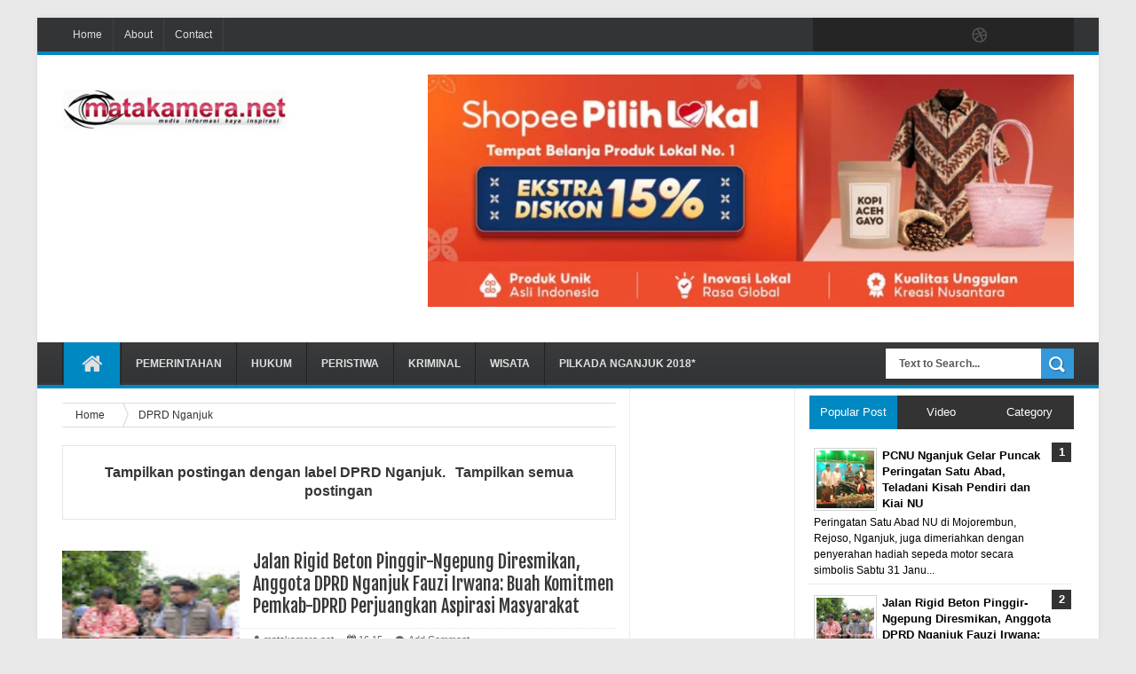

--- FILE ---
content_type: text/html; charset=UTF-8
request_url: https://www.matakamera.net/search/label/DPRD%20Nganjuk
body_size: 51421
content:
<!DOCTYPE html>
<html dir='ltr' xmlns='http://www.w3.org/1999/xhtml' xmlns:b='http://www.google.com/2005/gml/b' xmlns:data='http://www.google.com/2005/gml/data' xmlns:expr='http://www.google.com/2005/gml/expr'>
<head>
<link href='https://www.blogger.com/static/v1/widgets/335934321-css_bundle_v2.css' rel='stylesheet' type='text/css'/>
<!--[if lt IE 9]> <script src="http://html5shiv.googlecode.com/svn/trunk/html5.js"> </script> <![endif]-->
<meta content='width=device-width,initial-scale=1,minimum-scale=1,maximum-scale=1' name='viewport'/>
<meta content='text/html;charset=UTF-8' http-equiv='Content-Type'/>
<meta content='IE=edge,chrome=1' http-equiv='X-UA-Compatible'/>
<meta content='text/html; charset=UTF-8' http-equiv='Content-Type'/>
<meta content='blogger' name='generator'/>
<link href='https://www.matakamera.net/favicon.ico' rel='icon' type='image/x-icon'/>
<link href='https://www.matakamera.net/search/label/DPRD%20Nganjuk' rel='canonical'/>
<link rel="alternate" type="application/atom+xml" title="matakamera.net - Media Informasi Kaya Inspirasi, Berita Terkini Hari Ini - Atom" href="https://www.matakamera.net/feeds/posts/default" />
<link rel="alternate" type="application/rss+xml" title="matakamera.net - Media Informasi Kaya Inspirasi, Berita Terkini Hari Ini - RSS" href="https://www.matakamera.net/feeds/posts/default?alt=rss" />
<link rel="service.post" type="application/atom+xml" title="matakamera.net - Media Informasi Kaya Inspirasi, Berita Terkini Hari Ini - Atom" href="https://www.blogger.com/feeds/8728256037033770669/posts/default" />
<link rel="me" href="https://www.blogger.com/profile/02358317363780629687" />
<!--Can't find substitution for tag [blog.ieCssRetrofitLinks]-->
<meta content='Berita Nganjuk, berita nasional, berita terkini hari ini, media informasi kaya inspirasi' name='description'/>
<meta content='https://www.matakamera.net/search/label/DPRD%20Nganjuk' property='og:url'/>
<meta content='matakamera.net - Media Informasi Kaya Inspirasi, Berita Terkini Hari Ini' property='og:title'/>
<meta content='Berita Nganjuk, berita nasional, berita terkini hari ini, media informasi kaya inspirasi' property='og:description'/>
<!-- SEO Meta Tag -->
<meta content='noindex,nofollow' name='robots'/>
<!-- SEO Title Tag -->
<title>
matakamera.net - Media Informasi Kaya Inspirasi, Berita Terkini Hari Ini
          - 
          DPRD Nganjuk
</title>
<title>
matakamera.net - Media Informasi Kaya Inspirasi, Berita Terkini Hari Ini: DPRD Nganjuk
          - All Post
        </title>
<meta content='YOUR_APPLICATION_ID' property='fb:app_id'/>
<link href="//fonts.googleapis.com/css?family=Fjalla+One" rel="stylesheet" type="text/css">
<link href='//netdna.bootstrapcdn.com/font-awesome/4.0.3/css/font-awesome.css' rel='stylesheet'/>
<link href='https://www.blogger.com/static/v1/widgets/1535467126-widget_css_2_bundle.css' rel='stylesheet' type='text/css'/>
    <style type="text/css"><!-- /* 
    
<style id='page-skin-1' type='text/css'><!--
/*
-----------------------------------------------
Blogger Template Style
Name:     Linezap Responsive Blogger Template
Designer: ThemeXpose
URL:      http://www.themexpose.com
Version:  Full Version
----------------------------------------------- */
html,body,div,span,applet,object,iframe,h1,h2,h3,h4,h5,h6,p,blockquote,pre,a,abbr,acronym,address,big,cite,code,del,dfn,em,img,ins,kbd,q,s,samp,small,strike,strong,sub,sup,tt,var,b,u,i,center,dl,dt,dd,ol,ul,li,fieldset,form,label,legend,table,caption,tbody,tfoot,thead,tr,th,td,article,aside,canvas,details,embed,figure,figcaption,footer,header,hgroup,menu,nav,output,ruby,section,summary,time,mark,audio,video{margin:0;padding:0;border:0;font-size:100%;font:inherit;vertical-align:baseline;}
/* HTML5 display-role reset for older browsers */
article,aside,details,figcaption,figure,footer,header,hgroup,menu,nav,section{display:block;}body{line-height:1;display:block;}*{margin:0;padding:0;}html{display:block;}ol,ul{list-style:none;}blockquote,q{quotes:none;}blockquote:before,blockquote:after,q:before,q:after{content:&#39;&#39;;content:none;}table{border-collapse:collapse;border-spacing:0;}
/* FRAMEWORK */
body#layout #mywrapper {
width: 70%;
}
body#layout #post-wrapper {
width: 60%;
float: left;
}
body#layout #sidebar-narrow {
width: 22%;
}
body#layout div#main {
width: 100%;
}
.navbar,.post-feeds,.feed-links{display:none;
}
.section,.widget{margin:0 0 0 0;padding:0 0 0 0;
}
strong,b{font-weight:bold;
}
cite,em,i{font-style:italic;
}
a:link{color:#383838;text-decoration:none;outline:none;transition:all 0.25s;-moz-transition:all 0.25s;-webkit-transition:all 0.25s;
}
a:visited{color:#333333;text-decoration:none;
}
a:hover{color:#0072C6;text-decoration:none;
}
a img{border:none;border-width:0;outline:none;
}
abbr,acronym{border-bottom:1px dotted;cursor:help;
}
sup,sub{vertical-align:baseline;position:relative;top:-.4em;font-size:86%;
}
sub{top:.4em;}small{font-size:86%;
}
kbd{font-size:80%;border:1px solid #999;padding:2px 5px;border-bottom-width:2px;border-radius:3px;
}
mark{background-color:#ffce00;color:black;
}
p,blockquote,pre,table,figure,hr,form,ol,ul,dl{margin:1.5em 0;
}
hr{height:1px;border:none;background-color:#666;
}
/* heading */
h1,h2,h3,h4,h5,h6{font-weight:bold;line-height:normal;margin:0 0 0.6em;
}
h1{font-size:200%
}
h2{font-size:180%
}
h3{font-size:160%
}
h4{font-size:140%
}
h5{font-size:120%
}
h6{font-size:100%
}
/* list */
ol,ul,dl{margin:.5em 0em .5em 3em
}
ol{list-style:decimal outside
}
ul{list-style:disc outside
}
li{margin:.5em 0
}
dt{font-weight:bold
}
dd{margin:0 0 .5em 2em
}
/* form */
input,button,select,textarea{font:inherit;font-size:100%;line-height:normal;vertical-align:baseline;
}
textarea{display:block;-webkit-box-sizing:border-box;-moz-box-sizing:border-box;box-sizing:border-box;
}
/* code blockquote */
pre,code{font-family:&quot;Courier New&quot;,Courier,Monospace;color:inherit;
}
pre{white-space:pre;word-wrap:normal;overflow:auto;
}
.post-body blockquote {
background: url(https://blogger.googleusercontent.com/img/b/R29vZ2xl/AVvXsEhOxPJEe-smcam7fRR4zH19mEJMCsg0uG4fVAUwHOY3MBau-R5_r3pQ1W-ixhbRFISgDfYEpOo8PN_uId24msGk5TR2fNEQPuCexsEGA7ZoKlRZbHNI7nIQ7Lkw6knODj3cmZTd4zHD7iiA/s50/quote.png) no-repeat scroll left 18px transparent;
font-family: Monaco,Georgia,&quot;
font-size: 100%;
font-style: italic;
line-height: 22px;
margin: 20px 0 30px 20px;
min-height: 60px;
padding: 0 0 0 60px;
}
/* table */
.post-body table[border=&quot;1&quot;] th, .post-body table[border=&quot;1&quot;] td, .post-body table[border=&quot;1&quot;] caption{border:1px solid;padding:.2em .5em;text-align:left;vertical-align:top;
}
.post-body table.tr-caption-container {border:1px solid #e5e5e5;
}
.post-body th{font-weight:bold;
}
.post-body table[border=&quot;1&quot;] caption{border:none;font-style:italic;
}
.post-body table{
}
.post-body td, .post-body th{vertical-align:top;text-align:left;font-size:13px;padding:3px 5px;border:1px solid #e5e5e5;
}
.post-body th{background:#f0f0f0;
}
.post-body table.tr-caption-container td {border:none;padding:8px;
}
.post-body table.tr-caption-container, .post-body table.tr-caption-container img, .post-body img {max-width:100%;height:auto;
}
.post-body td.tr-caption {color:#666;font-size:80%;padding:0px 8px 8px !important;
}
img {
max-width:100%;
height:auto;
border:0;
}
table {
max-width:100%;
}
body#layout #outer-wrapper, body#layout .post-container, body#layout .sidebar-container {
padding:0 0 0 0;
}
body#layout #header-wrapper {
margin-top:60px;
}
body#layout .panel {
float:left;
width:79px;
}
.clear {
clear:both;
}
.clear:after {
visibility:hidden;
display:block;
font-size:0;
content:" ";
clear:both;
height:0;
}
body {
background:#dddddd none repeat scroll top left;
margin:0 0 0 0;
padding:0 0 0 0;
color:#333333;
font:normal normal 13px Arial, sans-serif;
text-align:left;
background-color: #e9e9e9;
background-size: auto;
}
/* outer-wrapper */
#outer-wrapper {
background:#ffffff;
max-width:1196px;
margin:20px auto;
box-shadow: 0px 0px 5px rgba(80, 80, 80, 0.1);
overflow:hidden;
}
/* NAVIGATION MENU */
.top-menu {
font:normal normal 12px Arial, sans-serif;
margin:0 auto;
height:38px;
background: #323435;
border-bottom: 4px solid #0088C2;
overflow:hidden;
padding: 0 28px;
}
.menubar {
list-style-type:none;
margin:0 0 0 0;
padding:0 0 0 0;
}
.menubar li {
display:block;
float:left;
line-height:38px;
margin:0 0 0 0;
padding:0 0 0 0;
border-right:1px solid #424242;
}
.menubar li a {
background: #323435;
color: #E0E0E0;
display: block;
padding: 0 12px;
}
.menubar li a:hover {
background:#0088C2;
}
ul.socialbar {
height:38px;
margin:0 0 0 0;
padding:0 0;
float:right;
}
ul.socialbar li {
display:inline-block;
list-style-type:none;
float:right;
margin:0 0;
padding:0 0;
border-right:none;
}
/* HEADER WRAPPER */
#header-wrapper {
margin:0 auto;
overflow:hidden;
padding: 0 28px;
}
.header {
float:left;
width:25.7%;
max-width:257px;
margin:35px 0 0;
}
.header h1.title,.header p.title {
font:normal bold 24px Fjalla One, Arial, Helvetica, sans-serif;
margin:0 0 0 0;
text-transform:uppercase;
}
.header .description {
color:#555555;
}
.header a {
color:#333333;
}
.header a:hover {
color:#999;
}
.header img {
display:block;
}
.header-right {
float:right;
padding:0;
overflow:hidden;
margin:22px 0;
width:72.8%;
max-width:728px;
}
.header-right img {
display:block;
}
#nav {
font: normal bold 12px Arial, sans-serif;
text-transform: uppercase;
height: 48px;
line-height: 48px;
padding: 0 28px;
background: #444444 url(https://blogger.googleusercontent.com/img/b/R29vZ2xl/AVvXsEh2JmnUOVoMirHtDMGIYW7IHC9oQvdW0-Bdpfu3gKm9n7HZXV3tfgS6gOQm-KTMLlJS4AB4xs49DEjxh-n6axfvSoWezbq_dfXHA33MeO69yTzLyTILGkgI-QwxQNRszeTyzhmSSYiCTyY/s1600/menu-bg2.png) repeat;
border-bottom: 4px solid #0088c2;
}
.menubar2 {
list-style: none;
margin:0 0 0 0;
*zoom: 1;
float:left;
}
.menubar2:before,
.menubar2:after {
content: " ";
display: table;
}
.menubar2:after {
clear: both;
}
.menubar2 ul {
list-style: none;
margin:0 0 0 0;
width:12em;
}
.menubar2 a {
display:block;
padding:0 15px;
}
.menubar2 li {
position: relative;
margin:0 0;
padding: 0 1px 0 0;
border-color: #222222;
border-image: none;
border-style: solid;
border-width: 0 0 0 1px;
}
.menubar2 > li {
float: left;
}
.menubar2 > li > a {
display: block;
height:48px;
line-height:48px;
font-size: 12px;
text-decoration: none;
color: #e0dfdf;
font-family: 'Droid Sans', sans-serif;
border-left: 1px solid #383838;
}
.menubar2 > li > a.active {
background:#0088C2;
}
.menubar2 > li:hover > a {
background:#0088C2;
}
.menubar2 li ul {
background: #444444 url(https://blogger.googleusercontent.com/img/b/R29vZ2xl/AVvXsEh2JmnUOVoMirHtDMGIYW7IHC9oQvdW0-Bdpfu3gKm9n7HZXV3tfgS6gOQm-KTMLlJS4AB4xs49DEjxh-n6axfvSoWezbq_dfXHA33MeO69yTzLyTILGkgI-QwxQNRszeTyzhmSSYiCTyY/s1600/menu-bg2.png) repeat;
border-bottom: 4px solid #0088c2;
display:block;
position:absolute;
left:0;
z-index:10;
visibility:hidden;
opacity:0;
-webkit-transition:all .25s ease-out;
-moz-transition:all .25s ease-out;
-ms-transition:all .25s ease-out;
-o-transition:all .25s ease-out;
transition:all .25s ease-out;
}
.menubar2 li li ul {
left:100%;
top:-1px;
}
.menubar2 > li.hover > ul {
visibility:visible;
opacity:10;
}
.menubar2 li li.hover ul {
visibility:visible;
opacity:10;
}
.menubar2 li li a {
display: block;
color: #e0dfdf;
font-family: 'Droid Sans', sans-serif;
text-shadow: 0 1px 1px #4B4B4B;
position: relative;
z-index:100;
line-height:32px;
border-bottom: 1px solid #212223;
}
.menubar2 li li a:hover {
color:#fff;
}
.menubar2 li li li a {
color: #e0dfdf;
font-family: 'Droid Sans', sans-serif;
text-shadow: 0 1px 1px #4B4B4B;
z-index:20;
}
i.fa.fa-home {
font-size: 25px;
padding: 12px 5px;
}
/* CONTENT WRAPPER */
#content-wrapper {
background-color:transparent;
margin: 0 auto;
padding: 0px 28px 0;
word-wrap:break-word;
}
.largebanner {
background:#fff;
border-right:1px solid #e5e5e5;
border-bottom:1px solid #e5e5e5;
border-left:1px solid #e5e5e5;
}
.largebanner .widget {
padding:15px 14px;
overflow:hidden;
}
.largebanner img, .largebanner iframe{
display:block;
max-width:100%;
border:none;
overflow:hidden;
}
/* POST WRAPPER */
#post-wrapper {
background:transparent;
float:left;
width:639px;
max-width:639px;
margin:0 0 10px;
}
.post-container {
padding:15px 0px 0 0;
}
.breadcrumbs {border-bottom: 1px solid #DDDDDD;border-radius: 2px 2px 2px 2px;border-top: 1px solid #DDDDDD;font-size: 90%;height: 16px;margin-bottom: 10px;margin-top: 1px;overflow: hidden;padding: 5px;}
.breadcrumbs > span {background: url("https://blogger.googleusercontent.com/img/b/R29vZ2xl/AVvXsEi-6Y372rmKrc_Pi_aoDEw60Rw4pqhgBHWCtolms05clv5nqEuwv7LyoukOmJSCmG2Hmn8_zLT2kmWPPb50DtyViMsCwEvErcv7U6HtSVyB9mf90wrROPqH4c3UPpX7dc3h2WCgotnZzFY/s200/bc_separator.png") no-repeat scroll right center transparent;padding: 10px 25px 10px 10px;}
.breadcrumbs > span:last-child {background: none repeat scroll 0 0 transparent;color: #333333;}
.breadcrumbs a {color: #333333;}
.post {
background:#ffffff;
margin:0 0 15px;
padding:15px 0;
border-bottom: 1px solid #E2E2E2;
}
.post-body {
line-height:1.6em;
}
h2.post-title, h1.post-title {
font:normal normal 20px Fjalla One, Helvetica, Arial, sans-serif;
}
h2.post-title a, h1.post-title a, h2.post-title, h1.post-title {
color:#383838;
}
h2.post-title a:hover, h1.post-title a:hover {
color:#0072C6;
}
.img-thumbnail {
background:#fbfbfb url(https://blogger.googleusercontent.com/img/b/R29vZ2xl/AVvXsEh8t_wxT96BbpOcv5473CW-YvmPSKvXtUZEiZMAakLaRW9nO1M8lawej4rxZqyzSk1qJksFs4ei6TsSQDp5NxGZsdZfB3_eXsry6n1Y9NfsMEFnn606nJp32R7cWvWSltlGAtnOyBy7HnO2/w200-c-h140/no-image.png) no-repeat center center;
position:relative;
float:left;
width:200px;
height:150px;
margin:0 15px 0 0;
}
.img-thumbnail img {
width:200px;
height:150px;
}
span.rollover {
}
span.rollover:before {
content:"";
position: absolute;
width:24px;
height:24px;
margin:-12px;
top:50%;
left:50%;
}
span.rollover:hover {
opacity: .7;
-o-transition:all 1s;
-moz-transition:all 1s;
-webkit-transition:all 1s;
}
.post-info {
background: transparent;
margin: 0 0 12px;
color: #666666;
font-size: 11px;
padding: 5px 0;
border-bottom: 1px dotted #dedede;
border-top: 1px dotted #dedede;
}
.post-info a {
display:inline-block;
color:#666666;
}
.author-info, .time-info, .comment-info, .label-info, .review-info {
margin-right:12px;
display:inline;
}
a.readmore {
display:inline-block;
margin:15px 0 0;
background-color:#ffffff;
border:1px solid #dddddd;
padding:0px 10px;
line-height:26px;
color:#333333;
font-size:11px;
font-weight:bold;
text-transform:uppercase;
}
a.readmore:hover  {
border:1px solid #aaaaaa;
}
/* Page Navigation */
.pagenavi {
clear:both;
margin:-5px 0 10px;
text-align:center;
font-size:11px;
font-weight:bold;
text-transform:uppercase;
}
.pagenavi span,.pagenavi a {
padding:6px 10px;
margin-right:3px;
display:inline-block;
color:$(readmore.color);
background-color:$(readmore.background.color);
border: 1px solid $(readmore.border.color);
}
.pagenavi .current, .pagenavi .pages, .pagenavi a:hover {
border: 1px solid $(readmore.hover.color);
}
.pagenavi .pages {
display:none;
}
/* SIDEBAR WRAPPER */
#sidebar-wrapper {
background:transparent;
float:right;
width:30%;
max-width:300px;
margin:0 auto;
}
.sidebar-container {
padding:15px 0;
}
.sidebar h2, .panel h2 {
font:normal bold 12px Arial, sans-serif;
color:#333333;
margin:0 0 10px 0;
padding:6px 0;
text-transform:uppercase;
position:relative;
background: url(https://blogger.googleusercontent.com/img/b/R29vZ2xl/AVvXsEgPljLveA4CtRSqgVMCmVEh_1207lNxv7cKZZzkQEv8KFQepY_vpxg8vRm84Om8eCWzc4vtyKZxpEoqJzBHVXBbbVlorZ_e87uRFRoo8dXaQXsDykNziv6nKaacQb1hpZr0ICkaQeXQXu0/s1600/dot.png);
}
#sidebar h2 span, #bottombar h2 span,#sidebar-narrow h2 span {
background: #0088C2;
padding: 6px;
color: #fff;
}
#related-posts h2 span:after,#sidebar h2 span:after,#bottombar h2 span:after,#sidebar-narrow h2 span:after {
content: no-close-quote;
position: absolute;
width: 0px;
height: 0px;
bottom: -6px;
left: 22px;
border-left: 6px solid rgba(0, 0, 0, 0);
border-right: 6px solid rgba(0, 0, 0, 0);
border-top: 6px solid #0088C2;
}
.sidebar h2:after, .panel h2:after {
content: " ";
width:90px;
height: 0px;
position: absolute;
left: 0;
bottom: -2px;
}
.sidebar .widget {
margin:0 0 15px;
}
.sidebar ul, .sidebar ol {
list-style-type:none;
margin:0 0 0 0;
padding:0 0 0 0;
}
.sidebar li {
margin:5px 0;
padding:0 0 0 0;
}
/* Recent Post */
.recent-post-title {
background: url(https://blogger.googleusercontent.com/img/b/R29vZ2xl/AVvXsEgPljLveA4CtRSqgVMCmVEh_1207lNxv7cKZZzkQEv8KFQepY_vpxg8vRm84Om8eCWzc4vtyKZxpEoqJzBHVXBbbVlorZ_e87uRFRoo8dXaQXsDykNziv6nKaacQb1hpZr0ICkaQeXQXu0/s1600/dot.png);
margin:0 0 15px;
padding:0;
position:relative;
}
div.recent-post-title:after {
content: no-close-quote;
position: absolute;
width: 0px;
height: 0px;
bottom: -6px;
left: 22px;
border-left: 6px solid rgba(0, 0, 0, 0);
border-right: 6px solid rgba(0, 0, 0, 0);
border-top: 6px solid #0088C2;
}
.recent-post-title h2 {
font:normal bold 14px Arial, sans-serif;
height:26px;
line-height:26px;
margin:0 0;
padding:0 10px;
background:#0088C2;
color:#ffffff;
display:inline-block;
}
.recent-post-title h2 a {
color:#ffffff;
}
.stylebox {
float:left;
width:50%;
margin:0 0;
}
.stylebox .widget {
padding:0 15px 15px 0;
}
.stylebox .widget-content {
background:#ffffff;
}
.stylebox ul {
list-style-type:none;
margin:0 0 0 0;
padding:0 0 0 0;
}
.stylebox1 {
float:left;
width:98%;
margin:0 0;
}
.stylebox1 .widget {
padding:0 0px 15px 0;
}
.stylebox1 .widget-content {
background:#ffffff;
}
.stylebox1  ul {
list-style-type:none;
margin:0 0 0 0;
padding:0 0 0 0;
}
/* Recent Post */
ul.xpose_thumbs {
margin:0 0 0 0;
}
ul.xpose_thumbs li {
font-size:12px;
min-height:68px;
margin:0 0 8px;
padding:0 0 8px;
border-bottom:1px dotted #e5e5e5;
}
ul.xpose_thumbs .xpose_thumb {
position:relative;
background:#fbfbfb;
margin:3px 0 10px 0;
width:100%;
height:50px;
padding-bottom:46%;
overflow:hidden;
}
ul.xpose_thumbs .xpose_thumb img {
height:auto;
width:100%;
}
ul.xpose_thumbs1 {
margin:0 0 0 0;
width:49%;
float:left;
}
ul.xpose_thumbs1 li {
font-size:12px;
min-height:68px;
margin:0 0 8px;
padding:0 0 8px;
border-bottom:1px dotted #e5e5e5;
}
ul.xpose_thumbs1 .xpose_thumb {
position:relative;
background:#fbfbfb;
margin:3px 0 10px 0;
width:100%;
height:73px;
padding-bottom:46%;
overflow:hidden;
}
ul.xpose_thumbs1 .xpose_thumb img {
height:auto;
width:100%;
}
ul.xpose_thumbs2 {
font-size:13px;
}
ul.xpose_thumbs2 li {
padding:0 0;
min-height:66px;
font-size:11px;
margin: 0 0 8px;
padding: 0 0 8px;
border-bottom:1px dotted #e5e5e5;
}
ul.xpose_thumbs2 .xpose_thumb2 {
background:#fbfbfb;
float:left;
margin:3px 8px 0 0;
height:70px;
width:70px;
}
ul.xpose_thumbs2 .xpose_thumb2 img {
height:70px;
width:70px;
}
span.xpose_title {
font:normal normal 16px Fjalla One, Helvetica, Arial, sans-serif;
display:block;
margin:0 0 5px;
line-height:1.4em;
}
span.xpose_title2 {
font-size:14px;
}
span.rp_summary {
display:block;
margin:6px 0 0;
color:#666666;
}
span.xpose_meta {
background:transparent;
display:block;
font-size:11px;
color:#aaa;
}
span.xpose_meta a {
color:#aaa !important;
display:inline-block;
}
span.xpose_meta_date, span.xpose_meta_comment, span.xpose_meta_more  {
display:inline-block;
margin-right:8px;
}
span.xpose_meta_date:before {
content: "\f073";
font-family: FontAwesome;
font-style: normal;
font-weight: normal;
text-decoration: inherit;
padding-right:4px;
}
span.xpose_meta_comment:before  {
content: "\f086";
font-family: FontAwesome;
font-style: normal;
font-weight: normal;
text-decoration: inherit;
padding-right:4px;
}
span.xpose_meta_more:before {
content: "\f0a9";
font-family: FontAwesome;
font-style: normal;
font-weight: normal;
text-decoration: inherit;
padding-right:4px;
}
ul.xpose_thumbs2 li a:hover, ul.xpose_thumbs li a:hover {
color:#0072C6;
}
ul.xpose_thumbs22 {
font-size:13px;
width:49%;
float:right;
}
ul.xpose_thumbs22 li {
padding:0 0;
min-height:66px;
font-size:11px;
margin: 0 0 8px;
padding: 0 0 8px;
border-bottom:1px dotted #e5e5e5;
}
ul.xpose_thumbs22 .xpose_thumb2 {
background:#fbfbfb;
float:left;
margin:3px 8px 0 0;
height:70px;
width:70px;
}
ul.xpose_thumbs22 .xpose_thumb2 img {
height:70px;
width:70px;
}
span.xpose_title {
font:normal normal 16px Fjalla One, Helvetica, Arial, sans-serif;
display:block;
margin:0 0 5px;
line-height:1.4em;
}
span.xpose_title2 {
font-size:14px;
}
span.rp_summary {
display:block;
margin:6px 0 0;
color:#666666;
}
span.xpose_meta {
background:transparent;
display:block;
font-size:11px;
color:#aaa;
}
span.xpose_meta a {
color:#aaa !important;
display:inline-block;
}
span.xpose_meta_date, span.xpose_meta_comment, span.xpose_meta_more  {
display:inline-block;
margin-right:8px;
}
span.xpose_meta_date:before {
content: "\f073";
font-family: FontAwesome;
font-style: normal;
font-weight: normal;
text-decoration: inherit;
padding-right:4px;
}
span.xpose_meta_comment:before  {
content: "\f086";
font-family: FontAwesome;
font-style: normal;
font-weight: normal;
text-decoration: inherit;
padding-right:4px;
}
span.xpose_meta_more:before {
content: "\f0a9";
font-family: FontAwesome;
font-style: normal;
font-weight: normal;
text-decoration: inherit;
padding-right:4px;
}
ul.xpose_thumbs22 li a:hover, ul.xpose_thumbs li a:hover {
color:#0072C6;
}
/* BOTTOMBAR */
#bottombar {
background:#353738;
border-bottom: 2px solid #555555;
overflow:hidden;
margin:0 auto;
padding:15px 28px;
color:#dddddd;
border-top: 4px solid #0088C2;
}
#bottombar .left {
float:left;
width:34%;
}
#bottombar .center {
float:left;
width:34%;
}
#bottombar .right {
float:right;
width:32%;
}
#bottombar .left .widget, #bottombar .center .widget {
margin:0 15px 15px 0;
}
#bottombar .right .widget {
margin:0 0 15px 0;
}
#bottombar h2 {
font:normal bold 13px Arial, sans-serif;
margin:0 0 10px 0;
padding:6px 0;
text-transform:uppercase;
position:relative;
background: url(https://blogger.googleusercontent.com/img/b/R29vZ2xl/AVvXsEjNMHIjbHBgr_CItUNxoj87cdRkJeE1Jxa9nsKqbXF-vSVmtv3MaUYNzX1mW3kF-mHj4P8yMM6Lr3lG98k-zWldZVfVFkLdzRwZ3erh52_yZ3YirM-Wr1Pn8CkfVcaMy5Pd1TJl9O5tIJI/s1600/dot-footer.png);
color:#eeeeee;
}
#bottombar ul, #bottombar ol {
list-style-type:none;
margin:0 0 0 0;
padding:0 0 0 0;
}
#bottombar li {
margin:5px 0;
padding:0 0 0 0;
}
#bottombar ul li:before {
color:#eeeeee !important;
}
#bottombar a {
color:#dddddd;
}
#bottombar a:hover {
color:#ffffff;
}
/* FOOTER */
#footer-wrapper {
background:#353738;
margin:0 auto;
padding:8px 20px;
overflow:hidden;
color:#eeeeee;
font-size:12px;
}
.footer-left {
float:left;
margin:10px;
}
.footer-right {
float:right;
margin:10px;
}
#footer-wrapper a {
color:#eeeeee;
}
#footer-wrapper a:hover {
color:#ffffff;
}
/* CUSTOM WIDGET */
.widget ul {
line-height:1.4em;
}
/* Tab Menu */
.set, .panel {
margin: 0 0;
}
.tabs .panel {
padding:0 0;
}
.tabs-menu {
border-bottom:3px solid #E73138;
padding: 0 0;
margin:0 0;
}
.tabs-menu li {
font:normal bold 12px Arial, sans-serif;
display: inline-block;
*display: inline;
zoom: 1;
margin: 0 3px 0 0;
padding:10px;
background:#fff;
border:1px solid #e5e5e5;
border-bottom:none !important;
color:#333333;
cursor:pointer;
position:relative;
}
.tabs-menu .active-tab {
background:#E73138;
border:1px solid #E73138;
border-bottom:none !important;
color:#fff;
}
.tabs-content {
padding:10px 0;
}
.tabs-content .widget li {
float:none !important;
margin:5px 0;
}
.tabs-content .widget ul {
overflow:visible;
}
/* label
.label-size-1,.label-size-2,.label-size-3,.label-size-4,.label-size-5 {
font-size:100%;
filter:alpha(100);
opacity:10
}
.cloud-label-widget-content{
text-align:left
}
.label-size {
background:#E73037;
display:block;
float:left;
margin:0 3px 3px 0;
color:#ffffff;
font-size:11px;
text-transform:uppercase;
}
.label-size a,.label-size span{
display:inline-block;
color:#ffffff !important;
padding:6px 8px;
font-weight:bold;
}
.label-size:hover {
background:#333333;
}
.label-count {
white-space:nowrap;
padding-right:3px;
margin-left:-3px;
background:#333333;
color:#fff !important;
}
.label-size {
line-height:1.2
}*/
/* Custom CSS for Blogger Popular Post Widget */
.PopularPosts ul,
.PopularPosts li,
.PopularPosts li img,
.PopularPosts li a,
.PopularPosts li a img {
margin:0 0;
padding:0 0;
list-style:none;
border:none;
background:none;
outline:none;
}
.PopularPosts ul {
margin:.5em 0;
list-style:none;
color:black;
counter-reset:num;
}
.PopularPosts ul li img {
display:block;
margin:0 .5em 0 0;
width:50px;
height:50px;
float:left;
}
.PopularPosts ul li {
background-color:#eee;
margin:0 10% .4em 0 !important;
padding:.5em 1.5em .5em .5em !important;
counter-increment:num;
position:relative;
}
.PopularPosts ul li:before,
.PopularPosts ul li .item-title a, .PopularPosts ul li a {
font-weight:bold;
color:#000 !important;
text-decoration:none;
}
.PopularPosts ul li:before {
content:counter(num) !important;
display:block;
position:absolute;
background-color:#333;
color:#fff !important;
width:22px;
height:22px;
line-height:22px;
text-align:center;
top:0px;
right:0px;
padding-right:0px !important;
}
/* Set color and level */
.PopularPosts ul li {margin-right:1% !important}
.PopularPosts .item-thumbnail {
margin:0 0 0 0;
}
.PopularPosts .item-snippet {
font-size:11.5px;
}
.profile-img{
display:inline;
opaciry:10;
margin:0 6px 3px 0;
}
/* back to top */
#back-to-top {
background:#353738;
color:#ffffff;
padding:8px 10px;
font-size:24px;
}
.back-to-top {
position:fixed !important;
position:absolute;
bottom:20px;
right:20px;
z-index:999;
}
/* ==== Related Post Widget Start ==== */
#related-posts h2 > span{
background: #0088C2;
padding: 4px 10px;
}
#related-posts{
float:left;
width:auto;
margin-bottom:40px;
}
#related-posts h2{
background: url(https://blogger.googleusercontent.com/img/b/R29vZ2xl/AVvXsEgPljLveA4CtRSqgVMCmVEh_1207lNxv7cKZZzkQEv8KFQepY_vpxg8vRm84Om8eCWzc4vtyKZxpEoqJzBHVXBbbVlorZ_e87uRFRoo8dXaQXsDykNziv6nKaacQb1hpZr0ICkaQeXQXu0/s1600/dot.png);
padding: 4px 0;
font: normal normal 18px Oswald;
text-transform: uppercase;
font: normal bold 12px Arial, sans-serif;
text-align: left;
color: #fff;
margin-bottom: 5px;
}
#related-posts .related_img {
padding:0px;
width:200px;
height:140px;
}
#related-posts .related_img:hover{
opacity:.7;
filter:alpha(opacity=70);
-moz-opacity:.7;
-khtml-opacity:.7;
}
/* share buttons */
.share-buttons-box {
height: 67px;
background: url(https://blogger.googleusercontent.com/img/b/R29vZ2xl/AVvXsEia8lTjnNltqe5MylN9w_HlIwwwT_KaQayen4SYjUxtqMtgmohC8m6W2-l6ubVfGMfhSBHk-ugaN8bHcF8i0CQUmZNj5OtQiMncUsd4FHL5-lhXQM4ydGPL152E9aHZlwhNinLVtm4jAh5S/s1600/share.png) no-repeat 330px 10px;
margin:20px 0 15px;
overflow:hidden;
}
.share-buttons {
margin:0 0;
height:67px;
float:left;
}
.share-buttons .share {
float:left;
margin-right:10px;
display:inline-block;
}
/* error and search */
.status-msg-wrap {
font-size:120%;
font-weight:bold;
width:100%;
margin:20px auto;
}
.status-msg-body {
padding:20px 2%;
width:96%;
}
.status-msg-border {
border:1px solid #e5e5e5;
opacity:10;
width:auto;
}
.status-msg-bg {
background-color:#ffffff;
}
.status-msg-hidden {
padding:20px 2%;
}
#ArchiveList ul li:before {
content:"" !important;
padding-right:0px !important;
}
/* facebook comments */
.fb-comments{width: 100% !important;}
.fb-comments iframe[style]{width: 100% !important;}
.fb-like-box{width: 100% !important;}
.fb-like-box iframe[style]{width: 100% !important;}
.fb-comments span{width: 100% !important;}
.fb-comments iframe span[style]{width: 100% !important;}
.fb-like-box span{width: 100% !important;}
.fb-like-box iframe span[style]{width: 100% !important;
}
.rich-snippet {
padding:10px;
margin:15px 0 0;
border:3px solid #eee;
font-size:12px;
}
/*-------sidebar----------------*/
.sidebar-narrow{margin:0}
#sidebar-narrow .widget{margin-bottom:30px;}
#sidebar-narrow{float:right;width:160px;margin-right: 14px;
border-right: 1px solid #eaeaea;
border-left: 1px solid #eaeaea;
padding: 16px 10px 0 15px;}
div#main {
width: 624px;
}
div#mywrapper {
float: left;
width: 840px;
}
#sidebartab {
margin-bottom: 15px;
margin-top: -15px;
}
.tab-widget-menu {
height: 46px;
margin: 0;
padding: 8px 0 0 2px;
}
#sidebartab .widget {
margin-bottom: 0;
padding-bottom: 0;
}
#sidebartab .h2title {
display: none;
}
#sidebartab .h2titlesmall {
display: none;
}
#sidebartab .widget-content {
box-shadow: none;
-moz-box-shadow: none;
-webkit-box-shadow: none;
border: 0;
}
.tab-widget-menu ul, .tab-widget-menu li {
list-style: none;
padding: 0;
margin: 0;
}
.tab-widget-menu li {
background: #333;
bottom: -2px;
color: #FFF;
cursor: pointer;
float: left;
height: 38px;
line-height: 38px;
margin: -2px 0px 0 0px;
padding: 0;
position: relative;
text-align: center;
width: 33.3%;
z-index: 2;
}
.tab-widget-menu li.selected {
background: #0088C2;
border-width: 1px 1px 3px;
color: #FFF;
margin-top: -2px;
}
#sidebartab .h2title, #sidebartab h2 {
display: none;
}
#sidebartab .h2titlesmall, #sidebartab h2 {
display: none;
}
#sidebartab .widget-content img {
padding: 2px;
border: 1px solid lightGrey;
width: 65px;
height: 65px;
}
#sidebartab .popular-posts li {
background: none repeat scroll 0 0 transparent;
border-bottom: 1px solid #E9E9E9;
overflow: hidden;
padding: 10px 0;
}
.PopularPosts img:hover, #sidebartab .widget-content img:hover {
-khtml-opacity: 0.4;
-moz-opacity: 0.4;
opacity: 0.4;
}
#sidebarlab .sidebar li a:hover {
color: #fff;
background: #222;
}
.PopularPosts a {font-weight:bold;}
.tagcloud a {
background: #e4e4e4;
color: #888;
display: block;
float: left;
font-size: 14px!important;
line-height: 12px;
margin: 0 2px 2px 0;
padding: 12px 17px;
}
.tagcloud a:link {
color: #888;
}
.tagcloud a:hover {
background: #0088C2;
color: #fff;
}
.tagcloud1 a {
background: #555555;
color: #888;
display: block;
float: left;
font-size: 14px!important;
line-height: 12px;
margin: 0 2px 2px 0;
padding: 12px 17px;
}
.tagcloud1 a:link {
color: #888;
}
.tagcloud1 a:hover {
background: #0088C2;
color: #fff;
}
.showpageArea a {
clear:both;
margin:-5px 0 10px;
text-align:center;
font-size:11px;
font-weight:bold;
text-transform:uppercase;
}
.showpageNum a {
padding:6px 10px;
margin-right:3px;
display:inline-block;
color:#333333;
background-color:#ffffff;
border: 1px solid #dddddd;
}
.showpageNum a:hover {
border: 1px solid #aaaaaa;
}
.showpagePoint {
padding:6px 10px;
margin-right:3px;
display:inline-block;
color:#333333;
background-color:#ffffff;
border: 1px solid #aaaaaa;
}
.showpageOf {
display:none;
}
.showpage a {
padding:6px 10px;
margin-right:3px;
display:inline-block;
color:#333333;
background-color:#ffffff;
border: 1px solid #dddddd;
}
.showpage a:hover {
border: 1px solid #aaaaaa;
}
.showpageNum a:link,.showpage a:link {
text-decoration:none;
color:#666;
}
.button {
text-align: center;
width: 100%;
margin: 10px 0;
padding: 0;
font-size: 14px;
font-family: 'Tahoma', Geneva, Sans-serif;
color: #fff;
margin-left: 0em !important;
}
.button ul {
margin: 0;
padding: 0;
}
.button li {
display: inline-block;
margin: 10px 0;
padding: 0;
}
.demo {
border-radius: 3px;
padding: 8px 12px;
background: #e74c3c;
color: #fff !important;
transition: background-color 1s 0s ease-out;
}
.download {
border-radius: 3px;
padding: 8px 12px;
background: #3498db;
color: #fff !important;
transition: background-color 1s 0s ease-out;
}
.buton a {
color: #fff;
}
.demo:hover {
background: #c0392b;
color: #fff;
}
.download:hover {
background: #2980b9;
color: #fff;
}
.download:before {
content: "\f019";
font-family: FontAwesome;
font-weight: normal;
padding: 8px;
background: #2980b9;
margin-left: -12px;
margin-right: 6px;
border-radius: 3px 0 0 3px;
font-size: 16px;
}
.demo:before {
content: "\f06e";
font-family: FontAwesome;
font-weight: normal;
padding: 8px;
background: #c0392b;
margin-left: -12px;
margin-right: 6px;
border-radius: 3px 0 0 3px;
font-size: 16px;
}
#Attribution1 {
height:0px;
visibility:hidden;
display:none
}
.author-avatar img{border:1px solid #ccc;padding:4px;background:#fff;float:left;margin:0 10px 5px 0;border:50%;box-shadow:0 0 3px 0 #b5b5b5;-moz-box-shadow:0 0 3px 0 #b5b5b5;-webkit-box-shadow:0 0 3px 0 #b5b5b5}
#author-box h3 {
padding-bottom: 5px;
border-bottom: 4px solid #333;
font-size: 18px;
font-family: Oswald,arial,Georgia,serif;
}
.share-post {
font-size: 13px;
margin-top: 15px;
}
.share-post li {
float: left;
}
.share-post a {
display: block;
margin-right: 10px;
text-indent: -9999px;
margin-left: 12px;
background: url(https://blogger.googleusercontent.com/img/b/R29vZ2xl/AVvXsEjATrayPjZFRhPW1gu4Sz02mWyrxPb7U3C9mYwEaDQix-xMFonqL6X_c2rt7Moi1RaVdw9OPTE7GItjMz2fs4fBTf28E4lYtT62C5NCBFdj4KlarLZbyBtjcn1Eoa9qOra-rQMymHIZYW0/s1600/single-share.png) no-repeat;
-webkit-transition: opacity .2s;
-moz-transition: opacity .2s;
-o-transition: opacity .2s;
transition: opacity .2s;
}
.share-post a:hover {
opacity: .7;
}
.share-post
.facebook a {
width: 7px;
}
.share-post
.twitter a {
width: 18px;
background-position: -47px 0;
}
.share-post
.google a {
width: 14px;
background-position: -105px 0;
}
.share-post
.pinterest a {
width: 11px;
background-position: -159px 1px;
}
/*** Share Post Styling ***/
#share-post {
width: 100%;
overflow: hidden;
margin-top: 20px;
}
#share-post a {
display: block;
height: 32px;
line-height: 32px;
color: #fff;
float: left;
padding-right: 10px;
margin-right: 10px;
margin-bottom: 25px;
}
#share-post
.facebook {
background-color: #436FC9;
}
#share-post
.twitter {
background-color: #40BEF4;
}
#share-post
.google {
background-color: #EC5F4A;
}
#share-post
span {
display: block;
width: 32px;
height: 32px;
float: left;
margin-right: 10px;
background: url(https://blogger.googleusercontent.com/img/b/R29vZ2xl/AVvXsEjATrayPjZFRhPW1gu4Sz02mWyrxPb7U3C9mYwEaDQix-xMFonqL6X_c2rt7Moi1RaVdw9OPTE7GItjMz2fs4fBTf28E4lYtT62C5NCBFdj4KlarLZbyBtjcn1Eoa9qOra-rQMymHIZYW0/s1600/single-share.png) no-repeat;
}
#share-post
.facebook span {
background-color: #3967C6;
}
#share-post
.twitter span {
background-color: #26B5F2;
background-position: -72px 0;
}
#share-post
.google span {
background-color: #E94D36;
background-position: -144px 0;
}
/* Search Box
----------------------------------------------- */
#searchformfix
{
float:right;
overflow:hidden;
position:relative;
}
#searchform
{
margin:7px 0 0;
padding:0;
}
#searchform fieldset
{
padding:0;
border:none;
margin:0;
}
#searchform input[type="text"]{
background:#fff; border:none;
float:left; padding:0px 10px 0px 15px;
margin:0px; width:150px; height:34px;
line-height:34px;
transition:all 600ms cubic-bezier(0.215,0.61,0.355,1) 0s;
-moz-transition:all 300ms cubic-bezier(0.215,0.61,0.355,1) 0s;
-webkit-transition:all 600ms cubic-bezier(0.215,0.61,0.355,1) 0s;
-o-transition:all 600ms cubic-bezier(0.215,0.61,0.355,1) 0s; color:#585858}
#searchform input[type=text]:hover,#searchform input[type=text]:focus
{
width:200px;
}
#searchform input[type=submit]
{
background:url(https://blogger.googleusercontent.com/img/b/R29vZ2xl/AVvXsEjj6zZ0QOhrPMnehh4ESYJHhiqJWVgIUlL1Gl49vLEyfgIwp0p4RqauTv_JCmnXSVjM40f3mOXkGPOTZah0LWTRKGZNH1L6VGPgATcX7pByPparw9jChMB2M7JCrAEPwFoI4yyzH7hUX-uc/s1600/icon-search.png) center 9px no-repeat;
cursor:pointer;
margin:0;
padding:0;
width:37px;
height:34px;
line-height:34px;
background-color:#3498db;
}
input[type=submit]
{
padding:4px 17px;
color:#ffffcolor:#585858;
text-transform:uppercase;
border:none;
font-size:20px;
background:url(gradient.png) bottom repeat-x;
cursor:pointer;
margin-top:10px;
float:left;
overflow:visible;
transition:all .3s linear;
-moz-transition:all .3s linear;
-o-transition:all .3s linear;
-webkit-transition:all .3s linear;
}
#searchform input[type=submit]:hover
{
background-color:#3498db;
}
.selectnav {
display:none;
}
/*---Flicker Image Gallery-----*/
.flickr_plugin {
width: 100%;
}
.flickr_badge_image {
float: left;
height: 80px;
margin: 10px 5px 0px 5px;
width: 80px;
}
.flickr_badge_image a {
display: block;
}
.flickr_badge_image a img {
display: block;
width: 100%;
height: auto;
-webkit-transition: opacity 100ms linear;
-moz-transition: opacity 100ms linear;
-ms-transition: opacity 100ms linear;
-o-transition: opacity 100ms linear;
transition: opacity 100ms linear;
}
.flickr_badge_image a img:hover {
opacity: .5;
}
div#act {
display: none;
}
#sidebar-narrow .list-label-widget-content li:before {
content: "\f013";
font-family: fontawesome;
margin-right: 5px;
}
#sidebar-narrow .list-label-widget-content li {
display: block;
padding: 0 0 8px 0;
position: relative;
}
#sidebar-narrow .list-label-widget-content li a {
color: #555555;
font-size: 13px;
font-weight: normal;
}
#sidebar-narrow .list-label-widget-content li a:first-child {
text-transform: capitalize;
}
#sidebar-narrow .list-label-widget-content li a:hover {
text-decoration: underline;
}
#sidebar-narrow .list-label-widget-content li span:last-child {
color: #949494;
font-size: 12px;
font-weight: bold;
position: absolute;
right: 0;
top: 0;
}
#sidebar-narrow .list-label-widget-content li:hover span:last-child {
text-decoration: underline;
}
/***** Social link*****/
ul.socialbar li,ul.socialbar li{
float: left;
margin-right: 0px;
margin-bottom:0px;
padding: 0px;
display:block;
width: auto;
background:#252525;
}
ul.socialbar li a, ul.socialbar li a, a.soc-follow {
display: block;
float: left;
margin: 0;
padding: 0;
width: 40px;
height: 40px;
margin-right: 2px;
margin-bottom:2px;
text-indent: -9999px;
-webkit-transition: all 0.3s ease 0s;
-moz-transition: all 0.3s ease 0s;
-ms-transition: all 0.3s ease 0s;
-o-transition: all 0.3s ease 0s;
transition: all 0.3s ease 0s;
}
a.soc-follow.dribbble {
background: url(https://blogger.googleusercontent.com/img/b/R29vZ2xl/AVvXsEi0OZjtFKk52uSQhqQoq9JlkWTUY1wAll82JhukIsLEUc0A5e3PXi1UFgp5uYbbFMckzhAInmeQLl-20Wh_yqkDqDXneE05rYd_rlfVAR0bq777qo4X9MPREggDYBu0x8ZS1HKxOAXVC1A/s1600/dribbble.png) no-repeat 0 0;
}
a.soc-follow.dribbble:hover {
background-color: #ef5b92;
}
a.soc-follow.facebook {
background: url(https://lh3.googleusercontent.com/blogger_img_proxy/AEn0k_vIdankxhZ5Xa34WRhmoS4wukuw2-tW8_Z4GwqQoHbHsdgFHnAUIrrb6uKL6ffotlfAeQYoeQUNuJixuM52-F0ENokFAYn_yJVvMW_Jl7M2PKoNy5zc7CJlCCfla145l-RWwNk3UbmuBCrb_4DZjhQWReG19iZU7g=s0-d) no-repeat 0 0;
}
a.soc-follow.facebook:hover{
background-color: #3b5998;
}
a.soc-follow.flickrs {
background: url(https://lh3.googleusercontent.com/blogger_img_proxy/AEn0k_tT1pAIbbnxGxDBnVotXRhehLiLL0itAiJI90c5VOO-0CzkAUKO8piCTQ7VJW-sFrCyMsN5NcdmcZdHq5LXdsVnr4PYhFvIsY3sCzKPrVfvUkiV1eHsmMtQsvC2WkmazhwAUUA077F5yVgrpmZZY9hX-D-NhAI=s0-d) no-repeat 0 0;
}
a.soc-follow.flickrs:hover {
background-color: #f1628b;
}
a.soc-follow.googleplus {
background: url(https://lh3.googleusercontent.com/blogger_img_proxy/AEn0k_tu4pgdrOcN4OEwsykjOBC1sCis_4rMduLN4jx_Ro5zfKESfkL7fFn1D7Ya3tZ8BoPs_KRHb3KPABCZWZkXzJsGgl98qsWSAoODihBWmInhNBsXmCwCn7qSbtEJ23qIO0cO6pmg5PBvCKihGoWyrCLDwhaBWZqemmKE=s0-d) no-repeat 0 0;
}
a.soc-follow.googleplus:hover {
background-color: #d94a39;
}
a.soc-follow.linkedin {
background: url(https://lh3.googleusercontent.com/blogger_img_proxy/AEn0k_vABuE8jXQz862qNGMOD37YozA0FrRA59MIi-K6vxyTztk50aPfDtgE_D_SQwHb7ee71U1UU--MoSA_sbK29zbuuuOg-oqR4ra8Ol3PVTBGnoYvJsHpDVqWosSOgJI8i9Bwydq913tQkgNznX5AJyIJEfIMwaHF1w=s0-d) no-repeat 0 0;
}
a.soc-follow.linkedin:hover {
background-color: #71b2d0;
}
a.soc-follow.twitter {
background: url(https://lh3.googleusercontent.com/blogger_img_proxy/AEn0k_vZxcoSkqq5KPcPGdSSMaEU4rWGH4NxuxBsFyIZEbR46wVRK2ol8Q3noJnMQHpj-uMtLAIlicJfN5v3c7Lb8tA1X6UnZ2hIg_NPkos6_kj00UjFXvS-FrhILvA08gKEL0xbGcjmQI64fIK7RYGbeF_uBdgbjBJI=s0-d) no-repeat 0 0;
}
a.soc-follow.twitter:hover {
background-color: #48c4d2;
}
a.soc-follow.vimeo {
background: url(https://lh3.googleusercontent.com/blogger_img_proxy/AEn0k_uTHt-ZWV9g0CFk9q3nwKMOlxNa_QjvI9c-G5R_YKs4J2yqE1GeVYw0My3uP8ND4q5iXILqJwo79hwWedisBhr1KjUjp0oTAmOjEb-AO9Ys2MMDtGDGgEshscNo0fO-FWHJlEKnUv9v30z3OHkVI4vrrD7U3g=s0-d) no-repeat 0 0;
}
a.soc-follow.vimeo:hover {
background-color: #62a0ad;
}
ul.socicon-2 li a:hover, ul.socicon li a:hover, a.soc-follow:hover {
background-position: 0 -40px;
}
*/
--></style>
<style>
      @media only screen and (max-width:1024px){
        #selectnav1 {
          background: none repeat scroll 0 0 #333;
          border: 1px solid #232323;
          color: #FFF;
          width: 418px;
          margin: 8px 0px;
          float: left;
        }
        .selectnav {
          display:block;
          width:50%;
          margin:0;
          padding:7px;
        }
      }
      @media only screen and (max-width:768px){
        #selectnav1 {
          width: 405px;
        }
      }
      @media only screen and (max-width:480px){
        #selectnav1 {
          width:254px;
        }
      }
      @media only screen and (max-width:320px){
        #selectnav1 {
          width:280px;
        }
      }
      /* MEDIA QUERY */
      @media only screen and (max-width:1066px){
        #outer-wrapper {
          margin:0 auto;
        }
        #post-wrapper {
          width: 670px;
          max-width: 670px;
        }
        #sidebar-narrow{display:none}
        div#mywrapper {
          float: center;
          width: auto;
        }
      }
      @media only screen and (max-width:1024px){
        #menu-main {
          display: none;
        }
        div#main {
          width: auto;
        }
        #post-wrapper {
          width: 730px;
          max-width: 730px;
        }
        #sidebar-wrapper{
          width:100%;
          max-width:100%;
        }
      }
      @media only screen and (max-width:768px){
        #outer-wrapper {
          padding:0 12px;
        }
        #menu-main {
          display: none;
        }
        #sidebar-narrow{display:none}
        div#mywrapper {
          float: center;
          width: auto;
        }
        #post-wrapper, #sidebar-wrapper {
          float:none;
          width:100%;
          max-width:100%
        }
        .active {
          display: block;
        }
        .post-body img {
          max-width:90%;
        }
        .img-thumbnail {
          margin:0 10px 0 0;
        }
        .stylebox .widget {
          padding:0 0 10px 0;
        }
        #stylebox-1 .widget, #stylebox-3 .widget, #stylebox-5 .widget {
          padding:0 5px 10px 0;
        }
        #stylebox-2 .widget, #stylebox-4 .widget, #stylebox-6 .widget {
          padding:0 0 10px 5px;
        }
        .sidebar-container, .post-container {
          padding:15px 0 0px;
        }
      }
      @media only screen and (max-width:640px){
        #outer-wrapper {
          padding:0 10px;
        }
        #menu-main {
          display: none;
        }
        #content-wrapper{padding:0 10px}
        #sidebar-narrow{display:none}
        div#mywrapper {
          float: center;
          width: auto;
        }
        #post-wrapper, #sidebar-wrapper, #bottombar .left, #bottombar .center, #bottombar .right {
          float:none;
          width:100%;
          max-width:100%
        }
        .header, .header-right {
          margin:10px 0;
        }
        .sidebar-container, .post-container{
          padding:10px 0 0px;
        }
        .largebanner .widget, #bottombar {
          padding:10px;
        }
        .post, .breadcrumbs {
          margin:0 0 10px;
          padding:10px;
        }
        .pagenavi {
          margin: 6px 0 10px;
        }
        .stylebox .widget-content {
          padding:10px;
        }
        #bottombar .left .widget, #bottombar .center .widget, #bottombar .right .widget, .sidebar .widget {
          margin:0 0 10px 0;
        }
      }
      @media only screen and (max-width:480px){
        #outer-wrapper {
          padding:0 8px;
        }
        ul.xpose_thumbs1,ul.xpose_thumbs22{width:100%}
        #menu-main {
          display: none;
        }
        #sidebar-narrow{display:none}
        div#mywrapper {
          float: center;
          width: auto;
        }
        .header, .header-right, .stylebox,.stylebox1  {
          float:none;
          width:100%;
          max-width:100%
        }
        .header img {
          margin: 20px auto 0;
        }
        .largebanner .widget, #bottombar {
          padding:8px;
        }
        .post, .breadcrumbs {
          margin:0 0 8px;
          padding:8px;
        }
        .stylebox .widget-content,.stylebox1  .widget-content {
          padding:8px;
        }
        h2.post-title, h1.post-title {
          font-size:16px;
        }
        .img-thumbnail, .img-thumbnail img {
          width:120px;
          height:90px;
        }
        .img-thumbnail {
          margin:0 8px 0 0;
        }
        #stylebox-1 .widget, #stylebox-3 .widget,	#stylebox-2 .widget, #stylebox-4 .widget, #stylebox-5 .widget, #stylebox-6 .widget {
          padding:0 0 8px 0;
        }
        .comments .comment-block, .comments .comments-content .inline-thread {
          padding:10px !important;
        }
        .comment .comment-thread.inline-thread .comment {
          margin: 0 0 0 0 !important;
        }
        .footer-left, .footer-right {
          float:none;
          text-align:center;
        }
      }
      @media screen and (max-width:320px){
        #outer-wrapper {
          padding:0 6px;
        }
        #menu-main {
          display: none;
        }
        #sidebar-narrow{display:none}
        div#mywrapper {
          float: center;
          width: auto;
        }
        .post, .breadcrumbs {
          padding:6px;
        }
        .stylebox .widget-content,.stylebox1  .widget-content {
          padding:6px;
        }
        .img-thumbnail, .img-thumbnail img {
          width:100px;
          height:80px;
        }
      }
    </style>
<script type='text/javascript'>
          //<![CDATA[
var _0x9a61=["\x65\x6E\x74\x72\x79","\x66\x65\x65\x64","\x24\x74","\x74\x69\x74\x6C\x65","\x6C\x65\x6E\x67\x74\x68","\x6C\x69\x6E\x6B","\x72\x65\x6C","\x72\x65\x70\x6C\x69\x65\x73","\x74\x79\x70\x65","\x74\x65\x78\x74\x2F\x68\x74\x6D\x6C","\x68\x72\x65\x66","\x61\x6C\x74\x65\x72\x6E\x61\x74\x65","\x75\x72\x6C","\x6D\x65\x64\x69\x61\x24\x74\x68\x75\x6D\x62\x6E\x61\x69\x6C","\x2F\x73\x37\x32\x2D\x63\x2F","\x2F\x77","\x2D\x68","\x2D\x63\x2F","\x72\x65\x70\x6C\x61\x63\x65","\x63\x6F\x6E\x74\x65\x6E\x74","\x3C\x69\x6D\x67","\x69\x6E\x64\x65\x78\x4F\x66","\x73\x72\x63\x3D\x22","\x22","\x73\x75\x62\x73\x74\x72","","\x70\x75\x62\x6C\x69\x73\x68\x65\x64","\x73\x75\x62\x73\x74\x72\x69\x6E\x67","\x3C\x75\x6C\x20\x63\x6C\x61\x73\x73\x3D\x22\x78\x70\x6F\x73\x65\x5F\x74\x68\x75\x6D\x62\x73\x22\x3E","\x77\x72\x69\x74\x65","\x3C\x6C\x69\x3E","\x3C\x61\x20\x68\x72\x65\x66\x3D\x22","\x22\x3E\x3C\x64\x69\x76\x20\x63\x6C\x61\x73\x73\x3D\x22\x78\x70\x6F\x73\x65\x5F\x74\x68\x75\x6D\x62\x22\x3E\x3C\x69\x6D\x67\x20\x77\x69\x64\x74\x68\x3D\x22","\x22\x20\x68\x65\x69\x67\x68\x74\x3D\x22","\x22\x20\x61\x6C\x74\x3D\x22","\x22\x20\x73\x72\x63\x3D\x22","\x22\x2F\x3E\x3C\x2F\x64\x69\x76\x3E\x3C\x2F\x61\x3E","\x3C\x73\x70\x61\x6E\x20\x63\x6C\x61\x73\x73\x3D\x22\x78\x70\x6F\x73\x65\x5F\x74\x69\x74\x6C\x65\x22\x3E\x3C\x61\x20\x68\x72\x65\x66\x3D\x22","\x22\x20\x74\x61\x72\x67\x65\x74\x20\x3D\x22\x5F\x74\x6F\x70\x22\x3E","\x3C\x2F\x61\x3E\x3C\x2F\x73\x70\x61\x6E\x3E","\x3C\x73\x70\x61\x6E\x20\x63\x6C\x61\x73\x73\x3D\x22\x78\x70\x6F\x73\x65\x5F\x6D\x65\x74\x61\x22\x3E","\x3C\x73\x70\x61\x6E\x20\x63\x6C\x61\x73\x73\x3D\x22\x78\x70\x6F\x73\x65\x5F\x6D\x65\x74\x61\x5F\x64\x61\x74\x65\x22\x3E","\x2F","\x3C\x2F\x73\x70\x61\x6E\x3E","\x31\x20\x43\x6F\x6D\x6D\x65\x6E\x74\x73","\x31\x20\x43\x6F\x6D\x6D\x65\x6E\x74","\x30\x20\x43\x6F\x6D\x6D\x65\x6E\x74\x73","\x4E\x6F\x20\x43\x6F\x6D\x6D\x65\x6E\x74\x73","\x3C\x73\x70\x61\x6E\x20\x63\x6C\x61\x73\x73\x3D\x22\x78\x70\x6F\x73\x65\x5F\x6D\x65\x74\x61\x5F\x63\x6F\x6D\x6D\x65\x6E\x74\x22\x3E\x3C\x61\x20\x68\x72\x65\x66\x3D\x22","\x3C\x73\x70\x61\x6E\x20\x63\x6C\x61\x73\x73\x3D\x22\x78\x70\x6F\x73\x65\x5F\x6D\x65\x74\x61\x5F\x6D\x6F\x72\x65\x22\x3E\x3C\x61\x20\x68\x72\x65\x66\x3D\x22","\x22\x20\x63\x6C\x61\x73\x73\x3D\x22\x75\x72\x6C\x22\x20\x74\x61\x72\x67\x65\x74\x20\x3D\x22\x5F\x74\x6F\x70\x22\x3E\x52\x65\x61\x64\x20\x4D\x6F\x72\x65\x2E\x2E\x2E\x3C\x2F\x61\x3E\x3C\x2F\x73\x70\x61\x6E\x3E","\x3C\x73\x70\x61\x6E\x20\x63\x6C\x61\x73\x73\x3D\x22\x72\x70\x5F\x73\x75\x6D\x6D\x61\x72\x79\x22\x3E","\x73\x75\x6D\x6D\x61\x72\x79","\x20","\x6C\x61\x73\x74\x49\x6E\x64\x65\x78\x4F\x66","\x2E\x2E\x2E","\x3C\x2F\x6C\x69\x3E","\x3C\x2F\x75\x6C\x3E","\x3C\x75\x6C\x20\x63\x6C\x61\x73\x73\x3D\x22\x78\x70\x6F\x73\x65\x5F\x74\x68\x75\x6D\x62\x73\x32\x22\x3E","\x22\x3E\x3C\x64\x69\x76\x20\x63\x6C\x61\x73\x73\x3D\x22\x78\x70\x6F\x73\x65\x5F\x74\x68\x75\x6D\x62\x32\x22\x3E\x3C\x69\x6D\x67\x20\x77\x69\x64\x74\x68\x3D\x22","\x3C\x73\x70\x61\x6E\x20\x63\x6C\x61\x73\x73\x3D\x22\x78\x70\x6F\x73\x65\x5F\x74\x69\x74\x6C\x65\x20\x78\x70\x6F\x73\x65\x5F\x74\x69\x74\x6C\x65\x32\x22\x3E\x3C\x61\x20\x68\x72\x65\x66\x3D\x22","\x3C\x73\x70\x61\x6E\x20\x63\x6C\x61\x73\x73\x3D\x22\x78\x70\x6F\x73\x65\x5F\x6D\x65\x74\x61\x20\x78\x70\x6F\x73\x65\x5F\x6D\x65\x74\x61\x32\x22\x3E","\x3C\x73\x70\x61\x6E\x20\x63\x6C\x61\x73\x73\x3D\x22\x78\x70\x6F\x73\x65\x5F\x6D\x65\x74\x61\x5F\x64\x61\x74\x65\x20\x78\x70\x6F\x73\x65\x5F\x6D\x65\x74\x61\x5F\x64\x61\x74\x65\x32\x22\x3E","\x3C\x73\x70\x61\x6E\x20\x63\x6C\x61\x73\x73\x3D\x22\x78\x70\x6F\x73\x65\x5F\x6D\x65\x74\x61\x5F\x63\x6F\x6D\x6D\x65\x6E\x74\x20\x78\x70\x6F\x73\x65\x5F\x6D\x65\x74\x61\x5F\x63\x6F\x6D\x6D\x65\x6E\x74\x32\x22\x3E\x3C\x61\x20\x68\x72\x65\x66\x3D\x22","\x3C\x73\x70\x61\x6E\x20\x63\x6C\x61\x73\x73\x3D\x22\x78\x70\x6F\x73\x65\x5F\x6D\x65\x74\x61\x5F\x6D\x6F\x72\x65\x20\x78\x70\x6F\x73\x65\x5F\x6D\x65\x74\x61\x5F\x6D\x6F\x72\x65\x32\x22\x3E\x3C\x61\x20\x68\x72\x65\x66\x3D\x22","\x3C\x75\x6C\x20\x63\x6C\x61\x73\x73\x3D\x22\x78\x70\x6F\x73\x65\x5F\x74\x68\x75\x6D\x62\x73\x31\x22\x3E","\x3C\x75\x6C\x20\x63\x6C\x61\x73\x73\x3D\x22\x78\x70\x6F\x73\x65\x5F\x74\x68\x75\x6D\x62\x73\x32\x32\x22\x3E","\x6F\x6E\x6C\x6F\x61\x64","\x6D\x79\x63\x6F\x6E\x74\x65\x6E\x74","\x67\x65\x74\x45\x6C\x65\x6D\x65\x6E\x74\x42\x79\x49\x64","\x6C\x6F\x63\x61\x74\x69\x6F\x6E","\x68\x74\x74\x70\x3A\x2F\x2F\x77\x77\x77\x2E\x74\x68\x65\x6D\x65\x78\x70\x6F\x73\x65\x2E\x63\x6F\x6D","\x68\x74\x74\x70\x3A\x2F\x2F\x77\x77\x77\x2E\x74\x68\x65\x6D\x65\x78\x70\x6F\x73\x65\x2E\x63\x6F\x6D\x2F","\x73\x65\x74\x41\x74\x74\x72\x69\x62\x75\x74\x65","\x69\x6E\x6E\x65\x72\x48\x54\x4D\x4C","\x54\x68\x65\x6D\x65\x58\x70\x6F\x73\x65"];function mythumb(_0xa048x2){for(var _0xa048x3=0;_0xa048x3<numposts;_0xa048x3++){var _0xa048x4=_0xa048x2[_0x9a61[1]][_0x9a61[0]][_0xa048x3];var _0xa048x5=_0xa048x4[_0x9a61[3]][_0x9a61[2]];var _0xa048x6;if(_0xa048x3==_0xa048x2[_0x9a61[1]][_0x9a61[0]][_0x9a61[4]]){break ;} ;for(var _0xa048x7=0;_0xa048x7<_0xa048x4[_0x9a61[5]][_0x9a61[4]];_0xa048x7++){if(_0xa048x4[_0x9a61[5]][_0xa048x7][_0x9a61[6]]==_0x9a61[7]&&_0xa048x4[_0x9a61[5]][_0xa048x7][_0x9a61[8]]==_0x9a61[9]){var _0xa048x8=_0xa048x4[_0x9a61[5]][_0xa048x7][_0x9a61[3]];var _0xa048x9=_0xa048x4[_0x9a61[5]][_0xa048x7][_0x9a61[10]];} ;if(_0xa048x4[_0x9a61[5]][_0xa048x7][_0x9a61[6]]==_0x9a61[11]){_0xa048x6=_0xa048x4[_0x9a61[5]][_0xa048x7][_0x9a61[10]];break ;} ;} ;var _0xa048xa;try{_0xa048xa=_0xa048x4[_0x9a61[13]][_0x9a61[12]];_0xa048xa=_0xa048xa[_0x9a61[18]](_0x9a61[14],_0x9a61[15]+thumb_width+_0x9a61[16]+thumb_height+_0x9a61[17]);} catch(error){s=_0xa048x4[_0x9a61[19]][_0x9a61[2]];a=s[_0x9a61[21]](_0x9a61[20]);b=s[_0x9a61[21]](_0x9a61[22],a);c=s[_0x9a61[21]](_0x9a61[23],b+5);d=s[_0x9a61[24]](b+5,c-b-5);if((a!=-1)&&(b!=-1)&&(c!=-1)&&(d!=_0x9a61[25])){_0xa048xa=d;} else {_0xa048xa=no_thumb;} ;} ;var _0xa048xb=_0xa048x4[_0x9a61[26]][_0x9a61[2]];var _0xa048xc=_0xa048xb[_0x9a61[27]](0,4);var _0xa048xd=_0xa048xb[_0x9a61[27]](5,7);var _0xa048xe=_0xa048xb[_0x9a61[27]](8,10);document[_0x9a61[29]](_0x9a61[28]);document[_0x9a61[29]](_0x9a61[30]);if(showpostthumbnails==true){document[_0x9a61[29]](_0x9a61[31]+_0xa048x6+_0x9a61[32]+thumb_width+_0x9a61[33]+thumb_height+_0x9a61[34]+_0xa048x5+_0x9a61[35]+_0xa048xa+_0x9a61[36]);} ;document[_0x9a61[29]](_0x9a61[37]+_0xa048x6+_0x9a61[38]+_0xa048x5+_0x9a61[39]);var _0xa048xf=_0x9a61[25];document[_0x9a61[29]](_0x9a61[40]);if(showpostdate==true){_0xa048xf=_0xa048xf+_0x9a61[41]+_0xa048xe+_0x9a61[42]+_0xa048xd+_0x9a61[42]+_0xa048xc+_0x9a61[43];} ;if(showcommentnum==true){if(_0xa048x8==_0x9a61[44]){_0xa048x8=_0x9a61[45];} ;if(_0xa048x8==_0x9a61[46]){_0xa048x8=_0x9a61[47];} ;_0xa048x8=_0x9a61[48]+_0xa048x9+_0x9a61[38]+_0xa048x8+_0x9a61[39];_0xa048xf=_0xa048xf+_0xa048x8;} ;if(displaymore==true){_0xa048xf=_0xa048xf+_0x9a61[49]+_0xa048x6+_0x9a61[50];} ;document[_0x9a61[29]](_0xa048xf);document[_0x9a61[29]](_0x9a61[43]);document[_0x9a61[29]](_0x9a61[51]);if(_0x9a61[19] in _0xa048x4){var _0xa048x10=_0xa048x4[_0x9a61[19]][_0x9a61[2]];} else {if(_0x9a61[52] in _0xa048x4){var _0xa048x10=_0xa048x4[_0x9a61[52]][_0x9a61[2]];} else {var _0xa048x10=_0x9a61[25];} ;} ;var _0xa048x11=/<\S[^>]*>/g;_0xa048x10=_0xa048x10[_0x9a61[18]](_0xa048x11,_0x9a61[25]);if(showpostsummary==true){if(_0xa048x10[_0x9a61[4]]<numchars){document[_0x9a61[29]](_0x9a61[25]);document[_0x9a61[29]](_0xa048x10);document[_0x9a61[29]](_0x9a61[25]);} else {document[_0x9a61[29]](_0x9a61[25]);_0xa048x10=_0xa048x10[_0x9a61[27]](0,numchars);var _0xa048x12=_0xa048x10[_0x9a61[54]](_0x9a61[53]);_0xa048x10=_0xa048x10[_0x9a61[27]](0,_0xa048x12);document[_0x9a61[29]](_0xa048x10+_0x9a61[55]);document[_0x9a61[29]](_0x9a61[25]);} ;} ;document[_0x9a61[29]](_0x9a61[43]);document[_0x9a61[29]](_0x9a61[56]);document[_0x9a61[29]](_0x9a61[57]);} ;document[_0x9a61[29]](_0x9a61[58]);for(var _0xa048x3=1;_0xa048x3<numposts2;_0xa048x3++){var _0xa048x4=_0xa048x2[_0x9a61[1]][_0x9a61[0]][_0xa048x3];var _0xa048x5=_0xa048x4[_0x9a61[3]][_0x9a61[2]];var _0xa048x6;if(_0xa048x3==_0xa048x2[_0x9a61[1]][_0x9a61[0]][_0x9a61[4]]){break ;} ;for(var _0xa048x7=1;_0xa048x7<_0xa048x4[_0x9a61[5]][_0x9a61[4]];_0xa048x7++){if(_0xa048x4[_0x9a61[5]][_0xa048x7][_0x9a61[6]]==_0x9a61[7]&&_0xa048x4[_0x9a61[5]][_0xa048x7][_0x9a61[8]]==_0x9a61[9]){var _0xa048x8=_0xa048x4[_0x9a61[5]][_0xa048x7][_0x9a61[3]];var _0xa048x9=_0xa048x4[_0x9a61[5]][_0xa048x7][_0x9a61[10]];} ;if(_0xa048x4[_0x9a61[5]][_0xa048x7][_0x9a61[6]]==_0x9a61[11]){_0xa048x6=_0xa048x4[_0x9a61[5]][_0xa048x7][_0x9a61[10]];break ;} ;} ;var _0xa048x13;try{_0xa048x13=_0xa048x4[_0x9a61[13]][_0x9a61[12]][_0x9a61[18]](_0x9a61[14],_0x9a61[15]+thumb_width2+_0x9a61[16]+thumb_height2+_0x9a61[17]);} catch(error){s=_0xa048x4[_0x9a61[19]][_0x9a61[2]];a=s[_0x9a61[21]](_0x9a61[20]);b=s[_0x9a61[21]](_0x9a61[22],a);c=s[_0x9a61[21]](_0x9a61[23],b+5);d=s[_0x9a61[24]](b+5,c-b-5);if((a!=-1)&&(b!=-1)&&(c!=-1)&&(d!=_0x9a61[25])){_0xa048x13=d;} else {_0xa048x13=no_thumb2;} ;} ;var _0xa048xb=_0xa048x4[_0x9a61[26]][_0x9a61[2]];var _0xa048xc=_0xa048xb[_0x9a61[27]](0,4);var _0xa048xd=_0xa048xb[_0x9a61[27]](5,7);var _0xa048xe=_0xa048xb[_0x9a61[27]](8,10);if(showpostthumbnails2==true){document[_0x9a61[29]](_0x9a61[31]+_0xa048x6+_0x9a61[59]+thumb_width2+_0x9a61[33]+thumb_height2+_0x9a61[34]+_0xa048x5+_0x9a61[35]+_0xa048x13+_0x9a61[36]);} ;document[_0x9a61[29]](_0x9a61[30]);document[_0x9a61[29]](_0x9a61[60]+_0xa048x6+_0x9a61[38]+_0xa048x5+_0x9a61[39]);var _0xa048xf=_0x9a61[25];document[_0x9a61[29]](_0x9a61[61]);if(showpostdate2==true){_0xa048xf=_0xa048xf+_0x9a61[62]+_0xa048xe+_0x9a61[42]+_0xa048xd+_0x9a61[42]+_0xa048xc+_0x9a61[43];} ;if(showcommentnum2==true){if(_0xa048x8==_0x9a61[44]){_0xa048x8=_0x9a61[45];} ;if(_0xa048x8==_0x9a61[46]){_0xa048x8=_0x9a61[47];} ;_0xa048x8=_0x9a61[63]+_0xa048x9+_0x9a61[38]+_0xa048x8+_0x9a61[39];_0xa048xf=_0xa048xf+_0xa048x8;} ;if(displaymore2==true){_0xa048xf=_0xa048xf+_0x9a61[64]+_0xa048x6+_0x9a61[50];} ;document[_0x9a61[29]](_0xa048xf);document[_0x9a61[29]](_0x9a61[43]);document[_0x9a61[29]](_0x9a61[56]);} ;document[_0x9a61[29]](_0x9a61[57]);} ;function mythumb1(_0xa048x2){for(var _0xa048x3=0;_0xa048x3<numposts;_0xa048x3++){var _0xa048x4=_0xa048x2[_0x9a61[1]][_0x9a61[0]][_0xa048x3];var _0xa048x5=_0xa048x4[_0x9a61[3]][_0x9a61[2]];var _0xa048x6;if(_0xa048x3==_0xa048x2[_0x9a61[1]][_0x9a61[0]][_0x9a61[4]]){break ;} ;for(var _0xa048x7=0;_0xa048x7<_0xa048x4[_0x9a61[5]][_0x9a61[4]];_0xa048x7++){if(_0xa048x4[_0x9a61[5]][_0xa048x7][_0x9a61[6]]==_0x9a61[7]&&_0xa048x4[_0x9a61[5]][_0xa048x7][_0x9a61[8]]==_0x9a61[9]){var _0xa048x8=_0xa048x4[_0x9a61[5]][_0xa048x7][_0x9a61[3]];var _0xa048x9=_0xa048x4[_0x9a61[5]][_0xa048x7][_0x9a61[10]];} ;if(_0xa048x4[_0x9a61[5]][_0xa048x7][_0x9a61[6]]==_0x9a61[11]){_0xa048x6=_0xa048x4[_0x9a61[5]][_0xa048x7][_0x9a61[10]];break ;} ;} ;var _0xa048xa;try{_0xa048xa=_0xa048x4[_0x9a61[13]][_0x9a61[12]];_0xa048xa=_0xa048xa[_0x9a61[18]](_0x9a61[14],_0x9a61[15]+thumb_width+_0x9a61[16]+thumb_height+_0x9a61[17]);} catch(error){s=_0xa048x4[_0x9a61[19]][_0x9a61[2]];a=s[_0x9a61[21]](_0x9a61[20]);b=s[_0x9a61[21]](_0x9a61[22],a);c=s[_0x9a61[21]](_0x9a61[23],b+5);d=s[_0x9a61[24]](b+5,c-b-5);if((a!=-1)&&(b!=-1)&&(c!=-1)&&(d!=_0x9a61[25])){_0xa048xa=d;} else {_0xa048xa=no_thumb;} ;} ;var _0xa048xb=_0xa048x4[_0x9a61[26]][_0x9a61[2]];var _0xa048xc=_0xa048xb[_0x9a61[27]](0,4);var _0xa048xd=_0xa048xb[_0x9a61[27]](5,7);var _0xa048xe=_0xa048xb[_0x9a61[27]](8,10);document[_0x9a61[29]](_0x9a61[65]);document[_0x9a61[29]](_0x9a61[30]);if(showpostthumbnails==true){document[_0x9a61[29]](_0x9a61[31]+_0xa048x6+_0x9a61[32]+thumb_width+_0x9a61[33]+thumb_height+_0x9a61[34]+_0xa048x5+_0x9a61[35]+_0xa048xa+_0x9a61[36]);} ;document[_0x9a61[29]](_0x9a61[37]+_0xa048x6+_0x9a61[38]+_0xa048x5+_0x9a61[39]);var _0xa048xf=_0x9a61[25];document[_0x9a61[29]](_0x9a61[40]);if(showpostdate==true){_0xa048xf=_0xa048xf+_0x9a61[41]+_0xa048xe+_0x9a61[42]+_0xa048xd+_0x9a61[42]+_0xa048xc+_0x9a61[43];} ;if(showcommentnum==true){if(_0xa048x8==_0x9a61[44]){_0xa048x8=_0x9a61[45];} ;if(_0xa048x8==_0x9a61[46]){_0xa048x8=_0x9a61[47];} ;_0xa048x8=_0x9a61[48]+_0xa048x9+_0x9a61[38]+_0xa048x8+_0x9a61[39];_0xa048xf=_0xa048xf+_0xa048x8;} ;if(displaymore==true){_0xa048xf=_0xa048xf+_0x9a61[49]+_0xa048x6+_0x9a61[50];} ;document[_0x9a61[29]](_0xa048xf);document[_0x9a61[29]](_0x9a61[43]);document[_0x9a61[29]](_0x9a61[51]);if(_0x9a61[19] in _0xa048x4){var _0xa048x10=_0xa048x4[_0x9a61[19]][_0x9a61[2]];} else {if(_0x9a61[52] in _0xa048x4){var _0xa048x10=_0xa048x4[_0x9a61[52]][_0x9a61[2]];} else {var _0xa048x10=_0x9a61[25];} ;} ;var _0xa048x11=/<\S[^>]*>/g;_0xa048x10=_0xa048x10[_0x9a61[18]](_0xa048x11,_0x9a61[25]);if(showpostsummary==true){if(_0xa048x10[_0x9a61[4]]<numchars){document[_0x9a61[29]](_0x9a61[25]);document[_0x9a61[29]](_0xa048x10);document[_0x9a61[29]](_0x9a61[25]);} else {document[_0x9a61[29]](_0x9a61[25]);_0xa048x10=_0xa048x10[_0x9a61[27]](0,numchars);var _0xa048x12=_0xa048x10[_0x9a61[54]](_0x9a61[53]);_0xa048x10=_0xa048x10[_0x9a61[27]](0,_0xa048x12);document[_0x9a61[29]](_0xa048x10+_0x9a61[55]);document[_0x9a61[29]](_0x9a61[25]);} ;} ;document[_0x9a61[29]](_0x9a61[43]);document[_0x9a61[29]](_0x9a61[56]);document[_0x9a61[29]](_0x9a61[57]);} ;document[_0x9a61[29]](_0x9a61[66]);for(var _0xa048x3=1;_0xa048x3<numposts3;_0xa048x3++){var _0xa048x4=_0xa048x2[_0x9a61[1]][_0x9a61[0]][_0xa048x3];var _0xa048x5=_0xa048x4[_0x9a61[3]][_0x9a61[2]];var _0xa048x6;if(_0xa048x3==_0xa048x2[_0x9a61[1]][_0x9a61[0]][_0x9a61[4]]){break ;} ;for(var _0xa048x7=1;_0xa048x7<_0xa048x4[_0x9a61[5]][_0x9a61[4]];_0xa048x7++){if(_0xa048x4[_0x9a61[5]][_0xa048x7][_0x9a61[6]]==_0x9a61[7]&&_0xa048x4[_0x9a61[5]][_0xa048x7][_0x9a61[8]]==_0x9a61[9]){var _0xa048x8=_0xa048x4[_0x9a61[5]][_0xa048x7][_0x9a61[3]];var _0xa048x9=_0xa048x4[_0x9a61[5]][_0xa048x7][_0x9a61[10]];} ;if(_0xa048x4[_0x9a61[5]][_0xa048x7][_0x9a61[6]]==_0x9a61[11]){_0xa048x6=_0xa048x4[_0x9a61[5]][_0xa048x7][_0x9a61[10]];break ;} ;} ;var _0xa048x13;try{_0xa048x13=_0xa048x4[_0x9a61[13]][_0x9a61[12]][_0x9a61[18]](_0x9a61[14],_0x9a61[15]+thumb_width2+_0x9a61[16]+thumb_height2+_0x9a61[17]);} catch(error){s=_0xa048x4[_0x9a61[19]][_0x9a61[2]];a=s[_0x9a61[21]](_0x9a61[20]);b=s[_0x9a61[21]](_0x9a61[22],a);c=s[_0x9a61[21]](_0x9a61[23],b+5);d=s[_0x9a61[24]](b+5,c-b-5);if((a!=-1)&&(b!=-1)&&(c!=-1)&&(d!=_0x9a61[25])){_0xa048x13=d;} else {_0xa048x13=no_thumb2;} ;} ;var _0xa048xb=_0xa048x4[_0x9a61[26]][_0x9a61[2]];var _0xa048xc=_0xa048xb[_0x9a61[27]](0,4);var _0xa048xd=_0xa048xb[_0x9a61[27]](5,7);var _0xa048xe=_0xa048xb[_0x9a61[27]](8,10);if(showpostthumbnails2==true){document[_0x9a61[29]](_0x9a61[31]+_0xa048x6+_0x9a61[59]+thumb_width2+_0x9a61[33]+thumb_height2+_0x9a61[34]+_0xa048x5+_0x9a61[35]+_0xa048x13+_0x9a61[36]);} ;document[_0x9a61[29]](_0x9a61[30]);document[_0x9a61[29]](_0x9a61[60]+_0xa048x6+_0x9a61[38]+_0xa048x5+_0x9a61[39]);var _0xa048xf=_0x9a61[25];document[_0x9a61[29]](_0x9a61[61]);if(showpostdate2==true){_0xa048xf=_0xa048xf+_0x9a61[62]+_0xa048xe+_0x9a61[42]+_0xa048xd+_0x9a61[42]+_0xa048xc+_0x9a61[43];} ;if(showcommentnum2==true){if(_0xa048x8==_0x9a61[44]){_0xa048x8=_0x9a61[45];} ;if(_0xa048x8==_0x9a61[46]){_0xa048x8=_0x9a61[47];} ;_0xa048x8=_0x9a61[63]+_0xa048x9+_0x9a61[38]+_0xa048x8+_0x9a61[39];_0xa048xf=_0xa048xf+_0xa048x8;} ;if(displaymore2==true){_0xa048xf=_0xa048xf+_0x9a61[64]+_0xa048x6+_0x9a61[50];} ;document[_0x9a61[29]](_0xa048xf);document[_0x9a61[29]](_0x9a61[43]);document[_0x9a61[29]](_0x9a61[56]);} ;document[_0x9a61[29]](_0x9a61[57]);} ;window[_0x9a61[67]]=function (){var _0xa048x15=document[_0x9a61[69]](_0x9a61[68]);if(_0xa048x15==null){window[_0x9a61[70]][_0x9a61[10]]=_0x9a61[71];} ;_0xa048x15[_0x9a61[73]](_0x9a61[10],_0x9a61[72]);_0xa048x15[_0x9a61[74]]=_0x9a61[75];} ;
          //]]>
        </script>
<script type='text/javascript'>
          var numposts = 1;
          var numposts2 = 4;
          var numposts3 = 5;
          var showpostthumbnails = true;
          var showpostthumbnails2 = true;
          var displaymore = true;
          var displaymore2 = false;
          var showcommentnum = true;
          var showcommentnum2 = true;
          var showpostdate = true;
          var showpostdate2 = true;
          var showpostsummary = true;
          var numchars = 100;
          var thumb_width = 300;
          var thumb_height = 210;
          var thumb_width2 = 70;
          var thumb_height2 = 70;
          var no_thumb = 'https://blogger.googleusercontent.com/img/b/R29vZ2xl/AVvXsEiSrBRilDgVAXajVN6suY7B2jZ4nfCd0OhYNINUgeXqIYtxR-lkIr1mde4l49tSRi7cp5eYQNUb73sXXVuasKb_TKsv8lRvO4Er8QP_BBIUsNRPe4QpLlblTsK1eO13Il62VcEkqAiQpMiQ/w300-c-h140/no-image.png'
          var no_thumb2 = 'https://blogger.googleusercontent.com/img/b/R29vZ2xl/AVvXsEh8t_wxT96BbpOcv5473CW-YvmPSKvXtUZEiZMAakLaRW9nO1M8lawej4rxZqyzSk1qJksFs4ei6TsSQDp5NxGZsdZfB3_eXsry6n1Y9NfsMEFnn606nJp32R7cWvWSltlGAtnOyBy7HnO2/s60-c/no-image.png'
        </script>
<script type='text/javascript'>
          //<![CDATA[
         var _0xd4fe=["\x3C\x69\x6D\x67\x20\x77\x69\x64\x74\x68\x3D\x22","\x22\x20\x68\x65\x69\x67\x68\x74\x3D\x22","\x22\x20\x73\x72\x63\x3D\x22","\x2F\x73\x37\x32\x2D\x63\x2F","\x2F\x77","\x2D\x68","\x2D\x63\x2F","\x72\x65\x70\x6C\x61\x63\x65","\x22\x20\x61\x6C\x74\x3D\x22","","\x22\x20\x74\x69\x74\x6C\x65\x3D\x22","\x22\x2F\x3E","\x6F\x6E\x6C\x6F\x61\x64","\x6D\x79\x63\x6F\x6E\x74\x65\x6E\x74","\x67\x65\x74\x45\x6C\x65\x6D\x65\x6E\x74\x42\x79\x49\x64","\x68\x72\x65\x66","\x6C\x6F\x63\x61\x74\x69\x6F\x6E","\x68\x74\x74\x70\x3A\x2F\x2F\x77\x77\x77\x2E\x74\x68\x65\x6D\x65\x78\x70\x6F\x73\x65\x2E\x63\x6F\x6D","\x68\x74\x74\x70\x3A\x2F\x2F\x77\x77\x77\x2E\x74\x68\x65\x6D\x65\x78\x70\x6F\x73\x65\x2E\x63\x6F\x6D\x2F","\x73\x65\x74\x41\x74\x74\x72\x69\x62\x75\x74\x65","\x69\x6E\x6E\x65\x72\x48\x54\x4D\x4C","\x54\x68\x65\x6D\x65\x58\x70\x6F\x73\x65"];function bp_thumbnail_resize(_0xa901x2,_0xa901x3){var _0xa901x4=300;var _0xa901x5=210;image_tag=_0xd4fe[0]+_0xa901x4+_0xd4fe[1]+_0xa901x5+_0xd4fe[2]+_0xa901x2[_0xd4fe[7]](_0xd4fe[3],_0xd4fe[4]+_0xa901x4+_0xd4fe[5]+_0xa901x5+_0xd4fe[6])+_0xd4fe[8]+_0xa901x3[_0xd4fe[7]](/"/g,_0xd4fe[9])+_0xd4fe[10]+_0xa901x3[_0xd4fe[7]](/"/g,_0xd4fe[9])+_0xd4fe[11];if(_0xa901x3!=_0xd4fe[9]){return image_tag;} else {return _0xd4fe[9];} ;} ;window[_0xd4fe[12]]=function (){var _0xa901x6=document[_0xd4fe[14]](_0xd4fe[13]);if(_0xa901x6==null){window[_0xd4fe[16]][_0xd4fe[15]]=_0xd4fe[17];} ;_0xa901x6[_0xd4fe[19]](_0xd4fe[15],_0xd4fe[18]);_0xa901x6[_0xd4fe[20]]=_0xd4fe[21];} ;

          //]]>
        </script>
<!-- author image in post-->
<script style='text/javascript'>
      //<![CDATA[
      function authorshow(data) {
        for (var i = 0; i < 1; i++) {
          var entry = data.feed.entry[i];
          var avtr = entry.author[0].gd$image.src;
          document.write('<img width="60" height="60" src="' + avtr + '"/>');
        }
      }
      //]]>
    </script>
<script src="//ajax.googleapis.com/ajax/libs/jquery/1/jquery.min.js"></script>
<script type='text/javascript'>
      $(function() {
        $(".set-1").mtabs();                                
      });
    </script>
<script type='text/javascript'>
      //<![CDATA[
      window.selectnav=function(){return function(p,q){var a,h=function(b){var c;b||(b=window.event);b.target?c=b.target:b.srcElement&&(c=b.srcElement);3===c.nodeType&&(c=c.parentNode);c.value&&(window.location.href=c.value)},k=function(b){b=b.nodeName.toLowerCase();return"ul"===b||"ol"===b},l=function(b){for(var c=1;document.getElementById("selectnav"+c);c++){}return b?"selectnav"+c:"selectnav"+(c-1)},n=function(b){g++;var c=b.children.length,a="",d="",f=g-1;if(c){if(f){for(;f--;){d+=r}d+=" "}for(f=0;f<c;f++){var e=b.children[f].children[0];if("undefined"!==typeof e){var h=e.innerText||e.textContent,i="";j&&(i=-1!==e.className.search(j)||-1!==e.parentElement.className.search(j)?m:"");s&&!i&&(i=e.href===document.URL?m:"");a+='<option value="'+e.href+'" '+i+">"+d+h+"</option>";t&&(e=b.children[f].children[1])&&k(e)&&(a+=n(e))}}1===g&&o&&(a='<option value="">'+o+"</option>"+a);1===g&&(a='<select class="selectnav" id="'+l(!0)+'">'+a+"</select>");g--;return a}};if((a=document.getElementById(p))&&k(a)){document.documentElement.className+=" js";var d=q||{},j=d.activeclass||"active1",s="boolean"===typeof d.autoselect?d.autoselect:!0,t="boolean"===typeof d.nested?d.nested:!0,r=d.indent||"\u2192",o=d.label||"- Navigation -",g=0,m=" selected ";a.insertAdjacentHTML("afterend",n(a));a=document.getElementById(l());a.addEventListener&&a.addEventListener("change",h);a.attachEvent&&a.attachEvent("onchange",h)}}}();(jQuery);
      //]]></script>
<!--Menu To Drop Down Started-->
<script type='text/javascript'>
      //<![CDATA[
      $(document).ready(function(){
        selectnav('menu-main', {
          label: 'Select Here ',
          nested: true,
          autoselect: false,
          indent: '-'
        });
      });
      //]]></script>
<script type='text/javascript'>
      //<![CDATA[
eval(function(p,a,c,k,e,r){e=function(c){return(c<a?'':e(parseInt(c/a)))+((c=c%a)>35?String.fromCharCode(c+29):c.toString(36))};if(!''.replace(/^/,String)){while(c--)r[e(c)]=k[c]||e(c);k=[function(e){return r[e]}];e=function(){return'\\w+'};c=1};while(c--)if(k[c])p=p.replace(new RegExp('\\b'+e(c)+'\\b','g'),k[c]);return p}('4 6=q p();4 g=0;4 8=q p();4 9=q p();x 1F(E){w(4 i=0;i<E.K.h.2;i++){4 h=E.K.h[i];6[g]=h.21.$t;11{9[g]=h.17.1m}1r(1t){s=h.1Z.$t;a=s.C("<R");b=s.C("L=\\"",a);c=s.C("\\"",b+5);d=s.1T(b+5,c-b-5);f((a!=-1)&&(b!=-1)&&(c!=-1)&&(d!="")){9[g]=d}B 9[g]=\'H://3.12.13.D/-18/19/1c/1d/1e/1g.1h\'}f(6[g].2>I)6[g]=6[g].1p(0,I)+"...";w(4 k=0;k<h.F.2;k++){f(h.F[k].1B==\'1C\'){8[g]=h.F[k].A;g++}}}}x 1P(){4 o=q p(0);4 v=q p(0);4 u=q p(0);w(4 i=0;i<8.2;i++){f(!J(o,8[i])){o.2+=1;o[o.2-1]=8[i];v.2+=1;u.2+=1;v[v.2-1]=6[i];u[u.2-1]=9[i]}}6=v;8=o;9=u}x J(a,e){w(4 j=0;j<a.2;j++)f(a[j]==e)O 24;O 14}x 15(){w(4 i=0;i<8.2;i++){f((8[i]==16)||(!(6[i]))){8.n(i,1);6.n(i,1);9.n(i,1);i--}}4 r=Z.1a((6.2-1)*Z.1b());4 i=0;f(6.2>0)l.m(\'<M>\'+1f+\'</M>\');l.m(\'<z G="1i: 1j;"/>\');1k(i<6.2&&i<20&&i<1l){l.m(\'<a G="P-1n:1o;Q:0 1q y 0;1s:S;\');f(i!=0)l.m(\'"\');B l.m(\'"\');l.m(\' A="\'+8[r]+\'"><R 1u="1v" L="\'+9[r]+\'"/><1w/><z G="1x:1y;1z:1A T U;1D:#1E;V:1G;P-1H:S;Q:-1I y y y; 1J: 1K T 1L; 1M-V:U;1N: #1O;W: 0.7;1Q: 1R(W = 1S);">\'+6[r]+\'</z></a>\');f(r<6.2-1){r++}B{r=0}i++}l.m(\'</z>\');8.n(0,8.2);9.n(0,9.2);6.n(0,6.2)}X.1U=x(){4 e=l.1V("1W");f(e==1X){X.1Y.A="H://Y.N.D"}e.22("A","H://Y.N.D/");e.23="10"}',62,129,'||length||var||relatedTitles||relatedUrls|thumburl||||||if|relatedTitlesNum|entry||||document|write|splice|tmp|Array|new||||tmp3|tmp2|for|function|0px|div|href|else|indexOf|com|json|link|style|http|35|contains_thumbs|feed|src|h1|themexpose|return|text|margin|img|left|14px|20px|height|opacity|window|www|Math|ThemeXpose|try|bp|blogspot|false|printRelatedLabels_thumbs|currentposturl|gform_foot|zP87C2q9yog|UVopoHY30SI|floor|random|AAAAAAAAE5k|AIyPvrpGLn8|s1600|relatedpoststitle|picture_not_available|png|clear|both|while|maxresults|url|decoration|none|substring|7px|catch|float|error|class|related_img|br|width|172px|padding|9px|rel|alternate|color|fff|related_results_labels_thumbs|25px|align|59px|font|normal|Oswald|line|background|111|removeRelatedDuplicates_thumbs|filter|alpha|70|substr|onload|getElementById|mycontent|null|location|content||title|setAttribute|innerHTML|true'.split('|'),0,{}))
      //]]>
    </script>
<link href='https://www.blogger.com/dyn-css/authorization.css?targetBlogID=8728256037033770669&amp;zx=e5a78900-2c26-4b76-8682-5d79af8f36c3' media='none' onload='if(media!=&#39;all&#39;)media=&#39;all&#39;' rel='stylesheet'/><noscript><link href='https://www.blogger.com/dyn-css/authorization.css?targetBlogID=8728256037033770669&amp;zx=e5a78900-2c26-4b76-8682-5d79af8f36c3' rel='stylesheet'/></noscript>
<meta name='google-adsense-platform-account' content='ca-host-pub-1556223355139109'/>
<meta name='google-adsense-platform-domain' content='blogspot.com'/>

<!-- data-ad-client=ca-pub-7730819788627665 -->

</head>
<body class='loading'>
<div id='fb-root'></div>
<script>
      //<![CDATA[
      window.fbAsyncInit = function() {
        FB.init({
          appId : 'YOUR_APPLICATION_ID',
          status : true, // check login status
          cookie : true, // enable cookies to allow the server to access the session
          xfbml : true // parse XFBML
        });
      };
      (function() {
        var e = document.createElement('script');
        e.src = document.location.protocol + '//connect.facebook.net/en_US/all.js';
        e.async = true;
        document.getElementById('fb-root').appendChild(e);
      }());
      //]]>
    </script>
<div class='navbar section' id='navbar'><div class='widget Navbar' data-version='1' id='Navbar1'><script type="text/javascript">
    function setAttributeOnload(object, attribute, val) {
      if(window.addEventListener) {
        window.addEventListener('load',
          function(){ object[attribute] = val; }, false);
      } else {
        window.attachEvent('onload', function(){ object[attribute] = val; });
      }
    }
  </script>
<div id="navbar-iframe-container"></div>
<script type="text/javascript" src="https://apis.google.com/js/platform.js"></script>
<script type="text/javascript">
      gapi.load("gapi.iframes:gapi.iframes.style.bubble", function() {
        if (gapi.iframes && gapi.iframes.getContext) {
          gapi.iframes.getContext().openChild({
              url: 'https://www.blogger.com/navbar/8728256037033770669?origin\x3dhttps://www.matakamera.net',
              where: document.getElementById("navbar-iframe-container"),
              id: "navbar-iframe"
          });
        }
      });
    </script><script type="text/javascript">
(function() {
var script = document.createElement('script');
script.type = 'text/javascript';
script.src = '//pagead2.googlesyndication.com/pagead/js/google_top_exp.js';
var head = document.getElementsByTagName('head')[0];
if (head) {
head.appendChild(script);
}})();
</script>
</div></div>
<!-- outer-wrapper start -->
<div id='outer-wrapper'>
<div id='top-nav'>
<nav class='top-menu'>
<!-- primary navigation menu start -->
<ul class='menubar'>
<li>
<a href='#'>
                Home
              </a>
</li>
<li>
<a href='#'>
                About
              </a>
</li>
<li>
<a href='#'>
                Contact
              </a>
</li>
</ul>
<!-- primary navigation menu end -->
<!-- social media button start -->
<ul class='socialbar'>
<li><a class='soc-follow facebook' href='#' title='facebook'></a></li>
<li><a class='soc-follow twitter' href='#' title='twitter'></a></li>
<li><a class='soc-follow vimeo' href='#' title='vimeo'></a></li>
<li><a class='soc-follow flickrs' href='#' title='flickr'></a></li>
<li><a class='soc-follow dribbble' href='#' title='dribbble'></a></li>
<li><a class='soc-follow linkedin' href='#' title='linkedin'></a></li>
<li><a class='soc-follow googleplus' href='#' title='google plus'></a></li>
</ul>
<!-- social media button end -->
</nav>
</div>
<div class='clear'></div>
<!-- header wrapper start -->
<header id='header-wrapper'>
<div class='header section section' id='header'><div class='widget Header' data-version='1' id='Header1'>
<div id='header-inner'>
<a href='https://www.matakamera.net/' style='display: block'>
<img alt='matakamera.net - Media Informasi Kaya Inspirasi, Berita Terkini Hari Ini' height='191px; ' id='Header1_headerimg' src='https://blogger.googleusercontent.com/img/b/R29vZ2xl/AVvXsEgCXtIYO30xfT85uX5e67s93TrjCOO7zvdZsyTC76f4O35sqKKpIUDS4xxj6wrMor2f0jhUCCxvKOyn_SxvAAXkX8AtE_TfLZO-8aFMijyghNIkPf6ZWmB0s7AfyWygy4DNzW_xVK7wT0w/s887/MK+11.jpg' style='display: block' width='887px; '/>
</a>
<div class='descriptionwrapper'>
<p class='description'>
<span>
</span>
</p>
</div>
</div>
</div></div>
<div class='header-right section section' id='header-right'><div class='widget Image' data-version='1' id='Image2'>
<div class='widget-content'>
<a href='https://s.shopee.co.id/10pLgXHexS'>
<img alt='' height='387' id='Image2_img' src='https://blogger.googleusercontent.com/img/a/AVvXsEiTmRg5DJ77WvJtqUi5rR_DPJ5XtEj9NHybwmcLUWNXX9KPoS8HWkgSEZjVq7Kr3LHgYCTfqIyY-Osi4uEVfdDiybglRmREOatowWRHTQncrh3YF3Yk527qxr1q0xvjGecUNQOKPrHwV01RPdYiktUODFaj8y8clWerxiOa9rpOxfPVVg27rPsRMoYb4PA=s1074' width='1074'/>
</a>
<br/>
</div>
<div class='clear'></div>
</div></div>
</header>
<!-- header wrapper end -->
<nav id='nav'>
<!-- secondary navigation menu start -->
<ul class='nav menubar2' id='menu-main'>
<li>
<a class='active' href='/'>
<i class='fa fa-home'></i>
<div id='act'>
                Home
              </div>
</a>
</li>
<li>
<a href='http://www.matakamera.net/search/label/Pemerintahan'>
              Pemerintahan
            </a>
</li>
<li>
<a href='http://www.matakamera.net/search/label/Hukum'>
              Hukum
            </a>
</li>
<li>
<a href='http://www.matakamera.net/search/label/Peristiwa'>
              Peristiwa
            </a>
</li>
<li>
<a href='http://www.matakamera.net/search/label/Kriminal'>
              Kriminal
            </a>
</li>
<li>
<a href='http://www.matakamera.net/search/label/Wisata'>
              Wisata
            </a>
</li>
<li>
<a href='http://www.matakamera.net/search/label/Politik'>
              Pilkada Nganjuk 2018*
            </a>
</li>
</ul>
<div id='searchformfix'>
<form action='/search' id='searchform'>
<input name='q' onblur='if (this.value == "") {this.value = "Text to Search...";}' onfocus='if (this.value == "Text to Search...") {this.value = "";}' type='text' value='Text to Search...'/>
<input type='submit' value=''/>
</form>
</div>
</nav>
<div class='clear'></div>
<!-- secondary navigation menu end -->
<!-- content wrapper start -->
<div id='content-wrapper'>
<div id='mywrapper'>
<div id='sidebar-narrow' style='width:100%;max-width:160px;float:right;'>
<div class='sidebar section' id='sidebar-lab'><div class='widget AdSense' data-version='1' id='AdSense1'>
<div class='widget-content'>
<script async src="https://pagead2.googlesyndication.com/pagead/js/adsbygoogle.js?client=ca-pub-7730819788627665&host=ca-host-pub-1556223355139109" crossorigin="anonymous"></script>
<!-- blogmatakamera_sidebar-lab_AdSense1_728x90_as -->
<ins class="adsbygoogle"
     style="display:inline-block;width:728px;height:90px"
     data-ad-client="ca-pub-7730819788627665"
     data-ad-host="ca-host-pub-1556223355139109"
     data-ad-slot="1796212291"></ins>
<script>
(adsbygoogle = window.adsbygoogle || []).push({});
</script>
<div class='clear'></div>
</div>
</div><div class='widget HTML' data-version='1' id='HTML11'>
<div class='widget-content'>
<script async src="//pagead2.googlesyndication.com/pagead/js/adsbygoogle.js"></script>
<script>
  (adsbygoogle = window.adsbygoogle || []).push({
    google_ad_client: "ca-pub-7730819788627665",
    enable_page_level_ads: true
  });
</script>
</div>
<div class='clear'></div>
</div><div class='widget PopularPosts' data-version='1' id='PopularPosts3'>
<h2>Trending Topik</h2>
<div class='widget-content popular-posts'>
<ul>
<li>
<div class='item-thumbnail-only'>
<div class='item-thumbnail'>
<a href='https://www.matakamera.net/2026/01/perbup-nganjuk-42020-tentang.html' target='_blank'>
<img alt='' border='0' src='https://blogger.googleusercontent.com/img/b/R29vZ2xl/AVvXsEijEM68pJzDrfoMo958mpF3gpP1TbLhkxy7c-YXHtVcrFteHXpp45L1GthDqajhVdhPrSCSQAz5zW2MZAFm_U9knk0NVzBnH4FxY_LzlLTtRhuXlshWwdsYpuIrnEEypniZV6e3oGkFwYfc4qUvWb_hWOKUIjPdOWrCl06wcXaK0LLmPRD2W-b0iiYdAZQ/w72-h72-p-k-no-nu/1000524909.jpg'/>
</a>
</div>
<div class='item-title'><a href='https://www.matakamera.net/2026/01/perbup-nganjuk-42020-tentang.html'>Perbup Nganjuk 4/2020 tentang Penghasilan Kades dan Perades Tidak Mempunyai Kepastian Hukum</a></div>
</div>
<div style='clear: both;'></div>
</li>
<li>
<div class='item-thumbnail-only'>
<div class='item-thumbnail'>
<a href='https://www.matakamera.net/2026/01/sudah-setor-jutaan-rupiah-tapi-gagal.html' target='_blank'>
<img alt='' border='0' src='https://blogger.googleusercontent.com/img/b/R29vZ2xl/AVvXsEgfV1hSoggp7PREtBqx7GFemSL6TkEUcoUZKYyOXI8cf_15aFWyFdDqUxoHGKJOlXiJna2L_P49DTxoWVLeb9whAB5ODCKcpFJ64XzEseIh8xV0qm9JnXW5PgKyr93nCr-25G_uvbfUO__wU1nmhIluH2K8mxF9Bu3AUJx3ZqNBnceyinf0K4c7LF5o34Y/w72-h72-p-k-no-nu/1000525692.jpg'/>
</a>
</div>
<div class='item-title'><a href='https://www.matakamera.net/2026/01/sudah-setor-jutaan-rupiah-tapi-gagal.html'>Sudah Setor Jutaan Rupiah Tapi Gagal Jadi Pendamping Desa, Dua Warga Nganjuk Lapor Polisi</a></div>
</div>
<div style='clear: both;'></div>
</li>
<li>
<div class='item-thumbnail-only'>
<div class='item-thumbnail'>
<a href='https://www.matakamera.net/2025/12/warung-sate-sor-nongko-pace-jadi.html' target='_blank'>
<img alt='' border='0' src='https://blogger.googleusercontent.com/img/b/R29vZ2xl/AVvXsEiBf66W-lkJB7yW_2FmFm8yXGLUDN6k_MaOwRetcR-tEbZh3s6yHGF_VtkBEMcp2F3ir5q5rOObuUruRYnqF7eqP5MLvG5ljWU-6MHJjX9xPlLiwk3CFwHsN-ZUluPpo-eZOrNQPGx-T73MsRJF-UP2x7vzzE0eJ20NBHNtWFlLaaORpvZ0Q5EZM-3vPU8/w72-h72-p-k-no-nu/1000505280.jpg'/>
</a>
</div>
<div class='item-title'><a href='https://www.matakamera.net/2025/12/warung-sate-sor-nongko-pace-jadi.html'>Warung Sate "Sor Nongko" Pace Jadi Destinasi Kuliner Favorit di Nganjuk</a></div>
</div>
<div style='clear: both;'></div>
</li>
<li>
<div class='item-thumbnail-only'>
<div class='item-thumbnail'>
<a href='https://www.matakamera.net/2016/02/cak-rul-seniman-nganjuk-perintis-musik.html' target='_blank'>
<img alt='' border='0' src='https://blogger.googleusercontent.com/img/b/R29vZ2xl/AVvXsEjU9WCiclTNESTxtY9bk1z9KYqEw5bKXbM5sDNokfZNRPgzwCz493CJXg80FM3lgaw0VIUIFTEjcCcCxmnK7r8VKalh8XDg4lxtModeqedosDFlcHjj8NjdSa4f385KT7wvgywwd9efcWq1/w72-h72-p-k-no-nu/23-cakrul+fix.jpg'/>
</a>
</div>
<div class='item-title'><a href='https://www.matakamera.net/2016/02/cak-rul-seniman-nganjuk-perintis-musik.html'>Cerita Cak Rul dan Jaranan-Dangdut Asli Nganjuk</a></div>
</div>
<div style='clear: both;'></div>
</li>
<li>
<div class='item-thumbnail-only'>
<div class='item-thumbnail'>
<a href='https://www.matakamera.net/2017/11/siswa-ini-tulis-surat-izin-tidak-masuk.html' target='_blank'>
<img alt='' border='0' src='https://blogger.googleusercontent.com/img/b/R29vZ2xl/AVvXsEjPKwy79as9NCy6hAsJsq7TFXVmY1klQS-Jhu-zDjFcDbnWnEJBNt0BVPx_MPf7nZfx_z8ASkObW9Gw-NjDv9YpXPa_zmMo7TYtYEO6-LkuCKZTKXbLfh7oxx75LHpu6qT5BOFn79665CHT/w72-h72-p-k-no-nu/29-nella.jpg'/>
</a>
</div>
<div class='item-title'><a href='https://www.matakamera.net/2017/11/siswa-ini-tulis-surat-izin-tidak-masuk.html'>Siswa Ini Tulis Surat Izin Tidak Masuk Sekolah, Isinya Bikin Ngakak </a></div>
</div>
<div style='clear: both;'></div>
</li>
</ul>
<div class='clear'></div>
</div>
</div><div class='widget Attribution' data-version='1' id='Attribution1'>
<div class='widget-content' style='text-align: center;'>
Diberdayakan oleh <a href='https://www.blogger.com' target='_blank'>Blogger</a>.
</div>
<div class='clear'></div>
</div>
<div class='widget PageList' data-version='1' id='PageList1'>
<h2>
Halaman
</h2>
<div class='widget-content'>
<ul id='wdx_top_menu'>
<li>
<a href='https://www.matakamera.net/'>
Home
</a>
</li>
<li>
<a href='https://www.matakamera.net/p/redaksi.html'>
REDAKSI
</a>
</li>
<li>
<a href='https://www.matakamera.net/p/blog-page_1.html'>
TENTANG MATAKAMERA.NET
</a>
</li>
<li>
<a href='https://www.matakamera.net/p/pasang-iklan.html'>
Pasang Iklan
</a>
</li>
<li>
<a href='https://www.matakamera.net/p/kirim-artikel.html'>
Kirim Artikel
</a>
</li>
<li>
<a href='https://www.matakamera.net/p/pedoman-pemberitaan-media.html'>
Kode etik
</a>
</li>
<li>
<a href='https://www.matakamera.net/p/contact_4.html'>
Contact
</a>
</li>
</ul>
<div class='clear'></div>
</div>
</div></div>
</div>
<!-- post wrapper start -->
<div id='post-wrapper'>
<div class='post-container'>
<div class='clear'></div>
<div id='singlepage'>
<div class='main section' id='main'><div class='widget Blog' data-version='1' id='Blog1'>
<div class='breadcrumbs'>
<span>
<a href='https://www.matakamera.net/' rel='nofollow'>
                                          Home
                                        </a>
</span>
<span>
DPRD Nganjuk
</span>
</div>
<div class='blog-posts hfeed'>
<div class='status-msg-wrap'>
<div class='status-msg-body'>
Tampilkan postingan dengan label <b>DPRD Nganjuk</b>. <a href="https://www.matakamera.net/">Tampilkan semua postingan</a>
</div>
<div class='status-msg-border'>
<div class='status-msg-bg'>
<div class='status-msg-hidden'>
Tampilkan postingan dengan label <b>DPRD Nganjuk</b>. <a href="https://www.matakamera.net/">Tampilkan semua postingan</a>
</div>
</div>
</div>
</div>
<div style='clear: both;'></div>
<!--Can't find substitution for tag [defaultAdStart]-->

                              <div class="date-outer">
                            

                              <div class="date-posts">
                            
<div class='post-outer'>
<article class='post hentry' itemprop='blogPost' itemscope='itemscope' itemtype='http://schema.org/BlogPosting'>
<meta content='https://blogger.googleusercontent.com/img/b/R29vZ2xl/AVvXsEgA0NwsBwAgWVKbGn2eYqGj_mIab3oSuiq9bTa4dshMBxXDmJv9J2_ZkC7vGnAoN6rfgU3mfowcuuNemsJ6Ngv02UlH_PgHF2K6a5pddvPGe_jG4oUxnau-FdC4ygyb_yRfLdAYTeyeHUZSqof1aD8hygU-BwntZcgu7NaOonpi4aGKVTxHGj41l4_fjXI/w640-h380/1000562211.jpg' itemprop='image'/>
<a href='https://www.matakamera.net/2026/01/hadiri-peresmian-jalan-rigin-beton.html'>
<div class='img-thumbnail'>
<span class='rollover'></span>
<script type='text/javascript'>
                                    document.write(bp_thumbnail_resize("https://blogger.googleusercontent.com/img/b/R29vZ2xl/AVvXsEgA0NwsBwAgWVKbGn2eYqGj_mIab3oSuiq9bTa4dshMBxXDmJv9J2_ZkC7vGnAoN6rfgU3mfowcuuNemsJ6Ngv02UlH_PgHF2K6a5pddvPGe_jG4oUxnau-FdC4ygyb_yRfLdAYTeyeHUZSqof1aD8hygU-BwntZcgu7NaOonpi4aGKVTxHGj41l4_fjXI/s72-w640-c-h380/1000562211.jpg",'Jalan Rigid Beton Pinggir-Ngepung Diresmikan, Anggota DPRD Nganjuk Fauzi Irwana: Buah Komitmen Pemkab-DPRD Perjuangkan Aspirasi Masyarakat'));
                                  </script>
</div>
</a>
<a name='2511222783832523342'></a>
<h2 class='post-title entry-title' itemprop='name'>
<a href='https://www.matakamera.net/2026/01/hadiri-peresmian-jalan-rigin-beton.html'>
Jalan Rigid Beton Pinggir-Ngepung Diresmikan, Anggota DPRD Nganjuk Fauzi Irwana: Buah Komitmen Pemkab-DPRD Perjuangkan Aspirasi Masyarakat
</a>
</h2>
<div class='post-info'>
<span class='author-info'>
<i class='fa fa-user'></i>
<span class='vcard'>
<span class='fn' itemprop='author' itemscope='itemscope' itemtype='http://schema.org/Person'>
<meta content='https://www.blogger.com/profile/02358317363780629687' itemprop='url'/>
<a class='g-profile' href='https://www.blogger.com/profile/02358317363780629687' rel='author' title='author profile'>
<span itemprop='name'>
matakamera.net
</span>
</a>
</span>
</span>
</span>
<meta content='https://www.matakamera.net/2026/01/hadiri-peresmian-jalan-rigin-beton.html' itemprop='url'/>
<span class='time-info'>
<i class='fa fa-calendar'></i>
<a class='timestamp-link' href='https://www.matakamera.net/2026/01/hadiri-peresmian-jalan-rigin-beton.html' rel='bookmark' title='permanent link'>
<abbr class='published updated' itemprop='datePublished' title='2026-01-26T16:15:00+07:00'>
16.15
</abbr>
</a>
</span>
<span class='comment-info'>
<i class='fa fa-comments'></i>
<a href='https://www.matakamera.net/2026/01/hadiri-peresmian-jalan-rigin-beton.html#comment-form' onclick=''>

                                      Add Comment 
                                    
</a>
</span>
</div>
<div class='post-header'>
<div class='post-header-line-1'></div>
</div>
<div class='post-body entry-content' id='post-body-2511222783832523342' itemprop='articleBody description'>
<div>
Jumat 23 Januari 2026 NGANJUK, matakamera.net  - Sebagai wakil rakyat, mendengar dan memperjuangkan aspirasi masyarakat bukan sekadar slogan...
</div>
<a class='readmore' href='https://www.matakamera.net/2026/01/hadiri-peresmian-jalan-rigin-beton.html#more' title='Jalan Rigid Beton Pinggir-Ngepung Diresmikan, Anggota DPRD Nganjuk Fauzi Irwana: Buah Komitmen Pemkab-DPRD Perjuangkan Aspirasi Masyarakat'>
                                Read More 
                                <i class='fa fa-caret-right'></i>
</a>
<div style='clear: both;'></div>
</div>
</article>
</div>

                                </div></div>
                              

                              <div class="date-outer">
                            

                              <div class="date-posts">
                            
<div class='post-outer'>
<article class='post hentry' itemprop='blogPost' itemscope='itemscope' itemtype='http://schema.org/BlogPosting'>
<meta content='https://blogger.googleusercontent.com/img/b/R29vZ2xl/AVvXsEg8foXX7kguDK_ux1URzJEF6zMNvYM-fwdGHWXh7i2bSuJ9eTbPYaEU991na33yb9yZiXiRlN8nPv-_SLst0eo783Od4l69bksuShQ5rOT7CLBpOQEyJXvsJu6VpZSz6gB7UYbWBtfaDcVuscDD1mxmgzcjmNwJ15FRjNvaLpHxcCZOKY41VIaF3hHkPI8/w640-h364/1000558760.jpg' itemprop='image'/>
<a href='https://www.matakamera.net/2026/01/sambangi-desa-karangtengah-ketua-dprd.html'>
<div class='img-thumbnail'>
<span class='rollover'></span>
<script type='text/javascript'>
                                    document.write(bp_thumbnail_resize("https://blogger.googleusercontent.com/img/b/R29vZ2xl/AVvXsEg8foXX7kguDK_ux1URzJEF6zMNvYM-fwdGHWXh7i2bSuJ9eTbPYaEU991na33yb9yZiXiRlN8nPv-_SLst0eo783Od4l69bksuShQ5rOT7CLBpOQEyJXvsJu6VpZSz6gB7UYbWBtfaDcVuscDD1mxmgzcjmNwJ15FRjNvaLpHxcCZOKY41VIaF3hHkPI8/s72-w640-c-h364/1000558760.jpg",'Sambangi Desa Karangtengah, Ketua DPRD Nganjuk bersama Mbak Estu Sosialisasi-Salurkan PIP'));
                                  </script>
</div>
</a>
<a name='6446644764887987019'></a>
<h2 class='post-title entry-title' itemprop='name'>
<a href='https://www.matakamera.net/2026/01/sambangi-desa-karangtengah-ketua-dprd.html'>
Sambangi Desa Karangtengah, Ketua DPRD Nganjuk bersama Mbak Estu Sosialisasi-Salurkan PIP
</a>
</h2>
<div class='post-info'>
<span class='author-info'>
<i class='fa fa-user'></i>
<span class='vcard'>
<span class='fn' itemprop='author' itemscope='itemscope' itemtype='http://schema.org/Person'>
<meta content='https://www.blogger.com/profile/02358317363780629687' itemprop='url'/>
<a class='g-profile' href='https://www.blogger.com/profile/02358317363780629687' rel='author' title='author profile'>
<span itemprop='name'>
matakamera.net
</span>
</a>
</span>
</span>
</span>
<meta content='https://www.matakamera.net/2026/01/sambangi-desa-karangtengah-ketua-dprd.html' itemprop='url'/>
<span class='time-info'>
<i class='fa fa-calendar'></i>
<a class='timestamp-link' href='https://www.matakamera.net/2026/01/sambangi-desa-karangtengah-ketua-dprd.html' rel='bookmark' title='permanent link'>
<abbr class='published updated' itemprop='datePublished' title='2026-01-24T19:22:00+07:00'>
19.22
</abbr>
</a>
</span>
<span class='comment-info'>
<i class='fa fa-comments'></i>
<a href='https://www.matakamera.net/2026/01/sambangi-desa-karangtengah-ketua-dprd.html#comment-form' onclick=''>

                                      Add Comment 
                                    
</a>
</span>
</div>
<div class='post-header'>
<div class='post-header-line-1'></div>
</div>
<div class='post-body entry-content' id='post-body-6446644764887987019' itemprop='articleBody description'>
<div>
Ketua DPRD Nganjuk Tatit Heru Tjahjono, mendampingi Anggota FPDIP DPR RI Sadarestuwati, menyerahkan sertifikat PIP kepada penerima di Desa K...
</div>
<a class='readmore' href='https://www.matakamera.net/2026/01/sambangi-desa-karangtengah-ketua-dprd.html#more' title='Sambangi Desa Karangtengah, Ketua DPRD Nganjuk bersama Mbak Estu Sosialisasi-Salurkan PIP'>
                                Read More 
                                <i class='fa fa-caret-right'></i>
</a>
<div style='clear: both;'></div>
</div>
</article>
</div>

                                </div></div>
                              

                              <div class="date-outer">
                            

                              <div class="date-posts">
                            
<div class='post-outer'>
<article class='post hentry' itemprop='blogPost' itemscope='itemscope' itemtype='http://schema.org/BlogPosting'>
<meta content='https://blogger.googleusercontent.com/img/b/R29vZ2xl/AVvXsEhTh-LV074XbQ80wQSjjgCEz2TMP7UPvto0HqirjDC3gohjKNsedLGfeJQ2Uyy7v6sgT1iwYLA_G6eMz-IIiCoWk31KR10kPPe7K_5gvy7morIsVmvEF65Wr58ltz-_-ep3SNAqXHykOdrvyn_GwyFWGMumMI6f_DlUhATRGO84S54AN348xaqMdcYkzKc/w640-h374/1000527593.png' itemprop='image'/>
<a href='https://www.matakamera.net/2026/01/laporkan-kinerja-nyata-setahun-fraksi.html'>
<div class='img-thumbnail'>
<span class='rollover'></span>
<script type='text/javascript'>
                                    document.write(bp_thumbnail_resize("https://blogger.googleusercontent.com/img/b/R29vZ2xl/AVvXsEhTh-LV074XbQ80wQSjjgCEz2TMP7UPvto0HqirjDC3gohjKNsedLGfeJQ2Uyy7v6sgT1iwYLA_G6eMz-IIiCoWk31KR10kPPe7K_5gvy7morIsVmvEF65Wr58ltz-_-ep3SNAqXHykOdrvyn_GwyFWGMumMI6f_DlUhATRGO84S54AN348xaqMdcYkzKc/s72-w640-c-h374/1000527593.png",'Laporkan Kinerja Nyata Setahun, Fraksi PDIP DPRD Nganjuk Konsisten Perjuangkan Aspirasi dan Kesejahteraan Rakyat'));
                                  </script>
</div>
</a>
<a name='6319103165480207322'></a>
<h2 class='post-title entry-title' itemprop='name'>
<a href='https://www.matakamera.net/2026/01/laporkan-kinerja-nyata-setahun-fraksi.html'>
Laporkan Kinerja Nyata Setahun, Fraksi PDIP DPRD Nganjuk Konsisten Perjuangkan Aspirasi dan Kesejahteraan Rakyat
</a>
</h2>
<div class='post-info'>
<span class='author-info'>
<i class='fa fa-user'></i>
<span class='vcard'>
<span class='fn' itemprop='author' itemscope='itemscope' itemtype='http://schema.org/Person'>
<meta content='https://www.blogger.com/profile/02358317363780629687' itemprop='url'/>
<a class='g-profile' href='https://www.blogger.com/profile/02358317363780629687' rel='author' title='author profile'>
<span itemprop='name'>
matakamera.net
</span>
</a>
</span>
</span>
</span>
<meta content='https://www.matakamera.net/2026/01/laporkan-kinerja-nyata-setahun-fraksi.html' itemprop='url'/>
<span class='time-info'>
<i class='fa fa-calendar'></i>
<a class='timestamp-link' href='https://www.matakamera.net/2026/01/laporkan-kinerja-nyata-setahun-fraksi.html' rel='bookmark' title='permanent link'>
<abbr class='published updated' itemprop='datePublished' title='2026-01-09T22:16:00+07:00'>
22.16
</abbr>
</a>
</span>
<span class='comment-info'>
<i class='fa fa-comments'></i>
<a href='https://www.matakamera.net/2026/01/laporkan-kinerja-nyata-setahun-fraksi.html#comment-form' onclick=''>

                                      Add Comment 
                                    
</a>
</span>
</div>
<div class='post-header'>
<div class='post-header-line-1'></div>
</div>
<div class='post-body entry-content' id='post-body-6319103165480207322' itemprop='articleBody description'>
<div>
Jumat 9 Januari 2026 NGANJUK, matakamera.net  - Fraksi PDI Perjuangan (PDIP) DPRD Kabupaten Nganjuk menyampaikan laporan kinerja fraksi sela...
</div>
<a class='readmore' href='https://www.matakamera.net/2026/01/laporkan-kinerja-nyata-setahun-fraksi.html#more' title='Laporkan Kinerja Nyata Setahun, Fraksi PDIP DPRD Nganjuk Konsisten Perjuangkan Aspirasi dan Kesejahteraan Rakyat'>
                                Read More 
                                <i class='fa fa-caret-right'></i>
</a>
<div style='clear: both;'></div>
</div>
</article>
</div>

                                </div></div>
                              

                              <div class="date-outer">
                            

                              <div class="date-posts">
                            
<div class='post-outer'>
<article class='post hentry' itemprop='blogPost' itemscope='itemscope' itemtype='http://schema.org/BlogPosting'>
<meta content='https://blogger.googleusercontent.com/img/b/R29vZ2xl/AVvXsEhTJONhDx9ktOsavlZSq6vUN2AcUlyqNWVkFTPfjzy11KbuG9Il9A6SKz4ERsMIn8rYjrTMtr-Heyqnhw-JSo5W2WjPV-rA36S_zx8l5qew8EeyNuhKVwkDoD6J7fqok2biv1uBxxNf4Gb2trVlVlcpIMT0OOcaygCfCD4KQI3HgdAPhuEaSpzpKqluHJ4/w512-h640/1000504258.jpg' itemprop='image'/>
<a href='https://www.matakamera.net/2025/12/sambut-tahun-baru-2026-anggota-dprd.html'>
<div class='img-thumbnail'>
<span class='rollover'></span>
<script type='text/javascript'>
                                    document.write(bp_thumbnail_resize("https://blogger.googleusercontent.com/img/b/R29vZ2xl/AVvXsEhTJONhDx9ktOsavlZSq6vUN2AcUlyqNWVkFTPfjzy11KbuG9Il9A6SKz4ERsMIn8rYjrTMtr-Heyqnhw-JSo5W2WjPV-rA36S_zx8l5qew8EeyNuhKVwkDoD6J7fqok2biv1uBxxNf4Gb2trVlVlcpIMT0OOcaygCfCD4KQI3HgdAPhuEaSpzpKqluHJ4/s72-w512-c-h640/1000504258.jpg",'Sambut Tahun Baru 2026, Anggota DPRD Puguh Wicaksono Ajak Warga Nganjuk Perkuat Semangat Kebersamaan'));
                                  </script>
</div>
</a>
<a name='6290297929836155265'></a>
<h2 class='post-title entry-title' itemprop='name'>
<a href='https://www.matakamera.net/2025/12/sambut-tahun-baru-2026-anggota-dprd.html'>
Sambut Tahun Baru 2026, Anggota DPRD Puguh Wicaksono Ajak Warga Nganjuk Perkuat Semangat Kebersamaan
</a>
</h2>
<div class='post-info'>
<span class='author-info'>
<i class='fa fa-user'></i>
<span class='vcard'>
<span class='fn' itemprop='author' itemscope='itemscope' itemtype='http://schema.org/Person'>
<meta content='https://www.blogger.com/profile/02358317363780629687' itemprop='url'/>
<a class='g-profile' href='https://www.blogger.com/profile/02358317363780629687' rel='author' title='author profile'>
<span itemprop='name'>
matakamera.net
</span>
</a>
</span>
</span>
</span>
<meta content='https://www.matakamera.net/2025/12/sambut-tahun-baru-2026-anggota-dprd.html' itemprop='url'/>
<span class='time-info'>
<i class='fa fa-calendar'></i>
<a class='timestamp-link' href='https://www.matakamera.net/2025/12/sambut-tahun-baru-2026-anggota-dprd.html' rel='bookmark' title='permanent link'>
<abbr class='published updated' itemprop='datePublished' title='2025-12-29T18:52:00+07:00'>
18.52
</abbr>
</a>
</span>
<span class='comment-info'>
<i class='fa fa-comments'></i>
<a href='https://www.matakamera.net/2025/12/sambut-tahun-baru-2026-anggota-dprd.html#comment-form' onclick=''>

                                      Add Comment 
                                    
</a>
</span>
</div>
<div class='post-header'>
<div class='post-header-line-1'></div>
</div>
<div class='post-body entry-content' id='post-body-6290297929836155265' itemprop='articleBody description'>
<div>
Senin 29 Desember 2025 NGANJUK, matakamera.net  - Anggota Komisi IV DPRD Kabupaten Nganjuk, Puguh Wicaksono, menyampaikan ucapan selamat mer...
</div>
<a class='readmore' href='https://www.matakamera.net/2025/12/sambut-tahun-baru-2026-anggota-dprd.html#more' title='Sambut Tahun Baru 2026, Anggota DPRD Puguh Wicaksono Ajak Warga Nganjuk Perkuat Semangat Kebersamaan'>
                                Read More 
                                <i class='fa fa-caret-right'></i>
</a>
<div style='clear: both;'></div>
</div>
</article>
</div>

                                </div></div>
                              

                              <div class="date-outer">
                            

                              <div class="date-posts">
                            
<div class='post-outer'>
<article class='post hentry' itemprop='blogPost' itemscope='itemscope' itemtype='http://schema.org/BlogPosting'>
<meta content='https://blogger.googleusercontent.com/img/b/R29vZ2xl/AVvXsEhHm-jqWv7ST2thumNNGS5OuDWB7ue_bpKDPa21789ZojN8vtktgehhb-8_eYPc1W803v0kb4vzrT2cfgDbgZlyHsXUgG8l-wQBmRiRuC8TCx1VbAcJC60QriU3NmBZl0x6M33W3SgRC6xKSrZwshaz8g5iU-vkQplF2Ct5RVSUJmN79v5syOnz4yDw0LQ/w640-h372/Screenshot_20251111_225203_InCollage%20-%20Collage%20Maker.jpg' itemprop='image'/>
<a href='https://www.matakamera.net/2025/11/hadiri-syukuran-di-grahadi-ketua-dprd.html'>
<div class='img-thumbnail'>
<span class='rollover'></span>
<script type='text/javascript'>
                                    document.write(bp_thumbnail_resize("https://blogger.googleusercontent.com/img/b/R29vZ2xl/AVvXsEhHm-jqWv7ST2thumNNGS5OuDWB7ue_bpKDPa21789ZojN8vtktgehhb-8_eYPc1W803v0kb4vzrT2cfgDbgZlyHsXUgG8l-wQBmRiRuC8TCx1VbAcJC60QriU3NmBZl0x6M33W3SgRC6xKSrZwshaz8g5iU-vkQplF2Ct5RVSUJmN79v5syOnz4yDw0LQ/s72-w640-c-h372/Screenshot_20251111_225203_InCollage%20-%20Collage%20Maker.jpg",'Hadiri Syukuran di Grahadi, Ketua DPRD Nganjuk Tatit Heru Tjahjono Sambut Bangga Gelar Pahlawan Nasional untuk Marsinah'));
                                  </script>
</div>
</a>
<a name='5856186334226067210'></a>
<h2 class='post-title entry-title' itemprop='name'>
<a href='https://www.matakamera.net/2025/11/hadiri-syukuran-di-grahadi-ketua-dprd.html'>
Hadiri Syukuran di Grahadi, Ketua DPRD Nganjuk Tatit Heru Tjahjono Sambut Bangga Gelar Pahlawan Nasional untuk Marsinah
</a>
</h2>
<div class='post-info'>
<span class='author-info'>
<i class='fa fa-user'></i>
<span class='vcard'>
<span class='fn' itemprop='author' itemscope='itemscope' itemtype='http://schema.org/Person'>
<meta content='https://www.blogger.com/profile/02358317363780629687' itemprop='url'/>
<a class='g-profile' href='https://www.blogger.com/profile/02358317363780629687' rel='author' title='author profile'>
<span itemprop='name'>
matakamera.net
</span>
</a>
</span>
</span>
</span>
<meta content='https://www.matakamera.net/2025/11/hadiri-syukuran-di-grahadi-ketua-dprd.html' itemprop='url'/>
<span class='time-info'>
<i class='fa fa-calendar'></i>
<a class='timestamp-link' href='https://www.matakamera.net/2025/11/hadiri-syukuran-di-grahadi-ketua-dprd.html' rel='bookmark' title='permanent link'>
<abbr class='published updated' itemprop='datePublished' title='2025-11-12T14:08:00+07:00'>
14.08
</abbr>
</a>
</span>
<span class='comment-info'>
<i class='fa fa-comments'></i>
<a href='https://www.matakamera.net/2025/11/hadiri-syukuran-di-grahadi-ketua-dprd.html#comment-form' onclick=''>

                                      Add Comment 
                                    
</a>
</span>
</div>
<div class='post-header'>
<div class='post-header-line-1'></div>
</div>
<div class='post-body entry-content' id='post-body-5856186334226067210' itemprop='articleBody description'>
<div>
Rabu 12 November 2025 SURABAYA, matakamera.net  - Rasa bangga dan haru dirasakan Ketua DPRD Kabupaten Nganjuk, Tatit Heru Tjahjono, saat men...
</div>
<a class='readmore' href='https://www.matakamera.net/2025/11/hadiri-syukuran-di-grahadi-ketua-dprd.html#more' title='Hadiri Syukuran di Grahadi, Ketua DPRD Nganjuk Tatit Heru Tjahjono Sambut Bangga Gelar Pahlawan Nasional untuk Marsinah'>
                                Read More 
                                <i class='fa fa-caret-right'></i>
</a>
<div style='clear: both;'></div>
</div>
</article>
</div>

                                </div></div>
                              

                              <div class="date-outer">
                            

                              <div class="date-posts">
                            
<div class='post-outer'>
<article class='post hentry' itemprop='blogPost' itemscope='itemscope' itemtype='http://schema.org/BlogPosting'>
<meta content='https://blogger.googleusercontent.com/img/b/R29vZ2xl/AVvXsEhdm6pX-O31WkYT_mgFyPCLCbFWRUlQDnD4DchFZlFeg-JoOgY2Fq1H-KNsbZdbleSVmx-MNFRyRpTs84ktc9VrtZ-QBrh73Qa3LTaKtJFzWy0Dp8ck9tMiFCkbuTXL4w2J2oecl4M3w7U2WFWsZwA2G1DI1QtDLgEF1tp_mk457QkHj-CoTLGrHslI7Po/w640-h460/1000388097.jpg' itemprop='image'/>
<a href='https://www.matakamera.net/2025/11/dampingi-wabup-trihandy-anggota-dprd.html'>
<div class='img-thumbnail'>
<span class='rollover'></span>
<script type='text/javascript'>
                                    document.write(bp_thumbnail_resize("https://blogger.googleusercontent.com/img/b/R29vZ2xl/AVvXsEhdm6pX-O31WkYT_mgFyPCLCbFWRUlQDnD4DchFZlFeg-JoOgY2Fq1H-KNsbZdbleSVmx-MNFRyRpTs84ktc9VrtZ-QBrh73Qa3LTaKtJFzWy0Dp8ck9tMiFCkbuTXL4w2J2oecl4M3w7U2WFWsZwA2G1DI1QtDLgEF1tp_mk457QkHj-CoTLGrHslI7Po/s72-w640-c-h460/1000388097.jpg",'Dampingi Wabup Trihandy, Anggota DPRD Fauzi Irwana Hadiri Peresmian Jalan Cor Desa Ngepung-Pinggir'));
                                  </script>
</div>
</a>
<a name='1497744846666405626'></a>
<h2 class='post-title entry-title' itemprop='name'>
<a href='https://www.matakamera.net/2025/11/dampingi-wabup-trihandy-anggota-dprd.html'>
Dampingi Wabup Trihandy, Anggota DPRD Fauzi Irwana Hadiri Peresmian Jalan Cor Desa Ngepung-Pinggir
</a>
</h2>
<div class='post-info'>
<span class='author-info'>
<i class='fa fa-user'></i>
<span class='vcard'>
<span class='fn' itemprop='author' itemscope='itemscope' itemtype='http://schema.org/Person'>
<meta content='https://www.blogger.com/profile/02358317363780629687' itemprop='url'/>
<a class='g-profile' href='https://www.blogger.com/profile/02358317363780629687' rel='author' title='author profile'>
<span itemprop='name'>
matakamera.net
</span>
</a>
</span>
</span>
</span>
<meta content='https://www.matakamera.net/2025/11/dampingi-wabup-trihandy-anggota-dprd.html' itemprop='url'/>
<span class='time-info'>
<i class='fa fa-calendar'></i>
<a class='timestamp-link' href='https://www.matakamera.net/2025/11/dampingi-wabup-trihandy-anggota-dprd.html' rel='bookmark' title='permanent link'>
<abbr class='published updated' itemprop='datePublished' title='2025-11-06T19:00:00+07:00'>
19.00
</abbr>
</a>
</span>
<span class='comment-info'>
<i class='fa fa-comments'></i>
<a href='https://www.matakamera.net/2025/11/dampingi-wabup-trihandy-anggota-dprd.html#comment-form' onclick=''>

                                      Add Comment 
                                    
</a>
</span>
</div>
<div class='post-header'>
<div class='post-header-line-1'></div>
</div>
<div class='post-body entry-content' id='post-body-1497744846666405626' itemprop='articleBody description'>
<div>
Wakil Bupati Nganjuk Trihandy Cahyo Saputro bersama Anggota DPRD Fauzi Irwana saat meresmikan jalan penghubung Ngepung-Pinggir, Kamis (6/11/...
</div>
<a class='readmore' href='https://www.matakamera.net/2025/11/dampingi-wabup-trihandy-anggota-dprd.html#more' title='Dampingi Wabup Trihandy, Anggota DPRD Fauzi Irwana Hadiri Peresmian Jalan Cor Desa Ngepung-Pinggir'>
                                Read More 
                                <i class='fa fa-caret-right'></i>
</a>
<div style='clear: both;'></div>
</div>
</article>
</div>

                                </div></div>
                              

                              <div class="date-outer">
                            

                              <div class="date-posts">
                            
<div class='post-outer'>
<article class='post hentry' itemprop='blogPost' itemscope='itemscope' itemtype='http://schema.org/BlogPosting'>
<meta content='https://blogger.googleusercontent.com/img/b/R29vZ2xl/AVvXsEjnopkxtaNrtS7QyEhCPhaBA4_jrNDA8cQgA-lyMVdz6lAzZ_YeSHjMbsK3SRQ-1Dqns_8lS0EIATBTBrWX7fIbZuZe-5-5J_Bg9NMOEr7Ht0VduFCQ3DQuE5qL9KU_JLY3994IJadJ2td5FXjED2U2-2N7E6pZyHBPHGYjWvrfOAVz7_JV-7_6ye7CLng/w640-h418/Screenshot_20251103_123501_Chrome.jpg' itemprop='image'/>
<a href='https://www.matakamera.net/2025/11/dprd-nganjuk-tetapkan-10-raperda.html'>
<div class='img-thumbnail'>
<span class='rollover'></span>
<script type='text/javascript'>
                                    document.write(bp_thumbnail_resize("https://blogger.googleusercontent.com/img/b/R29vZ2xl/AVvXsEjnopkxtaNrtS7QyEhCPhaBA4_jrNDA8cQgA-lyMVdz6lAzZ_YeSHjMbsK3SRQ-1Dqns_8lS0EIATBTBrWX7fIbZuZe-5-5J_Bg9NMOEr7Ht0VduFCQ3DQuE5qL9KU_JLY3994IJadJ2td5FXjED2U2-2N7E6pZyHBPHGYjWvrfOAVz7_JV-7_6ye7CLng/s72-w640-c-h418/Screenshot_20251103_123501_Chrome.jpg",'DPRD Nganjuk Tetapkan 10 Raperda Prioritas 2026, Perlindungan Perempuan dan Anak Jadi Sorotan Utama'));
                                  </script>
</div>
</a>
<a name='1324916289780825114'></a>
<h2 class='post-title entry-title' itemprop='name'>
<a href='https://www.matakamera.net/2025/11/dprd-nganjuk-tetapkan-10-raperda.html'>
DPRD Nganjuk Tetapkan 10 Raperda Prioritas 2026, Perlindungan Perempuan dan Anak Jadi Sorotan Utama
</a>
</h2>
<div class='post-info'>
<span class='author-info'>
<i class='fa fa-user'></i>
<span class='vcard'>
<span class='fn' itemprop='author' itemscope='itemscope' itemtype='http://schema.org/Person'>
<meta content='https://www.blogger.com/profile/02358317363780629687' itemprop='url'/>
<a class='g-profile' href='https://www.blogger.com/profile/02358317363780629687' rel='author' title='author profile'>
<span itemprop='name'>
matakamera.net
</span>
</a>
</span>
</span>
</span>
<meta content='https://www.matakamera.net/2025/11/dprd-nganjuk-tetapkan-10-raperda.html' itemprop='url'/>
<span class='time-info'>
<i class='fa fa-calendar'></i>
<a class='timestamp-link' href='https://www.matakamera.net/2025/11/dprd-nganjuk-tetapkan-10-raperda.html' rel='bookmark' title='permanent link'>
<abbr class='published updated' itemprop='datePublished' title='2025-11-03T16:21:00+07:00'>
16.21
</abbr>
</a>
</span>
<span class='comment-info'>
<i class='fa fa-comments'></i>
<a href='https://www.matakamera.net/2025/11/dprd-nganjuk-tetapkan-10-raperda.html#comment-form' onclick=''>

                                      Add Comment 
                                    
</a>
</span>
</div>
<div class='post-header'>
<div class='post-header-line-1'></div>
</div>
<div class='post-body entry-content' id='post-body-1324916289780825114' itemprop='articleBody description'>
<div>
Paripurna Pengesahan Propemperda 2026 dipimpin Wakil Ketua DPRD Nganjuk Jianto, Jumat (31/10/2025) Senin 3 November 2025 NGANJUK, matakamera...
</div>
<a class='readmore' href='https://www.matakamera.net/2025/11/dprd-nganjuk-tetapkan-10-raperda.html#more' title='DPRD Nganjuk Tetapkan 10 Raperda Prioritas 2026, Perlindungan Perempuan dan Anak Jadi Sorotan Utama'>
                                Read More 
                                <i class='fa fa-caret-right'></i>
</a>
<div style='clear: both;'></div>
</div>
</article>
</div>

                                </div></div>
                              

                              <div class="date-outer">
                            

                              <div class="date-posts">
                            
<div class='post-outer'>
<article class='post hentry' itemprop='blogPost' itemscope='itemscope' itemtype='http://schema.org/BlogPosting'>
<meta content='https://blogger.googleusercontent.com/img/b/R29vZ2xl/[base64]/w640-h462/1000370961.jpg' itemprop='image'/>
<a href='https://www.matakamera.net/2025/10/panen-raya-bawang-merah-bersama.html'>
<div class='img-thumbnail'>
<span class='rollover'></span>
<script type='text/javascript'>
                                    document.write(bp_thumbnail_resize("https://blogger.googleusercontent.com/img/b/R29vZ2xl/[base64]/s72-w640-c-h462/1000370961.jpg",'Panen Raya Bawang Merah Bersama Kodaeral V-Pemkab, Ketua DPRD Nganjuk Tatit Heru Tjahjono Tegaskan Dukungan untuk Ketahanan Pangan Nasional'));
                                  </script>
</div>
</a>
<a name='4550321342814310614'></a>
<h2 class='post-title entry-title' itemprop='name'>
<a href='https://www.matakamera.net/2025/10/panen-raya-bawang-merah-bersama.html'>
Panen Raya Bawang Merah Bersama Kodaeral V-Pemkab, Ketua DPRD Nganjuk Tatit Heru Tjahjono Tegaskan Dukungan untuk Ketahanan Pangan Nasional
</a>
</h2>
<div class='post-info'>
<span class='author-info'>
<i class='fa fa-user'></i>
<span class='vcard'>
<span class='fn' itemprop='author' itemscope='itemscope' itemtype='http://schema.org/Person'>
<meta content='https://www.blogger.com/profile/02358317363780629687' itemprop='url'/>
<a class='g-profile' href='https://www.blogger.com/profile/02358317363780629687' rel='author' title='author profile'>
<span itemprop='name'>
matakamera.net
</span>
</a>
</span>
</span>
</span>
<meta content='https://www.matakamera.net/2025/10/panen-raya-bawang-merah-bersama.html' itemprop='url'/>
<span class='time-info'>
<i class='fa fa-calendar'></i>
<a class='timestamp-link' href='https://www.matakamera.net/2025/10/panen-raya-bawang-merah-bersama.html' rel='bookmark' title='permanent link'>
<abbr class='published updated' itemprop='datePublished' title='2025-10-29T19:48:00+07:00'>
19.48
</abbr>
</a>
</span>
<span class='comment-info'>
<i class='fa fa-comments'></i>
<a href='https://www.matakamera.net/2025/10/panen-raya-bawang-merah-bersama.html#comment-form' onclick=''>

                                      Add Comment 
                                    
</a>
</span>
</div>
<div class='post-header'>
<div class='post-header-line-1'></div>
</div>
<div class='post-body entry-content' id='post-body-4550321342814310614' itemprop='articleBody description'>
<div>
Rabu 29 Oktober 2025 NGANJUK, matakamera.net  - Ketua DPRD Kabupaten Nganjuk Tatit Heru Tjahjono kembali menunjukkan komitmennya terhadap ke...
</div>
<a class='readmore' href='https://www.matakamera.net/2025/10/panen-raya-bawang-merah-bersama.html#more' title='Panen Raya Bawang Merah Bersama Kodaeral V-Pemkab, Ketua DPRD Nganjuk Tatit Heru Tjahjono Tegaskan Dukungan untuk Ketahanan Pangan Nasional'>
                                Read More 
                                <i class='fa fa-caret-right'></i>
</a>
<div style='clear: both;'></div>
</div>
</article>
</div>

                                </div></div>
                              

                              <div class="date-outer">
                            

                              <div class="date-posts">
                            
<div class='post-outer'>
<article class='post hentry' itemprop='blogPost' itemscope='itemscope' itemtype='http://schema.org/BlogPosting'>
<meta content='https://blogger.googleusercontent.com/img/b/R29vZ2xl/AVvXsEiqhpmGWH5uYs_IZgqSyGdiBFnHDKB86cTE71ptvkPuYt1ME9CUBXpOjlpXCi0bjmqJCgB93MkfcZovtzLCqUvqdPmYYkHikmSOV7Oq2jRiZp5BzyjgrHKtBEwgtrhdxafX7ScJFhmlgcPcD9ofD_VZRD6RrHMBP7mPxPBHRBs40Fe4sDz3Dt7K9fWPTHI/w640-h426/Screenshot_20251025_160134_WhatsApp.jpg' itemprop='image'/>
<a href='https://www.matakamera.net/2025/10/fauzi-irwana-sosialisasikan-perda-pkl.html'>
<div class='img-thumbnail'>
<span class='rollover'></span>
<script type='text/javascript'>
                                    document.write(bp_thumbnail_resize("https://blogger.googleusercontent.com/img/b/R29vZ2xl/AVvXsEiqhpmGWH5uYs_IZgqSyGdiBFnHDKB86cTE71ptvkPuYt1ME9CUBXpOjlpXCi0bjmqJCgB93MkfcZovtzLCqUvqdPmYYkHikmSOV7Oq2jRiZp5BzyjgrHKtBEwgtrhdxafX7ScJFhmlgcPcD9ofD_VZRD6RrHMBP7mPxPBHRBs40Fe4sDz3Dt7K9fWPTHI/s72-w640-c-h426/Screenshot_20251025_160134_WhatsApp.jpg",'Fauzi Irwana Sosialisasikan Perda PKL di Dua Desa, Ajak Warga Dukung Penataan yang Berkeadilan'));
                                  </script>
</div>
</a>
<a name='3109252420126360872'></a>
<h2 class='post-title entry-title' itemprop='name'>
<a href='https://www.matakamera.net/2025/10/fauzi-irwana-sosialisasikan-perda-pkl.html'>
Fauzi Irwana Sosialisasikan Perda PKL di Dua Desa, Ajak Warga Dukung Penataan yang Berkeadilan
</a>
</h2>
<div class='post-info'>
<span class='author-info'>
<i class='fa fa-user'></i>
<span class='vcard'>
<span class='fn' itemprop='author' itemscope='itemscope' itemtype='http://schema.org/Person'>
<meta content='https://www.blogger.com/profile/02358317363780629687' itemprop='url'/>
<a class='g-profile' href='https://www.blogger.com/profile/02358317363780629687' rel='author' title='author profile'>
<span itemprop='name'>
matakamera.net
</span>
</a>
</span>
</span>
</span>
<meta content='https://www.matakamera.net/2025/10/fauzi-irwana-sosialisasikan-perda-pkl.html' itemprop='url'/>
<span class='time-info'>
<i class='fa fa-calendar'></i>
<a class='timestamp-link' href='https://www.matakamera.net/2025/10/fauzi-irwana-sosialisasikan-perda-pkl.html' rel='bookmark' title='permanent link'>
<abbr class='published updated' itemprop='datePublished' title='2025-10-25T16:30:00+07:00'>
16.30
</abbr>
</a>
</span>
<span class='comment-info'>
<i class='fa fa-comments'></i>
<a href='https://www.matakamera.net/2025/10/fauzi-irwana-sosialisasikan-perda-pkl.html#comment-form' onclick=''>

                                      Add Comment 
                                    
</a>
</span>
</div>
<div class='post-header'>
<div class='post-header-line-1'></div>
</div>
<div class='post-body entry-content' id='post-body-3109252420126360872' itemprop='articleBody description'>
<div>
Anggota DPRD Nganjuk Fauzi Irwana saat menggelar SosPer di Balai Desa Pinggir, Kecamatan Lengkong, Sabtu (25/10/2025) Sabtu 25 Oktober 2025 ...
</div>
<a class='readmore' href='https://www.matakamera.net/2025/10/fauzi-irwana-sosialisasikan-perda-pkl.html#more' title='Fauzi Irwana Sosialisasikan Perda PKL di Dua Desa, Ajak Warga Dukung Penataan yang Berkeadilan'>
                                Read More 
                                <i class='fa fa-caret-right'></i>
</a>
<div style='clear: both;'></div>
</div>
</article>
</div>

                                </div></div>
                              

                              <div class="date-outer">
                            

                              <div class="date-posts">
                            
<div class='post-outer'>
<article class='post hentry' itemprop='blogPost' itemscope='itemscope' itemtype='http://schema.org/BlogPosting'>
<meta content='https://blogger.googleusercontent.com/img/b/R29vZ2xl/AVvXsEhTX4LF9F4Jv01Zds1WRnz-RGSZYo1C7diL7zt3KLGyycg2RiG9oIA4wApyrQpXdmaU3gEcIK2WAE_Q-s3t__LySgvdQFl2ATeGlhoOs6mZwOnErtDNzyLcHWP0HQe3aB0RS3BC8YpHhxRTXU0M8Y9R-ye_D8vtl36b66BInQ3O7DtTzhjmw6BaOX9g9uM/w640-h384/1000358731.jpg' itemprop='image'/>
<a href='https://www.matakamera.net/2025/10/kolase-gambar-fb-raditya-haria-yuangga.html'>
<div class='img-thumbnail'>
<span class='rollover'></span>
<script type='text/javascript'>
                                    document.write(bp_thumbnail_resize("https://blogger.googleusercontent.com/img/b/R29vZ2xl/AVvXsEhTX4LF9F4Jv01Zds1WRnz-RGSZYo1C7diL7zt3KLGyycg2RiG9oIA4wApyrQpXdmaU3gEcIK2WAE_Q-s3t__LySgvdQFl2ATeGlhoOs6mZwOnErtDNzyLcHWP0HQe3aB0RS3BC8YpHhxRTXU0M8Y9R-ye_D8vtl36b66BInQ3O7DtTzhjmw6BaOX9g9uM/s72-w640-c-h384/1000358731.jpg",'Jalan Cor di Jaan Gondang Tiba-Tiba Ambles-Retak, Komisi III Temukan Kejanggalan'));
                                  </script>
</div>
</a>
<a name='2668579841926748420'></a>
<h2 class='post-title entry-title' itemprop='name'>
<a href='https://www.matakamera.net/2025/10/kolase-gambar-fb-raditya-haria-yuangga.html'>
Jalan Cor di Jaan Gondang Tiba-Tiba Ambles-Retak, Komisi III Temukan Kejanggalan
</a>
</h2>
<div class='post-info'>
<span class='author-info'>
<i class='fa fa-user'></i>
<span class='vcard'>
<span class='fn' itemprop='author' itemscope='itemscope' itemtype='http://schema.org/Person'>
<meta content='https://www.blogger.com/profile/02358317363780629687' itemprop='url'/>
<a class='g-profile' href='https://www.blogger.com/profile/02358317363780629687' rel='author' title='author profile'>
<span itemprop='name'>
matakamera.net
</span>
</a>
</span>
</span>
</span>
<meta content='https://www.matakamera.net/2025/10/kolase-gambar-fb-raditya-haria-yuangga.html' itemprop='url'/>
<span class='time-info'>
<i class='fa fa-calendar'></i>
<a class='timestamp-link' href='https://www.matakamera.net/2025/10/kolase-gambar-fb-raditya-haria-yuangga.html' rel='bookmark' title='permanent link'>
<abbr class='published updated' itemprop='datePublished' title='2025-10-24T20:23:00+07:00'>
20.23
</abbr>
</a>
</span>
<span class='comment-info'>
<i class='fa fa-comments'></i>
<a href='https://www.matakamera.net/2025/10/kolase-gambar-fb-raditya-haria-yuangga.html#comment-form' onclick=''>

                                      Add Comment 
                                    
</a>
</span>
</div>
<div class='post-header'>
<div class='post-header-line-1'></div>
</div>
<div class='post-body entry-content' id='post-body-2668579841926748420' itemprop='articleBody description'>
<div>
Kolase gambar: FB Raditya Haria Yuangga Jumat 24 Oktober 2025 NGANJUK, matakamera.net  - Komisi III DPRD Kabupaten Nganjuk bergerak cepat us...
</div>
<a class='readmore' href='https://www.matakamera.net/2025/10/kolase-gambar-fb-raditya-haria-yuangga.html#more' title='Jalan Cor di Jaan Gondang Tiba-Tiba Ambles-Retak, Komisi III Temukan Kejanggalan'>
                                Read More 
                                <i class='fa fa-caret-right'></i>
</a>
<div style='clear: both;'></div>
</div>
</article>
</div>

                                </div></div>
                              

                              <div class="date-outer">
                            

                              <div class="date-posts">
                            
<div class='post-outer'>
<article class='post hentry' itemprop='blogPost' itemscope='itemscope' itemtype='http://schema.org/BlogPosting'>
<meta content='https://blogger.googleusercontent.com/img/b/R29vZ2xl/AVvXsEiYlX-AABGLWPLaBb7M0oTroFCyLllOkYUzuoR-DMdOVWxMBBO9Se5azW8hrvJvga96q5OFprJcQqXeUzaWkXvJ7mG3ERvbZmIBk1GHit1Jk5uY-_kbnHbhjZ_4MzVUQ46x7TsUe2uJN1bCdiGTjOLs-U1XBCRPLDKkXlJt0EIwSl2GqBMaEJmyd2d_0Gk/w640-h386/1000348250.jpg' itemprop='image'/>
<a href='https://www.matakamera.net/2025/10/dprd-nganjuk-desak-pemindahan.html'>
<div class='img-thumbnail'>
<span class='rollover'></span>
<script type='text/javascript'>
                                    document.write(bp_thumbnail_resize("https://blogger.googleusercontent.com/img/b/R29vZ2xl/AVvXsEiYlX-AABGLWPLaBb7M0oTroFCyLllOkYUzuoR-DMdOVWxMBBO9Se5azW8hrvJvga96q5OFprJcQqXeUzaWkXvJ7mG3ERvbZmIBk1GHit1Jk5uY-_kbnHbhjZ_4MzVUQ46x7TsUe2uJN1bCdiGTjOLs-U1XBCRPLDKkXlJt0EIwSl2GqBMaEJmyd2d_0Gk/s72-w640-c-h386/1000348250.jpg",'DPRD Nganjuk Desak Pemindahan Secepatnya Limbah Diduga B3: Keselamatan Warga Jadi Prioritas'));
                                  </script>
</div>
</a>
<a name='2847072909757822512'></a>
<h2 class='post-title entry-title' itemprop='name'>
<a href='https://www.matakamera.net/2025/10/dprd-nganjuk-desak-pemindahan.html'>
DPRD Nganjuk Desak Pemindahan Secepatnya Limbah Diduga B3: Keselamatan Warga Jadi Prioritas
</a>
</h2>
<div class='post-info'>
<span class='author-info'>
<i class='fa fa-user'></i>
<span class='vcard'>
<span class='fn' itemprop='author' itemscope='itemscope' itemtype='http://schema.org/Person'>
<meta content='https://www.blogger.com/profile/02358317363780629687' itemprop='url'/>
<a class='g-profile' href='https://www.blogger.com/profile/02358317363780629687' rel='author' title='author profile'>
<span itemprop='name'>
matakamera.net
</span>
</a>
</span>
</span>
</span>
<meta content='https://www.matakamera.net/2025/10/dprd-nganjuk-desak-pemindahan.html' itemprop='url'/>
<span class='time-info'>
<i class='fa fa-calendar'></i>
<a class='timestamp-link' href='https://www.matakamera.net/2025/10/dprd-nganjuk-desak-pemindahan.html' rel='bookmark' title='permanent link'>
<abbr class='published updated' itemprop='datePublished' title='2025-10-18T17:47:00+07:00'>
17.47
</abbr>
</a>
</span>
<span class='comment-info'>
<i class='fa fa-comments'></i>
<a href='https://www.matakamera.net/2025/10/dprd-nganjuk-desak-pemindahan.html#comment-form' onclick=''>

                                      Add Comment 
                                    
</a>
</span>
</div>
<div class='post-header'>
<div class='post-header-line-1'></div>
</div>
<div class='post-body entry-content' id='post-body-2847072909757822512' itemprop='articleBody description'>
<div>
Sabtu 18 Oktober 2025 NGANJUK, matakamera.net  - Kekhawatiran publik atas maraknya pembuangan liar karung-karung diduga berisi limbah bahan ...
</div>
<a class='readmore' href='https://www.matakamera.net/2025/10/dprd-nganjuk-desak-pemindahan.html#more' title='DPRD Nganjuk Desak Pemindahan Secepatnya Limbah Diduga B3: Keselamatan Warga Jadi Prioritas'>
                                Read More 
                                <i class='fa fa-caret-right'></i>
</a>
<div style='clear: both;'></div>
</div>
</article>
</div>

                                </div></div>
                              

                              <div class="date-outer">
                            

                              <div class="date-posts">
                            
<div class='post-outer'>
<article class='post hentry' itemprop='blogPost' itemscope='itemscope' itemtype='http://schema.org/BlogPosting'>
<meta content='https://blogger.googleusercontent.com/img/b/R29vZ2xl/AVvXsEi5iYkRiicnhH3QM5bfp2XQ8nT2BZcAKVQKE72OK5YWVKJndSot-OPt6BzAdIEDMX9qPEbnv786iojoeesM5qog5pj5DOJTvRKxOCH7MYxr6UVY0mVG5PUulCzv0OGw2vxhSDhu3HcMMnTFjZXmteRUbxmnM6-22ni4ABr6xRH8TDGBeCVySa07_QJmu20/w640-h396/1000268163.jpg' itemprop='image'/>
<a href='https://www.matakamera.net/2025/09/pak-2025-disahkan-dprd-nganjuk-ingatkan.html'>
<div class='img-thumbnail'>
<span class='rollover'></span>
<script type='text/javascript'>
                                    document.write(bp_thumbnail_resize("https://blogger.googleusercontent.com/img/b/R29vZ2xl/AVvXsEi5iYkRiicnhH3QM5bfp2XQ8nT2BZcAKVQKE72OK5YWVKJndSot-OPt6BzAdIEDMX9qPEbnv786iojoeesM5qog5pj5DOJTvRKxOCH7MYxr6UVY0mVG5PUulCzv0OGw2vxhSDhu3HcMMnTFjZXmteRUbxmnM6-22ni4ABr6xRH8TDGBeCVySa07_QJmu20/s72-w640-c-h396/1000268163.jpg",'P-APBD 2025 Disahkan, Wakil Ketua DPRD Nganjuk Ingatkan Jangan Hanya Dinikmati Kelompok Tertentu'));
                                  </script>
</div>
</a>
<a name='2621616700918295153'></a>
<h2 class='post-title entry-title' itemprop='name'>
<a href='https://www.matakamera.net/2025/09/pak-2025-disahkan-dprd-nganjuk-ingatkan.html'>
P-APBD 2025 Disahkan, Wakil Ketua DPRD Nganjuk Ingatkan Jangan Hanya Dinikmati Kelompok Tertentu
</a>
</h2>
<div class='post-info'>
<span class='author-info'>
<i class='fa fa-user'></i>
<span class='vcard'>
<span class='fn' itemprop='author' itemscope='itemscope' itemtype='http://schema.org/Person'>
<meta content='https://www.blogger.com/profile/02358317363780629687' itemprop='url'/>
<a class='g-profile' href='https://www.blogger.com/profile/02358317363780629687' rel='author' title='author profile'>
<span itemprop='name'>
matakamera.net
</span>
</a>
</span>
</span>
</span>
<meta content='https://www.matakamera.net/2025/09/pak-2025-disahkan-dprd-nganjuk-ingatkan.html' itemprop='url'/>
<span class='time-info'>
<i class='fa fa-calendar'></i>
<a class='timestamp-link' href='https://www.matakamera.net/2025/09/pak-2025-disahkan-dprd-nganjuk-ingatkan.html' rel='bookmark' title='permanent link'>
<abbr class='published updated' itemprop='datePublished' title='2025-09-13T22:51:00+07:00'>
22.51
</abbr>
</a>
</span>
<span class='comment-info'>
<i class='fa fa-comments'></i>
<a href='https://www.matakamera.net/2025/09/pak-2025-disahkan-dprd-nganjuk-ingatkan.html#comment-form' onclick=''>

                                      Add Comment 
                                    
</a>
</span>
</div>
<div class='post-header'>
<div class='post-header-line-1'></div>
</div>
<div class='post-body entry-content' id='post-body-2621616700918295153' itemprop='articleBody description'>
<div>
Jianto, Wakil Ketua DPRD Nganjuk&#160;sekaligus Ketua DPC Partai Gerindra Kabupaten Nganjuk saat diwawancarai wartawan di kantornya, Sabtu (13/9/...
</div>
<a class='readmore' href='https://www.matakamera.net/2025/09/pak-2025-disahkan-dprd-nganjuk-ingatkan.html#more' title='P-APBD 2025 Disahkan, Wakil Ketua DPRD Nganjuk Ingatkan Jangan Hanya Dinikmati Kelompok Tertentu'>
                                Read More 
                                <i class='fa fa-caret-right'></i>
</a>
<div style='clear: both;'></div>
</div>
</article>
</div>
<div class='post-outer'>
<article class='post hentry' itemprop='blogPost' itemscope='itemscope' itemtype='http://schema.org/BlogPosting'>
<meta content='https://blogger.googleusercontent.com/img/b/R29vZ2xl/AVvXsEjybjJ9INE1mK2ll9XgLS-ZR2h9J93OHPprPAQhP-zmS2O0lTYcfu5kN-zaazQXemP4BYGh3IWmFuLcOSAvzWsvOwi1np-S55eUaJuLD2qV5gzEyi9xpp4818Al5wc9ohConG7YhpzlYiZ7lQ9rwhNYYJ-hgn89E6LVrPAnjzI6WU31zIAhTJ0B95-9F2k/w640-h404/1000266170.jpg' itemprop='image'/>
<a href='https://www.matakamera.net/2025/09/dprd-nganjuk-dan-bupati-sepakat-sahkan.html'>
<div class='img-thumbnail'>
<span class='rollover'></span>
<script type='text/javascript'>
                                    document.write(bp_thumbnail_resize("https://blogger.googleusercontent.com/img/b/R29vZ2xl/AVvXsEjybjJ9INE1mK2ll9XgLS-ZR2h9J93OHPprPAQhP-zmS2O0lTYcfu5kN-zaazQXemP4BYGh3IWmFuLcOSAvzWsvOwi1np-S55eUaJuLD2qV5gzEyi9xpp4818Al5wc9ohConG7YhpzlYiZ7lQ9rwhNYYJ-hgn89E6LVrPAnjzI6WU31zIAhTJ0B95-9F2k/s72-w640-c-h404/1000266170.jpg",'DPRD Nganjuk dan Bupati Sepakat Sahkan Perubahan APBD 2025'));
                                  </script>
</div>
</a>
<a name='872402202681484313'></a>
<h2 class='post-title entry-title' itemprop='name'>
<a href='https://www.matakamera.net/2025/09/dprd-nganjuk-dan-bupati-sepakat-sahkan.html'>
DPRD Nganjuk dan Bupati Sepakat Sahkan Perubahan APBD 2025
</a>
</h2>
<div class='post-info'>
<span class='author-info'>
<i class='fa fa-user'></i>
<span class='vcard'>
<span class='fn' itemprop='author' itemscope='itemscope' itemtype='http://schema.org/Person'>
<meta content='https://www.blogger.com/profile/02358317363780629687' itemprop='url'/>
<a class='g-profile' href='https://www.blogger.com/profile/02358317363780629687' rel='author' title='author profile'>
<span itemprop='name'>
matakamera.net
</span>
</a>
</span>
</span>
</span>
<meta content='https://www.matakamera.net/2025/09/dprd-nganjuk-dan-bupati-sepakat-sahkan.html' itemprop='url'/>
<span class='time-info'>
<i class='fa fa-calendar'></i>
<a class='timestamp-link' href='https://www.matakamera.net/2025/09/dprd-nganjuk-dan-bupati-sepakat-sahkan.html' rel='bookmark' title='permanent link'>
<abbr class='published updated' itemprop='datePublished' title='2025-09-13T17:54:00+07:00'>
17.54
</abbr>
</a>
</span>
<span class='comment-info'>
<i class='fa fa-comments'></i>
<a href='https://www.matakamera.net/2025/09/dprd-nganjuk-dan-bupati-sepakat-sahkan.html#comment-form' onclick=''>

                                      Add Comment 
                                    
</a>
</span>
</div>
<div class='post-header'>
<div class='post-header-line-1'></div>
</div>
<div class='post-body entry-content' id='post-body-872402202681484313' itemprop='articleBody description'>
<div>
Ketua DPRD Nganjuk Tatit Heru Tjahjono dan Bupati Nganjuk Marhaen Djumadi sepakat sahkan Raperda P-APBD Nganjuk 2025 Sabtu 13 September 2025...
</div>
<a class='readmore' href='https://www.matakamera.net/2025/09/dprd-nganjuk-dan-bupati-sepakat-sahkan.html#more' title='DPRD Nganjuk dan Bupati Sepakat Sahkan Perubahan APBD 2025'>
                                Read More 
                                <i class='fa fa-caret-right'></i>
</a>
<div style='clear: both;'></div>
</div>
</article>
</div>

                                </div></div>
                              

                              <div class="date-outer">
                            

                              <div class="date-posts">
                            
<div class='post-outer'>
<article class='post hentry' itemprop='blogPost' itemscope='itemscope' itemtype='http://schema.org/BlogPosting'>
<meta content='https://blogger.googleusercontent.com/img/b/R29vZ2xl/AVvXsEgw3lozO9UEO6s67iieHoh6JRKlkQyHS4KHW8E625hup2ga_9FAtQbJs7ap6_ExpCKrPNSoH3lJGlqL04JW4AmBuUi4HFYBUOs-hWk93WApcrWA_tAVvvaunJCsPHh9YbBUQv62PeIO2C7nE3LpT3yhMm8HDtPCheA3-ueYjaGRWqVo7Yo9J3sRw8qRcA4/w452-h640/1000194701.jpg' itemprop='image'/>
<a href='https://www.matakamera.net/2025/08/h-karyo-sulistiyono-ssos-anggota-fraksi.html'>
<div class='img-thumbnail'>
<span class='rollover'></span>
<script type='text/javascript'>
                                    document.write(bp_thumbnail_resize("https://blogger.googleusercontent.com/img/b/R29vZ2xl/AVvXsEgw3lozO9UEO6s67iieHoh6JRKlkQyHS4KHW8E625hup2ga_9FAtQbJs7ap6_ExpCKrPNSoH3lJGlqL04JW4AmBuUi4HFYBUOs-hWk93WApcrWA_tAVvvaunJCsPHh9YbBUQv62PeIO2C7nE3LpT3yhMm8HDtPCheA3-ueYjaGRWqVo7Yo9J3sRw8qRcA4/s72-w452-c-h640/1000194701.jpg",'H. Karyo Sulistiyono S.Sos., Anggota Fraksi Golkar DPRD Nganjuk Mengucapkan Selamat HUT ke-80 Kemerdekaan Indonesia, Dirgahayu NKRI!'));
                                  </script>
</div>
</a>
<a name='8656526865811194376'></a>
<h2 class='post-title entry-title' itemprop='name'>
<a href='https://www.matakamera.net/2025/08/h-karyo-sulistiyono-ssos-anggota-fraksi.html'>
H. Karyo Sulistiyono S.Sos., Anggota Fraksi Golkar DPRD Nganjuk Mengucapkan Selamat HUT ke-80 Kemerdekaan Indonesia, Dirgahayu NKRI!
</a>
</h2>
<div class='post-info'>
<span class='author-info'>
<i class='fa fa-user'></i>
<span class='vcard'>
<span class='fn' itemprop='author' itemscope='itemscope' itemtype='http://schema.org/Person'>
<meta content='https://www.blogger.com/profile/02358317363780629687' itemprop='url'/>
<a class='g-profile' href='https://www.blogger.com/profile/02358317363780629687' rel='author' title='author profile'>
<span itemprop='name'>
matakamera.net
</span>
</a>
</span>
</span>
</span>
<meta content='https://www.matakamera.net/2025/08/h-karyo-sulistiyono-ssos-anggota-fraksi.html' itemprop='url'/>
<span class='time-info'>
<i class='fa fa-calendar'></i>
<a class='timestamp-link' href='https://www.matakamera.net/2025/08/h-karyo-sulistiyono-ssos-anggota-fraksi.html' rel='bookmark' title='permanent link'>
<abbr class='published updated' itemprop='datePublished' title='2025-08-16T21:44:00+07:00'>
21.44
</abbr>
</a>
</span>
<span class='comment-info'>
<i class='fa fa-comments'></i>
<a href='https://www.matakamera.net/2025/08/h-karyo-sulistiyono-ssos-anggota-fraksi.html#comment-form' onclick=''>

                                      Add Comment 
                                    
</a>
</span>
</div>
<div class='post-header'>
<div class='post-header-line-1'></div>
</div>
<div class='post-body entry-content' id='post-body-8656526865811194376' itemprop='articleBody description'>
<div>
&#160; H. Karyo Sulistiyono S.Sos., Anggota Fraksi Golkar DPRD Nganjuk mengucapkan Selamat HUT ke-80 Kemerdekaan Indonesia, Dirgahayu NKRI.  ...
</div>
<a class='readmore' href='https://www.matakamera.net/2025/08/h-karyo-sulistiyono-ssos-anggota-fraksi.html#more' title='H. Karyo Sulistiyono S.Sos., Anggota Fraksi Golkar DPRD Nganjuk Mengucapkan Selamat HUT ke-80 Kemerdekaan Indonesia, Dirgahayu NKRI!'>
                                Read More 
                                <i class='fa fa-caret-right'></i>
</a>
<div style='clear: both;'></div>
</div>
</article>
</div>

                                </div></div>
                              

                              <div class="date-outer">
                            

                              <div class="date-posts">
                            
<div class='post-outer'>
<article class='post hentry' itemprop='blogPost' itemscope='itemscope' itemtype='http://schema.org/BlogPosting'>
<meta content='https://blogger.googleusercontent.com/img/b/R29vZ2xl/AVvXsEjYkjBkLSbC0nJTucaCthLuRgda7vqSRJNtdYZCVKOyOL9ULtA_Wt-I76wj5vORMXjA0hMl7RqOi2lCeAy-y26L9mQO8Z_-Cb_GRkrJQ-gtU6gLbF47slhto-rgmFONhEa1JPMsl4X7ZgvXJdpxVzMQ0mau_DnzMB1toTGl4vN0cJsCf4WxXzJYbbO-oeU/w640-h404/1000108638.jpg' itemprop='image'/>
<a href='https://www.matakamera.net/2025/07/kedungboto-bersholawat-h-fauzi-irwana.html'>
<div class='img-thumbnail'>
<span class='rollover'></span>
<script type='text/javascript'>
                                    document.write(bp_thumbnail_resize("https://blogger.googleusercontent.com/img/b/R29vZ2xl/AVvXsEjYkjBkLSbC0nJTucaCthLuRgda7vqSRJNtdYZCVKOyOL9ULtA_Wt-I76wj5vORMXjA0hMl7RqOi2lCeAy-y26L9mQO8Z_-Cb_GRkrJQ-gtU6gLbF47slhto-rgmFONhEa1JPMsl4X7ZgvXJdpxVzMQ0mau_DnzMB1toTGl4vN0cJsCf4WxXzJYbbO-oeU/s72-w640-c-h404/1000108638.jpg",'Kedungboto Bersholawat: H. Fauzi Irwana bersama Ribuan Warga Peringati Haul ke-17 KH Abu Hakim Abdurrahman'));
                                  </script>
</div>
</a>
<a name='3052611113491513228'></a>
<h2 class='post-title entry-title' itemprop='name'>
<a href='https://www.matakamera.net/2025/07/kedungboto-bersholawat-h-fauzi-irwana.html'>
Kedungboto Bersholawat: H. Fauzi Irwana bersama Ribuan Warga Peringati Haul ke-17 KH Abu Hakim Abdurrahman
</a>
</h2>
<div class='post-info'>
<span class='author-info'>
<i class='fa fa-user'></i>
<span class='vcard'>
<span class='fn' itemprop='author' itemscope='itemscope' itemtype='http://schema.org/Person'>
<meta content='https://www.blogger.com/profile/02358317363780629687' itemprop='url'/>
<a class='g-profile' href='https://www.blogger.com/profile/02358317363780629687' rel='author' title='author profile'>
<span itemprop='name'>
matakamera.net
</span>
</a>
</span>
</span>
</span>
<meta content='https://www.matakamera.net/2025/07/kedungboto-bersholawat-h-fauzi-irwana.html' itemprop='url'/>
<span class='time-info'>
<i class='fa fa-calendar'></i>
<a class='timestamp-link' href='https://www.matakamera.net/2025/07/kedungboto-bersholawat-h-fauzi-irwana.html' rel='bookmark' title='permanent link'>
<abbr class='published updated' itemprop='datePublished' title='2025-07-10T13:26:00+07:00'>
13.26
</abbr>
</a>
</span>
<span class='comment-info'>
<i class='fa fa-comments'></i>
<a href='https://www.matakamera.net/2025/07/kedungboto-bersholawat-h-fauzi-irwana.html#comment-form' onclick=''>

                                      Add Comment 
                                    
</a>
</span>
</div>
<div class='post-header'>
<div class='post-header-line-1'></div>
</div>
<div class='post-body entry-content' id='post-body-3052611113491513228' itemprop='articleBody description'>
<div>
Anggota DPRD Nganjuk H. Fauzi Irwana menghadiri Kedungboto Bersholawat yang digelar Rabu malam (9/7/2025) Kamis 10 Juli 2025 NGANJUK, mataka...
</div>
<a class='readmore' href='https://www.matakamera.net/2025/07/kedungboto-bersholawat-h-fauzi-irwana.html#more' title='Kedungboto Bersholawat: H. Fauzi Irwana bersama Ribuan Warga Peringati Haul ke-17 KH Abu Hakim Abdurrahman'>
                                Read More 
                                <i class='fa fa-caret-right'></i>
</a>
<div style='clear: both;'></div>
</div>
</article>
</div>

                                </div></div>
                              

                              <div class="date-outer">
                            

                              <div class="date-posts">
                            
<div class='post-outer'>
<article class='post hentry' itemprop='blogPost' itemscope='itemscope' itemtype='http://schema.org/BlogPosting'>
<meta content='https://blogger.googleusercontent.com/img/b/R29vZ2xl/AVvXsEh9y4xA9sg8jWv-BQltVsnDdsZgHOiZBMQjDmNIZkp53UbJRJQySPv6lM_Z__AaNXifybsOKJQP-xkiGkYDke24Gd7j4z2vdH3FVPeytRQ1lPZ2nwnGpv4oXyrduXuaKOMg52NjW2s6-DjkDPkWIuxrqatA91bT8RZbcXUprIoRLlIvf-eu8vs5VG-y9ro/w640-h454/1000049404.jpg' itemprop='image'/>
<a href='https://www.matakamera.net/2025/06/nguri-uri-budaya-dprd-nganjuk-turut.html'>
<div class='img-thumbnail'>
<span class='rollover'></span>
<script type='text/javascript'>
                                    document.write(bp_thumbnail_resize("https://blogger.googleusercontent.com/img/b/R29vZ2xl/AVvXsEh9y4xA9sg8jWv-BQltVsnDdsZgHOiZBMQjDmNIZkp53UbJRJQySPv6lM_Z__AaNXifybsOKJQP-xkiGkYDke24Gd7j4z2vdH3FVPeytRQ1lPZ2nwnGpv4oXyrduXuaKOMg52NjW2s6-DjkDPkWIuxrqatA91bT8RZbcXUprIoRLlIvf-eu8vs5VG-y9ro/s72-w640-c-h454/1000049404.jpg",'Nguri-Uri Budaya, DPRD Nganjuk Turut Meriahkan Boyong Natapraja ke-145'));
                                  </script>
</div>
</a>
<a name='3686422647042161392'></a>
<h2 class='post-title entry-title' itemprop='name'>
<a href='https://www.matakamera.net/2025/06/nguri-uri-budaya-dprd-nganjuk-turut.html'>
Nguri-Uri Budaya, DPRD Nganjuk Turut Meriahkan Boyong Natapraja ke-145
</a>
</h2>
<div class='post-info'>
<span class='author-info'>
<i class='fa fa-user'></i>
<span class='vcard'>
<span class='fn' itemprop='author' itemscope='itemscope' itemtype='http://schema.org/Person'>
<meta content='https://www.blogger.com/profile/02358317363780629687' itemprop='url'/>
<a class='g-profile' href='https://www.blogger.com/profile/02358317363780629687' rel='author' title='author profile'>
<span itemprop='name'>
matakamera.net
</span>
</a>
</span>
</span>
</span>
<meta content='https://www.matakamera.net/2025/06/nguri-uri-budaya-dprd-nganjuk-turut.html' itemprop='url'/>
<span class='time-info'>
<i class='fa fa-calendar'></i>
<a class='timestamp-link' href='https://www.matakamera.net/2025/06/nguri-uri-budaya-dprd-nganjuk-turut.html' rel='bookmark' title='permanent link'>
<abbr class='published updated' itemprop='datePublished' title='2025-06-13T14:57:00+07:00'>
14.57
</abbr>
</a>
</span>
<span class='comment-info'>
<i class='fa fa-comments'></i>
<a href='https://www.matakamera.net/2025/06/nguri-uri-budaya-dprd-nganjuk-turut.html#comment-form' onclick=''>

                                      Add Comment 
                                    
</a>
</span>
</div>
<div class='post-header'>
<div class='post-header-line-1'></div>
</div>
<div class='post-body entry-content' id='post-body-3686422647042161392' itemprop='articleBody description'>
<div>
Kamis 12 Juni 2025 NGANJUK, matakamera.net - Dewan Perwakilan Rakyat Daerah (DPRD) Kabupaten Nganjuk turut memeriahkan event budaya Boyong N...
</div>
<a class='readmore' href='https://www.matakamera.net/2025/06/nguri-uri-budaya-dprd-nganjuk-turut.html#more' title='Nguri-Uri Budaya, DPRD Nganjuk Turut Meriahkan Boyong Natapraja ke-145'>
                                Read More 
                                <i class='fa fa-caret-right'></i>
</a>
<div style='clear: both;'></div>
</div>
</article>
</div>

                                </div></div>
                              

                              <div class="date-outer">
                            

                              <div class="date-posts">
                            
<div class='post-outer'>
<article class='post hentry' itemprop='blogPost' itemscope='itemscope' itemtype='http://schema.org/BlogPosting'>
<meta content='https://blogger.googleusercontent.com/img/b/R29vZ2xl/AVvXsEhsv3pe4SjqMCIJYZslHJJV5KgmcAIcPlg2bJqJgPUPIEaX-Ib-FqKV7SAACdUi0jgBDi4TwjAXvtNSu76SKmvk8q255U_dvDMz4-6RabcbwiOWA2DH8kEbLXtLSqNzNRh5x8XcVfNw6P7F99rOixkBcbNvDwAPmyqnDJOTfVvONdBOINySoAKEWfOkgFM/w640-h358/Screenshot_20250422-012147_Chrome.jpg' itemprop='image'/>
<a href='https://www.matakamera.net/2025/04/dprd-nganjuk-terima-demonstran-sopir.html'>
<div class='img-thumbnail'>
<span class='rollover'></span>
<script type='text/javascript'>
                                    document.write(bp_thumbnail_resize("https://blogger.googleusercontent.com/img/b/R29vZ2xl/AVvXsEhsv3pe4SjqMCIJYZslHJJV5KgmcAIcPlg2bJqJgPUPIEaX-Ib-FqKV7SAACdUi0jgBDi4TwjAXvtNSu76SKmvk8q255U_dvDMz4-6RabcbwiOWA2DH8kEbLXtLSqNzNRh5x8XcVfNw6P7F99rOixkBcbNvDwAPmyqnDJOTfVvONdBOINySoAKEWfOkgFM/s72-w640-c-h358/Screenshot_20250422-012147_Chrome.jpg",'DPRD Nganjuk Terima Demonstran Sopir Truk, Janji Tampung dan Perjuangkan Aspirasi Soal ODOL dan Pajak'));
                                  </script>
</div>
</a>
<a name='3641289969435881877'></a>
<h2 class='post-title entry-title' itemprop='name'>
<a href='https://www.matakamera.net/2025/04/dprd-nganjuk-terima-demonstran-sopir.html'>
DPRD Nganjuk Terima Demonstran Sopir Truk, Janji Tampung dan Perjuangkan Aspirasi Soal ODOL dan Pajak
</a>
</h2>
<div class='post-info'>
<span class='author-info'>
<i class='fa fa-user'></i>
<span class='vcard'>
<span class='fn' itemprop='author' itemscope='itemscope' itemtype='http://schema.org/Person'>
<meta content='https://www.blogger.com/profile/02358317363780629687' itemprop='url'/>
<a class='g-profile' href='https://www.blogger.com/profile/02358317363780629687' rel='author' title='author profile'>
<span itemprop='name'>
matakamera.net
</span>
</a>
</span>
</span>
</span>
<meta content='https://www.matakamera.net/2025/04/dprd-nganjuk-terima-demonstran-sopir.html' itemprop='url'/>
<span class='time-info'>
<i class='fa fa-calendar'></i>
<a class='timestamp-link' href='https://www.matakamera.net/2025/04/dprd-nganjuk-terima-demonstran-sopir.html' rel='bookmark' title='permanent link'>
<abbr class='published updated' itemprop='datePublished' title='2025-04-21T23:30:00+07:00'>
23.30
</abbr>
</a>
</span>
<span class='comment-info'>
<i class='fa fa-comments'></i>
<a href='https://www.matakamera.net/2025/04/dprd-nganjuk-terima-demonstran-sopir.html#comment-form' onclick=''>

                                      Add Comment 
                                    
</a>
</span>
</div>
<div class='post-header'>
<div class='post-header-line-1'></div>
</div>
<div class='post-body entry-content' id='post-body-3641289969435881877' itemprop='articleBody description'>
<div>
Suasana audiensi perwakilan demonstran sopir truk di Ruang Garuda DPRD Nganjuk, Senin (21/4/2025) Senin 21 April 2025 NGANJUK, matakamera.ne...
</div>
<a class='readmore' href='https://www.matakamera.net/2025/04/dprd-nganjuk-terima-demonstran-sopir.html#more' title='DPRD Nganjuk Terima Demonstran Sopir Truk, Janji Tampung dan Perjuangkan Aspirasi Soal ODOL dan Pajak'>
                                Read More 
                                <i class='fa fa-caret-right'></i>
</a>
<div style='clear: both;'></div>
</div>
</article>
</div>

                                </div></div>
                              

                              <div class="date-outer">
                            

                              <div class="date-posts">
                            
<div class='post-outer'>
<article class='post hentry' itemprop='blogPost' itemscope='itemscope' itemtype='http://schema.org/BlogPosting'>
<meta content='https://blogger.googleusercontent.com/img/b/R29vZ2xl/AVvXsEiHti5PNaMt_sc1PM7LfIsATmbnxGv0PLanRwc1T2FsV9wwcj-_gBYXi7tBQerhyGBUgoazpKgAkugi8tilWUYGXjUBBX86u9g61U7CYxD2qn58WLGwsy697L1_ubZ740ivaUzd3EMM47zFls1c_OD2Ip9hMEBIslU7HRHIfSFjfCWjNta_dKwCKEyr1jA/w640-h390/IMG-20250323-WA0023.jpg' itemprop='image'/>
<a href='https://www.matakamera.net/2025/03/ketua-dprd-nganjuk-pasang-badan-desak.html'>
<div class='img-thumbnail'>
<span class='rollover'></span>
<script type='text/javascript'>
                                    document.write(bp_thumbnail_resize("https://blogger.googleusercontent.com/img/b/R29vZ2xl/AVvXsEiHti5PNaMt_sc1PM7LfIsATmbnxGv0PLanRwc1T2FsV9wwcj-_gBYXi7tBQerhyGBUgoazpKgAkugi8tilWUYGXjUBBX86u9g61U7CYxD2qn58WLGwsy697L1_ubZ740ivaUzd3EMM47zFls1c_OD2Ip9hMEBIslU7HRHIfSFjfCWjNta_dKwCKEyr1jA/s72-w640-c-h390/IMG-20250323-WA0023.jpg",'Ketua DPRD Nganjuk Desak Bulog Serius Serap Gabah Petani'));
                                  </script>
</div>
</a>
<a name='4899515964951527424'></a>
<h2 class='post-title entry-title' itemprop='name'>
<a href='https://www.matakamera.net/2025/03/ketua-dprd-nganjuk-pasang-badan-desak.html'>
Ketua DPRD Nganjuk Desak Bulog Serius Serap Gabah Petani
</a>
</h2>
<div class='post-info'>
<span class='author-info'>
<i class='fa fa-user'></i>
<span class='vcard'>
<span class='fn' itemprop='author' itemscope='itemscope' itemtype='http://schema.org/Person'>
<meta content='https://www.blogger.com/profile/02358317363780629687' itemprop='url'/>
<a class='g-profile' href='https://www.blogger.com/profile/02358317363780629687' rel='author' title='author profile'>
<span itemprop='name'>
matakamera.net
</span>
</a>
</span>
</span>
</span>
<meta content='https://www.matakamera.net/2025/03/ketua-dprd-nganjuk-pasang-badan-desak.html' itemprop='url'/>
<span class='time-info'>
<i class='fa fa-calendar'></i>
<a class='timestamp-link' href='https://www.matakamera.net/2025/03/ketua-dprd-nganjuk-pasang-badan-desak.html' rel='bookmark' title='permanent link'>
<abbr class='published updated' itemprop='datePublished' title='2025-03-23T23:35:00+07:00'>
23.35
</abbr>
</a>
</span>
<span class='comment-info'>
<i class='fa fa-comments'></i>
<a href='https://www.matakamera.net/2025/03/ketua-dprd-nganjuk-pasang-badan-desak.html#comment-form' onclick=''>

                                      Add Comment 
                                    
</a>
</span>
</div>
<div class='post-header'>
<div class='post-header-line-1'></div>
</div>
<div class='post-body entry-content' id='post-body-4899515964951527424' itemprop='articleBody description'>
<div>
Ketua DPRD Nganjuk Tatit Heru Tjahjono (tengah) / foto: dok. matakamera.net Ahad 23 Maret 2025 NGANJUK, matakamera.net  - Ketua DPRD Kabupat...
</div>
<a class='readmore' href='https://www.matakamera.net/2025/03/ketua-dprd-nganjuk-pasang-badan-desak.html#more' title='Ketua DPRD Nganjuk Desak Bulog Serius Serap Gabah Petani'>
                                Read More 
                                <i class='fa fa-caret-right'></i>
</a>
<div style='clear: both;'></div>
</div>
</article>
</div>

                                </div></div>
                              

                              <div class="date-outer">
                            

                              <div class="date-posts">
                            
<div class='post-outer'>
<article class='post hentry' itemprop='blogPost' itemscope='itemscope' itemtype='http://schema.org/BlogPosting'>
<meta content='https://blogger.googleusercontent.com/img/b/R29vZ2xl/AVvXsEjnyOo4zaNZifdQ5skcvZe_UOgbRW4YKcTZg7g0IBJMTdWGzHDIxv-AygR0xf9yhgYiBpNYHg2Fy7ITdd3W-dUVNqDNEQ42nooQ-NxnoUBtFZEG2dBjiIoUkm3gudS5KvDqYXaOSFh_AnZwYMl4KOW_jc-QufRr9t3Na4Fn28DNS6ye2qa8vPjLacbdJOc/w640-h370/Screenshot_20250322-145505_Adobe%20Express.jpg' itemprop='image'/>
<a href='https://www.matakamera.net/2025/03/dprd-soroti-tpp-tiga-bulan-belum-cair.html'>
<div class='img-thumbnail'>
<span class='rollover'></span>
<script type='text/javascript'>
                                    document.write(bp_thumbnail_resize("https://blogger.googleusercontent.com/img/b/R29vZ2xl/AVvXsEjnyOo4zaNZifdQ5skcvZe_UOgbRW4YKcTZg7g0IBJMTdWGzHDIxv-AygR0xf9yhgYiBpNYHg2Fy7ITdd3W-dUVNqDNEQ42nooQ-NxnoUBtFZEG2dBjiIoUkm3gudS5KvDqYXaOSFh_AnZwYMl4KOW_jc-QufRr9t3Na4Fn28DNS6ye2qa8vPjLacbdJOc/s72-w640-c-h370/Screenshot_20250322-145505_Adobe%20Express.jpg",'DPRD Soroti TPP Tiga Bulan Belum Cair, Bikin Belasan Ribu PNS Nganjuk Resah'));
                                  </script>
</div>
</a>
<a name='1498479743555624860'></a>
<h2 class='post-title entry-title' itemprop='name'>
<a href='https://www.matakamera.net/2025/03/dprd-soroti-tpp-tiga-bulan-belum-cair.html'>
DPRD Soroti TPP Tiga Bulan Belum Cair, Bikin Belasan Ribu PNS Nganjuk Resah
</a>
</h2>
<div class='post-info'>
<span class='author-info'>
<i class='fa fa-user'></i>
<span class='vcard'>
<span class='fn' itemprop='author' itemscope='itemscope' itemtype='http://schema.org/Person'>
<meta content='https://www.blogger.com/profile/02358317363780629687' itemprop='url'/>
<a class='g-profile' href='https://www.blogger.com/profile/02358317363780629687' rel='author' title='author profile'>
<span itemprop='name'>
matakamera.net
</span>
</a>
</span>
</span>
</span>
<meta content='https://www.matakamera.net/2025/03/dprd-soroti-tpp-tiga-bulan-belum-cair.html' itemprop='url'/>
<span class='time-info'>
<i class='fa fa-calendar'></i>
<a class='timestamp-link' href='https://www.matakamera.net/2025/03/dprd-soroti-tpp-tiga-bulan-belum-cair.html' rel='bookmark' title='permanent link'>
<abbr class='published updated' itemprop='datePublished' title='2025-03-22T07:30:00+07:00'>
07.30
</abbr>
</a>
</span>
<span class='comment-info'>
<i class='fa fa-comments'></i>
<a href='https://www.matakamera.net/2025/03/dprd-soroti-tpp-tiga-bulan-belum-cair.html#comment-form' onclick=''>

                                      Add Comment 
                                    
</a>
</span>
</div>
<div class='post-header'>
<div class='post-header-line-1'></div>
</div>
<div class='post-body entry-content' id='post-body-1498479743555624860' itemprop='articleBody description'>
<div>
Wakil Ketua Komisi III DPRD Nganjuk Raditya Haria Yuangga Sabtu 22 Maret 2025 NGANJUK, matakamera.net - Belasan ribu Pegawai Negeri Sipil (P...
</div>
<a class='readmore' href='https://www.matakamera.net/2025/03/dprd-soroti-tpp-tiga-bulan-belum-cair.html#more' title='DPRD Soroti TPP Tiga Bulan Belum Cair, Bikin Belasan Ribu PNS Nganjuk Resah'>
                                Read More 
                                <i class='fa fa-caret-right'></i>
</a>
<div style='clear: both;'></div>
</div>
</article>
</div>

                                </div></div>
                              

                              <div class="date-outer">
                            

                              <div class="date-posts">
                            
<div class='post-outer'>
<article class='post hentry' itemprop='blogPost' itemscope='itemscope' itemtype='http://schema.org/BlogPosting'>
<meta content='https://blogger.googleusercontent.com/img/b/R29vZ2xl/AVvXsEjqXHXVvasQpHJrjhaxZyoYYhtcD3SAHt6QNHUVD_nBquPQy1-OwduwctXKe_Yvb9KN6LQnG3hpwJ8fqWTFT0wlcYUF_Dcv9haowA-FIPfE9Yw4sfS8gZCr81_KRXo8Xg0FauT4q2u0eQuzTu1RHs1xPT3NB8FiVLU59_JIf7O1EMrSZzvajMmWYDQ85-o/w640-h398/Screenshot_20250227-110311_WhatsApp.jpg' itemprop='image'/>
<a href='https://www.matakamera.net/2025/02/dprd-nganjuk-gelar-paripurna.html'>
<div class='img-thumbnail'>
<span class='rollover'></span>
<script type='text/javascript'>
                                    document.write(bp_thumbnail_resize("https://blogger.googleusercontent.com/img/b/R29vZ2xl/AVvXsEjqXHXVvasQpHJrjhaxZyoYYhtcD3SAHt6QNHUVD_nBquPQy1-OwduwctXKe_Yvb9KN6LQnG3hpwJ8fqWTFT0wlcYUF_Dcv9haowA-FIPfE9Yw4sfS8gZCr81_KRXo8Xg0FauT4q2u0eQuzTu1RHs1xPT3NB8FiVLU59_JIf7O1EMrSZzvajMmWYDQ85-o/s72-w640-c-h398/Screenshot_20250227-110311_WhatsApp.jpg",'DPRD Nganjuk Gelar Paripurna Penyampaian Pokir dan Tetapkan Rantus Rencana Kerja 2026'));
                                  </script>
</div>
</a>
<a name='4859737167057158492'></a>
<h2 class='post-title entry-title' itemprop='name'>
<a href='https://www.matakamera.net/2025/02/dprd-nganjuk-gelar-paripurna.html'>
DPRD Nganjuk Gelar Paripurna Penyampaian Pokir dan Tetapkan Rantus Rencana Kerja 2026
</a>
</h2>
<div class='post-info'>
<span class='author-info'>
<i class='fa fa-user'></i>
<span class='vcard'>
<span class='fn' itemprop='author' itemscope='itemscope' itemtype='http://schema.org/Person'>
<meta content='https://www.blogger.com/profile/02358317363780629687' itemprop='url'/>
<a class='g-profile' href='https://www.blogger.com/profile/02358317363780629687' rel='author' title='author profile'>
<span itemprop='name'>
matakamera.net
</span>
</a>
</span>
</span>
</span>
<meta content='https://www.matakamera.net/2025/02/dprd-nganjuk-gelar-paripurna.html' itemprop='url'/>
<span class='time-info'>
<i class='fa fa-calendar'></i>
<a class='timestamp-link' href='https://www.matakamera.net/2025/02/dprd-nganjuk-gelar-paripurna.html' rel='bookmark' title='permanent link'>
<abbr class='published updated' itemprop='datePublished' title='2025-02-26T22:30:00+07:00'>
22.30
</abbr>
</a>
</span>
<span class='comment-info'>
<i class='fa fa-comments'></i>
<a href='https://www.matakamera.net/2025/02/dprd-nganjuk-gelar-paripurna.html#comment-form' onclick=''>

                                      Add Comment 
                                    
</a>
</span>
</div>
<div class='post-header'>
<div class='post-header-line-1'></div>
</div>
<div class='post-body entry-content' id='post-body-4859737167057158492' itemprop='articleBody description'>
<div>
Sidang Paripurna DPRD Nganjuk Rabu siang (26/2/2025) dipimpin oleh Wakil Ketua DPRD Nganjuk Jianto Rabu 26 Februari 2025 NGANJUK, matakamera...
</div>
<a class='readmore' href='https://www.matakamera.net/2025/02/dprd-nganjuk-gelar-paripurna.html#more' title='DPRD Nganjuk Gelar Paripurna Penyampaian Pokir dan Tetapkan Rantus Rencana Kerja 2026'>
                                Read More 
                                <i class='fa fa-caret-right'></i>
</a>
<div style='clear: both;'></div>
</div>
</article>
</div>

                            </div></div>
                          
<!--Can't find substitution for tag [adEnd]-->
</div>
<div class='pagenavi'>
<script type='text/javascript'>
                          var pageNaviConf = {
                            perPage: 5,
                            numPages: 9,
                            firstText: "First",
                            lastText: "Last",
                            nextText: "Next",
                            prevText: "Prev"
                          }
                        </script>
<script type='text/javascript'>
                          //<![CDATA[
                          function pageNavi(o){var m=location.href,l=m.indexOf("/search/label/")!=-1,a=l?m.substr(m.indexOf("/search/label/")+14,m.length):"";a=a.indexOf("?")!=-1?a.substr(0,a.indexOf("?")):a;var g=l?"/search/label/"+a+"?updated-max=":"/search?updated-max=",k=o.feed.entry.length,e=Math.ceil(k/pageNaviConf.perPage);if(e<=1){return}var n=1,h=[""];l?h.push("/search/label/"+a+"?max-results="+pageNaviConf.perPage):h.push("/?max-results="+pageNaviConf.perPage);for(var d=2;d<=e;d++){var c=(d-1)*pageNaviConf.perPage-1,b=o.feed.entry[c].published.$t,f=b.substring(0,19)+b.substring(23,29);f=encodeURIComponent(f);if(m.indexOf(f)!=-1){n=d}h.push(g+f+"&max-results="+pageNaviConf.perPage)}pageNavi.show(h,n,e)}pageNavi.show=function(f,e,a){var d=Math.floor((pageNaviConf.numPages-1)/2),g=pageNaviConf.numPages-1-d,c=e-d;if(c<=0){c=1}endPage=e+g;if((endPage-c)<pageNaviConf.numPages){endPage=c+pageNaviConf.numPages-1}if(endPage>a){endPage=a;c=a-pageNaviConf.numPages+1}if(c<=0){c=1}var b='<span class="pages">Pages '+e+' of '+a+"</span> ";if(c>1){b+='<a href="'+f[1]+'">'+pageNaviConf.firstText+"</a>"}if(e>1){b+='<a href="'+f[e-1]+'">'+pageNaviConf.prevText+"</a>"}for(i=c;i<=endPage;++i){if(i==e){b+='<span class="current">'+i+"</span>"}else{b+='<a href="'+f[i]+'">'+i+"</a>"}}if(e<a){b+='<a href="'+f[e+1]+'">'+pageNaviConf.nextText+"</a>"}if(endPage<a){b+='<a href="'+f[a]+'">'+pageNaviConf.lastText+"</a>"}document.write(b)};(function(){var b=location.href;if(b.indexOf("?q=")!=-1||b.indexOf(".html")!=-1){return}var d=b.indexOf("/search/label/")+14;if(d!=13){var c=b.indexOf("?"),a=(c==-1)?b.substring(d):b.substring(d,c);document.write('<script type="text/javascript" src="/feeds/posts/summary/-/'+a+'?alt=json-in-script&callback=pageNavi&max-results=99999"><\/script>')}else{document.write('<script type="text/javascript" src="/feeds/posts/summary?alt=json-in-script&callback=pageNavi&max-results=99999"><\/script>')}})();
                          //]]>
                        </script>
<div class='clear'></div>
</div>
<div class='blog-feeds'>
<div class='feed-links'>
Langganan:
<a class='feed-link' href='https://www.matakamera.net/feeds/posts/default' target='_blank' type='application/atom+xml'>
Komentar
                            (
                            Atom
                            )
                          </a>
</div>
</div>
</div><div class='widget HTML' data-version='1' id='HTML300'>
<h2 class='title'>Comments System</h2>
<div class='widget-content'>
</div>
<div class='clear'></div>
</div></div>
</div>
<!--singlepage end-->
</div>
</div>
<!-- post wrapper end -->
</div>
<!--my wrapper end -->
<!-- sidebar wrapper start -->
<!-- sidebar wrapper start -->
<aside id='sidebar-wrapper'>
<div class='sidebar-container'>
<div id='sidebartab'>
<div id='tab'>
<!--Sidebar Tabs Widgets Started-->
<div class='tab-widget-menu clear'>
<ul>
<li class='tab1'>
                      Popular Post
                    </li>
<li class='tab2'>
                      Video
                    </li>
<li class='tab3'>
                      Category
                    </li>
</ul>
<div class='clear'></div>
</div>
<div class='widget1' id='tab1'>
<div class='sidebar section' id='tab1-popular-posts'><div class='widget PopularPosts' data-version='1' id='PopularPosts1'>
<h2>
Topik Pilihan
</h2>
<div class='widget-content popular-posts'>
<ul>
<li>
<div class='item-content'>
<div class='item-thumbnail'>
<a href='https://www.matakamera.net/2026/01/pcnu-nganjuk-gelar-puncak-peringatan.html' target='_blank'>
<img alt='' border='0' height='72' src='https://blogger.googleusercontent.com/img/b/R29vZ2xl/AVvXsEhsP6H4BvXjXiANWfQk_WcpohI82memHB0TNZAuBvU82WaVTSjuMo3TBYTzRAv8E2NCn5aWrww5SUvV5QfhER4jhMCHBbAQcULkVgYnjqyG1VYDGhZsJWUenosXz2Zzb78s-wmFWrH0NHZpfah6izXUiqdDUz85sZpiy6sphZn57LBC5iD8n6RnzEjjqUA/s72-w640-c-h392/1000571052.jpg' width='72'/>
</a>
</div>
<div class='item-title'>
<a href='https://www.matakamera.net/2026/01/pcnu-nganjuk-gelar-puncak-peringatan.html'>
<b>
PCNU Nganjuk Gelar Puncak Peringatan Satu Abad, Teladani Kisah Pendiri dan Kiai NU
</b>
</a>
</div>
<div class='item-snippet'>
Peringatan Satu Abad NU di Mojorembun, Rejoso, Nganjuk, juga dimeriahkan dengan penyerahan hadiah sepeda motor secara simbolis Sabtu 31 Janu...
</div>
</div>
<div style='clear: both;'></div>
</li>
<li>
<div class='item-content'>
<div class='item-thumbnail'>
<a href='https://www.matakamera.net/2026/01/hadiri-peresmian-jalan-rigin-beton.html' target='_blank'>
<img alt='' border='0' height='72' src='https://blogger.googleusercontent.com/img/b/R29vZ2xl/AVvXsEgA0NwsBwAgWVKbGn2eYqGj_mIab3oSuiq9bTa4dshMBxXDmJv9J2_ZkC7vGnAoN6rfgU3mfowcuuNemsJ6Ngv02UlH_PgHF2K6a5pddvPGe_jG4oUxnau-FdC4ygyb_yRfLdAYTeyeHUZSqof1aD8hygU-BwntZcgu7NaOonpi4aGKVTxHGj41l4_fjXI/s72-w640-c-h380/1000562211.jpg' width='72'/>
</a>
</div>
<div class='item-title'>
<a href='https://www.matakamera.net/2026/01/hadiri-peresmian-jalan-rigin-beton.html'>
<b>
Jalan Rigid Beton Pinggir-Ngepung Diresmikan, Anggota DPRD Nganjuk Fauzi Irwana: Buah Komitmen Pemkab-DPRD Perjuangkan Aspirasi Masyarakat
</b>
</a>
</div>
<div class='item-snippet'>
Jumat 23 Januari 2026 NGANJUK, matakamera.net  - Sebagai wakil rakyat, mendengar dan memperjuangkan aspirasi masyarakat bukan sekadar slogan...
</div>
</div>
<div style='clear: both;'></div>
</li>
<li>
<div class='item-content'>
<div class='item-thumbnail'>
<a href='https://www.matakamera.net/2026/01/konstruksi-dokumen-pelaksanaan-anggaran.html' target='_blank'>
<img alt='' border='0' height='72' src='https://blogger.googleusercontent.com/img/b/R29vZ2xl/AVvXsEjPL6oKnPfj3DAHZkkw6AuwZcI_M3wC1WcguUmEr2cvo39LXeLu-EQa1vkh_bn_LvKQH5iSJ0taRAXT811YLnx_VZRquCN0PkXNTJHEalwgoZuxgFnGACQ0kwLOWNth238GdZvYtNC2kyxBhxhuMsUjuiDT4jcSmAz5XbDDzsr9A9guYZPXX1QIiT7uyGo/s72-w640-c-h354/1000567795.jpg' width='72'/>
</a>
</div>
<div class='item-title'>
<a href='https://www.matakamera.net/2026/01/konstruksi-dokumen-pelaksanaan-anggaran.html'>
<b>
Konstruksi Dokumen Pelaksanaan Anggaran (DPA) OPD Tahun 2026 (Catatan Atas Dampak Pemangkasan Anggaran Dari Pemerintah)
</b>
</a>
</div>
<div class='item-snippet'>
Oleh : HM. Basori M.Si*  Perjalanan&#160;otonomi daerah yang telah dimulai sejak tahun 1999 itu kini menghadapi tantangan baru dalam pengelolaan ...
</div>
</div>
<div style='clear: both;'></div>
</li>
<li>
<div class='item-content'>
<div class='item-thumbnail'>
<a href='https://www.matakamera.net/2017/11/siswa-ini-tulis-surat-izin-tidak-masuk.html' target='_blank'>
<img alt='' border='0' height='72' src='https://blogger.googleusercontent.com/img/b/R29vZ2xl/AVvXsEjPKwy79as9NCy6hAsJsq7TFXVmY1klQS-Jhu-zDjFcDbnWnEJBNt0BVPx_MPf7nZfx_z8ASkObW9Gw-NjDv9YpXPa_zmMo7TYtYEO6-LkuCKZTKXbLfh7oxx75LHpu6qT5BOFn79665CHT/s72-c/29-nella.jpg' width='72'/>
</a>
</div>
<div class='item-title'>
<a href='https://www.matakamera.net/2017/11/siswa-ini-tulis-surat-izin-tidak-masuk.html'>
<b>
Siswa Ini Tulis Surat Izin Tidak Masuk Sekolah, Isinya Bikin Ngakak 
</b>
</a>
</div>
<div class='item-snippet'>
   Surat izin tidak masuk sekolah yang tidak lazim, karena alasan yang dicantumkan adalah untuk menonton pentas penyanyi dangdut Nella Khari...
</div>
</div>
<div style='clear: both;'></div>
</li>
<li>
<div class='item-content'>
<div class='item-thumbnail'>
<a href='https://www.matakamera.net/2025/12/warung-sate-sor-nongko-pace-jadi.html' target='_blank'>
<img alt='' border='0' height='72' src='https://blogger.googleusercontent.com/img/b/R29vZ2xl/AVvXsEiBf66W-lkJB7yW_2FmFm8yXGLUDN6k_MaOwRetcR-tEbZh3s6yHGF_VtkBEMcp2F3ir5q5rOObuUruRYnqF7eqP5MLvG5ljWU-6MHJjX9xPlLiwk3CFwHsN-ZUluPpo-eZOrNQPGx-T73MsRJF-UP2x7vzzE0eJ20NBHNtWFlLaaORpvZ0Q5EZM-3vPU8/s72-w640-c-h426/1000505280.jpg' width='72'/>
</a>
</div>
<div class='item-title'>
<a href='https://www.matakamera.net/2025/12/warung-sate-sor-nongko-pace-jadi.html'>
<b>
Warung Sate "Sor Nongko" Pace Jadi Destinasi Kuliner Favorit di Nganjuk
</b>
</a>
</div>
<div class='item-snippet'>
Warung Sate Gule Joho (dikenal masyarakat sebagai Warung &quot;Sor Nongko&quot;) adalah destinasi kuliner populer yang terletak di Jalan Ray...
</div>
</div>
<div style='clear: both;'></div>
</li>
</ul>
<div class='clear'></div>
</div>
</div></div>
</div>
<div class='widget1' id='tab2'>
<div class='sidebar section' id='tab2-recent-posts'><div class='widget HTML' data-version='1' id='HTML19'>
<h2 class='title'>
Video
</h2>
<div class='widget-content'>
<script> 
document.write('<div class="recent-post-title"><h2><a href="/search/label/Video?max-results=10">Video</a></h2></div>'); 
document.write("<script src=\"/feeds/posts/default/-/Video?orderby=published&alt=json-in-script&callback=mythumb\"><\/script>"); 
</script>
</div>
<div class='clear'></div>
</div></div>
</div>
<div class='widget1 tagcloud' id='tab3'>
<div class='sidebar section' id='tab3-comments'><div class='widget Label' data-version='1' id='Label1'>
<h2>
Labels
</h2>
<div class='widget-content list-label-widget-content'>
<ul>
<li>
<a dir='ltr' href='https://www.matakamera.net/search/label/advokat'>
advokat
</a>
</li>
<li>
<a dir='ltr' href='https://www.matakamera.net/search/label/APBD'>
APBD
</a>
</li>
<li>
<a dir='ltr' href='https://www.matakamera.net/search/label/APBD%20Nganjuk'>
APBD Nganjuk
</a>
</li>
<li>
<a dir='ltr' href='https://www.matakamera.net/search/label/APBDes'>
APBDes
</a>
</li>
<li>
<a dir='ltr' href='https://www.matakamera.net/search/label/aplikasi'>
aplikasi
</a>
</li>
<li>
<a dir='ltr' href='https://www.matakamera.net/search/label/aremania'>
aremania
</a>
</li>
<li>
<a dir='ltr' href='https://www.matakamera.net/search/label/ASN'>
ASN
</a>
</li>
<li>
<a dir='ltr' href='https://www.matakamera.net/search/label/bagi%20masker'>
bagi masker
</a>
</li>
<li>
<a dir='ltr' href='https://www.matakamera.net/search/label/Bahtsul%20Masail'>
Bahtsul Masail
</a>
</li>
<li>
<a dir='ltr' href='https://www.matakamera.net/search/label/bakti%20sosial'>
bakti sosial
</a>
</li>
<li>
<a dir='ltr' href='https://www.matakamera.net/search/label/Bandara%20Kediri'>
Bandara Kediri
</a>
</li>
<li>
<a dir='ltr' href='https://www.matakamera.net/search/label/banjir'>
banjir
</a>
</li>
<li>
<a dir='ltr' href='https://www.matakamera.net/search/label/banjir%20bandang'>
banjir bandang
</a>
</li>
<li>
<a dir='ltr' href='https://www.matakamera.net/search/label/bank'>
bank
</a>
</li>
<li>
<a dir='ltr' href='https://www.matakamera.net/search/label/bansos'>
bansos
</a>
</li>
<li>
<a dir='ltr' href='https://www.matakamera.net/search/label/banyuwangi'>
banyuwangi
</a>
</li>
<li>
<a dir='ltr' href='https://www.matakamera.net/search/label/bawaslu'>
bawaslu
</a>
</li>
<li>
<a dir='ltr' href='https://www.matakamera.net/search/label/BBM'>
BBM
</a>
</li>
<li>
<a dir='ltr' href='https://www.matakamera.net/search/label/bea%20cukai'>
bea cukai
</a>
</li>
<li>
<a dir='ltr' href='https://www.matakamera.net/search/label/bencana%20alam'>
bencana alam
</a>
</li>
<li>
<a dir='ltr' href='https://www.matakamera.net/search/label/Bendungan%20Semantok'>
Bendungan Semantok
</a>
</li>
<li>
<a dir='ltr' href='https://www.matakamera.net/search/label/Berita'>
Berita
</a>
</li>
<li>
<a dir='ltr' href='https://www.matakamera.net/search/label/berita%20blitar'>
berita blitar
</a>
</li>
<li>
<a dir='ltr' href='https://www.matakamera.net/search/label/berita%20kediri'>
berita kediri
</a>
</li>
<li>
<a dir='ltr' href='https://www.matakamera.net/search/label/Berita%20Nganjuk'>
Berita Nganjuk
</a>
</li>
<li>
<a dir='ltr' href='https://www.matakamera.net/search/label/berita%20ngawi'>
berita ngawi
</a>
</li>
<li>
<a dir='ltr' href='https://www.matakamera.net/search/label/berita%20ponorogo'>
berita ponorogo
</a>
</li>
<li>
<a dir='ltr' href='https://www.matakamera.net/search/label/bimantoro%20wiyono'>
bimantoro wiyono
</a>
</li>
<li>
<a dir='ltr' href='https://www.matakamera.net/search/label/BIN'>
BIN
</a>
</li>
<li>
<a dir='ltr' href='https://www.matakamera.net/search/label/Bisnis'>
Bisnis
</a>
</li>
<li>
<a dir='ltr' href='https://www.matakamera.net/search/label/BKKBN'>
BKKBN
</a>
</li>
<li>
<a dir='ltr' href='https://www.matakamera.net/search/label/BKN'>
BKN
</a>
</li>
<li>
<a dir='ltr' href='https://www.matakamera.net/search/label/BNN'>
BNN
</a>
</li>
<li>
<a dir='ltr' href='https://www.matakamera.net/search/label/bojonegoro'>
bojonegoro
</a>
</li>
<li>
<a dir='ltr' href='https://www.matakamera.net/search/label/bonek'>
bonek
</a>
</li>
<li>
<a dir='ltr' href='https://www.matakamera.net/search/label/BPBD'>
BPBD
</a>
</li>
<li>
<a dir='ltr' href='https://www.matakamera.net/search/label/BPJS'>
BPJS
</a>
</li>
<li>
<a dir='ltr' href='https://www.matakamera.net/search/label/BPNT'>
BPNT
</a>
</li>
<li>
<a dir='ltr' href='https://www.matakamera.net/search/label/bulog'>
bulog
</a>
</li>
<li>
<a dir='ltr' href='https://www.matakamera.net/search/label/bunda%20ita'>
bunda ita
</a>
</li>
<li>
<a dir='ltr' href='https://www.matakamera.net/search/label/Bupati%20Nganjuk'>
Bupati Nganjuk
</a>
</li>
<li>
<a dir='ltr' href='https://www.matakamera.net/search/label/buruh'>
buruh
</a>
</li>
<li>
<a dir='ltr' href='https://www.matakamera.net/search/label/cabdisdik%20nganjuk'>
cabdisdik nganjuk
</a>
</li>
<li>
<a dir='ltr' href='https://www.matakamera.net/search/label/capres-cawapres'>
capres-cawapres
</a>
</li>
<li>
<a dir='ltr' href='https://www.matakamera.net/search/label/car%20free%20day'>
car free day
</a>
</li>
<li>
<a dir='ltr' href='https://www.matakamera.net/search/label/corona'>
corona
</a>
</li>
<li>
<a dir='ltr' href='https://www.matakamera.net/search/label/Covid-19'>
Covid-19
</a>
</li>
<li>
<a dir='ltr' href='https://www.matakamera.net/search/label/CPNS'>
CPNS
</a>
</li>
<li>
<a dir='ltr' href='https://www.matakamera.net/search/label/cpns%20jatim'>
cpns jatim
</a>
</li>
<li>
<a dir='ltr' href='https://www.matakamera.net/search/label/CSR'>
CSR
</a>
</li>
<li>
<a dir='ltr' href='https://www.matakamera.net/search/label/cukai'>
cukai
</a>
</li>
<li>
<a dir='ltr' href='https://www.matakamera.net/search/label/Dandim%20Nganjuk'>
Dandim Nganjuk
</a>
</li>
<li>
<a dir='ltr' href='https://www.matakamera.net/search/label/DBHCHT'>
DBHCHT
</a>
</li>
<li>
<a dir='ltr' href='https://www.matakamera.net/search/label/demokrat'>
demokrat
</a>
</li>
<li>
<a dir='ltr' href='https://www.matakamera.net/search/label/Desa'>
Desa
</a>
</li>
<li>
<a dir='ltr' href='https://www.matakamera.net/search/label/desa%20pesanggrahan'>
desa pesanggrahan
</a>
</li>
<li>
<a dir='ltr' href='https://www.matakamera.net/search/label/dewan%20pers'>
dewan pers
</a>
</li>
<li>
<a dir='ltr' href='https://www.matakamera.net/search/label/dharma%20wanita'>
dharma wanita
</a>
</li>
<li>
<a dir='ltr' href='https://www.matakamera.net/search/label/digital'>
digital
</a>
</li>
<li>
<a dir='ltr' href='https://www.matakamera.net/search/label/dinas%20kehutanan'>
dinas kehutanan
</a>
</li>
<li>
<a dir='ltr' href='https://www.matakamera.net/search/label/dinkes%20nganjuk'>
dinkes nganjuk
</a>
</li>
<li>
<a dir='ltr' href='https://www.matakamera.net/search/label/dinsos'>
dinsos
</a>
</li>
<li>
<a dir='ltr' href='https://www.matakamera.net/search/label/dishub'>
dishub
</a>
</li>
<li>
<a dir='ltr' href='https://www.matakamera.net/search/label/disperindag%20Nganjuk'>
disperindag Nganjuk
</a>
</li>
<li>
<a dir='ltr' href='https://www.matakamera.net/search/label/DKI'>
DKI
</a>
</li>
<li>
<a dir='ltr' href='https://www.matakamera.net/search/label/donor%20darah'>
donor darah
</a>
</li>
<li>
<a dir='ltr' href='https://www.matakamera.net/search/label/DPD%20RI'>
DPD RI
</a>
</li>
<li>
<a dir='ltr' href='https://www.matakamera.net/search/label/DPR'>
DPR
</a>
</li>
<li>
<a dir='ltr' href='https://www.matakamera.net/search/label/dprd'>
dprd
</a>
</li>
<li>
<a dir='ltr' href='https://www.matakamera.net/search/label/dprd%20jatim'>
dprd jatim
</a>
</li>
<li>
<span dir='ltr'>
DPRD Nganjuk
</span>
</li>
<li>
<a dir='ltr' href='https://www.matakamera.net/search/label/DPRKPP%20Nganjuk'>
DPRKPP Nganjuk
</a>
</li>
<li>
<a dir='ltr' href='https://www.matakamera.net/search/label/dubes%20inggris'>
dubes inggris
</a>
</li>
<li>
<a dir='ltr' href='https://www.matakamera.net/search/label/e-warong'>
e-warong
</a>
</li>
<li>
<a dir='ltr' href='https://www.matakamera.net/search/label/Ekonomi'>
Ekonomi
</a>
</li>
<li>
<a dir='ltr' href='https://www.matakamera.net/search/label/eksekusi'>
eksekusi
</a>
</li>
<li>
<a dir='ltr' href='https://www.matakamera.net/search/label/entrepreneur'>
entrepreneur
</a>
</li>
<li>
<a dir='ltr' href='https://www.matakamera.net/search/label/Erick%20Thohir'>
Erick Thohir
</a>
</li>
<li>
<a dir='ltr' href='https://www.matakamera.net/search/label/erupsi'>
erupsi
</a>
</li>
<li>
<a dir='ltr' href='https://www.matakamera.net/search/label/fauzi%20irwana'>
fauzi irwana
</a>
</li>
<li>
<a dir='ltr' href='https://www.matakamera.net/search/label/features'>
features
</a>
</li>
<li>
<a dir='ltr' href='https://www.matakamera.net/search/label/FIFGroup'>
FIFGroup
</a>
</li>
<li>
<a dir='ltr' href='https://www.matakamera.net/search/label/Fitnes'>
Fitnes
</a>
</li>
<li>
<a dir='ltr' href='https://www.matakamera.net/search/label/forkopimda'>
forkopimda
</a>
</li>
<li>
<a dir='ltr' href='https://www.matakamera.net/search/label/FPTI'>
FPTI
</a>
</li>
<li>
<a dir='ltr' href='https://www.matakamera.net/search/label/Gaya%20Hidup'>
Gaya Hidup
</a>
</li>
<li>
<a dir='ltr' href='https://www.matakamera.net/search/label/gempa'>
gempa
</a>
</li>
<li>
<a dir='ltr' href='https://www.matakamera.net/search/label/genderuwo'>
genderuwo
</a>
</li>
<li>
<a dir='ltr' href='https://www.matakamera.net/search/label/Gerindra'>
Gerindra
</a>
</li>
<li>
<a dir='ltr' href='https://www.matakamera.net/search/label/golkar'>
golkar
</a>
</li>
<li>
<a dir='ltr' href='https://www.matakamera.net/search/label/google'>
google
</a>
</li>
<li>
<a dir='ltr' href='https://www.matakamera.net/search/label/google%20ads'>
google ads
</a>
</li>
<li>
<a dir='ltr' href='https://www.matakamera.net/search/label/gunung%20semeru'>
gunung semeru
</a>
</li>
<li>
<a dir='ltr' href='https://www.matakamera.net/search/label/Gus%20Dur'>
Gus Dur
</a>
</li>
<li>
<a dir='ltr' href='https://www.matakamera.net/search/label/habib%20rizieq'>
habib rizieq
</a>
</li>
<li>
<a dir='ltr' href='https://www.matakamera.net/search/label/Haji'>
Haji
</a>
</li>
<li>
<a dir='ltr' href='https://www.matakamera.net/search/label/hakordia'>
hakordia
</a>
</li>
<li>
<a dir='ltr' href='https://www.matakamera.net/search/label/HANI'>
HANI
</a>
</li>
<li>
<a dir='ltr' href='https://www.matakamera.net/search/label/hankam'>
hankam
</a>
</li>
<li>
<a dir='ltr' href='https://www.matakamera.net/search/label/Hanura'>
Hanura
</a>
</li>
<li>
<a dir='ltr' href='https://www.matakamera.net/search/label/hari%20anti%20korupsi'>
hari anti korupsi
</a>
</li>
<li>
<a dir='ltr' href='https://www.matakamera.net/search/label/hari%20pahlawan'>
hari pahlawan
</a>
</li>
<li>
<a dir='ltr' href='https://www.matakamera.net/search/label/hari%20santri'>
hari santri
</a>
</li>
<li>
<a dir='ltr' href='https://www.matakamera.net/search/label/Headline'>
Headline
</a>
</li>
<li>
<a dir='ltr' href='https://www.matakamera.net/search/label/herd%20immunity'>
herd immunity
</a>
</li>
<li>
<a dir='ltr' href='https://www.matakamera.net/search/label/HIPMI'>
HIPMI
</a>
</li>
<li>
<a dir='ltr' href='https://www.matakamera.net/search/label/HIV%2FAIDS'>
HIV/AIDS
</a>
</li>
<li>
<a dir='ltr' href='https://www.matakamera.net/search/label/HKN'>
HKN
</a>
</li>
<li>
<a dir='ltr' href='https://www.matakamera.net/search/label/hoax'>
hoax
</a>
</li>
<li>
<a dir='ltr' href='https://www.matakamera.net/search/label/Honda%20MPM'>
Honda MPM
</a>
</li>
<li>
<a dir='ltr' href='https://www.matakamera.net/search/label/honorer'>
honorer
</a>
</li>
<li>
<a dir='ltr' href='https://www.matakamera.net/search/label/HP'>
HP
</a>
</li>
<li>
<a dir='ltr' href='https://www.matakamera.net/search/label/HPN'>
HPN
</a>
</li>
<li>
<a dir='ltr' href='https://www.matakamera.net/search/label/huk'>
huk
</a>
</li>
<li>
<a dir='ltr' href='https://www.matakamera.net/search/label/Hukum'>
Hukum
</a>
</li>
<li>
<a dir='ltr' href='https://www.matakamera.net/search/label/HUT%20Bhayangkara'>
HUT Bhayangkara
</a>
</li>
<li>
<a dir='ltr' href='https://www.matakamera.net/search/label/HUT%20RI'>
HUT RI
</a>
</li>
<li>
<a dir='ltr' href='https://www.matakamera.net/search/label/ibu%20kota%20negara'>
ibu kota negara
</a>
</li>
<li>
<a dir='ltr' href='https://www.matakamera.net/search/label/Ichi%20Tan'>
Ichi Tan
</a>
</li>
<li>
<a dir='ltr' href='https://www.matakamera.net/search/label/ICMI'>
ICMI
</a>
</li>
<li>
<a dir='ltr' href='https://www.matakamera.net/search/label/idul%20adha'>
idul adha
</a>
</li>
<li>
<a dir='ltr' href='https://www.matakamera.net/search/label/idul%20fitri'>
idul fitri
</a>
</li>
<li>
<a dir='ltr' href='https://www.matakamera.net/search/label/IKA%20Unair'>
IKA Unair
</a>
</li>
<li>
<a dir='ltr' href='https://www.matakamera.net/search/label/IKN'>
IKN
</a>
</li>
<li>
<a dir='ltr' href='https://www.matakamera.net/search/label/imlek'>
imlek
</a>
</li>
<li>
<a dir='ltr' href='https://www.matakamera.net/search/label/IMM'>
IMM
</a>
</li>
<li>
<a dir='ltr' href='https://www.matakamera.net/search/label/indonesia'>
indonesia
</a>
</li>
<li>
<a dir='ltr' href='https://www.matakamera.net/search/label/industri'>
industri
</a>
</li>
<li>
<a dir='ltr' href='https://www.matakamera.net/search/label/Infotainment'>
Infotainment
</a>
</li>
<li>
<a dir='ltr' href='https://www.matakamera.net/search/label/infrastruktur'>
infrastruktur
</a>
</li>
<li>
<a dir='ltr' href='https://www.matakamera.net/search/label/inovasi'>
inovasi
</a>
</li>
<li>
<a dir='ltr' href='https://www.matakamera.net/search/label/Inspirasi'>
Inspirasi
</a>
</li>
<li>
<a dir='ltr' href='https://www.matakamera.net/search/label/Internasional'>
Internasional
</a>
</li>
<li>
<a dir='ltr' href='https://www.matakamera.net/search/label/Internet'>
Internet
</a>
</li>
<li>
<a dir='ltr' href='https://www.matakamera.net/search/label/investasi'>
investasi
</a>
</li>
<li>
<a dir='ltr' href='https://www.matakamera.net/search/label/islam'>
islam
</a>
</li>
<li>
<a dir='ltr' href='https://www.matakamera.net/search/label/jatim'>
jatim
</a>
</li>
<li>
<a dir='ltr' href='https://www.matakamera.net/search/label/jawa%20timur'>
jawa timur
</a>
</li>
<li>
<a dir='ltr' href='https://www.matakamera.net/search/label/jember'>
jember
</a>
</li>
<li>
<a dir='ltr' href='https://www.matakamera.net/search/label/jepang'>
jepang
</a>
</li>
<li>
<a dir='ltr' href='https://www.matakamera.net/search/label/jokowi'>
jokowi
</a>
</li>
<li>
<a dir='ltr' href='https://www.matakamera.net/search/label/jombang'>
jombang
</a>
</li>
<li>
<a dir='ltr' href='https://www.matakamera.net/search/label/jual%20beli%20kios%20pasar'>
jual beli kios pasar
</a>
</li>
<li>
<a dir='ltr' href='https://www.matakamera.net/search/label/Kades'>
Kades
</a>
</li>
<li>
<a dir='ltr' href='https://www.matakamera.net/search/label/kaltim'>
kaltim
</a>
</li>
<li>
<a dir='ltr' href='https://www.matakamera.net/search/label/kapolres%20madiun'>
kapolres madiun
</a>
</li>
<li>
<a dir='ltr' href='https://www.matakamera.net/search/label/Kapolres%20Nganjuk'>
Kapolres Nganjuk
</a>
</li>
<li>
<a dir='ltr' href='https://www.matakamera.net/search/label/kapolri'>
kapolri
</a>
</li>
<li>
<a dir='ltr' href='https://www.matakamera.net/search/label/karang%20taruna'>
karang taruna
</a>
</li>
<li>
<a dir='ltr' href='https://www.matakamera.net/search/label/Kebakaran'>
Kebakaran
</a>
</li>
<li>
<a dir='ltr' href='https://www.matakamera.net/search/label/Kecelakaan'>
Kecelakaan
</a>
</li>
<li>
<a dir='ltr' href='https://www.matakamera.net/search/label/kejaksaan'>
kejaksaan
</a>
</li>
<li>
<a dir='ltr' href='https://www.matakamera.net/search/label/Kejari%20Nganjuk'>
Kejari Nganjuk
</a>
</li>
<li>
<a dir='ltr' href='https://www.matakamera.net/search/label/kekeringan'>
kekeringan
</a>
</li>
<li>
<a dir='ltr' href='https://www.matakamera.net/search/label/kemenag'>
kemenag
</a>
</li>
<li>
<a dir='ltr' href='https://www.matakamera.net/search/label/kemerdekaan'>
kemerdekaan
</a>
</li>
<li>
<a dir='ltr' href='https://www.matakamera.net/search/label/keracunan%20massal'>
keracunan massal
</a>
</li>
<li>
<a dir='ltr' href='https://www.matakamera.net/search/label/kereta%20kelinci'>
kereta kelinci
</a>
</li>
<li>
<a dir='ltr' href='https://www.matakamera.net/search/label/kertosono'>
kertosono
</a>
</li>
<li>
<a dir='ltr' href='https://www.matakamera.net/search/label/kesehatan'>
kesehatan
</a>
</li>
<li>
<a dir='ltr' href='https://www.matakamera.net/search/label/ketahanan%20pangan'>
ketahanan pangan
</a>
</li>
<li>
<a dir='ltr' href='https://www.matakamera.net/search/label/ketenagakerjaan'>
ketenagakerjaan
</a>
</li>
<li>
<a dir='ltr' href='https://www.matakamera.net/search/label/Khofifah'>
Khofifah
</a>
</li>
<li>
<a dir='ltr' href='https://www.matakamera.net/search/label/KIPI'>
KIPI
</a>
</li>
<li>
<a dir='ltr' href='https://www.matakamera.net/search/label/KKS'>
KKS
</a>
</li>
<li>
<a dir='ltr' href='https://www.matakamera.net/search/label/Kodim%20Nganjuk'>
Kodim Nganjuk
</a>
</li>
<li>
<a dir='ltr' href='https://www.matakamera.net/search/label/kominfo'>
kominfo
</a>
</li>
<li>
<a dir='ltr' href='https://www.matakamera.net/search/label/KONI'>
KONI
</a>
</li>
<li>
<a dir='ltr' href='https://www.matakamera.net/search/label/konsulat'>
konsulat
</a>
</li>
<li>
<a dir='ltr' href='https://www.matakamera.net/search/label/koperasi'>
koperasi
</a>
</li>
<li>
<a dir='ltr' href='https://www.matakamera.net/search/label/korupsi'>
korupsi
</a>
</li>
<li>
<a dir='ltr' href='https://www.matakamera.net/search/label/Kota%20Batu'>
Kota Batu
</a>
</li>
<li>
<a dir='ltr' href='https://www.matakamera.net/search/label/kota%20kediri'>
kota kediri
</a>
</li>
<li>
<a dir='ltr' href='https://www.matakamera.net/search/label/kota%20mojokerto'>
kota mojokerto
</a>
</li>
<li>
<a dir='ltr' href='https://www.matakamera.net/search/label/kota%20pasuruan'>
kota pasuruan
</a>
</li>
<li>
<a dir='ltr' href='https://www.matakamera.net/search/label/KPID'>
KPID
</a>
</li>
<li>
<a dir='ltr' href='https://www.matakamera.net/search/label/KPK'>
KPK
</a>
</li>
<li>
<a dir='ltr' href='https://www.matakamera.net/search/label/KPU'>
KPU
</a>
</li>
<li>
<a dir='ltr' href='https://www.matakamera.net/search/label/Kriminal'>
Kriminal
</a>
</li>
<li>
<a dir='ltr' href='https://www.matakamera.net/search/label/KUA-PPAS'>
KUA-PPAS
</a>
</li>
<li>
<a dir='ltr' href='https://www.matakamera.net/search/label/Kuliner'>
Kuliner
</a>
</li>
<li>
<a dir='ltr' href='https://www.matakamera.net/search/label/kurban'>
kurban
</a>
</li>
<li>
<a dir='ltr' href='https://www.matakamera.net/search/label/lalulintas'>
lalulintas
</a>
</li>
<li>
<a dir='ltr' href='https://www.matakamera.net/search/label/LAN'>
LAN
</a>
</li>
<li>
<a dir='ltr' href='https://www.matakamera.net/search/label/lansia'>
lansia
</a>
</li>
<li>
<a dir='ltr' href='https://www.matakamera.net/search/label/lantas'>
lantas
</a>
</li>
<li>
<a dir='ltr' href='https://www.matakamera.net/search/label/Lebaran'>
Lebaran
</a>
</li>
<li>
<a dir='ltr' href='https://www.matakamera.net/search/label/libur%20Nataru'>
libur Nataru
</a>
</li>
<li>
<a dir='ltr' href='https://www.matakamera.net/search/label/lingkungan%20hidup'>
lingkungan hidup
</a>
</li>
<li>
<a dir='ltr' href='https://www.matakamera.net/search/label/longsor'>
longsor
</a>
</li>
<li>
<a dir='ltr' href='https://www.matakamera.net/search/label/Luhut%20Binsar'>
Luhut Binsar
</a>
</li>
<li>
<a dir='ltr' href='https://www.matakamera.net/search/label/lumajang'>
lumajang
</a>
</li>
<li>
<a dir='ltr' href='https://www.matakamera.net/search/label/madiun'>
madiun
</a>
</li>
<li>
<a dir='ltr' href='https://www.matakamera.net/search/label/madrasah'>
madrasah
</a>
</li>
<li>
<a dir='ltr' href='https://www.matakamera.net/search/label/madura'>
madura
</a>
</li>
<li>
<a dir='ltr' href='https://www.matakamera.net/search/label/magetan'>
magetan
</a>
</li>
<li>
<a dir='ltr' href='https://www.matakamera.net/search/label/mahasiswa'>
mahasiswa
</a>
</li>
<li>
<a dir='ltr' href='https://www.matakamera.net/search/label/Malang'>
Malang
</a>
</li>
<li>
<a dir='ltr' href='https://www.matakamera.net/search/label/mangrove'>
mangrove
</a>
</li>
<li>
<a dir='ltr' href='https://www.matakamera.net/search/label/manufaktur'>
manufaktur
</a>
</li>
<li>
<a dir='ltr' href='https://www.matakamera.net/search/label/marsinah'>
marsinah
</a>
</li>
<li>
<a dir='ltr' href='https://www.matakamera.net/search/label/masjid'>
masjid
</a>
</li>
<li>
<a dir='ltr' href='https://www.matakamera.net/search/label/masker'>
masker
</a>
</li>
<li>
<a dir='ltr' href='https://www.matakamera.net/search/label/Mata%20Kamera%20Warga'>
Mata Kamera Warga
</a>
</li>
<li>
<a dir='ltr' href='https://www.matakamera.net/search/label/maulid%20nabi%202021'>
maulid nabi 2021
</a>
</li>
<li>
<a dir='ltr' href='https://www.matakamera.net/search/label/menteri%20soepeno'>
menteri soepeno
</a>
</li>
<li>
<a dir='ltr' href='https://www.matakamera.net/search/label/menteri%20sosial'>
menteri sosial
</a>
</li>
<li>
<a dir='ltr' href='https://www.matakamera.net/search/label/militer'>
militer
</a>
</li>
<li>
<a dir='ltr' href='https://www.matakamera.net/search/label/minyak%20goreng%20curah'>
minyak goreng curah
</a>
</li>
<li>
<a dir='ltr' href='https://www.matakamera.net/search/label/misteri'>
misteri
</a>
</li>
<li>
<a dir='ltr' href='https://www.matakamera.net/search/label/mitigasi%20bencana'>
mitigasi bencana
</a>
</li>
<li>
<a dir='ltr' href='https://www.matakamera.net/search/label/mojokerto'>
mojokerto
</a>
</li>
<li>
<a dir='ltr' href='https://www.matakamera.net/search/label/MoU'>
MoU
</a>
</li>
<li>
<a dir='ltr' href='https://www.matakamera.net/search/label/Mudik'>
Mudik
</a>
</li>
<li>
<a dir='ltr' href='https://www.matakamera.net/search/label/muhammadiyah'>
muhammadiyah
</a>
</li>
<li>
<a dir='ltr' href='https://www.matakamera.net/search/label/muktamar%20NU'>
muktamar NU
</a>
</li>
<li>
<a dir='ltr' href='https://www.matakamera.net/search/label/Music'>
Music
</a>
</li>
<li>
<a dir='ltr' href='https://www.matakamera.net/search/label/nakes'>
nakes
</a>
</li>
<li>
<a dir='ltr' href='https://www.matakamera.net/search/label/narkoba'>
narkoba
</a>
</li>
<li>
<a dir='ltr' href='https://www.matakamera.net/search/label/Nasional'>
Nasional
</a>
</li>
<li>
<a dir='ltr' href='https://www.matakamera.net/search/label/Nataru'>
Nataru
</a>
</li>
<li>
<a dir='ltr' href='https://www.matakamera.net/search/label/nganjuk'>
nganjuk
</a>
</li>
<li>
<a dir='ltr' href='https://www.matakamera.net/search/label/Nganjuk%20Digdaya'>
Nganjuk Digdaya
</a>
</li>
<li>
<a dir='ltr' href='https://www.matakamera.net/search/label/NU'>
NU
</a>
</li>
<li>
<a dir='ltr' href='https://www.matakamera.net/search/label/Nutrition'>
Nutrition
</a>
</li>
<li>
<a dir='ltr' href='https://www.matakamera.net/search/label/obituari'>
obituari
</a>
</li>
<li>
<a dir='ltr' href='https://www.matakamera.net/search/label/ODF'>
ODF
</a>
</li>
<li>
<a dir='ltr' href='https://www.matakamera.net/search/label/ojek%20online'>
ojek online
</a>
</li>
<li>
<a dir='ltr' href='https://www.matakamera.net/search/label/omicron'>
omicron
</a>
</li>
<li>
<a dir='ltr' href='https://www.matakamera.net/search/label/Opini'>
Opini
</a>
</li>
<li>
<a dir='ltr' href='https://www.matakamera.net/search/label/Opini%20WTP'>
Opini WTP
</a>
</li>
<li>
<a dir='ltr' href='https://www.matakamera.net/search/label/OPOP'>
OPOP
</a>
</li>
<li>
<a dir='ltr' href='https://www.matakamera.net/search/label/organisasi'>
organisasi
</a>
</li>
<li>
<a dir='ltr' href='https://www.matakamera.net/search/label/otomotif'>
otomotif
</a>
</li>
<li>
<a dir='ltr' href='https://www.matakamera.net/search/label/pacitan'>
pacitan
</a>
</li>
<li>
<a dir='ltr' href='https://www.matakamera.net/search/label/pajak'>
pajak
</a>
</li>
<li>
<a dir='ltr' href='https://www.matakamera.net/search/label/PAN'>
PAN
</a>
</li>
<li>
<a dir='ltr' href='https://www.matakamera.net/search/label/pancasila'>
pancasila
</a>
</li>
<li>
<a dir='ltr' href='https://www.matakamera.net/search/label/pandemi%20covid-19'>
pandemi covid-19
</a>
</li>
<li>
<a dir='ltr' href='https://www.matakamera.net/search/label/panen%20bawang%20merah'>
panen bawang merah
</a>
</li>
<li>
<a dir='ltr' href='https://www.matakamera.net/search/label/panglima%20TNI'>
panglima TNI
</a>
</li>
<li>
<a dir='ltr' href='https://www.matakamera.net/search/label/papua'>
papua
</a>
</li>
<li>
<a dir='ltr' href='https://www.matakamera.net/search/label/Pariwisata'>
Pariwisata
</a>
</li>
<li>
<a dir='ltr' href='https://www.matakamera.net/search/label/partai%20gerindra'>
partai gerindra
</a>
</li>
<li>
<a dir='ltr' href='https://www.matakamera.net/search/label/PDAM'>
PDAM
</a>
</li>
<li>
<a dir='ltr' href='https://www.matakamera.net/search/label/Pdi'>
Pdi
</a>
</li>
<li>
<a dir='ltr' href='https://www.matakamera.net/search/label/PDIP'>
PDIP
</a>
</li>
<li>
<a dir='ltr' href='https://www.matakamera.net/search/label/pelajar'>
pelajar
</a>
</li>
<li>
<a dir='ltr' href='https://www.matakamera.net/search/label/pem'>
pem
</a>
</li>
<li>
<a dir='ltr' href='https://www.matakamera.net/search/label/pembangunan'>
pembangunan
</a>
</li>
<li>
<a dir='ltr' href='https://www.matakamera.net/search/label/pembunuhan'>
pembunuhan
</a>
</li>
<li>
<a dir='ltr' href='https://www.matakamera.net/search/label/Pemerintahan'>
Pemerintahan
</a>
</li>
<li>
<a dir='ltr' href='https://www.matakamera.net/search/label/pemilu'>
pemilu
</a>
</li>
<li>
<a dir='ltr' href='https://www.matakamera.net/search/label/pemkab%20nganjuk'>
pemkab nganjuk
</a>
</li>
<li>
<a dir='ltr' href='https://www.matakamera.net/search/label/pemprov%20jatim'>
pemprov jatim
</a>
</li>
<li>
<a dir='ltr' href='https://www.matakamera.net/search/label/pencabulan'>
pencabulan
</a>
</li>
<li>
<a dir='ltr' href='https://www.matakamera.net/search/label/pendidikan'>
pendidikan
</a>
</li>
<li>
<a dir='ltr' href='https://www.matakamera.net/search/label/pengadilan'>
pengadilan
</a>
</li>
<li>
<a dir='ltr' href='https://www.matakamera.net/search/label/pengaduan%20konsumen'>
pengaduan konsumen
</a>
</li>
<li>
<a dir='ltr' href='https://www.matakamera.net/search/label/pengungsi'>
pengungsi
</a>
</li>
<li>
<a dir='ltr' href='https://www.matakamera.net/search/label/penipuan'>
penipuan
</a>
</li>
<li>
<a dir='ltr' href='https://www.matakamera.net/search/label/People%20of%20The%20Year'>
People of The Year
</a>
</li>
<li>
<a dir='ltr' href='https://www.matakamera.net/search/label/perangkat%20desa'>
perangkat desa
</a>
</li>
<li>
<a dir='ltr' href='https://www.matakamera.net/search/label/perhutani'>
perhutani
</a>
</li>
<li>
<a dir='ltr' href='https://www.matakamera.net/search/label/Peristiwa'>
Peristiwa
</a>
</li>
<li>
<a dir='ltr' href='https://www.matakamera.net/search/label/persebaya'>
persebaya
</a>
</li>
<li>
<a dir='ltr' href='https://www.matakamera.net/search/label/pertanian'>
pertanian
</a>
</li>
<li>
<a dir='ltr' href='https://www.matakamera.net/search/label/pesantren'>
pesantren
</a>
</li>
<li>
<a dir='ltr' href='https://www.matakamera.net/search/label/peternakan'>
peternakan
</a>
</li>
<li>
<a dir='ltr' href='https://www.matakamera.net/search/label/PGRI'>
PGRI
</a>
</li>
<li>
<a dir='ltr' href='https://www.matakamera.net/search/label/Pictures'>
Pictures
</a>
</li>
<li>
<a dir='ltr' href='https://www.matakamera.net/search/label/Pilgub%20Jatim'>
Pilgub Jatim
</a>
</li>
<li>
<a dir='ltr' href='https://www.matakamera.net/search/label/Pilkada%20Nganjuk'>
Pilkada Nganjuk
</a>
</li>
<li>
<a dir='ltr' href='https://www.matakamera.net/search/label/pilkades'>
pilkades
</a>
</li>
<li>
<a dir='ltr' href='https://www.matakamera.net/search/label/pilleg'>
pilleg
</a>
</li>
<li>
<a dir='ltr' href='https://www.matakamera.net/search/label/pilpres%202019'>
pilpres 2019
</a>
</li>
<li>
<a dir='ltr' href='https://www.matakamera.net/search/label/Pilpres%202024'>
Pilpres 2024
</a>
</li>
<li>
<a dir='ltr' href='https://www.matakamera.net/search/label/PKB'>
PKB
</a>
</li>
<li>
<a dir='ltr' href='https://www.matakamera.net/search/label/PKH'>
PKH
</a>
</li>
<li>
<a dir='ltr' href='https://www.matakamera.net/search/label/PLTB'>
PLTB
</a>
</li>
<li>
<a dir='ltr' href='https://www.matakamera.net/search/label/PMII'>
PMII
</a>
</li>
<li>
<a dir='ltr' href='https://www.matakamera.net/search/label/polda%20jatim'>
polda jatim
</a>
</li>
<li>
<a dir='ltr' href='https://www.matakamera.net/search/label/Politan'>
Politan
</a>
</li>
<li>
<a dir='ltr' href='https://www.matakamera.net/search/label/Politik'>
Politik
</a>
</li>
<li>
<a dir='ltr' href='https://www.matakamera.net/search/label/polling'>
polling
</a>
</li>
<li>
<a dir='ltr' href='https://www.matakamera.net/search/label/polres%20blitar%20kota'>
polres blitar kota
</a>
</li>
<li>
<a dir='ltr' href='https://www.matakamera.net/search/label/polres%20jombang'>
polres jombang
</a>
</li>
<li>
<a dir='ltr' href='https://www.matakamera.net/search/label/Polres%20Nganjuk'>
Polres Nganjuk
</a>
</li>
<li>
<a dir='ltr' href='https://www.matakamera.net/search/label/Polri'>
Polri
</a>
</li>
<li>
<a dir='ltr' href='https://www.matakamera.net/search/label/PON'>
PON
</a>
</li>
<li>
<a dir='ltr' href='https://www.matakamera.net/search/label/PPKM'>
PPKM
</a>
</li>
<li>
<a dir='ltr' href='https://www.matakamera.net/search/label/PPNI'>
PPNI
</a>
</li>
<li>
<a dir='ltr' href='https://www.matakamera.net/search/label/pppk'>
pppk
</a>
</li>
<li>
<a dir='ltr' href='https://www.matakamera.net/search/label/pramuka'>
pramuka
</a>
</li>
<li>
<a dir='ltr' href='https://www.matakamera.net/search/label/probolinggo'>
probolinggo
</a>
</li>
<li>
<a dir='ltr' href='https://www.matakamera.net/search/label/prokes'>
prokes
</a>
</li>
<li>
<a dir='ltr' href='https://www.matakamera.net/search/label/promoted'>
promoted
</a>
</li>
<li>
<a dir='ltr' href='https://www.matakamera.net/search/label/protokol%20kesehatan'>
protokol kesehatan
</a>
</li>
<li>
<a dir='ltr' href='https://www.matakamera.net/search/label/PSHT'>
PSHT
</a>
</li>
<li>
<a dir='ltr' href='https://www.matakamera.net/search/label/PT%20Jaker%20Kertosono'>
PT Jaker Kertosono
</a>
</li>
<li>
<a dir='ltr' href='https://www.matakamera.net/search/label/PT%20KAI'>
PT KAI
</a>
</li>
<li>
<a dir='ltr' href='https://www.matakamera.net/search/label/PTM'>
PTM
</a>
</li>
<li>
<a dir='ltr' href='https://www.matakamera.net/search/label/PTSL'>
PTSL
</a>
</li>
<li>
<a dir='ltr' href='https://www.matakamera.net/search/label/puan%20maharani'>
puan maharani
</a>
</li>
<li>
<a dir='ltr' href='https://www.matakamera.net/search/label/pungutan'>
pungutan
</a>
</li>
<li>
<a dir='ltr' href='https://www.matakamera.net/search/label/PUPR'>
PUPR
</a>
</li>
<li>
<a dir='ltr' href='https://www.matakamera.net/search/label/pupuk'>
pupuk
</a>
</li>
<li>
<a dir='ltr' href='https://www.matakamera.net/search/label/PWI'>
PWI
</a>
</li>
<li>
<a dir='ltr' href='https://www.matakamera.net/search/label/QRIS'>
QRIS
</a>
</li>
<li>
<a dir='ltr' href='https://www.matakamera.net/search/label/ramadhan'>
ramadhan
</a>
</li>
<li>
<a dir='ltr' href='https://www.matakamera.net/search/label/re'>
re
</a>
</li>
<li>
<a dir='ltr' href='https://www.matakamera.net/search/label/Regional'>
Regional
</a>
</li>
<li>
<a dir='ltr' href='https://www.matakamera.net/search/label/relawan'>
relawan
</a>
</li>
<li>
<a dir='ltr' href='https://www.matakamera.net/search/label/religi'>
religi
</a>
</li>
<li>
<a dir='ltr' href='https://www.matakamera.net/search/label/repdem'>
repdem
</a>
</li>
<li>
<a dir='ltr' href='https://www.matakamera.net/search/label/Reses'>
Reses
</a>
</li>
<li>
<a dir='ltr' href='https://www.matakamera.net/search/label/rokok%20ilegal'>
rokok ilegal
</a>
</li>
<li>
<a dir='ltr' href='https://www.matakamera.net/search/label/RSUD'>
RSUD
</a>
</li>
<li>
<a dir='ltr' href='https://www.matakamera.net/search/label/rsud%20kertosono'>
rsud kertosono
</a>
</li>
<li>
<a dir='ltr' href='https://www.matakamera.net/search/label/RSUD%20Nganjuk'>
RSUD Nganjuk
</a>
</li>
<li>
<a dir='ltr' href='https://www.matakamera.net/search/label/Rutan'>
Rutan
</a>
</li>
<li>
<a dir='ltr' href='https://www.matakamera.net/search/label/samsat'>
samsat
</a>
</li>
<li>
<a dir='ltr' href='https://www.matakamera.net/search/label/Sareh%20Wiyono'>
Sareh Wiyono
</a>
</li>
<li>
<a dir='ltr' href='https://www.matakamera.net/search/label/Satlantas%20Polres%20Nganjuk'>
Satlantas Polres Nganjuk
</a>
</li>
<li>
<a dir='ltr' href='https://www.matakamera.net/search/label/satpol%20pp'>
satpol pp
</a>
</li>
<li>
<a dir='ltr' href='https://www.matakamera.net/search/label/SDM'>
SDM
</a>
</li>
<li>
<a dir='ltr' href='https://www.matakamera.net/search/label/sejarah'>
sejarah
</a>
</li>
<li>
<a dir='ltr' href='https://www.matakamera.net/search/label/sekda'>
sekda
</a>
</li>
<li>
<a dir='ltr' href='https://www.matakamera.net/search/label/selebriti'>
selebriti
</a>
</li>
<li>
<a dir='ltr' href='https://www.matakamera.net/search/label/semantok'>
semantok
</a>
</li>
<li>
<a dir='ltr' href='https://www.matakamera.net/search/label/Seni%20Budaya'>
Seni Budaya
</a>
</li>
<li>
<a dir='ltr' href='https://www.matakamera.net/search/label/serambi'>
serambi
</a>
</li>
<li>
<a dir='ltr' href='https://www.matakamera.net/search/label/serba-serbi'>
serba-serbi
</a>
</li>
<li>
<a dir='ltr' href='https://www.matakamera.net/search/label/sertifikat%20tanah'>
sertifikat tanah
</a>
</li>
<li>
<a dir='ltr' href='https://www.matakamera.net/search/label/sertijab'>
sertijab
</a>
</li>
<li>
<a dir='ltr' href='https://www.matakamera.net/search/label/sholat%20tahajud'>
sholat tahajud
</a>
</li>
<li>
<a dir='ltr' href='https://www.matakamera.net/search/label/smart%20city'>
smart city
</a>
</li>
<li>
<a dir='ltr' href='https://www.matakamera.net/search/label/SMK'>
SMK
</a>
</li>
<li>
<a dir='ltr' href='https://www.matakamera.net/search/label/smk%20pgri%201%20nganjuk'>
smk pgri 1 nganjuk
</a>
</li>
<li>
<a dir='ltr' href='https://www.matakamera.net/search/label/SMSI'>
SMSI
</a>
</li>
<li>
<a dir='ltr' href='https://www.matakamera.net/search/label/sosial'>
sosial
</a>
</li>
<li>
<a dir='ltr' href='https://www.matakamera.net/search/label/spektra'>
spektra
</a>
</li>
<li>
<a dir='ltr' href='https://www.matakamera.net/search/label/sport'>
sport
</a>
</li>
<li>
<a dir='ltr' href='https://www.matakamera.net/search/label/Sports'>
Sports
</a>
</li>
<li>
<a dir='ltr' href='https://www.matakamera.net/search/label/startup'>
startup
</a>
</li>
<li>
<a dir='ltr' href='https://www.matakamera.net/search/label/Surabaya'>
Surabaya
</a>
</li>
<li>
<a dir='ltr' href='https://www.matakamera.net/search/label/Suryo%20Alam'>
Suryo Alam
</a>
</li>
<li>
<a dir='ltr' href='https://www.matakamera.net/search/label/swab%20antigen'>
swab antigen
</a>
</li>
<li>
<a dir='ltr' href='https://www.matakamera.net/search/label/syariah'>
syariah
</a>
</li>
<li>
<a dir='ltr' href='https://www.matakamera.net/search/label/tahun%20baru'>
tahun baru
</a>
</li>
<li>
<a dir='ltr' href='https://www.matakamera.net/search/label/tax%20amnesty'>
tax amnesty
</a>
</li>
<li>
<a dir='ltr' href='https://www.matakamera.net/search/label/tebang%20pohon'>
tebang pohon
</a>
</li>
<li>
<a dir='ltr' href='https://www.matakamera.net/search/label/teknologi'>
teknologi
</a>
</li>
<li>
<a dir='ltr' href='https://www.matakamera.net/search/label/teroris'>
teroris
</a>
</li>
<li>
<a dir='ltr' href='https://www.matakamera.net/search/label/tes%20urine'>
tes urine
</a>
</li>
<li>
<a dir='ltr' href='https://www.matakamera.net/search/label/TGB'>
TGB
</a>
</li>
<li>
<a dir='ltr' href='https://www.matakamera.net/search/label/THR'>
THR
</a>
</li>
<li>
<a dir='ltr' href='https://www.matakamera.net/search/label/tionghoa'>
tionghoa
</a>
</li>
<li>
<a dir='ltr' href='https://www.matakamera.net/search/label/TMMD%20Nganjuk'>
TMMD Nganjuk
</a>
</li>
<li>
<a dir='ltr' href='https://www.matakamera.net/search/label/Tni'>
Tni
</a>
</li>
<li>
<a dir='ltr' href='https://www.matakamera.net/search/label/TNI-Polri'>
TNI-Polri
</a>
</li>
<li>
<a dir='ltr' href='https://www.matakamera.net/search/label/tol%20kertosono'>
tol kertosono
</a>
</li>
<li>
<a dir='ltr' href='https://www.matakamera.net/search/label/tol%20Nganjuk'>
tol Nganjuk
</a>
</li>
<li>
<a dir='ltr' href='https://www.matakamera.net/search/label/transportasi'>
transportasi
</a>
</li>
<li>
<a dir='ltr' href='https://www.matakamera.net/search/label/tuban'>
tuban
</a>
</li>
<li>
<a dir='ltr' href='https://www.matakamera.net/search/label/tulungagung'>
tulungagung
</a>
</li>
<li>
<a dir='ltr' href='https://www.matakamera.net/search/label/ubahlaku'>
ubahlaku
</a>
</li>
<li>
<a dir='ltr' href='https://www.matakamera.net/search/label/ucapan'>
ucapan
</a>
</li>
<li>
<a dir='ltr' href='https://www.matakamera.net/search/label/UMKM'>
UMKM
</a>
</li>
<li>
<a dir='ltr' href='https://www.matakamera.net/search/label/UMR'>
UMR
</a>
</li>
<li>
<a dir='ltr' href='https://www.matakamera.net/search/label/unesa'>
unesa
</a>
</li>
<li>
<a dir='ltr' href='https://www.matakamera.net/search/label/Unik'>
Unik
</a>
</li>
<li>
<a dir='ltr' href='https://www.matakamera.net/search/label/unilever'>
unilever
</a>
</li>
<li>
<a dir='ltr' href='https://www.matakamera.net/search/label/UNP%20Kediri'>
UNP Kediri
</a>
</li>
<li>
<a dir='ltr' href='https://www.matakamera.net/search/label/vaksin'>
vaksin
</a>
</li>
<li>
<a dir='ltr' href='https://www.matakamera.net/search/label/Vaksin%20Pfizer'>
Vaksin Pfizer
</a>
</li>
<li>
<a dir='ltr' href='https://www.matakamera.net/search/label/vaksinasi%20anak'>
vaksinasi anak
</a>
</li>
<li>
<a dir='ltr' href='https://www.matakamera.net/search/label/vaksinasi%20covid-19'>
vaksinasi covid-19
</a>
</li>
<li>
<a dir='ltr' href='https://www.matakamera.net/search/label/vanessa%20angel'>
vanessa angel
</a>
</li>
<li>
<a dir='ltr' href='https://www.matakamera.net/search/label/Via%20Vallen'>
Via Vallen
</a>
</li>
<li>
<a dir='ltr' href='https://www.matakamera.net/search/label/Video'>
Video
</a>
</li>
<li>
<a dir='ltr' href='https://www.matakamera.net/search/label/viral'>
viral
</a>
</li>
<li>
<a dir='ltr' href='https://www.matakamera.net/search/label/vonis'>
vonis
</a>
</li>
<li>
<a dir='ltr' href='https://www.matakamera.net/search/label/wakil%20bupati'>
wakil bupati
</a>
</li>
<li>
<a dir='ltr' href='https://www.matakamera.net/search/label/wapres'>
wapres
</a>
</li>
<li>
<a dir='ltr' href='https://www.matakamera.net/search/label/warisan'>
warisan
</a>
</li>
<li>
<a dir='ltr' href='https://www.matakamera.net/search/label/WBK'>
WBK
</a>
</li>
<li>
<a dir='ltr' href='https://www.matakamera.net/search/label/whatsapp'>
whatsapp
</a>
</li>
<li>
<a dir='ltr' href='https://www.matakamera.net/search/label/wirausaha'>
wirausaha
</a>
</li>
<li>
<a dir='ltr' href='https://www.matakamera.net/search/label/wisata%20nganjuk'>
wisata nganjuk
</a>
</li>
<li>
<a dir='ltr' href='https://www.matakamera.net/search/label/workshop'>
workshop
</a>
</li>
<li>
<a dir='ltr' href='https://www.matakamera.net/search/label/zona%20hijau'>
zona hijau
</a>
</li>
</ul>
<div class='clear'></div>
</div>
</div></div>
</div>
</div>
<div style='clear: both;'></div>
<script type='text/javascript'>
                //<![CDATA[
                $(document).ready(function(){
                  $('#tab .widget1').hide();
                  $('#tab .widget1:first').show();
                  $('.tab-widget-menu ul li:first').addClass('selected');
                  $('.tab-widget-menu ul li').click(function(){ 
                    $('.tab-widget-menu ul li').removeClass('selected');
                    $(this).addClass('selected');
                    $('#tab .widget1').hide();
                    $('#tab .widget1').eq($('.tab-widget-menu ul li').index(this)).slideDown()(500);
                  });
                });
                //]]>
              </script>
<!--Sidebar Tabs Widgets End-->
</div>
<div class='clear'></div>
<div class='sidebar section section' id='sidebar'><div class='widget Image' data-version='1' id='Image31'>
<h2>Puguh wicaksono</h2>
<div class='widget-content'>
<img alt='Puguh wicaksono' height='1350' id='Image31_img' src='https://blogger.googleusercontent.com/img/a/AVvXsEiRCqu_CuhgHQAEsIkUV663VCqI3Tl7PW8v3x0iqSwl7X_m9aOqauOy9TWuLE7tiKytI7R14oQvjHAAcgnREaRlACvzbg9ERAMG0VScyp4TqoNM8muaUZo_jhuVdZXqc4a369Gt4w-buZQMRPbzt6hp0jmGRXjTCRXE7YFJQUPIu9TdqdafBR-UZz0ckf4=s1350' width='1080'/>
<br/>
</div>
<div class='clear'></div>
</div><div class='widget Image' data-version='1' id='Image45'>
<h2>Fauzi irwana</h2>
<div class='widget-content'>
<img alt='Fauzi irwana' height='1531' id='Image45_img' src='https://blogger.googleusercontent.com/img/a/AVvXsEgQOOvruChHIMR5nyrtOd7vu0mFFStxG6rjD7n6ROh0MfyTbh1TBmxFwq_occf2oVpSjB71MUTs5MPtylxPkQQGMVQgYKwTX7Kgd2FEmDGu-oEPqeMaoHoJ5yU8y0Ob0EqrwmQ9ZPud1dkpaVi0XWI6U3ma456ipHpvYrVNd9NEOfGNfcIkx-3FmZ6TZfM=s1531' width='1080'/>
<br/>
</div>
<div class='clear'></div>
</div><div class='widget Image' data-version='1' id='Image43'>
<h2>Kpu nganjuk</h2>
<div class='widget-content'>
<img alt='Kpu nganjuk' height='1534' id='Image43_img' src='https://blogger.googleusercontent.com/img/a/AVvXsEgP4DKvzlLlbEgjTkKXZ-pWKZNnt7t5Xauuw5UtALatm0t8ePi533QTIJimFTDPLxC1rul6ej79CcIIczr62HtcunXHPcM7CkeitX-F1KNUP2DlCEwWz3Glhuj62FW9LQvWLhf3veOkyXcIO0riZJ3TqZODwdRTpOuKbdSRQaa9Us4qWWrQyJEYUYkQ3zI=s1534' width='1080'/>
<br/>
</div>
<div class='clear'></div>
</div><div class='widget Image' data-version='1' id='Image41'>
<h2>Rsud kota madiun</h2>
<div class='widget-content'>
<img alt='Rsud kota madiun' height='1524' id='Image41_img' src='https://blogger.googleusercontent.com/img/a/AVvXsEiixFujvWZqOzv9zLIrcN1QDWyPFMsxpLRPrnusjrYWb4ahBHIitJzVuZD8ZIhq_HBmOf6N2wu6WX4hiXDtN2BonaXIgH8oTXqGlnwaKR62JhT97UJ5bPkJNYhjTG3KFKBZs53_2Y148_-KtYORipFFy5KZOfCPRTSARFbzLh5GNZ-yVeH5SfiSNpC6sLs=s1524' width='1080'/>
<br/>
</div>
<div class='clear'></div>
</div><div class='widget Image' data-version='1' id='Image44'>
<h2>Pemkab nganjuk</h2>
<div class='widget-content'>
<img alt='Pemkab nganjuk' height='1440' id='Image44_img' src='https://blogger.googleusercontent.com/img/a/AVvXsEjnMGSorxDLT6AMrdd6D7nj6acrFKzv6WADUIB61ICeeEvv1e8ZYiH3wBwPsN-Q4_K9ICVt0PT2iLmIVmB_CcZMNYpz-p26uJmhwanmN6FPa5ODWhPo_ZF1zJj8s-2DbXwkY6l6PjIMDZtHt7FVgmUnC4iDTNi_m8wUFxha5za4D50Mv3_94fiizC-OIxg=s1440' width='1080'/>
<br/>
</div>
<div class='clear'></div>
</div><div class='widget Image' data-version='1' id='Image38'>
<h2>Advokat Hary masrukin</h2>
<div class='widget-content'>
<img alt='Advokat Hary masrukin' height='1521' id='Image38_img' src='https://blogger.googleusercontent.com/img/a/AVvXsEjzYZpFJxV8JspM46wZChGisQbKlbM4gdKsxjS_fTeVVo1PSBWvSkdIEav2enMSUfUUTIBjV4NYCWjgRlvAP9Q0YAlvP3kGYGzAlW93wYxGRBcBjPr8bEFb09vI77ArgN9260qMJnc2PKG4PQzcvn9IlmY5mbSzY_Zg_uFNkozatcvqusuTKePaaIFiLHc=s1521' width='1076'/>
<br/>
</div>
<div class='clear'></div>
</div><div class='widget Image' data-version='1' id='Image37'>
<h2>Bambang sukoco s.h. m.hum</h2>
<div class='widget-content'>
<img alt='Bambang sukoco s.h. m.hum' height='1528' id='Image37_img' src='https://blogger.googleusercontent.com/img/a/AVvXsEgetNOTZAarX6v6jCJSyJeyZ8_uj0f-N0El5h7HqcPdIALhXyCNJ-5XgCdetZEjBh0r_musDIjZIcTa3zjq0l3Xw3qkISk-FcyBKMUJG7-vymxMSJ0d62PwBCBiPGBhkRnVBhZZyn_DHEHr0xsXvnhbUd8xhB7KYo3KwL8NJn48KuDr6LFxY957P_bkJ5A=s1528' width='1080'/>
<br/>
</div>
<div class='clear'></div>
</div><div class='widget Image' data-version='1' id='Image36'>
<h2>Muhamad sofyan</h2>
<div class='widget-content'>
<img alt='Muhamad sofyan' height='1540' id='Image36_img' src='https://blogger.googleusercontent.com/img/a/AVvXsEiRkHzKcdMBf0ohtpJKwBGNlEgMBxhKAyr37_kcpyCHIVepuy8C43pogr7mz6HkrK-argLnBwrfm1n59oK1eCtSAvFdd5pi9wpQDth0Wy9_mdUBp78GEdtnlKTPEDycyEORWyz2wvzqFlcDoNP01MRE10JqEFaW19WPhg1meD2eFhFWtc8vsKSyqwf9Cl8=s1540' width='1080'/>
<br/>
</div>
<div class='clear'></div>
</div><div class='widget Image' data-version='1' id='Image35'>
<h2>Kie to-qu nganjuk</h2>
<div class='widget-content'>
<img alt='Kie to-qu nganjuk' height='1600' id='Image35_img' src='https://blogger.googleusercontent.com/img/a/AVvXsEgfihO3tbC1NnL1_z02wWbA6rPnGFLz5q83Dc47WU_WCpf8vHpW1fLboDegtcHOcUL5-xStC8Q-xlOr83QUvlQEFUtPH4N9SBV1wf1Fp4CJvmxraOkHnFxX7Fx6lAGPlgmU25bvWjiZdQDMMZRlDCCX4MneB0w_NfttM0A-rgWjVRWqkPKK1BmGgP8LxWY=s1600' width='960'/>
<br/>
</div>
<div class='clear'></div>
</div><div class='widget Image' data-version='1' id='Image34'>
<h2>Chandra promosindo</h2>
<div class='widget-content'>
<img alt='Chandra promosindo' height='1601' id='Image34_img' src='https://blogger.googleusercontent.com/img/a/AVvXsEiAKmn6CuLa-AwFxqyRFM0NW07IyOCbuKU9Ux4cEe0bfnYmTYU7bLqTEHoIQkBk85RkUQzjXy2otp1pa1-aSPbt2etNXglMLrE1FYPqwFXlXk830DTgffYdO5hnq8UPuryQ655ZzCV8f-W_bSW66KzICeLsq4Hzs6rvwMsQrKJNFHRxc_2Idit7HqOj5Hw=s1601' width='1120'/>
<br/>
</div>
<div class='clear'></div>
</div><div class='widget Image' data-version='1' id='Image32'>
<h2>Updn</h2>
<div class='widget-content'>
<img alt='Updn' height='1600' id='Image32_img' src='https://blogger.googleusercontent.com/img/a/AVvXsEjr6MU1SpgcvFxWIVjSVDSnzGkJ1sAbHyb0vlVcPOVuruJ0jflruEVPwt1zBjp8gpkjSOj9nqQlLOeSCuSz97dvtC7Bdhb_hIKm4Gtn7du2nx7XfDy5e-G_eMAioXauCdivmsAJykaNu_hiI0acwC09koc3xFKeD15o4UuX1wNrD3qxm0lOk-8QoJkfnE4=s1600' width='1179'/>
<br/>
</div>
<div class='clear'></div>
</div><div class='widget Image' data-version='1' id='Image30'>
<h2>Camat pace</h2>
<div class='widget-content'>
<img alt='Camat pace' height='1601' id='Image30_img' src='https://blogger.googleusercontent.com/img/a/AVvXsEiW3QQ2gJ4Y7wKuBcN1AvF4TtLxfyV8Z5ge6vDyUzVc5Dfo3p9PpAixvJWKRsbMwdyq97W3OcFVgsHS0utyaXw4okr974jOg_hHsMbdhBbPD6-uGKPdgfItPnBIOEApKGiWA3cCbr3HPh0i7qTrQ6fdhlLO05UFlkDPT4_KlQx-pBX7bqdHqHoT1mJRK3U=s1601' width='1120'/>
<br/>
</div>
<div class='clear'></div>
</div><div class='widget Image' data-version='1' id='Image29'>
<h2>Bedjo research center</h2>
<div class='widget-content'>
<img alt='Bedjo research center' height='1525' id='Image29_img' src='https://blogger.googleusercontent.com/img/a/AVvXsEi_iu1cHaNzRb7yt_O2x0UMZ1SEvXFHgwI6aeRXE1y8iDajDUypc0s7N5jNQMitd1ZE6rHnBxIBCv6E3bP9CwB20dkXgobXiodA6r1aKr1DuzF3chI9iVRBmKGIK95PT2g5N9OlqmTnoxug9rRQzU6jxshgdGK9dH867fPA4fgnlTQk7AXli0W2hHPZnvA=s1525' width='1080'/>
<br/>
</div>
<div class='clear'></div>
</div><div class='widget Image' data-version='1' id='Image28'>
<h2>Camat ngetos</h2>
<div class='widget-content'>
<img alt='Camat ngetos' height='1600' id='Image28_img' src='https://blogger.googleusercontent.com/img/a/AVvXsEhCt4TfoBwF_tAdTA6oENdX2J2bo-o_txhCORzdLOxfleRV0MoMhiC_pIOgEVyeRxNQunsNsc8x5s0_1TBegmptrucns_PMYQH8czTK65es4DcfU0jZ32PX6LQyZRGlTGL-LejiA6EyqeyDzwvq2TTl1gj1fgcGE2vfx3HKNyEhi4KNZ1AaBjrai8Bvyoo=s1600' width='1170'/>
<br/>
</div>
<div class='clear'></div>
</div><div class='widget Image' data-version='1' id='Image27'>
<h2>Kpu nganjuk</h2>
<div class='widget-content'>
<img alt='Kpu nganjuk' height='1601' id='Image27_img' src='https://blogger.googleusercontent.com/img/a/AVvXsEhZScU_AoJ_F7DMYmXxsdx276Y8RVeTXQc7zQW8Sw1VaSv9TIVFM3jEJLTnD17MN4ZG2cQgECGJ-ucuDxYzZuG3rD3XmnTOCrIaATFWv3X_Oz-97FhtD0tdCezrmAGuVBu_cxHUE252XDwZ1DvI0IXNiDkZwr21tB1VSHNaT9OdzKhLvv7VM9q5vBL8p_4=s1601' width='1120'/>
<br/>
</div>
<div class='clear'></div>
</div><div class='widget Image' data-version='1' id='Image26'>
<h2>Fsb kikes ksbsi nganjuk</h2>
<div class='widget-content'>
<img alt='Fsb kikes ksbsi nganjuk' height='1601' id='Image26_img' src='https://blogger.googleusercontent.com/img/a/AVvXsEgfp-I5ohmnKJYRnUEjgzP1DtaI1fHYAIed0Uh0Vu7RJWglfq9vAkIIlRDc2aOvExMitr8Qkz8W2t7N7P7HaOoyhTjbw7FI70NVjyZTaIbWOj_DuC-TeesP2LY3YIHR6jJUYdqLfe9MODAq5ExnYnxTsuUmsM-p8KFLuk-DLHcp46knL7JDIFPVdNdqt0Y=s1601' width='1120'/>
<br/>
</div>
<div class='clear'></div>
</div><div class='widget Image' data-version='1' id='Image25'>
<h2>Ranvijay sewa mobil</h2>
<div class='widget-content'>
<img alt='Ranvijay sewa mobil' height='1600' id='Image25_img' src='https://blogger.googleusercontent.com/img/a/AVvXsEjy5T1BiO6DuyZfXgRV7WhfzvszvdFJgEe2nKSNfn1XIfMQ_d-g8O-IldEwX3U7Qz5-hTITiKInPLuH2OTgqJaEtQuBdtPHkq5qDzHemY_7XTyWI-1-am5TrZBr-SFyu7qvo9jjcmRDE91oSVHlox_kCf5E79XVuY0gBbKochsKC_NMnJpjjJs5DYGM_j4=s1600' width='1200'/>
<br/>
</div>
<div class='clear'></div>
</div><div class='widget Image' data-version='1' id='Image9'>
<h2>Puguh wicaksono</h2>
<div class='widget-content'>
<img alt='Puguh wicaksono' height='1350' id='Image9_img' src='https://blogger.googleusercontent.com/img/a/AVvXsEixZX7fqyRWfRJZpRj8esqaBZowKYK2-XSWy3mDzluqF7TNgIargl6sr85vuQRaJFvXTtH6EmEN0Zqyrh0qjDXzVb3LKpS5veNOY44QyvMfaWtDVcXgP34l1AhtzlVHlZIvCSRDtBJUAQP8kpgLhniTFlxQKAMkz2ftqhrJdmFhCDL96GALrNtDl_80qk8=s1350' width='1080'/>
<br/>
</div>
<div class='clear'></div>
</div><div class='widget Image' data-version='1' id='Image13'>
<h2>PT NJM</h2>
<div class='widget-content'>
<img alt='PT NJM' height='1601' id='Image13_img' src='https://blogger.googleusercontent.com/img/a/AVvXsEgfXazerEkSZe8D3RU4kHpzqhP4aJN9KEKM2FPHaeeaaib8SY6cSq92R5Hbz-OjwiH05GmvclWUU-zwqaB47KdLypzq8kC1fCP_N1Z5I6OTFiukDkhe86gSFGfxQPE0GebQvyRw3qWnoNg477lP3Hil7eBMFNHDLI4bHFzZBXdKn-l9rOPlRX3UzR_TlyI=s1601' width='1120'/>
<br/>
</div>
<div class='clear'></div>
</div><div class='widget Image' data-version='1' id='Image24'>
<h2>Adi prayitno s.pd., m.m.</h2>
<div class='widget-content'>
<img alt='Adi prayitno s.pd., m.m.' height='1601' id='Image24_img' src='https://blogger.googleusercontent.com/img/a/AVvXsEjlMrqTbhsyzt5IisaAuTE1ezWYFPRUVpG8TQt9fp3b3bzPkpdIGgRNxm8sCfPEhzY3igrf9eQplgwKvHeWs9N7edx27i7ADZgnd8FsJDMFglYc0PVQvEvwhdsX2ptEyizS2yH7eb2UEpo14WjmrcPdld64eRKh7OaOlllKGtT7Ju1NLU0kBUMOcbHireY=s1601' width='1120'/>
<br/>
</div>
<div class='clear'></div>
</div><div class='widget Image' data-version='1' id='Image23'>
<h2>Pwi nganjuk</h2>
<div class='widget-content'>
<img alt='Pwi nganjuk' height='1601' id='Image23_img' src='https://blogger.googleusercontent.com/img/a/AVvXsEhiIBIHQP3fg3czMRLkiFqZkz0rL1I7PFk7Tw8kvzGfPISlsCCTE9Tnmyx35AgPS8WWETFIn9a4rg8CVqhzGNrT3eE85GBapeuXxyjjmcUNpzy-HO9f0tgJ_iSE3vb4U6MCUDLCuXZSdkf29gc5OM6i7TC5AbzotZ6Ii3D-nVJafuLcKw_U1b4yV1n8E_w=s1601' width='1120'/>
<br/>
</div>
<div class='clear'></div>
</div><div class='widget Image' data-version='1' id='Image22'>
<h2>dpc peradi kab. Nganjuk</h2>
<div class='widget-content'>
<img alt='dpc peradi kab. Nganjuk' height='1601' id='Image22_img' src='https://blogger.googleusercontent.com/img/a/AVvXsEhP14YE48Te-2zhNO63slssRr6DvLPeUzOPalD2io6EMgerlLcfyFot5_F_AtDFawuugJU6HE_zbDIFeY-dzCLjHfTNZayYuY1EWlSB7GaiXi1GlB7SmUcjB4azNILPd3XtZvsoatbIshJWPe72lyb4j3SQQRt6zsL_quo8vi-hfyLe1sI_4jaRyKPt7Dk=s1601' width='1120'/>
<br/>
</div>
<div class='clear'></div>
</div><div class='widget Image' data-version='1' id='Image14'>
<h2>Advokat adi wibowo</h2>
<div class='widget-content'>
<img alt='Advokat adi wibowo' height='1542' id='Image14_img' src='https://blogger.googleusercontent.com/img/a/AVvXsEj1lFiHZ4lhlwnrhJpBcWTaSJvIMd9WWX5V_MyQz9zTkukyEucNz1Np_jgBXGqY7FmaQxiE2rQxrAmNZNphd9fsW6lRZvF-2vf2L7aue5ARF9T6ZZ7h74dL-dYrtPrT3mC_lfwA0CPtMmGS5Iz_cHAtmdaaPoce7pDxWzKKG4EcaX46mv1Kqv_H56x1nEM=s1542' width='1080'/>
<br/>
</div>
<div class='clear'></div>
</div><div class='widget Image' data-version='1' id='Image11'>
<h2>Kantor hukum prayogo laksono</h2>
<div class='widget-content'>
<img alt='Kantor hukum prayogo laksono' height='1545' id='Image11_img' src='https://blogger.googleusercontent.com/img/a/AVvXsEilF9SyC0rpckSRF9O_zUAVjSdgOGO_A_EChIXdiUILRSkE1BGULuV-dftv24EKW7bjrpZaT2AS6HGbRiNnl8uxMcZT-qvLlZDFj8YPgP8Ag-fht73DFYAREKXRDJ-QJv1upsgAGpX8ue0r41jU-_et_MpYtGuVWNYuvT1oAZbryxYKz6yW86uB7JGyZLk=s1545' width='1078'/>
<br/>
</div>
<div class='clear'></div>
</div><div class='widget Image' data-version='1' id='Image10'>
<h2>Bpc hipmi kota mojokerto</h2>
<div class='widget-content'>
<img alt='Bpc hipmi kota mojokerto' height='1350' id='Image10_img' src='https://blogger.googleusercontent.com/img/a/AVvXsEgE-XSLiOz1UGeTUKtLiF6wxPh2Aihcbalb8x1neYNQMsNwBIBieH0lHE8YUNo-jqiVMLqYiUlF6FdW4huT6WcxeuMPSbVsN89sWkllv7WKfDTRooyiET7OpwvKYsSe7LOASMsdiKqnVaBDCAXlhULlskA7GxP6630kkPPQZ_9qIHCcUe9KuvoTTv-7XTI=s1350' width='1080'/>
<br/>
</div>
<div class='clear'></div>
</div><div class='widget Image' data-version='1' id='Image8'>
<h2>Kip foundation</h2>
<div class='widget-content'>
<img alt='Kip foundation' height='1404' id='Image8_img' src='https://blogger.googleusercontent.com/img/a/AVvXsEj0EyuLfpnRoIO0HVK50QuGPrSprt1jFt_QxuNA66E1J4t55tLRnKYZeb1xg9MxfJGgdQDWh8uI4Dxz6uAj6q6aN_muyuAdj0sKJ4slNf-TojDyILkC_o-WS-ecGbxmlLf-vUeZuRqQgGzXMygELvZmpr1Nc1hei-F1qctsrgvywlD2-vRpC6gu4TK8zn0=s1404' width='995'/>
<br/>
</div>
<div class='clear'></div>
</div><div class='widget Image' data-version='1' id='Image7'>
<h2>Ahp law office</h2>
<div class='widget-content'>
<img alt='Ahp law office' height='1551' id='Image7_img' src='https://blogger.googleusercontent.com/img/a/AVvXsEgAD4lmT7Veg6NwZv_SMsX_npbwhjMgQ8kjPjs9UxWmduThQp64_grL8KmPIh4gGuW3ejXqNRyWZU7LHmbFvVp3Cz9PF4IqE6INPGaDzumUbT8MmFUpsgnhg38rLvhBFKPmNZSFjrJ7PmYCqiFgzItY_RIeZzNRHBAgntd1iqfDGT3J070dKR_xIwQjx1Q=s1551' width='1080'/>
<br/>
</div>
<div class='clear'></div>
</div><div class='widget Image' data-version='1' id='Image5'>
<h2>Reddoorz syariah nganjuk</h2>
<div class='widget-content'>
<img alt='Reddoorz syariah nganjuk' height='1600' id='Image5_img' src='https://blogger.googleusercontent.com/img/a/AVvXsEi584nzljY4cL22SREC2D94m4AtulwFApj0qVdjr4ftQJuwiKpT_pJwpA3QlNw49UlQ8PQDwhEoh8EqDc4Setg6HFcw_-t5RvXJ4ruqdOQKD_KcIJofN1AJOJoDb9wB5Djnc7VdMy7bkj4oQDDBJQUACvMdBroRWiJDay2nNsIDFMHvR_etBDLNgcsbPIg=s1600' width='1201'/>
<br/>
</div>
<div class='clear'></div>
</div><div class='widget Image' data-version='1' id='Image3'>
<h2>BPC HIPMI NGANJUK</h2>
<div class='widget-content'>
<img alt='BPC HIPMI NGANJUK' height='1350' id='Image3_img' src='https://blogger.googleusercontent.com/img/a/AVvXsEi5x2g0Nij-NlDKc9o-0RXZSoad9eKI8nXGm66Q00QHgDgCftiJM4HaFUr8242jkRNm_7ryLzQstSGt0sIM0SP7reelbiETJCHVCCD_coJq10wYL7h_Du8dZHB9VzyFpu75gigscCxm1RVNniwA1xlY12ORex2mkMI9iBfQNmvSaSO6LhUCTdwbnGVYauY=s1350' width='1080'/>
<br/>
</div>
<div class='clear'></div>
</div><div class='widget Image' data-version='1' id='Image12'>
<h2>SMK MUHAMMADIYAH 1 BERBEK</h2>
<div class='widget-content'>
<img alt='SMK MUHAMMADIYAH 1 BERBEK' height='1350' id='Image12_img' src='https://blogger.googleusercontent.com/img/a/AVvXsEi8qKuHtV0Zfru3IaLU9JkAqo7A2V6WLoxoOLkfuKIIOrR2XhmWF785lE8hbS1p5fxi0x4UJ0hEFpxatkWmaQ9wFO62xXP-NDLI7muvKllgu3gMbDE1uNLY8wy_mv3dMPXP4HYvvOpZGaVN1jd9R-1DNCeTvgrc_ZmAQLchFIlo5maSi__vSQggC4QGWO8=s1350' width='1080'/>
<br/>
</div>
<div class='clear'></div>
</div><div class='widget Image' data-version='1' id='Image6'>
<h2>KOTASEJUK</h2>
<div class='widget-content'>
<img alt='KOTASEJUK' height='1080' id='Image6_img' src='https://blogger.googleusercontent.com/img/a/AVvXsEjWzCbNeFklK7Gjt_TYAOiFK_rHJkPmj7L29OhuJI9W0MGzxw6TuXIWinCx7hIOQh0h67S8PF9tzeodRKiYA9WP1cviR9yLecOpoBvehvr1kvgTUQeffydp01l10HFRZRKwG-Mn4pxUCPT0GILiROcUrf4sMInu0WduOOiN-hZPVylGvAAzWXTF12XZHSw=s1080' width='1080'/>
<br/>
</div>
<div class='clear'></div>
</div><div class='widget Image' data-version='1' id='Image4'>
<h2>BAM DPN INKINDO</h2>
<div class='widget-content'>
<img alt='BAM DPN INKINDO' height='1350' id='Image4_img' src='https://blogger.googleusercontent.com/img/a/AVvXsEj2Ipy5bS8KnZOsI_nom6EH0AkAw0_lWsZt34AfEFHRBuJNHItkZXSKdQk5E97H4cmIesqR-A-u60yc8artAh0ogXx8MKU2o4p-Hd5yzZRYZCSBhUKQYa96kqNSiLidqkyBtV1Y92OoVtuda3pDK09SZEY3b_blU5coQbdcztUV9ooGJAFcVWke6hpdNT0=s1350' width='1080'/>
<br/>
</div>
<div class='clear'></div>
</div><div class='widget Image' data-version='1' id='Image1'>
<h2>DPP GPN</h2>
<div class='widget-content'>
<img alt='DPP GPN' height='1350' id='Image1_img' src='https://blogger.googleusercontent.com/img/a/AVvXsEjPN4ruBfkkCXzt9XLOWIQUDYj7kfHyah1AWi0GNsU-VSqkL4n7KZFvjfqDBRGeCrbuJWrC2n5PQhjL_Cvr9zaZbkGz-dBPelaxscC8X-0VycoNXMaGsD7UUXJvYgz4Rru2OtUAEWayavrvxo_UZWluY2K_0S7qS1q5NcXfmt4vWNkm0-O_MpF-GlneRhA=s1350' width='1080'/>
<br/>
</div>
<div class='clear'></div>
</div><div class='widget Image' data-version='1' id='Image21'>
<h2>FOKAL IMM JATIM</h2>
<div class='widget-content'>
<img alt='FOKAL IMM JATIM' height='1600' id='Image21_img' src='https://blogger.googleusercontent.com/img/a/AVvXsEhBlQF15gAFnCbyS7wikVfuEKgmLhWkLf9nThyaZtt3AzubW5l45RuxvzogyJvb1JSXdu0W3uK4qQeIkwTfNMzK4TjbC4tx6ddt3R2lnVhtjo-83jzdyyP1hO2ISV5nMYRh6cG_b5sNUFZ2nqbVjpMro-HQPc-cjAzPQWJLumsjtStrIM0S1lhEnL7D7aU=s1600' width='1131'/>
<br/>
</div>
<div class='clear'></div>
</div><div class='widget Image' data-version='1' id='Image20'>
<h2>TerUKUR Research Consultant</h2>
<div class='widget-content'>
<img alt='TerUKUR Research Consultant' height='1350' id='Image20_img' src='https://blogger.googleusercontent.com/img/a/AVvXsEhQWf88LYjE1RveA92CzZZrXTugX5A5xHCd5JW6RtAH1QVd-kh6FjxnunmMxSOQnAB1nGsNWBCWSG8bu5E0LdzkI8IXUeXMTYFD1Fw38IEH0ZcqU_iOHTXzVWyq5_yIVjiTxiDStMlW9lVIGNFQe-jM_GFEynePBkm9pGXiu2g5NdQWUOLQOfDx2AYGd44=s1350' width='1080'/>
<br/>
</div>
<div class='clear'></div>
</div><div class='widget Image' data-version='1' id='Image15'>
<h2>Baraka Consulting</h2>
<div class='widget-content'>
<img alt='Baraka Consulting' height='1600' id='Image15_img' src='https://blogger.googleusercontent.com/img/a/AVvXsEibnk5PciQcDIT-w5peq4cumDeTVkCKLNShxuHxMPEuRxtjq6jL7RdPt5qN0Dfd8jVjajY48Mcia9JRnOoTaLUZLxubNclstiPdG_JUf0XlZq4_A0_f6MJwDlieB2CRoMI1S3BDCOYL3wincNq3xNl3ipMv9p0GbZksy-oPqGvfyr-K1eIgSwbMx_1SUfs=s1600' width='1131'/>
<br/>
</div>
<div class='clear'></div>
</div><div class='widget Image' data-version='1' id='Image19'>
<h2>ADVOKAT</h2>
<div class='widget-content'>
<img alt='ADVOKAT' height='1350' id='Image19_img' src='https://blogger.googleusercontent.com/img/a/AVvXsEgebJx7tT8ePk_FYXDT-Hp0tTYlDrAVudCpQuzQi6PkAJaBvj6D1ysDyOxampwlFV1WXxs3OztJ3mDr2C57Q4r3r2TigU3vmnNoWzX8pSUcCmqvzwUAO1H-lUFtgcZBLMnsK3ZS3JQM9NktWbe1jKmBlQipNie_xjFFIKJu5gODjLS-rxDvfkLuSioMA5g=s1350' width='1080'/>
<br/>
</div>
<div class='clear'></div>
</div><div class='widget Image' data-version='1' id='Image16'>
<h2>HUT KE-80 RI</h2>
<div class='widget-content'>
<img alt='HUT KE-80 RI' height='1350' id='Image16_img' src='https://blogger.googleusercontent.com/img/a/AVvXsEiTxiWkkJQzh_KrSJsofiGs0gjSCrh5Jip_X5n5M7T_6jHduFEttrBYZpYbOEz6bdvk2p58-CKtpIIama3gJlCT46HzeYLb_uNruqY3cwD8REw2z1NNg6AePiouzaJ1spIndMmGEhjt8DceYenI22B0fzlT7UMChyYSOicAo4CSLe794Q5xOq_2Bmqdcow=s1350' width='1080'/>
<br/>
</div>
<div class='clear'></div>
</div><div class='widget Image' data-version='1' id='Image18'>
<h2>MWC NU PACE</h2>
<div class='widget-content'>
<img alt='MWC NU PACE' height='1350' id='Image18_img' src='https://blogger.googleusercontent.com/img/a/AVvXsEi5mdqL1aIgZbmt80GgzM-1jOvebiILAlZFrk9uf3gI0FyK0D3ywXO93b3s_dbf_9TuDHdWqq3CQjrIx19OLXjhHhVWt_wGO3zjtzqu-Fb3ckpiaxVrDCxVfMiDBiyfJD8qje1AigQN-9c1Nz3jJtuAw6jqZXs89mb1LAIfgnhu2bp0Hp0a1_5u7EKSyk8=s1350' width='1080'/>
<br/>
</div>
<div class='clear'></div>
</div><div class='widget Image' data-version='1' id='Image17'>
<h2>PEMKAB NGANJUK</h2>
<div class='widget-content'>
<img alt='PEMKAB NGANJUK' height='1331' id='Image17_img' src='https://blogger.googleusercontent.com/img/a/AVvXsEhnvt2Kj8OlA-QY4E-NRbJY_VzJu9DuXbVS8V6aM5JjtR_gt-h7GpcVKmQS7wEHilfgw_paujiyA5Amk9QDXzo8QbYXkIoFjaGr0KVW4w-bDUaeoYMehQZSrFQT0m7zDiWYaqi4j19SZPpJk6qXGQSXlYluUEvvzlP14WFBoa56VL-21p5qCXMit8XcNvc=s1331' width='1080'/>
<br/>
</div>
<div class='clear'></div>
</div><div class='widget HTML' data-version='1' id='HTML10'>
<h2 class='title'>
Matakamera Tweets
</h2>
<div class='widget-content'>
<a class="twitter-timeline"  href="https://twitter.com/matakamera_net" data-widget-id="696194101662724096">Tweets by @matakamera_net</a>
            <script>!function(d,s,id){var js,fjs=d.getElementsByTagName(s)[0],p=/^http:/.test(d.location)?'http':'https';if(!d.getElementById(id)){js=d.createElement(s);js.id=id;js.src=p+"://platform.twitter.com/widgets.js";fjs.parentNode.insertBefore(js,fjs);}}(document,"script","twitter-wjs");</script>
</div>
<div class='clear'></div>
</div><div class='widget BlogArchive' data-version='1' id='BlogArchive2'>
<h2>Arsip Berita</h2>
<div class='widget-content'>
<div id='ArchiveList'>
<div id='BlogArchive2_ArchiveList'>
<select id='BlogArchive2_ArchiveMenu'>
<option value=''>Arsip Berita</option>
<option value='https://www.matakamera.net/2015/12/'>Desember (3)</option>
<option value='https://www.matakamera.net/2016/01/'>Januari (57)</option>
<option value='https://www.matakamera.net/2016/02/'>Februari (63)</option>
<option value='https://www.matakamera.net/2016/03/'>Maret (35)</option>
<option value='https://www.matakamera.net/2016/04/'>April (54)</option>
<option value='https://www.matakamera.net/2016/05/'>Mei (71)</option>
<option value='https://www.matakamera.net/2016/06/'>Juni (67)</option>
<option value='https://www.matakamera.net/2016/07/'>Juli (45)</option>
<option value='https://www.matakamera.net/2016/08/'>Agustus (52)</option>
<option value='https://www.matakamera.net/2016/09/'>September (28)</option>
<option value='https://www.matakamera.net/2016/10/'>Oktober (35)</option>
<option value='https://www.matakamera.net/2016/11/'>November (32)</option>
<option value='https://www.matakamera.net/2016/12/'>Desember (32)</option>
<option value='https://www.matakamera.net/2017/01/'>Januari (44)</option>
<option value='https://www.matakamera.net/2017/02/'>Februari (38)</option>
<option value='https://www.matakamera.net/2017/03/'>Maret (36)</option>
<option value='https://www.matakamera.net/2017/04/'>April (42)</option>
<option value='https://www.matakamera.net/2017/05/'>Mei (52)</option>
<option value='https://www.matakamera.net/2017/06/'>Juni (65)</option>
<option value='https://www.matakamera.net/2017/07/'>Juli (66)</option>
<option value='https://www.matakamera.net/2017/08/'>Agustus (47)</option>
<option value='https://www.matakamera.net/2017/09/'>September (53)</option>
<option value='https://www.matakamera.net/2017/10/'>Oktober (49)</option>
<option value='https://www.matakamera.net/2017/11/'>November (43)</option>
<option value='https://www.matakamera.net/2017/12/'>Desember (43)</option>
<option value='https://www.matakamera.net/2018/01/'>Januari (49)</option>
<option value='https://www.matakamera.net/2018/02/'>Februari (58)</option>
<option value='https://www.matakamera.net/2018/03/'>Maret (54)</option>
<option value='https://www.matakamera.net/2018/04/'>April (54)</option>
<option value='https://www.matakamera.net/2018/05/'>Mei (41)</option>
<option value='https://www.matakamera.net/2018/06/'>Juni (50)</option>
<option value='https://www.matakamera.net/2018/07/'>Juli (40)</option>
<option value='https://www.matakamera.net/2018/08/'>Agustus (36)</option>
<option value='https://www.matakamera.net/2018/09/'>September (45)</option>
<option value='https://www.matakamera.net/2018/10/'>Oktober (45)</option>
<option value='https://www.matakamera.net/2018/11/'>November (50)</option>
<option value='https://www.matakamera.net/2018/12/'>Desember (43)</option>
<option value='https://www.matakamera.net/2019/01/'>Januari (60)</option>
<option value='https://www.matakamera.net/2019/02/'>Februari (50)</option>
<option value='https://www.matakamera.net/2019/03/'>Maret (34)</option>
<option value='https://www.matakamera.net/2019/04/'>April (26)</option>
<option value='https://www.matakamera.net/2019/05/'>Mei (30)</option>
<option value='https://www.matakamera.net/2019/06/'>Juni (31)</option>
<option value='https://www.matakamera.net/2019/07/'>Juli (25)</option>
<option value='https://www.matakamera.net/2019/08/'>Agustus (49)</option>
<option value='https://www.matakamera.net/2019/09/'>September (54)</option>
<option value='https://www.matakamera.net/2019/10/'>Oktober (60)</option>
<option value='https://www.matakamera.net/2019/11/'>November (52)</option>
<option value='https://www.matakamera.net/2019/12/'>Desember (35)</option>
<option value='https://www.matakamera.net/2020/01/'>Januari (48)</option>
<option value='https://www.matakamera.net/2020/02/'>Februari (29)</option>
<option value='https://www.matakamera.net/2020/03/'>Maret (38)</option>
<option value='https://www.matakamera.net/2020/04/'>April (58)</option>
<option value='https://www.matakamera.net/2020/05/'>Mei (47)</option>
<option value='https://www.matakamera.net/2020/06/'>Juni (42)</option>
<option value='https://www.matakamera.net/2020/07/'>Juli (51)</option>
<option value='https://www.matakamera.net/2020/08/'>Agustus (33)</option>
<option value='https://www.matakamera.net/2020/09/'>September (44)</option>
<option value='https://www.matakamera.net/2020/10/'>Oktober (36)</option>
<option value='https://www.matakamera.net/2020/11/'>November (40)</option>
<option value='https://www.matakamera.net/2020/12/'>Desember (45)</option>
<option value='https://www.matakamera.net/2021/01/'>Januari (30)</option>
<option value='https://www.matakamera.net/2021/02/'>Februari (30)</option>
<option value='https://www.matakamera.net/2021/03/'>Maret (28)</option>
<option value='https://www.matakamera.net/2021/04/'>April (42)</option>
<option value='https://www.matakamera.net/2021/05/'>Mei (82)</option>
<option value='https://www.matakamera.net/2021/06/'>Juni (65)</option>
<option value='https://www.matakamera.net/2021/07/'>Juli (36)</option>
<option value='https://www.matakamera.net/2021/08/'>Agustus (46)</option>
<option value='https://www.matakamera.net/2021/09/'>September (68)</option>
<option value='https://www.matakamera.net/2021/10/'>Oktober (61)</option>
<option value='https://www.matakamera.net/2021/11/'>November (71)</option>
<option value='https://www.matakamera.net/2021/12/'>Desember (72)</option>
<option value='https://www.matakamera.net/2022/01/'>Januari (59)</option>
<option value='https://www.matakamera.net/2022/02/'>Februari (40)</option>
<option value='https://www.matakamera.net/2022/03/'>Maret (40)</option>
<option value='https://www.matakamera.net/2022/04/'>April (42)</option>
<option value='https://www.matakamera.net/2022/05/'>Mei (24)</option>
<option value='https://www.matakamera.net/2022/06/'>Juni (34)</option>
<option value='https://www.matakamera.net/2022/07/'>Juli (42)</option>
<option value='https://www.matakamera.net/2022/08/'>Agustus (63)</option>
<option value='https://www.matakamera.net/2022/09/'>September (42)</option>
<option value='https://www.matakamera.net/2022/10/'>Oktober (38)</option>
<option value='https://www.matakamera.net/2022/11/'>November (33)</option>
<option value='https://www.matakamera.net/2022/12/'>Desember (37)</option>
<option value='https://www.matakamera.net/2023/01/'>Januari (25)</option>
<option value='https://www.matakamera.net/2023/02/'>Februari (27)</option>
<option value='https://www.matakamera.net/2023/03/'>Maret (32)</option>
<option value='https://www.matakamera.net/2023/04/'>April (31)</option>
<option value='https://www.matakamera.net/2023/05/'>Mei (30)</option>
<option value='https://www.matakamera.net/2023/06/'>Juni (33)</option>
<option value='https://www.matakamera.net/2023/07/'>Juli (36)</option>
<option value='https://www.matakamera.net/2023/08/'>Agustus (34)</option>
<option value='https://www.matakamera.net/2023/09/'>September (18)</option>
<option value='https://www.matakamera.net/2023/10/'>Oktober (22)</option>
<option value='https://www.matakamera.net/2023/11/'>November (17)</option>
<option value='https://www.matakamera.net/2023/12/'>Desember (11)</option>
<option value='https://www.matakamera.net/2024/01/'>Januari (16)</option>
<option value='https://www.matakamera.net/2024/02/'>Februari (6)</option>
<option value='https://www.matakamera.net/2024/03/'>Maret (22)</option>
<option value='https://www.matakamera.net/2024/04/'>April (31)</option>
<option value='https://www.matakamera.net/2024/05/'>Mei (57)</option>
<option value='https://www.matakamera.net/2024/06/'>Juni (48)</option>
<option value='https://www.matakamera.net/2024/07/'>Juli (30)</option>
<option value='https://www.matakamera.net/2024/08/'>Agustus (28)</option>
<option value='https://www.matakamera.net/2024/09/'>September (22)</option>
<option value='https://www.matakamera.net/2024/10/'>Oktober (24)</option>
<option value='https://www.matakamera.net/2024/11/'>November (21)</option>
<option value='https://www.matakamera.net/2024/12/'>Desember (14)</option>
<option value='https://www.matakamera.net/2025/01/'>Januari (21)</option>
<option value='https://www.matakamera.net/2025/02/'>Februari (24)</option>
<option value='https://www.matakamera.net/2025/03/'>Maret (55)</option>
<option value='https://www.matakamera.net/2025/04/'>April (28)</option>
<option value='https://www.matakamera.net/2025/05/'>Mei (20)</option>
<option value='https://www.matakamera.net/2025/06/'>Juni (20)</option>
<option value='https://www.matakamera.net/2025/07/'>Juli (35)</option>
<option value='https://www.matakamera.net/2025/08/'>Agustus (45)</option>
<option value='https://www.matakamera.net/2025/09/'>September (33)</option>
<option value='https://www.matakamera.net/2025/10/'>Oktober (39)</option>
<option value='https://www.matakamera.net/2025/11/'>November (43)</option>
<option value='https://www.matakamera.net/2025/12/'>Desember (35)</option>
<option value='https://www.matakamera.net/2026/01/'>Januari (23)</option>
</select>
</div>
</div>
<div class='clear'></div>
</div>
</div></div>
</div>
</aside>
<!-- sidebar wrapper end -->
</div>
<!-- content wrapper end -->
<div class='clear'></div>
<aside id='bottombar'>
<div class='left section section' id='left'><div class='widget PageList' data-version='1' id='PageList2'>
<h2>Pages</h2>
<div class='widget-content'>
<ul>
<li>
<a href='https://www.matakamera.net/'>Home</a>
</li>
<li>
<a href='https://www.matakamera.net/p/blog-page_1.html'>TENTANG MATAKAMERA.NET</a>
</li>
<li>
<a href='https://www.matakamera.net/p/redaksi.html'>REDAKSI</a>
</li>
<li>
<a href='https://www.matakamera.net/p/pedoman-pemberitaan-media.html'>Kode etik</a>
</li>
<li>
<a href='https://www.matakamera.net/p/disclaimer.html'>Disclaimer</a>
</li>
</ul>
<div class='clear'></div>
</div>
</div></div>
<div class='center section tagcloud1 section' id='center'><div class='widget Translate' data-version='1' id='Translate1'>
<h2 class='title'>Translate</h2>
<div id='google_translate_element'></div>
<script>
    function googleTranslateElementInit() {
      new google.translate.TranslateElement({
        pageLanguage: 'id',
        autoDisplay: 'true',
        layout: google.translate.TranslateElement.InlineLayout.HORIZONTAL
      }, 'google_translate_element');
    }
  </script>
<script src='//translate.google.com/translate_a/element.js?cb=googleTranslateElementInit'></script>
<div class='clear'></div>
</div></div>
<div class='right section section' id='right'><div class='widget Wikipedia' data-version='1' id='Wikipedia1'>
<h2 class='title'>Jelajahi Wikipedia</h2>
<div class='wikipedia-search-main-container'>
<form class='wikipedia-search-form' id='Wikipedia1_wikipedia-search-form' name='wikipedia'>
<div class='wikipedia-searchtable'>
<span>
<a class='wikipedia-search-wiki-link' href='https://wikipedia.org/wiki/' target='_blank'>
<img align='top' class='wikipedia-icon' src='https://resources.blogblog.com/img/widgets/icon_wikipedia_w.png'/>
</a>
</span>
<span class='wikipedia-search-bar'>
<span class='wikipedia-input-box'>
<input class='wikipedia-search-input' id='Wikipedia1_wikipedia-search-input' type='text'/>
</span>
<span>
<input class='wikipedia-search-button' type='submit'/>
</span>
</span>
</div>
</form>
<div class='wikipedia-search-results-header' id='Wikipedia1_wikipedia-search-results-header'>Hasil penelusuran</div>
<div class='wikipedia-search-results' id='Wikipedia1_wikipedia-search-results'></div>
<nobr>
<div dir='ltr' id='Wikipedia1_wikipedia-search-more'></div>
</nobr>
</div><br/>
<div class='clear'></div>
</div></div>
</aside>
<!-- footer wrapper start -->
<footer id='footer-wrapper'>
<div class='footer-left'>
           Copyright &#169; 2014 
          <a href='https://www.matakamera.net/'>
matakamera.net - Media Informasi Kaya Inspirasi, Berita Terkini Hari Ini
</a>
</div>
<div class='footer-right'>
          Template Created : 
          <a href='http://www.matakamera.net/' id='mycontent' title='Blogger'>
            Matakamera.net
          </a>
</div>
</footer>
<!-- footer wrapper end -->
<!-- wrapper end -->
</div>
<div class='back-to-top'>
<a href='#' id='back-to-top' title='back to top'>
<i class='fa fa-chevron-up'></i>
</a>
</div>
<script>
      $(window).scroll(function() {
        if($(this).scrollTop() > 200) {
          $('#back-to-top').fadeIn();
            } else {
            $('#back-to-top').fadeOut();
            }
            });
          $('#back-to-top').hide().click(function() {
            $('html, body').animate({scrollTop:0}, 1000);
            return false;
            });
    </script>
<script type='text/javascript'>
//<![CDATA[
var ww=document.body.clientWidth;$(document).ready(function(){$(".nav li a").each(function(){if($(this).next().length>0){$(this).addClass("parent")}});$(".toggleMenu").click(function(e){e.preventDefault();$(this).toggleClass("active");$(".nav").toggle()});adjustMenu()});$(window).bind("resize orientationchange",function(){ww=document.body.clientWidth;adjustMenu()});var adjustMenu=function(){if(ww<768){$(".toggleMenu").css("display","inline-block");if(!$(".toggleMenu").hasClass("active")){$(".nav").hide()}else{$(".nav").show()}$(".nav li").unbind("mouseenter mouseleave");$(".nav li a.parent").unbind("click").bind("click",function(e){e.preventDefault();$(this).parent("li").toggleClass("hover")})}else if(ww>=768){$(".toggleMenu").css("display","none");$(".nav").show();$(".nav li").removeClass("hover");$(".nav li a").unbind("click");$(".nav li").unbind("mouseenter mouseleave").bind("mouseenter mouseleave",function(){$(this).toggleClass("hover")})}}
//]]>
</script>
<script type='text/javascript'>
      //<![CDATA[
      /*! Matt Tabs v2.2.1 | https://github.com/matthewhall/matt-tabs */
      !function(a){"use strict";var b=function(b,c){var d=this;d.element=b,d.$element=a(b),d.tabs=d.$element.children(),d.options=a.extend({},a.fn.mtabs.defaults,c),d.current_tab=0,d.init()};b.prototype={init:function(){var a=this;a.tabs.length&&(a.build(),a.buildTabMenu())},build:function(){var b=this,c=b.options,d=c.tab_text_el,e=c.container_class;b.tab_names=[],b.$wrapper=b.$element.wrapInner('<div class="'+e+'" />').find("."+e),b.tabs.wrapAll('<div class="'+c.tabs_container_class+'" />'),b.tabs.each(function(c,e){var f,g=a(e),h=d;f=g.find(h).filter(":first").hide().text(),b.tab_names.push(f)}),a.isFunction(c.onReady)&&c.onReady.call(b.element)},buildTabMenu:function(){for(var b,c=this,d=c.options,e=d.tabsmenu_el,f=c.tab_names,g="<"+e+' class="'+d.tabsmenu_class+'">',h=0,i=f.length,j=function(){var a=arguments;return d.tmpl.tabsmenu_tab.replace(/\{[0-9]\}/g,function(b){var c=Number(b.replace(/\D/g,""));return a[c]||""})};i>h;h++)g+=j(h+1,f[h]);g+="</"+e+">",c.$tabs_menu=a(g).prependTo(c.$wrapper),b=c.$tabs_menu.find(":first")[0].nodeName.toLowerCase(),c.$tabs_menu.on("click",b,function(b){var d=a(this),e=d.index();c.show(e),b.preventDefault()}).find(":first").trigger("click")},show:function(b){var c=this,d=c.options,e=d.active_tab_class;c.tabs.hide().filter(":eq("+b+")").show(),c.$tabs_menu.children().removeClass(e).filter(":eq("+b+")").addClass(e),a.isFunction(d.onTabSelect)&&b!==c.current_tab&&d.onTabSelect.call(c.element,b),c.current_tab=b},destroy:function(){var a=this,b=a.options.tab_text_el;a.$tabs_menu.remove(),a.tabs.unwrap().unwrap(),a.tabs.removeAttr("style"),a.tabs.children(b+":first").removeAttr("style"),a.$element.removeData("mtabs")}},a.fn.mtabs=function(c,d){return this.each(function(){var e,f=a(this),g=f.data("mtabs");e="object"==typeof c&&c,g||f.data("mtabs",g=new b(this,e)),"string"==typeof c&&g[c](d)})},a.fn.mtabs.defaults={container_class:"tabs",tabs_container_class:"tabs-content",active_tab_class:"active-tab",tab_text_el:"h1, h2, h3, h4, h5, h6",tabsmenu_class:"tabs-menu",tabsmenu_el:"ul",tmpl:{tabsmenu_tab:'<li class="tab-{0}"><span>{1}</span></li>'},onTabSelect:null}}(window.jQuery,window,document);
      //]]>
    </script>
<script>
      $(document).ready(function(){
        $(".widget h2").wrapInner("<span></span>");
      });
    </script>

<script type="text/javascript" src="https://www.blogger.com/static/v1/widgets/2028843038-widgets.js"></script>
<script type='text/javascript'>
window['__wavt'] = 'AOuZoY63vdRzZytURVG-bePn5LmP3jm3aw:1769914971695';_WidgetManager._Init('//www.blogger.com/rearrange?blogID\x3d8728256037033770669','//www.matakamera.net/search/label/DPRD%20Nganjuk','8728256037033770669');
_WidgetManager._SetDataContext([{'name': 'blog', 'data': {'blogId': '8728256037033770669', 'title': 'matakamera.net - Media Informasi Kaya Inspirasi, Berita Terkini Hari Ini', 'url': 'https://www.matakamera.net/search/label/DPRD%20Nganjuk', 'canonicalUrl': 'https://www.matakamera.net/search/label/DPRD%20Nganjuk', 'homepageUrl': 'https://www.matakamera.net/', 'searchUrl': 'https://www.matakamera.net/search', 'canonicalHomepageUrl': 'https://www.matakamera.net/', 'blogspotFaviconUrl': 'https://www.matakamera.net/favicon.ico', 'bloggerUrl': 'https://www.blogger.com', 'hasCustomDomain': true, 'httpsEnabled': true, 'enabledCommentProfileImages': true, 'gPlusViewType': 'FILTERED_POSTMOD', 'adultContent': false, 'analyticsAccountNumber': 'UA-159985232-1', 'encoding': 'UTF-8', 'locale': 'id', 'localeUnderscoreDelimited': 'id', 'languageDirection': 'ltr', 'isPrivate': false, 'isMobile': false, 'isMobileRequest': false, 'mobileClass': '', 'isPrivateBlog': false, 'isDynamicViewsAvailable': true, 'feedLinks': '\x3clink rel\x3d\x22alternate\x22 type\x3d\x22application/atom+xml\x22 title\x3d\x22matakamera.net - Media Informasi Kaya Inspirasi, Berita Terkini Hari Ini - Atom\x22 href\x3d\x22https://www.matakamera.net/feeds/posts/default\x22 /\x3e\n\x3clink rel\x3d\x22alternate\x22 type\x3d\x22application/rss+xml\x22 title\x3d\x22matakamera.net - Media Informasi Kaya Inspirasi, Berita Terkini Hari Ini - RSS\x22 href\x3d\x22https://www.matakamera.net/feeds/posts/default?alt\x3drss\x22 /\x3e\n\x3clink rel\x3d\x22service.post\x22 type\x3d\x22application/atom+xml\x22 title\x3d\x22matakamera.net - Media Informasi Kaya Inspirasi, Berita Terkini Hari Ini - Atom\x22 href\x3d\x22https://www.blogger.com/feeds/8728256037033770669/posts/default\x22 /\x3e\n', 'meTag': '\x3clink rel\x3d\x22me\x22 href\x3d\x22https://www.blogger.com/profile/02358317363780629687\x22 /\x3e\n', 'adsenseClientId': 'ca-pub-7730819788627665', 'adsenseHostId': 'ca-host-pub-1556223355139109', 'adsenseHasAds': true, 'adsenseAutoAds': false, 'boqCommentIframeForm': true, 'loginRedirectParam': '', 'view': '', 'dynamicViewsCommentsSrc': '//www.blogblog.com/dynamicviews/4224c15c4e7c9321/js/comments.js', 'dynamicViewsScriptSrc': '//www.blogblog.com/dynamicviews/488fc340cdb1c4a9', 'plusOneApiSrc': 'https://apis.google.com/js/platform.js', 'disableGComments': true, 'interstitialAccepted': false, 'sharing': {'platforms': [{'name': 'Dapatkan link', 'key': 'link', 'shareMessage': 'Dapatkan link', 'target': ''}, {'name': 'Facebook', 'key': 'facebook', 'shareMessage': 'Bagikan ke Facebook', 'target': 'facebook'}, {'name': 'BlogThis!', 'key': 'blogThis', 'shareMessage': 'BlogThis!', 'target': 'blog'}, {'name': 'X', 'key': 'twitter', 'shareMessage': 'Bagikan ke X', 'target': 'twitter'}, {'name': 'Pinterest', 'key': 'pinterest', 'shareMessage': 'Bagikan ke Pinterest', 'target': 'pinterest'}, {'name': 'Email', 'key': 'email', 'shareMessage': 'Email', 'target': 'email'}], 'disableGooglePlus': true, 'googlePlusShareButtonWidth': 0, 'googlePlusBootstrap': '\x3cscript type\x3d\x22text/javascript\x22\x3ewindow.___gcfg \x3d {\x27lang\x27: \x27id\x27};\x3c/script\x3e'}, 'hasCustomJumpLinkMessage': false, 'jumpLinkMessage': 'Baca selengkapnya', 'pageType': 'index', 'searchLabel': 'DPRD Nganjuk', 'pageName': 'DPRD Nganjuk', 'pageTitle': 'matakamera.net - Media Informasi Kaya Inspirasi, Berita Terkini Hari Ini: DPRD Nganjuk', 'metaDescription': 'Berita Nganjuk, berita nasional, berita terkini hari ini, media informasi kaya inspirasi'}}, {'name': 'features', 'data': {}}, {'name': 'messages', 'data': {'edit': 'Edit', 'linkCopiedToClipboard': 'Tautan disalin ke papan klip!', 'ok': 'Oke', 'postLink': 'Tautan Pos'}}, {'name': 'template', 'data': {'name': 'custom', 'localizedName': 'Khusus', 'isResponsive': false, 'isAlternateRendering': false, 'isCustom': true}}, {'name': 'view', 'data': {'classic': {'name': 'classic', 'url': '?view\x3dclassic'}, 'flipcard': {'name': 'flipcard', 'url': '?view\x3dflipcard'}, 'magazine': {'name': 'magazine', 'url': '?view\x3dmagazine'}, 'mosaic': {'name': 'mosaic', 'url': '?view\x3dmosaic'}, 'sidebar': {'name': 'sidebar', 'url': '?view\x3dsidebar'}, 'snapshot': {'name': 'snapshot', 'url': '?view\x3dsnapshot'}, 'timeslide': {'name': 'timeslide', 'url': '?view\x3dtimeslide'}, 'isMobile': false, 'title': 'matakamera.net - Media Informasi Kaya Inspirasi, Berita Terkini Hari Ini', 'description': 'Berita Nganjuk, berita nasional, berita terkini hari ini, media informasi kaya inspirasi', 'url': 'https://www.matakamera.net/search/label/DPRD%20Nganjuk', 'type': 'feed', 'isSingleItem': false, 'isMultipleItems': true, 'isError': false, 'isPage': false, 'isPost': false, 'isHomepage': false, 'isArchive': false, 'isSearch': true, 'isLabelSearch': true, 'search': {'label': 'DPRD Nganjuk', 'resultsMessage': 'Menampilkan postingan dengan label DPRD Nganjuk', 'resultsMessageHtml': 'Menampilkan postingan dengan label \x3cspan class\x3d\x27search-label\x27\x3eDPRD Nganjuk\x3c/span\x3e'}}}]);
_WidgetManager._RegisterWidget('_NavbarView', new _WidgetInfo('Navbar1', 'navbar', document.getElementById('Navbar1'), {}, 'displayModeFull'));
_WidgetManager._RegisterWidget('_HeaderView', new _WidgetInfo('Header1', 'header', document.getElementById('Header1'), {}, 'displayModeFull'));
_WidgetManager._RegisterWidget('_ImageView', new _WidgetInfo('Image2', 'header-right', document.getElementById('Image2'), {'resize': false}, 'displayModeFull'));
_WidgetManager._RegisterWidget('_AdSenseView', new _WidgetInfo('AdSense1', 'sidebar-lab', document.getElementById('AdSense1'), {}, 'displayModeFull'));
_WidgetManager._RegisterWidget('_HTMLView', new _WidgetInfo('HTML11', 'sidebar-lab', document.getElementById('HTML11'), {}, 'displayModeFull'));
_WidgetManager._RegisterWidget('_PopularPostsView', new _WidgetInfo('PopularPosts3', 'sidebar-lab', document.getElementById('PopularPosts3'), {}, 'displayModeFull'));
_WidgetManager._RegisterWidget('_AttributionView', new _WidgetInfo('Attribution1', 'sidebar-lab', document.getElementById('Attribution1'), {}, 'displayModeFull'));
_WidgetManager._RegisterWidget('_PageListView', new _WidgetInfo('PageList1', 'sidebar-lab', document.getElementById('PageList1'), {'title': 'Halaman', 'links': [{'isCurrentPage': false, 'href': 'https://www.matakamera.net/', 'title': 'Home'}, {'isCurrentPage': false, 'href': 'https://www.matakamera.net/p/redaksi.html', 'id': '6774049965586769606', 'title': 'REDAKSI'}, {'isCurrentPage': false, 'href': 'https://www.matakamera.net/p/blog-page_1.html', 'id': '3280568693391947614', 'title': 'TENTANG MATAKAMERA.NET'}, {'isCurrentPage': false, 'href': 'https://www.matakamera.net/p/pasang-iklan.html', 'id': '8264946365418536763', 'title': 'Pasang Iklan'}, {'isCurrentPage': false, 'href': 'https://www.matakamera.net/p/kirim-artikel.html', 'id': '5524272489566914308', 'title': 'Kirim Artikel'}, {'isCurrentPage': false, 'href': 'https://www.matakamera.net/p/pedoman-pemberitaan-media.html', 'id': '3354779324741027139', 'title': 'Kode etik'}, {'isCurrentPage': false, 'href': 'https://www.matakamera.net/p/contact_4.html', 'id': '4456817579157425418', 'title': 'Contact'}], 'mobile': false, 'showPlaceholder': true, 'hasCurrentPage': false}, 'displayModeFull'));
_WidgetManager._RegisterWidget('_HTMLView', new _WidgetInfo('HTML1', 'stylebox-1', document.getElementById('HTML1'), {}, 'displayModeFull'));
_WidgetManager._RegisterWidget('_HTMLView', new _WidgetInfo('HTML2', 'stylebox-2', document.getElementById('HTML2'), {}, 'displayModeFull'));
_WidgetManager._RegisterWidget('_HTMLView', new _WidgetInfo('HTML3', 'stylebox-3', document.getElementById('HTML3'), {}, 'displayModeFull'));
_WidgetManager._RegisterWidget('_HTMLView', new _WidgetInfo('HTML4', 'stylebox-4', document.getElementById('HTML4'), {}, 'displayModeFull'));
_WidgetManager._RegisterWidget('_HTMLView', new _WidgetInfo('HTML15', 'stylebox-4', document.getElementById('HTML15'), {}, 'displayModeFull'));
_WidgetManager._RegisterWidget('_LabelView', new _WidgetInfo('Label2', 'stylebox-5', document.getElementById('Label2'), {}, 'displayModeFull'));
_WidgetManager._RegisterWidget('_HTMLView', new _WidgetInfo('HTML6', 'stylebox-6', document.getElementById('HTML6'), {}, 'displayModeFull'));
_WidgetManager._RegisterWidget('_BlogView', new _WidgetInfo('Blog1', 'main', document.getElementById('Blog1'), {'cmtInteractionsEnabled': false, 'navMessage': 'Tampilkan postingan dengan label \x3cb\x3eDPRD Nganjuk\x3c/b\x3e. \x3ca href\x3d\x22https://www.matakamera.net/\x22\x3eTampilkan semua postingan\x3c/a\x3e', 'lightboxEnabled': true, 'lightboxModuleUrl': 'https://www.blogger.com/static/v1/jsbin/3314219954-lbx.js', 'lightboxCssUrl': 'https://www.blogger.com/static/v1/v-css/828616780-lightbox_bundle.css'}, 'displayModeFull'));
_WidgetManager._RegisterWidget('_HTMLView', new _WidgetInfo('HTML300', 'main', document.getElementById('HTML300'), {}, 'displayModeFull'));
_WidgetManager._RegisterWidget('_PopularPostsView', new _WidgetInfo('PopularPosts1', 'tab1-popular-posts', document.getElementById('PopularPosts1'), {}, 'displayModeFull'));
_WidgetManager._RegisterWidget('_HTMLView', new _WidgetInfo('HTML19', 'tab2-recent-posts', document.getElementById('HTML19'), {}, 'displayModeFull'));
_WidgetManager._RegisterWidget('_LabelView', new _WidgetInfo('Label1', 'tab3-comments', document.getElementById('Label1'), {}, 'displayModeFull'));
_WidgetManager._RegisterWidget('_ImageView', new _WidgetInfo('Image31', 'sidebar', document.getElementById('Image31'), {'resize': false}, 'displayModeFull'));
_WidgetManager._RegisterWidget('_ImageView', new _WidgetInfo('Image45', 'sidebar', document.getElementById('Image45'), {'resize': false}, 'displayModeFull'));
_WidgetManager._RegisterWidget('_ImageView', new _WidgetInfo('Image43', 'sidebar', document.getElementById('Image43'), {'resize': false}, 'displayModeFull'));
_WidgetManager._RegisterWidget('_ImageView', new _WidgetInfo('Image41', 'sidebar', document.getElementById('Image41'), {'resize': false}, 'displayModeFull'));
_WidgetManager._RegisterWidget('_ImageView', new _WidgetInfo('Image44', 'sidebar', document.getElementById('Image44'), {'resize': false}, 'displayModeFull'));
_WidgetManager._RegisterWidget('_ImageView', new _WidgetInfo('Image38', 'sidebar', document.getElementById('Image38'), {'resize': false}, 'displayModeFull'));
_WidgetManager._RegisterWidget('_ImageView', new _WidgetInfo('Image37', 'sidebar', document.getElementById('Image37'), {'resize': false}, 'displayModeFull'));
_WidgetManager._RegisterWidget('_ImageView', new _WidgetInfo('Image36', 'sidebar', document.getElementById('Image36'), {'resize': false}, 'displayModeFull'));
_WidgetManager._RegisterWidget('_ImageView', new _WidgetInfo('Image35', 'sidebar', document.getElementById('Image35'), {'resize': false}, 'displayModeFull'));
_WidgetManager._RegisterWidget('_ImageView', new _WidgetInfo('Image34', 'sidebar', document.getElementById('Image34'), {'resize': false}, 'displayModeFull'));
_WidgetManager._RegisterWidget('_ImageView', new _WidgetInfo('Image32', 'sidebar', document.getElementById('Image32'), {'resize': false}, 'displayModeFull'));
_WidgetManager._RegisterWidget('_ImageView', new _WidgetInfo('Image30', 'sidebar', document.getElementById('Image30'), {'resize': false}, 'displayModeFull'));
_WidgetManager._RegisterWidget('_ImageView', new _WidgetInfo('Image29', 'sidebar', document.getElementById('Image29'), {'resize': false}, 'displayModeFull'));
_WidgetManager._RegisterWidget('_ImageView', new _WidgetInfo('Image28', 'sidebar', document.getElementById('Image28'), {'resize': false}, 'displayModeFull'));
_WidgetManager._RegisterWidget('_ImageView', new _WidgetInfo('Image27', 'sidebar', document.getElementById('Image27'), {'resize': false}, 'displayModeFull'));
_WidgetManager._RegisterWidget('_ImageView', new _WidgetInfo('Image26', 'sidebar', document.getElementById('Image26'), {'resize': false}, 'displayModeFull'));
_WidgetManager._RegisterWidget('_ImageView', new _WidgetInfo('Image25', 'sidebar', document.getElementById('Image25'), {'resize': false}, 'displayModeFull'));
_WidgetManager._RegisterWidget('_ImageView', new _WidgetInfo('Image9', 'sidebar', document.getElementById('Image9'), {'resize': false}, 'displayModeFull'));
_WidgetManager._RegisterWidget('_ImageView', new _WidgetInfo('Image13', 'sidebar', document.getElementById('Image13'), {'resize': false}, 'displayModeFull'));
_WidgetManager._RegisterWidget('_ImageView', new _WidgetInfo('Image24', 'sidebar', document.getElementById('Image24'), {'resize': false}, 'displayModeFull'));
_WidgetManager._RegisterWidget('_ImageView', new _WidgetInfo('Image23', 'sidebar', document.getElementById('Image23'), {'resize': false}, 'displayModeFull'));
_WidgetManager._RegisterWidget('_ImageView', new _WidgetInfo('Image22', 'sidebar', document.getElementById('Image22'), {'resize': false}, 'displayModeFull'));
_WidgetManager._RegisterWidget('_ImageView', new _WidgetInfo('Image14', 'sidebar', document.getElementById('Image14'), {'resize': false}, 'displayModeFull'));
_WidgetManager._RegisterWidget('_ImageView', new _WidgetInfo('Image11', 'sidebar', document.getElementById('Image11'), {'resize': false}, 'displayModeFull'));
_WidgetManager._RegisterWidget('_ImageView', new _WidgetInfo('Image10', 'sidebar', document.getElementById('Image10'), {'resize': false}, 'displayModeFull'));
_WidgetManager._RegisterWidget('_ImageView', new _WidgetInfo('Image8', 'sidebar', document.getElementById('Image8'), {'resize': false}, 'displayModeFull'));
_WidgetManager._RegisterWidget('_ImageView', new _WidgetInfo('Image7', 'sidebar', document.getElementById('Image7'), {'resize': false}, 'displayModeFull'));
_WidgetManager._RegisterWidget('_ImageView', new _WidgetInfo('Image5', 'sidebar', document.getElementById('Image5'), {'resize': false}, 'displayModeFull'));
_WidgetManager._RegisterWidget('_ImageView', new _WidgetInfo('Image3', 'sidebar', document.getElementById('Image3'), {'resize': false}, 'displayModeFull'));
_WidgetManager._RegisterWidget('_ImageView', new _WidgetInfo('Image12', 'sidebar', document.getElementById('Image12'), {'resize': false}, 'displayModeFull'));
_WidgetManager._RegisterWidget('_ImageView', new _WidgetInfo('Image6', 'sidebar', document.getElementById('Image6'), {'resize': false}, 'displayModeFull'));
_WidgetManager._RegisterWidget('_ImageView', new _WidgetInfo('Image4', 'sidebar', document.getElementById('Image4'), {'resize': false}, 'displayModeFull'));
_WidgetManager._RegisterWidget('_ImageView', new _WidgetInfo('Image1', 'sidebar', document.getElementById('Image1'), {'resize': false}, 'displayModeFull'));
_WidgetManager._RegisterWidget('_ImageView', new _WidgetInfo('Image21', 'sidebar', document.getElementById('Image21'), {'resize': false}, 'displayModeFull'));
_WidgetManager._RegisterWidget('_ImageView', new _WidgetInfo('Image20', 'sidebar', document.getElementById('Image20'), {'resize': false}, 'displayModeFull'));
_WidgetManager._RegisterWidget('_ImageView', new _WidgetInfo('Image15', 'sidebar', document.getElementById('Image15'), {'resize': false}, 'displayModeFull'));
_WidgetManager._RegisterWidget('_ImageView', new _WidgetInfo('Image19', 'sidebar', document.getElementById('Image19'), {'resize': false}, 'displayModeFull'));
_WidgetManager._RegisterWidget('_ImageView', new _WidgetInfo('Image16', 'sidebar', document.getElementById('Image16'), {'resize': false}, 'displayModeFull'));
_WidgetManager._RegisterWidget('_ImageView', new _WidgetInfo('Image18', 'sidebar', document.getElementById('Image18'), {'resize': false}, 'displayModeFull'));
_WidgetManager._RegisterWidget('_ImageView', new _WidgetInfo('Image17', 'sidebar', document.getElementById('Image17'), {'resize': false}, 'displayModeFull'));
_WidgetManager._RegisterWidget('_HTMLView', new _WidgetInfo('HTML10', 'sidebar', document.getElementById('HTML10'), {}, 'displayModeFull'));
_WidgetManager._RegisterWidget('_BlogArchiveView', new _WidgetInfo('BlogArchive2', 'sidebar', document.getElementById('BlogArchive2'), {'languageDirection': 'ltr', 'loadingMessage': 'Memuat\x26hellip;'}, 'displayModeFull'));
_WidgetManager._RegisterWidget('_PageListView', new _WidgetInfo('PageList2', 'left', document.getElementById('PageList2'), {'title': 'Pages', 'links': [{'isCurrentPage': false, 'href': 'https://www.matakamera.net/', 'title': 'Home'}, {'isCurrentPage': false, 'href': 'https://www.matakamera.net/p/blog-page_1.html', 'id': '3280568693391947614', 'title': 'TENTANG MATAKAMERA.NET'}, {'isCurrentPage': false, 'href': 'https://www.matakamera.net/p/redaksi.html', 'id': '6774049965586769606', 'title': 'REDAKSI'}, {'isCurrentPage': false, 'href': 'https://www.matakamera.net/p/pedoman-pemberitaan-media.html', 'id': '3354779324741027139', 'title': 'Kode etik'}, {'isCurrentPage': false, 'href': 'https://www.matakamera.net/p/disclaimer.html', 'id': '4103687654806731649', 'title': 'Disclaimer'}], 'mobile': false, 'showPlaceholder': true, 'hasCurrentPage': false}, 'displayModeFull'));
_WidgetManager._RegisterWidget('_TranslateView', new _WidgetInfo('Translate1', 'center', document.getElementById('Translate1'), {}, 'displayModeFull'));
_WidgetManager._RegisterWidget('_WikipediaView', new _WidgetInfo('Wikipedia1', 'right', document.getElementById('Wikipedia1'), {'title': 'Jelajahi Wikipedia', 'language': 'id', 'noResultsFoundMsg': 'Hasil tidak ditemukan.', 'enterTextMsg': 'Masukkan teks untuk ditelusuri.', 'moreMsg': 'Lainnya \xbb', 'searchResultsMsg': 'Hasil penelusuran', 'fetchingErrorMsg': 'Sebuah kesalahan terjadi. Silakan coba lagi.'}, 'displayModeFull'));
</script>
</body>
</html>

--- FILE ---
content_type: text/html; charset=utf-8
request_url: https://www.google.com/recaptcha/api2/aframe
body_size: 266
content:
<!DOCTYPE HTML><html><head><meta http-equiv="content-type" content="text/html; charset=UTF-8"></head><body><script nonce="G6bZRpsrELN9FuCyz6-zAg">/** Anti-fraud and anti-abuse applications only. See google.com/recaptcha */ try{var clients={'sodar':'https://pagead2.googlesyndication.com/pagead/sodar?'};window.addEventListener("message",function(a){try{if(a.source===window.parent){var b=JSON.parse(a.data);var c=clients[b['id']];if(c){var d=document.createElement('img');d.src=c+b['params']+'&rc='+(localStorage.getItem("rc::a")?sessionStorage.getItem("rc::b"):"");window.document.body.appendChild(d);sessionStorage.setItem("rc::e",parseInt(sessionStorage.getItem("rc::e")||0)+1);localStorage.setItem("rc::h",'1769914983983');}}}catch(b){}});window.parent.postMessage("_grecaptcha_ready", "*");}catch(b){}</script></body></html>

--- FILE ---
content_type: text/javascript; charset=UTF-8
request_url: https://www.matakamera.net/feeds/posts/summary/-/DPRD%20Nganjuk?alt=json-in-script&callback=pageNavi&max-results=99999
body_size: 50136
content:
// API callback
pageNavi({"version":"1.0","encoding":"UTF-8","feed":{"xmlns":"http://www.w3.org/2005/Atom","xmlns$openSearch":"http://a9.com/-/spec/opensearchrss/1.0/","xmlns$blogger":"http://schemas.google.com/blogger/2008","xmlns$georss":"http://www.georss.org/georss","xmlns$gd":"http://schemas.google.com/g/2005","xmlns$thr":"http://purl.org/syndication/thread/1.0","id":{"$t":"tag:blogger.com,1999:blog-8728256037033770669"},"updated":{"$t":"2026-01-31T19:55:53.241+07:00"},"category":[{"term":"Berita"},{"term":"Regional"},{"term":"Hukum"},{"term":"Khofifah"},{"term":"Politik"},{"term":"Nasional"},{"term":"Pemerintahan"},{"term":"Bupati Nganjuk"},{"term":"Peristiwa"},{"term":"pemkab nganjuk"},{"term":"Kriminal"},{"term":"Polres Nganjuk"},{"term":"pemprov jatim"},{"term":"Inspirasi"},{"term":"Covid-19"},{"term":"pendidikan"},{"term":"kesehatan"},{"term":"corona"},{"term":"Kejari Nganjuk"},{"term":"Pilkada Nganjuk"},{"term":"Seni Budaya"},{"term":"korupsi"},{"term":"DPRD Nganjuk"},{"term":"Berita Nganjuk"},{"term":"Ekonomi"},{"term":"sosial"},{"term":"kejaksaan"},{"term":"Pariwisata"},{"term":"Desa"},{"term":"infrastruktur"},{"term":"Polri"},{"term":"Kapolres Nganjuk"},{"term":"Sports"},{"term":"HUT RI"},{"term":"ucapan"},{"term":"narkoba"},{"term":"pilpres 2019"},{"term":"PDIP"},{"term":"bunda ita"},{"term":"BNN"},{"term":"DPR"},{"term":"vaksin"},{"term":"Mudik"},{"term":"PWI"},{"term":"Opini"},{"term":"pertanian"},{"term":"berita kediri"},{"term":"idul fitri"},{"term":"jokowi"},{"term":"PKB"},{"term":"Pilgub Jatim"},{"term":"pemilu"},{"term":"vaksinasi covid-19"},{"term":"inovasi"},{"term":"polda jatim"},{"term":"perhutani"},{"term":"Kodim Nganjuk"},{"term":"kemerdekaan"},{"term":"bencana alam"},{"term":"KPU"},{"term":"Kecelakaan"},{"term":"Tni"},{"term":"Kades"},{"term":"Lebaran"},{"term":"pilleg"},{"term":"Infotainment"},{"term":"Politan"},{"term":"KPK"},{"term":"Video"},{"term":"ketenagakerjaan"},{"term":"muhammadiyah"},{"term":"ramadhan"},{"term":"Bisnis"},{"term":"kominfo"},{"term":"lingkungan hidup"},{"term":"pembangunan"},{"term":"ubahlaku"},{"term":"Satlantas Polres Nganjuk"},{"term":"religi"},{"term":"NU"},{"term":"nganjuk"},{"term":"Gaya Hidup"},{"term":"Hanura"},{"term":"Kebakaran"},{"term":"PT KAI"},{"term":"PUPR"},{"term":"madiun"},{"term":"Internet"},{"term":"Kota Batu"},{"term":"teknologi"},{"term":"Malang"},{"term":"Unik"},{"term":"RSUD Nganjuk"},{"term":"bansos"},{"term":"digital"},{"term":"organisasi"},{"term":"Haji"},{"term":"bawaslu"},{"term":"bojonegoro"},{"term":"demokrat"},{"term":"entrepreneur"},{"term":"idul adha"},{"term":"jatim"},{"term":"tol kertosono"},{"term":"viral"},{"term":"BIN"},{"term":"Gerindra"},{"term":"HIPMI"},{"term":"Kuliner"},{"term":"Mata Kamera Warga"},{"term":"PPKM"},{"term":"bank"},{"term":"cukai"},{"term":"industri"},{"term":"papua"},{"term":"ASN"},{"term":"HANI"},{"term":"Pictures"},{"term":"Pilpres 2024"},{"term":"UMKM"},{"term":"fauzi irwana"},{"term":"features"},{"term":"APBDes"},{"term":"PTSL"},{"term":"berita ponorogo"},{"term":"dprd jatim"},{"term":"hari pahlawan"},{"term":"obituari"},{"term":"transportasi"},{"term":"CPNS"},{"term":"Nataru"},{"term":"gempa"},{"term":"serambi"},{"term":"BPJS"},{"term":"BPNT"},{"term":"Bandara Kediri"},{"term":"Music"},{"term":"PSHT"},{"term":"Suryo Alam"},{"term":"banyuwangi"},{"term":"berita ngawi"},{"term":"bimantoro wiyono"},{"term":"gunung semeru"},{"term":"hari santri"},{"term":"karang taruna"},{"term":"kota kediri"},{"term":"partai gerindra"},{"term":"protokol kesehatan"},{"term":"rsud kertosono"},{"term":"tahun baru"},{"term":"Bendungan Semantok"},{"term":"DBHCHT"},{"term":"HPN"},{"term":"IKA Unair"},{"term":"SMK"},{"term":"Sareh Wiyono"},{"term":"TMMD Nganjuk"},{"term":"bakti sosial"},{"term":"dishub"},{"term":"disperindag Nganjuk"},{"term":"jawa timur"},{"term":"kapolri"},{"term":"kekeringan"},{"term":"pajak"},{"term":"pembunuhan"},{"term":"pesantren"},{"term":"peternakan"},{"term":"pilkades"},{"term":"serba-serbi"},{"term":"sport"},{"term":"vaksinasi anak"},{"term":"wakil bupati"},{"term":"APBD Nganjuk"},{"term":"BKKBN"},{"term":"HUT Bhayangkara"},{"term":"Headline"},{"term":"Internasional"},{"term":"PMII"},{"term":"buruh"},{"term":"cabdisdik nganjuk"},{"term":"herd immunity"},{"term":"islam"},{"term":"jombang"},{"term":"kemenag"},{"term":"lalulintas"},{"term":"menteri sosial"},{"term":"otomotif"},{"term":"perangkat desa"},{"term":"prokes"},{"term":"rokok ilegal"},{"term":"satpol pp"},{"term":"sejarah"},{"term":"sekda"},{"term":"smk pgri 1 nganjuk"},{"term":"wisata nganjuk"},{"term":"BBM"},{"term":"CSR"},{"term":"DPRKPP Nganjuk"},{"term":"KONI"},{"term":"PAN"},{"term":"banjir"},{"term":"dinkes nganjuk"},{"term":"golkar"},{"term":"hakordia"},{"term":"ketahanan pangan"},{"term":"koperasi"},{"term":"libur Nataru"},{"term":"marsinah"},{"term":"ojek online"},{"term":"pandemi covid-19"},{"term":"pramuka"},{"term":"tulungagung"},{"term":"APBD"},{"term":"Fitnes"},{"term":"PON"},{"term":"PTM"},{"term":"Pdi"},{"term":"RSUD"},{"term":"SMSI"},{"term":"advokat"},{"term":"banjir bandang"},{"term":"bulog"},{"term":"dinsos"},{"term":"hankam"},{"term":"investasi"},{"term":"jember"},{"term":"longsor"},{"term":"minyak goreng curah"},{"term":"nakes"},{"term":"pengadilan"},{"term":"penipuan"},{"term":"probolinggo"},{"term":"pupuk"},{"term":"semantok"},{"term":"smart city"},{"term":"teroris"},{"term":"tuban"},{"term":"wirausaha"},{"term":"Dandim Nganjuk"},{"term":"FIFGroup"},{"term":"Gus Dur"},{"term":"HIV\/AIDS"},{"term":"IMM"},{"term":"KKS"},{"term":"MoU"},{"term":"Nganjuk Digdaya"},{"term":"Nutrition"},{"term":"Opini WTP"},{"term":"Rutan"},{"term":"Surabaya"},{"term":"WBK"},{"term":"aremania"},{"term":"bagi masker"},{"term":"bea cukai"},{"term":"berita blitar"},{"term":"bonek"},{"term":"car free day"},{"term":"desa pesanggrahan"},{"term":"dewan pers"},{"term":"dinas kehutanan"},{"term":"dprd"},{"term":"forkopimda"},{"term":"hoax"},{"term":"keracunan massal"},{"term":"kota mojokerto"},{"term":"kota pasuruan"},{"term":"madrasah"},{"term":"madura"},{"term":"mahasiswa"},{"term":"mangrove"},{"term":"masjid"},{"term":"masker"},{"term":"mitigasi bencana"},{"term":"omicron"},{"term":"pencabulan"},{"term":"persebaya"},{"term":"polres blitar kota"},{"term":"pppk"},{"term":"repdem"},{"term":"samsat"},{"term":"sertifikat tanah"},{"term":"swab antigen"},{"term":"tes urine"},{"term":"BKN"},{"term":"BPBD"},{"term":"Bahtsul Masail"},{"term":"DKI"},{"term":"DPD RI"},{"term":"Erick Thohir"},{"term":"FPTI"},{"term":"HKN"},{"term":"HP"},{"term":"Honda MPM"},{"term":"ICMI"},{"term":"IKN"},{"term":"Ichi Tan"},{"term":"KIPI"},{"term":"KPID"},{"term":"KUA-PPAS"},{"term":"LAN"},{"term":"Luhut Binsar"},{"term":"ODF"},{"term":"OPOP"},{"term":"PDAM"},{"term":"PGRI"},{"term":"PKH"},{"term":"PLTB"},{"term":"PPNI"},{"term":"PT Jaker Kertosono"},{"term":"People of The Year"},{"term":"QRIS"},{"term":"Reses"},{"term":"SDM"},{"term":"TGB"},{"term":"THR"},{"term":"TNI-Polri"},{"term":"UMR"},{"term":"UNP Kediri"},{"term":"Vaksin Pfizer"},{"term":"Via Vallen"},{"term":"aplikasi"},{"term":"capres-cawapres"},{"term":"cpns jatim"},{"term":"dharma wanita"},{"term":"donor darah"},{"term":"dubes inggris"},{"term":"e-warong"},{"term":"eksekusi"},{"term":"erupsi"},{"term":"genderuwo"},{"term":"google"},{"term":"google ads"},{"term":"habib rizieq"},{"term":"hari anti korupsi"},{"term":"honorer"},{"term":"huk"},{"term":"ibu kota negara"},{"term":"imlek"},{"term":"indonesia"},{"term":"jepang"},{"term":"jual beli kios pasar"},{"term":"kaltim"},{"term":"kapolres madiun"},{"term":"kereta kelinci"},{"term":"kertosono"},{"term":"konsulat"},{"term":"kurban"},{"term":"lansia"},{"term":"lantas"},{"term":"lumajang"},{"term":"magetan"},{"term":"manufaktur"},{"term":"maulid nabi 2021"},{"term":"menteri soepeno"},{"term":"militer"},{"term":"misteri"},{"term":"mojokerto"},{"term":"muktamar NU"},{"term":"pacitan"},{"term":"pancasila"},{"term":"panen bawang merah"},{"term":"panglima TNI"},{"term":"pelajar"},{"term":"pem"},{"term":"pengaduan konsumen"},{"term":"pengungsi"},{"term":"polling"},{"term":"polres jombang"},{"term":"promoted"},{"term":"puan maharani"},{"term":"pungutan"},{"term":"re"},{"term":"relawan"},{"term":"selebriti"},{"term":"sertijab"},{"term":"sholat tahajud"},{"term":"spektra"},{"term":"startup"},{"term":"syariah"},{"term":"tax amnesty"},{"term":"tebang pohon"},{"term":"tionghoa"},{"term":"tol Nganjuk"},{"term":"unesa"},{"term":"unilever"},{"term":"vanessa angel"},{"term":"vonis"},{"term":"wapres"},{"term":"warisan"},{"term":"whatsapp"},{"term":"workshop"},{"term":"zona hijau"}],"title":{"type":"text","$t":"matakamera.net - Media Informasi Kaya Inspirasi, Berita Terkini Hari Ini"},"subtitle":{"type":"html","$t":""},"link":[{"rel":"http://schemas.google.com/g/2005#feed","type":"application/atom+xml","href":"https:\/\/www.matakamera.net\/feeds\/posts\/summary"},{"rel":"self","type":"application/atom+xml","href":"https:\/\/www.blogger.com\/feeds\/8728256037033770669\/posts\/summary\/-\/DPRD+Nganjuk?alt=json-in-script\u0026max-results=99999"},{"rel":"alternate","type":"text/html","href":"https:\/\/www.matakamera.net\/search\/label\/DPRD%20Nganjuk"},{"rel":"hub","href":"http://pubsubhubbub.appspot.com/"}],"author":[{"name":{"$t":"matakamera.net"},"uri":{"$t":"http:\/\/www.blogger.com\/profile\/02358317363780629687"},"email":{"$t":"noreply@blogger.com"},"gd$image":{"rel":"http://schemas.google.com/g/2005#thumbnail","width":"16","height":"16","src":"https:\/\/img1.blogblog.com\/img\/b16-rounded.gif"}}],"generator":{"version":"7.00","uri":"http://www.blogger.com","$t":"Blogger"},"openSearch$totalResults":{"$t":"107"},"openSearch$startIndex":{"$t":"1"},"openSearch$itemsPerPage":{"$t":"99999"},"entry":[{"id":{"$t":"tag:blogger.com,1999:blog-8728256037033770669.post-2511222783832523342"},"published":{"$t":"2026-01-26T16:15:00.005+07:00"},"updated":{"$t":"2026-01-26T16:33:59.315+07:00"},"category":[{"scheme":"http://www.blogger.com/atom/ns#","term":"Berita"},{"scheme":"http://www.blogger.com/atom/ns#","term":"DPRD Nganjuk"},{"scheme":"http://www.blogger.com/atom/ns#","term":"infrastruktur"},{"scheme":"http://www.blogger.com/atom/ns#","term":"Politik"},{"scheme":"http://www.blogger.com/atom/ns#","term":"Regional"}],"title":{"type":"text","$t":"Jalan Rigid Beton Pinggir-Ngepung Diresmikan, Anggota DPRD Nganjuk Fauzi Irwana: Buah Komitmen Pemkab-DPRD Perjuangkan Aspirasi Masyarakat"},"summary":{"type":"text","$t":"Jumat 23 Januari 2026NGANJUK, matakamera.net - Sebagai wakil rakyat, mendengar dan memperjuangkan aspirasi masyarakat bukan sekadar slogan. Komitmen itu ditunjukkan Anggota DPRD Kabupaten Nganjuk, M. Fauzi Irwana, yang terus bersinergi dengan Pemkab Nganjuk dalam mengawal pembangunan infrastruktur demi kesejahteraan warga. \nSalah satu wujud nyatanya terlihat dalam peresmian Jalan Pinggir–Ngepung,"},"link":[{"rel":"replies","type":"application/atom+xml","href":"https:\/\/www.matakamera.net\/feeds\/2511222783832523342\/comments\/default","title":"Posting Komentar"},{"rel":"replies","type":"text/html","href":"https:\/\/www.matakamera.net\/2026\/01\/hadiri-peresmian-jalan-rigin-beton.html#comment-form","title":"0 Komentar"},{"rel":"edit","type":"application/atom+xml","href":"https:\/\/www.blogger.com\/feeds\/8728256037033770669\/posts\/default\/2511222783832523342"},{"rel":"self","type":"application/atom+xml","href":"https:\/\/www.blogger.com\/feeds\/8728256037033770669\/posts\/default\/2511222783832523342"},{"rel":"alternate","type":"text/html","href":"https:\/\/www.matakamera.net\/2026\/01\/hadiri-peresmian-jalan-rigin-beton.html","title":"Jalan Rigid Beton Pinggir-Ngepung Diresmikan, Anggota DPRD Nganjuk Fauzi Irwana: Buah Komitmen Pemkab-DPRD Perjuangkan Aspirasi Masyarakat"}],"author":[{"name":{"$t":"matakamera.net"},"uri":{"$t":"http:\/\/www.blogger.com\/profile\/02358317363780629687"},"email":{"$t":"noreply@blogger.com"},"gd$image":{"rel":"http://schemas.google.com/g/2005#thumbnail","width":"16","height":"16","src":"https:\/\/img1.blogblog.com\/img\/b16-rounded.gif"}}],"media$thumbnail":{"xmlns$media":"http://search.yahoo.com/mrss/","url":"https:\/\/blogger.googleusercontent.com\/img\/b\/R29vZ2xl\/AVvXsEgA0NwsBwAgWVKbGn2eYqGj_mIab3oSuiq9bTa4dshMBxXDmJv9J2_ZkC7vGnAoN6rfgU3mfowcuuNemsJ6Ngv02UlH_PgHF2K6a5pddvPGe_jG4oUxnau-FdC4ygyb_yRfLdAYTeyeHUZSqof1aD8hygU-BwntZcgu7NaOonpi4aGKVTxHGj41l4_fjXI\/s72-w640-h380-c\/1000562211.jpg","height":"72","width":"72"},"thr$total":{"$t":"0"}},{"id":{"$t":"tag:blogger.com,1999:blog-8728256037033770669.post-6446644764887987019"},"published":{"$t":"2026-01-24T19:22:00.008+07:00"},"updated":{"$t":"2026-01-24T19:25:35.529+07:00"},"category":[{"scheme":"http://www.blogger.com/atom/ns#","term":"Berita"},{"scheme":"http://www.blogger.com/atom/ns#","term":"DPR"},{"scheme":"http://www.blogger.com/atom/ns#","term":"DPRD Nganjuk"},{"scheme":"http://www.blogger.com/atom/ns#","term":"PDIP"},{"scheme":"http://www.blogger.com/atom/ns#","term":"pendidikan"},{"scheme":"http://www.blogger.com/atom/ns#","term":"Politik"},{"scheme":"http://www.blogger.com/atom/ns#","term":"Regional"}],"title":{"type":"text","$t":"Sambangi Desa Karangtengah, Ketua DPRD Nganjuk bersama Mbak Estu Sosialisasi-Salurkan PIP"},"summary":{"type":"text","$t":"Ketua DPRD Nganjuk Tatit Heru Tjahjono, mendampingi Anggota FPDIP DPR RI Sadarestuwati, menyerahkan sertifikat PIP kepada penerima di Desa Karangtengah, Bagor, Nganjuk, Sabtu (24\/1\/2026)Sabtu 24 Januari 2026NGANJUK, matakamera.net - Ketua DPRD Nganjuk, Tatit Heru Tjahjono, mendampingi Anggota Komisi VI DPR RI dari Fraksi PDI Perjuangan, Hj. Sadarestuwati, S.P., M.MA., dalam kegiatan Sosialisasi "},"link":[{"rel":"replies","type":"application/atom+xml","href":"https:\/\/www.matakamera.net\/feeds\/6446644764887987019\/comments\/default","title":"Posting Komentar"},{"rel":"replies","type":"text/html","href":"https:\/\/www.matakamera.net\/2026\/01\/sambangi-desa-karangtengah-ketua-dprd.html#comment-form","title":"0 Komentar"},{"rel":"edit","type":"application/atom+xml","href":"https:\/\/www.blogger.com\/feeds\/8728256037033770669\/posts\/default\/6446644764887987019"},{"rel":"self","type":"application/atom+xml","href":"https:\/\/www.blogger.com\/feeds\/8728256037033770669\/posts\/default\/6446644764887987019"},{"rel":"alternate","type":"text/html","href":"https:\/\/www.matakamera.net\/2026\/01\/sambangi-desa-karangtengah-ketua-dprd.html","title":"Sambangi Desa Karangtengah, Ketua DPRD Nganjuk bersama Mbak Estu Sosialisasi-Salurkan PIP"}],"author":[{"name":{"$t":"matakamera.net"},"uri":{"$t":"http:\/\/www.blogger.com\/profile\/02358317363780629687"},"email":{"$t":"noreply@blogger.com"},"gd$image":{"rel":"http://schemas.google.com/g/2005#thumbnail","width":"16","height":"16","src":"https:\/\/img1.blogblog.com\/img\/b16-rounded.gif"}}],"media$thumbnail":{"xmlns$media":"http://search.yahoo.com/mrss/","url":"https:\/\/blogger.googleusercontent.com\/img\/b\/R29vZ2xl\/AVvXsEg8foXX7kguDK_ux1URzJEF6zMNvYM-fwdGHWXh7i2bSuJ9eTbPYaEU991na33yb9yZiXiRlN8nPv-_SLst0eo783Od4l69bksuShQ5rOT7CLBpOQEyJXvsJu6VpZSz6gB7UYbWBtfaDcVuscDD1mxmgzcjmNwJ15FRjNvaLpHxcCZOKY41VIaF3hHkPI8\/s72-w640-h364-c\/1000558760.jpg","height":"72","width":"72"},"thr$total":{"$t":"0"}},{"id":{"$t":"tag:blogger.com,1999:blog-8728256037033770669.post-6319103165480207322"},"published":{"$t":"2026-01-09T22:16:00.006+07:00"},"updated":{"$t":"2026-01-20T13:29:22.898+07:00"},"category":[{"scheme":"http://www.blogger.com/atom/ns#","term":"Berita"},{"scheme":"http://www.blogger.com/atom/ns#","term":"DPRD Nganjuk"},{"scheme":"http://www.blogger.com/atom/ns#","term":"PDIP"},{"scheme":"http://www.blogger.com/atom/ns#","term":"Politik"},{"scheme":"http://www.blogger.com/atom/ns#","term":"Regional"}],"title":{"type":"text","$t":"Laporkan Kinerja Nyata Setahun, Fraksi PDIP DPRD Nganjuk Konsisten Perjuangkan Aspirasi dan Kesejahteraan Rakyat"},"summary":{"type":"text","$t":"Jumat 9 Januari 2026NGANJUK, matakamera.net - Fraksi PDI Perjuangan (PDIP) DPRD Kabupaten Nganjuk menyampaikan laporan kinerja fraksi selama satu tahun masa bakti sebagai bentuk pertanggungjawaban kepada masyarakat. \nLaporan bertajuk “Laporan untuk Rakyat: Satu Tahun Kinerja Fraksi PDI Perjuangan DPRD Kabupaten Nganjuk” tersebut dipaparkan oleh Wakil Ketua Fraksi PDIP DPRD Nganjuk, Marianto S.Sos"},"link":[{"rel":"replies","type":"application/atom+xml","href":"https:\/\/www.matakamera.net\/feeds\/6319103165480207322\/comments\/default","title":"Posting Komentar"},{"rel":"replies","type":"text/html","href":"https:\/\/www.matakamera.net\/2026\/01\/laporkan-kinerja-nyata-setahun-fraksi.html#comment-form","title":"0 Komentar"},{"rel":"edit","type":"application/atom+xml","href":"https:\/\/www.blogger.com\/feeds\/8728256037033770669\/posts\/default\/6319103165480207322"},{"rel":"self","type":"application/atom+xml","href":"https:\/\/www.blogger.com\/feeds\/8728256037033770669\/posts\/default\/6319103165480207322"},{"rel":"alternate","type":"text/html","href":"https:\/\/www.matakamera.net\/2026\/01\/laporkan-kinerja-nyata-setahun-fraksi.html","title":"Laporkan Kinerja Nyata Setahun, Fraksi PDIP DPRD Nganjuk Konsisten Perjuangkan Aspirasi dan Kesejahteraan Rakyat"}],"author":[{"name":{"$t":"matakamera.net"},"uri":{"$t":"http:\/\/www.blogger.com\/profile\/02358317363780629687"},"email":{"$t":"noreply@blogger.com"},"gd$image":{"rel":"http://schemas.google.com/g/2005#thumbnail","width":"16","height":"16","src":"https:\/\/img1.blogblog.com\/img\/b16-rounded.gif"}}],"media$thumbnail":{"xmlns$media":"http://search.yahoo.com/mrss/","url":"https:\/\/blogger.googleusercontent.com\/img\/b\/R29vZ2xl\/AVvXsEhTh-LV074XbQ80wQSjjgCEz2TMP7UPvto0HqirjDC3gohjKNsedLGfeJQ2Uyy7v6sgT1iwYLA_G6eMz-IIiCoWk31KR10kPPe7K_5gvy7morIsVmvEF65Wr58ltz-_-ep3SNAqXHykOdrvyn_GwyFWGMumMI6f_DlUhATRGO84S54AN348xaqMdcYkzKc\/s72-w640-h374-c\/1000527593.png","height":"72","width":"72"},"thr$total":{"$t":"0"}},{"id":{"$t":"tag:blogger.com,1999:blog-8728256037033770669.post-6290297929836155265"},"published":{"$t":"2025-12-29T18:52:00.007+07:00"},"updated":{"$t":"2025-12-29T18:52:55.774+07:00"},"category":[{"scheme":"http://www.blogger.com/atom/ns#","term":"Berita"},{"scheme":"http://www.blogger.com/atom/ns#","term":"demokrat"},{"scheme":"http://www.blogger.com/atom/ns#","term":"DPRD Nganjuk"},{"scheme":"http://www.blogger.com/atom/ns#","term":"Regional"},{"scheme":"http://www.blogger.com/atom/ns#","term":"tahun baru"},{"scheme":"http://www.blogger.com/atom/ns#","term":"ucapan"}],"title":{"type":"text","$t":"Sambut Tahun Baru 2026, Anggota DPRD Puguh Wicaksono Ajak Warga Nganjuk Perkuat Semangat Kebersamaan"},"summary":{"type":"text","$t":"Senin 29 Desember 2025NGANJUK, matakamera.net - Anggota Komisi IV DPRD Kabupaten Nganjuk, Puguh Wicaksono, menyampaikan ucapan selamat merayakan Tahun Baru 2026 kepada seluruh masyarakat Kabupaten Nganjuk. Ia berharap tahun yang baru menjadi momentum kebangkitan, harapan, dan semangat baru bagi seluruh elemen masyarakat.\nDalam pesannya, Legislator asal Fraksi Partai Demokrat ini mengajak warga "},"link":[{"rel":"replies","type":"application/atom+xml","href":"https:\/\/www.matakamera.net\/feeds\/6290297929836155265\/comments\/default","title":"Posting Komentar"},{"rel":"replies","type":"text/html","href":"https:\/\/www.matakamera.net\/2025\/12\/sambut-tahun-baru-2026-anggota-dprd.html#comment-form","title":"0 Komentar"},{"rel":"edit","type":"application/atom+xml","href":"https:\/\/www.blogger.com\/feeds\/8728256037033770669\/posts\/default\/6290297929836155265"},{"rel":"self","type":"application/atom+xml","href":"https:\/\/www.blogger.com\/feeds\/8728256037033770669\/posts\/default\/6290297929836155265"},{"rel":"alternate","type":"text/html","href":"https:\/\/www.matakamera.net\/2025\/12\/sambut-tahun-baru-2026-anggota-dprd.html","title":"Sambut Tahun Baru 2026, Anggota DPRD Puguh Wicaksono Ajak Warga Nganjuk Perkuat Semangat Kebersamaan"}],"author":[{"name":{"$t":"matakamera.net"},"uri":{"$t":"http:\/\/www.blogger.com\/profile\/02358317363780629687"},"email":{"$t":"noreply@blogger.com"},"gd$image":{"rel":"http://schemas.google.com/g/2005#thumbnail","width":"16","height":"16","src":"https:\/\/img1.blogblog.com\/img\/b16-rounded.gif"}}],"media$thumbnail":{"xmlns$media":"http://search.yahoo.com/mrss/","url":"https:\/\/blogger.googleusercontent.com\/img\/b\/R29vZ2xl\/AVvXsEhTJONhDx9ktOsavlZSq6vUN2AcUlyqNWVkFTPfjzy11KbuG9Il9A6SKz4ERsMIn8rYjrTMtr-Heyqnhw-JSo5W2WjPV-rA36S_zx8l5qew8EeyNuhKVwkDoD6J7fqok2biv1uBxxNf4Gb2trVlVlcpIMT0OOcaygCfCD4KQI3HgdAPhuEaSpzpKqluHJ4\/s72-w512-h640-c\/1000504258.jpg","height":"72","width":"72"},"thr$total":{"$t":"0"}},{"id":{"$t":"tag:blogger.com,1999:blog-8728256037033770669.post-5856186334226067210"},"published":{"$t":"2025-11-12T14:08:00.003+07:00"},"updated":{"$t":"2025-11-12T14:08:51.828+07:00"},"category":[{"scheme":"http://www.blogger.com/atom/ns#","term":"Berita"},{"scheme":"http://www.blogger.com/atom/ns#","term":"DPRD Nganjuk"},{"scheme":"http://www.blogger.com/atom/ns#","term":"hari pahlawan"},{"scheme":"http://www.blogger.com/atom/ns#","term":"marsinah"},{"scheme":"http://www.blogger.com/atom/ns#","term":"Nasional"}],"title":{"type":"text","$t":"Hadiri Syukuran di Grahadi, Ketua DPRD Nganjuk Tatit Heru Tjahjono Sambut Bangga Gelar Pahlawan Nasional untuk Marsinah"},"summary":{"type":"text","$t":"Rabu 12 November 2025SURABAYA, matakamera.net - Rasa bangga dan haru dirasakan Ketua DPRD Kabupaten Nganjuk, Tatit Heru Tjahjono, saat menghadiri acara syukuran atas penganugerahan gelar Pahlawan Nasional kepada Marsinah. \nAcara yang digelar di Gedung Negara Grahadi, Surabaya, Selasa (11\/11\/2025) sore itu juga dihadiri jajaran Forkopimda Nganjuk bersama Gubernur Jawa Timur, Khofifah Indar "},"link":[{"rel":"replies","type":"application/atom+xml","href":"https:\/\/www.matakamera.net\/feeds\/5856186334226067210\/comments\/default","title":"Posting Komentar"},{"rel":"replies","type":"text/html","href":"https:\/\/www.matakamera.net\/2025\/11\/hadiri-syukuran-di-grahadi-ketua-dprd.html#comment-form","title":"0 Komentar"},{"rel":"edit","type":"application/atom+xml","href":"https:\/\/www.blogger.com\/feeds\/8728256037033770669\/posts\/default\/5856186334226067210"},{"rel":"self","type":"application/atom+xml","href":"https:\/\/www.blogger.com\/feeds\/8728256037033770669\/posts\/default\/5856186334226067210"},{"rel":"alternate","type":"text/html","href":"https:\/\/www.matakamera.net\/2025\/11\/hadiri-syukuran-di-grahadi-ketua-dprd.html","title":"Hadiri Syukuran di Grahadi, Ketua DPRD Nganjuk Tatit Heru Tjahjono Sambut Bangga Gelar Pahlawan Nasional untuk Marsinah"}],"author":[{"name":{"$t":"matakamera.net"},"uri":{"$t":"http:\/\/www.blogger.com\/profile\/02358317363780629687"},"email":{"$t":"noreply@blogger.com"},"gd$image":{"rel":"http://schemas.google.com/g/2005#thumbnail","width":"16","height":"16","src":"https:\/\/img1.blogblog.com\/img\/b16-rounded.gif"}}],"media$thumbnail":{"xmlns$media":"http://search.yahoo.com/mrss/","url":"https:\/\/blogger.googleusercontent.com\/img\/b\/R29vZ2xl\/AVvXsEhHm-jqWv7ST2thumNNGS5OuDWB7ue_bpKDPa21789ZojN8vtktgehhb-8_eYPc1W803v0kb4vzrT2cfgDbgZlyHsXUgG8l-wQBmRiRuC8TCx1VbAcJC60QriU3NmBZl0x6M33W3SgRC6xKSrZwshaz8g5iU-vkQplF2Ct5RVSUJmN79v5syOnz4yDw0LQ\/s72-w640-h372-c\/Screenshot_20251111_225203_InCollage%20-%20Collage%20Maker.jpg","height":"72","width":"72"},"thr$total":{"$t":"0"}},{"id":{"$t":"tag:blogger.com,1999:blog-8728256037033770669.post-1497744846666405626"},"published":{"$t":"2025-11-06T19:00:00.007+07:00"},"updated":{"$t":"2025-11-16T14:38:28.598+07:00"},"category":[{"scheme":"http://www.blogger.com/atom/ns#","term":"Berita"},{"scheme":"http://www.blogger.com/atom/ns#","term":"DPRD Nganjuk"},{"scheme":"http://www.blogger.com/atom/ns#","term":"infrastruktur"},{"scheme":"http://www.blogger.com/atom/ns#","term":"PUPR"},{"scheme":"http://www.blogger.com/atom/ns#","term":"Regional"}],"title":{"type":"text","$t":"Dampingi Wabup Trihandy, Anggota DPRD Fauzi Irwana Hadiri Peresmian Jalan Cor Desa Ngepung-Pinggir"},"summary":{"type":"text","$t":"Wakil Bupati Nganjuk Trihandy Cahyo Saputro bersama Anggota DPRD Fauzi Irwana saat meresmikan jalan penghubung Ngepung-Pinggir, Kamis (6\/11\/2025)Kamis 6 November 2025NGANJUK, matakamera.net - Jalan penghubung antara Dusun Sendanggogor, Desa Ngepung hingga Desa Pinggir, Kecamatan Lengkong, Kabupaten Nganjuk, akhirnya diresmikan pada Kamis (6\/11\/2025), oleh Wakil Bupati Nganjuk Trihandy Cahyo "},"link":[{"rel":"replies","type":"application/atom+xml","href":"https:\/\/www.matakamera.net\/feeds\/1497744846666405626\/comments\/default","title":"Posting Komentar"},{"rel":"replies","type":"text/html","href":"https:\/\/www.matakamera.net\/2025\/11\/dampingi-wabup-trihandy-anggota-dprd.html#comment-form","title":"0 Komentar"},{"rel":"edit","type":"application/atom+xml","href":"https:\/\/www.blogger.com\/feeds\/8728256037033770669\/posts\/default\/1497744846666405626"},{"rel":"self","type":"application/atom+xml","href":"https:\/\/www.blogger.com\/feeds\/8728256037033770669\/posts\/default\/1497744846666405626"},{"rel":"alternate","type":"text/html","href":"https:\/\/www.matakamera.net\/2025\/11\/dampingi-wabup-trihandy-anggota-dprd.html","title":"Dampingi Wabup Trihandy, Anggota DPRD Fauzi Irwana Hadiri Peresmian Jalan Cor Desa Ngepung-Pinggir"}],"author":[{"name":{"$t":"matakamera.net"},"uri":{"$t":"http:\/\/www.blogger.com\/profile\/02358317363780629687"},"email":{"$t":"noreply@blogger.com"},"gd$image":{"rel":"http://schemas.google.com/g/2005#thumbnail","width":"16","height":"16","src":"https:\/\/img1.blogblog.com\/img\/b16-rounded.gif"}}],"media$thumbnail":{"xmlns$media":"http://search.yahoo.com/mrss/","url":"https:\/\/blogger.googleusercontent.com\/img\/b\/R29vZ2xl\/AVvXsEhdm6pX-O31WkYT_mgFyPCLCbFWRUlQDnD4DchFZlFeg-JoOgY2Fq1H-KNsbZdbleSVmx-MNFRyRpTs84ktc9VrtZ-QBrh73Qa3LTaKtJFzWy0Dp8ck9tMiFCkbuTXL4w2J2oecl4M3w7U2WFWsZwA2G1DI1QtDLgEF1tp_mk457QkHj-CoTLGrHslI7Po\/s72-w640-h460-c\/1000388097.jpg","height":"72","width":"72"},"thr$total":{"$t":"0"}},{"id":{"$t":"tag:blogger.com,1999:blog-8728256037033770669.post-1324916289780825114"},"published":{"$t":"2025-11-03T16:21:00.000+07:00"},"updated":{"$t":"2025-11-12T11:28:11.609+07:00"},"category":[{"scheme":"http://www.blogger.com/atom/ns#","term":"Berita"},{"scheme":"http://www.blogger.com/atom/ns#","term":"DPRD Nganjuk"},{"scheme":"http://www.blogger.com/atom/ns#","term":"Pemerintahan"},{"scheme":"http://www.blogger.com/atom/ns#","term":"Politik"},{"scheme":"http://www.blogger.com/atom/ns#","term":"Regional"}],"title":{"type":"text","$t":"DPRD Nganjuk Tetapkan 10 Raperda Prioritas 2026, Perlindungan Perempuan dan Anak Jadi Sorotan Utama"},"summary":{"type":"text","$t":"Paripurna Pengesahan Propemperda 2026 dipimpin Wakil Ketua DPRD Nganjuk Jianto, Jumat (31\/10\/2025)Senin 3 November 2025NGANJUK, matakamera.net - Dewan Perwakilan Rakyat Daerah (DPRD) Kabupaten Nganjuk resmi mengesahkan Rancangan Keputusan DPRD tentang Program Pembentukan Peraturan Daerah (Propemperda) Tahun 2026. \nPenetapan ini berlangsung dalam Rapat Paripurna yang digelar di Ruang Rapat "},"link":[{"rel":"replies","type":"application/atom+xml","href":"https:\/\/www.matakamera.net\/feeds\/1324916289780825114\/comments\/default","title":"Posting Komentar"},{"rel":"replies","type":"text/html","href":"https:\/\/www.matakamera.net\/2025\/11\/dprd-nganjuk-tetapkan-10-raperda.html#comment-form","title":"0 Komentar"},{"rel":"edit","type":"application/atom+xml","href":"https:\/\/www.blogger.com\/feeds\/8728256037033770669\/posts\/default\/1324916289780825114"},{"rel":"self","type":"application/atom+xml","href":"https:\/\/www.blogger.com\/feeds\/8728256037033770669\/posts\/default\/1324916289780825114"},{"rel":"alternate","type":"text/html","href":"https:\/\/www.matakamera.net\/2025\/11\/dprd-nganjuk-tetapkan-10-raperda.html","title":"DPRD Nganjuk Tetapkan 10 Raperda Prioritas 2026, Perlindungan Perempuan dan Anak Jadi Sorotan Utama"}],"author":[{"name":{"$t":"matakamera.net"},"uri":{"$t":"http:\/\/www.blogger.com\/profile\/02358317363780629687"},"email":{"$t":"noreply@blogger.com"},"gd$image":{"rel":"http://schemas.google.com/g/2005#thumbnail","width":"16","height":"16","src":"https:\/\/img1.blogblog.com\/img\/b16-rounded.gif"}}],"media$thumbnail":{"xmlns$media":"http://search.yahoo.com/mrss/","url":"https:\/\/blogger.googleusercontent.com\/img\/b\/R29vZ2xl\/AVvXsEjnopkxtaNrtS7QyEhCPhaBA4_jrNDA8cQgA-lyMVdz6lAzZ_YeSHjMbsK3SRQ-1Dqns_8lS0EIATBTBrWX7fIbZuZe-5-5J_Bg9NMOEr7Ht0VduFCQ3DQuE5qL9KU_JLY3994IJadJ2td5FXjED2U2-2N7E6pZyHBPHGYjWvrfOAVz7_JV-7_6ye7CLng\/s72-w640-h418-c\/Screenshot_20251103_123501_Chrome.jpg","height":"72","width":"72"},"thr$total":{"$t":"0"}},{"id":{"$t":"tag:blogger.com,1999:blog-8728256037033770669.post-4550321342814310614"},"published":{"$t":"2025-10-29T19:48:00.004+07:00"},"updated":{"$t":"2025-10-29T19:49:48.491+07:00"},"category":[{"scheme":"http://www.blogger.com/atom/ns#","term":"Berita"},{"scheme":"http://www.blogger.com/atom/ns#","term":"DPRD Nganjuk"},{"scheme":"http://www.blogger.com/atom/ns#","term":"ketahanan pangan"},{"scheme":"http://www.blogger.com/atom/ns#","term":"PDIP"},{"scheme":"http://www.blogger.com/atom/ns#","term":"pertanian"},{"scheme":"http://www.blogger.com/atom/ns#","term":"Regional"}],"title":{"type":"text","$t":"Panen Raya Bawang Merah Bersama Kodaeral V-Pemkab, Ketua DPRD Nganjuk Tatit Heru Tjahjono Tegaskan Dukungan untuk Ketahanan Pangan Nasional"},"summary":{"type":"text","$t":"Rabu 29 Oktober 2025NGANJUK, matakamera.net - Ketua DPRD Kabupaten Nganjuk Tatit Heru Tjahjono kembali menunjukkan komitmennya terhadap kemajuan sektor pertanian di Kota Angin.\nKali ini, ia turut hadir dalam kegiatan panen raya bawang merah yang digelar di Desa Mojorembun, Kecamatan Rejoso, Rabu (28\/10\/2025), hasil kerja sama antara Komando Daerah Angkatan Laut (Kodaeral) V dengan Pemerintah "},"link":[{"rel":"replies","type":"application/atom+xml","href":"https:\/\/www.matakamera.net\/feeds\/4550321342814310614\/comments\/default","title":"Posting Komentar"},{"rel":"replies","type":"text/html","href":"https:\/\/www.matakamera.net\/2025\/10\/panen-raya-bawang-merah-bersama.html#comment-form","title":"0 Komentar"},{"rel":"edit","type":"application/atom+xml","href":"https:\/\/www.blogger.com\/feeds\/8728256037033770669\/posts\/default\/4550321342814310614"},{"rel":"self","type":"application/atom+xml","href":"https:\/\/www.blogger.com\/feeds\/8728256037033770669\/posts\/default\/4550321342814310614"},{"rel":"alternate","type":"text/html","href":"https:\/\/www.matakamera.net\/2025\/10\/panen-raya-bawang-merah-bersama.html","title":"Panen Raya Bawang Merah Bersama Kodaeral V-Pemkab, Ketua DPRD Nganjuk Tatit Heru Tjahjono Tegaskan Dukungan untuk Ketahanan Pangan Nasional"}],"author":[{"name":{"$t":"matakamera.net"},"uri":{"$t":"http:\/\/www.blogger.com\/profile\/02358317363780629687"},"email":{"$t":"noreply@blogger.com"},"gd$image":{"rel":"http://schemas.google.com/g/2005#thumbnail","width":"16","height":"16","src":"https:\/\/img1.blogblog.com\/img\/b16-rounded.gif"}}],"media$thumbnail":{"xmlns$media":"http://search.yahoo.com/mrss/","url":"https:\/\/blogger.googleusercontent.com\/img\/b\/R29vZ2xl\/[base64]\/s72-w640-h462-c\/1000370961.jpg","height":"72","width":"72"},"thr$total":{"$t":"0"}},{"id":{"$t":"tag:blogger.com,1999:blog-8728256037033770669.post-3109252420126360872"},"published":{"$t":"2025-10-25T16:30:00.008+07:00"},"updated":{"$t":"2025-10-25T16:34:51.115+07:00"},"category":[{"scheme":"http://www.blogger.com/atom/ns#","term":"Berita"},{"scheme":"http://www.blogger.com/atom/ns#","term":"DPRD Nganjuk"},{"scheme":"http://www.blogger.com/atom/ns#","term":"fauzi irwana"},{"scheme":"http://www.blogger.com/atom/ns#","term":"Politik"},{"scheme":"http://www.blogger.com/atom/ns#","term":"Regional"}],"title":{"type":"text","$t":"Fauzi Irwana Sosialisasikan Perda PKL di Dua Desa, Ajak Warga Dukung Penataan yang Berkeadilan"},"summary":{"type":"text","$t":"Anggota DPRD Nganjuk Fauzi Irwana saat menggelar SosPer di Balai Desa Pinggir, Kecamatan Lengkong, Sabtu (25\/10\/2025)Sabtu 25 Oktober 2025NGANJUK, matakamera.net - Anggota DPRD Kabupaten Nganjuk, Fauzi Irwana, SE, kembali turun langsung ke tengah masyarakat pada Sabtu (25\/10\/2025). \nLegislator yang juga Sekretaris Fraksi Partai NasDem itu menggelar Sosialisasi Peraturan Daerah (SosPer) Kabupaten "},"link":[{"rel":"replies","type":"application/atom+xml","href":"https:\/\/www.matakamera.net\/feeds\/3109252420126360872\/comments\/default","title":"Posting Komentar"},{"rel":"replies","type":"text/html","href":"https:\/\/www.matakamera.net\/2025\/10\/fauzi-irwana-sosialisasikan-perda-pkl.html#comment-form","title":"0 Komentar"},{"rel":"edit","type":"application/atom+xml","href":"https:\/\/www.blogger.com\/feeds\/8728256037033770669\/posts\/default\/3109252420126360872"},{"rel":"self","type":"application/atom+xml","href":"https:\/\/www.blogger.com\/feeds\/8728256037033770669\/posts\/default\/3109252420126360872"},{"rel":"alternate","type":"text/html","href":"https:\/\/www.matakamera.net\/2025\/10\/fauzi-irwana-sosialisasikan-perda-pkl.html","title":"Fauzi Irwana Sosialisasikan Perda PKL di Dua Desa, Ajak Warga Dukung Penataan yang Berkeadilan"}],"author":[{"name":{"$t":"matakamera.net"},"uri":{"$t":"http:\/\/www.blogger.com\/profile\/02358317363780629687"},"email":{"$t":"noreply@blogger.com"},"gd$image":{"rel":"http://schemas.google.com/g/2005#thumbnail","width":"16","height":"16","src":"https:\/\/img1.blogblog.com\/img\/b16-rounded.gif"}}],"media$thumbnail":{"xmlns$media":"http://search.yahoo.com/mrss/","url":"https:\/\/blogger.googleusercontent.com\/img\/b\/R29vZ2xl\/AVvXsEiqhpmGWH5uYs_IZgqSyGdiBFnHDKB86cTE71ptvkPuYt1ME9CUBXpOjlpXCi0bjmqJCgB93MkfcZovtzLCqUvqdPmYYkHikmSOV7Oq2jRiZp5BzyjgrHKtBEwgtrhdxafX7ScJFhmlgcPcD9ofD_VZRD6RrHMBP7mPxPBHRBs40Fe4sDz3Dt7K9fWPTHI\/s72-w640-h426-c\/Screenshot_20251025_160134_WhatsApp.jpg","height":"72","width":"72"},"thr$total":{"$t":"0"}},{"id":{"$t":"tag:blogger.com,1999:blog-8728256037033770669.post-2668579841926748420"},"published":{"$t":"2025-10-24T20:23:00.005+07:00"},"updated":{"$t":"2025-10-24T20:23:48.932+07:00"},"category":[{"scheme":"http://www.blogger.com/atom/ns#","term":"Berita"},{"scheme":"http://www.blogger.com/atom/ns#","term":"DPRD Nganjuk"},{"scheme":"http://www.blogger.com/atom/ns#","term":"Hukum"},{"scheme":"http://www.blogger.com/atom/ns#","term":"infrastruktur"},{"scheme":"http://www.blogger.com/atom/ns#","term":"Regional"}],"title":{"type":"text","$t":"Jalan Cor di Jaan Gondang Tiba-Tiba Ambles-Retak, Komisi III Temukan Kejanggalan"},"summary":{"type":"text","$t":"Kolase gambar: FB Raditya Haria YuanggaJumat 24 Oktober 2025NGANJUK, matakamera.net - Komisi III DPRD Kabupaten Nganjuk bergerak cepat usai menerima aduan warga, terkait kondisi jalan cor di Desa Jaan, Kecamatan Gondang, yang tiba-tiba ambles dan retak parah. \nTim Komisi III dipimpin Wakil Ketua Raditya Haria Yuangga langsung turun ke lokasi bersama tim pada Jumat (24\/10\/2025).\nPantauan di lokasi"},"link":[{"rel":"replies","type":"application/atom+xml","href":"https:\/\/www.matakamera.net\/feeds\/2668579841926748420\/comments\/default","title":"Posting Komentar"},{"rel":"replies","type":"text/html","href":"https:\/\/www.matakamera.net\/2025\/10\/kolase-gambar-fb-raditya-haria-yuangga.html#comment-form","title":"0 Komentar"},{"rel":"edit","type":"application/atom+xml","href":"https:\/\/www.blogger.com\/feeds\/8728256037033770669\/posts\/default\/2668579841926748420"},{"rel":"self","type":"application/atom+xml","href":"https:\/\/www.blogger.com\/feeds\/8728256037033770669\/posts\/default\/2668579841926748420"},{"rel":"alternate","type":"text/html","href":"https:\/\/www.matakamera.net\/2025\/10\/kolase-gambar-fb-raditya-haria-yuangga.html","title":"Jalan Cor di Jaan Gondang Tiba-Tiba Ambles-Retak, Komisi III Temukan Kejanggalan"}],"author":[{"name":{"$t":"matakamera.net"},"uri":{"$t":"http:\/\/www.blogger.com\/profile\/02358317363780629687"},"email":{"$t":"noreply@blogger.com"},"gd$image":{"rel":"http://schemas.google.com/g/2005#thumbnail","width":"16","height":"16","src":"https:\/\/img1.blogblog.com\/img\/b16-rounded.gif"}}],"media$thumbnail":{"xmlns$media":"http://search.yahoo.com/mrss/","url":"https:\/\/blogger.googleusercontent.com\/img\/b\/R29vZ2xl\/AVvXsEhTX4LF9F4Jv01Zds1WRnz-RGSZYo1C7diL7zt3KLGyycg2RiG9oIA4wApyrQpXdmaU3gEcIK2WAE_Q-s3t__LySgvdQFl2ATeGlhoOs6mZwOnErtDNzyLcHWP0HQe3aB0RS3BC8YpHhxRTXU0M8Y9R-ye_D8vtl36b66BInQ3O7DtTzhjmw6BaOX9g9uM\/s72-w640-h384-c\/1000358731.jpg","height":"72","width":"72"},"thr$total":{"$t":"0"}},{"id":{"$t":"tag:blogger.com,1999:blog-8728256037033770669.post-2847072909757822512"},"published":{"$t":"2025-10-18T17:47:00.002+07:00"},"updated":{"$t":"2025-10-20T17:57:48.353+07:00"},"category":[{"scheme":"http://www.blogger.com/atom/ns#","term":"Berita"},{"scheme":"http://www.blogger.com/atom/ns#","term":"DPRD Nganjuk"},{"scheme":"http://www.blogger.com/atom/ns#","term":"lingkungan hidup"},{"scheme":"http://www.blogger.com/atom/ns#","term":"Pemerintahan"},{"scheme":"http://www.blogger.com/atom/ns#","term":"Regional"}],"title":{"type":"text","$t":"DPRD Nganjuk Desak Pemindahan Secepatnya Limbah Diduga B3: Keselamatan Warga Jadi Prioritas"},"summary":{"type":"text","$t":"Sabtu 18 Oktober 2025NGANJUK, matakamera.net - Kekhawatiran publik atas maraknya pembuangan liar karung-karung diduga berisi limbah bahan berbahaya dan beracun (B3) di Kabupaten Nganjuk, menjadi perhatian serius wakil rakyat. \nPada Jumat siang (17\/10\/2025), Komisi III DPRD Nganjuk menggelar rapat dengar pendapat (RDP) di Ruang Rapat Garuda DPRD Nganjuk, untuk membahas langkah cepat mengatasi "},"link":[{"rel":"replies","type":"application/atom+xml","href":"https:\/\/www.matakamera.net\/feeds\/2847072909757822512\/comments\/default","title":"Posting Komentar"},{"rel":"replies","type":"text/html","href":"https:\/\/www.matakamera.net\/2025\/10\/dprd-nganjuk-desak-pemindahan.html#comment-form","title":"0 Komentar"},{"rel":"edit","type":"application/atom+xml","href":"https:\/\/www.blogger.com\/feeds\/8728256037033770669\/posts\/default\/2847072909757822512"},{"rel":"self","type":"application/atom+xml","href":"https:\/\/www.blogger.com\/feeds\/8728256037033770669\/posts\/default\/2847072909757822512"},{"rel":"alternate","type":"text/html","href":"https:\/\/www.matakamera.net\/2025\/10\/dprd-nganjuk-desak-pemindahan.html","title":"DPRD Nganjuk Desak Pemindahan Secepatnya Limbah Diduga B3: Keselamatan Warga Jadi Prioritas"}],"author":[{"name":{"$t":"matakamera.net"},"uri":{"$t":"http:\/\/www.blogger.com\/profile\/02358317363780629687"},"email":{"$t":"noreply@blogger.com"},"gd$image":{"rel":"http://schemas.google.com/g/2005#thumbnail","width":"16","height":"16","src":"https:\/\/img1.blogblog.com\/img\/b16-rounded.gif"}}],"media$thumbnail":{"xmlns$media":"http://search.yahoo.com/mrss/","url":"https:\/\/blogger.googleusercontent.com\/img\/b\/R29vZ2xl\/AVvXsEiYlX-AABGLWPLaBb7M0oTroFCyLllOkYUzuoR-DMdOVWxMBBO9Se5azW8hrvJvga96q5OFprJcQqXeUzaWkXvJ7mG3ERvbZmIBk1GHit1Jk5uY-_kbnHbhjZ_4MzVUQ46x7TsUe2uJN1bCdiGTjOLs-U1XBCRPLDKkXlJt0EIwSl2GqBMaEJmyd2d_0Gk\/s72-w640-h386-c\/1000348250.jpg","height":"72","width":"72"},"thr$total":{"$t":"0"}},{"id":{"$t":"tag:blogger.com,1999:blog-8728256037033770669.post-2621616700918295153"},"published":{"$t":"2025-09-13T22:51:00.012+07:00"},"updated":{"$t":"2025-09-15T10:04:27.572+07:00"},"category":[{"scheme":"http://www.blogger.com/atom/ns#","term":"APBD Nganjuk"},{"scheme":"http://www.blogger.com/atom/ns#","term":"Berita"},{"scheme":"http://www.blogger.com/atom/ns#","term":"DPRD Nganjuk"},{"scheme":"http://www.blogger.com/atom/ns#","term":"Pemerintahan"},{"scheme":"http://www.blogger.com/atom/ns#","term":"Politik"},{"scheme":"http://www.blogger.com/atom/ns#","term":"Regional"}],"title":{"type":"text","$t":"P-APBD 2025 Disahkan, Wakil Ketua DPRD Nganjuk Ingatkan Jangan Hanya Dinikmati Kelompok Tertentu"},"summary":{"type":"text","$t":"Jianto, Wakil Ketua DPRD Nganjuk\u0026nbsp;sekaligus Ketua DPC Partai Gerindra Kabupaten Nganjuk saat diwawancarai wartawan di kantornya, Sabtu (13\/9\/2025)Sabtu 13 September 2025NGANJUK, matakamera.net - Dewan Perwakilan Rakyat Daerah (DPRD) Kabupaten Nganjuk resmi menetapkan Perubahan Anggaran Pendapatan dan Belanja Daerah (P-APBD) Tahun Anggaran 2025 dalam rapat paripurna yang digelar di ruang "},"link":[{"rel":"replies","type":"application/atom+xml","href":"https:\/\/www.matakamera.net\/feeds\/2621616700918295153\/comments\/default","title":"Posting Komentar"},{"rel":"replies","type":"text/html","href":"https:\/\/www.matakamera.net\/2025\/09\/pak-2025-disahkan-dprd-nganjuk-ingatkan.html#comment-form","title":"0 Komentar"},{"rel":"edit","type":"application/atom+xml","href":"https:\/\/www.blogger.com\/feeds\/8728256037033770669\/posts\/default\/2621616700918295153"},{"rel":"self","type":"application/atom+xml","href":"https:\/\/www.blogger.com\/feeds\/8728256037033770669\/posts\/default\/2621616700918295153"},{"rel":"alternate","type":"text/html","href":"https:\/\/www.matakamera.net\/2025\/09\/pak-2025-disahkan-dprd-nganjuk-ingatkan.html","title":"P-APBD 2025 Disahkan, Wakil Ketua DPRD Nganjuk Ingatkan Jangan Hanya Dinikmati Kelompok Tertentu"}],"author":[{"name":{"$t":"matakamera.net"},"uri":{"$t":"http:\/\/www.blogger.com\/profile\/02358317363780629687"},"email":{"$t":"noreply@blogger.com"},"gd$image":{"rel":"http://schemas.google.com/g/2005#thumbnail","width":"16","height":"16","src":"https:\/\/img1.blogblog.com\/img\/b16-rounded.gif"}}],"media$thumbnail":{"xmlns$media":"http://search.yahoo.com/mrss/","url":"https:\/\/blogger.googleusercontent.com\/img\/b\/R29vZ2xl\/AVvXsEi5iYkRiicnhH3QM5bfp2XQ8nT2BZcAKVQKE72OK5YWVKJndSot-OPt6BzAdIEDMX9qPEbnv786iojoeesM5qog5pj5DOJTvRKxOCH7MYxr6UVY0mVG5PUulCzv0OGw2vxhSDhu3HcMMnTFjZXmteRUbxmnM6-22ni4ABr6xRH8TDGBeCVySa07_QJmu20\/s72-w640-h396-c\/1000268163.jpg","height":"72","width":"72"},"thr$total":{"$t":"0"}},{"id":{"$t":"tag:blogger.com,1999:blog-8728256037033770669.post-872402202681484313"},"published":{"$t":"2025-09-13T17:54:00.002+07:00"},"updated":{"$t":"2025-09-13T20:00:12.266+07:00"},"category":[{"scheme":"http://www.blogger.com/atom/ns#","term":"APBD Nganjuk"},{"scheme":"http://www.blogger.com/atom/ns#","term":"Berita"},{"scheme":"http://www.blogger.com/atom/ns#","term":"DPRD Nganjuk"},{"scheme":"http://www.blogger.com/atom/ns#","term":"Pemerintahan"},{"scheme":"http://www.blogger.com/atom/ns#","term":"Regional"}],"title":{"type":"text","$t":"DPRD Nganjuk dan Bupati Sepakat Sahkan Perubahan APBD 2025"},"summary":{"type":"text","$t":"Ketua DPRD Nganjuk Tatit Heru Tjahjono dan Bupati Nganjuk Marhaen Djumadi sepakat sahkan Raperda P-APBD Nganjuk 2025Sabtu 13 September 2025NGANJUK, matakamera.net - Rapat Paripurna DPRD Kabupaten Nganjuk kembali digelar di ruang rapat utama, Sabtu siang (13\/9\/2025). \nAgenda utama paripurna kali ini adalah penyampaian laporan Badan Anggaran (Banggar) terhadap Rancangan Peraturan Daerah (Raperda) "},"link":[{"rel":"replies","type":"application/atom+xml","href":"https:\/\/www.matakamera.net\/feeds\/872402202681484313\/comments\/default","title":"Posting Komentar"},{"rel":"replies","type":"text/html","href":"https:\/\/www.matakamera.net\/2025\/09\/dprd-nganjuk-dan-bupati-sepakat-sahkan.html#comment-form","title":"0 Komentar"},{"rel":"edit","type":"application/atom+xml","href":"https:\/\/www.blogger.com\/feeds\/8728256037033770669\/posts\/default\/872402202681484313"},{"rel":"self","type":"application/atom+xml","href":"https:\/\/www.blogger.com\/feeds\/8728256037033770669\/posts\/default\/872402202681484313"},{"rel":"alternate","type":"text/html","href":"https:\/\/www.matakamera.net\/2025\/09\/dprd-nganjuk-dan-bupati-sepakat-sahkan.html","title":"DPRD Nganjuk dan Bupati Sepakat Sahkan Perubahan APBD 2025"}],"author":[{"name":{"$t":"matakamera.net"},"uri":{"$t":"http:\/\/www.blogger.com\/profile\/02358317363780629687"},"email":{"$t":"noreply@blogger.com"},"gd$image":{"rel":"http://schemas.google.com/g/2005#thumbnail","width":"16","height":"16","src":"https:\/\/img1.blogblog.com\/img\/b16-rounded.gif"}}],"media$thumbnail":{"xmlns$media":"http://search.yahoo.com/mrss/","url":"https:\/\/blogger.googleusercontent.com\/img\/b\/R29vZ2xl\/AVvXsEjybjJ9INE1mK2ll9XgLS-ZR2h9J93OHPprPAQhP-zmS2O0lTYcfu5kN-zaazQXemP4BYGh3IWmFuLcOSAvzWsvOwi1np-S55eUaJuLD2qV5gzEyi9xpp4818Al5wc9ohConG7YhpzlYiZ7lQ9rwhNYYJ-hgn89E6LVrPAnjzI6WU31zIAhTJ0B95-9F2k\/s72-w640-h404-c\/1000266170.jpg","height":"72","width":"72"},"thr$total":{"$t":"0"}},{"id":{"$t":"tag:blogger.com,1999:blog-8728256037033770669.post-8656526865811194376"},"published":{"$t":"2025-08-16T21:44:00.003+07:00"},"updated":{"$t":"2025-08-16T21:44:36.599+07:00"},"category":[{"scheme":"http://www.blogger.com/atom/ns#","term":"Berita"},{"scheme":"http://www.blogger.com/atom/ns#","term":"DPRD Nganjuk"},{"scheme":"http://www.blogger.com/atom/ns#","term":"golkar"},{"scheme":"http://www.blogger.com/atom/ns#","term":"HUT RI"},{"scheme":"http://www.blogger.com/atom/ns#","term":"kemerdekaan"},{"scheme":"http://www.blogger.com/atom/ns#","term":"Regional"},{"scheme":"http://www.blogger.com/atom/ns#","term":"ucapan"}],"title":{"type":"text","$t":"H. Karyo Sulistiyono S.Sos., Anggota Fraksi Golkar DPRD Nganjuk Mengucapkan Selamat HUT ke-80 Kemerdekaan Indonesia, Dirgahayu NKRI!"},"summary":{"type":"text","$t":"\u0026nbsp;H. Karyo Sulistiyono S.Sos., Anggota Fraksi Golkar DPRD Nganjuk mengucapkan Selamat HUT ke-80 Kemerdekaan Indonesia, Dirgahayu NKRI.\n\"Bersatu Berdaulat, Rakyat Sejahtera, Indonesia Maju\"\u003C!--\/data\/user\/0\/com.samsung.android.app.notes\/files\/clipdata\/clipdata_bodytext_250816_214353_077.sdocx--\u003E"},"link":[{"rel":"replies","type":"application/atom+xml","href":"https:\/\/www.matakamera.net\/feeds\/8656526865811194376\/comments\/default","title":"Posting Komentar"},{"rel":"replies","type":"text/html","href":"https:\/\/www.matakamera.net\/2025\/08\/h-karyo-sulistiyono-ssos-anggota-fraksi.html#comment-form","title":"0 Komentar"},{"rel":"edit","type":"application/atom+xml","href":"https:\/\/www.blogger.com\/feeds\/8728256037033770669\/posts\/default\/8656526865811194376"},{"rel":"self","type":"application/atom+xml","href":"https:\/\/www.blogger.com\/feeds\/8728256037033770669\/posts\/default\/8656526865811194376"},{"rel":"alternate","type":"text/html","href":"https:\/\/www.matakamera.net\/2025\/08\/h-karyo-sulistiyono-ssos-anggota-fraksi.html","title":"H. Karyo Sulistiyono S.Sos., Anggota Fraksi Golkar DPRD Nganjuk Mengucapkan Selamat HUT ke-80 Kemerdekaan Indonesia, Dirgahayu NKRI!"}],"author":[{"name":{"$t":"matakamera.net"},"uri":{"$t":"http:\/\/www.blogger.com\/profile\/02358317363780629687"},"email":{"$t":"noreply@blogger.com"},"gd$image":{"rel":"http://schemas.google.com/g/2005#thumbnail","width":"16","height":"16","src":"https:\/\/img1.blogblog.com\/img\/b16-rounded.gif"}}],"media$thumbnail":{"xmlns$media":"http://search.yahoo.com/mrss/","url":"https:\/\/blogger.googleusercontent.com\/img\/b\/R29vZ2xl\/AVvXsEgw3lozO9UEO6s67iieHoh6JRKlkQyHS4KHW8E625hup2ga_9FAtQbJs7ap6_ExpCKrPNSoH3lJGlqL04JW4AmBuUi4HFYBUOs-hWk93WApcrWA_tAVvvaunJCsPHh9YbBUQv62PeIO2C7nE3LpT3yhMm8HDtPCheA3-ueYjaGRWqVo7Yo9J3sRw8qRcA4\/s72-w452-h640-c\/1000194701.jpg","height":"72","width":"72"},"thr$total":{"$t":"0"}},{"id":{"$t":"tag:blogger.com,1999:blog-8728256037033770669.post-3052611113491513228"},"published":{"$t":"2025-07-10T13:26:00.007+07:00"},"updated":{"$t":"2025-07-10T13:28:04.752+07:00"},"category":[{"scheme":"http://www.blogger.com/atom/ns#","term":"Berita"},{"scheme":"http://www.blogger.com/atom/ns#","term":"DPRD Nganjuk"},{"scheme":"http://www.blogger.com/atom/ns#","term":"fauzi irwana"},{"scheme":"http://www.blogger.com/atom/ns#","term":"Regional"},{"scheme":"http://www.blogger.com/atom/ns#","term":"religi"}],"title":{"type":"text","$t":"Kedungboto Bersholawat: H. Fauzi Irwana bersama Ribuan Warga Peringati Haul ke-17 KH Abu Hakim Abdurrahman"},"summary":{"type":"text","$t":"Anggota DPRD Nganjuk H. Fauzi Irwana menghadiri Kedungboto Bersholawat yang digelar Rabu malam (9\/7\/2025)Kamis 10 Juli 2025NGANJUK, matakamera.net - Lautan manusia memadati halaman Masjid Rahmatullah Dusun Kedungboto, Desa Ngepung, Kecamatan Patianrowo, Kabupaten Nganjuk, pada Rabu malam (9\/7\/2025). \nRibuan warga berjubel mengikuti Kedungboto Bersholawat 2025, sebuah acara yang tak hanya menjadi "},"link":[{"rel":"replies","type":"application/atom+xml","href":"https:\/\/www.matakamera.net\/feeds\/3052611113491513228\/comments\/default","title":"Posting Komentar"},{"rel":"replies","type":"text/html","href":"https:\/\/www.matakamera.net\/2025\/07\/kedungboto-bersholawat-h-fauzi-irwana.html#comment-form","title":"0 Komentar"},{"rel":"edit","type":"application/atom+xml","href":"https:\/\/www.blogger.com\/feeds\/8728256037033770669\/posts\/default\/3052611113491513228"},{"rel":"self","type":"application/atom+xml","href":"https:\/\/www.blogger.com\/feeds\/8728256037033770669\/posts\/default\/3052611113491513228"},{"rel":"alternate","type":"text/html","href":"https:\/\/www.matakamera.net\/2025\/07\/kedungboto-bersholawat-h-fauzi-irwana.html","title":"Kedungboto Bersholawat: H. Fauzi Irwana bersama Ribuan Warga Peringati Haul ke-17 KH Abu Hakim Abdurrahman"}],"author":[{"name":{"$t":"matakamera.net"},"uri":{"$t":"http:\/\/www.blogger.com\/profile\/02358317363780629687"},"email":{"$t":"noreply@blogger.com"},"gd$image":{"rel":"http://schemas.google.com/g/2005#thumbnail","width":"16","height":"16","src":"https:\/\/img1.blogblog.com\/img\/b16-rounded.gif"}}],"media$thumbnail":{"xmlns$media":"http://search.yahoo.com/mrss/","url":"https:\/\/blogger.googleusercontent.com\/img\/b\/R29vZ2xl\/AVvXsEjYkjBkLSbC0nJTucaCthLuRgda7vqSRJNtdYZCVKOyOL9ULtA_Wt-I76wj5vORMXjA0hMl7RqOi2lCeAy-y26L9mQO8Z_-Cb_GRkrJQ-gtU6gLbF47slhto-rgmFONhEa1JPMsl4X7ZgvXJdpxVzMQ0mau_DnzMB1toTGl4vN0cJsCf4WxXzJYbbO-oeU\/s72-w640-h404-c\/1000108638.jpg","height":"72","width":"72"},"thr$total":{"$t":"0"}},{"id":{"$t":"tag:blogger.com,1999:blog-8728256037033770669.post-3686422647042161392"},"published":{"$t":"2025-06-13T14:57:00.004+07:00"},"updated":{"$t":"2025-06-13T14:57:59.966+07:00"},"category":[{"scheme":"http://www.blogger.com/atom/ns#","term":"Berita"},{"scheme":"http://www.blogger.com/atom/ns#","term":"DPRD Nganjuk"},{"scheme":"http://www.blogger.com/atom/ns#","term":"pemkab nganjuk"},{"scheme":"http://www.blogger.com/atom/ns#","term":"Regional"},{"scheme":"http://www.blogger.com/atom/ns#","term":"Seni Budaya"}],"title":{"type":"text","$t":"Nguri-Uri Budaya, DPRD Nganjuk Turut Meriahkan Boyong Natapraja ke-145"},"summary":{"type":"text","$t":"Kamis 12 Juni 2025NGANJUK, matakamera.net - Dewan Perwakilan Rakyat Daerah (DPRD) Kabupaten Nganjuk turut memeriahkan event budaya Boyong Natapraja ke-145 dan Sedekah Bumi Kabupaten Nganjuk, Kamis (12\/6\/2025).\nKetua DPRD Nganjuk Tatit Heru Tjahjono beserta istri berpartisipasi langsung dalam perhelatan akbar tersebut. Tampak pula Wakil Ketua DPRD Ulum Bastomi beserta istri, serta Wakil Ketua DPRD"},"link":[{"rel":"replies","type":"application/atom+xml","href":"https:\/\/www.matakamera.net\/feeds\/3686422647042161392\/comments\/default","title":"Posting Komentar"},{"rel":"replies","type":"text/html","href":"https:\/\/www.matakamera.net\/2025\/06\/nguri-uri-budaya-dprd-nganjuk-turut.html#comment-form","title":"0 Komentar"},{"rel":"edit","type":"application/atom+xml","href":"https:\/\/www.blogger.com\/feeds\/8728256037033770669\/posts\/default\/3686422647042161392"},{"rel":"self","type":"application/atom+xml","href":"https:\/\/www.blogger.com\/feeds\/8728256037033770669\/posts\/default\/3686422647042161392"},{"rel":"alternate","type":"text/html","href":"https:\/\/www.matakamera.net\/2025\/06\/nguri-uri-budaya-dprd-nganjuk-turut.html","title":"Nguri-Uri Budaya, DPRD Nganjuk Turut Meriahkan Boyong Natapraja ke-145"}],"author":[{"name":{"$t":"matakamera.net"},"uri":{"$t":"http:\/\/www.blogger.com\/profile\/02358317363780629687"},"email":{"$t":"noreply@blogger.com"},"gd$image":{"rel":"http://schemas.google.com/g/2005#thumbnail","width":"16","height":"16","src":"https:\/\/img1.blogblog.com\/img\/b16-rounded.gif"}}],"media$thumbnail":{"xmlns$media":"http://search.yahoo.com/mrss/","url":"https:\/\/blogger.googleusercontent.com\/img\/b\/R29vZ2xl\/AVvXsEh9y4xA9sg8jWv-BQltVsnDdsZgHOiZBMQjDmNIZkp53UbJRJQySPv6lM_Z__AaNXifybsOKJQP-xkiGkYDke24Gd7j4z2vdH3FVPeytRQ1lPZ2nwnGpv4oXyrduXuaKOMg52NjW2s6-DjkDPkWIuxrqatA91bT8RZbcXUprIoRLlIvf-eu8vs5VG-y9ro\/s72-w640-h454-c\/1000049404.jpg","height":"72","width":"72"},"thr$total":{"$t":"0"}},{"id":{"$t":"tag:blogger.com,1999:blog-8728256037033770669.post-3641289969435881877"},"published":{"$t":"2025-04-21T23:30:00.000+07:00"},"updated":{"$t":"2025-04-22T01:28:14.102+07:00"},"category":[{"scheme":"http://www.blogger.com/atom/ns#","term":"Berita"},{"scheme":"http://www.blogger.com/atom/ns#","term":"DPRD Nganjuk"},{"scheme":"http://www.blogger.com/atom/ns#","term":"Regional"},{"scheme":"http://www.blogger.com/atom/ns#","term":"transportasi"}],"title":{"type":"text","$t":"DPRD Nganjuk Terima Demonstran Sopir Truk, Janji Tampung dan Perjuangkan Aspirasi Soal ODOL dan Pajak"},"summary":{"type":"text","$t":"Suasana audiensi perwakilan demonstran sopir truk di Ruang Garuda DPRD Nganjuk, Senin (21\/4\/2025)Senin 21 April 2025NGANJUK, matakamera.net - DPRD Nganjuk menerima dengan tangan terbuka aksi ratusan sopir truk angkutan barang yang tergabung dalam Komunitas Truk Nganjuk Raya (KTNR), yang menggelar aksi unjuk rasa Senin (21\/4\/2025). \nDi gedung wakil rakyat tersebut, massa menyuarakan dua tuntutan "},"link":[{"rel":"replies","type":"application/atom+xml","href":"https:\/\/www.matakamera.net\/feeds\/3641289969435881877\/comments\/default","title":"Posting Komentar"},{"rel":"replies","type":"text/html","href":"https:\/\/www.matakamera.net\/2025\/04\/dprd-nganjuk-terima-demonstran-sopir.html#comment-form","title":"0 Komentar"},{"rel":"edit","type":"application/atom+xml","href":"https:\/\/www.blogger.com\/feeds\/8728256037033770669\/posts\/default\/3641289969435881877"},{"rel":"self","type":"application/atom+xml","href":"https:\/\/www.blogger.com\/feeds\/8728256037033770669\/posts\/default\/3641289969435881877"},{"rel":"alternate","type":"text/html","href":"https:\/\/www.matakamera.net\/2025\/04\/dprd-nganjuk-terima-demonstran-sopir.html","title":"DPRD Nganjuk Terima Demonstran Sopir Truk, Janji Tampung dan Perjuangkan Aspirasi Soal ODOL dan Pajak"}],"author":[{"name":{"$t":"matakamera.net"},"uri":{"$t":"http:\/\/www.blogger.com\/profile\/02358317363780629687"},"email":{"$t":"noreply@blogger.com"},"gd$image":{"rel":"http://schemas.google.com/g/2005#thumbnail","width":"16","height":"16","src":"https:\/\/img1.blogblog.com\/img\/b16-rounded.gif"}}],"media$thumbnail":{"xmlns$media":"http://search.yahoo.com/mrss/","url":"https:\/\/blogger.googleusercontent.com\/img\/b\/R29vZ2xl\/AVvXsEhsv3pe4SjqMCIJYZslHJJV5KgmcAIcPlg2bJqJgPUPIEaX-Ib-FqKV7SAACdUi0jgBDi4TwjAXvtNSu76SKmvk8q255U_dvDMz4-6RabcbwiOWA2DH8kEbLXtLSqNzNRh5x8XcVfNw6P7F99rOixkBcbNvDwAPmyqnDJOTfVvONdBOINySoAKEWfOkgFM\/s72-w640-h358-c\/Screenshot_20250422-012147_Chrome.jpg","height":"72","width":"72"},"thr$total":{"$t":"0"}},{"id":{"$t":"tag:blogger.com,1999:blog-8728256037033770669.post-4899515964951527424"},"published":{"$t":"2025-03-23T23:35:00.006+07:00"},"updated":{"$t":"2025-03-24T10:18:31.553+07:00"},"category":[{"scheme":"http://www.blogger.com/atom/ns#","term":"Berita"},{"scheme":"http://www.blogger.com/atom/ns#","term":"bulog"},{"scheme":"http://www.blogger.com/atom/ns#","term":"DPRD Nganjuk"},{"scheme":"http://www.blogger.com/atom/ns#","term":"pertanian"},{"scheme":"http://www.blogger.com/atom/ns#","term":"Regional"}],"title":{"type":"text","$t":"Ketua DPRD Nganjuk Desak Bulog Serius Serap Gabah Petani"},"summary":{"type":"text","$t":"Ketua DPRD Nganjuk Tatit Heru Tjahjono (tengah) \/ foto: dok. matakamera.netAhad 23 Maret 2025NGANJUK, matakamera.net - Ketua DPRD Kabupaten Nganjuk, Tatit Heru Tjahjono ikut pasang badan terhadap permasalahan tak terserapnya gabah petani oleh Bulog. Ia menegaskan akan segera menggelar hearing dengan pihak terkait untuk mencari solusi terbaik.\n\"Rabu nanti (26\/3\/2025), kita akan mengadakan hearing "},"link":[{"rel":"replies","type":"application/atom+xml","href":"https:\/\/www.matakamera.net\/feeds\/4899515964951527424\/comments\/default","title":"Posting Komentar"},{"rel":"replies","type":"text/html","href":"https:\/\/www.matakamera.net\/2025\/03\/ketua-dprd-nganjuk-pasang-badan-desak.html#comment-form","title":"0 Komentar"},{"rel":"edit","type":"application/atom+xml","href":"https:\/\/www.blogger.com\/feeds\/8728256037033770669\/posts\/default\/4899515964951527424"},{"rel":"self","type":"application/atom+xml","href":"https:\/\/www.blogger.com\/feeds\/8728256037033770669\/posts\/default\/4899515964951527424"},{"rel":"alternate","type":"text/html","href":"https:\/\/www.matakamera.net\/2025\/03\/ketua-dprd-nganjuk-pasang-badan-desak.html","title":"Ketua DPRD Nganjuk Desak Bulog Serius Serap Gabah Petani"}],"author":[{"name":{"$t":"matakamera.net"},"uri":{"$t":"http:\/\/www.blogger.com\/profile\/02358317363780629687"},"email":{"$t":"noreply@blogger.com"},"gd$image":{"rel":"http://schemas.google.com/g/2005#thumbnail","width":"16","height":"16","src":"https:\/\/img1.blogblog.com\/img\/b16-rounded.gif"}}],"media$thumbnail":{"xmlns$media":"http://search.yahoo.com/mrss/","url":"https:\/\/blogger.googleusercontent.com\/img\/b\/R29vZ2xl\/AVvXsEiHti5PNaMt_sc1PM7LfIsATmbnxGv0PLanRwc1T2FsV9wwcj-_gBYXi7tBQerhyGBUgoazpKgAkugi8tilWUYGXjUBBX86u9g61U7CYxD2qn58WLGwsy697L1_ubZ740ivaUzd3EMM47zFls1c_OD2Ip9hMEBIslU7HRHIfSFjfCWjNta_dKwCKEyr1jA\/s72-w640-h390-c\/IMG-20250323-WA0023.jpg","height":"72","width":"72"},"thr$total":{"$t":"0"}},{"id":{"$t":"tag:blogger.com,1999:blog-8728256037033770669.post-1498479743555624860"},"published":{"$t":"2025-03-22T07:30:00.000+07:00"},"updated":{"$t":"2025-03-22T15:06:19.739+07:00"},"category":[{"scheme":"http://www.blogger.com/atom/ns#","term":"ASN"},{"scheme":"http://www.blogger.com/atom/ns#","term":"Berita"},{"scheme":"http://www.blogger.com/atom/ns#","term":"DPRD Nganjuk"},{"scheme":"http://www.blogger.com/atom/ns#","term":"pemkab nganjuk"},{"scheme":"http://www.blogger.com/atom/ns#","term":"Politik"},{"scheme":"http://www.blogger.com/atom/ns#","term":"Regional"}],"title":{"type":"text","$t":"DPRD Soroti TPP Tiga Bulan Belum Cair, Bikin Belasan Ribu PNS Nganjuk Resah"},"summary":{"type":"text","$t":"Wakil Ketua Komisi III DPRD Nganjuk Raditya Haria YuanggaSabtu 22 Maret 2025NGANJUK, matakamera.net - Belasan ribu Pegawai Negeri Sipil (PNS) di Kabupaten Nganjuk mengalami keresahan akibat Tambahan Penghasilan Pegawai (TPP) yang belum mereka terima selama tiga bulan terakhir. \nKeterlambatan ini menimbulkan kekhawatiran, mengingat banyak PNS mengandalkan TPP sebagai tambahan pendapatan.\nIsu ini "},"link":[{"rel":"replies","type":"application/atom+xml","href":"https:\/\/www.matakamera.net\/feeds\/1498479743555624860\/comments\/default","title":"Posting Komentar"},{"rel":"replies","type":"text/html","href":"https:\/\/www.matakamera.net\/2025\/03\/dprd-soroti-tpp-tiga-bulan-belum-cair.html#comment-form","title":"0 Komentar"},{"rel":"edit","type":"application/atom+xml","href":"https:\/\/www.blogger.com\/feeds\/8728256037033770669\/posts\/default\/1498479743555624860"},{"rel":"self","type":"application/atom+xml","href":"https:\/\/www.blogger.com\/feeds\/8728256037033770669\/posts\/default\/1498479743555624860"},{"rel":"alternate","type":"text/html","href":"https:\/\/www.matakamera.net\/2025\/03\/dprd-soroti-tpp-tiga-bulan-belum-cair.html","title":"DPRD Soroti TPP Tiga Bulan Belum Cair, Bikin Belasan Ribu PNS Nganjuk Resah"}],"author":[{"name":{"$t":"matakamera.net"},"uri":{"$t":"http:\/\/www.blogger.com\/profile\/02358317363780629687"},"email":{"$t":"noreply@blogger.com"},"gd$image":{"rel":"http://schemas.google.com/g/2005#thumbnail","width":"16","height":"16","src":"https:\/\/img1.blogblog.com\/img\/b16-rounded.gif"}}],"media$thumbnail":{"xmlns$media":"http://search.yahoo.com/mrss/","url":"https:\/\/blogger.googleusercontent.com\/img\/b\/R29vZ2xl\/AVvXsEjnyOo4zaNZifdQ5skcvZe_UOgbRW4YKcTZg7g0IBJMTdWGzHDIxv-AygR0xf9yhgYiBpNYHg2Fy7ITdd3W-dUVNqDNEQ42nooQ-NxnoUBtFZEG2dBjiIoUkm3gudS5KvDqYXaOSFh_AnZwYMl4KOW_jc-QufRr9t3Na4Fn28DNS6ye2qa8vPjLacbdJOc\/s72-w640-h370-c\/Screenshot_20250322-145505_Adobe%20Express.jpg","height":"72","width":"72"},"thr$total":{"$t":"0"}},{"id":{"$t":"tag:blogger.com,1999:blog-8728256037033770669.post-4859737167057158492"},"published":{"$t":"2025-02-26T22:30:00.003+07:00"},"updated":{"$t":"2025-02-28T17:12:23.125+07:00"},"category":[{"scheme":"http://www.blogger.com/atom/ns#","term":"Berita"},{"scheme":"http://www.blogger.com/atom/ns#","term":"DPRD Nganjuk"},{"scheme":"http://www.blogger.com/atom/ns#","term":"Pemerintahan"},{"scheme":"http://www.blogger.com/atom/ns#","term":"pemkab nganjuk"},{"scheme":"http://www.blogger.com/atom/ns#","term":"Regional"}],"title":{"type":"text","$t":"DPRD Nganjuk Gelar Paripurna Penyampaian Pokir dan Tetapkan Rantus Rencana Kerja 2026"},"summary":{"type":"text","$t":"Sidang Paripurna DPRD Nganjuk Rabu siang (26\/2\/2025) dipimpin oleh Wakil Ketua DPRD Nganjuk JiantoRabu 26 Februari 2025NGANJUK, matakamera.net - Dewan Perwakilan Rakyat Daerah (DPRD) Kabupaten Nganjuk menggelar Rapat Paripurna dengan agenda penyampaian pokok-pokok pikiran (pokir) dan Laporan Pimpinan serta Anggota DPRD. Rapat paripurna ini dilaksanakan di Ruang Sidang Utama DPRD Nganjuk pada Rabu"},"link":[{"rel":"replies","type":"application/atom+xml","href":"https:\/\/www.matakamera.net\/feeds\/4859737167057158492\/comments\/default","title":"Posting Komentar"},{"rel":"replies","type":"text/html","href":"https:\/\/www.matakamera.net\/2025\/02\/dprd-nganjuk-gelar-paripurna.html#comment-form","title":"0 Komentar"},{"rel":"edit","type":"application/atom+xml","href":"https:\/\/www.blogger.com\/feeds\/8728256037033770669\/posts\/default\/4859737167057158492"},{"rel":"self","type":"application/atom+xml","href":"https:\/\/www.blogger.com\/feeds\/8728256037033770669\/posts\/default\/4859737167057158492"},{"rel":"alternate","type":"text/html","href":"https:\/\/www.matakamera.net\/2025\/02\/dprd-nganjuk-gelar-paripurna.html","title":"DPRD Nganjuk Gelar Paripurna Penyampaian Pokir dan Tetapkan Rantus Rencana Kerja 2026"}],"author":[{"name":{"$t":"matakamera.net"},"uri":{"$t":"http:\/\/www.blogger.com\/profile\/02358317363780629687"},"email":{"$t":"noreply@blogger.com"},"gd$image":{"rel":"http://schemas.google.com/g/2005#thumbnail","width":"16","height":"16","src":"https:\/\/img1.blogblog.com\/img\/b16-rounded.gif"}}],"media$thumbnail":{"xmlns$media":"http://search.yahoo.com/mrss/","url":"https:\/\/blogger.googleusercontent.com\/img\/b\/R29vZ2xl\/AVvXsEjqXHXVvasQpHJrjhaxZyoYYhtcD3SAHt6QNHUVD_nBquPQy1-OwduwctXKe_Yvb9KN6LQnG3hpwJ8fqWTFT0wlcYUF_Dcv9haowA-FIPfE9Yw4sfS8gZCr81_KRXo8Xg0FauT4q2u0eQuzTu1RHs1xPT3NB8FiVLU59_JIf7O1EMrSZzvajMmWYDQ85-o\/s72-w640-h398-c\/Screenshot_20250227-110311_WhatsApp.jpg","height":"72","width":"72"},"thr$total":{"$t":"0"}},{"id":{"$t":"tag:blogger.com,1999:blog-8728256037033770669.post-6211799757151674692"},"published":{"$t":"2025-02-26T19:01:00.004+07:00"},"updated":{"$t":"2025-02-26T21:49:53.099+07:00"},"category":[{"scheme":"http://www.blogger.com/atom/ns#","term":"Berita"},{"scheme":"http://www.blogger.com/atom/ns#","term":"Desa"},{"scheme":"http://www.blogger.com/atom/ns#","term":"DPRD Nganjuk"},{"scheme":"http://www.blogger.com/atom/ns#","term":"infrastruktur"},{"scheme":"http://www.blogger.com/atom/ns#","term":"Pemerintahan"},{"scheme":"http://www.blogger.com/atom/ns#","term":"Politik"},{"scheme":"http://www.blogger.com/atom/ns#","term":"Regional"}],"title":{"type":"text","$t":"Terjun Langsung ke Lokasi, Fauzi Irwana Anggota DPRD Nganjuk Kawal Persiapan Pembangunan Jalan Desa Rowomarto"},"summary":{"type":"text","$t":"Anggota DPRD Nganjuk Fauzi Irwana saat mengecek langsung lokasi jalan yang akan dibangun di Desa Rowomarto, Rabu (26\/2\/2025)Rabu 26 Februari 2025NGANJUK, matakamera.net - Fauzi Irwana, Anggota Dewan Perwakilan Rakyat Daerah (DPRD) Kabupaten Nganjuk, melakukan peninjauan langsung ke lokasi persiapan pembangunan jalan di Desa Rowomarto, Kecamatan Patianrowo, Kabupaten Nganjuk pada Rabu (26\/2\/2025)."},"link":[{"rel":"replies","type":"application/atom+xml","href":"https:\/\/www.matakamera.net\/feeds\/6211799757151674692\/comments\/default","title":"Posting Komentar"},{"rel":"replies","type":"text/html","href":"https:\/\/www.matakamera.net\/2025\/02\/terjun-langsung-ke-lokasi-fauzi-irwana.html#comment-form","title":"0 Komentar"},{"rel":"edit","type":"application/atom+xml","href":"https:\/\/www.blogger.com\/feeds\/8728256037033770669\/posts\/default\/6211799757151674692"},{"rel":"self","type":"application/atom+xml","href":"https:\/\/www.blogger.com\/feeds\/8728256037033770669\/posts\/default\/6211799757151674692"},{"rel":"alternate","type":"text/html","href":"https:\/\/www.matakamera.net\/2025\/02\/terjun-langsung-ke-lokasi-fauzi-irwana.html","title":"Terjun Langsung ke Lokasi, Fauzi Irwana Anggota DPRD Nganjuk Kawal Persiapan Pembangunan Jalan Desa Rowomarto"}],"author":[{"name":{"$t":"matakamera.net"},"uri":{"$t":"http:\/\/www.blogger.com\/profile\/02358317363780629687"},"email":{"$t":"noreply@blogger.com"},"gd$image":{"rel":"http://schemas.google.com/g/2005#thumbnail","width":"16","height":"16","src":"https:\/\/img1.blogblog.com\/img\/b16-rounded.gif"}}],"media$thumbnail":{"xmlns$media":"http://search.yahoo.com/mrss/","url":"https:\/\/blogger.googleusercontent.com\/img\/b\/R29vZ2xl\/AVvXsEhbfpdy_qLD8npvugKsBrPs0I5Nete_23TM2p-XWfxOr9nkTCyqqCKnQeW-JkGwVW3hkoikEMz3luDJ189L8IHn5tJcnDcC5bFyGRgzGwpvj_Ey03xoxi3vZwAUfTpvp0d-XTemlV5Ybzqb5rk40BrWq9xG_i_VcFSRw6vsfKOwZOzq2JozWjee0ZX-UNQ\/s72-w640-h396-c\/Screenshot_20250226-182246_WhatsApp.jpg","height":"72","width":"72"},"thr$total":{"$t":"0"}},{"id":{"$t":"tag:blogger.com,1999:blog-8728256037033770669.post-6760269993185364340"},"published":{"$t":"2025-02-26T17:53:00.002+07:00"},"updated":{"$t":"2025-02-26T17:54:46.524+07:00"},"category":[{"scheme":"http://www.blogger.com/atom/ns#","term":"Berita"},{"scheme":"http://www.blogger.com/atom/ns#","term":"DPRD Nganjuk"},{"scheme":"http://www.blogger.com/atom/ns#","term":"PDIP"},{"scheme":"http://www.blogger.com/atom/ns#","term":"Pemerintahan"},{"scheme":"http://www.blogger.com/atom/ns#","term":"Regional"}],"title":{"type":"text","$t":"Ketua DPRD Nganjuk Tatit Heru Tjahjono Siap Lanjutkan Sinergi dengan Marhaen-Handy untuk Majukan Nganjuk"},"summary":{"type":"text","$t":"Ketua DPRD Nganjuk 2024-2029 Tatit Heru Tjahjono S.Sos.Rabu 26 Februari 2025NGANJUK, matakamera.net - Ketua DPRD Nganjuk sekaligus Ketua DPC PDIP Nganjuk, Tatit Heru Tjahjono, mengucapkan selamat dan sukses atas pelantikan Marhaen Djumadi dan Trihandy Cahyo Saputro, sebagai Bupati dan Wakil Bupati Nganjuk periode 2025-2030.\nMenyusul pelantikan tersebut, Tatit mendorong keduanya untuk segera "},"link":[{"rel":"replies","type":"application/atom+xml","href":"https:\/\/www.matakamera.net\/feeds\/6760269993185364340\/comments\/default","title":"Posting Komentar"},{"rel":"replies","type":"text/html","href":"https:\/\/www.matakamera.net\/2025\/02\/ketua-dprd-nganjuk-tatit-heru-tjahjono.html#comment-form","title":"0 Komentar"},{"rel":"edit","type":"application/atom+xml","href":"https:\/\/www.blogger.com\/feeds\/8728256037033770669\/posts\/default\/6760269993185364340"},{"rel":"self","type":"application/atom+xml","href":"https:\/\/www.blogger.com\/feeds\/8728256037033770669\/posts\/default\/6760269993185364340"},{"rel":"alternate","type":"text/html","href":"https:\/\/www.matakamera.net\/2025\/02\/ketua-dprd-nganjuk-tatit-heru-tjahjono.html","title":"Ketua DPRD Nganjuk Tatit Heru Tjahjono Siap Lanjutkan Sinergi dengan Marhaen-Handy untuk Majukan Nganjuk"}],"author":[{"name":{"$t":"matakamera.net"},"uri":{"$t":"http:\/\/www.blogger.com\/profile\/02358317363780629687"},"email":{"$t":"noreply@blogger.com"},"gd$image":{"rel":"http://schemas.google.com/g/2005#thumbnail","width":"16","height":"16","src":"https:\/\/img1.blogblog.com\/img\/b16-rounded.gif"}}],"media$thumbnail":{"xmlns$media":"http://search.yahoo.com/mrss/","url":"https:\/\/blogger.googleusercontent.com\/img\/b\/R29vZ2xl\/AVvXsEjzxWSY1rym_6FvonGG3xDGasPPffHR7BAzjfSL8Sd4CI04nUMQzJwQyk0tYnO9S1nzSkYk_s_3HsTFdEGpYhxjLZkgs0NPq6MokqWdwAZMqyd1QwnQtADjq0rdK6gv91rXi0ums9dnPxep_TYwWEFPNiNEWwUBGu0uYoGrx_kkhkqoPBCKeFPH3vfFKeI\/s72-w640-h384-c\/Screenshot_20250226-172738_Adobe%20Express.jpg","height":"72","width":"72"},"thr$total":{"$t":"0"}},{"id":{"$t":"tag:blogger.com,1999:blog-8728256037033770669.post-4253291645017921444"},"published":{"$t":"2024-11-18T20:10:00.002+07:00"},"updated":{"$t":"2024-11-19T20:17:17.884+07:00"},"category":[{"scheme":"http://www.blogger.com/atom/ns#","term":"Berita"},{"scheme":"http://www.blogger.com/atom/ns#","term":"DPRD Nganjuk"},{"scheme":"http://www.blogger.com/atom/ns#","term":"Politik"},{"scheme":"http://www.blogger.com/atom/ns#","term":"Regional"}],"title":{"type":"text","$t":"Reses Perdana, Haris Wicaksono Wibowo Anggota DPRD Jatim Serap Aspirasi Warga Selorejo Bagor"},"summary":{"type":"text","$t":"Anggota Komisi A DPRD Jatim Haris Wicaksono Wibowo saat menggelar serap aspirasi warga di Desa Selorejo, Bagor, Nganjuk, Senin (18\/11\/2024)Senin 18 November 2024NGANJUK, matakamera.net - Anggota Dewan Perwakilan Rakyat Daerah (DPRD) Provinsi Jawa Timur dari Fraksi NasDem, Haris Wicaksono Wibowo, menggelar reses perdana di Desa Selorejo, Kecamatan Bagor, Kabupaten Nganjuk, pada Senin (18\/11\/2024)."},"link":[{"rel":"replies","type":"application/atom+xml","href":"https:\/\/www.matakamera.net\/feeds\/4253291645017921444\/comments\/default","title":"Posting Komentar"},{"rel":"replies","type":"text/html","href":"https:\/\/www.matakamera.net\/2024\/11\/reses-perdana-haris-wicaksono-wibowo.html#comment-form","title":"0 Komentar"},{"rel":"edit","type":"application/atom+xml","href":"https:\/\/www.blogger.com\/feeds\/8728256037033770669\/posts\/default\/4253291645017921444"},{"rel":"self","type":"application/atom+xml","href":"https:\/\/www.blogger.com\/feeds\/8728256037033770669\/posts\/default\/4253291645017921444"},{"rel":"alternate","type":"text/html","href":"https:\/\/www.matakamera.net\/2024\/11\/reses-perdana-haris-wicaksono-wibowo.html","title":"Reses Perdana, Haris Wicaksono Wibowo Anggota DPRD Jatim Serap Aspirasi Warga Selorejo Bagor"}],"author":[{"name":{"$t":"matakamera.net"},"uri":{"$t":"http:\/\/www.blogger.com\/profile\/02358317363780629687"},"email":{"$t":"noreply@blogger.com"},"gd$image":{"rel":"http://schemas.google.com/g/2005#thumbnail","width":"16","height":"16","src":"https:\/\/img1.blogblog.com\/img\/b16-rounded.gif"}}],"media$thumbnail":{"xmlns$media":"http://search.yahoo.com/mrss/","url":"https:\/\/blogger.googleusercontent.com\/img\/b\/R29vZ2xl\/AVvXsEgdT1Q7ysITzKR-BJOsL2ClyaGvYjTM6c1K16qRq4w-PjVLD_ZBc6BW1roeeYC7ComhRUIuHi7LKmII5o9q3C28jh_h-U2u3fAJT63cZYoCoyz_hdbArJsA7f7Ooz-3Bp8JXBSQchZDBxsyXJcxdAwxRrlzJIuCznE5cdmgXrm7xvr1pNHT77-Wsxo4tF4\/s72-w640-h374-c\/Screenshot_20241119-201256_WhatsApp.jpg","height":"72","width":"72"},"thr$total":{"$t":"0"}},{"id":{"$t":"tag:blogger.com,1999:blog-8728256037033770669.post-456219040247569249"},"published":{"$t":"2024-08-30T22:16:00.008+07:00"},"updated":{"$t":"2024-09-01T22:23:33.315+07:00"},"category":[{"scheme":"http://www.blogger.com/atom/ns#","term":"Berita"},{"scheme":"http://www.blogger.com/atom/ns#","term":"DPRD Nganjuk"},{"scheme":"http://www.blogger.com/atom/ns#","term":"Pemerintahan"},{"scheme":"http://www.blogger.com/atom/ns#","term":"Politik"},{"scheme":"http://www.blogger.com/atom/ns#","term":"Regional"}],"title":{"type":"text","$t":"50 Anggota DPRD Nganjuk 2024-2029 Resmi Dilantik, AKD Segera Dibentuk"},"summary":{"type":"text","$t":"50 Anggota DPRD Nganjuk 2024-2029 berfoto bersama Forkopimda Nganjuk, usai pengucapan sumpah\/janji Jumat (30\/8\/2024)Jumat 30 Agustus 2024NGANJUK, matakamera.net - Anggota Dewan Perwakilan Rakyat Daerah (DPRD) Kabupaten Nganjuk periode 2024-2029 resmi dilantik pada Jumat (30\/8\/2024). \nPelantikan 50 anggota legislatif ini dilakukan melalui Rapat Paripurna Pengucapan Sumpah\/Janji Anggota DPRD "},"link":[{"rel":"replies","type":"application/atom+xml","href":"https:\/\/www.matakamera.net\/feeds\/456219040247569249\/comments\/default","title":"Posting Komentar"},{"rel":"replies","type":"text/html","href":"https:\/\/www.matakamera.net\/2024\/08\/50-anggota-dprd-nganjuk-2024-2029-resmi.html#comment-form","title":"0 Komentar"},{"rel":"edit","type":"application/atom+xml","href":"https:\/\/www.blogger.com\/feeds\/8728256037033770669\/posts\/default\/456219040247569249"},{"rel":"self","type":"application/atom+xml","href":"https:\/\/www.blogger.com\/feeds\/8728256037033770669\/posts\/default\/456219040247569249"},{"rel":"alternate","type":"text/html","href":"https:\/\/www.matakamera.net\/2024\/08\/50-anggota-dprd-nganjuk-2024-2029-resmi.html","title":"50 Anggota DPRD Nganjuk 2024-2029 Resmi Dilantik, AKD Segera Dibentuk"}],"author":[{"name":{"$t":"matakamera.net"},"uri":{"$t":"http:\/\/www.blogger.com\/profile\/02358317363780629687"},"email":{"$t":"noreply@blogger.com"},"gd$image":{"rel":"http://schemas.google.com/g/2005#thumbnail","width":"16","height":"16","src":"https:\/\/img1.blogblog.com\/img\/b16-rounded.gif"}}],"media$thumbnail":{"xmlns$media":"http://search.yahoo.com/mrss/","url":"https:\/\/blogger.googleusercontent.com\/img\/b\/R29vZ2xl\/AVvXsEjwcxtyxxX0U3wN9iZjcy6KpUkaJjwFjqF8trxYASCHHcS-7o23n9E_oKXxIr32uzMvHIFEltVC7gN16q_5DNB2x74ExYLSYMWQHGQ3tarti8exPS78ZURIbxtDQI_ep7uHaDc8m1c7BdAPg-6stjDXulIvR0yqGm8B1tbayV_hwuhhe2ncOwBG-kkdubI\/s72-w640-h360-c\/IMG-20240830-WA0000.jpg","height":"72","width":"72"},"thr$total":{"$t":"0"}},{"id":{"$t":"tag:blogger.com,1999:blog-8728256037033770669.post-5917075542579135190"},"published":{"$t":"2024-06-10T16:27:00.003+07:00"},"updated":{"$t":"2024-06-10T16:28:22.463+07:00"},"category":[{"scheme":"http://www.blogger.com/atom/ns#","term":"Berita"},{"scheme":"http://www.blogger.com/atom/ns#","term":"Bupati Nganjuk"},{"scheme":"http://www.blogger.com/atom/ns#","term":"DPRD Nganjuk"},{"scheme":"http://www.blogger.com/atom/ns#","term":"Regional"}],"title":{"type":"text","$t":"Paripurna Raperda Pertanggungjawaban Pelaksanaan APBD Nganjuk 2023, Pj Bupati Sampaikan Jawaban atas Pendapat Fraksi-Fraksi DPRD"},"summary":{"type":"text","$t":"Pj Bupati Nganjuk Sri Handoko Taruna saat menghadiri Rapat Paripurna DPRD Nganjuk, Senin (10\/6\/2024)Senin 10 Juni 2024NGANJUK, matakamera.net - Penjabat (Pj) Bupati Nganjuk Sri Handoko Taruna menghadiri Rapat Paripurna Dewan Perwakilan Rakyat Daerah (DPRD) Kabupaten Nganjuk pada Senin (10\/6\/2024).\nRapat Paripurna kali ini membahas Jawaban Bupati terkait pandangan umum fraksi-fraksi DPRD terhadap "},"link":[{"rel":"replies","type":"application/atom+xml","href":"https:\/\/www.matakamera.net\/feeds\/5917075542579135190\/comments\/default","title":"Posting Komentar"},{"rel":"replies","type":"text/html","href":"https:\/\/www.matakamera.net\/2024\/06\/paripurna-raperda-pertanggungjawaban.html#comment-form","title":"0 Komentar"},{"rel":"edit","type":"application/atom+xml","href":"https:\/\/www.blogger.com\/feeds\/8728256037033770669\/posts\/default\/5917075542579135190"},{"rel":"self","type":"application/atom+xml","href":"https:\/\/www.blogger.com\/feeds\/8728256037033770669\/posts\/default\/5917075542579135190"},{"rel":"alternate","type":"text/html","href":"https:\/\/www.matakamera.net\/2024\/06\/paripurna-raperda-pertanggungjawaban.html","title":"Paripurna Raperda Pertanggungjawaban Pelaksanaan APBD Nganjuk 2023, Pj Bupati Sampaikan Jawaban atas Pendapat Fraksi-Fraksi DPRD"}],"author":[{"name":{"$t":"matakamera.net"},"uri":{"$t":"http:\/\/www.blogger.com\/profile\/02358317363780629687"},"email":{"$t":"noreply@blogger.com"},"gd$image":{"rel":"http://schemas.google.com/g/2005#thumbnail","width":"16","height":"16","src":"https:\/\/img1.blogblog.com\/img\/b16-rounded.gif"}}],"media$thumbnail":{"xmlns$media":"http://search.yahoo.com/mrss/","url":"https:\/\/blogger.googleusercontent.com\/img\/b\/R29vZ2xl\/AVvXsEiK4Divu2IP8iun7eRtzW65ONr7Hh0Cfb8UeuEarG64FUKjQ5Ny5KGN5pVht6GqmK5EsTdyuEOEHanfwsTFYm1zf9CRGbfxX-v2DwaZIhhcEm4wh6438VRlvB-uGlG22Nf-oUN3QIUJD1R564-EmWOqAusS5NpcnL6K6Fr8hkDyx84IqGfuFEVoIe7FO3I\/s72-w640-h426-c\/IMG-20240610-WA0022.jpg","height":"72","width":"72"},"thr$total":{"$t":"0"}},{"id":{"$t":"tag:blogger.com,1999:blog-8728256037033770669.post-6074328427152963454"},"published":{"$t":"2024-05-01T19:00:00.003+07:00"},"updated":{"$t":"2024-05-01T19:00:25.671+07:00"},"category":[{"scheme":"http://www.blogger.com/atom/ns#","term":"Berita"},{"scheme":"http://www.blogger.com/atom/ns#","term":"DPRD Nganjuk"},{"scheme":"http://www.blogger.com/atom/ns#","term":"ketenagakerjaan"},{"scheme":"http://www.blogger.com/atom/ns#","term":"Regional"}],"title":{"type":"text","$t":"May Day, Ketua DPRD Nganjuk Hadiri Audiensi dengan Serikat Pekerja"},"summary":{"type":"text","$t":"Rabu 1 Mei 2024NGANJUK, matakamera.net - Memperingati Hari Buruh atau May Day, Rabu (1\/5\/2024), Ketua DPRD Kabupaten Nganjuk Tatit Heru Tjahjono menghadiri audiensi dengan kelompok serikat pekerja di Kota Angin.\nDalam agenda audiensi di Pemkab Nganjuk tersebut, Tatit bersama pejabat terkait mendengarkan langsung aspirasi dan masukan dari para pekerja terkait kondisi buruh saat ini.\nSerta, "},"link":[{"rel":"replies","type":"application/atom+xml","href":"https:\/\/www.matakamera.net\/feeds\/6074328427152963454\/comments\/default","title":"Posting Komentar"},{"rel":"replies","type":"text/html","href":"https:\/\/www.matakamera.net\/2024\/05\/may-day-ketua-dprd-nganjuk-hadiri.html#comment-form","title":"0 Komentar"},{"rel":"edit","type":"application/atom+xml","href":"https:\/\/www.blogger.com\/feeds\/8728256037033770669\/posts\/default\/6074328427152963454"},{"rel":"self","type":"application/atom+xml","href":"https:\/\/www.blogger.com\/feeds\/8728256037033770669\/posts\/default\/6074328427152963454"},{"rel":"alternate","type":"text/html","href":"https:\/\/www.matakamera.net\/2024\/05\/may-day-ketua-dprd-nganjuk-hadiri.html","title":"May Day, Ketua DPRD Nganjuk Hadiri Audiensi dengan Serikat Pekerja"}],"author":[{"name":{"$t":"matakamera.net"},"uri":{"$t":"http:\/\/www.blogger.com\/profile\/02358317363780629687"},"email":{"$t":"noreply@blogger.com"},"gd$image":{"rel":"http://schemas.google.com/g/2005#thumbnail","width":"16","height":"16","src":"https:\/\/img1.blogblog.com\/img\/b16-rounded.gif"}}],"media$thumbnail":{"xmlns$media":"http://search.yahoo.com/mrss/","url":"https:\/\/blogger.googleusercontent.com\/img\/b\/R29vZ2xl\/AVvXsEjRalqilcZEswDHW7nL-2Hl6kOJtbk3R9DCkDwtC4h1rpCLJtYel2LLNsOHb3FOnh5ncoHunBHqOpnElooC1ab00bWQ5TXSJl_M6BMKs5kFkzr6geG9p46p5VtYJA_rh5aL6_nP7YJq8OR3dKmSiaLxbx7ol7KhbxCsKw8nXhK52NmiVa40HEg82BQCat4\/s72-w640-h406-c\/Screenshot_20240501-185200_WhatsApp.jpg","height":"72","width":"72"},"thr$total":{"$t":"0"}},{"id":{"$t":"tag:blogger.com,1999:blog-8728256037033770669.post-4937162402564738116"},"published":{"$t":"2024-04-28T18:43:00.001+07:00"},"updated":{"$t":"2024-05-01T18:49:29.840+07:00"},"category":[{"scheme":"http://www.blogger.com/atom/ns#","term":"Berita"},{"scheme":"http://www.blogger.com/atom/ns#","term":"DPRD Nganjuk"},{"scheme":"http://www.blogger.com/atom/ns#","term":"otomotif"},{"scheme":"http://www.blogger.com/atom/ns#","term":"Regional"}],"title":{"type":"text","$t":"Eratkan Silaturahmi, Ketua DPRD Tatit Heru Tjahjono Hadiri Halalbihalal Komunitas CB Nganjuk Bersatu"},"summary":{"type":"text","$t":"Ahad 28 April 2024NGANJUK, matakamera.net - Ketua DPRD Kabupaten Nganjuk Tatit Heru Tjahjono menghadiri kegiatan halalbihalal yang digelar CB Nganjuk Bersatu, Sabtu malam (27\/4\/2024). \nKegiatan tersebut merupakan rutin diselenggarakan setiap tahun oleh para pecinta motor Honda CB di Kota Angin itu.\nHalalbihalal berlangsung di Desa Pehserut, Sukomoro. Selain Tatit, acara juga dihadiri Ketua Ikatan"},"link":[{"rel":"replies","type":"application/atom+xml","href":"https:\/\/www.matakamera.net\/feeds\/4937162402564738116\/comments\/default","title":"Posting Komentar"},{"rel":"replies","type":"text/html","href":"https:\/\/www.matakamera.net\/2024\/04\/eratkan-silaturahmi-ketua-dprd-tatit.html#comment-form","title":"0 Komentar"},{"rel":"edit","type":"application/atom+xml","href":"https:\/\/www.blogger.com\/feeds\/8728256037033770669\/posts\/default\/4937162402564738116"},{"rel":"self","type":"application/atom+xml","href":"https:\/\/www.blogger.com\/feeds\/8728256037033770669\/posts\/default\/4937162402564738116"},{"rel":"alternate","type":"text/html","href":"https:\/\/www.matakamera.net\/2024\/04\/eratkan-silaturahmi-ketua-dprd-tatit.html","title":"Eratkan Silaturahmi, Ketua DPRD Tatit Heru Tjahjono Hadiri Halalbihalal Komunitas CB Nganjuk Bersatu"}],"author":[{"name":{"$t":"matakamera.net"},"uri":{"$t":"http:\/\/www.blogger.com\/profile\/02358317363780629687"},"email":{"$t":"noreply@blogger.com"},"gd$image":{"rel":"http://schemas.google.com/g/2005#thumbnail","width":"16","height":"16","src":"https:\/\/img1.blogblog.com\/img\/b16-rounded.gif"}}],"media$thumbnail":{"xmlns$media":"http://search.yahoo.com/mrss/","url":"https:\/\/blogger.googleusercontent.com\/img\/b\/R29vZ2xl\/AVvXsEiCOlv26dETXv38fd3P-bP4EWQoQtCm5eq91qEwpwepa9nuury4Rt-Co7qM3gG_y19ygrCaiKd3i8O8YAr8iJXOGknXNr6cFxM48pg-WBJUvv2pVYiKL-s0tJQzhUV2rXDLbfykvGZY1nEPaDOPwjJHzChJJrm79lXySqZjIWuGRb-XPO15apzOBwYUcxU\/s72-w640-h382-c\/Screenshot_20240501-184450_Facebook.jpg","height":"72","width":"72"},"thr$total":{"$t":"0"}},{"id":{"$t":"tag:blogger.com,1999:blog-8728256037033770669.post-6830720206303135523"},"published":{"$t":"2024-03-19T13:48:00.003+07:00"},"updated":{"$t":"2024-03-19T13:49:15.528+07:00"},"category":[{"scheme":"http://www.blogger.com/atom/ns#","term":"Berita"},{"scheme":"http://www.blogger.com/atom/ns#","term":"DPRD Nganjuk"},{"scheme":"http://www.blogger.com/atom/ns#","term":"ramadhan"},{"scheme":"http://www.blogger.com/atom/ns#","term":"Regional"}],"title":{"type":"text","$t":"Ketua DPRD Nganjuk Safari Ramadan Perdana bersama Forkopimda di Desa Cepoko"},"summary":{"type":"text","$t":"Selasa 19 Maret 2024NGANJUK, matakamera.net - Ketua DPRD Nganjuk Tatit Heru Tjahjono S.Sos., bersama jajaran Forkopimda melaksanakan Safari Ramadan perdana 1445 Hijriyah, Senin (18\/3\/2024).\nSafari Ramadan di Masjid Jami' Al-Muhtar, Desa Cepoko, Kecamatan Berbek, Kabupaten Nganjuk. Kegiatan tersebut diisi dengan buka puasa bersama, Salat Magrib berjamaah, santunan anak yatim hingga Salat Tarawih "},"link":[{"rel":"replies","type":"application/atom+xml","href":"https:\/\/www.matakamera.net\/feeds\/6830720206303135523\/comments\/default","title":"Posting Komentar"},{"rel":"replies","type":"text/html","href":"https:\/\/www.matakamera.net\/2024\/03\/ketua-dprd-nganjuk-safari-ramadan.html#comment-form","title":"0 Komentar"},{"rel":"edit","type":"application/atom+xml","href":"https:\/\/www.blogger.com\/feeds\/8728256037033770669\/posts\/default\/6830720206303135523"},{"rel":"self","type":"application/atom+xml","href":"https:\/\/www.blogger.com\/feeds\/8728256037033770669\/posts\/default\/6830720206303135523"},{"rel":"alternate","type":"text/html","href":"https:\/\/www.matakamera.net\/2024\/03\/ketua-dprd-nganjuk-safari-ramadan.html","title":"Ketua DPRD Nganjuk Safari Ramadan Perdana bersama Forkopimda di Desa Cepoko"}],"author":[{"name":{"$t":"matakamera.net"},"uri":{"$t":"http:\/\/www.blogger.com\/profile\/02358317363780629687"},"email":{"$t":"noreply@blogger.com"},"gd$image":{"rel":"http://schemas.google.com/g/2005#thumbnail","width":"16","height":"16","src":"https:\/\/img1.blogblog.com\/img\/b16-rounded.gif"}}],"media$thumbnail":{"xmlns$media":"http://search.yahoo.com/mrss/","url":"https:\/\/blogger.googleusercontent.com\/img\/b\/R29vZ2xl\/AVvXsEjEg_Ls_iBSb8w9qQ7TFhKSjF_IBGDBGXmzseYdn-nfyiVuQJwtpiLun0pBteWxazWqD491QCr0YDYfp-nB-KKBYNikJ74-LIprl1u7i58_FjzIUOVHZt49OxmsQsn7P-JeUyO83aVDb7WDqtM3Tztln67MG_2ZQ8Qyv1al7VjIGawWCDk3kTFIUPxQdBo\/s72-w640-h398-c\/Screenshot_20240319-132253_Instagram.jpg","height":"72","width":"72"},"thr$total":{"$t":"0"}},{"id":{"$t":"tag:blogger.com,1999:blog-8728256037033770669.post-4956363203542474436"},"published":{"$t":"2024-01-31T21:00:00.000+07:00"},"updated":{"$t":"2024-02-01T03:55:32.499+07:00"},"category":[{"scheme":"http://www.blogger.com/atom/ns#","term":"Berita"},{"scheme":"http://www.blogger.com/atom/ns#","term":"Bupati Nganjuk"},{"scheme":"http://www.blogger.com/atom/ns#","term":"DPRD Nganjuk"},{"scheme":"http://www.blogger.com/atom/ns#","term":"Regional"}],"title":{"type":"text","$t":"Pj Bupati Nganjuk Hadiri Pengesahan dan Penetapan Raperda Perubahan Ketiga Perda 1\/2016 tentang Desa"},"summary":{"type":"text","$t":"Kamis 31 Januari 2024NGANJUK, matakamera.net - Raperda tentang perubahan ketiga atas Peraturan Daerah nomor 1 Tahun 2016 tentang desa, merupakan amanat untuk melaksanakan ketentuan Undang-Undang (UU) Nomor 6 Tahun 2014 tentang Desa.\nDiharapkan, UU tersebut dapat mewadahi segala kepentingan dan kebutuhan masyarakat.\nHal itu disampaikan Pj Bupati Nganjuk Sri Handoko Taruna, S.STP., M.Si., saat "},"link":[{"rel":"replies","type":"application/atom+xml","href":"https:\/\/www.matakamera.net\/feeds\/4956363203542474436\/comments\/default","title":"Posting Komentar"},{"rel":"replies","type":"text/html","href":"https:\/\/www.matakamera.net\/2024\/01\/pj-bupati-nganjuk-hadiri-pengesahan-dan.html#comment-form","title":"0 Komentar"},{"rel":"edit","type":"application/atom+xml","href":"https:\/\/www.blogger.com\/feeds\/8728256037033770669\/posts\/default\/4956363203542474436"},{"rel":"self","type":"application/atom+xml","href":"https:\/\/www.blogger.com\/feeds\/8728256037033770669\/posts\/default\/4956363203542474436"},{"rel":"alternate","type":"text/html","href":"https:\/\/www.matakamera.net\/2024\/01\/pj-bupati-nganjuk-hadiri-pengesahan-dan.html","title":"Pj Bupati Nganjuk Hadiri Pengesahan dan Penetapan Raperda Perubahan Ketiga Perda 1\/2016 tentang Desa"}],"author":[{"name":{"$t":"matakamera.net"},"uri":{"$t":"http:\/\/www.blogger.com\/profile\/02358317363780629687"},"email":{"$t":"noreply@blogger.com"},"gd$image":{"rel":"http://schemas.google.com/g/2005#thumbnail","width":"16","height":"16","src":"https:\/\/img1.blogblog.com\/img\/b16-rounded.gif"}}],"media$thumbnail":{"xmlns$media":"http://search.yahoo.com/mrss/","url":"https:\/\/blogger.googleusercontent.com\/img\/b\/R29vZ2xl\/AVvXsEjcuxHz-1KJMsFSkZ09owKKqS-YVhMmhIhWaTJ0v7rNhnJxTFh7n_tvAeAMtdlcBgIBzj-Y8b8CQUCCp94pgfJXrAUsuKOc6yG8xNUry0nY9lRGaXEXedvs7_JS1BVCAErE37_-S7kH-nGiqQPEV7r_aJ0ceEBGdQygi2hgnQzzaq9THKEefQ5NQm6x6Kc\/s72-w640-h426-c\/IMG-20240201-WA0046.jpg","height":"72","width":"72"},"thr$total":{"$t":"0"}},{"id":{"$t":"tag:blogger.com,1999:blog-8728256037033770669.post-5983771701820414796"},"published":{"$t":"2024-01-15T21:28:00.007+07:00"},"updated":{"$t":"2024-01-15T22:06:28.696+07:00"},"category":[{"scheme":"http://www.blogger.com/atom/ns#","term":"Berita"},{"scheme":"http://www.blogger.com/atom/ns#","term":"Bupati Nganjuk"},{"scheme":"http://www.blogger.com/atom/ns#","term":"DPRD Nganjuk"},{"scheme":"http://www.blogger.com/atom/ns#","term":"Pemerintahan"},{"scheme":"http://www.blogger.com/atom/ns#","term":"Regional"}],"title":{"type":"text","$t":"Banyak Inovasi-Prestasi di Triwulan Pertama, Ketua DPRD Akui Kinerja Pj Bupati Nganjuk Memuaskan"},"summary":{"type":"text","$t":"Ketua DPRD Nganjuk Tatit Heru Tjahjono S.Sos.Senin 15 Januari 2024NGANJUK, matakamera.net - Penjabat (Pj) Bupati Nganjuk Sri Handoko Taruna memang baru beberapa bulan bertugas di Kota Angin. Namun, ia sudah berhasil membuat banyak inovasi dan prestasi yang membanggakan. Bahkan bisa dirasakan langsung manfaatnya oleh masyarakat.\nKetua DPRD Nganjuk Tatit Heru Tjahjono mengatakan, dalam triwulan "},"link":[{"rel":"replies","type":"application/atom+xml","href":"https:\/\/www.matakamera.net\/feeds\/5983771701820414796\/comments\/default","title":"Posting Komentar"},{"rel":"replies","type":"text/html","href":"https:\/\/www.matakamera.net\/2024\/01\/banyak-inovasi-prestasi-di-triwulan.html#comment-form","title":"0 Komentar"},{"rel":"edit","type":"application/atom+xml","href":"https:\/\/www.blogger.com\/feeds\/8728256037033770669\/posts\/default\/5983771701820414796"},{"rel":"self","type":"application/atom+xml","href":"https:\/\/www.blogger.com\/feeds\/8728256037033770669\/posts\/default\/5983771701820414796"},{"rel":"alternate","type":"text/html","href":"https:\/\/www.matakamera.net\/2024\/01\/banyak-inovasi-prestasi-di-triwulan.html","title":"Banyak Inovasi-Prestasi di Triwulan Pertama, Ketua DPRD Akui Kinerja Pj Bupati Nganjuk Memuaskan"}],"author":[{"name":{"$t":"matakamera.net"},"uri":{"$t":"http:\/\/www.blogger.com\/profile\/02358317363780629687"},"email":{"$t":"noreply@blogger.com"},"gd$image":{"rel":"http://schemas.google.com/g/2005#thumbnail","width":"16","height":"16","src":"https:\/\/img1.blogblog.com\/img\/b16-rounded.gif"}}],"media$thumbnail":{"xmlns$media":"http://search.yahoo.com/mrss/","url":"https:\/\/blogger.googleusercontent.com\/img\/b\/R29vZ2xl\/AVvXsEi4m9s3ZnG5WD9UyOcOCsYqLW4TjdbRpAO3ITRyi9Nz6aSZEgFu2ISFQno9eWkYkPC8OwXQsB5DbeFPsrBdomUvYQZTqnPrr44OlT83ArgVX60HE_NQDqbPNMEpr9WRwC6TdVgZlBAAQvlNX9Z1t5EhF5di4jg-TC3Qgu-xA2wcK6Ky66BWF6RsX4JcxBY\/s72-w640-h476-c\/Screenshot_20240115-212512_InCollage%20-%20Collage%20Maker.jpg","height":"72","width":"72"},"thr$total":{"$t":"0"}},{"id":{"$t":"tag:blogger.com,1999:blog-8728256037033770669.post-3155778042500143636"},"published":{"$t":"2023-12-03T23:30:00.000+07:00"},"updated":{"$t":"2023-12-04T16:24:55.044+07:00"},"category":[{"scheme":"http://www.blogger.com/atom/ns#","term":"Berita"},{"scheme":"http://www.blogger.com/atom/ns#","term":"DPRD Nganjuk"},{"scheme":"http://www.blogger.com/atom/ns#","term":"partai gerindra"},{"scheme":"http://www.blogger.com/atom/ns#","term":"Regional"}],"title":{"type":"text","$t":"Sambang Warga Demangan, Anggota DPRD Nganjuk Suprapto Ajak Cegah Penyalahgunaan Narkoba"},"summary":{"type":"text","$t":"Anggota DPRD Nganjuk dari Fraksi Gerindra, Suprapto menggelar sosialisasi Perda 8\/2018 di Balai Dusun Banaran, Desa Demangan, Kecamatan Tanjunganom (3\/12\/2023)Ahad 3 Desember 2023NGANJUK, matakamera.net - Anggota DPRD Nganjuk dari Fraksi Gerindra, Suprapto S.PD, SH. MH, untuk kesekian kalinya menyambangi warga konstituennya di Dusun Banaran, Desa Demangan, Kecamatan Tanjunganom Kabupaten Nganjuk,"},"link":[{"rel":"replies","type":"application/atom+xml","href":"https:\/\/www.matakamera.net\/feeds\/3155778042500143636\/comments\/default","title":"Posting Komentar"},{"rel":"replies","type":"text/html","href":"https:\/\/www.matakamera.net\/2023\/12\/sambang-warga-demangan-anggota-dprd.html#comment-form","title":"0 Komentar"},{"rel":"edit","type":"application/atom+xml","href":"https:\/\/www.blogger.com\/feeds\/8728256037033770669\/posts\/default\/3155778042500143636"},{"rel":"self","type":"application/atom+xml","href":"https:\/\/www.blogger.com\/feeds\/8728256037033770669\/posts\/default\/3155778042500143636"},{"rel":"alternate","type":"text/html","href":"https:\/\/www.matakamera.net\/2023\/12\/sambang-warga-demangan-anggota-dprd.html","title":"Sambang Warga Demangan, Anggota DPRD Nganjuk Suprapto Ajak Cegah Penyalahgunaan Narkoba"}],"author":[{"name":{"$t":"matakamera.net"},"uri":{"$t":"http:\/\/www.blogger.com\/profile\/02358317363780629687"},"email":{"$t":"noreply@blogger.com"},"gd$image":{"rel":"http://schemas.google.com/g/2005#thumbnail","width":"16","height":"16","src":"https:\/\/img1.blogblog.com\/img\/b16-rounded.gif"}}],"media$thumbnail":{"xmlns$media":"http://search.yahoo.com/mrss/","url":"https:\/\/blogger.googleusercontent.com\/img\/b\/R29vZ2xl\/AVvXsEjJrj60SRKolT0_HoFIQaS33Q4QD80X3ZjyrN_shbnMhjqLwHyMIDA7mKxmWWAbhtKsX-5ze8u-gF1ze8BzxVzavPb0EohL186Mx0Fh3pMa35ZZAezvbG6u09rLfsyPBx0a7EA7CHe0bp-cyf4NRuejtTczlOonoW6qgDH7Se05W2apGsQuAvfrKGkGloc\/s72-w640-h386-c\/IMG-20231203-WA0104.jpg","height":"72","width":"72"},"thr$total":{"$t":"0"}},{"id":{"$t":"tag:blogger.com,1999:blog-8728256037033770669.post-201388069450966074"},"published":{"$t":"2023-07-21T23:00:00.015+07:00"},"updated":{"$t":"2023-07-27T22:21:04.934+07:00"},"category":[{"scheme":"http://www.blogger.com/atom/ns#","term":"Berita"},{"scheme":"http://www.blogger.com/atom/ns#","term":"DPRD Nganjuk"},{"scheme":"http://www.blogger.com/atom/ns#","term":"PDIP"},{"scheme":"http://www.blogger.com/atom/ns#","term":"Regional"}],"title":{"type":"text","$t":"Mas Tatit dan PDIP Konsisten Majukan Nganjuk melalui Peningkatan Infrastruktur"},"summary":{"type":"text","$t":"Ketua DPRD Nganjuk sekaligus Ketua DPC PDIP Nganjuk, Tatit Heru Tjahjono saat mendampingi kunker Anggota Komisi V DPR RI Sadarestuwati, Kamis (20\/7\/2023)Jumat 21 Juli 2023NGANJUK, matakamera.net - Komitmen dan konsistensi Ketua DPRD Nganjuk Tatit Heru Tjahjono, dalam mendorong kemajuan Kabupaten Nganjuk tak perlu diragukan lagi. \nPria yang juga menjabat Ketua DPC PDIP Kabupaten Nganjuk itu kerap "},"link":[{"rel":"replies","type":"application/atom+xml","href":"https:\/\/www.matakamera.net\/feeds\/201388069450966074\/comments\/default","title":"Posting Komentar"},{"rel":"replies","type":"text/html","href":"https:\/\/www.matakamera.net\/2023\/07\/mas-tatit-dan-pdip-konsisten-majukan.html#comment-form","title":"0 Komentar"},{"rel":"edit","type":"application/atom+xml","href":"https:\/\/www.blogger.com\/feeds\/8728256037033770669\/posts\/default\/201388069450966074"},{"rel":"self","type":"application/atom+xml","href":"https:\/\/www.blogger.com\/feeds\/8728256037033770669\/posts\/default\/201388069450966074"},{"rel":"alternate","type":"text/html","href":"https:\/\/www.matakamera.net\/2023\/07\/mas-tatit-dan-pdip-konsisten-majukan.html","title":"Mas Tatit dan PDIP Konsisten Majukan Nganjuk melalui Peningkatan Infrastruktur"}],"author":[{"name":{"$t":"matakamera.net"},"uri":{"$t":"http:\/\/www.blogger.com\/profile\/02358317363780629687"},"email":{"$t":"noreply@blogger.com"},"gd$image":{"rel":"http://schemas.google.com/g/2005#thumbnail","width":"16","height":"16","src":"https:\/\/img1.blogblog.com\/img\/b16-rounded.gif"}}],"media$thumbnail":{"xmlns$media":"http://search.yahoo.com/mrss/","url":"https:\/\/blogger.googleusercontent.com\/img\/b\/R29vZ2xl\/AVvXsEgSAuo4lpGW7KErV5cdTJ7Q11nkBUmuGfkzQT6ghDjFZKj2ImF3ZILRAF760mLWOTuqD4PRMOdZKm_YM_IahWKd2BOHh4B3tDuELzPBohRDmtHj5b7WfJY78IinKYK8BHuAiMGoVizwtqzjsdyoSHgspgRDEzBI9V5oCDnT89i7NAN7sirg2CjC7z8Dw7c\/s72-w640-h426-c\/IMG-20230722-WA0006.jpg","height":"72","width":"72"},"thr$total":{"$t":"0"}},{"id":{"$t":"tag:blogger.com,1999:blog-8728256037033770669.post-8473997013145119701"},"published":{"$t":"2023-06-19T13:48:00.004+07:00"},"updated":{"$t":"2023-06-19T13:48:56.333+07:00"},"category":[{"scheme":"http://www.blogger.com/atom/ns#","term":"Berita"},{"scheme":"http://www.blogger.com/atom/ns#","term":"DPRD Nganjuk"},{"scheme":"http://www.blogger.com/atom/ns#","term":"pertanian"},{"scheme":"http://www.blogger.com/atom/ns#","term":"Regional"}],"title":{"type":"text","$t":"Panen Lebih Banyak dan Hemat Biaya, Petani Nganjuk Puas Pakai Pupuk Japer NU"},"summary":{"type":"text","$t":"Sejumlah petani di Desa Patihan, Kecamatan Loceret, Nganjuk saat ini mulai rutin menggunakan PPC Japer NU untuk tanaman merekaSenin 19 Juni 2023matakamera, Nganjuk - Para petani di Kabupaten Nganjuk kini bisa lebih semringah, sejak mulai menggunakan pupuk pelengkap cair (PPC) Japer NU. Pasalnya, hasil panen mereka lebih melimpah dan berkualitas, serta biaya pengeluaran lebih hemat.\nHal ini "},"link":[{"rel":"replies","type":"application/atom+xml","href":"https:\/\/www.matakamera.net\/feeds\/8473997013145119701\/comments\/default","title":"Posting Komentar"},{"rel":"replies","type":"text/html","href":"https:\/\/www.matakamera.net\/2023\/06\/panen-lebih-banyak-dan-hemat-biaya.html#comment-form","title":"0 Komentar"},{"rel":"edit","type":"application/atom+xml","href":"https:\/\/www.blogger.com\/feeds\/8728256037033770669\/posts\/default\/8473997013145119701"},{"rel":"self","type":"application/atom+xml","href":"https:\/\/www.blogger.com\/feeds\/8728256037033770669\/posts\/default\/8473997013145119701"},{"rel":"alternate","type":"text/html","href":"https:\/\/www.matakamera.net\/2023\/06\/panen-lebih-banyak-dan-hemat-biaya.html","title":"Panen Lebih Banyak dan Hemat Biaya, Petani Nganjuk Puas Pakai Pupuk Japer NU"}],"author":[{"name":{"$t":"matakamera.net"},"uri":{"$t":"http:\/\/www.blogger.com\/profile\/02358317363780629687"},"email":{"$t":"noreply@blogger.com"},"gd$image":{"rel":"http://schemas.google.com/g/2005#thumbnail","width":"16","height":"16","src":"https:\/\/img1.blogblog.com\/img\/b16-rounded.gif"}}],"media$thumbnail":{"xmlns$media":"http://search.yahoo.com/mrss/","url":"https:\/\/blogger.googleusercontent.com\/img\/b\/R29vZ2xl\/AVvXsEhAlR645XjJYuQdmX2cxUhkcpUDLIe378VzD2th2Pwe5j8n5668Ay0LaixK9cNxVerwlcRzMCDB-4pESm2MQXq2-LLORqTODa3ZT8b5m-Z1Jl8l6duG2W7ZlC5lFFoFgVASFDoHaFc8A1eMb_g_VU619frvbsGfEQ_GqujmCyK5a13wrXmEzPRgDailKZU\/s72-w640-h372-c\/Screenshot_20230619-130332_Facebook.jpg","height":"72","width":"72"},"thr$total":{"$t":"0"}},{"id":{"$t":"tag:blogger.com,1999:blog-8728256037033770669.post-1345278477944747019"},"published":{"$t":"2023-06-07T19:00:00.000+07:00"},"updated":{"$t":"2023-06-07T23:39:00.893+07:00"},"category":[{"scheme":"http://www.blogger.com/atom/ns#","term":"Berita"},{"scheme":"http://www.blogger.com/atom/ns#","term":"DPRD Nganjuk"},{"scheme":"http://www.blogger.com/atom/ns#","term":"Ekonomi"},{"scheme":"http://www.blogger.com/atom/ns#","term":"Regional"}],"title":{"type":"text","$t":"Elpiji 3 Kilo Langka, Wakil Ketua DPRD Nganjuk Gercep Sidak SPBE"},"summary":{"type":"text","$t":"Wakil Ketua DPRD Nganjuk Raditya Haria Yuangga bersama Tim Asisten Ekbang Pemkab Nganjuk saat sidak SPBE Loceret dan Pace, Rabu (7\/6\/2023)Rabu 7 Juni 2023matakamera, Nganjuk - Masyarakat Kabupaten Nganjuk merasakan kelangkaan gas tabung elpiji 3 kilogram dalam beberapa hari terakhir. Merespons permasalahan tersebut, Wakil Ketua DPRD Nganjuk Raditya Haria Yuangga bergerak cepat mendatangi sejumlah"},"link":[{"rel":"replies","type":"application/atom+xml","href":"https:\/\/www.matakamera.net\/feeds\/1345278477944747019\/comments\/default","title":"Posting Komentar"},{"rel":"replies","type":"text/html","href":"https:\/\/www.matakamera.net\/2023\/06\/elpiji-3-kilo-langka-wakil-ketua-dprd.html#comment-form","title":"0 Komentar"},{"rel":"edit","type":"application/atom+xml","href":"https:\/\/www.blogger.com\/feeds\/8728256037033770669\/posts\/default\/1345278477944747019"},{"rel":"self","type":"application/atom+xml","href":"https:\/\/www.blogger.com\/feeds\/8728256037033770669\/posts\/default\/1345278477944747019"},{"rel":"alternate","type":"text/html","href":"https:\/\/www.matakamera.net\/2023\/06\/elpiji-3-kilo-langka-wakil-ketua-dprd.html","title":"Elpiji 3 Kilo Langka, Wakil Ketua DPRD Nganjuk Gercep Sidak SPBE"}],"author":[{"name":{"$t":"matakamera.net"},"uri":{"$t":"http:\/\/www.blogger.com\/profile\/02358317363780629687"},"email":{"$t":"noreply@blogger.com"},"gd$image":{"rel":"http://schemas.google.com/g/2005#thumbnail","width":"16","height":"16","src":"https:\/\/img1.blogblog.com\/img\/b16-rounded.gif"}}],"media$thumbnail":{"xmlns$media":"http://search.yahoo.com/mrss/","url":"https:\/\/blogger.googleusercontent.com\/img\/b\/R29vZ2xl\/AVvXsEhTy5w03mM1KuodGtvOhH9cCJ0x0s9kaYqdczARq_Na86v7UMEkx935R4ZXDiq1bYOOiSlACkHDABNXTig3pHSunQcKLXUqq33FOhLXg0Ue6vPeBtK4cybILTN1Z1Vcesms8kFaTGwpKoM9toNLziW4X4AMzG17vSelkOxXf2zXmF1bHq0NJ0iSePn-\/s72-w640-h368-c\/Screenshot_20230607-233512_Gallery.jpg","height":"72","width":"72"},"thr$total":{"$t":"0"}},{"id":{"$t":"tag:blogger.com,1999:blog-8728256037033770669.post-6074139493531705623"},"published":{"$t":"2023-06-04T17:05:00.007+07:00"},"updated":{"$t":"2023-06-05T17:21:50.251+07:00"},"category":[{"scheme":"http://www.blogger.com/atom/ns#","term":"Berita"},{"scheme":"http://www.blogger.com/atom/ns#","term":"DPRD Nganjuk"},{"scheme":"http://www.blogger.com/atom/ns#","term":"Regional"}],"title":{"type":"text","$t":"Di Anniversary ke-7 CB Prambon, Ketua DPRD Nganjuk Mas Tatit Dukung CB Jadi Kebanggaan Daerah"},"summary":{"type":"text","$t":"Ketua DPRD Nganjuk Tatit Heru Tjahjono bersama Forkopimda mengendarai motor CB, saat touring Anniversary ke-7 CB Prambon, Sabtu (3\/6\/2023)Ahad 4 Juni 2023matakamera, Nganjuk - Ketua DPRD Nganjuk Tatit Heru Tjahjono hadir dan ikut langsung dalam rangkaian acara ICONIC Anniversary ke-7 Honda CB Prambon, yang berlangsung pada Sabtu (3\/6\/2023).\nDiawali pada Sabtu siang, Mas Tatit, sapannya mengikuti "},"link":[{"rel":"replies","type":"application/atom+xml","href":"https:\/\/www.matakamera.net\/feeds\/6074139493531705623\/comments\/default","title":"Posting Komentar"},{"rel":"replies","type":"text/html","href":"https:\/\/www.matakamera.net\/2023\/06\/di-anniversary-ke-7-cb-prambon-ketua.html#comment-form","title":"0 Komentar"},{"rel":"edit","type":"application/atom+xml","href":"https:\/\/www.blogger.com\/feeds\/8728256037033770669\/posts\/default\/6074139493531705623"},{"rel":"self","type":"application/atom+xml","href":"https:\/\/www.blogger.com\/feeds\/8728256037033770669\/posts\/default\/6074139493531705623"},{"rel":"alternate","type":"text/html","href":"https:\/\/www.matakamera.net\/2023\/06\/di-anniversary-ke-7-cb-prambon-ketua.html","title":"Di Anniversary ke-7 CB Prambon, Ketua DPRD Nganjuk Mas Tatit Dukung CB Jadi Kebanggaan Daerah"}],"author":[{"name":{"$t":"matakamera.net"},"uri":{"$t":"http:\/\/www.blogger.com\/profile\/02358317363780629687"},"email":{"$t":"noreply@blogger.com"},"gd$image":{"rel":"http://schemas.google.com/g/2005#thumbnail","width":"16","height":"16","src":"https:\/\/img1.blogblog.com\/img\/b16-rounded.gif"}}],"media$thumbnail":{"xmlns$media":"http://search.yahoo.com/mrss/","url":"https:\/\/blogger.googleusercontent.com\/img\/b\/R29vZ2xl\/AVvXsEgKRSdRkOjEtD8fMIyylg9wF-saz9pGB5ecjeKg9OeGF8CEFzIJyXLNwQSShO7NirFD2nGri4rb0UlwtQ4G-hRMI8IwF42t3H94DhaxCBLKRZk9M0W2H-7nKT-VhAfccEB5TBYsHLABX0Whnqr5GR0hA7Bcgjqhf_kKLtTeS3iAGyvkevGI27zmtA2O\/s72-w640-h396-c\/IMG-20230605-WA0055.jpg","height":"72","width":"72"},"thr$total":{"$t":"0"}},{"id":{"$t":"tag:blogger.com,1999:blog-8728256037033770669.post-6408327794576789704"},"published":{"$t":"2023-05-04T10:00:00.000+07:00"},"updated":{"$t":"2023-05-04T14:23:01.195+07:00"},"category":[{"scheme":"http://www.blogger.com/atom/ns#","term":"Berita"},{"scheme":"http://www.blogger.com/atom/ns#","term":"demokrat"},{"scheme":"http://www.blogger.com/atom/ns#","term":"DPRD Nganjuk"},{"scheme":"http://www.blogger.com/atom/ns#","term":"Politik"},{"scheme":"http://www.blogger.com/atom/ns#","term":"Regional"}],"title":{"type":"text","$t":"Penjelasan Lengkap Fauzi Irwana Terkait Pemecatan Dirinya dari Partai Demokrat"},"summary":{"type":"text","$t":"M. Fauzi Irwana saat memberikan keterangan pers di rumahnya, Rabu malam (3\/5\/2023)Kamis 4 Mei 2023matakamera, Nganjuk - Anggota DPRD Nganjuk M. Fauzi Irwana angkat bicara terkait polemik pemecatan dirinya dari Partai Demokrat. Ia menjelaskan, bahwa ia belum pernah menerima pemberitahuan maupun disurati secara resmi terkait pemberhentiannya dari parpol berlogo mercy tersebut.\n“Justru saya pertama "},"link":[{"rel":"replies","type":"application/atom+xml","href":"https:\/\/www.matakamera.net\/feeds\/6408327794576789704\/comments\/default","title":"Posting Komentar"},{"rel":"replies","type":"text/html","href":"https:\/\/www.matakamera.net\/2023\/05\/penjelasan-lengkap-fauzi-irwana-terkait.html#comment-form","title":"0 Komentar"},{"rel":"edit","type":"application/atom+xml","href":"https:\/\/www.blogger.com\/feeds\/8728256037033770669\/posts\/default\/6408327794576789704"},{"rel":"self","type":"application/atom+xml","href":"https:\/\/www.blogger.com\/feeds\/8728256037033770669\/posts\/default\/6408327794576789704"},{"rel":"alternate","type":"text/html","href":"https:\/\/www.matakamera.net\/2023\/05\/penjelasan-lengkap-fauzi-irwana-terkait.html","title":"Penjelasan Lengkap Fauzi Irwana Terkait Pemecatan Dirinya dari Partai Demokrat"}],"author":[{"name":{"$t":"matakamera.net"},"uri":{"$t":"http:\/\/www.blogger.com\/profile\/02358317363780629687"},"email":{"$t":"noreply@blogger.com"},"gd$image":{"rel":"http://schemas.google.com/g/2005#thumbnail","width":"16","height":"16","src":"https:\/\/img1.blogblog.com\/img\/b16-rounded.gif"}}],"media$thumbnail":{"xmlns$media":"http://search.yahoo.com/mrss/","url":"https:\/\/blogger.googleusercontent.com\/img\/b\/R29vZ2xl\/AVvXsEjLTyDNsQkcVJPxbka5cLxftgZmn_JlxNu03-VTWakfohMSVs1yhahnX_sjdXrbTnRmAh6-5mnpYVK1RbcuTqNWfsrBxgrcR0eFDTsn6ki35saxW0WS0xqjiNRT4JQHK8mLc80G0dg_oBfdnogtTkxeypIiPBxNAiCO5u-JIXnd-GL-FL1OOMPNo8kU\/s72-w640-h340-c\/Screenshot_20230504-141509_Gallery.jpg","height":"72","width":"72"},"thr$total":{"$t":"0"}},{"id":{"$t":"tag:blogger.com,1999:blog-8728256037033770669.post-5967306085683786582"},"published":{"$t":"2023-03-25T16:59:00.008+07:00"},"updated":{"$t":"2023-03-25T20:20:52.859+07:00"},"category":[{"scheme":"http://www.blogger.com/atom/ns#","term":"Berita"},{"scheme":"http://www.blogger.com/atom/ns#","term":"DPRD Nganjuk"},{"scheme":"http://www.blogger.com/atom/ns#","term":"Regional"},{"scheme":"http://www.blogger.com/atom/ns#","term":"Seni Budaya"}],"title":{"type":"text","$t":"Berlanjut ke Baron, Wakil Ketua DPRD Ulum Basthomi Sosialisasikan Pentingnya Pelestarian Budaya Tradisional Tak Benda"},"summary":{"type":"text","$t":"Wakil Ketua DPRD Nganjuk Ulum Basthomi melanjutkan Sosialisasi Perda 7\/2016 tentang Pelestarian Kebudayaan Tradisional Tak Benda, kepada pengajar Madin se-Kecamatan Baron, Sabtu (25\/3\/2023)Sabtu 25 Maret 2023matakamera, Nganjuk - Melanjutkan agenda di Kecamatan Patianrowo pada Jumat (24\/3\/2023), Wakil Ketua DPRD\u0026nbsp; Nganjuk Ulum Basthomi S.Ag, M.Si, kembali menggelar Sosialisasi Peraturan "},"link":[{"rel":"replies","type":"application/atom+xml","href":"https:\/\/www.matakamera.net\/feeds\/5967306085683786582\/comments\/default","title":"Posting Komentar"},{"rel":"replies","type":"text/html","href":"https:\/\/www.matakamera.net\/2023\/03\/berlanjut-ke-baron-wakil-ketua-dprd.html#comment-form","title":"0 Komentar"},{"rel":"edit","type":"application/atom+xml","href":"https:\/\/www.blogger.com\/feeds\/8728256037033770669\/posts\/default\/5967306085683786582"},{"rel":"self","type":"application/atom+xml","href":"https:\/\/www.blogger.com\/feeds\/8728256037033770669\/posts\/default\/5967306085683786582"},{"rel":"alternate","type":"text/html","href":"https:\/\/www.matakamera.net\/2023\/03\/berlanjut-ke-baron-wakil-ketua-dprd.html","title":"Berlanjut ke Baron, Wakil Ketua DPRD Ulum Basthomi Sosialisasikan Pentingnya Pelestarian Budaya Tradisional Tak Benda"}],"author":[{"name":{"$t":"matakamera.net"},"uri":{"$t":"http:\/\/www.blogger.com\/profile\/02358317363780629687"},"email":{"$t":"noreply@blogger.com"},"gd$image":{"rel":"http://schemas.google.com/g/2005#thumbnail","width":"16","height":"16","src":"https:\/\/img1.blogblog.com\/img\/b16-rounded.gif"}}],"media$thumbnail":{"xmlns$media":"http://search.yahoo.com/mrss/","url":"https:\/\/blogger.googleusercontent.com\/img\/b\/R29vZ2xl\/AVvXsEj3Vxewjpqlt8ai-e5QsEBvhWkC8xioPF08v5QjshVWkl8HIqTuTpD4MfFROuH-WcBVmq_7AyEaS5Qomjayq6iDkS7Ur5yvy8i-uKcygnVkmM4vW6OEIa94Vk8kexCdD22GYTO0UBP8Sf9opjbjlThcV4_A3dbtt_nJphw9AMhV3OUi4GZSEB4Z5d6p\/s72-w640-h374-c\/Screenshot_20230325-165331_WhatsApp.jpg","height":"72","width":"72"},"thr$total":{"$t":"0"}},{"id":{"$t":"tag:blogger.com,1999:blog-8728256037033770669.post-2556593337625965136"},"published":{"$t":"2023-03-25T12:00:00.004+07:00"},"updated":{"$t":"2023-03-25T14:08:28.732+07:00"},"category":[{"scheme":"http://www.blogger.com/atom/ns#","term":"Berita"},{"scheme":"http://www.blogger.com/atom/ns#","term":"DPRD Nganjuk"},{"scheme":"http://www.blogger.com/atom/ns#","term":"PKB"},{"scheme":"http://www.blogger.com/atom/ns#","term":"Regional"},{"scheme":"http://www.blogger.com/atom/ns#","term":"Seni Budaya"}],"title":{"type":"text","$t":"Wakil Ketua DPRD Nganjuk Ulum Basthomi Sosialisasikan Perda 7\/2016, Ajak Pengajar TPQ Lestarikan Budaya Tradisional Tak Benda"},"summary":{"type":"text","$t":"Wakil Ketua DPRD Nganjuk Ulum Basthomi S.Ag, M.Si saat menyampaikan sosialisasi Perda 7\/2016 di depan Ustadz-Ustadzah TPQ se-Kecamatan Patianrowo (24\/3\/2023)Sabtu 25 Maret 2023matakamera, Nganjuk - Wakil Ketua DPRD\u0026nbsp; Nganjuk Ulum Basthomi S.Ag, M.Si, menggelar Sosialisasi Peraturan Daerah (Perda) Nomor 6 tahun 2016, di lingkungan ustadz-ustadzah atau pengajar Taman Pendidikan Al Quran (TPQ), "},"link":[{"rel":"replies","type":"application/atom+xml","href":"https:\/\/www.matakamera.net\/feeds\/2556593337625965136\/comments\/default","title":"Posting Komentar"},{"rel":"replies","type":"text/html","href":"https:\/\/www.matakamera.net\/2023\/03\/wakil-ketua-dprd-nganjuk-ulum-basthomi.html#comment-form","title":"0 Komentar"},{"rel":"edit","type":"application/atom+xml","href":"https:\/\/www.blogger.com\/feeds\/8728256037033770669\/posts\/default\/2556593337625965136"},{"rel":"self","type":"application/atom+xml","href":"https:\/\/www.blogger.com\/feeds\/8728256037033770669\/posts\/default\/2556593337625965136"},{"rel":"alternate","type":"text/html","href":"https:\/\/www.matakamera.net\/2023\/03\/wakil-ketua-dprd-nganjuk-ulum-basthomi.html","title":"Wakil Ketua DPRD Nganjuk Ulum Basthomi Sosialisasikan Perda 7\/2016, Ajak Pengajar TPQ Lestarikan Budaya Tradisional Tak Benda"}],"author":[{"name":{"$t":"matakamera.net"},"uri":{"$t":"http:\/\/www.blogger.com\/profile\/02358317363780629687"},"email":{"$t":"noreply@blogger.com"},"gd$image":{"rel":"http://schemas.google.com/g/2005#thumbnail","width":"16","height":"16","src":"https:\/\/img1.blogblog.com\/img\/b16-rounded.gif"}}],"media$thumbnail":{"xmlns$media":"http://search.yahoo.com/mrss/","url":"https:\/\/blogger.googleusercontent.com\/img\/b\/R29vZ2xl\/AVvXsEgUmACXyzAiY86ZvjDACF6tfAEOqZvsva-ukC8MZmS4QTMrLFl0XJoOD-RBZtT21ocI4DHiLH522racf46L6HYwtKJ1I05Vw239a4kafe69KNmI2tk-Xf-iJfdSjEt_vFoFOGZJb0m9HA1i_-ymZMXFRDzfUlZTqYIRFxdD_pPxnH0v168vs7tVAQcI\/s72-w640-h382-c\/Screenshot_20230325-123601_WhatsApp.jpg","height":"72","width":"72"},"thr$total":{"$t":"0"}},{"id":{"$t":"tag:blogger.com,1999:blog-8728256037033770669.post-6692886600090066875"},"published":{"$t":"2023-03-20T10:00:00.003+07:00"},"updated":{"$t":"2023-03-20T16:58:11.017+07:00"},"category":[{"scheme":"http://www.blogger.com/atom/ns#","term":"Berita"},{"scheme":"http://www.blogger.com/atom/ns#","term":"DPRD Nganjuk"},{"scheme":"http://www.blogger.com/atom/ns#","term":"koperasi"},{"scheme":"http://www.blogger.com/atom/ns#","term":"Regional"}],"title":{"type":"text","$t":"Hadiri RAT, Ketua DPRD Nganjuk Tatit Heru Tjahjono Apresiasi Koperasi TAM Syariah"},"summary":{"type":"text","$t":"Ketua DPRD Nganjuk Tatit Heru Tjahjono saat menghadiri RAT KSPPS TAM Syariah, Ahad (19\/3\/2023)Senin 20 Maret 2023matakamera, Nganjuk - Ketua DPRD Nganjuk Tatit Heru Tjahjono mengapreasi kontribusi Koperasi Simpan Pinjam dan Pembiayaan Syariah (KSPPS) Tunas Artha Mandiri (TAM) Syariah, dalam meningkatkan ekonomi kerakyatan di Kota Angin.\nHal itu disampaikan Tatit saat menghadiri Rapat Anggota "},"link":[{"rel":"replies","type":"application/atom+xml","href":"https:\/\/www.matakamera.net\/feeds\/6692886600090066875\/comments\/default","title":"Posting Komentar"},{"rel":"replies","type":"text/html","href":"https:\/\/www.matakamera.net\/2023\/03\/hadiri-rat-ketua-dprd-nganjuk-tatit.html#comment-form","title":"0 Komentar"},{"rel":"edit","type":"application/atom+xml","href":"https:\/\/www.blogger.com\/feeds\/8728256037033770669\/posts\/default\/6692886600090066875"},{"rel":"self","type":"application/atom+xml","href":"https:\/\/www.blogger.com\/feeds\/8728256037033770669\/posts\/default\/6692886600090066875"},{"rel":"alternate","type":"text/html","href":"https:\/\/www.matakamera.net\/2023\/03\/hadiri-rat-ketua-dprd-nganjuk-tatit.html","title":"Hadiri RAT, Ketua DPRD Nganjuk Tatit Heru Tjahjono Apresiasi Koperasi TAM Syariah"}],"author":[{"name":{"$t":"matakamera.net"},"uri":{"$t":"http:\/\/www.blogger.com\/profile\/02358317363780629687"},"email":{"$t":"noreply@blogger.com"},"gd$image":{"rel":"http://schemas.google.com/g/2005#thumbnail","width":"16","height":"16","src":"https:\/\/img1.blogblog.com\/img\/b16-rounded.gif"}}],"media$thumbnail":{"xmlns$media":"http://search.yahoo.com/mrss/","url":"https:\/\/blogger.googleusercontent.com\/img\/b\/R29vZ2xl\/AVvXsEiir_sPVUpnrRtwGsonvOApDydvHfsoQFp9k0qCr__YdvrsT_frbjLZBrIqjf3jGMoZWmjju75ObRnEj37Faeg1e8rRfULRtetu9zjfwliAQdBaXAodST10dsqc6nAkYVIDPgdUhshM5CsIkzAfmSUeTvp6vyk6wWt7xf_SrswyimaIGywRQ-HfohWG\/s72-w640-h426-c\/IMG-20230320-WA0075.jpg","height":"72","width":"72"},"thr$total":{"$t":"0"}},{"id":{"$t":"tag:blogger.com,1999:blog-8728256037033770669.post-7288935126164160479"},"published":{"$t":"2023-03-19T12:02:00.008+07:00"},"updated":{"$t":"2023-03-20T12:12:31.352+07:00"},"category":[{"scheme":"http://www.blogger.com/atom/ns#","term":"Berita"},{"scheme":"http://www.blogger.com/atom/ns#","term":"DPRD Nganjuk"},{"scheme":"http://www.blogger.com/atom/ns#","term":"Pariwisata"},{"scheme":"http://www.blogger.com/atom/ns#","term":"Regional"}],"title":{"type":"text","$t":"Touring Bersama Komunitas CB, Ketua DPRD Tatit Ingin Jadikan Ikon Kebanggaan Nganjuk"},"summary":{"type":"text","$t":"Tatit Heru Tjahjono dan Fauzi Irwana bersama CB Nganjuk Bersatu berfoto setelah sampai di lokasi tujuan di Tawangmangu, Ahad (19\/3\/2023)Ahad 19 Maret 2023matakamera, Nganjuk - Ketua DPRD Nganjuk Tatit Heru Tjahjono mengikuti touring bersama puluhan pencinta motor Honda CB se Kota Angin, yang tergabung dalam CB Nganjuk Bersatu, Sabtu siang (7\/3\/2023).\nTouring menempuh rute lintas provinsi, dimulai"},"link":[{"rel":"replies","type":"application/atom+xml","href":"https:\/\/www.matakamera.net\/feeds\/7288935126164160479\/comments\/default","title":"Posting Komentar"},{"rel":"replies","type":"text/html","href":"https:\/\/www.matakamera.net\/2023\/03\/touring-bersama-komunitas-cb-ketua-dprd.html#comment-form","title":"0 Komentar"},{"rel":"edit","type":"application/atom+xml","href":"https:\/\/www.blogger.com\/feeds\/8728256037033770669\/posts\/default\/7288935126164160479"},{"rel":"self","type":"application/atom+xml","href":"https:\/\/www.blogger.com\/feeds\/8728256037033770669\/posts\/default\/7288935126164160479"},{"rel":"alternate","type":"text/html","href":"https:\/\/www.matakamera.net\/2023\/03\/touring-bersama-komunitas-cb-ketua-dprd.html","title":"Touring Bersama Komunitas CB, Ketua DPRD Tatit Ingin Jadikan Ikon Kebanggaan Nganjuk"}],"author":[{"name":{"$t":"matakamera.net"},"uri":{"$t":"http:\/\/www.blogger.com\/profile\/02358317363780629687"},"email":{"$t":"noreply@blogger.com"},"gd$image":{"rel":"http://schemas.google.com/g/2005#thumbnail","width":"16","height":"16","src":"https:\/\/img1.blogblog.com\/img\/b16-rounded.gif"}}],"media$thumbnail":{"xmlns$media":"http://search.yahoo.com/mrss/","url":"https:\/\/blogger.googleusercontent.com\/img\/b\/R29vZ2xl\/AVvXsEimJIwMbgnOaqjSEks_12i1NlDEpM7fdT94OBlxWdmpNz_e5Zou8jQhAGmiZwmm7zAyHBbRo_8--BsJIxnJuCufjWf90XlQkOQse2s_teap0FlshQMOzI1B5BpQlv_X98BC_SFGJe6LwmcxHqRMH5hUs1GJ1uIU1Iu-v_QmyWwpNOK55jSl8-BKKSqp\/s72-w640-h348-c\/Screenshot_20230319-121522_WhatsApp.jpg","height":"72","width":"72"},"thr$total":{"$t":"0"}},{"id":{"$t":"tag:blogger.com,1999:blog-8728256037033770669.post-916215327160747275"},"published":{"$t":"2023-01-29T18:49:00.007+07:00"},"updated":{"$t":"2023-01-29T19:42:51.136+07:00"},"category":[{"scheme":"http://www.blogger.com/atom/ns#","term":"Berita"},{"scheme":"http://www.blogger.com/atom/ns#","term":"DPRD Nganjuk"},{"scheme":"http://www.blogger.com/atom/ns#","term":"Pemerintahan"},{"scheme":"http://www.blogger.com/atom/ns#","term":"PKB"},{"scheme":"http://www.blogger.com/atom/ns#","term":"Regional"}],"title":{"type":"text","$t":"Di Depan Warga, Wakil Ketua DPRD Ulum Basthomi Sosialisasikan Perda RTRW 2021-2041"},"summary":{"type":"text","$t":"Wakil Ketua DPRD Nganjuk Ulum Basthomi saat menyosialisasikan Perda Nomor 2\/2021 tentang RTRW 2021-2041, Ahad (29\/1\/2023)Ahad 29 Januari 2023matakamera, Nganjuk - Kabupaten Nganjuk saat ini telah mulai menerapkan Rencana Tata Ruang Wilayah (RTRW) tahun 2021-2041. Di mana, kebijakannya tertuang dalam (Perda) Nomor 2 tahun 2021.\nSebagai langkah awal dalam penerapan perda tersebut, Wakil Ketua DPRD "},"link":[{"rel":"replies","type":"application/atom+xml","href":"https:\/\/www.matakamera.net\/feeds\/916215327160747275\/comments\/default","title":"Posting Komentar"},{"rel":"replies","type":"text/html","href":"https:\/\/www.matakamera.net\/2023\/01\/di-depan-warga-wakil-ketua-dprd-ulum.html#comment-form","title":"0 Komentar"},{"rel":"edit","type":"application/atom+xml","href":"https:\/\/www.blogger.com\/feeds\/8728256037033770669\/posts\/default\/916215327160747275"},{"rel":"self","type":"application/atom+xml","href":"https:\/\/www.blogger.com\/feeds\/8728256037033770669\/posts\/default\/916215327160747275"},{"rel":"alternate","type":"text/html","href":"https:\/\/www.matakamera.net\/2023\/01\/di-depan-warga-wakil-ketua-dprd-ulum.html","title":"Di Depan Warga, Wakil Ketua DPRD Ulum Basthomi Sosialisasikan Perda RTRW 2021-2041"}],"author":[{"name":{"$t":"matakamera.net"},"uri":{"$t":"http:\/\/www.blogger.com\/profile\/02358317363780629687"},"email":{"$t":"noreply@blogger.com"},"gd$image":{"rel":"http://schemas.google.com/g/2005#thumbnail","width":"16","height":"16","src":"https:\/\/img1.blogblog.com\/img\/b16-rounded.gif"}}],"media$thumbnail":{"xmlns$media":"http://search.yahoo.com/mrss/","url":"https:\/\/blogger.googleusercontent.com\/img\/b\/R29vZ2xl\/AVvXsEjo2kAwYE2EerZp7jLf_FZhCfRNJtiBjpKfis5T9QARdCp3IJgIP54t4RkIE7ehNKZ3YQzRpVnqtxglysq9nOaU_vrIzFaXgs85ePviX6e8omFkxkLsipA5wQ6JrJMCFt_9r3tL4FxbLwVXHs-fzoLKSBk3xkBzco_NpNn3yYuMkF5XN5_g8tM-y-hB\/s72-w640-h402-c\/IMG-20230129-WA0022.jpg","height":"72","width":"72"},"thr$total":{"$t":"0"}},{"id":{"$t":"tag:blogger.com,1999:blog-8728256037033770669.post-6381217552829977688"},"published":{"$t":"2022-11-11T18:14:00.005+07:00"},"updated":{"$t":"2022-11-11T18:14:56.878+07:00"},"category":[{"scheme":"http://www.blogger.com/atom/ns#","term":"Berita"},{"scheme":"http://www.blogger.com/atom/ns#","term":"DPRD Nganjuk"},{"scheme":"http://www.blogger.com/atom/ns#","term":"infrastruktur"},{"scheme":"http://www.blogger.com/atom/ns#","term":"pembangunan"},{"scheme":"http://www.blogger.com/atom/ns#","term":"pemkab nganjuk"},{"scheme":"http://www.blogger.com/atom/ns#","term":"Regional"}],"title":{"type":"text","$t":"Bernilai Rp 4 Miliar, Komisi III DPRD Nganjuk Temukan Penyimpangan di Proyek Taman Nyawiji Jilid II"},"summary":{"type":"text","$t":"Jumat 11 November 2022matakamera, NGANJUK – Komisi III DPRD Kabupaten Nganjuk melakukan inspeksi mendadak (sidak) ke lokasi proyek pembangunan Taman Nyawiji Jilid II, di Jalan Raya Ahmad Yani Nganjuk, Jumat (11\/11\/2022).\u0026nbsp;Dalam sidak tersebut, mereka menemukan beberapa item pekerjaan fisik yang diduga menyimpang dari spesifikasi standar.\nUntuk diketahui, Proyek Taman Nyawiji jilid II ini "},"link":[{"rel":"replies","type":"application/atom+xml","href":"https:\/\/www.matakamera.net\/feeds\/6381217552829977688\/comments\/default","title":"Posting Komentar"},{"rel":"replies","type":"text/html","href":"https:\/\/www.matakamera.net\/2022\/11\/bernilai-rp-4-miliar-komisi-iii-dprd.html#comment-form","title":"0 Komentar"},{"rel":"edit","type":"application/atom+xml","href":"https:\/\/www.blogger.com\/feeds\/8728256037033770669\/posts\/default\/6381217552829977688"},{"rel":"self","type":"application/atom+xml","href":"https:\/\/www.blogger.com\/feeds\/8728256037033770669\/posts\/default\/6381217552829977688"},{"rel":"alternate","type":"text/html","href":"https:\/\/www.matakamera.net\/2022\/11\/bernilai-rp-4-miliar-komisi-iii-dprd.html","title":"Bernilai Rp 4 Miliar, Komisi III DPRD Nganjuk Temukan Penyimpangan di Proyek Taman Nyawiji Jilid II"}],"author":[{"name":{"$t":"matakamera.net"},"uri":{"$t":"http:\/\/www.blogger.com\/profile\/02358317363780629687"},"email":{"$t":"noreply@blogger.com"},"gd$image":{"rel":"http://schemas.google.com/g/2005#thumbnail","width":"16","height":"16","src":"https:\/\/img1.blogblog.com\/img\/b16-rounded.gif"}}],"media$thumbnail":{"xmlns$media":"http://search.yahoo.com/mrss/","url":"https:\/\/blogger.googleusercontent.com\/img\/b\/R29vZ2xl\/AVvXsEisaNhXjVDOn34O65XijBoKOJXcg_N1G39C5Mc27lVjxY_myCFYRIfks8Pp51M75ubA3FRiYji9BiGBBdsN19r2AOkFSfIpwZJut-RGwMMc7NPU6UUGTuzLYI8JwVdfiJ9ENqpMsLsIDqcqH4jLgSsbj-HIfUqjFe4GO3jxG9ghIseWD17pdqLb-Ms2\/s72-w640-h344-c\/Screenshot_20221111-181254_Adobe%20Express.jpg","height":"72","width":"72"},"thr$total":{"$t":"0"}},{"id":{"$t":"tag:blogger.com,1999:blog-8728256037033770669.post-2330953182892468839"},"published":{"$t":"2022-10-29T10:36:00.006+07:00"},"updated":{"$t":"2022-10-29T11:47:14.869+07:00"},"category":[{"scheme":"http://www.blogger.com/atom/ns#","term":"Berita"},{"scheme":"http://www.blogger.com/atom/ns#","term":"DPRD Nganjuk"},{"scheme":"http://www.blogger.com/atom/ns#","term":"infrastruktur"},{"scheme":"http://www.blogger.com/atom/ns#","term":"pemkab nganjuk"},{"scheme":"http://www.blogger.com/atom/ns#","term":"Regional"}],"title":{"type":"text","$t":"Komisi III DPRD Nganjuk Sidak Proyek Jembatan Klurahan, Geram Lihat Pekerjaan Lambat dan Molor"},"summary":{"type":"text","$t":"Komisi III DPRD Nganjuk yang membidangi infrastruktur melakukan sidak ke lokasi proyek Jembatan Desa Klurahan, Ngronggot, Jumat (28\/10\/2022)Sabtu 29 Oktober 2022matakamera, Nganjuk - Proyek pembangunan\/pelebaran jembatan Desa Kelurahan, Kecamatan Ngronggot, Kabupaten Nganjuk berjalan sangat lambat. Bahkan, pekerjaannya divonis molor dan tak bisa selesai sesuai deadline.Hal itu dipastikan oleh "},"link":[{"rel":"replies","type":"application/atom+xml","href":"https:\/\/www.matakamera.net\/feeds\/2330953182892468839\/comments\/default","title":"Posting Komentar"},{"rel":"replies","type":"text/html","href":"https:\/\/www.matakamera.net\/2022\/10\/komisi-iii-dprd-nganjuk-sidak-proyek.html#comment-form","title":"0 Komentar"},{"rel":"edit","type":"application/atom+xml","href":"https:\/\/www.blogger.com\/feeds\/8728256037033770669\/posts\/default\/2330953182892468839"},{"rel":"self","type":"application/atom+xml","href":"https:\/\/www.blogger.com\/feeds\/8728256037033770669\/posts\/default\/2330953182892468839"},{"rel":"alternate","type":"text/html","href":"https:\/\/www.matakamera.net\/2022\/10\/komisi-iii-dprd-nganjuk-sidak-proyek.html","title":"Komisi III DPRD Nganjuk Sidak Proyek Jembatan Klurahan, Geram Lihat Pekerjaan Lambat dan Molor"}],"author":[{"name":{"$t":"matakamera.net"},"uri":{"$t":"http:\/\/www.blogger.com\/profile\/02358317363780629687"},"email":{"$t":"noreply@blogger.com"},"gd$image":{"rel":"http://schemas.google.com/g/2005#thumbnail","width":"16","height":"16","src":"https:\/\/img1.blogblog.com\/img\/b16-rounded.gif"}}],"media$thumbnail":{"xmlns$media":"http://search.yahoo.com/mrss/","url":"https:\/\/blogger.googleusercontent.com\/img\/b\/R29vZ2xl\/AVvXsEguSpSOI861E-xo9gBkS3MzKGIyA6xFqyiLmOSIN0trZuFTqa7E1j4CU_-dlQ9DULTmTOUh7WIiWNV2gUXJzrZ7IiwZskn2RHbo4fMAtfYAAUew0JqtniXd2L-LqIfycoHKMJfF98EkijxXRCMY58qiovFQI2r8zYm9j0jz40MCqFDQW_lDfTdwx0DJ\/s72-w640-h340-c\/Screenshot_20221029-103243_WhatsApp.jpg","height":"72","width":"72"},"thr$total":{"$t":"0"}},{"id":{"$t":"tag:blogger.com,1999:blog-8728256037033770669.post-5562704849829976503"},"published":{"$t":"2022-10-22T20:00:00.000+07:00"},"updated":{"$t":"2022-10-23T00:22:25.651+07:00"},"category":[{"scheme":"http://www.blogger.com/atom/ns#","term":"Berita"},{"scheme":"http://www.blogger.com/atom/ns#","term":"Bupati Nganjuk"},{"scheme":"http://www.blogger.com/atom/ns#","term":"DPRD Nganjuk"},{"scheme":"http://www.blogger.com/atom/ns#","term":"hari santri"},{"scheme":"http://www.blogger.com/atom/ns#","term":"Regional"}],"title":{"type":"text","$t":"Peringatan Hari Santri 2022, Wakil Ketua DPRD Nganjuk Tekankan Perhatian Anggaran untuk Pesantren"},"summary":{"type":"text","$t":"Forkopimda Nganjuk saat menghadiri Upacara Hari Santri Nasional 2022 di Alun-Alun Nganjuk, Sabtu (23\/10\/2022)Sabtu 22 Oktober 2022matakamera, Nganjuk - Plt Bupati Nganjuk Marhaen Djumadi bersama Forkopimda menghadiri Upacara Peringatan Hari Santri Nasional 2022 di Alun-alun Kabupaten Nganjuk, Sabtu (22\/10\/2022). Upacara diikuti oleh ratusan santri dari sejumlah pesantren, siswa-siswi sekolah di "},"link":[{"rel":"replies","type":"application/atom+xml","href":"https:\/\/www.matakamera.net\/feeds\/5562704849829976503\/comments\/default","title":"Posting Komentar"},{"rel":"replies","type":"text/html","href":"https:\/\/www.matakamera.net\/2022\/10\/peringatan-hari-santri-2022-wakil-ketua.html#comment-form","title":"0 Komentar"},{"rel":"edit","type":"application/atom+xml","href":"https:\/\/www.blogger.com\/feeds\/8728256037033770669\/posts\/default\/5562704849829976503"},{"rel":"self","type":"application/atom+xml","href":"https:\/\/www.blogger.com\/feeds\/8728256037033770669\/posts\/default\/5562704849829976503"},{"rel":"alternate","type":"text/html","href":"https:\/\/www.matakamera.net\/2022\/10\/peringatan-hari-santri-2022-wakil-ketua.html","title":"Peringatan Hari Santri 2022, Wakil Ketua DPRD Nganjuk Tekankan Perhatian Anggaran untuk Pesantren"}],"author":[{"name":{"$t":"matakamera.net"},"uri":{"$t":"http:\/\/www.blogger.com\/profile\/02358317363780629687"},"email":{"$t":"noreply@blogger.com"},"gd$image":{"rel":"http://schemas.google.com/g/2005#thumbnail","width":"16","height":"16","src":"https:\/\/img1.blogblog.com\/img\/b16-rounded.gif"}}],"media$thumbnail":{"xmlns$media":"http://search.yahoo.com/mrss/","url":"https:\/\/blogger.googleusercontent.com\/img\/b\/R29vZ2xl\/AVvXsEjWJqHh_vJfe1IiDOWMhRd4sTffH8Cv9CaqlYYNaM4yZGNFl6v6ioeK10MjRG54K6ztjgEKRTzEuCvvgBIgg9oV4qBQfycwucmUZnvvdlzxbi2W8RqyUKrwd9nJSZkYpVr24fUMJr4vUe-6QeY4HYDpiK7-dF7R0-lTNAj5dy6Z8OfB8mC9-7MGoUCw\/s72-w640-h370-c\/Screenshot_20221023-001747_Facebook.jpg","height":"72","width":"72"},"thr$total":{"$t":"0"}},{"id":{"$t":"tag:blogger.com,1999:blog-8728256037033770669.post-733797188064285716"},"published":{"$t":"2022-09-02T20:43:00.003+07:00"},"updated":{"$t":"2022-10-11T13:54:40.650+07:00"},"category":[{"scheme":"http://www.blogger.com/atom/ns#","term":"Berita"},{"scheme":"http://www.blogger.com/atom/ns#","term":"DPRD Nganjuk"},{"scheme":"http://www.blogger.com/atom/ns#","term":"Pemerintahan"},{"scheme":"http://www.blogger.com/atom/ns#","term":"pemkab nganjuk"},{"scheme":"http://www.blogger.com/atom/ns#","term":"Regional"}],"title":{"type":"text","$t":"  KUA-PPAS P-APBD 2022 Disepakati, Bupati Nganjuk Apresiasi Sinergitas DPRD-Pemkab "},"summary":{"type":"text","$t":"Ketua DPRD Nganjuk Tatit Heru Tjahjono dan Plt Bupati Marhaen Djumadi melakukan penandatangan persetujuan, dalam paripurna KUA PPAS P-ABPD 2022 (1\/9\/2022)Jumat 2 September 2022matakamera, Nganjuk - DPRD Kabupaten Nganjuk dan Pemerintah Kabupaten Nganjuk menyepakati Perubahan Kebijakan Umum Anggaran Plafon Prioritas Anggaran Sementara (KUA PPAS) Perubahan APBD Tahun 2022.\nKesepakatan tertuang "},"link":[{"rel":"replies","type":"application/atom+xml","href":"https:\/\/www.matakamera.net\/feeds\/733797188064285716\/comments\/default","title":"Posting Komentar"},{"rel":"replies","type":"text/html","href":"https:\/\/www.matakamera.net\/2022\/09\/dprd-nganjuk-pemkab-sepakati-kua-ppas.html#comment-form","title":"0 Komentar"},{"rel":"edit","type":"application/atom+xml","href":"https:\/\/www.blogger.com\/feeds\/8728256037033770669\/posts\/default\/733797188064285716"},{"rel":"self","type":"application/atom+xml","href":"https:\/\/www.blogger.com\/feeds\/8728256037033770669\/posts\/default\/733797188064285716"},{"rel":"alternate","type":"text/html","href":"https:\/\/www.matakamera.net\/2022\/09\/dprd-nganjuk-pemkab-sepakati-kua-ppas.html","title":"  KUA-PPAS P-APBD 2022 Disepakati, Bupati Nganjuk Apresiasi Sinergitas DPRD-Pemkab "}],"author":[{"name":{"$t":"matakamera.net"},"uri":{"$t":"http:\/\/www.blogger.com\/profile\/02358317363780629687"},"email":{"$t":"noreply@blogger.com"},"gd$image":{"rel":"http://schemas.google.com/g/2005#thumbnail","width":"16","height":"16","src":"https:\/\/img1.blogblog.com\/img\/b16-rounded.gif"}}],"media$thumbnail":{"xmlns$media":"http://search.yahoo.com/mrss/","url":"https:\/\/blogger.googleusercontent.com\/img\/b\/R29vZ2xl\/AVvXsEgEBhCfQFlKQa8KJraa5yLYTcAJZF-48ZZV_uUHHEjbcTiLnxXzY7jSCUFyNeY93j0UWGCNg8KwPHdkluSHymQ71S7ePQ2mvdxDaaP8H9khrCOnOxSPghc9NARhJRJ89_pAtchbXgu4Thpc_q_apcpSZ-QaoVpKS51ppXRwGCGKy8V_xFElEq_svtkd\/s72-w640-h372-c\/Screenshot_20220901-200554_Gallery.jpg","height":"72","width":"72"},"thr$total":{"$t":"0"}},{"id":{"$t":"tag:blogger.com,1999:blog-8728256037033770669.post-1237050836689952777"},"published":{"$t":"2022-08-25T22:00:00.000+07:00"},"updated":{"$t":"2022-08-26T12:06:51.213+07:00"},"category":[{"scheme":"http://www.blogger.com/atom/ns#","term":"Berita"},{"scheme":"http://www.blogger.com/atom/ns#","term":"DPRD Nganjuk"},{"scheme":"http://www.blogger.com/atom/ns#","term":"Regional"},{"scheme":"http://www.blogger.com/atom/ns#","term":"Sports"}],"title":{"type":"text","$t":"Ketua DPRD Nganjuk Respons Cepat Tangani Permasalahan Bonus Atlet Angkat Berat"},"summary":{"type":"text","$t":"Ketua DPRD Nganjuk Tatit Heru Tjahjono menganggarkan bonus untuk dua atlet angkat berat pada P-APBD 2022 iniKamis 25 Agustus 2022matakamera, Nganjuk - Ketua DPRD Nganjuk Tatit Heru Tjahjono secara konsisten menunjukkan respons cepatnya, setiap terjadi permasalahan di tengah masyarakat Kota Angin. Salah satunya, yang terbaru, adalah permasalahan uang bonus atlet angkat berat peraih medali emas "},"link":[{"rel":"replies","type":"application/atom+xml","href":"https:\/\/www.matakamera.net\/feeds\/1237050836689952777\/comments\/default","title":"Posting Komentar"},{"rel":"replies","type":"text/html","href":"https:\/\/www.matakamera.net\/2022\/08\/ketua-dprd-nganjuk-respons-cepat.html#comment-form","title":"0 Komentar"},{"rel":"edit","type":"application/atom+xml","href":"https:\/\/www.blogger.com\/feeds\/8728256037033770669\/posts\/default\/1237050836689952777"},{"rel":"self","type":"application/atom+xml","href":"https:\/\/www.blogger.com\/feeds\/8728256037033770669\/posts\/default\/1237050836689952777"},{"rel":"alternate","type":"text/html","href":"https:\/\/www.matakamera.net\/2022\/08\/ketua-dprd-nganjuk-respons-cepat.html","title":"Ketua DPRD Nganjuk Respons Cepat Tangani Permasalahan Bonus Atlet Angkat Berat"}],"author":[{"name":{"$t":"matakamera.net"},"uri":{"$t":"http:\/\/www.blogger.com\/profile\/02358317363780629687"},"email":{"$t":"noreply@blogger.com"},"gd$image":{"rel":"http://schemas.google.com/g/2005#thumbnail","width":"16","height":"16","src":"https:\/\/img1.blogblog.com\/img\/b16-rounded.gif"}}],"media$thumbnail":{"xmlns$media":"http://search.yahoo.com/mrss/","url":"https:\/\/blogger.googleusercontent.com\/img\/b\/R29vZ2xl\/AVvXsEgS-v2aICVmqVMGVQPs4rjZCa92gHDjpcgef5u7-m0Rs83mlhEJCaUu-9p7B5V2XmGuNTrdcKkb51tyX5bZ6KmKzB5hnc3ps0jWt0pIKFSrvZOFMjEHaIyCByC3jbm-HwMH9rv3LXt2PjVowBXXLnws7jRytGt_CP-YmqGH_8mjT-z9jejjC2PyNDvE\/s72-w640-h350-c\/Screenshot_20220826-120034_InCollage%20-%20Collage%20Maker.jpg","height":"72","width":"72"},"thr$total":{"$t":"0"}},{"id":{"$t":"tag:blogger.com,1999:blog-8728256037033770669.post-553624847265986458"},"published":{"$t":"2022-08-11T22:20:00.002+07:00"},"updated":{"$t":"2022-08-11T22:28:31.846+07:00"},"category":[{"scheme":"http://www.blogger.com/atom/ns#","term":"Berita"},{"scheme":"http://www.blogger.com/atom/ns#","term":"DPRD Nganjuk"},{"scheme":"http://www.blogger.com/atom/ns#","term":"Hanura"},{"scheme":"http://www.blogger.com/atom/ns#","term":"Politik"},{"scheme":"http://www.blogger.com/atom/ns#","term":"Regional"}],"title":{"type":"text","$t":"DPP Hanura Setujui PAW Anggota DPRD Nganjuk Hendry Novyandrie"},"summary":{"type":"text","$t":"Surat DPP Partai Hanura diserahkan melalui pengurus DPD kepada Ketua DPC Hanura Nganjuk Raditya Haria Yuangga Kamis sore (11\/8\/2022)Kamis 11 Agustus 2022matakamera, Nganjuk - DPP Partai Hanura secara resmi menyerahkan surat pemberitahuan pergantian antar waktu (PAW) Anggota DPRD Nganjuk Hendry Novyandrie, Kepada Ketua DPC Partai Hanura Nganjuk Raditya Haria Yuangga pada Kamis sore (11\/8\/2022).\n"},"link":[{"rel":"replies","type":"application/atom+xml","href":"https:\/\/www.matakamera.net\/feeds\/553624847265986458\/comments\/default","title":"Posting Komentar"},{"rel":"replies","type":"text/html","href":"https:\/\/www.matakamera.net\/2022\/08\/dpp-hanura-setujui-paw-anggota-dprd.html#comment-form","title":"0 Komentar"},{"rel":"edit","type":"application/atom+xml","href":"https:\/\/www.blogger.com\/feeds\/8728256037033770669\/posts\/default\/553624847265986458"},{"rel":"self","type":"application/atom+xml","href":"https:\/\/www.blogger.com\/feeds\/8728256037033770669\/posts\/default\/553624847265986458"},{"rel":"alternate","type":"text/html","href":"https:\/\/www.matakamera.net\/2022\/08\/dpp-hanura-setujui-paw-anggota-dprd.html","title":"DPP Hanura Setujui PAW Anggota DPRD Nganjuk Hendry Novyandrie"}],"author":[{"name":{"$t":"matakamera.net"},"uri":{"$t":"http:\/\/www.blogger.com\/profile\/02358317363780629687"},"email":{"$t":"noreply@blogger.com"},"gd$image":{"rel":"http://schemas.google.com/g/2005#thumbnail","width":"16","height":"16","src":"https:\/\/img1.blogblog.com\/img\/b16-rounded.gif"}}],"media$thumbnail":{"xmlns$media":"http://search.yahoo.com/mrss/","url":"https:\/\/blogger.googleusercontent.com\/img\/b\/R29vZ2xl\/AVvXsEhRYY_2XjcfMFKKHVUBRa7WeJu1oWo7GgkfSgoeErCtV9L9p08H7rEokWxJHfJws6dJuTFV9CZG_NBioeEjmpSZK9Lcag1jSwYb_eVEDky-5bQDY2Va78mZVO3jrAu-A9vzm3trhkMQ_43C9vo0_uqZZRTFk8O2zd36InTHaN3VF6p4eNwniwUmG60z\/s72-w640-h344-c\/Screenshot_20220811-221716_Gallery.jpg","height":"72","width":"72"},"thr$total":{"$t":"0"}},{"id":{"$t":"tag:blogger.com,1999:blog-8728256037033770669.post-2393580196736256212"},"published":{"$t":"2022-08-07T18:38:00.004+07:00"},"updated":{"$t":"2022-08-07T18:39:38.008+07:00"},"category":[{"scheme":"http://www.blogger.com/atom/ns#","term":"Berita"},{"scheme":"http://www.blogger.com/atom/ns#","term":"DPRD Nganjuk"},{"scheme":"http://www.blogger.com/atom/ns#","term":"FPTI"},{"scheme":"http://www.blogger.com/atom/ns#","term":"Regional"},{"scheme":"http://www.blogger.com/atom/ns#","term":"Sports"}],"title":{"type":"text","$t":"Terpilih Aklamasi, R Bambang Agus Hendro Wibowo Jadi Ketua FPTI Nganjuk 2022-2026"},"summary":{"type":"text","$t":"R Bambang Agus Hendro Wibowo usai terpilih aklamasi menjadi Ketua FPTI 2022-2026, Ahad (7\/7\/2022)Ahad 7 Agustus 2022matakamera, Nganjuk - Federasi Panjat Tebing Indonesia (FPTI) Kabupaten Nganjuk menggelar Musyawarah Kabupaten (Muskab) di meeting room Restoran Rakitos Jalan Sukomoro Nganjuk pada Ahad (7\/7\/2022).\nDalam muskab tersebut R Bambang Agus Hendro Wibowo terpilih secara aklamasi sebagai "},"link":[{"rel":"replies","type":"application/atom+xml","href":"https:\/\/www.matakamera.net\/feeds\/2393580196736256212\/comments\/default","title":"Posting Komentar"},{"rel":"replies","type":"text/html","href":"https:\/\/www.matakamera.net\/2022\/08\/terpilih-aklamasi-r-bambang-agus-hendro.html#comment-form","title":"0 Komentar"},{"rel":"edit","type":"application/atom+xml","href":"https:\/\/www.blogger.com\/feeds\/8728256037033770669\/posts\/default\/2393580196736256212"},{"rel":"self","type":"application/atom+xml","href":"https:\/\/www.blogger.com\/feeds\/8728256037033770669\/posts\/default\/2393580196736256212"},{"rel":"alternate","type":"text/html","href":"https:\/\/www.matakamera.net\/2022\/08\/terpilih-aklamasi-r-bambang-agus-hendro.html","title":"Terpilih Aklamasi, R Bambang Agus Hendro Wibowo Jadi Ketua FPTI Nganjuk 2022-2026"}],"author":[{"name":{"$t":"matakamera.net"},"uri":{"$t":"http:\/\/www.blogger.com\/profile\/02358317363780629687"},"email":{"$t":"noreply@blogger.com"},"gd$image":{"rel":"http://schemas.google.com/g/2005#thumbnail","width":"16","height":"16","src":"https:\/\/img1.blogblog.com\/img\/b16-rounded.gif"}}],"media$thumbnail":{"xmlns$media":"http://search.yahoo.com/mrss/","url":"https:\/\/blogger.googleusercontent.com\/img\/b\/R29vZ2xl\/AVvXsEhj-xtdOlKNdYvV7y3Xm09TWzeYf0EOOBdF5F-gg3xMAPeGdfB6knCM-MDwKaiQyX9BDX9dosAp1QxNS5JuhXPniyh05hQUr7eiudqmJDWttMAzRE1yQCWe53cMVQJbn_SXgJQOA9AkBbWCfEZSRYXblt9-QE_kDn1kcNMPE76q3L7n3ZYWR-6pl4gK\/s72-w640-h392-c\/IMG-20220807-WA0041.jpg","height":"72","width":"72"},"thr$total":{"$t":"0"}},{"id":{"$t":"tag:blogger.com,1999:blog-8728256037033770669.post-596872581299177522"},"published":{"$t":"2022-08-04T22:00:00.000+07:00"},"updated":{"$t":"2022-08-05T20:05:22.912+07:00"},"category":[{"scheme":"http://www.blogger.com/atom/ns#","term":"Berita"},{"scheme":"http://www.blogger.com/atom/ns#","term":"Desa"},{"scheme":"http://www.blogger.com/atom/ns#","term":"DPRD Nganjuk"},{"scheme":"http://www.blogger.com/atom/ns#","term":"Regional"},{"scheme":"http://www.blogger.com/atom/ns#","term":"wisata nganjuk"}],"title":{"type":"text","$t":"Ketua DPRD Nganjuk Dukung Penuh Rintisan Agrowisata Dospulkam IPB"},"summary":{"type":"text","$t":"Ketua DPRD Nganjuk Tatit Heru Tjahjono saat memberikan sambutan dalam diskusi Desa Agrowisata di Desa Balongrejo, Bagor, Rabu (3\/8\/2022)Kamis 4 Agustus 2022matakamera, Nganjuk - Tim Dosen Institut Pertanian Bogor (IPB) mengadakan diskusi \"Impelementasi Model Komunikasi Digital Desa Wisata Berbasis Agro\", di Balai Desa Balongrejo, Kecamatan Bagor, Kabupaten Nganjuk, Rabu (3\/8\/2022).\nKegiatan "},"link":[{"rel":"replies","type":"application/atom+xml","href":"https:\/\/www.matakamera.net\/feeds\/596872581299177522\/comments\/default","title":"Posting Komentar"},{"rel":"replies","type":"text/html","href":"https:\/\/www.matakamera.net\/2022\/08\/ketua-dprd-nganjuk-dukung-penuh.html#comment-form","title":"0 Komentar"},{"rel":"edit","type":"application/atom+xml","href":"https:\/\/www.blogger.com\/feeds\/8728256037033770669\/posts\/default\/596872581299177522"},{"rel":"self","type":"application/atom+xml","href":"https:\/\/www.blogger.com\/feeds\/8728256037033770669\/posts\/default\/596872581299177522"},{"rel":"alternate","type":"text/html","href":"https:\/\/www.matakamera.net\/2022\/08\/ketua-dprd-nganjuk-dukung-penuh.html","title":"Ketua DPRD Nganjuk Dukung Penuh Rintisan Agrowisata Dospulkam IPB"}],"author":[{"name":{"$t":"matakamera.net"},"uri":{"$t":"http:\/\/www.blogger.com\/profile\/02358317363780629687"},"email":{"$t":"noreply@blogger.com"},"gd$image":{"rel":"http://schemas.google.com/g/2005#thumbnail","width":"16","height":"16","src":"https:\/\/img1.blogblog.com\/img\/b16-rounded.gif"}}],"media$thumbnail":{"xmlns$media":"http://search.yahoo.com/mrss/","url":"https:\/\/blogger.googleusercontent.com\/img\/b\/R29vZ2xl\/AVvXsEjzav_PNmFZwODUoNHzT0O8Xuehb6o_Hjn6fHPD1KqvDi2WALAnzgvJjOOAbQcj5dFrVHCdvx9jNd9dgzd9ZnBbA3se_qGVwhDD1NRDpM6cJwZWk3DRHs8YUY19gowbsg0OJL_QJY0nxwHC2Nolhlp9x6bGl71m3fGsqzvQSwZhI5tzMMPckJs5pBv9\/s72-w640-h370-c\/Screenshot_20220805-195612_Chrome.jpg","height":"72","width":"72"},"thr$total":{"$t":"0"}},{"id":{"$t":"tag:blogger.com,1999:blog-8728256037033770669.post-3362026639036408084"},"published":{"$t":"2022-07-26T12:53:00.000+07:00"},"updated":{"$t":"2022-10-11T13:05:56.068+07:00"},"category":[{"scheme":"http://www.blogger.com/atom/ns#","term":"Berita"},{"scheme":"http://www.blogger.com/atom/ns#","term":"Bupati Nganjuk"},{"scheme":"http://www.blogger.com/atom/ns#","term":"DPRD Nganjuk"},{"scheme":"http://www.blogger.com/atom/ns#","term":"Regional"}],"title":{"type":"text","$t":"Plt Bupati Nganjuk Hadiri Pelantikan PAW Anggota DPRD"},"summary":{"type":"text","$t":"Plt Bupati Nganjuk Marhaen Djumadi saat menghadiri pelantikan PAW Anggota DPRD Nganjuk Erni Purnami (26\/7\/2022)Selasa 26 Juli 2022matakamera, Nganjuk - Plt Bupati Nganjuk Marhaen Djumadi menghadiri Rapat Paripurna Pengucapan Sumpah\/Janji, atau pelantikan Pengganti Antar Waktu (PAW) Anggota DPRD Nganjuk, Masa Jabatan 2019-2024. \nAnggota DPRD yang diambil sumpahnya adalah Erni Purnami dari Partai "},"link":[{"rel":"replies","type":"application/atom+xml","href":"https:\/\/www.matakamera.net\/feeds\/3362026639036408084\/comments\/default","title":"Posting Komentar"},{"rel":"replies","type":"text/html","href":"https:\/\/www.matakamera.net\/2022\/07\/plt-bupati-nganjuk-hadiri-pelantikan.html#comment-form","title":"0 Komentar"},{"rel":"edit","type":"application/atom+xml","href":"https:\/\/www.blogger.com\/feeds\/8728256037033770669\/posts\/default\/3362026639036408084"},{"rel":"self","type":"application/atom+xml","href":"https:\/\/www.blogger.com\/feeds\/8728256037033770669\/posts\/default\/3362026639036408084"},{"rel":"alternate","type":"text/html","href":"https:\/\/www.matakamera.net\/2022\/07\/plt-bupati-nganjuk-hadiri-pelantikan.html","title":"Plt Bupati Nganjuk Hadiri Pelantikan PAW Anggota DPRD"}],"author":[{"name":{"$t":"matakamera.net"},"uri":{"$t":"http:\/\/www.blogger.com\/profile\/02358317363780629687"},"email":{"$t":"noreply@blogger.com"},"gd$image":{"rel":"http://schemas.google.com/g/2005#thumbnail","width":"16","height":"16","src":"https:\/\/img1.blogblog.com\/img\/b16-rounded.gif"}}],"media$thumbnail":{"xmlns$media":"http://search.yahoo.com/mrss/","url":"https:\/\/blogger.googleusercontent.com\/img\/b\/R29vZ2xl\/AVvXsEijwXOIMrLBJwP3Ty-hbjrGU8NjXhrqY6xWTKOxY8qe-HHImXIvuJgHxWMzhmdi3BTiqoufz5uph2bprQAljLfOtbECycMxm8RM_EyfADHVHaWkhCnXVwDPd05yh4HXEfJ6Fbtd83UEoz1qihvCcPYNwd0tEmhSSXE6SEHnxH8KIDU7QxVzDdR-hllz\/s72-w640-h384-c\/Screenshot_20221011-125815_Instagram.jpg","height":"72","width":"72"},"thr$total":{"$t":"0"}},{"id":{"$t":"tag:blogger.com,1999:blog-8728256037033770669.post-8223033288939423663"},"published":{"$t":"2022-07-06T22:40:00.000+07:00"},"updated":{"$t":"2022-07-07T22:43:44.561+07:00"},"category":[{"scheme":"http://www.blogger.com/atom/ns#","term":"Berita"},{"scheme":"http://www.blogger.com/atom/ns#","term":"DPRD Nganjuk"},{"scheme":"http://www.blogger.com/atom/ns#","term":"Politik"},{"scheme":"http://www.blogger.com/atom/ns#","term":"Regional"}],"title":{"type":"text","$t":"Geram Proyek Fisik Nol, Wakil Ketua Komisi III DPRD Nganjuk Walkout dari Paripurna"},"summary":{"type":"text","$t":"Wakil Ketua Komisi III DPRD Nganjuk Fauzi Irwana saat menginterupsi rapat paripurna dan kemudian walkout, Rabu (6\/7\/2022)Rabu 6 Juli 2022matakamera, Nganjuk - Wakil Ketua Komisi III DPRD Nganjuk Fauzi Irwana mengungkapkan rasa geramnya, lantaran hingga pertengahan tahun 2022 ini belum ada proyek fisik yang berjalan. \nKekesalan itu disampaikan Fauzi di tengah Rapat Paripurna Pandangan Umum Fraksi "},"link":[{"rel":"replies","type":"application/atom+xml","href":"https:\/\/www.matakamera.net\/feeds\/8223033288939423663\/comments\/default","title":"Posting Komentar"},{"rel":"replies","type":"text/html","href":"https:\/\/www.matakamera.net\/2022\/07\/geram-proyek-fisik-nol-wakil-ketua.html#comment-form","title":"0 Komentar"},{"rel":"edit","type":"application/atom+xml","href":"https:\/\/www.blogger.com\/feeds\/8728256037033770669\/posts\/default\/8223033288939423663"},{"rel":"self","type":"application/atom+xml","href":"https:\/\/www.blogger.com\/feeds\/8728256037033770669\/posts\/default\/8223033288939423663"},{"rel":"alternate","type":"text/html","href":"https:\/\/www.matakamera.net\/2022\/07\/geram-proyek-fisik-nol-wakil-ketua.html","title":"Geram Proyek Fisik Nol, Wakil Ketua Komisi III DPRD Nganjuk Walkout dari Paripurna"}],"author":[{"name":{"$t":"matakamera.net"},"uri":{"$t":"http:\/\/www.blogger.com\/profile\/02358317363780629687"},"email":{"$t":"noreply@blogger.com"},"gd$image":{"rel":"http://schemas.google.com/g/2005#thumbnail","width":"16","height":"16","src":"https:\/\/img1.blogblog.com\/img\/b16-rounded.gif"}}],"media$thumbnail":{"xmlns$media":"http://search.yahoo.com/mrss/","url":"https:\/\/blogger.googleusercontent.com\/img\/b\/R29vZ2xl\/AVvXsEjAvygGXuX2EhEdPlWSe8xnUtFpxQcCDakzxR_cVOV-uDr0B-kT4qd2wVSsC8WxgaRpm6iF3e3vtqHJ3-MiWTKa1uohnGorHQ3AJWA4-SK816T00VrVwmU4Jcc-wTpK3NH-Ab2gbI91lIFGgYrIcnCF_nBOOushWXF0i1xfk6aft_l05UulFcVLjDs4\/s72-w640-h374-c\/Screenshot_20220707-210426_YouTube.jpg","height":"72","width":"72"},"thr$total":{"$t":"0"}},{"id":{"$t":"tag:blogger.com,1999:blog-8728256037033770669.post-3988647002206250589"},"published":{"$t":"2022-05-28T10:34:00.006+07:00"},"updated":{"$t":"2022-05-28T10:34:56.522+07:00"},"category":[{"scheme":"http://www.blogger.com/atom/ns#","term":"Berita"},{"scheme":"http://www.blogger.com/atom/ns#","term":"DPRD Nganjuk"},{"scheme":"http://www.blogger.com/atom/ns#","term":"Hukum"},{"scheme":"http://www.blogger.com/atom/ns#","term":"Kejari Nganjuk"},{"scheme":"http://www.blogger.com/atom/ns#","term":"Regional"}],"title":{"type":"text","$t":"Kejari Nganjuk dan DPRD Teken MoU Bidang Hukum"},"summary":{"type":"text","$t":"Kajari Nganjuk Nophy Tennophero Suoth dan Ketua DPRD Nganjuk Tatit Heru Tjahjono menunjukkan dokumen MoU bidang hukum, Jumat (27\/5\/2022)Sabtu 28 Mei 2022matakamera, Nganjuk - Kejaksaan Negeri (Kejari) Nganjuk bersama DPRD Nganjuk melaksanakan penandatanganan perjanjian kerjasama (MoU) dalam kerjasama bidang hukum, Jumat (27\/5\/2022) di Ruang Rapat DPRD Nganjuk.\nPenandatanganan MoU dilaksanakan "},"link":[{"rel":"replies","type":"application/atom+xml","href":"https:\/\/www.matakamera.net\/feeds\/3988647002206250589\/comments\/default","title":"Posting Komentar"},{"rel":"replies","type":"text/html","href":"https:\/\/www.matakamera.net\/2022\/05\/kejari-nganjuk-dan-dprd-teken-mou.html#comment-form","title":"0 Komentar"},{"rel":"edit","type":"application/atom+xml","href":"https:\/\/www.blogger.com\/feeds\/8728256037033770669\/posts\/default\/3988647002206250589"},{"rel":"self","type":"application/atom+xml","href":"https:\/\/www.blogger.com\/feeds\/8728256037033770669\/posts\/default\/3988647002206250589"},{"rel":"alternate","type":"text/html","href":"https:\/\/www.matakamera.net\/2022\/05\/kejari-nganjuk-dan-dprd-teken-mou.html","title":"Kejari Nganjuk dan DPRD Teken MoU Bidang Hukum"}],"author":[{"name":{"$t":"matakamera.net"},"uri":{"$t":"http:\/\/www.blogger.com\/profile\/02358317363780629687"},"email":{"$t":"noreply@blogger.com"},"gd$image":{"rel":"http://schemas.google.com/g/2005#thumbnail","width":"16","height":"16","src":"https:\/\/img1.blogblog.com\/img\/b16-rounded.gif"}}],"media$thumbnail":{"xmlns$media":"http://search.yahoo.com/mrss/","url":"https:\/\/blogger.googleusercontent.com\/img\/b\/R29vZ2xl\/AVvXsEh8SXq4OhwZFCZq_YNhgrzyhnug0SZELPRjmLus0IDilr96kbWXBpmXoGJsipVtvUAyWOq-YfG6P5OsUB6EdzmNUKUb6FoC0BwV7ejiaxCxnGp5Db7UgXK7k6fgDCMeqE3QasnCfnGuakryr24r77YE0sEouFv4P1iQbRz_FbnHsTHyD1XqY3WQ_pjV\/s72-w640-h360-c\/Screenshot_20220528-103223_Gallery.jpg","height":"72","width":"72"},"thr$total":{"$t":"0"}},{"id":{"$t":"tag:blogger.com,1999:blog-8728256037033770669.post-8640386989713161035"},"published":{"$t":"2022-05-18T22:00:00.004+07:00"},"updated":{"$t":"2022-06-02T11:39:30.654+07:00"},"category":[{"scheme":"http://www.blogger.com/atom/ns#","term":"Berita"},{"scheme":"http://www.blogger.com/atom/ns#","term":"DPRD Nganjuk"},{"scheme":"http://www.blogger.com/atom/ns#","term":"Pemerintahan"},{"scheme":"http://www.blogger.com/atom/ns#","term":"Politik"},{"scheme":"http://www.blogger.com/atom/ns#","term":"Regional"}],"title":{"type":"text","$t":"DPRD Nganjuk Gelar Rapat Paripurna Penyampaian Tiga Raperda Inisiatif"},"summary":{"type":"text","$t":"Serah terima dokumen penyampaian Raperda Inisiatif DPRD Nganjuk oleh Wakil Ketua DPRD Ulum Basthomi dan Sekda Nganjuk M. Yasin, Rabu (18\/5\/2022)Rabu 18 Mei 2022matakamera, Nganjuk - Dewan Perwakilan Rakyat Daerah (DPRD) Kabupaten Nganjuk menggelar Rapat Paripurna penyampaian tiga rancangan peraturan daerah (raperda), yang merupakan inisiatif DPRD Nganjuk, pada Rabu (18\/5\/2022).\nParipurna tersebut"},"link":[{"rel":"replies","type":"application/atom+xml","href":"https:\/\/www.matakamera.net\/feeds\/8640386989713161035\/comments\/default","title":"Posting Komentar"},{"rel":"replies","type":"text/html","href":"https:\/\/www.matakamera.net\/2022\/05\/dprd-nganjuk-gelar-rapat-paripurna.html#comment-form","title":"0 Komentar"},{"rel":"edit","type":"application/atom+xml","href":"https:\/\/www.blogger.com\/feeds\/8728256037033770669\/posts\/default\/8640386989713161035"},{"rel":"self","type":"application/atom+xml","href":"https:\/\/www.blogger.com\/feeds\/8728256037033770669\/posts\/default\/8640386989713161035"},{"rel":"alternate","type":"text/html","href":"https:\/\/www.matakamera.net\/2022\/05\/dprd-nganjuk-gelar-rapat-paripurna.html","title":"DPRD Nganjuk Gelar Rapat Paripurna Penyampaian Tiga Raperda Inisiatif"}],"author":[{"name":{"$t":"matakamera.net"},"uri":{"$t":"http:\/\/www.blogger.com\/profile\/02358317363780629687"},"email":{"$t":"noreply@blogger.com"},"gd$image":{"rel":"http://schemas.google.com/g/2005#thumbnail","width":"16","height":"16","src":"https:\/\/img1.blogblog.com\/img\/b16-rounded.gif"}}],"media$thumbnail":{"xmlns$media":"http://search.yahoo.com/mrss/","url":"https:\/\/blogger.googleusercontent.com\/img\/b\/R29vZ2xl\/AVvXsEgFgT80zUxQvc8yb-JOzGEEvVvGKgCLkFLC9bL2Jx5adJkjZK6ilFC3ND3EtXhz1vaHvP9tGeqaHyIymqvDMMZ5rXhonBPu1IE4KqEXrXlOk57js8B7N5ollBKnPHcZ9SsXuAFmaYh7tObJGyLJAaJ7JoYGGk3OrGhVmfK4A6aLPvCSO7LKddZAJXTq\/s72-w640-h370-c\/Screenshot_20220518-215659_Chrome.jpg","height":"72","width":"72"},"thr$total":{"$t":"0"}},{"id":{"$t":"tag:blogger.com,1999:blog-8728256037033770669.post-7380183518326880252"},"published":{"$t":"2022-03-25T23:09:00.003+07:00"},"updated":{"$t":"2022-03-25T23:20:58.417+07:00"},"category":[{"scheme":"http://www.blogger.com/atom/ns#","term":"Berita"},{"scheme":"http://www.blogger.com/atom/ns#","term":"DPRD Nganjuk"},{"scheme":"http://www.blogger.com/atom/ns#","term":"Gerindra"},{"scheme":"http://www.blogger.com/atom/ns#","term":"Regional"}],"title":{"type":"text","$t":"Anggota DPRD Nganjuk Suprapto Serap Aspirasi di Desa Demangan, Warga Antusias Sambut"},"summary":{"type":"text","$t":"Anggota DPRD Nganjuk Suprapto saat menyampaikan sambutan dalam agenda kunjungan dapil di Desa Demangan, Kecamatan Tanjunganom, Jumat (25\/3\/2022)Jumat 25 Maret 2022matakamera, Nganjuk - Anggota DPRD Nganjuk dari Fraksi Gerindra, Suprapto melaksanakan serap aspirasi masyarakat melalui kegiatan reses di Desa Demangan Kecamatan Tanjunganom Kabupaten Nganjuk, Jumat malam (25\/3\/2022).\nKegiatan tersebut"},"link":[{"rel":"replies","type":"application/atom+xml","href":"https:\/\/www.matakamera.net\/feeds\/7380183518326880252\/comments\/default","title":"Posting Komentar"},{"rel":"replies","type":"text/html","href":"https:\/\/www.matakamera.net\/2022\/03\/anggota-dprd-nganjuk-suprapto-reses.html#comment-form","title":"0 Komentar"},{"rel":"edit","type":"application/atom+xml","href":"https:\/\/www.blogger.com\/feeds\/8728256037033770669\/posts\/default\/7380183518326880252"},{"rel":"self","type":"application/atom+xml","href":"https:\/\/www.blogger.com\/feeds\/8728256037033770669\/posts\/default\/7380183518326880252"},{"rel":"alternate","type":"text/html","href":"https:\/\/www.matakamera.net\/2022\/03\/anggota-dprd-nganjuk-suprapto-reses.html","title":"Anggota DPRD Nganjuk Suprapto Serap Aspirasi di Desa Demangan, Warga Antusias Sambut"}],"author":[{"name":{"$t":"matakamera.net"},"uri":{"$t":"http:\/\/www.blogger.com\/profile\/02358317363780629687"},"email":{"$t":"noreply@blogger.com"},"gd$image":{"rel":"http://schemas.google.com/g/2005#thumbnail","width":"16","height":"16","src":"https:\/\/img1.blogblog.com\/img\/b16-rounded.gif"}}],"media$thumbnail":{"xmlns$media":"http://search.yahoo.com/mrss/","url":"https:\/\/blogger.googleusercontent.com\/img\/b\/R29vZ2xl\/AVvXsEiDLDWl88a5OYrBZAUIenETv_mfnzVJGkAvjJhL22tFXf0Ae1c4eQH5DP6rtyki54M6uHQ39bV77RZ4_Mz0MZpBCzSAzGitgLoimNou3jXLTwxoV4uly1vEnZyaWCPAEsJPClXPEjq_ecv8Ov5Ig7lmAstD4iYQtpBPtPNRMwDoPBQdeoeUhePWDLmh\/s72-w640-h352-c\/Screenshot_20220325-230520_Gallery.jpg","height":"72","width":"72"},"thr$total":{"$t":"0"}},{"id":{"$t":"tag:blogger.com,1999:blog-8728256037033770669.post-1243661766694312905"},"published":{"$t":"2022-03-22T23:00:00.000+07:00"},"updated":{"$t":"2022-03-23T00:58:05.801+07:00"},"category":[{"scheme":"http://www.blogger.com/atom/ns#","term":"Berita"},{"scheme":"http://www.blogger.com/atom/ns#","term":"DPRD Nganjuk"},{"scheme":"http://www.blogger.com/atom/ns#","term":"KONI"},{"scheme":"http://www.blogger.com/atom/ns#","term":"Regional"}],"title":{"type":"text","$t":"Ketua DPRD Nganjuk Hadiri Pelantikan Pengurus KONI Nganjuk 2021-2025"},"summary":{"type":"text","$t":"Ketua DPRD Nganjuk Tatit Heru Tjahjono (dua dari kiri) berfoto bersama forkopimda, Ketua KONI Jatim dan Ketua KONI Nganjuk, usai pelantikan (22\/3\/2022)Selasa 22 Maret 2022matakamera, Nganjuk - Ketua DPRD Nganjuk Tatit Heru Tjahjono berkesempatan menghadiri pelantikan Pengurus Komite Nasional Olaharaga Indonesia (KONI) Kabupaten Nganjuk periode 2021-2025.\nPelantikan digelar pada Selasa (22\/3\/2022)"},"link":[{"rel":"replies","type":"application/atom+xml","href":"https:\/\/www.matakamera.net\/feeds\/1243661766694312905\/comments\/default","title":"Posting Komentar"},{"rel":"replies","type":"text/html","href":"https:\/\/www.matakamera.net\/2022\/03\/ketua-dprd-nganjuk-hadiri-pelantikan.html#comment-form","title":"0 Komentar"},{"rel":"edit","type":"application/atom+xml","href":"https:\/\/www.blogger.com\/feeds\/8728256037033770669\/posts\/default\/1243661766694312905"},{"rel":"self","type":"application/atom+xml","href":"https:\/\/www.blogger.com\/feeds\/8728256037033770669\/posts\/default\/1243661766694312905"},{"rel":"alternate","type":"text/html","href":"https:\/\/www.matakamera.net\/2022\/03\/ketua-dprd-nganjuk-hadiri-pelantikan.html","title":"Ketua DPRD Nganjuk Hadiri Pelantikan Pengurus KONI Nganjuk 2021-2025"}],"author":[{"name":{"$t":"matakamera.net"},"uri":{"$t":"http:\/\/www.blogger.com\/profile\/02358317363780629687"},"email":{"$t":"noreply@blogger.com"},"gd$image":{"rel":"http://schemas.google.com/g/2005#thumbnail","width":"16","height":"16","src":"https:\/\/img1.blogblog.com\/img\/b16-rounded.gif"}}],"media$thumbnail":{"xmlns$media":"http://search.yahoo.com/mrss/","url":"https:\/\/blogger.googleusercontent.com\/img\/b\/R29vZ2xl\/AVvXsEgCifKw4EOYMHD_PIq1TCBgF35M19NTRn1MnnyOcaQ37CGb1JPVzJ7vrN_LR5gxdDL15V90tS1y-Q1GiDj4OTGJ-0pAyt1GocyTDzfrqZEF0sZIJ_wxn3pIISR3DbpGlzO3sjWx2WY6g4ookx-qviy4VgiE4K-HFlXC66sEJw1oeW1Ibj6qf91oSxgg\/s72-w640-h402-c\/Screenshot_20220323-005435_WhatsApp.jpg","height":"72","width":"72"},"thr$total":{"$t":"0"}},{"id":{"$t":"tag:blogger.com,1999:blog-8728256037033770669.post-4096178370849663935"},"published":{"$t":"2022-03-03T10:34:00.000+07:00"},"updated":{"$t":"2022-03-10T10:38:49.612+07:00"},"category":[{"scheme":"http://www.blogger.com/atom/ns#","term":"Berita"},{"scheme":"http://www.blogger.com/atom/ns#","term":"DPRD Nganjuk"},{"scheme":"http://www.blogger.com/atom/ns#","term":"Regional"},{"scheme":"http://www.blogger.com/atom/ns#","term":"vaksinasi covid-19"}],"title":{"type":"text","$t":"DPRD Nganjuk Laksanakan Vaksinasi Booster"},"summary":{"type":"text","$t":"Wakil Ketua DPRD Nganjuk Ulum Basthomi menjadi salah satu yang mendapatkan vaksin booster, Rabu (2\/3\/2022)Kamis 3 Maret 2022matakamera, Nganjuk - Keluarga besar DPRD Nganjuk melaksanakan vaksinasi covid-19 dosis ketiga atau vaksin booster pada Rabu (2\/3\/2022). Kegiatan tersebut merupakan\u0026nbsp;salah satu cara mencegah munculnya kembali penularan Covid-19.\u0026nbsp;Kegiatan vaksinasi booster yang "},"link":[{"rel":"replies","type":"application/atom+xml","href":"https:\/\/www.matakamera.net\/feeds\/4096178370849663935\/comments\/default","title":"Posting Komentar"},{"rel":"replies","type":"text/html","href":"https:\/\/www.matakamera.net\/2022\/03\/dprd-nganjuk-laksanakan-vaksinasi.html#comment-form","title":"0 Komentar"},{"rel":"edit","type":"application/atom+xml","href":"https:\/\/www.blogger.com\/feeds\/8728256037033770669\/posts\/default\/4096178370849663935"},{"rel":"self","type":"application/atom+xml","href":"https:\/\/www.blogger.com\/feeds\/8728256037033770669\/posts\/default\/4096178370849663935"},{"rel":"alternate","type":"text/html","href":"https:\/\/www.matakamera.net\/2022\/03\/dprd-nganjuk-laksanakan-vaksinasi.html","title":"DPRD Nganjuk Laksanakan Vaksinasi Booster"}],"author":[{"name":{"$t":"matakamera.net"},"uri":{"$t":"http:\/\/www.blogger.com\/profile\/02358317363780629687"},"email":{"$t":"noreply@blogger.com"},"gd$image":{"rel":"http://schemas.google.com/g/2005#thumbnail","width":"16","height":"16","src":"https:\/\/img1.blogblog.com\/img\/b16-rounded.gif"}}],"media$thumbnail":{"xmlns$media":"http://search.yahoo.com/mrss/","url":"https:\/\/blogger.googleusercontent.com\/img\/a\/AVvXsEgq8FVL9acl7585aB0Y_ogZlDt1ijpSGBDD5KLF33Ff4jLJ3MXgJUVwJX3a1U1Ckkw51Xm5TURPQI7kSO-DTy1x1zaN4F2TS3kGnfbjH4_ipAAYqjCfoXAaXJJk0ax1hAGhX_2Qv36vsYzK5UCaO54oQMKWIk6XoNkGR0toshSRAKuJtj-evVEaE17t=s72-w640-h362-c","height":"72","width":"72"},"thr$total":{"$t":"0"}},{"id":{"$t":"tag:blogger.com,1999:blog-8728256037033770669.post-9080207211109094128"},"published":{"$t":"2022-02-22T23:00:00.001+07:00"},"updated":{"$t":"2022-02-24T15:37:25.783+07:00"},"category":[{"scheme":"http://www.blogger.com/atom/ns#","term":"bencana alam"},{"scheme":"http://www.blogger.com/atom/ns#","term":"Berita"},{"scheme":"http://www.blogger.com/atom/ns#","term":"DPRD Nganjuk"},{"scheme":"http://www.blogger.com/atom/ns#","term":"Regional"}],"title":{"type":"text","$t":"Ketua DPRD Nganjuk Tinjau Lokasi Terdampak Bencana Cuaca Ekstrem"},"summary":{"type":"text","$t":"Ketua DPRD Nganjuk Tatit Heru Tjahjono saat meninjau sslah satu rumah warga yang roboh di Kecamatan Bagor, Selasa pagi (22\/2\/2022)Selasa 22 Februari 2022matakamera, Nganjuk -\u0026nbsp;Cuaca ekstrem berupa hujan es dan angin kencang yang menerjang Kabupaten Nganjuk pada pada Senin (21\/2\/2022). Akibatnya, beberapa warga di sejumlah desa terpaksa harus memperbaiki rumahnya yang rusak berat, bahkan "},"link":[{"rel":"replies","type":"application/atom+xml","href":"https:\/\/www.matakamera.net\/feeds\/9080207211109094128\/comments\/default","title":"Posting Komentar"},{"rel":"replies","type":"text/html","href":"https:\/\/www.matakamera.net\/2022\/02\/ketua-dprd-nganjuk-tinjau-lokasi.html#comment-form","title":"1 Komentar"},{"rel":"edit","type":"application/atom+xml","href":"https:\/\/www.blogger.com\/feeds\/8728256037033770669\/posts\/default\/9080207211109094128"},{"rel":"self","type":"application/atom+xml","href":"https:\/\/www.blogger.com\/feeds\/8728256037033770669\/posts\/default\/9080207211109094128"},{"rel":"alternate","type":"text/html","href":"https:\/\/www.matakamera.net\/2022\/02\/ketua-dprd-nganjuk-tinjau-lokasi.html","title":"Ketua DPRD Nganjuk Tinjau Lokasi Terdampak Bencana Cuaca Ekstrem"}],"author":[{"name":{"$t":"matakamera.net"},"uri":{"$t":"http:\/\/www.blogger.com\/profile\/02358317363780629687"},"email":{"$t":"noreply@blogger.com"},"gd$image":{"rel":"http://schemas.google.com/g/2005#thumbnail","width":"16","height":"16","src":"https:\/\/img1.blogblog.com\/img\/b16-rounded.gif"}}],"media$thumbnail":{"xmlns$media":"http://search.yahoo.com/mrss/","url":"https:\/\/blogger.googleusercontent.com\/img\/a\/AVvXsEiYuBUGfFGALNf0N3KsKa1TTSju4xrQNz2b06ichqfIU3s-cm4QdR2ffI0InGP9Mcch8ROlBUs9s4uqncZ7pBXPbq1tt6hZy0KBZxXbiN8ONKAK-z3Clh-W__pC4xBRyLSNnxi5suO8z8fCL7c0lgCojjEvKS1CMt80HlI4pe6V40lkMZP5u3qDagak=s72-w640-h348-c","height":"72","width":"72"},"thr$total":{"$t":"1"}},{"id":{"$t":"tag:blogger.com,1999:blog-8728256037033770669.post-4225056860494734480"},"published":{"$t":"2022-02-21T10:00:00.000+07:00"},"updated":{"$t":"2022-02-24T15:22:55.461+07:00"},"category":[{"scheme":"http://www.blogger.com/atom/ns#","term":"Berita"},{"scheme":"http://www.blogger.com/atom/ns#","term":"DPRD Nganjuk"},{"scheme":"http://www.blogger.com/atom/ns#","term":"lingkungan hidup"},{"scheme":"http://www.blogger.com/atom/ns#","term":"Regional"}],"title":{"type":"text","$t":"DPRD Nganjuk Sukseskan Gerakan Kerja Bakti Serentak"},"summary":{"type":"text","$t":"Ketua DPRD Nganjuk Tatit Heru Tjahjono saat mengikuti kerja bakti di area Pasar Kertosono, Ahad (20\/2\/2022)Senin 21 Februari 2022matakamera, Nganjuk - DPRD Kabupaten Nganju turut mendukung dan menyukseskan Gerakan Kerja Bakti Serentak se-Kabupaten Nganjuk, yang dilaksanakan pada Ahad (20\/2\/2022). \nDukungan tersebut ditunjukkan dengan terjun langsung pimpinan dan anggota DPRD. Mereka membaur "},"link":[{"rel":"replies","type":"application/atom+xml","href":"https:\/\/www.matakamera.net\/feeds\/4225056860494734480\/comments\/default","title":"Posting Komentar"},{"rel":"replies","type":"text/html","href":"https:\/\/www.matakamera.net\/2022\/02\/dprd-nganjuk-sukseskan-gerakan-kerja.html#comment-form","title":"0 Komentar"},{"rel":"edit","type":"application/atom+xml","href":"https:\/\/www.blogger.com\/feeds\/8728256037033770669\/posts\/default\/4225056860494734480"},{"rel":"self","type":"application/atom+xml","href":"https:\/\/www.blogger.com\/feeds\/8728256037033770669\/posts\/default\/4225056860494734480"},{"rel":"alternate","type":"text/html","href":"https:\/\/www.matakamera.net\/2022\/02\/dprd-nganjuk-sukseskan-gerakan-kerja.html","title":"DPRD Nganjuk Sukseskan Gerakan Kerja Bakti Serentak"}],"author":[{"name":{"$t":"matakamera.net"},"uri":{"$t":"http:\/\/www.blogger.com\/profile\/02358317363780629687"},"email":{"$t":"noreply@blogger.com"},"gd$image":{"rel":"http://schemas.google.com/g/2005#thumbnail","width":"16","height":"16","src":"https:\/\/img1.blogblog.com\/img\/b16-rounded.gif"}}],"media$thumbnail":{"xmlns$media":"http://search.yahoo.com/mrss/","url":"https:\/\/blogger.googleusercontent.com\/img\/a\/AVvXsEhb0HlpOy55-WjDRA6FlSmmLcBqfZLOFsxy3CpENWksEwTJbNi_PdTtX9lX-jWmkGUFjUGVW05hyAmyucRtnE5pirTUiKuxtlmz0D_eSEQuu7qPoBoaKRxRIFRAnbsrDxL0cz0zYv21Se_JNUjAlE07bUq_xFLbgpI_rPrfxS4Ex3qLCvC4DC3G0TzA=s72-w640-h362-c","height":"72","width":"72"},"thr$total":{"$t":"0"}},{"id":{"$t":"tag:blogger.com,1999:blog-8728256037033770669.post-7837452659054953492"},"published":{"$t":"2022-02-07T21:23:00.001+07:00"},"updated":{"$t":"2022-02-07T21:23:09.278+07:00"},"category":[{"scheme":"http://www.blogger.com/atom/ns#","term":"Berita"},{"scheme":"http://www.blogger.com/atom/ns#","term":"DPRD Nganjuk"},{"scheme":"http://www.blogger.com/atom/ns#","term":"Hukum"},{"scheme":"http://www.blogger.com/atom/ns#","term":"Kejari Nganjuk"},{"scheme":"http://www.blogger.com/atom/ns#","term":"Kriminal"},{"scheme":"http://www.blogger.com/atom/ns#","term":"narkoba"},{"scheme":"http://www.blogger.com/atom/ns#","term":"Regional"}],"title":{"type":"text","$t":"Anggota DPRD Nganjuk Tersangka Sabu Dilimpahkan ke Kejaksaan"},"summary":{"type":"text","$t":"Tersangka Ibnu Khajar (baju biru) saat menjalani pemeriksaan di Kantor Kejari Nganjuk, Senin (7\/2\/2022)Senin 7 Februari 2022matakamera, Nganjuk - Kejaksaaan Negeri (Kejari) Nganjuk melaksanakan penerimaan tersangka dan barang bukti, atau pelimpahan tahap II, atas perkara Tindak Pidana Umum terkait Perkara narkotika.\nTersangkanya yakni Ibnu Khajar, 29, Anggota DPRD Nganjuk dari Partai Perindo. Ia "},"link":[{"rel":"replies","type":"application/atom+xml","href":"https:\/\/www.matakamera.net\/feeds\/7837452659054953492\/comments\/default","title":"Posting Komentar"},{"rel":"replies","type":"text/html","href":"https:\/\/www.matakamera.net\/2022\/02\/anggota-dprd-nganjuk-tersangka-sabu.html#comment-form","title":"0 Komentar"},{"rel":"edit","type":"application/atom+xml","href":"https:\/\/www.blogger.com\/feeds\/8728256037033770669\/posts\/default\/7837452659054953492"},{"rel":"self","type":"application/atom+xml","href":"https:\/\/www.blogger.com\/feeds\/8728256037033770669\/posts\/default\/7837452659054953492"},{"rel":"alternate","type":"text/html","href":"https:\/\/www.matakamera.net\/2022\/02\/anggota-dprd-nganjuk-tersangka-sabu.html","title":"Anggota DPRD Nganjuk Tersangka Sabu Dilimpahkan ke Kejaksaan"}],"author":[{"name":{"$t":"matakamera.net"},"uri":{"$t":"http:\/\/www.blogger.com\/profile\/02358317363780629687"},"email":{"$t":"noreply@blogger.com"},"gd$image":{"rel":"http://schemas.google.com/g/2005#thumbnail","width":"16","height":"16","src":"https:\/\/img1.blogblog.com\/img\/b16-rounded.gif"}}],"media$thumbnail":{"xmlns$media":"http://search.yahoo.com/mrss/","url":"https:\/\/blogger.googleusercontent.com\/img\/a\/AVvXsEhcEndompYxmUIzkK85DkCRYjQGOOxDbgbpeeRrGsAGzhXvQcXSHHWGkK_B9ZfDSx-7QxlS4zYCbWVAJWxyjYMxUQ94k02zs0bxREHvWxDYdsi1g1k0IP57qcdn4wkKpU8669l8e7coDtylBYOqNwXimmD-Suff9XgRBs7VteXOtrSX8GF7fYSLMCzk=s72-w640-h366-c","height":"72","width":"72"},"thr$total":{"$t":"0"}},{"id":{"$t":"tag:blogger.com,1999:blog-8728256037033770669.post-1915650269820029013"},"published":{"$t":"2022-02-02T15:16:00.004+07:00"},"updated":{"$t":"2022-02-03T15:25:06.288+07:00"},"category":[{"scheme":"http://www.blogger.com/atom/ns#","term":"Berita"},{"scheme":"http://www.blogger.com/atom/ns#","term":"DPRD Nganjuk"},{"scheme":"http://www.blogger.com/atom/ns#","term":"lingkungan hidup"},{"scheme":"http://www.blogger.com/atom/ns#","term":"Pemerintahan"},{"scheme":"http://www.blogger.com/atom/ns#","term":"Regional"}],"title":{"type":"text","$t":"Ulum Basthomi Sosialisasikan Perda Perlindungan dan Pengelolaan Lingkungan Hidup"},"summary":{"type":"text","$t":"Wakil Ketua DPRD Nganjuk Ulum Basthomi saat memberikan sosialisasi Perda 11\/2019 tentang Perlindungan dan Pengelolaan Lingkungan Hidup, di Kecamatan Patianrowo dan Jatikalen, 27-28 Januari 2022Rabu 2 Februari 2022matakamera, NGANJUK - Upaya untuk melindungi dan menjaga lingkungan hidup di Kabupaten Nganjuk saat ini telah memiliki payung hukum resmi. Yakni, melalui Peraturan Daerah (Perda) Nomor "},"link":[{"rel":"replies","type":"application/atom+xml","href":"https:\/\/www.matakamera.net\/feeds\/1915650269820029013\/comments\/default","title":"Posting Komentar"},{"rel":"replies","type":"text/html","href":"https:\/\/www.matakamera.net\/2022\/02\/ulum-basthomi-sosialisasikan-perda.html#comment-form","title":"0 Komentar"},{"rel":"edit","type":"application/atom+xml","href":"https:\/\/www.blogger.com\/feeds\/8728256037033770669\/posts\/default\/1915650269820029013"},{"rel":"self","type":"application/atom+xml","href":"https:\/\/www.blogger.com\/feeds\/8728256037033770669\/posts\/default\/1915650269820029013"},{"rel":"alternate","type":"text/html","href":"https:\/\/www.matakamera.net\/2022\/02\/ulum-basthomi-sosialisasikan-perda.html","title":"Ulum Basthomi Sosialisasikan Perda Perlindungan dan Pengelolaan Lingkungan Hidup"}],"author":[{"name":{"$t":"matakamera.net"},"uri":{"$t":"http:\/\/www.blogger.com\/profile\/02358317363780629687"},"email":{"$t":"noreply@blogger.com"},"gd$image":{"rel":"http://schemas.google.com/g/2005#thumbnail","width":"16","height":"16","src":"https:\/\/img1.blogblog.com\/img\/b16-rounded.gif"}}],"media$thumbnail":{"xmlns$media":"http://search.yahoo.com/mrss/","url":"https:\/\/blogger.googleusercontent.com\/img\/a\/AVvXsEhVodmcMR6PiHaGSMcLSE8cZ7D2HhnJqnuHf9-6XFzirtZbiaNuIzxxOXbtiX_elB7zdK3H80dXi0El3kf2qmcvdEYMM9AJ7cFdFeU7RsWGTzzpaDp2xKFNqj0w7UDcRNBqzFbpSvIY8MPPDnooYYSl_wZvqkrsNFGHtlGNQQb2ohiKvO68eWQGAP1G=s72-w640-h372-c","height":"72","width":"72"},"thr$total":{"$t":"0"}},{"id":{"$t":"tag:blogger.com,1999:blog-8728256037033770669.post-8127145707812113071"},"published":{"$t":"2022-02-02T14:19:00.010+07:00"},"updated":{"$t":"2022-02-03T15:25:25.094+07:00"},"category":[{"scheme":"http://www.blogger.com/atom/ns#","term":"Berita"},{"scheme":"http://www.blogger.com/atom/ns#","term":"DPRD Nganjuk"},{"scheme":"http://www.blogger.com/atom/ns#","term":"lingkungan hidup"},{"scheme":"http://www.blogger.com/atom/ns#","term":"Pemerintahan"},{"scheme":"http://www.blogger.com/atom/ns#","term":"Regional"}],"title":{"type":"text","$t":"Ajak Masyarakat Peduli Lingkungan Hidup, Wakil Ketua DPRD Nganjuk Sosialisasikan Perda 11\/2019"},"summary":{"type":"text","$t":"Wakil Ketua DPRD Nganjuk Jianto didampingi forpimcam saat memberikan sosialisasi Perda 11\/2019 tentang Perlindungan dan Pengelolaan Lingkungan Hidup, akhir Januari 2022 laluRabu 2 Februari 2022matakamera, NGANJUK - Baru-baru ini, DPRD Nganjuk menggelar sosialisasi Peraturan Daerah (Perda) Nomor 11 tahun 2019 tentang Perlindungan dan Pengelolaan Lingkungan Hidup.\nSosialisasi berlangsung pada akhir"},"link":[{"rel":"replies","type":"application/atom+xml","href":"https:\/\/www.matakamera.net\/feeds\/8127145707812113071\/comments\/default","title":"Posting Komentar"},{"rel":"replies","type":"text/html","href":"https:\/\/www.matakamera.net\/2022\/02\/ajak-masyarakat-peduli-lingkungan-hidup.html#comment-form","title":"0 Komentar"},{"rel":"edit","type":"application/atom+xml","href":"https:\/\/www.blogger.com\/feeds\/8728256037033770669\/posts\/default\/8127145707812113071"},{"rel":"self","type":"application/atom+xml","href":"https:\/\/www.blogger.com\/feeds\/8728256037033770669\/posts\/default\/8127145707812113071"},{"rel":"alternate","type":"text/html","href":"https:\/\/www.matakamera.net\/2022\/02\/ajak-masyarakat-peduli-lingkungan-hidup.html","title":"Ajak Masyarakat Peduli Lingkungan Hidup, Wakil Ketua DPRD Nganjuk Sosialisasikan Perda 11\/2019"}],"author":[{"name":{"$t":"matakamera.net"},"uri":{"$t":"http:\/\/www.blogger.com\/profile\/02358317363780629687"},"email":{"$t":"noreply@blogger.com"},"gd$image":{"rel":"http://schemas.google.com/g/2005#thumbnail","width":"16","height":"16","src":"https:\/\/img1.blogblog.com\/img\/b16-rounded.gif"}}],"media$thumbnail":{"xmlns$media":"http://search.yahoo.com/mrss/","url":"https:\/\/blogger.googleusercontent.com\/img\/a\/AVvXsEhaaZdAUVK_J7i28RfpfhKSIx7HxlNbktIR2kmunANi7j3LVzEPmy7tmWzObWZRdsn86V2094eNIRmQxjsFMlkkSOZiOuprazg9dTZwI43fifu6X0TyDa24NqIXznK52Qy6B6tlFkQdpuKFlQ8Z9N9MY2Fhh78N-s2GFIbKucyRAja0vw3uz3agQrco=s72-w640-h382-c","height":"72","width":"72"},"thr$total":{"$t":"0"}},{"id":{"$t":"tag:blogger.com,1999:blog-8728256037033770669.post-3020345937517156621"},"published":{"$t":"2022-01-12T13:00:00.007+07:00"},"updated":{"$t":"2022-01-12T19:42:30.670+07:00"},"category":[{"scheme":"http://www.blogger.com/atom/ns#","term":"banjir bandang"},{"scheme":"http://www.blogger.com/atom/ns#","term":"bencana alam"},{"scheme":"http://www.blogger.com/atom/ns#","term":"Berita"},{"scheme":"http://www.blogger.com/atom/ns#","term":"DPRD Nganjuk"},{"scheme":"http://www.blogger.com/atom/ns#","term":"Regional"}],"title":{"type":"text","$t":"Sejumlah Jembatan Putus Diterjang Banjir, Wakil Ketua Komisi III DPRD Nganjuk Turun Tangan"},"summary":{"type":"text","$t":"Kondisi jembatan yang putus disertai longsor di Desa Ketandan, Lengkong, usai diterjang banjir bandang Selasa malam (11\/1\/2022)Rabu 12 Januari 2022matakamera, Nganjuk - Banjir bandang yang menerjang sejumlah lokasi di Kabupaten Nganjuk pada Selasa malam (11\/1\/2022), membawa dampak kerusakan bangunan fisik publik.\nDi antaranya, beberapa jembatan yang ada di Desa Ketandan dan Desa Prayungan, "},"link":[{"rel":"replies","type":"application/atom+xml","href":"https:\/\/www.matakamera.net\/feeds\/3020345937517156621\/comments\/default","title":"Posting Komentar"},{"rel":"replies","type":"text/html","href":"https:\/\/www.matakamera.net\/2022\/01\/sejumlah-jembatan-putus-diterjang.html#comment-form","title":"0 Komentar"},{"rel":"edit","type":"application/atom+xml","href":"https:\/\/www.blogger.com\/feeds\/8728256037033770669\/posts\/default\/3020345937517156621"},{"rel":"self","type":"application/atom+xml","href":"https:\/\/www.blogger.com\/feeds\/8728256037033770669\/posts\/default\/3020345937517156621"},{"rel":"alternate","type":"text/html","href":"https:\/\/www.matakamera.net\/2022\/01\/sejumlah-jembatan-putus-diterjang.html","title":"Sejumlah Jembatan Putus Diterjang Banjir, Wakil Ketua Komisi III DPRD Nganjuk Turun Tangan"}],"author":[{"name":{"$t":"matakamera.net"},"uri":{"$t":"http:\/\/www.blogger.com\/profile\/02358317363780629687"},"email":{"$t":"noreply@blogger.com"},"gd$image":{"rel":"http://schemas.google.com/g/2005#thumbnail","width":"16","height":"16","src":"https:\/\/img1.blogblog.com\/img\/b16-rounded.gif"}}],"media$thumbnail":{"xmlns$media":"http://search.yahoo.com/mrss/","url":"https:\/\/blogger.googleusercontent.com\/img\/a\/AVvXsEh0_mkLfL-M_q_HvEestHwwlas6cq1f2XWnJ_u2VTXlgzF8ODO30m_GlGvLhRTYSHmNXz1eE9Nfd6VwPOWLUjSEhFJHhpfkWU2LDq-h_UM3r5-38iJHxS39ShbVFIJ_0-p9fguEM00Q0Rt8GEbUO3mOSKWBZtsuqMZ5DcCKhENGjSr8ygkSm1731LvK=s72-w640-h366-c","height":"72","width":"72"},"thr$total":{"$t":"0"}},{"id":{"$t":"tag:blogger.com,1999:blog-8728256037033770669.post-4984966797422574766"},"published":{"$t":"2021-12-27T22:30:00.000+07:00"},"updated":{"$t":"2021-12-28T05:02:43.172+07:00"},"category":[{"scheme":"http://www.blogger.com/atom/ns#","term":"Berita"},{"scheme":"http://www.blogger.com/atom/ns#","term":"DPRD Nganjuk"},{"scheme":"http://www.blogger.com/atom/ns#","term":"Hukum"},{"scheme":"http://www.blogger.com/atom/ns#","term":"Kejari Nganjuk"},{"scheme":"http://www.blogger.com/atom/ns#","term":"Regional"}],"title":{"type":"text","$t":"Marak Kasus PTSL di 2021, Kejari Nganjuk Minta DPRD-Pemkab Lakukan Ini"},"summary":{"type":"text","$t":"Kepala Kejari Nganjuk Nophy Tennophero Suoth beserta jajaran saat menyampaikan pemaparan dalam rakor bersama DPRD Nganjuk, Senin (27\/12\/2021)Senin 27 Desember 2021matakamera, Nganjuk - DPRD Kabupaten Nganjuk menggelar Rapat Koordinasi (Rakor) bersama Kejaksaan Negeri (Kejari) Nganjuk dengan agenda penyelesaian permasalahan daerah, pada Senin (27\/12\/2021).\nDalam rapat tersebut, Kepala Kejari "},"link":[{"rel":"replies","type":"application/atom+xml","href":"https:\/\/www.matakamera.net\/feeds\/4984966797422574766\/comments\/default","title":"Posting Komentar"},{"rel":"replies","type":"text/html","href":"https:\/\/www.matakamera.net\/2021\/12\/marak-kasus-ptsl-di-2021-kejari-nganjuk.html#comment-form","title":"0 Komentar"},{"rel":"edit","type":"application/atom+xml","href":"https:\/\/www.blogger.com\/feeds\/8728256037033770669\/posts\/default\/4984966797422574766"},{"rel":"self","type":"application/atom+xml","href":"https:\/\/www.blogger.com\/feeds\/8728256037033770669\/posts\/default\/4984966797422574766"},{"rel":"alternate","type":"text/html","href":"https:\/\/www.matakamera.net\/2021\/12\/marak-kasus-ptsl-di-2021-kejari-nganjuk.html","title":"Marak Kasus PTSL di 2021, Kejari Nganjuk Minta DPRD-Pemkab Lakukan Ini"}],"author":[{"name":{"$t":"matakamera.net"},"uri":{"$t":"http:\/\/www.blogger.com\/profile\/02358317363780629687"},"email":{"$t":"noreply@blogger.com"},"gd$image":{"rel":"http://schemas.google.com/g/2005#thumbnail","width":"16","height":"16","src":"https:\/\/img1.blogblog.com\/img\/b16-rounded.gif"}}],"media$thumbnail":{"xmlns$media":"http://search.yahoo.com/mrss/","url":"https:\/\/blogger.googleusercontent.com\/img\/a\/AVvXsEisk6QPb1VuTcy4opJ3_tVfWKa1OYkGtXk18_yX4xj27FnMLY2BXncMf2xUQVgTUwoZeyhHTpunfPbtij76fgoEdtyAUsHK6GlpWPY3W856Qa2oAkxsSrz0tZCmVjGET8SVnQb6bcn6NqFaU9llkjgseCDvkyVoqRr8J6ljlSsdAnzj5qdHk2uW16D4=s72-w640-h378-c","height":"72","width":"72"},"thr$total":{"$t":"0"}},{"id":{"$t":"tag:blogger.com,1999:blog-8728256037033770669.post-6849618195533018347"},"published":{"$t":"2021-12-14T17:07:00.001+07:00"},"updated":{"$t":"2021-12-14T17:07:05.916+07:00"},"category":[{"scheme":"http://www.blogger.com/atom/ns#","term":"Berita"},{"scheme":"http://www.blogger.com/atom/ns#","term":"DPRD Nganjuk"},{"scheme":"http://www.blogger.com/atom/ns#","term":"Hukum"},{"scheme":"http://www.blogger.com/atom/ns#","term":"Kriminal"},{"scheme":"http://www.blogger.com/atom/ns#","term":"narkoba"},{"scheme":"http://www.blogger.com/atom/ns#","term":"Regional"}],"title":{"type":"text","$t":"Masalah Rumah Tangga, Motif Anggota DPRD Nganjuk Pakai Sabu"},"summary":{"type":"text","$t":"Kapolres Nganjuk AKBP Boy Jeckson Situmorang menunjukkan barang bukti sabu-sabu didampingi Kepala BNNK Nganjuk AKBP Bambang Sugiharto\/insert : Tersangka MIK oknum Anggota DPRD NganjukSelasa 14 Desember 2021matakamera, Nganjuk - Polres Nganjuk resmi menetapkan MIK, 29, oknum Anggota DPRD Nganjuk sebagai tersangka penyalahgunaan narkotika jenis sabu-sabu.\nKepastian itu disampaikan Kapolres Nganjuk "},"link":[{"rel":"replies","type":"application/atom+xml","href":"https:\/\/www.matakamera.net\/feeds\/6849618195533018347\/comments\/default","title":"Posting Komentar"},{"rel":"replies","type":"text/html","href":"https:\/\/www.matakamera.net\/2021\/12\/masalah-rumah-tangga-motif-anggota-dprd.html#comment-form","title":"0 Komentar"},{"rel":"edit","type":"application/atom+xml","href":"https:\/\/www.blogger.com\/feeds\/8728256037033770669\/posts\/default\/6849618195533018347"},{"rel":"self","type":"application/atom+xml","href":"https:\/\/www.blogger.com\/feeds\/8728256037033770669\/posts\/default\/6849618195533018347"},{"rel":"alternate","type":"text/html","href":"https:\/\/www.matakamera.net\/2021\/12\/masalah-rumah-tangga-motif-anggota-dprd.html","title":"Masalah Rumah Tangga, Motif Anggota DPRD Nganjuk Pakai Sabu"}],"author":[{"name":{"$t":"matakamera.net"},"uri":{"$t":"http:\/\/www.blogger.com\/profile\/02358317363780629687"},"email":{"$t":"noreply@blogger.com"},"gd$image":{"rel":"http://schemas.google.com/g/2005#thumbnail","width":"16","height":"16","src":"https:\/\/img1.blogblog.com\/img\/b16-rounded.gif"}}],"media$thumbnail":{"xmlns$media":"http://search.yahoo.com/mrss/","url":"https:\/\/blogger.googleusercontent.com\/img\/a\/AVvXsEj9AiBnMvDrpFX5nFgnk0RAQqJ2FrjUjC619GbXC6_OXiEophCM9QRt0BnCPC288WlGZa-5qxiaFK5vVkphh4kP7Dcnta_JQuMKfgYoN_I97SjVZHi4ynBglGgZZXhGtZQ9jhOoivx8xcL4SIE7DL6z4EjQt1SpVrMXPDPXSHfs6kIWewIc57lDkBv5=s72-w640-h348-c","height":"72","width":"72"},"thr$total":{"$t":"0"}},{"id":{"$t":"tag:blogger.com,1999:blog-8728256037033770669.post-8051433279778704532"},"published":{"$t":"2021-12-13T19:24:00.013+07:00"},"updated":{"$t":"2021-12-14T11:46:54.915+07:00"},"category":[{"scheme":"http://www.blogger.com/atom/ns#","term":"Berita"},{"scheme":"http://www.blogger.com/atom/ns#","term":"DPRD Nganjuk"},{"scheme":"http://www.blogger.com/atom/ns#","term":"Kriminal"},{"scheme":"http://www.blogger.com/atom/ns#","term":"narkoba"},{"scheme":"http://www.blogger.com/atom/ns#","term":"Polres Nganjuk"},{"scheme":"http://www.blogger.com/atom/ns#","term":"Regional"}],"title":{"type":"text","$t":"Polisi Tangkap Anggota DPRD Nganjuk, Diduga Tersangkut Narkoba"},"summary":{"type":"text","$t":"Gambar ilustrasi Kantor DPRD Kabupaten Nganjuk\/istimewaSenin 13 Desember 2021matakamera, Nganjuk - Seorang Anggota DPRD Nganjuk ditangkap aparat kepolisian pada Ahad malam (12\/12\/2021) di kawasan Desa Kebonagung, Kecamatan Sawahan, Kabupaten Nganjuk.\nMenurut informasi yang dihimpun matakamera.net oknum wakil rakyat yang dimaksud bernama MIK, politikus muda yang juga putra seorang kepala desa ("},"link":[{"rel":"replies","type":"application/atom+xml","href":"https:\/\/www.matakamera.net\/feeds\/8051433279778704532\/comments\/default","title":"Posting Komentar"},{"rel":"replies","type":"text/html","href":"https:\/\/www.matakamera.net\/2021\/12\/polisi-tangkap-anggota-dprd-nganjuk.html#comment-form","title":"0 Komentar"},{"rel":"edit","type":"application/atom+xml","href":"https:\/\/www.blogger.com\/feeds\/8728256037033770669\/posts\/default\/8051433279778704532"},{"rel":"self","type":"application/atom+xml","href":"https:\/\/www.blogger.com\/feeds\/8728256037033770669\/posts\/default\/8051433279778704532"},{"rel":"alternate","type":"text/html","href":"https:\/\/www.matakamera.net\/2021\/12\/polisi-tangkap-anggota-dprd-nganjuk.html","title":"Polisi Tangkap Anggota DPRD Nganjuk, Diduga Tersangkut Narkoba"}],"author":[{"name":{"$t":"matakamera.net"},"uri":{"$t":"http:\/\/www.blogger.com\/profile\/02358317363780629687"},"email":{"$t":"noreply@blogger.com"},"gd$image":{"rel":"http://schemas.google.com/g/2005#thumbnail","width":"16","height":"16","src":"https:\/\/img1.blogblog.com\/img\/b16-rounded.gif"}}],"media$thumbnail":{"xmlns$media":"http://search.yahoo.com/mrss/","url":"https:\/\/blogger.googleusercontent.com\/img\/a\/AVvXsEhDAciX7qVDRyCrnEY0MSxzgNf7z2oeA5b28y9_s6JtHFT4GnKqDJwori9ihV6rUzPLWEhDB-WSCPgji_09nImjQRwVi5Eotqeb8UuoHZt-xRfpsQsDLyqF7pw6ywkVq5MdejUWNwH6Tbz12kziLcPgsVuEDdKiKlKF3h6GAUvkUPGtzXq8koMcSpcl=s72-w640-h366-c","height":"72","width":"72"},"thr$total":{"$t":"0"}},{"id":{"$t":"tag:blogger.com,1999:blog-8728256037033770669.post-5878667061709245772"},"published":{"$t":"2021-11-29T15:34:00.007+07:00"},"updated":{"$t":"2021-11-29T15:49:26.716+07:00"},"category":[{"scheme":"http://www.blogger.com/atom/ns#","term":"Berita"},{"scheme":"http://www.blogger.com/atom/ns#","term":"DPRD Nganjuk"},{"scheme":"http://www.blogger.com/atom/ns#","term":"PKB"},{"scheme":"http://www.blogger.com/atom/ns#","term":"Regional"},{"scheme":"http://www.blogger.com/atom/ns#","term":"Reses"}],"title":{"type":"text","$t":"Reses, Ulum Basthomi Serap Aspirasi Warga di Gondang, Patianrowo dan Baron"},"summary":{"type":"text","$t":"Wakil Ketua DPRD Nganjuk Ulum Basthomi saat melakukan serap aspirasi di wilayah Dapil II Nganjuk, 26-28 November 2021Senin 29 November 2021matakamera, Nganjuk – Wakil Ketua DPRD Kabupaten Nganjuk H. Ulum Basthomi S.Ag, M.Si, menggelar acara Penyerapan Aspirasi Masyarakat atau Reses tahap ke-III tahun 2021.Kegiatan reses dilaksanakan selama tiga hari, Jumat sampai Ahad, 26 November - 28 November "},"link":[{"rel":"replies","type":"application/atom+xml","href":"https:\/\/www.matakamera.net\/feeds\/5878667061709245772\/comments\/default","title":"Posting Komentar"},{"rel":"replies","type":"text/html","href":"https:\/\/www.matakamera.net\/2021\/11\/reses-ulum-basthomi-serap-aspirasi.html#comment-form","title":"0 Komentar"},{"rel":"edit","type":"application/atom+xml","href":"https:\/\/www.blogger.com\/feeds\/8728256037033770669\/posts\/default\/5878667061709245772"},{"rel":"self","type":"application/atom+xml","href":"https:\/\/www.blogger.com\/feeds\/8728256037033770669\/posts\/default\/5878667061709245772"},{"rel":"alternate","type":"text/html","href":"https:\/\/www.matakamera.net\/2021\/11\/reses-ulum-basthomi-serap-aspirasi.html","title":"Reses, Ulum Basthomi Serap Aspirasi Warga di Gondang, Patianrowo dan Baron"}],"author":[{"name":{"$t":"matakamera.net"},"uri":{"$t":"http:\/\/www.blogger.com\/profile\/02358317363780629687"},"email":{"$t":"noreply@blogger.com"},"gd$image":{"rel":"http://schemas.google.com/g/2005#thumbnail","width":"16","height":"16","src":"https:\/\/img1.blogblog.com\/img\/b16-rounded.gif"}}],"media$thumbnail":{"xmlns$media":"http://search.yahoo.com/mrss/","url":"https:\/\/blogger.googleusercontent.com\/img\/a\/AVvXsEiAJT1P98UnX_53Y7o7rOuFsiE2YMbJY_q1IT_mfQ_njib-FsQ_Bt_pdS2Klf7Eke6d-hhaSVWkO_jCOyLCpbxvb6dmtt_T_7BHwidZSZAOavHSP45qjmvQuc4yy9AOOI1_lucD0yCpmpwPfi4raatC4si0T7l1WXA4njrWs5tq9xc1-DQQ-OB0FkWd=s72-w640-h408-c","height":"72","width":"72"},"thr$total":{"$t":"0"}},{"id":{"$t":"tag:blogger.com,1999:blog-8728256037033770669.post-4074550127286916836"},"published":{"$t":"2021-11-19T22:00:00.032+07:00"},"updated":{"$t":"2021-11-20T13:23:09.377+07:00"},"category":[{"scheme":"http://www.blogger.com/atom/ns#","term":"APBD"},{"scheme":"http://www.blogger.com/atom/ns#","term":"Berita"},{"scheme":"http://www.blogger.com/atom/ns#","term":"DPRD Nganjuk"},{"scheme":"http://www.blogger.com/atom/ns#","term":"pemkab nganjuk"},{"scheme":"http://www.blogger.com/atom/ns#","term":"Politik"},{"scheme":"http://www.blogger.com/atom/ns#","term":"Regional"}],"title":{"type":"text","$t":"RAPBD Nganjuk 2022 Dituding Jiplak, Sekda Tak Terima"},"summary":{"type":"text","$t":"Sekretaris Daerah (Sekda) Nganjuk Mokhamad Yasin (kiri) dan Ketua DPRD Nganjuk Tatit Heru TjahjonoJumat 19 November 2021matakamera, NGANJUK -\u0026nbsp;Menjelang pengesahan APBD Nganjuk 2022, situasi di DPRD Nganjuk sempat memanas. \nTepatnya, tatkala muncul tudingan dari kalangan wakil rakyat kepada Pemkab Nganjuk, terkait isi dokumen Rancangan APBD (RAPBD) 2022 yang disebut-sebut hasil menjiplak.Hal "},"link":[{"rel":"replies","type":"application/atom+xml","href":"https:\/\/www.matakamera.net\/feeds\/4074550127286916836\/comments\/default","title":"Posting Komentar"},{"rel":"replies","type":"text/html","href":"https:\/\/www.matakamera.net\/2021\/11\/rapbd-nganjuk-2022-dituding-jiplak.html#comment-form","title":"0 Komentar"},{"rel":"edit","type":"application/atom+xml","href":"https:\/\/www.blogger.com\/feeds\/8728256037033770669\/posts\/default\/4074550127286916836"},{"rel":"self","type":"application/atom+xml","href":"https:\/\/www.blogger.com\/feeds\/8728256037033770669\/posts\/default\/4074550127286916836"},{"rel":"alternate","type":"text/html","href":"https:\/\/www.matakamera.net\/2021\/11\/rapbd-nganjuk-2022-dituding-jiplak.html","title":"RAPBD Nganjuk 2022 Dituding Jiplak, Sekda Tak Terima"}],"author":[{"name":{"$t":"matakamera.net"},"uri":{"$t":"http:\/\/www.blogger.com\/profile\/02358317363780629687"},"email":{"$t":"noreply@blogger.com"},"gd$image":{"rel":"http://schemas.google.com/g/2005#thumbnail","width":"16","height":"16","src":"https:\/\/img1.blogblog.com\/img\/b16-rounded.gif"}}],"media$thumbnail":{"xmlns$media":"http://search.yahoo.com/mrss/","url":"https:\/\/blogger.googleusercontent.com\/img\/a\/AVvXsEhy1hPKEjdHmMXQWXzO7fBcefs3nInt4FrLTvHjeKHv9plHRg_zbrkUqmiAeq5E1X_RQfXeiPzLDv1JQptUjyli948KY0L5TCHYht-L5cO0s-zMnW5FPR28ciq_JeyP9ZnEd7SwA9excga-Sc65V9IFT_fLof99IVX4ySECVyeggQ0veSt4uMq8n_W6=s72-w640-h360-c","height":"72","width":"72"},"thr$total":{"$t":"0"}},{"id":{"$t":"tag:blogger.com,1999:blog-8728256037033770669.post-3079511130345940989"},"published":{"$t":"2021-11-15T23:00:00.002+07:00"},"updated":{"$t":"2021-11-17T11:47:49.838+07:00"},"category":[{"scheme":"http://www.blogger.com/atom/ns#","term":"APBD Nganjuk"},{"scheme":"http://www.blogger.com/atom/ns#","term":"Berita"},{"scheme":"http://www.blogger.com/atom/ns#","term":"DPRD Nganjuk"},{"scheme":"http://www.blogger.com/atom/ns#","term":"KUA-PPAS"},{"scheme":"http://www.blogger.com/atom/ns#","term":"Pemerintahan"},{"scheme":"http://www.blogger.com/atom/ns#","term":"Politik"},{"scheme":"http://www.blogger.com/atom/ns#","term":"Regional"}],"title":{"type":"text","$t":"DPRD Nganjuk dan Pemkab Sepakati KUAPBD-PPAS tahun 2022 Rp 2,4 Triliun"},"summary":{"type":"text","$t":"Ketua DPRD Nganjuk Tatit Heru Tjahjono dan Plt Bupati Nganjuk Marhaen Djumadi salam komando usai menandatangani dokumen KUAPBD-PPAS tahun 2022, dalam Rapat Paripurna Senin siang (15\/11\/2021)Senin 15 November 2021matakamera, NGANJUK - DPRD Kabupaten Nganjuk menyepakati Pengesahan dan Penetapan Rancangan Kebijakan Umum Anggaran Pendapatan dan Belanja Daerah serta Prioritas Plafon Anggaran Sementara"},"link":[{"rel":"replies","type":"application/atom+xml","href":"https:\/\/www.matakamera.net\/feeds\/3079511130345940989\/comments\/default","title":"Posting Komentar"},{"rel":"replies","type":"text/html","href":"https:\/\/www.matakamera.net\/2021\/11\/dprd-nganjuk-dan-pemkab-sepakati-kuapbd.html#comment-form","title":"0 Komentar"},{"rel":"edit","type":"application/atom+xml","href":"https:\/\/www.blogger.com\/feeds\/8728256037033770669\/posts\/default\/3079511130345940989"},{"rel":"self","type":"application/atom+xml","href":"https:\/\/www.blogger.com\/feeds\/8728256037033770669\/posts\/default\/3079511130345940989"},{"rel":"alternate","type":"text/html","href":"https:\/\/www.matakamera.net\/2021\/11\/dprd-nganjuk-dan-pemkab-sepakati-kuapbd.html","title":"DPRD Nganjuk dan Pemkab Sepakati KUAPBD-PPAS tahun 2022 Rp 2,4 Triliun"}],"author":[{"name":{"$t":"matakamera.net"},"uri":{"$t":"http:\/\/www.blogger.com\/profile\/02358317363780629687"},"email":{"$t":"noreply@blogger.com"},"gd$image":{"rel":"http://schemas.google.com/g/2005#thumbnail","width":"16","height":"16","src":"https:\/\/img1.blogblog.com\/img\/b16-rounded.gif"}}],"media$thumbnail":{"xmlns$media":"http://search.yahoo.com/mrss/","url":"https:\/\/blogger.googleusercontent.com\/img\/a\/AVvXsEikaWgE1y5nZB315Y8s2MG7ghOQpTeWpRRn3v_OOcW41zpbMn4keD3nIa03TyhMdjX5EWwO6I1E00ZKYSwFLTAm1CDKDZsWa0PblCDDhtPTMJQe6CCRVyjBOsLJfYqe-_uD9SoIE7bh3w1vaLR_hJjcQsh2H2Bm-FLPouOHwlJ92PzWilOBLiyotFBt=s72-w640-h368-c","height":"72","width":"72"},"thr$total":{"$t":"0"}},{"id":{"$t":"tag:blogger.com,1999:blog-8728256037033770669.post-3859430227282709681"},"published":{"$t":"2021-10-09T07:00:00.003+07:00"},"updated":{"$t":"2021-10-10T23:27:48.672+07:00"},"category":[{"scheme":"http://www.blogger.com/atom/ns#","term":"Berita"},{"scheme":"http://www.blogger.com/atom/ns#","term":"DPRD Nganjuk"},{"scheme":"http://www.blogger.com/atom/ns#","term":"Pemerintahan"},{"scheme":"http://www.blogger.com/atom/ns#","term":"Politik"},{"scheme":"http://www.blogger.com/atom/ns#","term":"Regional"}],"title":{"type":"text","$t":"DPRD Nganjuk Gelar Paripurna Penyampaian Raperda P-APBD 2021"},"summary":{"type":"text","$t":"Plt Bupati Nganjuk Marhaen Djumadi dan Ketua DPRD Nganjuk Tatit Heru Tjahjono saat serah terima dokumen Raperda P-APBD tahun 2021, dalam Rapat Paripurna Kamis (7\/10\/2021)Jumat 8 Oktober 2021matakamera, Nganjuk - Dewan Perwakilan Rakyat Daerah (DPRD) Kabupaten Nganjuk menggelar rapat paripurna penyampaian Rancangan Peraturan Daerah (Raperda) Kabupaten Nganjuk tentang Perubahan Anggaran Pendapatan "},"link":[{"rel":"replies","type":"application/atom+xml","href":"https:\/\/www.matakamera.net\/feeds\/3859430227282709681\/comments\/default","title":"Posting Komentar"},{"rel":"replies","type":"text/html","href":"https:\/\/www.matakamera.net\/2021\/10\/dprd-nganjuk-gelar-paripurna.html#comment-form","title":"0 Komentar"},{"rel":"edit","type":"application/atom+xml","href":"https:\/\/www.blogger.com\/feeds\/8728256037033770669\/posts\/default\/3859430227282709681"},{"rel":"self","type":"application/atom+xml","href":"https:\/\/www.blogger.com\/feeds\/8728256037033770669\/posts\/default\/3859430227282709681"},{"rel":"alternate","type":"text/html","href":"https:\/\/www.matakamera.net\/2021\/10\/dprd-nganjuk-gelar-paripurna.html","title":"DPRD Nganjuk Gelar Paripurna Penyampaian Raperda P-APBD 2021"}],"author":[{"name":{"$t":"matakamera.net"},"uri":{"$t":"http:\/\/www.blogger.com\/profile\/02358317363780629687"},"email":{"$t":"noreply@blogger.com"},"gd$image":{"rel":"http://schemas.google.com/g/2005#thumbnail","width":"16","height":"16","src":"https:\/\/img1.blogblog.com\/img\/b16-rounded.gif"}}],"media$thumbnail":{"xmlns$media":"http://search.yahoo.com/mrss/","url":"https:\/\/blogger.googleusercontent.com\/img\/a\/AVvXsEjEzg7HbcndAF36QFGgZsrCGkPOr3FawHJvOwYmPaduAcy07aJN_gEej0ED_CIyXGZBxg4FcZp-bgsi2tj8kYiY8l1fi5chEcqMHjI5ET_VVzclX5T9qlNyDSld8PC3aBaJKOx7ZhqOVuMDPUuzE_o5cj7g4drDriwyyMSg55Lm9IFJPaKdOONklnJW=s72-w640-h364-c","height":"72","width":"72"},"thr$total":{"$t":"0"}},{"id":{"$t":"tag:blogger.com,1999:blog-8728256037033770669.post-2918742852850032868"},"published":{"$t":"2021-08-26T13:39:00.004+07:00"},"updated":{"$t":"2021-08-26T13:39:30.608+07:00"},"category":[{"scheme":"http://www.blogger.com/atom/ns#","term":"Berita"},{"scheme":"http://www.blogger.com/atom/ns#","term":"DPRD Nganjuk"},{"scheme":"http://www.blogger.com/atom/ns#","term":"Pemerintahan"},{"scheme":"http://www.blogger.com/atom/ns#","term":"Regional"}],"title":{"type":"text","$t":"DPRD Nganjuk Laksanakan Reses Tahap II tahun 2021"},"summary":{"type":"text","$t":"Dokumentasi kegiatan Reses Wakil Ketua DPRD Nganjuk Jianto, pada pelaksanaan kegiatan terdahulu. Reses tahap II 2021 kali ini akan berlangsung 26-28 Agustus 2021 (foto dok. DPRD)Kamis 26 Agustus 2021matakamera, Nganjuk - Mulai hari ini, Kamis 26 Agustus 2021 seluruh anggota DPRD Nganjuk yang berjumlah 50 orang, dijadwalkan akan kembali melaksanakan agenda reses.\nAgenda Reses tahap II di tahun "},"link":[{"rel":"replies","type":"application/atom+xml","href":"https:\/\/www.matakamera.net\/feeds\/2918742852850032868\/comments\/default","title":"Posting Komentar"},{"rel":"replies","type":"text/html","href":"https:\/\/www.matakamera.net\/2021\/08\/dprd-nganjuk-laksanakan-reses-tahap-ii.html#comment-form","title":"0 Komentar"},{"rel":"edit","type":"application/atom+xml","href":"https:\/\/www.blogger.com\/feeds\/8728256037033770669\/posts\/default\/2918742852850032868"},{"rel":"self","type":"application/atom+xml","href":"https:\/\/www.blogger.com\/feeds\/8728256037033770669\/posts\/default\/2918742852850032868"},{"rel":"alternate","type":"text/html","href":"https:\/\/www.matakamera.net\/2021\/08\/dprd-nganjuk-laksanakan-reses-tahap-ii.html","title":"DPRD Nganjuk Laksanakan Reses Tahap II tahun 2021"}],"author":[{"name":{"$t":"matakamera.net"},"uri":{"$t":"http:\/\/www.blogger.com\/profile\/02358317363780629687"},"email":{"$t":"noreply@blogger.com"},"gd$image":{"rel":"http://schemas.google.com/g/2005#thumbnail","width":"16","height":"16","src":"https:\/\/img1.blogblog.com\/img\/b16-rounded.gif"}}],"media$thumbnail":{"xmlns$media":"http://search.yahoo.com/mrss/","url":"https:\/\/blogger.googleusercontent.com\/img\/b\/R29vZ2xl\/AVvXsEgj-5D0HkgwreRSyoArWFTLVJRxS1x1iAkpVoPuOq8VYB7DHov1yWkRw8elFmFDHuaTYBFr6ARVyu5O35BzLNhb4cl5S7stqaINbKz_Ad4ZYPEAv8FiDj_F3woNMjTNYbs8eFXeCBYppk0\/s72-w640-h350-c\/20210826_133634.jpg","height":"72","width":"72"},"thr$total":{"$t":"0"}},{"id":{"$t":"tag:blogger.com,1999:blog-8728256037033770669.post-3235314967353485141"},"published":{"$t":"2021-08-12T23:31:00.012+07:00"},"updated":{"$t":"2021-08-15T23:44:15.736+07:00"},"category":[{"scheme":"http://www.blogger.com/atom/ns#","term":"Berita"},{"scheme":"http://www.blogger.com/atom/ns#","term":"DPRD Nganjuk"},{"scheme":"http://www.blogger.com/atom/ns#","term":"Pemerintahan"},{"scheme":"http://www.blogger.com/atom/ns#","term":"Regional"}],"title":{"type":"text","$t":"Rapat Paripurna DPRD Nganjuk Sahkan Raperda RTRW "},"summary":{"type":"text","$t":"Wakil Ketua DPRD Nganjuk Jianto (kanan) berfoto bersama Plt Bupati Nganjuk Marhaen Djumadi, usai meneken pengesahan Raperda RTRW Kabupaten Nganjuk tahun 2021-2041, Kamis (12\/8)Kamis 12 Agustus 2021matakamera, Nganjuk - Dewan Perwakilan Rakyat Daerah (DPRD) Kabupaten Nganjuk menggelar rapat paripurna pengesahan Rancangan Peraturan Daerah (Raperda) Rencana Tata Ruang Wilayah (RTRW) Tahun 2021 – "},"link":[{"rel":"replies","type":"application/atom+xml","href":"https:\/\/www.matakamera.net\/feeds\/3235314967353485141\/comments\/default","title":"Posting Komentar"},{"rel":"replies","type":"text/html","href":"https:\/\/www.matakamera.net\/2021\/08\/rapat-paripurna-dprd-nganjuk-sahkan.html#comment-form","title":"0 Komentar"},{"rel":"edit","type":"application/atom+xml","href":"https:\/\/www.blogger.com\/feeds\/8728256037033770669\/posts\/default\/3235314967353485141"},{"rel":"self","type":"application/atom+xml","href":"https:\/\/www.blogger.com\/feeds\/8728256037033770669\/posts\/default\/3235314967353485141"},{"rel":"alternate","type":"text/html","href":"https:\/\/www.matakamera.net\/2021\/08\/rapat-paripurna-dprd-nganjuk-sahkan.html","title":"Rapat Paripurna DPRD Nganjuk Sahkan Raperda RTRW "}],"author":[{"name":{"$t":"matakamera.net"},"uri":{"$t":"http:\/\/www.blogger.com\/profile\/02358317363780629687"},"email":{"$t":"noreply@blogger.com"},"gd$image":{"rel":"http://schemas.google.com/g/2005#thumbnail","width":"16","height":"16","src":"https:\/\/img1.blogblog.com\/img\/b16-rounded.gif"}}],"media$thumbnail":{"xmlns$media":"http://search.yahoo.com/mrss/","url":"https:\/\/blogger.googleusercontent.com\/img\/b\/R29vZ2xl\/AVvXsEjp66pGgbydCTCKNktFj11zEUzCj3-Ac5_jX4SB7-crCGcJt23w_11OG29JGvc5hlZypRx6GMW9SS9KxsIeQdbDAaGagxKaHw3mTigqagc1dXo_Yk4L8CnY1iMmXoRmJl4CMp9dHpa0t1c\/s72-w640-h408-c\/20210815_233238.jpg","height":"72","width":"72"},"thr$total":{"$t":"0"}},{"id":{"$t":"tag:blogger.com,1999:blog-8728256037033770669.post-6447190094983470558"},"published":{"$t":"2021-07-15T16:44:00.005+07:00"},"updated":{"$t":"2021-07-15T16:45:53.924+07:00"},"category":[{"scheme":"http://www.blogger.com/atom/ns#","term":"Berita"},{"scheme":"http://www.blogger.com/atom/ns#","term":"DPRD Nganjuk"},{"scheme":"http://www.blogger.com/atom/ns#","term":"Regional"},{"scheme":"http://www.blogger.com/atom/ns#","term":"vaksin"}],"title":{"type":"text","$t":"Beri Dukungan dan Motivasi secara Langsung, Fauzi Irwana Tinjau Vaksinasi di Desa Ketandan"},"summary":{"type":"text","$t":"Anggota DPRD Nganjuk Fauzi Irwana (kemeja biru) didampingi unsur tiga pilar Desa Ketandan, meninjau langsung pelaksanaan vaksinasi di balai desa setempat, Kamis (15\/7)Kamis 15 Juli 2021matakamera, Nganjuk -\u0026nbsp;Wakil Ketua Komisi III Dewan Perwakilan Rakyat Daerah (DPRD) Kabupaten Nganjuk Fauzi Irwana turun langsung meninjau pelaksanaan Vaksinasi untuk masyarakat di Desa Ketandan, Kecamatan "},"link":[{"rel":"replies","type":"application/atom+xml","href":"https:\/\/www.matakamera.net\/feeds\/6447190094983470558\/comments\/default","title":"Posting Komentar"},{"rel":"replies","type":"text/html","href":"https:\/\/www.matakamera.net\/2021\/07\/beri-dukungan-dan-motivasi-secara.html#comment-form","title":"0 Komentar"},{"rel":"edit","type":"application/atom+xml","href":"https:\/\/www.blogger.com\/feeds\/8728256037033770669\/posts\/default\/6447190094983470558"},{"rel":"self","type":"application/atom+xml","href":"https:\/\/www.blogger.com\/feeds\/8728256037033770669\/posts\/default\/6447190094983470558"},{"rel":"alternate","type":"text/html","href":"https:\/\/www.matakamera.net\/2021\/07\/beri-dukungan-dan-motivasi-secara.html","title":"Beri Dukungan dan Motivasi secara Langsung, Fauzi Irwana Tinjau Vaksinasi di Desa Ketandan"}],"author":[{"name":{"$t":"matakamera.net"},"uri":{"$t":"http:\/\/www.blogger.com\/profile\/02358317363780629687"},"email":{"$t":"noreply@blogger.com"},"gd$image":{"rel":"http://schemas.google.com/g/2005#thumbnail","width":"16","height":"16","src":"https:\/\/img1.blogblog.com\/img\/b16-rounded.gif"}}],"media$thumbnail":{"xmlns$media":"http://search.yahoo.com/mrss/","url":"https:\/\/blogger.googleusercontent.com\/img\/b\/R29vZ2xl\/AVvXsEhk-hx54CrypzBOtAVJfBXCS4b0TOvpDPb0j4E_bCi7r2fpZebw45Vz1IdT2aPoTnHLz1QG2vgXbMwy8UVFChvUQoA7D7biSNRN6nuEYr7kFXdfnN_dvgHIMq2b99wCfuWBIPlaPqi1AWs\/s72-w640-h384-c\/20210715_164045.jpg","height":"72","width":"72"},"thr$total":{"$t":"0"}},{"id":{"$t":"tag:blogger.com,1999:blog-8728256037033770669.post-8538386422280252939"},"published":{"$t":"2021-07-09T22:00:00.001+07:00"},"updated":{"$t":"2021-07-12T00:40:42.263+07:00"},"category":[{"scheme":"http://www.blogger.com/atom/ns#","term":"Berita"},{"scheme":"http://www.blogger.com/atom/ns#","term":"DPRD Nganjuk"},{"scheme":"http://www.blogger.com/atom/ns#","term":"Pemerintahan"},{"scheme":"http://www.blogger.com/atom/ns#","term":"pemkab nganjuk"},{"scheme":"http://www.blogger.com/atom/ns#","term":"Regional"}],"title":{"type":"text","$t":"Paripurna Virtual, DPRD Nganjuk Sahkan LKPJ Pelaksanaan APBD 2020"},"summary":{"type":"text","$t":"Plt Bupati Nganjuk Marhaen Djumadi dan Ketua DPRD Nganjuk Tatit Heru Tjahjono, saat Rapat Paripurna Persetujuan LKPJ Pelaksanaan APBD Nganjuk 2020, Jumat 9 Juli 2021Jumat 9 Juli 2021matakamera, Nganjuk – Dewan Perwakilan Rakyat Daerah (DPRD) Kabupaten Nganjuk\u0026nbsp; menggelar rapat paripurna Persetujuan LKPJ Pelaksanaan Anggaran Pendapatan dan Belanja Daerah (APBD) 2020 pada Jumat 9 Juli 2021. "},"link":[{"rel":"replies","type":"application/atom+xml","href":"https:\/\/www.matakamera.net\/feeds\/8538386422280252939\/comments\/default","title":"Posting Komentar"},{"rel":"replies","type":"text/html","href":"https:\/\/www.matakamera.net\/2021\/07\/paripurna-virtual-dprd-nganjuk-sahkan.html#comment-form","title":"0 Komentar"},{"rel":"edit","type":"application/atom+xml","href":"https:\/\/www.blogger.com\/feeds\/8728256037033770669\/posts\/default\/8538386422280252939"},{"rel":"self","type":"application/atom+xml","href":"https:\/\/www.blogger.com\/feeds\/8728256037033770669\/posts\/default\/8538386422280252939"},{"rel":"alternate","type":"text/html","href":"https:\/\/www.matakamera.net\/2021\/07\/paripurna-virtual-dprd-nganjuk-sahkan.html","title":"Paripurna Virtual, DPRD Nganjuk Sahkan LKPJ Pelaksanaan APBD 2020"}],"author":[{"name":{"$t":"matakamera.net"},"uri":{"$t":"http:\/\/www.blogger.com\/profile\/02358317363780629687"},"email":{"$t":"noreply@blogger.com"},"gd$image":{"rel":"http://schemas.google.com/g/2005#thumbnail","width":"16","height":"16","src":"https:\/\/img1.blogblog.com\/img\/b16-rounded.gif"}}],"media$thumbnail":{"xmlns$media":"http://search.yahoo.com/mrss/","url":"https:\/\/blogger.googleusercontent.com\/img\/b\/R29vZ2xl\/AVvXsEjdy1TxxLAWka1DqGDmrNp1Ck0GytfAT4bBk1Oeh270JFCTQqQHXmYL6k_pl0ZzmTAZNGXzCgGvwhFA5VyysjOTFCnPlvCjXHzvQb2LaNpdMEOBrGex-_OLn80xpHIwEE5AEwM0CM4znK0\/s72-w640-h384-c\/09-dprd.jpeg","height":"72","width":"72"},"thr$total":{"$t":"0"}},{"id":{"$t":"tag:blogger.com,1999:blog-8728256037033770669.post-8351367692435331659"},"published":{"$t":"2021-06-12T14:32:00.003+07:00"},"updated":{"$t":"2021-06-12T17:15:54.958+07:00"},"category":[{"scheme":"http://www.blogger.com/atom/ns#","term":"Berita"},{"scheme":"http://www.blogger.com/atom/ns#","term":"DPRD Nganjuk"},{"scheme":"http://www.blogger.com/atom/ns#","term":"Pemerintahan"},{"scheme":"http://www.blogger.com/atom/ns#","term":"Regional"}],"title":{"type":"text","$t":"Sosialisasi Perda Sistem Kesehatan, Suprapto Turun ke Desa Sambirejo"},"summary":{"type":"text","$t":"Anggota Komisi I DPRD Nganjuk Suprapto S.Pd, SH, saat melakukan Sosialisasi Perda 2\/2017 tentang Sistem Kesehatan Daerah, di Desa Sambirejo, Tanjunganom, Jumat (11\/6)Sabtu 12 Juni 2021matakamera, Nganjuk\u0026nbsp;– Anggota Komisi I DPRD Kabupaten Nganjuk Suprapto S.Pd, SH, kembali turun menyapa konstituennya di daerah pemilihan (dapil)-nya, di Desa Sambirejo, Kecamatan Tanjunganom, Jumat malam 11 "},"link":[{"rel":"replies","type":"application/atom+xml","href":"https:\/\/www.matakamera.net\/feeds\/8351367692435331659\/comments\/default","title":"Posting Komentar"},{"rel":"replies","type":"text/html","href":"https:\/\/www.matakamera.net\/2021\/06\/anggota-komisi-i-dprd-nganjuk-suprapto-s.html#comment-form","title":"0 Komentar"},{"rel":"edit","type":"application/atom+xml","href":"https:\/\/www.blogger.com\/feeds\/8728256037033770669\/posts\/default\/8351367692435331659"},{"rel":"self","type":"application/atom+xml","href":"https:\/\/www.blogger.com\/feeds\/8728256037033770669\/posts\/default\/8351367692435331659"},{"rel":"alternate","type":"text/html","href":"https:\/\/www.matakamera.net\/2021\/06\/anggota-komisi-i-dprd-nganjuk-suprapto-s.html","title":"Sosialisasi Perda Sistem Kesehatan, Suprapto Turun ke Desa Sambirejo"}],"author":[{"name":{"$t":"matakamera.net"},"uri":{"$t":"http:\/\/www.blogger.com\/profile\/02358317363780629687"},"email":{"$t":"noreply@blogger.com"},"gd$image":{"rel":"http://schemas.google.com/g/2005#thumbnail","width":"16","height":"16","src":"https:\/\/img1.blogblog.com\/img\/b16-rounded.gif"}}],"media$thumbnail":{"xmlns$media":"http://search.yahoo.com/mrss/","url":"https:\/\/blogger.googleusercontent.com\/img\/b\/R29vZ2xl\/AVvXsEh8dSzde07OWKoUzOc9hntU0v4PhpG5SImaBM0gI6birQP2n4y97DJn2ydZylpF71r0dbEca9nH7ORSHir00jKaWuri9GFq1__F7T-f89NqVO4UKuYNzKSkrDaAIpbCKTgpUn8ubA86JaQ\/s72-w640-h348-c\/20210612_142832.jpg","height":"72","width":"72"},"thr$total":{"$t":"0"}},{"id":{"$t":"tag:blogger.com,1999:blog-8728256037033770669.post-9220159957490601742"},"published":{"$t":"2021-06-09T23:30:00.001+07:00"},"updated":{"$t":"2021-06-10T14:54:07.739+07:00"},"category":[{"scheme":"http://www.blogger.com/atom/ns#","term":"Berita"},{"scheme":"http://www.blogger.com/atom/ns#","term":"Bupati Nganjuk"},{"scheme":"http://www.blogger.com/atom/ns#","term":"DPRD Nganjuk"},{"scheme":"http://www.blogger.com/atom/ns#","term":"Regional"}],"title":{"type":"text","$t":"DPRD Nganjuk Terima Jawaban Interpelasi dari Plt Bupati"},"summary":{"type":"text","$t":"Plt Bupati Nganjuk Marhaen Djumadi menyerahkan dokumen jawaban Interpelasi kepada Wakil Ketua DPRD Nganjuk Raditya Haria Yuangga, Rabu (9\/6)Rabu 9 Juni 2021matakamera, NGANJUK – DPRD Kabupaten Nganjuk menggelar rapat paripurna dengan agenda penyampaian jawaban Plt Bupati atas hak interpelasi yang diajukan dewan terkait Perbup Nganjuk No 11 Tahun 2021, Rabu 9 Juni 2021.\nDihadiri oleh Pelaksana "},"link":[{"rel":"replies","type":"application/atom+xml","href":"https:\/\/www.matakamera.net\/feeds\/9220159957490601742\/comments\/default","title":"Posting Komentar"},{"rel":"replies","type":"text/html","href":"https:\/\/www.matakamera.net\/2021\/06\/dprd-nganjuk-terima-jawaban-interpelasi.html#comment-form","title":"0 Komentar"},{"rel":"edit","type":"application/atom+xml","href":"https:\/\/www.blogger.com\/feeds\/8728256037033770669\/posts\/default\/9220159957490601742"},{"rel":"self","type":"application/atom+xml","href":"https:\/\/www.blogger.com\/feeds\/8728256037033770669\/posts\/default\/9220159957490601742"},{"rel":"alternate","type":"text/html","href":"https:\/\/www.matakamera.net\/2021\/06\/dprd-nganjuk-terima-jawaban-interpelasi.html","title":"DPRD Nganjuk Terima Jawaban Interpelasi dari Plt Bupati"}],"author":[{"name":{"$t":"matakamera.net"},"uri":{"$t":"http:\/\/www.blogger.com\/profile\/02358317363780629687"},"email":{"$t":"noreply@blogger.com"},"gd$image":{"rel":"http://schemas.google.com/g/2005#thumbnail","width":"16","height":"16","src":"https:\/\/img1.blogblog.com\/img\/b16-rounded.gif"}}],"media$thumbnail":{"xmlns$media":"http://search.yahoo.com/mrss/","url":"https:\/\/blogger.googleusercontent.com\/img\/b\/R29vZ2xl\/AVvXsEgdkRnbk8-4ohmIQMuMNsvwyr6xSG7TapGdSzl8unSs3SXbwYEJFQ31kcrg3peb320G4UxyDNV7R6EJzxE4XeSJQejwdvVdyJNcoS9tfaIX24Aewv8EzqgNnO5455HzUnE9553lnMdV1rU\/s72-w640-h352-c\/20210610_145114.jpg","height":"72","width":"72"},"thr$total":{"$t":"0"}},{"id":{"$t":"tag:blogger.com,1999:blog-8728256037033770669.post-2603883157342312973"},"published":{"$t":"2021-06-01T15:00:00.001+07:00"},"updated":{"$t":"2021-06-02T03:33:46.434+07:00"},"category":[{"scheme":"http://www.blogger.com/atom/ns#","term":"Berita"},{"scheme":"http://www.blogger.com/atom/ns#","term":"DPRD Nganjuk"},{"scheme":"http://www.blogger.com/atom/ns#","term":"Pemerintahan"},{"scheme":"http://www.blogger.com/atom/ns#","term":"Regional"}],"title":{"type":"text","$t":"Ketua DPRD Nganjuk dan Forkopimda Ikuti Upacara Hari Pancasila secara Virtual"},"summary":{"type":"text","$t":"Ketua DPRD Tatit (kanan) bersama jajaran Forkopimda Nganjuk saat mengikuti Upacara Hari Lahir Pancasila secara virtual di Pendopo Pemkab (1\/6)Selasa 1 Juni 2021\nmatakamera, Nganjuk - Ketua DPRD Tatit Heru Tjahjono S.Sos beserta Forkopimda dan seluruh Kepala OPD\u0026nbsp; mengikuti Upacara Peringatan Hari Lahir Pancasila tahun 2021 di Pendopo Kab.Nganjuk secara Virtual langsung dari Gedung Pancasila "},"link":[{"rel":"replies","type":"application/atom+xml","href":"https:\/\/www.matakamera.net\/feeds\/2603883157342312973\/comments\/default","title":"Posting Komentar"},{"rel":"replies","type":"text/html","href":"https:\/\/www.matakamera.net\/2021\/06\/ketua-dprd-nganjuk-dan-forkopimda-ikuti.html#comment-form","title":"0 Komentar"},{"rel":"edit","type":"application/atom+xml","href":"https:\/\/www.blogger.com\/feeds\/8728256037033770669\/posts\/default\/2603883157342312973"},{"rel":"self","type":"application/atom+xml","href":"https:\/\/www.blogger.com\/feeds\/8728256037033770669\/posts\/default\/2603883157342312973"},{"rel":"alternate","type":"text/html","href":"https:\/\/www.matakamera.net\/2021\/06\/ketua-dprd-nganjuk-dan-forkopimda-ikuti.html","title":"Ketua DPRD Nganjuk dan Forkopimda Ikuti Upacara Hari Pancasila secara Virtual"}],"author":[{"name":{"$t":"matakamera.net"},"uri":{"$t":"http:\/\/www.blogger.com\/profile\/02358317363780629687"},"email":{"$t":"noreply@blogger.com"},"gd$image":{"rel":"http://schemas.google.com/g/2005#thumbnail","width":"16","height":"16","src":"https:\/\/img1.blogblog.com\/img\/b16-rounded.gif"}}],"media$thumbnail":{"xmlns$media":"http://search.yahoo.com/mrss/","url":"https:\/\/blogger.googleusercontent.com\/img\/b\/R29vZ2xl\/AVvXsEiyuD0kYGurzrOZruffZL6Sz1SJ3c15m0Mgk-UKLrhOLTvcWalEzITvsEw2kpsHNk9OGFwGKqF7RC5wkudAaVwHIkLuriWfZ-jKxq3lRvNh8NQdr15O_fbhJMUlZ_S2ONf86iFXB3Sec4w\/s72-w640-h374-c\/20210602_033030.jpg","height":"72","width":"72"},"thr$total":{"$t":"0"}},{"id":{"$t":"tag:blogger.com,1999:blog-8728256037033770669.post-8450395928634769369"},"published":{"$t":"2021-05-05T15:04:00.000+07:00"},"updated":{"$t":"2021-05-06T15:07:29.875+07:00"},"category":[{"scheme":"http://www.blogger.com/atom/ns#","term":"Berita"},{"scheme":"http://www.blogger.com/atom/ns#","term":"DPRD Nganjuk"},{"scheme":"http://www.blogger.com/atom/ns#","term":"Ekonomi"},{"scheme":"http://www.blogger.com/atom/ns#","term":"Lebaran"},{"scheme":"http://www.blogger.com/atom/ns#","term":"Regional"}],"title":{"type":"text","$t":"Jelang Idul Fitri, Ketua DPRD Nganjuk Sidak Pasar"},"summary":{"type":"text","$t":"Ketua DPRD Nganjuk Tatit Heru Tjahjono (kiri) bersama jajaran Forkopimda Nganjuk saat memantau sentra bawang merah di Pasar Sukomoro, Selasa (4\/5)Rabu 5 Mei 2021\nmatakamera, Nganjuk - Menjelang Hari Raya Idul Fitri 1442 Hijriyah, Ketua DPRD Nganjuk Tatit Heru Tjahjono melakukan  pemantauan terkait kebutuhan harga pokok.\n\nCaranya dengan melakukan inpseksi mendadak (sidak) ke beberapa pasar "},"link":[{"rel":"replies","type":"application/atom+xml","href":"https:\/\/www.matakamera.net\/feeds\/8450395928634769369\/comments\/default","title":"Posting Komentar"},{"rel":"replies","type":"text/html","href":"https:\/\/www.matakamera.net\/2021\/05\/jelang-idul-fitri-ketua-dprd-nganjuk.html#comment-form","title":"0 Komentar"},{"rel":"edit","type":"application/atom+xml","href":"https:\/\/www.blogger.com\/feeds\/8728256037033770669\/posts\/default\/8450395928634769369"},{"rel":"self","type":"application/atom+xml","href":"https:\/\/www.blogger.com\/feeds\/8728256037033770669\/posts\/default\/8450395928634769369"},{"rel":"alternate","type":"text/html","href":"https:\/\/www.matakamera.net\/2021\/05\/jelang-idul-fitri-ketua-dprd-nganjuk.html","title":"Jelang Idul Fitri, Ketua DPRD Nganjuk Sidak Pasar"}],"author":[{"name":{"$t":"matakamera.net"},"uri":{"$t":"http:\/\/www.blogger.com\/profile\/02358317363780629687"},"email":{"$t":"noreply@blogger.com"},"gd$image":{"rel":"http://schemas.google.com/g/2005#thumbnail","width":"16","height":"16","src":"https:\/\/img1.blogblog.com\/img\/b16-rounded.gif"}}],"media$thumbnail":{"xmlns$media":"http://search.yahoo.com/mrss/","url":"https:\/\/blogger.googleusercontent.com\/img\/b\/R29vZ2xl\/AVvXsEgaGFmpDl00b9I_wD0IUHEhzUbkcyzEcB3knM0Qx8xloHbSTU5Twl-IlCoxtGJIans-BM_sl9UqF73Fx8ntA96aWIRO8BWIXPXEkgYytywYcxkbkYaa8GKyGxjxLR1a8PykKTQQFwue2sA\/s72-w640-h382-c\/20210506_142349.jpg","height":"72","width":"72"},"thr$total":{"$t":"0"}},{"id":{"$t":"tag:blogger.com,1999:blog-8728256037033770669.post-6974478563758763072"},"published":{"$t":"2021-04-22T15:52:00.004+07:00"},"updated":{"$t":"2021-04-22T16:36:17.670+07:00"},"category":[{"scheme":"http://www.blogger.com/atom/ns#","term":"Berita"},{"scheme":"http://www.blogger.com/atom/ns#","term":"Bupati Nganjuk"},{"scheme":"http://www.blogger.com/atom/ns#","term":"DPRD Nganjuk"},{"scheme":"http://www.blogger.com/atom/ns#","term":"Pemerintahan"},{"scheme":"http://www.blogger.com/atom/ns#","term":"Politik"},{"scheme":"http://www.blogger.com/atom/ns#","term":"Regional"}],"title":{"type":"text","$t":"Dipimpin PDIP, 15 Anggota Dewan Siapkan 'Amunisi' Interpelasi Bupati Nganjuk"},"summary":{"type":"text","$t":"Ketua DPRD Nganjuk Tatit Heru Tjahjono saat memeriksa surat penetapan Tim Perumus Hak Interpelasi Perbup Nganjuk 11\/2021 (22\/4)Kamis 22 April 2021\nmatakamera, Nganjuk – DPRD Nganjuk telah menetapkan 15 orang sebagai tim perumus, yang bertugas menyusun 'amunisi' hak interpelasi terkait Peraturan Bupati (Perbup) Nganjuk Nomor 11 tahun 2021 tentang Pengangkatan dan Pemberhentian Perangkat Desa.\n\n"},"link":[{"rel":"replies","type":"application/atom+xml","href":"https:\/\/www.matakamera.net\/feeds\/6974478563758763072\/comments\/default","title":"Posting Komentar"},{"rel":"replies","type":"text/html","href":"https:\/\/www.matakamera.net\/2021\/04\/dipimpin-pdip-15-anggota-dewan-siapkan.html#comment-form","title":"0 Komentar"},{"rel":"edit","type":"application/atom+xml","href":"https:\/\/www.blogger.com\/feeds\/8728256037033770669\/posts\/default\/6974478563758763072"},{"rel":"self","type":"application/atom+xml","href":"https:\/\/www.blogger.com\/feeds\/8728256037033770669\/posts\/default\/6974478563758763072"},{"rel":"alternate","type":"text/html","href":"https:\/\/www.matakamera.net\/2021\/04\/dipimpin-pdip-15-anggota-dewan-siapkan.html","title":"Dipimpin PDIP, 15 Anggota Dewan Siapkan 'Amunisi' Interpelasi Bupati Nganjuk"}],"author":[{"name":{"$t":"matakamera.net"},"uri":{"$t":"http:\/\/www.blogger.com\/profile\/02358317363780629687"},"email":{"$t":"noreply@blogger.com"},"gd$image":{"rel":"http://schemas.google.com/g/2005#thumbnail","width":"16","height":"16","src":"https:\/\/img1.blogblog.com\/img\/b16-rounded.gif"}}],"media$thumbnail":{"xmlns$media":"http://search.yahoo.com/mrss/","url":"https:\/\/blogger.googleusercontent.com\/img\/b\/R29vZ2xl\/AVvXsEjNLY78wiXtHnehHSl9snkbzWwCJ9Cnyr3hYtLLNDe4rN-eRQRI50OXU5HF_2hnKXAOYogj2lsqt-EOY4ANODdoH2OJUlauGRNMz4sQ8zOZsjP4mpYR3O5hQWelDjZLiFApTtgvG-Z8IJ8\/s72-w640-h390-c\/20210422_154911.jpg","height":"72","width":"72"},"thr$total":{"$t":"0"}},{"id":{"$t":"tag:blogger.com,1999:blog-8728256037033770669.post-4285481756123716276"},"published":{"$t":"2021-04-05T23:00:00.001+07:00"},"updated":{"$t":"2021-04-07T11:01:16.202+07:00"},"category":[{"scheme":"http://www.blogger.com/atom/ns#","term":"Berita"},{"scheme":"http://www.blogger.com/atom/ns#","term":"Bupati Nganjuk"},{"scheme":"http://www.blogger.com/atom/ns#","term":"DPRD Nganjuk"},{"scheme":"http://www.blogger.com/atom/ns#","term":"Politik"},{"scheme":"http://www.blogger.com/atom/ns#","term":"Regional"}],"title":{"type":"text","$t":"Seluruh Fraksi DPRD Nganjuk Sepakat Interpelasi atas Kebijakan Bupati"},"summary":{"type":"text","$t":"Sidang paripurna menentapkan penggunakan hal interpelasi dipimpin oleh Wakil Ketua DPRD Nganjuk Ulum Basthomi, didampingi dua pimpinan lainnya, Senin 5 April 2021Senin 5 April 2021matakamera, Nganjuk – DPRD Kabupaten Nganjuk bersepakat untuk menggulirkan hak interpelasi, menyikapi terbitnya Peraturan Bupati (Perbup) Nganjuk Nomor 11 Tahun 2021 tentang pengangkatan dan pemberhentian perangkat Desa"},"link":[{"rel":"replies","type":"application/atom+xml","href":"https:\/\/www.matakamera.net\/feeds\/4285481756123716276\/comments\/default","title":"Posting Komentar"},{"rel":"replies","type":"text/html","href":"https:\/\/www.matakamera.net\/2021\/04\/seluruh-fraksi-dprd-nganjuk-sepakat.html#comment-form","title":"0 Komentar"},{"rel":"edit","type":"application/atom+xml","href":"https:\/\/www.blogger.com\/feeds\/8728256037033770669\/posts\/default\/4285481756123716276"},{"rel":"self","type":"application/atom+xml","href":"https:\/\/www.blogger.com\/feeds\/8728256037033770669\/posts\/default\/4285481756123716276"},{"rel":"alternate","type":"text/html","href":"https:\/\/www.matakamera.net\/2021\/04\/seluruh-fraksi-dprd-nganjuk-sepakat.html","title":"Seluruh Fraksi DPRD Nganjuk Sepakat Interpelasi atas Kebijakan Bupati"}],"author":[{"name":{"$t":"matakamera.net"},"uri":{"$t":"http:\/\/www.blogger.com\/profile\/02358317363780629687"},"email":{"$t":"noreply@blogger.com"},"gd$image":{"rel":"http://schemas.google.com/g/2005#thumbnail","width":"16","height":"16","src":"https:\/\/img1.blogblog.com\/img\/b16-rounded.gif"}}],"media$thumbnail":{"xmlns$media":"http://search.yahoo.com/mrss/","url":"https:\/\/blogger.googleusercontent.com\/img\/b\/R29vZ2xl\/AVvXsEggcgl9d7E7gLe9RXcLDbrEh_9MbnY0RE_bomGnQsnEXRdMLxXKsRZwuLGKfJ0kD7p-lCU8fRstneSIPCRa69ZQDavCW9Yuvk0QKYrvc6AHajIM3_-RKAzrSWD-rg76aFAfGGGpmn3Jfhg\/s72-w640-h352-c\/05-interpelasi.jpg","height":"72","width":"72"},"thr$total":{"$t":"0"}},{"id":{"$t":"tag:blogger.com,1999:blog-8728256037033770669.post-5093862894923569289"},"published":{"$t":"2021-03-31T22:30:00.002+07:00"},"updated":{"$t":"2021-04-07T11:03:45.346+07:00"},"category":[{"scheme":"http://www.blogger.com/atom/ns#","term":"Berita"},{"scheme":"http://www.blogger.com/atom/ns#","term":"Bupati Nganjuk"},{"scheme":"http://www.blogger.com/atom/ns#","term":"DPRD Nganjuk"},{"scheme":"http://www.blogger.com/atom/ns#","term":"Pemerintahan"},{"scheme":"http://www.blogger.com/atom/ns#","term":"Politik"},{"scheme":"http://www.blogger.com/atom/ns#","term":"Regional"}],"title":{"type":"text","$t":"Bupati Absen, DPRD Nganjuk Batalkan Paripurna LKPJ    "},"summary":{"type":"text","$t":"Rapat Paripurna LKPJ Bupati Nganjuk bubar sebelum dibuka, lantaran sang bupati absen, disusul para Anggota DPRD Nganjuk rapat walkout (31\/3)Rabu 31 Maret 2021\nmatakamera, Nganjuk – DPRD Kabupaten Nganjuk sedianya menggelar Rapat Paripurna Penyampaian Laporan Keterangan Pertanggungjawaban (LKPJ) Bupati Nganjuk Tahun Anggaran 2020, pada Rabu 31 Maret 2021. Namun, agendanya terpaksa dibatalkan "},"link":[{"rel":"replies","type":"application/atom+xml","href":"https:\/\/www.matakamera.net\/feeds\/5093862894923569289\/comments\/default","title":"Posting Komentar"},{"rel":"replies","type":"text/html","href":"https:\/\/www.matakamera.net\/2021\/03\/paripurna-lkpj-bupati-nganjuk-batal.html#comment-form","title":"0 Komentar"},{"rel":"edit","type":"application/atom+xml","href":"https:\/\/www.blogger.com\/feeds\/8728256037033770669\/posts\/default\/5093862894923569289"},{"rel":"self","type":"application/atom+xml","href":"https:\/\/www.blogger.com\/feeds\/8728256037033770669\/posts\/default\/5093862894923569289"},{"rel":"alternate","type":"text/html","href":"https:\/\/www.matakamera.net\/2021\/03\/paripurna-lkpj-bupati-nganjuk-batal.html","title":"Bupati Absen, DPRD Nganjuk Batalkan Paripurna LKPJ    "}],"author":[{"name":{"$t":"matakamera.net"},"uri":{"$t":"http:\/\/www.blogger.com\/profile\/02358317363780629687"},"email":{"$t":"noreply@blogger.com"},"gd$image":{"rel":"http://schemas.google.com/g/2005#thumbnail","width":"16","height":"16","src":"https:\/\/img1.blogblog.com\/img\/b16-rounded.gif"}}],"media$thumbnail":{"xmlns$media":"http://search.yahoo.com/mrss/","url":"https:\/\/blogger.googleusercontent.com\/img\/b\/R29vZ2xl\/AVvXsEj5ZELnlq9wcFIjW5e5jlC-FMasRhAUArDCOMoSXphlK6FfB1c2Qfn37StWF8e2qf5fPkZ6C4T3OJOpmh_aFvctAlSRG5uqnN0muVXEQrBHBbDHeSmMrk5LHaW6x2NB41Ulr6S27U561Rg\/s72-w640-h362-c\/20210401_030722.jpg","height":"72","width":"72"},"thr$total":{"$t":"0"}},{"id":{"$t":"tag:blogger.com,1999:blog-8728256037033770669.post-5967187805433038918"},"published":{"$t":"2021-03-02T20:35:00.008+07:00"},"updated":{"$t":"2021-03-02T20:35:53.485+07:00"},"category":[{"scheme":"http://www.blogger.com/atom/ns#","term":"Berita"},{"scheme":"http://www.blogger.com/atom/ns#","term":"DPRD Nganjuk"},{"scheme":"http://www.blogger.com/atom/ns#","term":"pemkab nganjuk"},{"scheme":"http://www.blogger.com/atom/ns#","term":"Regional"}],"title":{"type":"text","$t":"Kepala Dispendukcapil Nganjuk Kosong, Pelayanan Masyarakat Terganggu"},"summary":{"type":"text","$t":"Anggota DPRD Nganjuk Fauzi IrwanaSelasa 2 Maret 2021\nmatakamera, Nganjuk - Anggota DPRD Nganjuk Fauzi Irwana mendesak Bupati Nganjuk Novi Rahman Hidhayat\u0026nbsp;segera menunjuk orang, untuk mengisi kekosongan jabatan Kepala Dinas Kependudukan dan Catatan Sipil (Dispendukcapil) Nganjuk.\n\nIni setelah pejabat sebelumnya, Zabanudin, memasuki masa pensiun sejak 28 Februari 2021 lalu. Sampai hari ini "},"link":[{"rel":"replies","type":"application/atom+xml","href":"https:\/\/www.matakamera.net\/feeds\/5967187805433038918\/comments\/default","title":"Posting Komentar"},{"rel":"replies","type":"text/html","href":"https:\/\/www.matakamera.net\/2021\/03\/kepala-dispendukcapil-nganjuk-kosong.html#comment-form","title":"0 Komentar"},{"rel":"edit","type":"application/atom+xml","href":"https:\/\/www.blogger.com\/feeds\/8728256037033770669\/posts\/default\/5967187805433038918"},{"rel":"self","type":"application/atom+xml","href":"https:\/\/www.blogger.com\/feeds\/8728256037033770669\/posts\/default\/5967187805433038918"},{"rel":"alternate","type":"text/html","href":"https:\/\/www.matakamera.net\/2021\/03\/kepala-dispendukcapil-nganjuk-kosong.html","title":"Kepala Dispendukcapil Nganjuk Kosong, Pelayanan Masyarakat Terganggu"}],"author":[{"name":{"$t":"matakamera.net"},"uri":{"$t":"http:\/\/www.blogger.com\/profile\/02358317363780629687"},"email":{"$t":"noreply@blogger.com"},"gd$image":{"rel":"http://schemas.google.com/g/2005#thumbnail","width":"16","height":"16","src":"https:\/\/img1.blogblog.com\/img\/b16-rounded.gif"}}],"media$thumbnail":{"xmlns$media":"http://search.yahoo.com/mrss/","url":"https:\/\/blogger.googleusercontent.com\/img\/b\/R29vZ2xl\/AVvXsEhmPW904R7SJ0dOmbme49_QVVNyHl_X5r71Wx47wInUruixhIJg7Ege2axn598nsmB_uzGMzkPzEpRqHMsYFIPmnaMczutgGDmmRx0rVm5wvHfOHi72kn9EZ_AxqcDxRuMWneXESIrlR1A\/s72-w640-h344-c\/20210302_203401.jpg","height":"72","width":"72"},"thr$total":{"$t":"0"}},{"id":{"$t":"tag:blogger.com,1999:blog-8728256037033770669.post-3067715190057082166"},"published":{"$t":"2021-01-18T14:37:00.003+07:00"},"updated":{"$t":"2021-01-19T15:04:44.342+07:00"},"category":[{"scheme":"http://www.blogger.com/atom/ns#","term":"Berita"},{"scheme":"http://www.blogger.com/atom/ns#","term":"DPRD Nganjuk"},{"scheme":"http://www.blogger.com/atom/ns#","term":"Regional"}],"title":{"type":"text","$t":"Sidak Waduk Ambrol, Komisi III Desak Pemkab Nganjuk Segera Perbaiki"},"summary":{"type":"text","$t":"Fauzi Irwana mengecek langung kondis kerusakan bangunan Waduk Sumberkepuh, yang sudah tiga tahun terakhir membahayakan petani dan warga di 13 desa sekitarnyaSelasa 19 Januari 2021matakamera, NGANJUK – Bangunan irigasi Waduk Sumberkepuh, Desa Sumberkepuh, Kecamatan Lengkong, Kabupaten Nganjuk mengalami kerusakan yang cukup parah. Dua titik bangunan utama ambrol, sehingga berdampak pada pasokan air"},"link":[{"rel":"replies","type":"application/atom+xml","href":"https:\/\/www.matakamera.net\/feeds\/3067715190057082166\/comments\/default","title":"Posting Komentar"},{"rel":"replies","type":"text/html","href":"https:\/\/www.matakamera.net\/2021\/01\/sidak-waduk-ambrol-komisi-iii-desak.html#comment-form","title":"0 Komentar"},{"rel":"edit","type":"application/atom+xml","href":"https:\/\/www.blogger.com\/feeds\/8728256037033770669\/posts\/default\/3067715190057082166"},{"rel":"self","type":"application/atom+xml","href":"https:\/\/www.blogger.com\/feeds\/8728256037033770669\/posts\/default\/3067715190057082166"},{"rel":"alternate","type":"text/html","href":"https:\/\/www.matakamera.net\/2021\/01\/sidak-waduk-ambrol-komisi-iii-desak.html","title":"Sidak Waduk Ambrol, Komisi III Desak Pemkab Nganjuk Segera Perbaiki"}],"author":[{"name":{"$t":"matakamera.net"},"uri":{"$t":"http:\/\/www.blogger.com\/profile\/02358317363780629687"},"email":{"$t":"noreply@blogger.com"},"gd$image":{"rel":"http://schemas.google.com/g/2005#thumbnail","width":"16","height":"16","src":"https:\/\/img1.blogblog.com\/img\/b16-rounded.gif"}}],"media$thumbnail":{"xmlns$media":"http://search.yahoo.com/mrss/","url":"https:\/\/blogger.googleusercontent.com\/img\/b\/R29vZ2xl\/AVvXsEgvC5Ty4tyh9Ibxl4iBwKBY2-5HOI_W2eEver4AQ_ltfXMbBOOnW0eOtDaOFLxuSQbvbOZ_MXSVHyoUoFQnim4NN2d5C17Zbq7vHyvW6l1phDkKuDsHLfOJDKLKYhk1JO1bJOsNdwpdPsI\/s72-w640-h346-c\/20210119_131105.jpg","height":"72","width":"72"},"thr$total":{"$t":"0"}},{"id":{"$t":"tag:blogger.com,1999:blog-8728256037033770669.post-147228198743129745"},"published":{"$t":"2020-10-22T21:31:00.002+07:00"},"updated":{"$t":"2020-10-23T10:04:28.255+07:00"},"category":[{"scheme":"http://www.blogger.com/atom/ns#","term":"Berita"},{"scheme":"http://www.blogger.com/atom/ns#","term":"DPRD Nganjuk"},{"scheme":"http://www.blogger.com/atom/ns#","term":"Regional"}],"title":{"type":"text","$t":"Upacara Hari Santri, DPRD Nganjuk Ingatkan 'Jas Merah' dan 'Jas Hijau'"},"summary":{"type":"text","$t":"Jajaran Forkopimda Kabupaten Nganjuk saat mengikuti Upacara Hari Santri Nasional di Pendopo Pemkab Nganjuk, Kamis 22 Oktober 2020Kamis 22 Oktober 2020\nmatakamera, Nganjuk - Upacara peringatan Hari Santri Nasional (HSN) tahun 2020 tingkat Kabupaten Nganjuk, di Pendopo Pemerintah Kabupaten (Pemkab) Nganjuk, Kamis 22 Oktober 2020.\n\nUpacara dipimpin oleh Bupati Nganjuk Novi Rahman Hidhayat, bersama "},"link":[{"rel":"replies","type":"application/atom+xml","href":"https:\/\/www.matakamera.net\/feeds\/147228198743129745\/comments\/default","title":"Posting Komentar"},{"rel":"replies","type":"text/html","href":"https:\/\/www.matakamera.net\/2020\/10\/upacara-hari-santri-dprd-nganjuk.html#comment-form","title":"0 Komentar"},{"rel":"edit","type":"application/atom+xml","href":"https:\/\/www.blogger.com\/feeds\/8728256037033770669\/posts\/default\/147228198743129745"},{"rel":"self","type":"application/atom+xml","href":"https:\/\/www.blogger.com\/feeds\/8728256037033770669\/posts\/default\/147228198743129745"},{"rel":"alternate","type":"text/html","href":"https:\/\/www.matakamera.net\/2020\/10\/upacara-hari-santri-dprd-nganjuk.html","title":"Upacara Hari Santri, DPRD Nganjuk Ingatkan 'Jas Merah' dan 'Jas Hijau'"}],"author":[{"name":{"$t":"matakamera.net"},"uri":{"$t":"http:\/\/www.blogger.com\/profile\/02358317363780629687"},"email":{"$t":"noreply@blogger.com"},"gd$image":{"rel":"http://schemas.google.com/g/2005#thumbnail","width":"16","height":"16","src":"https:\/\/img1.blogblog.com\/img\/b16-rounded.gif"}}],"media$thumbnail":{"xmlns$media":"http://search.yahoo.com/mrss/","url":"https:\/\/blogger.googleusercontent.com\/img\/b\/R29vZ2xl\/AVvXsEglkJUgpZsWqB23MqFCPNLZB03YbHcuAWOFrKzz_mIYOyWwg2szfxnMcgfSiTJbL1YBGpW6wulFqY7zdXVdGvffkGLndmLTUPtuvclpXZUarBA05dEYHePc1meabkiZFgy-50B1ONAko1s\/s72-w640-h364-c\/IMG_20201022_212825.jpg","height":"72","width":"72"},"thr$total":{"$t":"0"}},{"id":{"$t":"tag:blogger.com,1999:blog-8728256037033770669.post-7349244710504104013"},"published":{"$t":"2020-10-09T19:38:00.003+07:00"},"updated":{"$t":"2020-10-09T19:43:08.594+07:00"},"category":[{"scheme":"http://www.blogger.com/atom/ns#","term":"Berita"},{"scheme":"http://www.blogger.com/atom/ns#","term":"DPR"},{"scheme":"http://www.blogger.com/atom/ns#","term":"DPRD Nganjuk"},{"scheme":"http://www.blogger.com/atom/ns#","term":"Hukum"},{"scheme":"http://www.blogger.com/atom/ns#","term":"Regional"}],"title":{"type":"text","$t":"Temui Pendemo, DPRD Nganjuk Sepakat Tolak UU Cipta Kerja"},"summary":{"type":"text","$t":"Wakil Ketua DPRD Nganjuk Raditya Haria Yuangga saat menandatangani surat kesepakatan di tengah massa aksi, Jumat 9 Oktober 2020Jumat 9 Oktober 2020matakamera, NGANJUK -\u0026nbsp;Massa Pergerakan Mahasiswa Islam Indonesia (PMII) Kabupaten Nganjuk berdemontrasi di depan Kantor DPRD Nganjuk, Jalan Gatot Subroto, Jumat pagi 9 Oktober 2020. Mereka menyuarakan penolakan penerapan Omnibus Law dan UU Cipta "},"link":[{"rel":"replies","type":"application/atom+xml","href":"https:\/\/www.matakamera.net\/feeds\/7349244710504104013\/comments\/default","title":"Posting Komentar"},{"rel":"replies","type":"text/html","href":"https:\/\/www.matakamera.net\/2020\/10\/temui-pendemo-dprd-nganjuk-sepakat.html#comment-form","title":"0 Komentar"},{"rel":"edit","type":"application/atom+xml","href":"https:\/\/www.blogger.com\/feeds\/8728256037033770669\/posts\/default\/7349244710504104013"},{"rel":"self","type":"application/atom+xml","href":"https:\/\/www.blogger.com\/feeds\/8728256037033770669\/posts\/default\/7349244710504104013"},{"rel":"alternate","type":"text/html","href":"https:\/\/www.matakamera.net\/2020\/10\/temui-pendemo-dprd-nganjuk-sepakat.html","title":"Temui Pendemo, DPRD Nganjuk Sepakat Tolak UU Cipta Kerja"}],"author":[{"name":{"$t":"matakamera.net"},"uri":{"$t":"http:\/\/www.blogger.com\/profile\/02358317363780629687"},"email":{"$t":"noreply@blogger.com"},"gd$image":{"rel":"http://schemas.google.com/g/2005#thumbnail","width":"16","height":"16","src":"https:\/\/img1.blogblog.com\/img\/b16-rounded.gif"}}],"media$thumbnail":{"xmlns$media":"http://search.yahoo.com/mrss/","url":"https:\/\/blogger.googleusercontent.com\/img\/b\/R29vZ2xl\/AVvXsEhBIRJs4SSgV7zwI8ZFK87rEmEHVexuuvwpwsGAifyLM9Es81eFB0vYOxVdFoINkYJmwIAQ_Xylu1kXtOXbul3fL5T5haVhU2PRHO5CowGr8gGY9iDeFQ9cFnKfIeuPajc4VUKN2qzFNqI\/s72-w640-h360-c\/20201009_193020.jpg","height":"72","width":"72"},"thr$total":{"$t":"0"}},{"id":{"$t":"tag:blogger.com,1999:blog-8728256037033770669.post-5945195466906471738"},"published":{"$t":"2020-09-18T09:00:00.005+07:00"},"updated":{"$t":"2020-09-19T10:23:05.170+07:00"},"category":[{"scheme":"http://www.blogger.com/atom/ns#","term":"Berita"},{"scheme":"http://www.blogger.com/atom/ns#","term":"Bupati Nganjuk"},{"scheme":"http://www.blogger.com/atom/ns#","term":"corona"},{"scheme":"http://www.blogger.com/atom/ns#","term":"DPRD Nganjuk"},{"scheme":"http://www.blogger.com/atom/ns#","term":"pemkab nganjuk"},{"scheme":"http://www.blogger.com/atom/ns#","term":"Regional"}],"title":{"type":"text","$t":"Anggota DPRD Nganjuk Kena Razia Masker, PDIP : Katanya Nyawiji?"},"summary":{"type":"text","$t":"Anggota Komisi II DPRD Nganjuk, Trisna Roosita saat menunjukkan surat denda tilang operasi yustisi covid-19, Kamis 17 September 2020Jumat 18 September 2020\nby Panji Lanang Satriadin\n\u003C!--\/data\/user\/0\/com.samsung.android.app.notes\/files\/clipdata\/clipdata_200919_013928_744.sdoc--\u003E\nmatakamera, Nganjuk - Tim operasi yustisi protokol kesehatan Covid-19 Kabupaten Nganjuk kembali melakukan razia di "},"link":[{"rel":"replies","type":"application/atom+xml","href":"https:\/\/www.matakamera.net\/feeds\/5945195466906471738\/comments\/default","title":"Posting Komentar"},{"rel":"replies","type":"text/html","href":"https:\/\/www.matakamera.net\/2020\/09\/anggota-dprd-nganjuk-kena-razia-masker.html#comment-form","title":"0 Komentar"},{"rel":"edit","type":"application/atom+xml","href":"https:\/\/www.blogger.com\/feeds\/8728256037033770669\/posts\/default\/5945195466906471738"},{"rel":"self","type":"application/atom+xml","href":"https:\/\/www.blogger.com\/feeds\/8728256037033770669\/posts\/default\/5945195466906471738"},{"rel":"alternate","type":"text/html","href":"https:\/\/www.matakamera.net\/2020\/09\/anggota-dprd-nganjuk-kena-razia-masker.html","title":"Anggota DPRD Nganjuk Kena Razia Masker, PDIP : Katanya Nyawiji?"}],"author":[{"name":{"$t":"matakamera.net"},"uri":{"$t":"http:\/\/www.blogger.com\/profile\/02358317363780629687"},"email":{"$t":"noreply@blogger.com"},"gd$image":{"rel":"http://schemas.google.com/g/2005#thumbnail","width":"16","height":"16","src":"https:\/\/img1.blogblog.com\/img\/b16-rounded.gif"}}],"media$thumbnail":{"xmlns$media":"http://search.yahoo.com/mrss/","url":"https:\/\/blogger.googleusercontent.com\/img\/b\/R29vZ2xl\/AVvXsEgzSBPwsrwrVQOicb18Bx6bU_zBxTyn6FNYoC9ANglOsvhNt2jrXtvQ5vy5CLW0mHwny-a2tRnKigxp2gj51z3Alp5Z7yzwbqRxuzYcFcCcJ36sPMBMgKw8E0Yqce2npg6n1uNP6hRtX9Y\/s72-w640-h394-c\/20200919_014028.jpg","height":"72","width":"72"},"thr$total":{"$t":"0"}},{"id":{"$t":"tag:blogger.com,1999:blog-8728256037033770669.post-5878360966895828110"},"published":{"$t":"2020-08-01T09:31:00.001+07:00"},"updated":{"$t":"2020-08-02T10:57:25.050+07:00"},"category":[{"scheme":"http://www.blogger.com/atom/ns#","term":"Berita"},{"scheme":"http://www.blogger.com/atom/ns#","term":"Berita Nganjuk"},{"scheme":"http://www.blogger.com/atom/ns#","term":"DPRD Nganjuk"},{"scheme":"http://www.blogger.com/atom/ns#","term":"Hukum"}],"title":{"type":"text","$t":"DPRD Sarankan Gugat Lelang Proyek 7 M Puskesmas Berbek"},"summary":{"type":"text","$t":"Suasana rapat hearing membahas polemik lelang proyek Puskesmas Berbek senilai 7 miliar, yang digelar di DPRD Nganjuk, Kamis 30 Juli 2020Sabtu 1 Agustus 2020by Panji Lanang S\n\nmatakamera, Nganjuk –\u0026nbsp;Proses lelang proyek Puskesmas Induk Berbek, yang bersumber dari DAK Fisik Reguler Yankes Dasar 2020 senilai Rp 7 Miliar, terus menuai polemik. \n\nYang terbaru, perwakilan rekanan peserta lelang dan"},"link":[{"rel":"replies","type":"application/atom+xml","href":"https:\/\/www.matakamera.net\/feeds\/5878360966895828110\/comments\/default","title":"Posting Komentar"},{"rel":"replies","type":"text/html","href":"https:\/\/www.matakamera.net\/2020\/08\/dprd-sarankan-gugat-lelang-proyek-7-m.html#comment-form","title":"0 Komentar"},{"rel":"edit","type":"application/atom+xml","href":"https:\/\/www.blogger.com\/feeds\/8728256037033770669\/posts\/default\/5878360966895828110"},{"rel":"self","type":"application/atom+xml","href":"https:\/\/www.blogger.com\/feeds\/8728256037033770669\/posts\/default\/5878360966895828110"},{"rel":"alternate","type":"text/html","href":"https:\/\/www.matakamera.net\/2020\/08\/dprd-sarankan-gugat-lelang-proyek-7-m.html","title":"DPRD Sarankan Gugat Lelang Proyek 7 M Puskesmas Berbek"}],"author":[{"name":{"$t":"matakamera.net"},"uri":{"$t":"http:\/\/www.blogger.com\/profile\/02358317363780629687"},"email":{"$t":"noreply@blogger.com"},"gd$image":{"rel":"http://schemas.google.com/g/2005#thumbnail","width":"16","height":"16","src":"https:\/\/img1.blogblog.com\/img\/b16-rounded.gif"}}],"media$thumbnail":{"xmlns$media":"http://search.yahoo.com/mrss/","url":"https:\/\/blogger.googleusercontent.com\/img\/b\/R29vZ2xl\/AVvXsEip09Uz6ivZ1WK9h_QFPoN9wo9i7CKYTWXat7uQhX_OObiiNOsU8x3Ye8yeZgcYWJ1PGufp2YftLBBWd0dpTUmGfVPMibx7BomZVTgkXmTFl29GHhffK3mCHfhWd93kxCPgCpOQuWBCC_Q\/s72-w640-h328-c\/20200802_093647.jpg","height":"72","width":"72"},"thr$total":{"$t":"0"}},{"id":{"$t":"tag:blogger.com,1999:blog-8728256037033770669.post-7859121928673013286"},"published":{"$t":"2020-05-03T14:47:00.003+07:00"},"updated":{"$t":"2020-05-03T14:47:59.396+07:00"},"category":[{"scheme":"http://www.blogger.com/atom/ns#","term":"Berita"},{"scheme":"http://www.blogger.com/atom/ns#","term":"corona"},{"scheme":"http://www.blogger.com/atom/ns#","term":"DPRD Nganjuk"},{"scheme":"http://www.blogger.com/atom/ns#","term":"Inspirasi"}],"title":{"type":"text","$t":"Bantu Warga Tak Mampu, Anggota DPRD Nganjuk Panggul Sembako ke Dusun Terpencil"},"summary":{"type":"text","$t":"\n\n\nAnggota DPRD Nganjuk M. Fauzi Irwana (depan) tampak memanggul paket bantuan sembako menuju Dusun Suru, melalui akses jalan yang sulit, Sabtu 2 Mei 2020 (foto : dok. matakamera.net)\n\n\nAhad 3 Mei 2020\nby Panji LS\n\nmatakamera, Nganjuk – Anggota DPRD Nganjuk M. Fauzi Irwana, SE terus membagikan bantuan kepada warga tak mampu, yang terdampak Covid-19 di Kabupaten Nganjuk. \n\nYang terbaru, Fauzi "},"link":[{"rel":"replies","type":"application/atom+xml","href":"https:\/\/www.matakamera.net\/feeds\/7859121928673013286\/comments\/default","title":"Posting Komentar"},{"rel":"replies","type":"text/html","href":"https:\/\/www.matakamera.net\/2020\/05\/bantu-warga-tak-mampu-anggota-dprd.html#comment-form","title":"0 Komentar"},{"rel":"edit","type":"application/atom+xml","href":"https:\/\/www.blogger.com\/feeds\/8728256037033770669\/posts\/default\/7859121928673013286"},{"rel":"self","type":"application/atom+xml","href":"https:\/\/www.blogger.com\/feeds\/8728256037033770669\/posts\/default\/7859121928673013286"},{"rel":"alternate","type":"text/html","href":"https:\/\/www.matakamera.net\/2020\/05\/bantu-warga-tak-mampu-anggota-dprd.html","title":"Bantu Warga Tak Mampu, Anggota DPRD Nganjuk Panggul Sembako ke Dusun Terpencil"}],"author":[{"name":{"$t":"matakamera.net"},"uri":{"$t":"http:\/\/www.blogger.com\/profile\/02358317363780629687"},"email":{"$t":"noreply@blogger.com"},"gd$image":{"rel":"http://schemas.google.com/g/2005#thumbnail","width":"16","height":"16","src":"https:\/\/img1.blogblog.com\/img\/b16-rounded.gif"}}],"media$thumbnail":{"xmlns$media":"http://search.yahoo.com/mrss/","url":"https:\/\/blogger.googleusercontent.com\/img\/b\/R29vZ2xl\/AVvXsEgC0KSzu4_1rFbYa1gDhP7XL2SbITo1Mt3pYaq-fGyjgZCgDkic5N0TksDlLxFyz2N894vuHT3zu-Cks1GWTqYdDwkqQpQrlqgVH_qmfMtPA0cUPV4CHDtoqztkQoklt_88LCBAoSAg2hg\/s72-c\/IMG-20200502-WA0081.jpg","height":"72","width":"72"},"thr$total":{"$t":"0"}},{"id":{"$t":"tag:blogger.com,1999:blog-8728256037033770669.post-549035211281849041"},"published":{"$t":"2020-04-30T12:23:00.000+07:00"},"updated":{"$t":"2020-04-30T12:27:35.291+07:00"},"category":[{"scheme":"http://www.blogger.com/atom/ns#","term":"Berita"},{"scheme":"http://www.blogger.com/atom/ns#","term":"DPRD Nganjuk"},{"scheme":"http://www.blogger.com/atom/ns#","term":"Inspirasi"},{"scheme":"http://www.blogger.com/atom/ns#","term":"kesehatan"}],"title":{"type":"text","$t":"Anggota DPRD Fauzi Irwana Bagikan Sembako untuk Anak Yatim dan Janda"},"summary":{"type":"text","$t":"\n\n\nAnggota DPRD Nganjuk Fauzi Irwana SE saat membagikan paket sembako di depan rumah salah satu warga penerima, Rabu 29 April 2020 (foto : dok. matakamera.net)\n\n\nKamis 30 April 2020\nby Panji LS\n\n\nRingankan Beban Warga Tak Mampu di Tengah Pandemi Corona\n\n\n\nmatakamera, NGANJUK\u0026nbsp;- Untuk kesekian kalinya, anggota DPRD Kabupaten Nganjuk dari Fraksi Demokrat, M. Fauzi Irwana SE, turun langsung "},"link":[{"rel":"replies","type":"application/atom+xml","href":"https:\/\/www.matakamera.net\/feeds\/549035211281849041\/comments\/default","title":"Posting Komentar"},{"rel":"replies","type":"text/html","href":"https:\/\/www.matakamera.net\/2020\/04\/anggota-dprd-fauzi-irwana-bagikan.html#comment-form","title":"0 Komentar"},{"rel":"edit","type":"application/atom+xml","href":"https:\/\/www.blogger.com\/feeds\/8728256037033770669\/posts\/default\/549035211281849041"},{"rel":"self","type":"application/atom+xml","href":"https:\/\/www.blogger.com\/feeds\/8728256037033770669\/posts\/default\/549035211281849041"},{"rel":"alternate","type":"text/html","href":"https:\/\/www.matakamera.net\/2020\/04\/anggota-dprd-fauzi-irwana-bagikan.html","title":"Anggota DPRD Fauzi Irwana Bagikan Sembako untuk Anak Yatim dan Janda"}],"author":[{"name":{"$t":"matakamera.net"},"uri":{"$t":"http:\/\/www.blogger.com\/profile\/02358317363780629687"},"email":{"$t":"noreply@blogger.com"},"gd$image":{"rel":"http://schemas.google.com/g/2005#thumbnail","width":"16","height":"16","src":"https:\/\/img1.blogblog.com\/img\/b16-rounded.gif"}}],"media$thumbnail":{"xmlns$media":"http://search.yahoo.com/mrss/","url":"https:\/\/blogger.googleusercontent.com\/img\/b\/R29vZ2xl\/AVvXsEgmz40-_5SSQ5DMevcfcFH6mEAWfoFzR4jsF8vC9sg0d-l4rLwk2oK6kon8AnrvVgUTu8cVxtibY6ihlFAL0WxZYETP889bLr1CM-lHCLLtbJAK4F8neR7Pq5vfPyduwwRvgBOetUhRO_0\/s72-c\/IMG-20200430-WA0041.jpg","height":"72","width":"72"},"thr$total":{"$t":"0"}},{"id":{"$t":"tag:blogger.com,1999:blog-8728256037033770669.post-3626599155517082231"},"published":{"$t":"2020-04-09T18:30:00.000+07:00"},"updated":{"$t":"2020-04-10T20:55:57.132+07:00"},"category":[{"scheme":"http://www.blogger.com/atom/ns#","term":"Berita"},{"scheme":"http://www.blogger.com/atom/ns#","term":"DPRD Nganjuk"},{"scheme":"http://www.blogger.com/atom/ns#","term":"Pemerintahan"},{"scheme":"http://www.blogger.com/atom/ns#","term":"Politik"},{"scheme":"http://www.blogger.com/atom/ns#","term":"Regional"}],"title":{"type":"text","$t":"Ikuti Protokol Cegah Covid-19, DPRD Nganjuk Rapat Paripurna via Video Teleconference"},"summary":{"type":"text","$t":"\n\n\n\n\nPimpinan DPRD Nganjuk menggunakan masker saat menggelar rapat Paripurna penyampaian LKPJ Bupati Nganjuk tahun 2019, via video teleconference, Rabu 8 April 2020 (foto : matakamera.net)\n\n\n\nKamis 9 April 2020\nby Panji Lanang Satriadin\n\nmatakamera, Nganjuk - Dalam situasi pandemi virus corona atau Covid-29, DPRD Kabupaten Nganjuk menjalankan sejumlah kegiatannya menggunakan teknologi video "},"link":[{"rel":"replies","type":"application/atom+xml","href":"https:\/\/www.matakamera.net\/feeds\/3626599155517082231\/comments\/default","title":"Posting Komentar"},{"rel":"replies","type":"text/html","href":"https:\/\/www.matakamera.net\/2020\/04\/ikuti-protokol-cegah-covid-19-dprd.html#comment-form","title":"0 Komentar"},{"rel":"edit","type":"application/atom+xml","href":"https:\/\/www.blogger.com\/feeds\/8728256037033770669\/posts\/default\/3626599155517082231"},{"rel":"self","type":"application/atom+xml","href":"https:\/\/www.blogger.com\/feeds\/8728256037033770669\/posts\/default\/3626599155517082231"},{"rel":"alternate","type":"text/html","href":"https:\/\/www.matakamera.net\/2020\/04\/ikuti-protokol-cegah-covid-19-dprd.html","title":"Ikuti Protokol Cegah Covid-19, DPRD Nganjuk Rapat Paripurna via Video Teleconference"}],"author":[{"name":{"$t":"matakamera.net"},"uri":{"$t":"http:\/\/www.blogger.com\/profile\/02358317363780629687"},"email":{"$t":"noreply@blogger.com"},"gd$image":{"rel":"http://schemas.google.com/g/2005#thumbnail","width":"16","height":"16","src":"https:\/\/img1.blogblog.com\/img\/b16-rounded.gif"}}],"media$thumbnail":{"xmlns$media":"http://search.yahoo.com/mrss/","url":"https:\/\/blogger.googleusercontent.com\/img\/b\/R29vZ2xl\/AVvXsEjzoJr5wtSYAN4bBJvi4t5kY9ARA8WNkuxl5JkDQWOk_N5j2eVCKdmfVL4R9rIG3NqlV2_LnplqEnvqxH0LrQ9VnZWJNSwr9btDq8s5JL2-iCFB5T8nqez9mEguq_NC_L_CEizVnA34wws\/s72-c\/20200410_183727.jpg","height":"72","width":"72"},"thr$total":{"$t":"0"}},{"id":{"$t":"tag:blogger.com,1999:blog-8728256037033770669.post-1575511404787696950"},"published":{"$t":"2020-04-07T17:09:00.002+07:00"},"updated":{"$t":"2020-04-07T17:13:13.786+07:00"},"category":[{"scheme":"http://www.blogger.com/atom/ns#","term":"Berita"},{"scheme":"http://www.blogger.com/atom/ns#","term":"corona"},{"scheme":"http://www.blogger.com/atom/ns#","term":"DPRD Nganjuk"},{"scheme":"http://www.blogger.com/atom/ns#","term":"kesehatan"},{"scheme":"http://www.blogger.com/atom/ns#","term":"Politik"},{"scheme":"http://www.blogger.com/atom/ns#","term":"Regional"}],"title":{"type":"text","$t":"PDIP Nganjuk Bagikan Ribuan Masker hingga Vitamin untuk Masyarakat"},"summary":{"type":"text","$t":"\n\n\nKader dan pengurus DPC PDIP Nganjuk saat membagikan masker dan paket bantuan lainnya untuk masyarakat di Pasar Bagor, Selasa pagi 7 April 2020 (foto : Panji)\n\n\nSelasa 7 April 2020\nby Panji Lanang Satriadin\n\nUpaya Cegah Penyebaran Virus Covid-19\n\n\nmatakamera, Nganjuk - Partai Demokrasi Indonesia Perjuangan (PDIP) Nganjuk turun ke jalan membagikan ribuan masker dan alat pelindung kesehatan diri,"},"link":[{"rel":"replies","type":"application/atom+xml","href":"https:\/\/www.matakamera.net\/feeds\/1575511404787696950\/comments\/default","title":"Posting Komentar"},{"rel":"replies","type":"text/html","href":"https:\/\/www.matakamera.net\/2020\/04\/pdi-perjuangan-nganjuk-bagikan-ribuan.html#comment-form","title":"0 Komentar"},{"rel":"edit","type":"application/atom+xml","href":"https:\/\/www.blogger.com\/feeds\/8728256037033770669\/posts\/default\/1575511404787696950"},{"rel":"self","type":"application/atom+xml","href":"https:\/\/www.blogger.com\/feeds\/8728256037033770669\/posts\/default\/1575511404787696950"},{"rel":"alternate","type":"text/html","href":"https:\/\/www.matakamera.net\/2020\/04\/pdi-perjuangan-nganjuk-bagikan-ribuan.html","title":"PDIP Nganjuk Bagikan Ribuan Masker hingga Vitamin untuk Masyarakat"}],"author":[{"name":{"$t":"matakamera.net"},"uri":{"$t":"http:\/\/www.blogger.com\/profile\/02358317363780629687"},"email":{"$t":"noreply@blogger.com"},"gd$image":{"rel":"http://schemas.google.com/g/2005#thumbnail","width":"16","height":"16","src":"https:\/\/img1.blogblog.com\/img\/b16-rounded.gif"}}],"media$thumbnail":{"xmlns$media":"http://search.yahoo.com/mrss/","url":"https:\/\/blogger.googleusercontent.com\/img\/b\/R29vZ2xl\/AVvXsEgF5xLoITUDhEm_fwBWR7fh2e7dtBs4eVfGlD8OaKsevY5_PsDDTra7gWbqME3VxVlkTEufG2gXqornnoeiYz2vw8PXkGKHyMvZrkh856CJ8fJMugVkL0rrtS8Zpn4OEOQslm6dqm6ynkg\/s72-c\/20200407_170638.jpg","height":"72","width":"72"},"thr$total":{"$t":"0"}},{"id":{"$t":"tag:blogger.com,1999:blog-8728256037033770669.post-1866341403421127841"},"published":{"$t":"2020-04-01T16:08:00.002+07:00"},"updated":{"$t":"2020-04-01T18:28:24.595+07:00"},"category":[{"scheme":"http://www.blogger.com/atom/ns#","term":"Berita"},{"scheme":"http://www.blogger.com/atom/ns#","term":"Bupati Nganjuk"},{"scheme":"http://www.blogger.com/atom/ns#","term":"corona"},{"scheme":"http://www.blogger.com/atom/ns#","term":"DPRD Nganjuk"},{"scheme":"http://www.blogger.com/atom/ns#","term":"Regional"}],"title":{"type":"text","$t":"DPRD-Kejaksaan Soroti Anggaran 19,3 Miliar untuk Corona di Nganjuk"},"summary":{"type":"text","$t":"\n\n\nWakil Ketua DPRD Nganjuk Raditya Haria Yuangga (foto : dok. pribadi)\n\n\nRabu 1 April 2020\nby Panji Lanang S\n\n\nmatakamera, Nganjuk - Bupati Nganjuk Novi Rahman Hidhayat baru-baru ini mengklaim telah menyiapkan dana senilai Rp 19,3 miliar, untuk kegiatan penanggulangan Virus Corona (Covid-19).\n\nSayangnya, penggunaan dana sebesar itu dinilai menyisakan masalah. Proses penganggarannya disebut tidak"},"link":[{"rel":"replies","type":"application/atom+xml","href":"https:\/\/www.matakamera.net\/feeds\/1866341403421127841\/comments\/default","title":"Posting Komentar"},{"rel":"replies","type":"text/html","href":"https:\/\/www.matakamera.net\/2020\/04\/dprd-kejaksaan-soroti-anggaran-193.html#comment-form","title":"0 Komentar"},{"rel":"edit","type":"application/atom+xml","href":"https:\/\/www.blogger.com\/feeds\/8728256037033770669\/posts\/default\/1866341403421127841"},{"rel":"self","type":"application/atom+xml","href":"https:\/\/www.blogger.com\/feeds\/8728256037033770669\/posts\/default\/1866341403421127841"},{"rel":"alternate","type":"text/html","href":"https:\/\/www.matakamera.net\/2020\/04\/dprd-kejaksaan-soroti-anggaran-193.html","title":"DPRD-Kejaksaan Soroti Anggaran 19,3 Miliar untuk Corona di Nganjuk"}],"author":[{"name":{"$t":"matakamera.net"},"uri":{"$t":"http:\/\/www.blogger.com\/profile\/02358317363780629687"},"email":{"$t":"noreply@blogger.com"},"gd$image":{"rel":"http://schemas.google.com/g/2005#thumbnail","width":"16","height":"16","src":"https:\/\/img1.blogblog.com\/img\/b16-rounded.gif"}}],"media$thumbnail":{"xmlns$media":"http://search.yahoo.com/mrss/","url":"https:\/\/blogger.googleusercontent.com\/img\/b\/R29vZ2xl\/AVvXsEhNf60rX4Rj9XG5zPG3EoHjbDMJZ5hYoFlXNcpwc5zWitaGwmOMfo_2KGBp6ljU2z4s3hFFXua1Px1bMA6C_l4Njgh4zWqpBwjXlbPb1Y2NtbWh8XQpmO8L1h1fSwbSVCg-FU1fOs9Cwc0\/s72-c\/20200401_151254.jpg","height":"72","width":"72"},"thr$total":{"$t":"0"}},{"id":{"$t":"tag:blogger.com,1999:blog-8728256037033770669.post-107084376486813510"},"published":{"$t":"2020-02-14T22:39:00.004+07:00"},"updated":{"$t":"2020-02-15T17:54:15.904+07:00"},"category":[{"scheme":"http://www.blogger.com/atom/ns#","term":"Berita"},{"scheme":"http://www.blogger.com/atom/ns#","term":"DPRD Nganjuk"},{"scheme":"http://www.blogger.com/atom/ns#","term":"kesehatan"},{"scheme":"http://www.blogger.com/atom/ns#","term":"Regional"}],"title":{"type":"text","$t":"Komisi IV DPRD Nganjuk Hearing dengan KPAD dan Dinkes"},"summary":{"type":"text","$t":"\n\n\nRapat dengar pendapat membahas permasalahan HIV\/AIDS di Kabupaten Nganjuk digelar Komisi IV DPRD Nganjuk pada Jumat, 14 Februari 2020 (foto : Panji)\n\n\nJumat 14 Februari 2020\nby Panji LS\n\nBahas Penanganan Masalah HIV-AIDS secara Komprehensif\n\nmatakamera, Nganjuk - Komisi IV DPRD Kabupaten Nganjuk menggelar hearing atau dengar pendapat dengan Komisi Penanggulangan AIDS Daerah (KPAD) Kabupaten "},"link":[{"rel":"replies","type":"application/atom+xml","href":"https:\/\/www.matakamera.net\/feeds\/107084376486813510\/comments\/default","title":"Posting Komentar"},{"rel":"replies","type":"text/html","href":"https:\/\/www.matakamera.net\/2020\/02\/komisi-iv-dprd-nganjuk-hearing-dengan.html#comment-form","title":"0 Komentar"},{"rel":"edit","type":"application/atom+xml","href":"https:\/\/www.blogger.com\/feeds\/8728256037033770669\/posts\/default\/107084376486813510"},{"rel":"self","type":"application/atom+xml","href":"https:\/\/www.blogger.com\/feeds\/8728256037033770669\/posts\/default\/107084376486813510"},{"rel":"alternate","type":"text/html","href":"https:\/\/www.matakamera.net\/2020\/02\/komisi-iv-dprd-nganjuk-hearing-dengan.html","title":"Komisi IV DPRD Nganjuk Hearing dengan KPAD dan Dinkes"}],"author":[{"name":{"$t":"matakamera.net"},"uri":{"$t":"http:\/\/www.blogger.com\/profile\/02358317363780629687"},"email":{"$t":"noreply@blogger.com"},"gd$image":{"rel":"http://schemas.google.com/g/2005#thumbnail","width":"16","height":"16","src":"https:\/\/img1.blogblog.com\/img\/b16-rounded.gif"}}],"media$thumbnail":{"xmlns$media":"http://search.yahoo.com/mrss/","url":"https:\/\/blogger.googleusercontent.com\/img\/b\/R29vZ2xl\/AVvXsEgW6F2CXgiNgiwAKVyFZmi8YDOOA3lfP9zNk02_-g6lv88wVVPANi1DoSkUp8x8VffsJXgqenVsIrbPqwD4DxxZbD8wr3QQRLk4sGyXp6DPxUJeUDijrdpBMPn-ZQi_HUob-AvLPq1Y0aU\/s72-c\/20200214_100355.jpg","height":"72","width":"72"},"thr$total":{"$t":"0"}},{"id":{"$t":"tag:blogger.com,1999:blog-8728256037033770669.post-8962488333642422576"},"published":{"$t":"2020-01-29T17:30:00.000+07:00"},"updated":{"$t":"2020-01-30T08:13:30.007+07:00"},"category":[{"scheme":"http://www.blogger.com/atom/ns#","term":"Berita"},{"scheme":"http://www.blogger.com/atom/ns#","term":"DPRD Nganjuk"},{"scheme":"http://www.blogger.com/atom/ns#","term":"Regional"}],"title":{"type":"text","$t":"Gara-Gara Ini, DPRD Nganjuk Pesimis dengan Janji Bupati Novi"},"summary":{"type":"text","$t":"\n\n\nTim Komisi III DPRD Nganjuk saat berada di lokasi proyek pengaspalan jalan jurusan Desa Waung-Polsek Baron, Rabu siang 29 Januari 2020 (foto : Panji)\n\n\nRabu 29 Januari 2020\nby Panji Lanang Satriadin\n\nmatakamera, Nganjuk - Komisi III DPRD Nganjuk melakukan inspeksi ke sejumlah lokasi proyek fisik Pemkab Nganjuk, pada Rabu siang 29 Januari 2020.\n\nSalah satunya, di lokasi pembangunan jalan aspal "},"link":[{"rel":"replies","type":"application/atom+xml","href":"https:\/\/www.matakamera.net\/feeds\/8962488333642422576\/comments\/default","title":"Posting Komentar"},{"rel":"replies","type":"text/html","href":"https:\/\/www.matakamera.net\/2020\/01\/gara-gara-ini-dprd-nganjuk-pesimis.html#comment-form","title":"0 Komentar"},{"rel":"edit","type":"application/atom+xml","href":"https:\/\/www.blogger.com\/feeds\/8728256037033770669\/posts\/default\/8962488333642422576"},{"rel":"self","type":"application/atom+xml","href":"https:\/\/www.blogger.com\/feeds\/8728256037033770669\/posts\/default\/8962488333642422576"},{"rel":"alternate","type":"text/html","href":"https:\/\/www.matakamera.net\/2020\/01\/gara-gara-ini-dprd-nganjuk-pesimis.html","title":"Gara-Gara Ini, DPRD Nganjuk Pesimis dengan Janji Bupati Novi"}],"author":[{"name":{"$t":"matakamera.net"},"uri":{"$t":"http:\/\/www.blogger.com\/profile\/02358317363780629687"},"email":{"$t":"noreply@blogger.com"},"gd$image":{"rel":"http://schemas.google.com/g/2005#thumbnail","width":"16","height":"16","src":"https:\/\/img1.blogblog.com\/img\/b16-rounded.gif"}}],"media$thumbnail":{"xmlns$media":"http://search.yahoo.com/mrss/","url":"https:\/\/blogger.googleusercontent.com\/img\/b\/R29vZ2xl\/AVvXsEh3qOzBeltmihafFFYRHxXMnLFnClvTZfOpNHCUIFopBY9jzMAy3xhQPpi6yqrvXHrUPG2G-Sv3oDgervfOumO1PdJUhUof_ExRHq4ieRg480VMnXJQkO5xleZg2FHjbazT4jWw-5WXEzE\/s72-c\/20200129_112733.jpg","height":"72","width":"72"},"thr$total":{"$t":"0"}},{"id":{"$t":"tag:blogger.com,1999:blog-8728256037033770669.post-8983294856980536077"},"published":{"$t":"2019-12-04T13:19:00.000+07:00"},"updated":{"$t":"2019-12-05T13:23:57.065+07:00"},"category":[{"scheme":"http://www.blogger.com/atom/ns#","term":"Berita"},{"scheme":"http://www.blogger.com/atom/ns#","term":"Bupati Nganjuk"},{"scheme":"http://www.blogger.com/atom/ns#","term":"DPRD Nganjuk"},{"scheme":"http://www.blogger.com/atom/ns#","term":"pemkab nganjuk"},{"scheme":"http://www.blogger.com/atom/ns#","term":"Regional"}],"title":{"type":"text","$t":"Komisi III Sebut Proyek Pengurukan di MPP Pemkab Nganjuk Banyak Masalah"},"summary":{"type":"text","$t":"\n\nSoal Tanah Uruk hingga Izin Kedaluwarsa\n\n\n\n\nWakil Ketua Komisi III DPRD Nganjuk Fauzi Irwana saat konferensi pers usai sidak di lokasi MPP Pemkab Nganjuk, di Kelurahan Werungotok, Kecamatan Nganjuk Kota, Selasa 3 Desember 2019 (foto : dok. DPRD Nganjuk)\n\n\nRabu 4 Desember 2019\nby Panji Lanang Satriadin\n\n\nmatakamera, Nganjuk - Komisi III DPRD Kabupaten Nganjuk melakukan inspeksi mendadak (sidak) "},"link":[{"rel":"replies","type":"application/atom+xml","href":"https:\/\/www.matakamera.net\/feeds\/8983294856980536077\/comments\/default","title":"Posting Komentar"},{"rel":"replies","type":"text/html","href":"https:\/\/www.matakamera.net\/2019\/12\/komisi-iii-sebut-proyek-pengurukan-di.html#comment-form","title":"0 Komentar"},{"rel":"edit","type":"application/atom+xml","href":"https:\/\/www.blogger.com\/feeds\/8728256037033770669\/posts\/default\/8983294856980536077"},{"rel":"self","type":"application/atom+xml","href":"https:\/\/www.blogger.com\/feeds\/8728256037033770669\/posts\/default\/8983294856980536077"},{"rel":"alternate","type":"text/html","href":"https:\/\/www.matakamera.net\/2019\/12\/komisi-iii-sebut-proyek-pengurukan-di.html","title":"Komisi III Sebut Proyek Pengurukan di MPP Pemkab Nganjuk Banyak Masalah"}],"author":[{"name":{"$t":"matakamera.net"},"uri":{"$t":"http:\/\/www.blogger.com\/profile\/02358317363780629687"},"email":{"$t":"noreply@blogger.com"},"gd$image":{"rel":"http://schemas.google.com/g/2005#thumbnail","width":"16","height":"16","src":"https:\/\/img1.blogblog.com\/img\/b16-rounded.gif"}}],"media$thumbnail":{"xmlns$media":"http://search.yahoo.com/mrss/","url":"https:\/\/blogger.googleusercontent.com\/img\/b\/R29vZ2xl\/AVvXsEhJZcvJvoKyU8eUqxQhqlpFqB2oxVr2VUs0H1ev0qWnvu-Dv_hyXFLYhL0iydgrWPJmLGVzzQkq9Ry93ga8iUwtwfGYpRPxDeJT_RohAUkM362ZmwwLs1OdworzdxR-PCzSipAmV-Lz0fo\/s72-c\/20191205_122333.jpg","height":"72","width":"72"},"thr$total":{"$t":"0"}},{"id":{"$t":"tag:blogger.com,1999:blog-8728256037033770669.post-7476098807990852036"},"published":{"$t":"2019-11-30T10:47:00.000+07:00"},"updated":{"$t":"2019-12-01T10:50:48.757+07:00"},"category":[{"scheme":"http://www.blogger.com/atom/ns#","term":"Berita"},{"scheme":"http://www.blogger.com/atom/ns#","term":"DPRD Nganjuk"},{"scheme":"http://www.blogger.com/atom/ns#","term":"Politik"},{"scheme":"http://www.blogger.com/atom/ns#","term":"Regional"}],"title":{"type":"text","$t":"Anggota DPRD Jatim Bayu Airlangga Serap Aspirasi Warga Desa Pisang"},"summary":{"type":"text","$t":"\n\n\nSuasana dialog penyerapan aspirasi, Anggota DPRD Jatim Bayu Airlangga SH, dengan warga Desa Pisang, Kecamatan Patianrowo, Kabupaten Nganjuk, Jumat 29 November 2019 (foto : Panji)\n\n\nSabtu 30 November 2019\nby Panji Lanang Satriadin\n\n\nmatakamera, Nganjuk – Anggota DPRD Jawa Timur Bayu Airlangga SH, bertemu dan berdialog langsung dengan warga Desa Pisang, Kecamatan Patianrowo, Kabupaten Nganjuk, "},"link":[{"rel":"replies","type":"application/atom+xml","href":"https:\/\/www.matakamera.net\/feeds\/7476098807990852036\/comments\/default","title":"Posting Komentar"},{"rel":"replies","type":"text/html","href":"https:\/\/www.matakamera.net\/2019\/11\/anggota-dprd-jatim-bayu-airlangga-serap.html#comment-form","title":"0 Komentar"},{"rel":"edit","type":"application/atom+xml","href":"https:\/\/www.blogger.com\/feeds\/8728256037033770669\/posts\/default\/7476098807990852036"},{"rel":"self","type":"application/atom+xml","href":"https:\/\/www.blogger.com\/feeds\/8728256037033770669\/posts\/default\/7476098807990852036"},{"rel":"alternate","type":"text/html","href":"https:\/\/www.matakamera.net\/2019\/11\/anggota-dprd-jatim-bayu-airlangga-serap.html","title":"Anggota DPRD Jatim Bayu Airlangga Serap Aspirasi Warga Desa Pisang"}],"author":[{"name":{"$t":"matakamera.net"},"uri":{"$t":"http:\/\/www.blogger.com\/profile\/02358317363780629687"},"email":{"$t":"noreply@blogger.com"},"gd$image":{"rel":"http://schemas.google.com/g/2005#thumbnail","width":"16","height":"16","src":"https:\/\/img1.blogblog.com\/img\/b16-rounded.gif"}}],"media$thumbnail":{"xmlns$media":"http://search.yahoo.com/mrss/","url":"https:\/\/blogger.googleusercontent.com\/img\/b\/R29vZ2xl\/AVvXsEgDjm2XQPQ4hjybA_RAlF0WXcV0IAvVBPZM3x1MrQ3BbRJZQojl2GAXQznqUWrC0a8RCp1dDGfzkscrspS6emADbIxhTakGHRGCc5bYKRuKmudZ7Z82kkpvrEI8B29oRJRWaB8KjpoqRXE\/s72-c\/20191130_220702.jpg","height":"72","width":"72"},"thr$total":{"$t":"0"}},{"id":{"$t":"tag:blogger.com,1999:blog-8728256037033770669.post-9119061722852127448"},"published":{"$t":"2019-11-17T14:00:00.000+07:00"},"updated":{"$t":"2019-11-20T19:29:05.731+07:00"},"category":[{"scheme":"http://www.blogger.com/atom/ns#","term":"Berita"},{"scheme":"http://www.blogger.com/atom/ns#","term":"Bupati Nganjuk"},{"scheme":"http://www.blogger.com/atom/ns#","term":"DPRD Nganjuk"},{"scheme":"http://www.blogger.com/atom/ns#","term":"Pemerintahan"},{"scheme":"http://www.blogger.com/atom/ns#","term":"pemkab nganjuk"},{"scheme":"http://www.blogger.com/atom/ns#","term":"Regional"}],"title":{"type":"text","$t":"Dinilai Pemborosan, Pejabat Nganjuk Bahas KUA-PPAS di Hotel Solo"},"summary":{"type":"text","$t":"\n\n\nBersamaan dengan agenda pembahasan KUA-PPAS Nganjuk di Kota Solo, Sabtu 16 November 2019, di medsos juga ramai dibahas mobil bernopol merah AG 1272 VP, yang identik dengan mobil dinas pejabat Nganjuk. Mobil ini viral karena diduga menghalangi laju kereta api di Kota Solo (foto : ist)\n\n\nAhad 17 November 2019\nby Rifa'i Abror\n\nmatakamera, Nganjuk - Rapat pembahasan Kebijakan Umum Anggaran Plafon "},"link":[{"rel":"replies","type":"application/atom+xml","href":"https:\/\/www.matakamera.net\/feeds\/9119061722852127448\/comments\/default","title":"Posting Komentar"},{"rel":"replies","type":"text/html","href":"https:\/\/www.matakamera.net\/2019\/11\/pemborosan-uang-rakyat-pejabat-nganjuk.html#comment-form","title":"0 Komentar"},{"rel":"edit","type":"application/atom+xml","href":"https:\/\/www.blogger.com\/feeds\/8728256037033770669\/posts\/default\/9119061722852127448"},{"rel":"self","type":"application/atom+xml","href":"https:\/\/www.blogger.com\/feeds\/8728256037033770669\/posts\/default\/9119061722852127448"},{"rel":"alternate","type":"text/html","href":"https:\/\/www.matakamera.net\/2019\/11\/pemborosan-uang-rakyat-pejabat-nganjuk.html","title":"Dinilai Pemborosan, Pejabat Nganjuk Bahas KUA-PPAS di Hotel Solo"}],"author":[{"name":{"$t":"matakamera.net"},"uri":{"$t":"http:\/\/www.blogger.com\/profile\/02358317363780629687"},"email":{"$t":"noreply@blogger.com"},"gd$image":{"rel":"http://schemas.google.com/g/2005#thumbnail","width":"16","height":"16","src":"https:\/\/img1.blogblog.com\/img\/b16-rounded.gif"}}],"media$thumbnail":{"xmlns$media":"http://search.yahoo.com/mrss/","url":"https:\/\/blogger.googleusercontent.com\/img\/b\/R29vZ2xl\/AVvXsEgGcUUheHPGTyASyw6A8Eb6JGBYkL9cl_lP0GPUzn9-eNRoCnJgreLmLOVitmbIW1nXQi0ijkE3zQjfqDHvu_ZeT0GAqlTsGHZJAV-VyvxBnciduK2AHeHzNIhxyPkcyE2KIOsPgEaAKv8\/s72-c\/20191117_192018.jpg","height":"72","width":"72"},"thr$total":{"$t":"0"}},{"id":{"$t":"tag:blogger.com,1999:blog-8728256037033770669.post-8097604579931792750"},"published":{"$t":"2019-11-12T14:00:00.000+07:00"},"updated":{"$t":"2019-11-13T13:11:31.266+07:00"},"category":[{"scheme":"http://www.blogger.com/atom/ns#","term":"Berita"},{"scheme":"http://www.blogger.com/atom/ns#","term":"DPRD Nganjuk"},{"scheme":"http://www.blogger.com/atom/ns#","term":"Regional"}],"title":{"type":"text","$t":"Uluran Tangan untuk Pemuda Penderita Kanker Wajah di Nganjuk "},"summary":{"type":"text","$t":"\n\n\nAnggota Komisi IV DPRD Nganjuk Karyo Sulistyono saat menjenguk Slamet Edy Irawan di rumahnya, di Desa Trayang, Kecamatan Ngronggot, Selasa 12 November 2019 (foto : Panji)\n\n\nSelasa 12 November 2019\nby Panji LS\nmatakamera, Nganjuk - Slamet Edy Irawan, pemuda 31 tahun  asal Desa Trayang, Kecamatan Ngronggot, Kabupaten Nganjuk, sudah setahun ini menderita penyakit luka di sebagian besar kulit "},"link":[{"rel":"replies","type":"application/atom+xml","href":"https:\/\/www.matakamera.net\/feeds\/8097604579931792750\/comments\/default","title":"Posting Komentar"},{"rel":"replies","type":"text/html","href":"https:\/\/www.matakamera.net\/2019\/11\/uluran-tangan-untuk-pemuda-penderita.html#comment-form","title":"0 Komentar"},{"rel":"edit","type":"application/atom+xml","href":"https:\/\/www.blogger.com\/feeds\/8728256037033770669\/posts\/default\/8097604579931792750"},{"rel":"self","type":"application/atom+xml","href":"https:\/\/www.blogger.com\/feeds\/8728256037033770669\/posts\/default\/8097604579931792750"},{"rel":"alternate","type":"text/html","href":"https:\/\/www.matakamera.net\/2019\/11\/uluran-tangan-untuk-pemuda-penderita.html","title":"Uluran Tangan untuk Pemuda Penderita Kanker Wajah di Nganjuk "}],"author":[{"name":{"$t":"matakamera.net"},"uri":{"$t":"http:\/\/www.blogger.com\/profile\/02358317363780629687"},"email":{"$t":"noreply@blogger.com"},"gd$image":{"rel":"http://schemas.google.com/g/2005#thumbnail","width":"16","height":"16","src":"https:\/\/img1.blogblog.com\/img\/b16-rounded.gif"}}],"media$thumbnail":{"xmlns$media":"http://search.yahoo.com/mrss/","url":"https:\/\/blogger.googleusercontent.com\/img\/b\/R29vZ2xl\/AVvXsEivOiBIlHz0GLWMX_YS77AW8AJuOZIxZ32MsPqnGIZp9LyvAZJEvwVQTaMEwM81-OWSaYMg3EGYpsWYTBW0crpcrEQrXn5tqjcupsknMQ4v4cVdthnOZSwMSzFLcCAEQdo9JhZZQJSsp0Y\/s72-c\/0_20191112_110653.jpg","height":"72","width":"72"},"thr$total":{"$t":"0"}},{"id":{"$t":"tag:blogger.com,1999:blog-8728256037033770669.post-6918801948692959850"},"published":{"$t":"2019-11-11T13:20:00.000+07:00"},"updated":{"$t":"2019-11-14T13:20:40.297+07:00"},"category":[{"scheme":"http://www.blogger.com/atom/ns#","term":"Berita"},{"scheme":"http://www.blogger.com/atom/ns#","term":"DPRD Nganjuk"},{"scheme":"http://www.blogger.com/atom/ns#","term":"pemkab nganjuk"},{"scheme":"http://www.blogger.com/atom/ns#","term":"Regional"}],"title":{"type":"text","$t":"Optimis Pembangunan Pasar Kertosono Selesai Tepat Waktu"},"summary":{"type":"text","$t":"\n\n\nSite Manager PT KIM Dodik Hernoko, saat menjelaslan progress pembangunan Pasar Kertosono kepada wartawan matakamera.net, Kamis 7 November 2019 (foto : Bima)\n\n\nSenin 11 November 2019\nby Panji Lanang Satriadin\n\n\n\nmatakamera, Nganjuk - Tahap pengerjaan Pembangunan\u0026nbsp;Pasar\u0026nbsp;Kertosono, Kabupaten Nganjuk, senilai Rp 23,5 miliar, saat ini mencapai sekitar 33,7 persen.\n\nSite Manager PT "},"link":[{"rel":"replies","type":"application/atom+xml","href":"https:\/\/www.matakamera.net\/feeds\/6918801948692959850\/comments\/default","title":"Posting Komentar"},{"rel":"replies","type":"text/html","href":"https:\/\/www.matakamera.net\/2019\/11\/optimis-pembangunan-pasar-kertosono.html#comment-form","title":"0 Komentar"},{"rel":"edit","type":"application/atom+xml","href":"https:\/\/www.blogger.com\/feeds\/8728256037033770669\/posts\/default\/6918801948692959850"},{"rel":"self","type":"application/atom+xml","href":"https:\/\/www.blogger.com\/feeds\/8728256037033770669\/posts\/default\/6918801948692959850"},{"rel":"alternate","type":"text/html","href":"https:\/\/www.matakamera.net\/2019\/11\/optimis-pembangunan-pasar-kertosono.html","title":"Optimis Pembangunan Pasar Kertosono Selesai Tepat Waktu"}],"author":[{"name":{"$t":"matakamera.net"},"uri":{"$t":"http:\/\/www.blogger.com\/profile\/02358317363780629687"},"email":{"$t":"noreply@blogger.com"},"gd$image":{"rel":"http://schemas.google.com/g/2005#thumbnail","width":"16","height":"16","src":"https:\/\/img1.blogblog.com\/img\/b16-rounded.gif"}}],"media$thumbnail":{"xmlns$media":"http://search.yahoo.com/mrss/","url":"https:\/\/blogger.googleusercontent.com\/img\/b\/R29vZ2xl\/AVvXsEje4Pe-ha3X1Vm1QOHBwrLP-vHwCghL4aSSetshhiLRUsvC52szaOfZ-Y7dZhSFNBvxWpoyvHIIDHeasl7ld5cneLlHsXyVzN-_jN1fIegKrDNtE29SX6EbMQxv6mOxeJAq1xc1rvEBrOk\/s72-c\/20191114_131623.jpg","height":"72","width":"72"},"thr$total":{"$t":"0"}},{"id":{"$t":"tag:blogger.com,1999:blog-8728256037033770669.post-1892464147060936209"},"published":{"$t":"2019-10-02T20:48:00.000+07:00"},"updated":{"$t":"2019-10-04T20:49:06.851+07:00"},"category":[{"scheme":"http://www.blogger.com/atom/ns#","term":"Berita"},{"scheme":"http://www.blogger.com/atom/ns#","term":"Bupati Nganjuk"},{"scheme":"http://www.blogger.com/atom/ns#","term":"DPRD Nganjuk"},{"scheme":"http://www.blogger.com/atom/ns#","term":"Hukum"},{"scheme":"http://www.blogger.com/atom/ns#","term":"pemkab nganjuk"},{"scheme":"http://www.blogger.com/atom/ns#","term":"Regional"}],"title":{"type":"text","$t":"Proyek Pasar Kertosono Senilai 24 Miliar Diprotes Warga"},"summary":{"type":"text","$t":"\n\n\nPembangunan Pasar Kertosono saat ini baru tahap awal, dengan nilai anggaran sekitar Rp 24 Miliar, bersumber dari APBD Kabupaten Nganjuk tahun 2019 (ist)\u0026nbsp;\n\n\nRabu 2 Oktober 2019\nby Panji Lanang Satriadin\n\nmatakamera, Nganjuk - Rencana Pemkab Nganjuk untuk membangun Pasar Kertosono baru terancam dihentikan. Pasalnya, pekerjaan APBD ini dinilai seperti 'siluman', alias serba misterius.\n\nHal "},"link":[{"rel":"replies","type":"application/atom+xml","href":"https:\/\/www.matakamera.net\/feeds\/1892464147060936209\/comments\/default","title":"Posting Komentar"},{"rel":"replies","type":"text/html","href":"https:\/\/www.matakamera.net\/2019\/10\/proyek-pasar-kertosono-senilai-24.html#comment-form","title":"0 Komentar"},{"rel":"edit","type":"application/atom+xml","href":"https:\/\/www.blogger.com\/feeds\/8728256037033770669\/posts\/default\/1892464147060936209"},{"rel":"self","type":"application/atom+xml","href":"https:\/\/www.blogger.com\/feeds\/8728256037033770669\/posts\/default\/1892464147060936209"},{"rel":"alternate","type":"text/html","href":"https:\/\/www.matakamera.net\/2019\/10\/proyek-pasar-kertosono-senilai-24.html","title":"Proyek Pasar Kertosono Senilai 24 Miliar Diprotes Warga"}],"author":[{"name":{"$t":"matakamera.net"},"uri":{"$t":"http:\/\/www.blogger.com\/profile\/02358317363780629687"},"email":{"$t":"noreply@blogger.com"},"gd$image":{"rel":"http://schemas.google.com/g/2005#thumbnail","width":"16","height":"16","src":"https:\/\/img1.blogblog.com\/img\/b16-rounded.gif"}}],"media$thumbnail":{"xmlns$media":"http://search.yahoo.com/mrss/","url":"https:\/\/blogger.googleusercontent.com\/img\/b\/R29vZ2xl\/AVvXsEgzq8N2wDiwkw846vt5iPQ1OduUovIiIWrhpG_6e1O1CSfMswDaVzI54FzELAXKmC77spYOStTcK7sAkVR1ouYatEzm1HqSAC0rm9YJPq0cPOPg-VmySBlLl-GU_0bAgxc4azFxrszbdbA\/s72-c\/20191004_202510.jpg","height":"72","width":"72"},"thr$total":{"$t":"0"}},{"id":{"$t":"tag:blogger.com,1999:blog-8728256037033770669.post-4270151097836122523"},"published":{"$t":"2019-08-30T21:55:00.002+07:00"},"updated":{"$t":"2019-08-30T21:55:38.194+07:00"},"category":[{"scheme":"http://www.blogger.com/atom/ns#","term":"Berita"},{"scheme":"http://www.blogger.com/atom/ns#","term":"DPRD Nganjuk"},{"scheme":"http://www.blogger.com/atom/ns#","term":"Pemerintahan"},{"scheme":"http://www.blogger.com/atom/ns#","term":"Politik"},{"scheme":"http://www.blogger.com/atom/ns#","term":"Regional"}],"title":{"type":"text","$t":"Tatit Heru Tjahjono Jadi Ketua Sementara DPRD Nganjuk "},"summary":{"type":"text","$t":"\n\n\nTatit Heru menerima palu sidang dari pejabat lama Ketua DPRD Nganjuk, Puji Santoso, Jumat 30 Agustus 2019 (foto : Humas Pemkab Nganjuk)\n\n\nJumat 30 Agustus 2019\nby Panji LS\n\nmatakamera, Nganjuk - Sebanyak 50 orang anggota Dewan Perwakilan Rakyat Daerah (DPRD) Kabupaten Nganjuk, periode 2019-2024, secara resmi dilantik dan mengucap sumpah janji mereka sebagai wakil rakyat, Jumat pagi 30 Agustus "},"link":[{"rel":"replies","type":"application/atom+xml","href":"https:\/\/www.matakamera.net\/feeds\/4270151097836122523\/comments\/default","title":"Posting Komentar"},{"rel":"replies","type":"text/html","href":"https:\/\/www.matakamera.net\/2019\/08\/tatit-heru-tjahjono-jadi-ketua.html#comment-form","title":"0 Komentar"},{"rel":"edit","type":"application/atom+xml","href":"https:\/\/www.blogger.com\/feeds\/8728256037033770669\/posts\/default\/4270151097836122523"},{"rel":"self","type":"application/atom+xml","href":"https:\/\/www.blogger.com\/feeds\/8728256037033770669\/posts\/default\/4270151097836122523"},{"rel":"alternate","type":"text/html","href":"https:\/\/www.matakamera.net\/2019\/08\/tatit-heru-tjahjono-jadi-ketua.html","title":"Tatit Heru Tjahjono Jadi Ketua Sementara DPRD Nganjuk "}],"author":[{"name":{"$t":"matakamera.net"},"uri":{"$t":"http:\/\/www.blogger.com\/profile\/02358317363780629687"},"email":{"$t":"noreply@blogger.com"},"gd$image":{"rel":"http://schemas.google.com/g/2005#thumbnail","width":"16","height":"16","src":"https:\/\/img1.blogblog.com\/img\/b16-rounded.gif"}}],"media$thumbnail":{"xmlns$media":"http://search.yahoo.com/mrss/","url":"https:\/\/blogger.googleusercontent.com\/img\/b\/R29vZ2xl\/AVvXsEiMbI1VU33E9uLOnu1hdmO4jkm37IW-iUnM88dI-zcTQPN5yrhg5vcVlH09-_Tr-nm2pd9l-Pvz2v0QsLKKZcNM87i7VrnClaZPiOXzXhePLcK-SQSJbHICGm_dYlEShNxwFHRjwAnzPPs\/s72-c\/20190830_205714.jpg","height":"72","width":"72"},"thr$total":{"$t":"0"}},{"id":{"$t":"tag:blogger.com,1999:blog-8728256037033770669.post-8177377152890173152"},"published":{"$t":"2019-08-16T19:06:00.001+07:00"},"updated":{"$t":"2019-11-17T10:04:28.317+07:00"},"category":[{"scheme":"http://www.blogger.com/atom/ns#","term":"Berita"},{"scheme":"http://www.blogger.com/atom/ns#","term":"Bupati Nganjuk"},{"scheme":"http://www.blogger.com/atom/ns#","term":"DPRD Nganjuk"},{"scheme":"http://www.blogger.com/atom/ns#","term":"Regional"}],"title":{"type":"text","$t":"Bupati Nganjuk Telat Rapat Paripurna, DPRD : Mau Dibawa Ke Mana Negara Kalau Begini Modelnya"},"summary":{"type":"text","$t":"\n\n\nRapat Paripurna Istimewa DPRD Nganjuk sempat dimulai tanpa kehadiran Bupati dan Wakil Bupati Nganjuk, Jumat pagi 16 Agustus 2019 (ist)\n\n\nJumat 16 Agustus 2019\nby Panji Lanang Satriadin\n\n\nmatakamera, Nganjuk - DPRD Kabupaten Nganjuk menggelar Rapat Paripurna Istimewa, dengan agenda mendengarkan pidato kenegaraan Presiden Joko Widodo (Jokowi), Jumat pagi 16 Agustus 2019.\n\nIni adalah agenda rutin"},"link":[{"rel":"replies","type":"application/atom+xml","href":"https:\/\/www.matakamera.net\/feeds\/8177377152890173152\/comments\/default","title":"Posting Komentar"},{"rel":"replies","type":"text/html","href":"https:\/\/www.matakamera.net\/2019\/08\/bupati-wabup-telat-paripurna-dprd.html#comment-form","title":"0 Komentar"},{"rel":"edit","type":"application/atom+xml","href":"https:\/\/www.blogger.com\/feeds\/8728256037033770669\/posts\/default\/8177377152890173152"},{"rel":"self","type":"application/atom+xml","href":"https:\/\/www.blogger.com\/feeds\/8728256037033770669\/posts\/default\/8177377152890173152"},{"rel":"alternate","type":"text/html","href":"https:\/\/www.matakamera.net\/2019\/08\/bupati-wabup-telat-paripurna-dprd.html","title":"Bupati Nganjuk Telat Rapat Paripurna, DPRD : Mau Dibawa Ke Mana Negara Kalau Begini Modelnya"}],"author":[{"name":{"$t":"matakamera.net"},"uri":{"$t":"http:\/\/www.blogger.com\/profile\/02358317363780629687"},"email":{"$t":"noreply@blogger.com"},"gd$image":{"rel":"http://schemas.google.com/g/2005#thumbnail","width":"16","height":"16","src":"https:\/\/img1.blogblog.com\/img\/b16-rounded.gif"}}],"media$thumbnail":{"xmlns$media":"http://search.yahoo.com/mrss/","url":"https:\/\/blogger.googleusercontent.com\/img\/b\/R29vZ2xl\/AVvXsEifrXQ7n4fgTPn5mD1IL2FxJMOyRLkx8chAafw-F4Jdd2PpO16Z9x-xCtwVIpdn8Oxv4pJlpJyk2YKnAvQMmUYribYoVSkd5vlSJgZZDAFOW-eoDPe6bBpKkzEvqbf-vyweQBAmMew-ecI\/s72-c\/20190816_190401.jpg","height":"72","width":"72"},"thr$total":{"$t":"0"}},{"id":{"$t":"tag:blogger.com,1999:blog-8728256037033770669.post-1484578275420349165"},"published":{"$t":"2019-07-23T14:27:00.002+07:00"},"updated":{"$t":"2019-07-23T14:27:38.332+07:00"},"category":[{"scheme":"http://www.blogger.com/atom/ns#","term":"Berita"},{"scheme":"http://www.blogger.com/atom/ns#","term":"DPRD Nganjuk"},{"scheme":"http://www.blogger.com/atom/ns#","term":"KPU"},{"scheme":"http://www.blogger.com/atom/ns#","term":"Politik"},{"scheme":"http://www.blogger.com/atom/ns#","term":"Regional"}],"title":{"type":"text","$t":"KPU Tetapkan 50 Calon Terpilih Anggota DPRD Nganjuk, Ini Daftar Lengkapnya"},"summary":{"type":"text","$t":"\n\n\nLima komisioner KPU Kabupaten Nganjuk memimpin Rapat Pleno Penetapan perolehan kursi parpol dan 50 calon anggota DPRD Nganjuk terpilih, Senin 22 Juli 2019 (ist)\n\n\nSelasa 23 Juli 2019\nby Panji Lanang Satriadin\nmatakamera, Nganjuk - Komisi Pemilihan Umum (KPU) Kabupaten Nganjuk menggelar rapat pleno terbuka penetapan Perolehan Kursi Partai Politik dan Calon Terpilih Anggota DPRD Kabupaten "},"link":[{"rel":"replies","type":"application/atom+xml","href":"https:\/\/www.matakamera.net\/feeds\/1484578275420349165\/comments\/default","title":"Posting Komentar"},{"rel":"replies","type":"text/html","href":"https:\/\/www.matakamera.net\/2019\/07\/kpu-tetapkan-50-calon-terpilih-anggota.html#comment-form","title":"0 Komentar"},{"rel":"edit","type":"application/atom+xml","href":"https:\/\/www.blogger.com\/feeds\/8728256037033770669\/posts\/default\/1484578275420349165"},{"rel":"self","type":"application/atom+xml","href":"https:\/\/www.blogger.com\/feeds\/8728256037033770669\/posts\/default\/1484578275420349165"},{"rel":"alternate","type":"text/html","href":"https:\/\/www.matakamera.net\/2019\/07\/kpu-tetapkan-50-calon-terpilih-anggota.html","title":"KPU Tetapkan 50 Calon Terpilih Anggota DPRD Nganjuk, Ini Daftar Lengkapnya"}],"author":[{"name":{"$t":"matakamera.net"},"uri":{"$t":"http:\/\/www.blogger.com\/profile\/02358317363780629687"},"email":{"$t":"noreply@blogger.com"},"gd$image":{"rel":"http://schemas.google.com/g/2005#thumbnail","width":"16","height":"16","src":"https:\/\/img1.blogblog.com\/img\/b16-rounded.gif"}}],"media$thumbnail":{"xmlns$media":"http://search.yahoo.com/mrss/","url":"https:\/\/blogger.googleusercontent.com\/img\/b\/R29vZ2xl\/AVvXsEjIVN18SC4Tv6c3SyBYXdCAq2N4JVu23awBy9BRPenjVNiMG0GFRbq4jEqU62TkUd4TV_grfA_oM-sqHnbY34L87veYINHzMhx3SaCWYICBdEdHDaFMg6aSgS8gnxwfNl2QFBLEvMm1QRA\/s72-c\/20190723_121016.jpg","height":"72","width":"72"},"thr$total":{"$t":"0"}},{"id":{"$t":"tag:blogger.com,1999:blog-8728256037033770669.post-2821683099575691497"},"published":{"$t":"2018-11-28T18:30:00.000+07:00"},"updated":{"$t":"2018-11-30T08:24:29.782+07:00"},"category":[{"scheme":"http://www.blogger.com/atom/ns#","term":"Berita"},{"scheme":"http://www.blogger.com/atom/ns#","term":"Bupati Nganjuk"},{"scheme":"http://www.blogger.com/atom/ns#","term":"DPRD Nganjuk"},{"scheme":"http://www.blogger.com/atom/ns#","term":"Pemerintahan"},{"scheme":"http://www.blogger.com/atom/ns#","term":"Regional"}],"title":{"type":"text","$t":"PDIP Kecewa Bupati Novi Lebih Pentingkan Blusukan"},"summary":{"type":"text","$t":"\nWalk Out bersama Fraksi Golkar dalam Rapat Pembahasan APBD 2019\n\n\n\n\nBupati Nganjuk Novi Rahman Hidayat memberikan keterangan kepada wartawan usai menghadiri rapat paripurna DPRD Nganjuk, Rabu sore 28 November 2018 (ist)\n\n\nRabu 28 November 2018\nby Panji Lanang S\n\nmatakamera, Nganjuk - PDIP kecewa berat dengan Bupati Nganjuk Novi Rahman Hidayat.\n\nPemicunya, sang bupati absen dalam salah satu "},"link":[{"rel":"replies","type":"application/atom+xml","href":"https:\/\/www.matakamera.net\/feeds\/2821683099575691497\/comments\/default","title":"Posting Komentar"},{"rel":"replies","type":"text/html","href":"https:\/\/www.matakamera.net\/2018\/11\/pdip-kecewa-bupati-novi-lebih.html#comment-form","title":"0 Komentar"},{"rel":"edit","type":"application/atom+xml","href":"https:\/\/www.blogger.com\/feeds\/8728256037033770669\/posts\/default\/2821683099575691497"},{"rel":"self","type":"application/atom+xml","href":"https:\/\/www.blogger.com\/feeds\/8728256037033770669\/posts\/default\/2821683099575691497"},{"rel":"alternate","type":"text/html","href":"https:\/\/www.matakamera.net\/2018\/11\/pdip-kecewa-bupati-novi-lebih.html","title":"PDIP Kecewa Bupati Novi Lebih Pentingkan Blusukan"}],"author":[{"name":{"$t":"matakamera.net"},"uri":{"$t":"http:\/\/www.blogger.com\/profile\/02358317363780629687"},"email":{"$t":"noreply@blogger.com"},"gd$image":{"rel":"http://schemas.google.com/g/2005#thumbnail","width":"16","height":"16","src":"https:\/\/img1.blogblog.com\/img\/b16-rounded.gif"}}],"media$thumbnail":{"xmlns$media":"http://search.yahoo.com/mrss/","url":"https:\/\/blogger.googleusercontent.com\/img\/b\/R29vZ2xl\/AVvXsEiX_aB6IWqz7NdPlMdeYunQ98DJMv2f-RqLjWV4KNsbDAcYhsdZN4sojB-djbmrxZbwLuPxztbciHtPMMm8A2JZN-AE06gjQ0jmazXJA7R684U2YtyqXHXppkmoLz14we3yFOq8dv0fLvo\/s72-c\/20181129_115638.jpg","height":"72","width":"72"},"thr$total":{"$t":"0"}},{"id":{"$t":"tag:blogger.com,1999:blog-8728256037033770669.post-2690230949667153772"},"published":{"$t":"2018-10-02T20:54:00.001+07:00"},"updated":{"$t":"2018-10-03T00:07:12.387+07:00"},"category":[{"scheme":"http://www.blogger.com/atom/ns#","term":"Berita"},{"scheme":"http://www.blogger.com/atom/ns#","term":"Bupati Nganjuk"},{"scheme":"http://www.blogger.com/atom/ns#","term":"DPRD Nganjuk"},{"scheme":"http://www.blogger.com/atom/ns#","term":"Pemerintahan"},{"scheme":"http://www.blogger.com/atom/ns#","term":"Regional"}],"title":{"type":"text","$t":"Bupati Novi : Indomaret-Alfamart Harus Jual 50 Persen Produk Nganjuk"},"summary":{"type":"text","$t":"\n\n\nBupati Nganjuk Novi Rahman Hidayat ngonthel sepeda tua usai acara Sertijab, dari DPRD Nganjuk menuju Pendopo Alun-Alun Nganjuk, Selasa 2 Oktober 2018 (foto : dok. Yuni Sophia)\u0026nbsp;\n\n\nSelasa 2 Oktober 2018\nby Panji Lanang Satriadin\n\nmatakamera, Nganjuk – Bupati Nganjuk Novi Rahman Hidayat dan Wakil Bupati Nganjuk Marhaen Djumadi punya rencana berani, untuk mendongkrak ekonomi warganya. Yakni, "},"link":[{"rel":"replies","type":"application/atom+xml","href":"https:\/\/www.matakamera.net\/feeds\/2690230949667153772\/comments\/default","title":"Posting Komentar"},{"rel":"replies","type":"text/html","href":"https:\/\/www.matakamera.net\/2018\/10\/bupati-novi-indomaret-alfamart-harus.html#comment-form","title":"0 Komentar"},{"rel":"edit","type":"application/atom+xml","href":"https:\/\/www.blogger.com\/feeds\/8728256037033770669\/posts\/default\/2690230949667153772"},{"rel":"self","type":"application/atom+xml","href":"https:\/\/www.blogger.com\/feeds\/8728256037033770669\/posts\/default\/2690230949667153772"},{"rel":"alternate","type":"text/html","href":"https:\/\/www.matakamera.net\/2018\/10\/bupati-novi-indomaret-alfamart-harus.html","title":"Bupati Novi : Indomaret-Alfamart Harus Jual 50 Persen Produk Nganjuk"}],"author":[{"name":{"$t":"matakamera.net"},"uri":{"$t":"http:\/\/www.blogger.com\/profile\/02358317363780629687"},"email":{"$t":"noreply@blogger.com"},"gd$image":{"rel":"http://schemas.google.com/g/2005#thumbnail","width":"16","height":"16","src":"https:\/\/img1.blogblog.com\/img\/b16-rounded.gif"}}],"media$thumbnail":{"xmlns$media":"http://search.yahoo.com/mrss/","url":"https:\/\/blogger.googleusercontent.com\/img\/b\/R29vZ2xl\/AVvXsEi8GXFw6IPo6rQT5asEIvAGMqQejbvFqoCItdI9gRmH9Qb9omPePFTK9KMK0aGlbLf1n7dHVZtrB8AxVWd4_vz9vQX9CO0SoIWBVGzm93ykAv9ZX4DPE9CZtpY8pqchFdmMFjfCRLz6Yho\/s72-c\/02-bupati+%252814%2529.jpg","height":"72","width":"72"},"thr$total":{"$t":"0"}},{"id":{"$t":"tag:blogger.com,1999:blog-8728256037033770669.post-4757526533250748312"},"published":{"$t":"2018-09-24T12:02:00.000+07:00"},"updated":{"$t":"2018-09-24T14:00:17.068+07:00"},"category":[{"scheme":"http://www.blogger.com/atom/ns#","term":"Berita"},{"scheme":"http://www.blogger.com/atom/ns#","term":"Bupati Nganjuk"},{"scheme":"http://www.blogger.com/atom/ns#","term":"DPRD Nganjuk"},{"scheme":"http://www.blogger.com/atom/ns#","term":"Pemerintahan"},{"scheme":"http://www.blogger.com/atom/ns#","term":"Politik"},{"scheme":"http://www.blogger.com/atom/ns#","term":"Regional"}],"title":{"type":"text","$t":"Resmi Dilantik Jadi Bupati-Wakil Bupati Nganjuk 2018-2023, Ini 6 Janji Novi-Marhaen  "},"summary":{"type":"text","$t":"\n\n\nBupati Nganjuk Novi Rahman Hidayat dan Wakil Bupati Nganjuk Marhaen Djumadi resmi dilantik oleh Gubernur Jatim Soekarwo di Gedung Grahadi Surabaya, Senin pagi 24 September 2018. (ist)\n\n\n\n\n\n\nSenin 24 September 2018\nby Panji Lanang Satriadin\n\nmatakamera, Surabaya – Novi Rahman Hidayat dan Marhaen Djumadi resmi menjabat Bupati-Wakil Bupati Nganjuk periode 2018-2023 sejak hari ini.\n\nNovi dan "},"link":[{"rel":"replies","type":"application/atom+xml","href":"https:\/\/www.matakamera.net\/feeds\/4757526533250748312\/comments\/default","title":"Posting Komentar"},{"rel":"replies","type":"text/html","href":"https:\/\/www.matakamera.net\/2018\/09\/resmi-dilantik-jadi-bupati-wakil-bupati.html#comment-form","title":"0 Komentar"},{"rel":"edit","type":"application/atom+xml","href":"https:\/\/www.blogger.com\/feeds\/8728256037033770669\/posts\/default\/4757526533250748312"},{"rel":"self","type":"application/atom+xml","href":"https:\/\/www.blogger.com\/feeds\/8728256037033770669\/posts\/default\/4757526533250748312"},{"rel":"alternate","type":"text/html","href":"https:\/\/www.matakamera.net\/2018\/09\/resmi-dilantik-jadi-bupati-wakil-bupati.html","title":"Resmi Dilantik Jadi Bupati-Wakil Bupati Nganjuk 2018-2023, Ini 6 Janji Novi-Marhaen  "}],"author":[{"name":{"$t":"matakamera.net"},"uri":{"$t":"http:\/\/www.blogger.com\/profile\/02358317363780629687"},"email":{"$t":"noreply@blogger.com"},"gd$image":{"rel":"http://schemas.google.com/g/2005#thumbnail","width":"16","height":"16","src":"https:\/\/img1.blogblog.com\/img\/b16-rounded.gif"}}],"media$thumbnail":{"xmlns$media":"http://search.yahoo.com/mrss/","url":"https:\/\/blogger.googleusercontent.com\/img\/b\/R29vZ2xl\/AVvXsEjQ27hlEsT7NWaCV90FhCYAGE2JMms8vAF8WbggTdP06wK19p3oyd3Xd4ysKrRWDndhaGSqdZblOLiCyuvmfT8UKR7cA1nUVm4_7rTj_VKWL6pFE8kBAzpl06s64jCWotrCarwz4jtOszE\/s72-c\/24-lantik+11.jpg","height":"72","width":"72"},"thr$total":{"$t":"0"}},{"id":{"$t":"tag:blogger.com,1999:blog-8728256037033770669.post-2128138267651607420"},"published":{"$t":"2018-07-03T22:00:00.000+07:00"},"updated":{"$t":"2018-07-05T20:48:48.858+07:00"},"category":[{"scheme":"http://www.blogger.com/atom/ns#","term":"Berita"},{"scheme":"http://www.blogger.com/atom/ns#","term":"DPRD Nganjuk"},{"scheme":"http://www.blogger.com/atom/ns#","term":"Hukum"},{"scheme":"http://www.blogger.com/atom/ns#","term":"Regional"}],"title":{"type":"text","$t":"Kepergok Selingkuh dengan Bidan, Oknum Anggota DPRD Nganjuk Dikejar Masuk Sawah"},"summary":{"type":"text","$t":"\n\n\nilustrasi\n\n\nSelasa 3 Juli 2018\nby Panji LS\n\nmatakamera, Nganjuk - Warga kompleks perumahan di Jalan Wilis, Kelurahan Kramat, Kecamatan\/Kabupaten Nganjuk gempar Selasa petang 3 Juni 2018. Pemicunya adalah ulah tak senonoh oknum anggota DPRD Nganjuk bernama BSR, asal Kelurahan Ploso, Kecamatan Nganjuk, yang tepergok berada sekamar dengan N, 35, seorang bidan warga kompleks setempat.\n\n"},"link":[{"rel":"replies","type":"application/atom+xml","href":"https:\/\/www.matakamera.net\/feeds\/2128138267651607420\/comments\/default","title":"Posting Komentar"},{"rel":"replies","type":"text/html","href":"https:\/\/www.matakamera.net\/2018\/07\/kepergok-sekamar-dengan-bidan-oknum.html#comment-form","title":"0 Komentar"},{"rel":"edit","type":"application/atom+xml","href":"https:\/\/www.blogger.com\/feeds\/8728256037033770669\/posts\/default\/2128138267651607420"},{"rel":"self","type":"application/atom+xml","href":"https:\/\/www.blogger.com\/feeds\/8728256037033770669\/posts\/default\/2128138267651607420"},{"rel":"alternate","type":"text/html","href":"https:\/\/www.matakamera.net\/2018\/07\/kepergok-sekamar-dengan-bidan-oknum.html","title":"Kepergok Selingkuh dengan Bidan, Oknum Anggota DPRD Nganjuk Dikejar Masuk Sawah"}],"author":[{"name":{"$t":"matakamera.net"},"uri":{"$t":"http:\/\/www.blogger.com\/profile\/02358317363780629687"},"email":{"$t":"noreply@blogger.com"},"gd$image":{"rel":"http://schemas.google.com/g/2005#thumbnail","width":"16","height":"16","src":"https:\/\/img1.blogblog.com\/img\/b16-rounded.gif"}}],"media$thumbnail":{"xmlns$media":"http://search.yahoo.com/mrss/","url":"https:\/\/blogger.googleusercontent.com\/img\/b\/R29vZ2xl\/AVvXsEiF7lTsuQ8EMeuxdgINkcZn5U38gt5i8swRAsqhwUqqghxuDkpfHMgpRlTfY9TTBsilY0GDqIakm0u9OdXP9NGBNcEbRb0DeMnjusNb3J6FYTfRmUHq3x_MnjCQ4BS8RKRyQLKPh6qfV8w\/s72-c\/03-dewan.jpg","height":"72","width":"72"},"thr$total":{"$t":"0"}},{"id":{"$t":"tag:blogger.com,1999:blog-8728256037033770669.post-5373089981998465868"},"published":{"$t":"2018-06-27T13:00:00.000+07:00"},"updated":{"$t":"2018-06-29T04:45:47.339+07:00"},"category":[{"scheme":"http://www.blogger.com/atom/ns#","term":"Berita"},{"scheme":"http://www.blogger.com/atom/ns#","term":"DPRD Nganjuk"},{"scheme":"http://www.blogger.com/atom/ns#","term":"Pemerintahan"},{"scheme":"http://www.blogger.com/atom/ns#","term":"Regional"}],"title":{"type":"text","$t":"Pj Bupati Nganjuk Melantik 2 Kepala Sekolah yang Sudah Meninggal"},"summary":{"type":"text","$t":"\n\n\nRapat Paripurna DPRD Nganjuk dengan agenda pendangan umum fraksi-fraksi terhadap Raperda Kabupaten Nganjuk, tentang Pertanggungjawaban pelaksanaaan APBD Nganjuk tahun 2017,\u0026nbsp;Selasa 26 Juni 2018 (ist)\n\n\nRabu 27 Juni 2018\nby Panji Lanang Satriadin\n\nmatakamera, Nganjuk - Ada temuan kejanggalan dalam pelantikan para kepala sekolah di Kabupaten Nganjuk awal Juni 2018 lalu, oleh Penjabat (Pj) "},"link":[{"rel":"replies","type":"application/atom+xml","href":"https:\/\/www.matakamera.net\/feeds\/5373089981998465868\/comments\/default","title":"Posting Komentar"},{"rel":"replies","type":"text/html","href":"https:\/\/www.matakamera.net\/2018\/06\/pj-bupati-nganjuk-melantik-2-kepala.html#comment-form","title":"0 Komentar"},{"rel":"edit","type":"application/atom+xml","href":"https:\/\/www.blogger.com\/feeds\/8728256037033770669\/posts\/default\/5373089981998465868"},{"rel":"self","type":"application/atom+xml","href":"https:\/\/www.blogger.com\/feeds\/8728256037033770669\/posts\/default\/5373089981998465868"},{"rel":"alternate","type":"text/html","href":"https:\/\/www.matakamera.net\/2018\/06\/pj-bupati-nganjuk-melantik-2-kepala.html","title":"Pj Bupati Nganjuk Melantik 2 Kepala Sekolah yang Sudah Meninggal"}],"author":[{"name":{"$t":"matakamera.net"},"uri":{"$t":"http:\/\/www.blogger.com\/profile\/02358317363780629687"},"email":{"$t":"noreply@blogger.com"},"gd$image":{"rel":"http://schemas.google.com/g/2005#thumbnail","width":"16","height":"16","src":"https:\/\/img1.blogblog.com\/img\/b16-rounded.gif"}}],"media$thumbnail":{"xmlns$media":"http://search.yahoo.com/mrss/","url":"https:\/\/blogger.googleusercontent.com\/img\/b\/R29vZ2xl\/AVvXsEgyh_xb5cOC8-g2_5dRb9rVsalR5UE6VroX1jtmcprUFXQ4ppLPztIq66xRX0u9O4rRvwjDj9vQlI7jBBtZc7uRsMpNPq-Vt7hnDXz8wPR_S9fPOnf4ys4BdieIcbSJ6lHcmauZEv9WnMU\/s72-c\/27-paripurna+1.jpg","height":"72","width":"72"},"thr$total":{"$t":"0"}}]}});

--- FILE ---
content_type: text/javascript; charset=UTF-8
request_url: https://www.matakamera.net/feeds/posts/default/-/Video?orderby=published&alt=json-in-script&callback=mythumb
body_size: 18870
content:
// API callback
mythumb({"version":"1.0","encoding":"UTF-8","feed":{"xmlns":"http://www.w3.org/2005/Atom","xmlns$openSearch":"http://a9.com/-/spec/opensearchrss/1.0/","xmlns$blogger":"http://schemas.google.com/blogger/2008","xmlns$georss":"http://www.georss.org/georss","xmlns$gd":"http://schemas.google.com/g/2005","xmlns$thr":"http://purl.org/syndication/thread/1.0","id":{"$t":"tag:blogger.com,1999:blog-8728256037033770669"},"updated":{"$t":"2026-01-31T19:55:53.241+07:00"},"category":[{"term":"Berita"},{"term":"Regional"},{"term":"Hukum"},{"term":"Khofifah"},{"term":"Politik"},{"term":"Nasional"},{"term":"Pemerintahan"},{"term":"Bupati Nganjuk"},{"term":"Peristiwa"},{"term":"pemkab nganjuk"},{"term":"Kriminal"},{"term":"Polres Nganjuk"},{"term":"pemprov jatim"},{"term":"Inspirasi"},{"term":"Covid-19"},{"term":"pendidikan"},{"term":"kesehatan"},{"term":"corona"},{"term":"Kejari Nganjuk"},{"term":"Pilkada Nganjuk"},{"term":"Seni Budaya"},{"term":"korupsi"},{"term":"DPRD Nganjuk"},{"term":"Berita Nganjuk"},{"term":"Ekonomi"},{"term":"sosial"},{"term":"kejaksaan"},{"term":"Pariwisata"},{"term":"Desa"},{"term":"infrastruktur"},{"term":"Polri"},{"term":"Kapolres Nganjuk"},{"term":"Sports"},{"term":"HUT RI"},{"term":"ucapan"},{"term":"narkoba"},{"term":"pilpres 2019"},{"term":"PDIP"},{"term":"bunda ita"},{"term":"BNN"},{"term":"DPR"},{"term":"vaksin"},{"term":"Mudik"},{"term":"PWI"},{"term":"Opini"},{"term":"pertanian"},{"term":"berita kediri"},{"term":"idul fitri"},{"term":"jokowi"},{"term":"PKB"},{"term":"Pilgub Jatim"},{"term":"pemilu"},{"term":"vaksinasi covid-19"},{"term":"inovasi"},{"term":"polda jatim"},{"term":"perhutani"},{"term":"Kodim Nganjuk"},{"term":"kemerdekaan"},{"term":"bencana alam"},{"term":"KPU"},{"term":"Kecelakaan"},{"term":"Tni"},{"term":"Kades"},{"term":"Lebaran"},{"term":"pilleg"},{"term":"Infotainment"},{"term":"Politan"},{"term":"KPK"},{"term":"Video"},{"term":"ketenagakerjaan"},{"term":"muhammadiyah"},{"term":"ramadhan"},{"term":"Bisnis"},{"term":"kominfo"},{"term":"lingkungan hidup"},{"term":"pembangunan"},{"term":"ubahlaku"},{"term":"Satlantas Polres Nganjuk"},{"term":"religi"},{"term":"NU"},{"term":"nganjuk"},{"term":"Gaya Hidup"},{"term":"Hanura"},{"term":"Kebakaran"},{"term":"PT KAI"},{"term":"PUPR"},{"term":"madiun"},{"term":"Internet"},{"term":"Kota Batu"},{"term":"teknologi"},{"term":"Malang"},{"term":"Unik"},{"term":"RSUD Nganjuk"},{"term":"bansos"},{"term":"digital"},{"term":"organisasi"},{"term":"Haji"},{"term":"bawaslu"},{"term":"bojonegoro"},{"term":"demokrat"},{"term":"entrepreneur"},{"term":"idul adha"},{"term":"jatim"},{"term":"tol kertosono"},{"term":"viral"},{"term":"BIN"},{"term":"Gerindra"},{"term":"HIPMI"},{"term":"Kuliner"},{"term":"Mata Kamera Warga"},{"term":"PPKM"},{"term":"bank"},{"term":"cukai"},{"term":"industri"},{"term":"papua"},{"term":"ASN"},{"term":"HANI"},{"term":"Pictures"},{"term":"Pilpres 2024"},{"term":"UMKM"},{"term":"fauzi irwana"},{"term":"features"},{"term":"APBDes"},{"term":"PTSL"},{"term":"berita ponorogo"},{"term":"dprd jatim"},{"term":"hari pahlawan"},{"term":"obituari"},{"term":"transportasi"},{"term":"CPNS"},{"term":"Nataru"},{"term":"gempa"},{"term":"serambi"},{"term":"BPJS"},{"term":"BPNT"},{"term":"Bandara Kediri"},{"term":"Music"},{"term":"PSHT"},{"term":"Suryo Alam"},{"term":"banyuwangi"},{"term":"berita ngawi"},{"term":"bimantoro wiyono"},{"term":"gunung semeru"},{"term":"hari santri"},{"term":"karang taruna"},{"term":"kota kediri"},{"term":"partai gerindra"},{"term":"protokol kesehatan"},{"term":"rsud kertosono"},{"term":"tahun baru"},{"term":"Bendungan Semantok"},{"term":"DBHCHT"},{"term":"HPN"},{"term":"IKA Unair"},{"term":"SMK"},{"term":"Sareh Wiyono"},{"term":"TMMD Nganjuk"},{"term":"bakti sosial"},{"term":"dishub"},{"term":"disperindag Nganjuk"},{"term":"jawa timur"},{"term":"kapolri"},{"term":"kekeringan"},{"term":"pajak"},{"term":"pembunuhan"},{"term":"pesantren"},{"term":"peternakan"},{"term":"pilkades"},{"term":"serba-serbi"},{"term":"sport"},{"term":"vaksinasi anak"},{"term":"wakil bupati"},{"term":"APBD Nganjuk"},{"term":"BKKBN"},{"term":"HUT Bhayangkara"},{"term":"Headline"},{"term":"Internasional"},{"term":"PMII"},{"term":"buruh"},{"term":"cabdisdik nganjuk"},{"term":"herd immunity"},{"term":"islam"},{"term":"jombang"},{"term":"kemenag"},{"term":"lalulintas"},{"term":"menteri sosial"},{"term":"otomotif"},{"term":"perangkat desa"},{"term":"prokes"},{"term":"rokok ilegal"},{"term":"satpol pp"},{"term":"sejarah"},{"term":"sekda"},{"term":"smk pgri 1 nganjuk"},{"term":"wisata nganjuk"},{"term":"BBM"},{"term":"CSR"},{"term":"DPRKPP Nganjuk"},{"term":"KONI"},{"term":"PAN"},{"term":"banjir"},{"term":"dinkes nganjuk"},{"term":"golkar"},{"term":"hakordia"},{"term":"ketahanan pangan"},{"term":"koperasi"},{"term":"libur Nataru"},{"term":"marsinah"},{"term":"ojek online"},{"term":"pandemi covid-19"},{"term":"pramuka"},{"term":"tulungagung"},{"term":"APBD"},{"term":"Fitnes"},{"term":"PON"},{"term":"PTM"},{"term":"Pdi"},{"term":"RSUD"},{"term":"SMSI"},{"term":"advokat"},{"term":"banjir bandang"},{"term":"bulog"},{"term":"dinsos"},{"term":"hankam"},{"term":"investasi"},{"term":"jember"},{"term":"longsor"},{"term":"minyak goreng curah"},{"term":"nakes"},{"term":"pengadilan"},{"term":"penipuan"},{"term":"probolinggo"},{"term":"pupuk"},{"term":"semantok"},{"term":"smart city"},{"term":"teroris"},{"term":"tuban"},{"term":"wirausaha"},{"term":"Dandim Nganjuk"},{"term":"FIFGroup"},{"term":"Gus Dur"},{"term":"HIV\/AIDS"},{"term":"IMM"},{"term":"KKS"},{"term":"MoU"},{"term":"Nganjuk Digdaya"},{"term":"Nutrition"},{"term":"Opini WTP"},{"term":"Rutan"},{"term":"Surabaya"},{"term":"WBK"},{"term":"aremania"},{"term":"bagi masker"},{"term":"bea cukai"},{"term":"berita blitar"},{"term":"bonek"},{"term":"car free day"},{"term":"desa pesanggrahan"},{"term":"dewan pers"},{"term":"dinas kehutanan"},{"term":"dprd"},{"term":"forkopimda"},{"term":"hoax"},{"term":"keracunan massal"},{"term":"kota mojokerto"},{"term":"kota pasuruan"},{"term":"madrasah"},{"term":"madura"},{"term":"mahasiswa"},{"term":"mangrove"},{"term":"masjid"},{"term":"masker"},{"term":"mitigasi bencana"},{"term":"omicron"},{"term":"pencabulan"},{"term":"persebaya"},{"term":"polres blitar kota"},{"term":"pppk"},{"term":"repdem"},{"term":"samsat"},{"term":"sertifikat tanah"},{"term":"swab antigen"},{"term":"tes urine"},{"term":"BKN"},{"term":"BPBD"},{"term":"Bahtsul Masail"},{"term":"DKI"},{"term":"DPD RI"},{"term":"Erick Thohir"},{"term":"FPTI"},{"term":"HKN"},{"term":"HP"},{"term":"Honda MPM"},{"term":"ICMI"},{"term":"IKN"},{"term":"Ichi Tan"},{"term":"KIPI"},{"term":"KPID"},{"term":"KUA-PPAS"},{"term":"LAN"},{"term":"Luhut Binsar"},{"term":"ODF"},{"term":"OPOP"},{"term":"PDAM"},{"term":"PGRI"},{"term":"PKH"},{"term":"PLTB"},{"term":"PPNI"},{"term":"PT Jaker Kertosono"},{"term":"People of The Year"},{"term":"QRIS"},{"term":"Reses"},{"term":"SDM"},{"term":"TGB"},{"term":"THR"},{"term":"TNI-Polri"},{"term":"UMR"},{"term":"UNP Kediri"},{"term":"Vaksin Pfizer"},{"term":"Via Vallen"},{"term":"aplikasi"},{"term":"capres-cawapres"},{"term":"cpns jatim"},{"term":"dharma wanita"},{"term":"donor darah"},{"term":"dubes inggris"},{"term":"e-warong"},{"term":"eksekusi"},{"term":"erupsi"},{"term":"genderuwo"},{"term":"google"},{"term":"google ads"},{"term":"habib rizieq"},{"term":"hari anti korupsi"},{"term":"honorer"},{"term":"huk"},{"term":"ibu kota negara"},{"term":"imlek"},{"term":"indonesia"},{"term":"jepang"},{"term":"jual beli kios pasar"},{"term":"kaltim"},{"term":"kapolres madiun"},{"term":"kereta kelinci"},{"term":"kertosono"},{"term":"konsulat"},{"term":"kurban"},{"term":"lansia"},{"term":"lantas"},{"term":"lumajang"},{"term":"magetan"},{"term":"manufaktur"},{"term":"maulid nabi 2021"},{"term":"menteri soepeno"},{"term":"militer"},{"term":"misteri"},{"term":"mojokerto"},{"term":"muktamar NU"},{"term":"pacitan"},{"term":"pancasila"},{"term":"panen bawang merah"},{"term":"panglima TNI"},{"term":"pelajar"},{"term":"pem"},{"term":"pengaduan konsumen"},{"term":"pengungsi"},{"term":"polling"},{"term":"polres jombang"},{"term":"promoted"},{"term":"puan maharani"},{"term":"pungutan"},{"term":"re"},{"term":"relawan"},{"term":"selebriti"},{"term":"sertijab"},{"term":"sholat tahajud"},{"term":"spektra"},{"term":"startup"},{"term":"syariah"},{"term":"tax amnesty"},{"term":"tebang pohon"},{"term":"tionghoa"},{"term":"tol Nganjuk"},{"term":"unesa"},{"term":"unilever"},{"term":"vanessa angel"},{"term":"vonis"},{"term":"wapres"},{"term":"warisan"},{"term":"whatsapp"},{"term":"workshop"},{"term":"zona hijau"}],"title":{"type":"text","$t":"matakamera.net - Media Informasi Kaya Inspirasi, Berita Terkini Hari Ini"},"subtitle":{"type":"html","$t":""},"link":[{"rel":"http://schemas.google.com/g/2005#feed","type":"application/atom+xml","href":"https:\/\/www.matakamera.net\/feeds\/posts\/default"},{"rel":"self","type":"application/atom+xml","href":"https:\/\/www.blogger.com\/feeds\/8728256037033770669\/posts\/default\/-\/Video?alt=json-in-script\u0026orderby=published"},{"rel":"alternate","type":"text/html","href":"https:\/\/www.matakamera.net\/search\/label\/Video"},{"rel":"hub","href":"http://pubsubhubbub.appspot.com/"}],"author":[{"name":{"$t":"matakamera.net"},"uri":{"$t":"http:\/\/www.blogger.com\/profile\/02358317363780629687"},"email":{"$t":"noreply@blogger.com"},"gd$image":{"rel":"http://schemas.google.com/g/2005#thumbnail","width":"16","height":"16","src":"https:\/\/img1.blogblog.com\/img\/b16-rounded.gif"}}],"generator":{"version":"7.00","uri":"http://www.blogger.com","$t":"Blogger"},"openSearch$totalResults":{"$t":"23"},"openSearch$startIndex":{"$t":"1"},"openSearch$itemsPerPage":{"$t":"25"},"entry":[{"id":{"$t":"tag:blogger.com,1999:blog-8728256037033770669.post-748986261294364484"},"published":{"$t":"2021-08-09T22:39:00.003+07:00"},"updated":{"$t":"2021-08-11T15:49:20.310+07:00"},"category":[{"scheme":"http://www.blogger.com/atom/ns#","term":"Berita"},{"scheme":"http://www.blogger.com/atom/ns#","term":"hoax"},{"scheme":"http://www.blogger.com/atom/ns#","term":"Nasional"},{"scheme":"http://www.blogger.com/atom/ns#","term":"Video"}],"title":{"type":"text","$t":"Hoaks : Pemilik e-KTP Dapat Kompensasi Rp 600 Ribu"},"content":{"type":"html","$t":"\u003Cp\u003E\u003C\/p\u003E\u003Cdiv class=\"separator\" style=\"clear: both; text-align: center;\"\u003E\u003Ca href=\"https:\/\/blogger.googleusercontent.com\/img\/b\/R29vZ2xl\/AVvXsEgMsEJVfViYsO_EFIneijNCVlU59yGrQfDBpX_Z2PFfcOudDOKarGAMrBWDQoA2KW4H3yjwI_qulI8CEfXyAFt_CFYh6QTWZmLXd1qxsAPcpHCPsztKD-s27KdQGGY3qsHiH_Bv6mpVxs8\/s720\/20210810_184411.jpg\" style=\"margin-left: 1em; margin-right: 1em;\"\u003E\u003Cimg border=\"0\" data-original-height=\"575\" data-original-width=\"720\" height=\"512\" src=\"https:\/\/blogger.googleusercontent.com\/img\/b\/R29vZ2xl\/AVvXsEgMsEJVfViYsO_EFIneijNCVlU59yGrQfDBpX_Z2PFfcOudDOKarGAMrBWDQoA2KW4H3yjwI_qulI8CEfXyAFt_CFYh6QTWZmLXd1qxsAPcpHCPsztKD-s27KdQGGY3qsHiH_Bv6mpVxs8\/w640-h512\/20210810_184411.jpg\" width=\"640\" \/\u003E\u003C\/a\u003E\u003C\/div\u003E\u003Cbr \/\u003E\u003Cb\u003ESenin 9 Agustus 2021\u003C\/b\u003E\u003Cp\u003E\u003C\/p\u003E\u003Cspan style=\"font-size: 17px;\"\u003E\u003Cb\u003E\u003Cspan style=\"color: red;\"\u003Ematakamera\u003C\/span\u003E\u003C\/b\u003E - Baru-baru ini kembali beredar informasi bantuan\u0026nbsp;pemerintah diberikan jelang 17 Agustus 2021 ini.\u003C\/span\u003E\n\u003Cbr \/\u003E\u003Cbr \/\u003E\u003Cspan style=\"font-size: 17px;\"\u003EKompensasi\u0026nbsp;di rumah aja\u0026nbsp;pemilik\u0026nbsp;E-KTP\u0026nbsp;dapat\u0026nbsp;bantuan\u0026nbsp;Rp 600 ribu\u0026nbsp;pada 15 Agustus. Infonya beredar di media sosial Facebook, dengan menyertakan sebuah link\/tautan.\u003C\/span\u003E\u003Cbr \/\u003E\u003Cbr \/\u003E\u003Cspan style=\"font-size: 17px;\"\u003EInformasi tersebut dipastikan bohong alias hoaks.\u003C\/span\u003E\n\u003Cbr \/\u003E\u003Cbr \/\u003E\u003Cspan\u003E\u003Cspan style=\"font-size: 17px;\"\u003ESimak video penjelasannya\u0026nbsp;\u003C\/span\u003E\u003Ca href=\"https:\/\/vt.tiktok.com\/ZSJnR4X4f\/\"\u003E\u003Cb\u003E\u003Cspan style=\"color: #2b00fe; font-size: large;\"\u003EDI SINI\u003C\/span\u003E\u003C\/b\u003E\u003C\/a\u003E\u003C\/span\u003E\u003Cbr \/\u003E\u003Cbr \/\u003E\u003C!--\/data\/user\/0\/com.samsung.android.app.notes\/files\/clipdata\/clipdata_bodytext_210810_223846_213.sdocx--\u003E"},"link":[{"rel":"replies","type":"application/atom+xml","href":"https:\/\/www.matakamera.net\/feeds\/748986261294364484\/comments\/default","title":"Posting Komentar"},{"rel":"replies","type":"text/html","href":"https:\/\/www.matakamera.net\/2021\/08\/hoaks-pemilik-e-ktp-dapat-kompensasi-rp.html#comment-form","title":"0 Komentar"},{"rel":"edit","type":"application/atom+xml","href":"https:\/\/www.blogger.com\/feeds\/8728256037033770669\/posts\/default\/748986261294364484"},{"rel":"self","type":"application/atom+xml","href":"https:\/\/www.blogger.com\/feeds\/8728256037033770669\/posts\/default\/748986261294364484"},{"rel":"alternate","type":"text/html","href":"https:\/\/www.matakamera.net\/2021\/08\/hoaks-pemilik-e-ktp-dapat-kompensasi-rp.html","title":"Hoaks : Pemilik e-KTP Dapat Kompensasi Rp 600 Ribu"}],"author":[{"name":{"$t":"matakamera.net"},"uri":{"$t":"http:\/\/www.blogger.com\/profile\/02358317363780629687"},"email":{"$t":"noreply@blogger.com"},"gd$image":{"rel":"http://schemas.google.com/g/2005#thumbnail","width":"16","height":"16","src":"https:\/\/img1.blogblog.com\/img\/b16-rounded.gif"}}],"media$thumbnail":{"xmlns$media":"http://search.yahoo.com/mrss/","url":"https:\/\/blogger.googleusercontent.com\/img\/b\/R29vZ2xl\/AVvXsEgMsEJVfViYsO_EFIneijNCVlU59yGrQfDBpX_Z2PFfcOudDOKarGAMrBWDQoA2KW4H3yjwI_qulI8CEfXyAFt_CFYh6QTWZmLXd1qxsAPcpHCPsztKD-s27KdQGGY3qsHiH_Bv6mpVxs8\/s72-w640-h512-c\/20210810_184411.jpg","height":"72","width":"72"},"thr$total":{"$t":"0"}},{"id":{"$t":"tag:blogger.com,1999:blog-8728256037033770669.post-8280228386140305598"},"published":{"$t":"2018-12-25T19:23:00.000+07:00"},"updated":{"$t":"2018-12-28T21:32:55.986+07:00"},"category":[{"scheme":"http://www.blogger.com/atom/ns#","term":"Berita"},{"scheme":"http://www.blogger.com/atom/ns#","term":"Infotainment"},{"scheme":"http://www.blogger.com/atom/ns#","term":"Regional"},{"scheme":"http://www.blogger.com/atom/ns#","term":"Video"}],"title":{"type":"text","$t":"(Video) Cover Lagu 'Sayur Kol' Dangdut Koplo ala Nella Kharisma "},"content":{"type":"html","$t":"\u003Cdiv dir=\"ltr\" style=\"text-align: left;\" trbidi=\"on\"\u003E\n\u003Ctable align=\"center\" cellpadding=\"0\" cellspacing=\"0\" class=\"tr-caption-container\" style=\"margin-left: auto; margin-right: auto; text-align: center;\"\u003E\u003Ctbody\u003E\n\u003Ctr\u003E\u003Ctd style=\"text-align: center;\"\u003E\u003Ca href=\"https:\/\/blogger.googleusercontent.com\/img\/b\/R29vZ2xl\/AVvXsEj9avO1AK8E6gHmKy63CV8ldjy3QIpi8LeIMb3xa4vVSO5gYku7vfUUKzaeGVEpLXDuuExAGPnqjoJLX9HHdXPsaltI6q0ZfpaHboPwUyaBfcDSCZxgTx2g-fYHyuPsXtjFzEPsCi4dc88\/s1600\/45620899_339238389997109_9197804299730632543_n.jpg\" imageanchor=\"1\" style=\"margin-left: auto; margin-right: auto;\"\u003E\u003Cimg border=\"0\" data-original-height=\"640\" data-original-width=\"640\" height=\"640\" src=\"https:\/\/blogger.googleusercontent.com\/img\/b\/R29vZ2xl\/AVvXsEj9avO1AK8E6gHmKy63CV8ldjy3QIpi8LeIMb3xa4vVSO5gYku7vfUUKzaeGVEpLXDuuExAGPnqjoJLX9HHdXPsaltI6q0ZfpaHboPwUyaBfcDSCZxgTx2g-fYHyuPsXtjFzEPsCi4dc88\/s640\/45620899_339238389997109_9197804299730632543_n.jpg\" width=\"640\" \/\u003E\u003C\/a\u003E\u003C\/td\u003E\u003C\/tr\u003E\n\u003Ctr\u003E\u003Ctd class=\"tr-caption\" style=\"text-align: center;\"\u003E\u003Cb\u003E\u003Ci\u003E\u003Cspan style=\"color: #999999;\"\u003EInstagram @nellakharisma\u003C\/span\u003E\u003C\/i\u003E\u003C\/b\u003E\u003C\/td\u003E\u003C\/tr\u003E\n\u003C\/tbody\u003E\u003C\/table\u003E\n\u003Cb\u003E\u003Cbr \/\u003E\u003C\/b\u003E\n\u003Cb\u003ESelasa 25 Desember 2018\u003C\/b\u003E\u003Cbr \/\u003E\n\u003Cb\u003E\u003Cspan style=\"color: #999999;\"\u003Eby Panji LS\u003C\/span\u003E\u003C\/b\u003E\u003Cbr \/\u003E\n\u003Cbr \/\u003E\n\u003Cb\u003E\u003Cspan style=\"color: red;\"\u003Ematakamera.net\u003C\/span\u003E\u003C\/b\u003E\u0026nbsp; - Pedangdut Nella Kharisma merilis single terbarunya berjudul 'Sayur Kol'.\u003Cbr \/\u003E\nIni adalah cover lagu yang dipopulerkan oleh grup band Punxgoaran. Lagu ini belakangan juga viral, usai dinyanyikan oleh seorang anak kecil asal Sumatera Utara.\u003Cbr \/\u003E\n\u003Cbr \/\u003E\n\u003Cdiv style=\"text-align: center;\"\u003E\n\u003Cb\u003E\u003Ci\u003ESimak videonya di Sini\u0026nbsp;\u003C\/i\u003E\u003C\/b\u003E\u003C\/div\u003E\n\u003Cb\u003E\u003Ci\u003E\u003Cbr \/\u003E\u003C\/i\u003E\u003C\/b\u003E\n\u003Cbr \/\u003E\n\u003Cdiv class=\"separator\" style=\"clear: both; text-align: center;\"\u003E\n\u003Ciframe allowfullscreen=\"\" class=\"YOUTUBE-iframe-video\" data-thumbnail-src=\"https:\/\/i.ytimg.com\/vi\/Zhpx5qqMIVc\/0.jpg\" frameborder=\"0\" height=\"266\" src=\"https:\/\/www.youtube.com\/embed\/Zhpx5qqMIVc?feature=player_embedded\" width=\"320\"\u003E\u003C\/iframe\u003E\u003C\/div\u003E\n\u003Cdiv style=\"text-align: center;\"\u003E\n\u003Cb\u003E\u003Ci\u003E\u003Cspan style=\"color: #666666; font-size: x-small;\"\u003EYoutube : Milady Record Official\u003C\/span\u003E\u003C\/i\u003E\u003C\/b\u003E\u003Cbr \/\u003E\n\u003Cb\u003E\u003Ci\u003E\u003Cspan style=\"color: #666666; font-size: x-small;\"\u003E\u003Cbr \/\u003E\u003C\/span\u003E\u003C\/i\u003E\u003C\/b\u003E\n\u003Cbr \/\u003E\u003C\/div\u003E\n\u003C\/div\u003E\n"},"link":[{"rel":"replies","type":"application/atom+xml","href":"https:\/\/www.matakamera.net\/feeds\/8280228386140305598\/comments\/default","title":"Posting Komentar"},{"rel":"replies","type":"text/html","href":"https:\/\/www.matakamera.net\/2018\/12\/video-lagu-sayur-kol-rasa-dangdut-koplo.html#comment-form","title":"0 Komentar"},{"rel":"edit","type":"application/atom+xml","href":"https:\/\/www.blogger.com\/feeds\/8728256037033770669\/posts\/default\/8280228386140305598"},{"rel":"self","type":"application/atom+xml","href":"https:\/\/www.blogger.com\/feeds\/8728256037033770669\/posts\/default\/8280228386140305598"},{"rel":"alternate","type":"text/html","href":"https:\/\/www.matakamera.net\/2018\/12\/video-lagu-sayur-kol-rasa-dangdut-koplo.html","title":"(Video) Cover Lagu 'Sayur Kol' Dangdut Koplo ala Nella Kharisma "}],"author":[{"name":{"$t":"matakamera.net"},"uri":{"$t":"http:\/\/www.blogger.com\/profile\/02358317363780629687"},"email":{"$t":"noreply@blogger.com"},"gd$image":{"rel":"http://schemas.google.com/g/2005#thumbnail","width":"16","height":"16","src":"https:\/\/img1.blogblog.com\/img\/b16-rounded.gif"}}],"media$thumbnail":{"xmlns$media":"http://search.yahoo.com/mrss/","url":"https:\/\/blogger.googleusercontent.com\/img\/b\/R29vZ2xl\/AVvXsEj9avO1AK8E6gHmKy63CV8ldjy3QIpi8LeIMb3xa4vVSO5gYku7vfUUKzaeGVEpLXDuuExAGPnqjoJLX9HHdXPsaltI6q0ZfpaHboPwUyaBfcDSCZxgTx2g-fYHyuPsXtjFzEPsCi4dc88\/s72-c\/45620899_339238389997109_9197804299730632543_n.jpg","height":"72","width":"72"},"thr$total":{"$t":"0"}},{"id":{"$t":"tag:blogger.com,1999:blog-8728256037033770669.post-1209754857340479753"},"published":{"$t":"2017-07-14T16:30:00.000+07:00"},"updated":{"$t":"2017-07-15T07:21:07.235+07:00"},"category":[{"scheme":"http://www.blogger.com/atom/ns#","term":"Berita"},{"scheme":"http://www.blogger.com/atom/ns#","term":"Pemerintahan"},{"scheme":"http://www.blogger.com/atom/ns#","term":"Peristiwa"},{"scheme":"http://www.blogger.com/atom/ns#","term":"Regional"},{"scheme":"http://www.blogger.com/atom/ns#","term":"Video"}],"title":{"type":"text","$t":"Demo 199 Kali, Massa K-1 Terus Menuntut Tanggungjawab Bupati Nganjuk"},"content":{"type":"html","$t":"\u003Cdiv dir=\"ltr\" style=\"text-align: left;\" trbidi=\"on\"\u003E\n\u003Ctable align=\"center\" cellpadding=\"0\" cellspacing=\"0\" class=\"tr-caption-container\" style=\"margin-left: auto; margin-right: auto; text-align: center;\"\u003E\u003Ctbody\u003E\n\u003Ctr\u003E\u003Ctd style=\"text-align: center;\"\u003E\u003Ca href=\"https:\/\/blogger.googleusercontent.com\/img\/b\/R29vZ2xl\/AVvXsEhIZVj54_FidDe1-QN-6Nj_u8Wrx5wceCxwjEw9hpnNdETm-fmSzqpP-2BzyhPJK9NLhJaevx-B0IeCIRhT9tgin1b6sDsyA43xeSP155R7lKyJqC5xEeHCsv7pYzeLb5gYT_MrEjpTsQwN\/s1600\/14-K-1+fix.jpg\" imageanchor=\"1\" style=\"margin-left: auto; margin-right: auto;\"\u003E\u003Cimg alt=\"nganjuk\" border=\"0\" data-original-height=\"925\" data-original-width=\"1600\" height=\"370\" src=\"https:\/\/blogger.googleusercontent.com\/img\/b\/R29vZ2xl\/AVvXsEhIZVj54_FidDe1-QN-6Nj_u8Wrx5wceCxwjEw9hpnNdETm-fmSzqpP-2BzyhPJK9NLhJaevx-B0IeCIRhT9tgin1b6sDsyA43xeSP155R7lKyJqC5xEeHCsv7pYzeLb5gYT_MrEjpTsQwN\/s640\/14-K-1+fix.jpg\" title=\"honorer\" width=\"640\" \/\u003E\u003C\/a\u003E\u003C\/td\u003E\u003C\/tr\u003E\n\u003Ctr\u003E\u003Ctd class=\"tr-caption\" style=\"text-align: center;\"\u003E\u003Cb\u003E\u003Ci\u003EMassa dari forum GTT\/PTT kategori 1 Nganjuk saat melakukan demonstrasi di depan Kantor Disdik Nganjuk Jalan Dermojoyo, Jumat 14 Juli 2017 (matakamera\/ist)\u003C\/i\u003E\u003C\/b\u003E\u003C\/td\u003E\u003C\/tr\u003E\n\u003C\/tbody\u003E\u003C\/table\u003E\n\u003Cb\u003EJumat 14 Juli 2017 |\u003C\/b\u003E\u003Cbr \/\u003E\n\u003Cb\u003E\u003Cspan style=\"color: #999999;\"\u003Eby Panji LS\u003C\/span\u003E\u003C\/b\u003E\u003Cbr \/\u003E\n\u003Cb\u003E\u003Cspan style=\"color: red;\"\u003E\u003Cbr \/\u003E\u003C\/span\u003E\u003C\/b\u003E\n\u003Cb\u003E\u003Cspan style=\"color: red;\"\u003Ematakamera, Nganjuk\u003C\/span\u003E\u003C\/b\u003E - Sampai saat ini, massa dari forum tenaga honorer Kategori 1 (K-1) Kabupaten Nganjuk sudah 199 kali melakukan unjuk rasa alias demonstrasi. Aksi ditujukan kepada Bupati Nganjuk Taufiqurrahman dan Pemkab Nganjuk.\u003Cbr \/\u003E\n\u003Cbr \/\u003E\nTuntutannya sama, yakni agar sesegera mungkin dikeluarkan surat pertanggungjawaban mutlak (SPTJM) sebagai jalan mereka bisa diangkat CPNS.\u003Cb\u003E(ab)\u003C\/b\u003E\u003Cbr \/\u003E\n\u003Cb\u003E\u003Cbr \/\u003E\u003C\/b\u003E\n\u003Cbr \/\u003E\n\u003Cdiv style=\"text-align: center;\"\u003E\n\u003Cb\u003E\u003Ci\u003EVideo aksi demo massa honorer K-1 di Kantor Disdik Nganjuk, Jumat 14 Juli 2017\u003C\/i\u003E\u003C\/b\u003E\u003C\/div\u003E\n\u003Cdiv style=\"text-align: center;\"\u003E\n\u003Cb\u003E\u003Ci\u003E\u003Cbr \/\u003E\u003C\/i\u003E\u003C\/b\u003E\u003C\/div\u003E\n\u003Cdiv class=\"separator\" style=\"clear: both; text-align: center;\"\u003E\n\u003Ciframe allowfullscreen=\"\" class=\"YOUTUBE-iframe-video\" data-thumbnail-src=\"https:\/\/i.ytimg.com\/vi\/hT0sEIw_LLc\/0.jpg\" frameborder=\"0\" height=\"266\" src=\"https:\/\/www.youtube.com\/embed\/hT0sEIw_LLc?feature=player_embedded\" width=\"320\"\u003E\u003C\/iframe\u003E\u003C\/div\u003E\n\u003Cdiv style=\"text-align: center;\"\u003E\n\u003Cb\u003E\u003Cspan style=\"font-size: x-small;\"\u003EProperty of Kediri TV\u003C\/span\u003E\u003C\/b\u003E\u003C\/div\u003E\n\u003Cdiv style=\"text-align: center;\"\u003E\n\u003Cb\u003E\u003Ci\u003E\u003Cbr \/\u003E\u003C\/i\u003E\u003C\/b\u003E\u003C\/div\u003E\n\u003Cdiv style=\"text-align: center;\"\u003E\n\u003Cb\u003E\u003Ci\u003E\u003Cbr \/\u003E\u003C\/i\u003E\u003C\/b\u003E\u003C\/div\u003E\n\u003C\/div\u003E\n"},"link":[{"rel":"replies","type":"application/atom+xml","href":"https:\/\/www.matakamera.net\/feeds\/1209754857340479753\/comments\/default","title":"Posting Komentar"},{"rel":"replies","type":"text/html","href":"https:\/\/www.matakamera.net\/2017\/07\/demo-199-kali-massa-k-1-tetap-kejar.html#comment-form","title":"0 Komentar"},{"rel":"edit","type":"application/atom+xml","href":"https:\/\/www.blogger.com\/feeds\/8728256037033770669\/posts\/default\/1209754857340479753"},{"rel":"self","type":"application/atom+xml","href":"https:\/\/www.blogger.com\/feeds\/8728256037033770669\/posts\/default\/1209754857340479753"},{"rel":"alternate","type":"text/html","href":"https:\/\/www.matakamera.net\/2017\/07\/demo-199-kali-massa-k-1-tetap-kejar.html","title":"Demo 199 Kali, Massa K-1 Terus Menuntut Tanggungjawab Bupati Nganjuk"}],"author":[{"name":{"$t":"matakamera.net"},"uri":{"$t":"http:\/\/www.blogger.com\/profile\/02358317363780629687"},"email":{"$t":"noreply@blogger.com"},"gd$image":{"rel":"http://schemas.google.com/g/2005#thumbnail","width":"16","height":"16","src":"https:\/\/img1.blogblog.com\/img\/b16-rounded.gif"}}],"media$thumbnail":{"xmlns$media":"http://search.yahoo.com/mrss/","url":"https:\/\/blogger.googleusercontent.com\/img\/b\/R29vZ2xl\/AVvXsEhIZVj54_FidDe1-QN-6Nj_u8Wrx5wceCxwjEw9hpnNdETm-fmSzqpP-2BzyhPJK9NLhJaevx-B0IeCIRhT9tgin1b6sDsyA43xeSP155R7lKyJqC5xEeHCsv7pYzeLb5gYT_MrEjpTsQwN\/s72-c\/14-K-1+fix.jpg","height":"72","width":"72"},"thr$total":{"$t":"0"}},{"id":{"$t":"tag:blogger.com,1999:blog-8728256037033770669.post-2021638146767609304"},"published":{"$t":"2017-06-23T20:30:00.000+07:00"},"updated":{"$t":"2017-06-24T07:09:03.354+07:00"},"category":[{"scheme":"http://www.blogger.com/atom/ns#","term":"Berita"},{"scheme":"http://www.blogger.com/atom/ns#","term":"Regional"},{"scheme":"http://www.blogger.com/atom/ns#","term":"Video"}],"title":{"type":"text","$t":"Mengikuti Patroli Malam Tim Anti Bandit Polres Nganjuk, Tak Disangka Temukan ..."},"content":{"type":"html","$t":"\u003Cdiv dir=\"ltr\" style=\"text-align: left;\" trbidi=\"on\"\u003E\n\u003Ctable align=\"center\" cellpadding=\"0\" cellspacing=\"0\" class=\"tr-caption-container\" style=\"margin-left: auto; margin-right: auto; text-align: center;\"\u003E\u003Ctbody\u003E\n\u003Ctr\u003E\u003Ctd style=\"text-align: center;\"\u003E\u003Ca href=\"https:\/\/blogger.googleusercontent.com\/img\/b\/R29vZ2xl\/AVvXsEiNAVTCnwfYo56LEFY8H6qIeKylgGYTm2jdr3638VwKxJXFaLj6P402F_pkZcH_Cae-r7K-A_qQzg9uhyphenhyphenEqE36KYyhSXKCqViR1vd6DY7ym75W1MPFIcBkcNRXmdpJTP_8MIvnmmsssKyXp\/s1600\/23-tim+polres.jpg\" imageanchor=\"1\" style=\"margin-left: auto; margin-right: auto;\"\u003E\u003Cimg alt=\"polres nganjuk\" border=\"0\" data-original-height=\"716\" data-original-width=\"1200\" height=\"380\" src=\"https:\/\/blogger.googleusercontent.com\/img\/b\/R29vZ2xl\/AVvXsEiNAVTCnwfYo56LEFY8H6qIeKylgGYTm2jdr3638VwKxJXFaLj6P402F_pkZcH_Cae-r7K-A_qQzg9uhyphenhyphenEqE36KYyhSXKCqViR1vd6DY7ym75W1MPFIcBkcNRXmdpJTP_8MIvnmmsssKyXp\/s640\/23-tim+polres.jpg\" title=\"tim khusus\" width=\"640\" \/\u003E\u003C\/a\u003E\u003C\/td\u003E\u003C\/tr\u003E\n\u003Ctr\u003E\u003Ctd class=\"tr-caption\" style=\"text-align: center;\"\u003E\u003Cb\u003E\u003Ci\u003ETim khusus anti premanisme yang dibentuk Polres Nganjuk, saat melakukan patroli malam untuk mengamankan situasi menjelang Hari Raya Idul Fitri 1438 H (matakamera\/ist)\u003C\/i\u003E\u003C\/b\u003E\u003C\/td\u003E\u003C\/tr\u003E\n\u003C\/tbody\u003E\u003C\/table\u003E\n\u003Cb\u003EJumat 23 Juni 2017 |\u003C\/b\u003E\u003Cbr \/\u003E\n\u003Cb\u003E\u003Cspan style=\"color: #666666;\"\u003Eby Panji Lanang Satriadin\u003C\/span\u003E\u003C\/b\u003E\u003Cbr \/\u003E\n\u003Cb\u003E\u003Cspan style=\"color: #666666;\"\u003E\u003Cbr \/\u003E\u003C\/span\u003E\u003C\/b\u003E\n\u003Cb\u003E\u003Cspan style=\"color: red;\"\u003Ematakamera, Nganjuk\u003C\/span\u003E\u003C\/b\u003E – Untuk menjamin suasana kondusif selama Operasi Ramadan dan Hari Raya (Ramadniya) Semeru 2017, Polres Nganjuk membentuk tim anti bandit dan premanisme. Personilnya dipilih secara khusus dari Satuan Reserse Kriminal (Satreskrim) dan Satuan Samapta Bhayangkara (Satsabhara).\u003Cbr \/\u003E\n\u003Cbr \/\u003E\nTim khusus ini dilengkapi senjata laras panjang, rompi dan helm antipeluru serta motor trail. Mereka berpatroli di titik-titik rawan kriminalitas, di wilayah hukum Polres Nganjuk.\u003Cbr \/\u003E\n\u003Cbr \/\u003E\nSalah satunya, seperti kegiatan patroli malam di kawasan Nganjuk kota untuk mencegah aksi premanisme dan kejahatan jalanan. \u003Cb\u003E\u003Ci\u003ESimak video keseruan aksinya di bawah ini :\u003C\/i\u003E\u003C\/b\u003E\u003Cbr \/\u003E\n\u003Cdiv\u003E\n\u003Cbr \/\u003E\u003C\/div\u003E\n\u003Cdiv class=\"separator\" style=\"clear: both; text-align: center;\"\u003E\n\u003Ciframe allowfullscreen=\"\" class=\"YOUTUBE-iframe-video\" data-thumbnail-src=\"https:\/\/i.ytimg.com\/vi\/_ebyDBdO-pA\/0.jpg\" frameborder=\"0\" height=\"266\" src=\"https:\/\/www.youtube.com\/embed\/_ebyDBdO-pA?feature=player_embedded\" width=\"320\"\u003E\u003C\/iframe\u003E\u003C\/div\u003E\n\u003Cdiv style=\"text-align: center;\"\u003E\n\u003Cb\u003E\u003Cspan style=\"font-size: x-small;\"\u003EProperty of TV 7 News Nganjuk\u003C\/span\u003E\u003C\/b\u003E\u003C\/div\u003E\n\u003C\/div\u003E\n"},"link":[{"rel":"replies","type":"application/atom+xml","href":"https:\/\/www.matakamera.net\/feeds\/2021638146767609304\/comments\/default","title":"Posting Komentar"},{"rel":"replies","type":"text/html","href":"https:\/\/www.matakamera.net\/2017\/06\/mengikuti-patroli-malam-tim-anti-bandit.html#comment-form","title":"0 Komentar"},{"rel":"edit","type":"application/atom+xml","href":"https:\/\/www.blogger.com\/feeds\/8728256037033770669\/posts\/default\/2021638146767609304"},{"rel":"self","type":"application/atom+xml","href":"https:\/\/www.blogger.com\/feeds\/8728256037033770669\/posts\/default\/2021638146767609304"},{"rel":"alternate","type":"text/html","href":"https:\/\/www.matakamera.net\/2017\/06\/mengikuti-patroli-malam-tim-anti-bandit.html","title":"Mengikuti Patroli Malam Tim Anti Bandit Polres Nganjuk, Tak Disangka Temukan ..."}],"author":[{"name":{"$t":"matakamera.net"},"uri":{"$t":"http:\/\/www.blogger.com\/profile\/02358317363780629687"},"email":{"$t":"noreply@blogger.com"},"gd$image":{"rel":"http://schemas.google.com/g/2005#thumbnail","width":"16","height":"16","src":"https:\/\/img1.blogblog.com\/img\/b16-rounded.gif"}}],"media$thumbnail":{"xmlns$media":"http://search.yahoo.com/mrss/","url":"https:\/\/blogger.googleusercontent.com\/img\/b\/R29vZ2xl\/AVvXsEiNAVTCnwfYo56LEFY8H6qIeKylgGYTm2jdr3638VwKxJXFaLj6P402F_pkZcH_Cae-r7K-A_qQzg9uhyphenhyphenEqE36KYyhSXKCqViR1vd6DY7ym75W1MPFIcBkcNRXmdpJTP_8MIvnmmsssKyXp\/s72-c\/23-tim+polres.jpg","height":"72","width":"72"},"thr$total":{"$t":"0"}},{"id":{"$t":"tag:blogger.com,1999:blog-8728256037033770669.post-8760268889759902096"},"published":{"$t":"2017-06-09T17:30:00.000+07:00"},"updated":{"$t":"2017-06-10T08:42:17.548+07:00"},"category":[{"scheme":"http://www.blogger.com/atom/ns#","term":"Berita"},{"scheme":"http://www.blogger.com/atom/ns#","term":"Regional"},{"scheme":"http://www.blogger.com/atom/ns#","term":"Video"}],"title":{"type":"text","$t":"Urai Macet Mudik di Perbatasan Nganjuk-Madiun, Jalan Tol Dibuka Pagi-Sore"},"content":{"type":"html","$t":"\u003Cdiv dir=\"ltr\" style=\"text-align: left;\" trbidi=\"on\"\u003E\n\u003Ctable align=\"center\" cellpadding=\"0\" cellspacing=\"0\" class=\"tr-caption-container\" style=\"margin-left: auto; margin-right: auto; text-align: center;\"\u003E\u003Ctbody\u003E\n\u003Ctr\u003E\u003Ctd style=\"text-align: center;\"\u003E\u003Ca href=\"https:\/\/blogger.googleusercontent.com\/img\/b\/R29vZ2xl\/AVvXsEj0PbtHtJ96-bKslNOG9rcyki36vrxucU0tdI6fmKxjyCkSyk7xw-QSEZ2wgL8axkyMsk8TwVmRigbTRil-go3q7BjQsE11Lp5FMlGBQZdVkZBiNugregHXiZjcPB20bPq5JWzjo0RGqBHd\/s1600\/09-mudik+tol+wilangan.jpg\" imageanchor=\"1\" style=\"margin-left: auto; margin-right: auto;\"\u003E\u003Cimg border=\"0\" data-original-height=\"530\" data-original-width=\"960\" height=\"352\" src=\"https:\/\/blogger.googleusercontent.com\/img\/b\/R29vZ2xl\/AVvXsEj0PbtHtJ96-bKslNOG9rcyki36vrxucU0tdI6fmKxjyCkSyk7xw-QSEZ2wgL8axkyMsk8TwVmRigbTRil-go3q7BjQsE11Lp5FMlGBQZdVkZBiNugregHXiZjcPB20bPq5JWzjo0RGqBHd\/s640\/09-mudik+tol+wilangan.jpg\" width=\"640\" \/\u003E\u003C\/a\u003E\u003C\/td\u003E\u003C\/tr\u003E\n\u003Ctr\u003E\u003Ctd class=\"tr-caption\" style=\"text-align: center;\"\u003E\u003Cb\u003E\u003Ci\u003EDishub Jatim membuka secara tentatif ruas tol Caruban Madiun sampai ke Desa Petung, Saradan, perbatasan Kecamatan Wilangan, Nganjuk, selama masa mudik-balik Idul Fitri 2017 ini (matakamera\/ist)\u003C\/i\u003E\u003C\/b\u003E\u003C\/td\u003E\u003C\/tr\u003E\n\u003C\/tbody\u003E\u003C\/table\u003E\n\u003Cb\u003EJumat 9 Juni 2017 |\u003C\/b\u003E\u003Cbr \/\u003E\n\u003Cb\u003E\u003Cspan style=\"color: #666666;\"\u003Eby Panji LS\u003C\/span\u003E\u003C\/b\u003E\u003Cbr \/\u003E\n\u003Cb\u003E\u003Cspan style=\"color: #666666;\"\u003E\u003Cbr \/\u003E\u003C\/span\u003E\u003C\/b\u003E\n\u003Cb\u003E\u003Cspan style=\"color: red;\"\u003Ematakamera, Nganjuk\u003C\/span\u003E\u003C\/b\u003E – Untuk mengurangi beban kemacetan arus mudik-balik Lebaran 2017, Dinas Perhubungan berencana memanfaatkan ruas jalan tol Caruban \u003Ci\u003Eexit\u003C\/i\u003E Wilangan.\u003Cbr \/\u003E\n\u003Cbr \/\u003E\nSelama ini, sering terjadi kemacetan atau penumpukan kendaraan di sepanjang Jalan Raya Caruban-Saradan, Kabupaten Madiun, sampai perbatasan Wilangan, Kabupaten Nganjuk. \u0026nbsp;Penyebabnya antara lain keberadaan perlintasan kereta api, yang memicu antrean panjang kendaraan. \u003Cbr \/\u003E\n\u003Cbr \/\u003E\nJalan tol yang merupakan bagian dari megaproyek Trans Jawa itu, rencananya hanya akan dibuka mulai pukul 06.00 pagi sampai 17.00 sore, selama musim mudik-balik Idul Fitri 2017. Ini karena jalan tol belum dilengkapi lampu penerangan jalan untuk malam hari. \u003Cb\u003E\u003Ci\u003E(ab\/ds\/2017)\u0026nbsp;\u003C\/i\u003E\u003C\/b\u003E\u003Cbr \/\u003E\n\u003Cdiv\u003E\n\u003Cbr \/\u003E\n\u003Cdiv style=\"text-align: center;\"\u003E\n\u003Cb\u003EDishub Cek Kesiapan Ruas Tol Caruban-Wilangan, untuk Mudik Lebaran 2017\u0026nbsp;\u003C\/b\u003E\u003C\/div\u003E\n\u003Cdiv style=\"text-align: center;\"\u003E\n\u003Cb\u003E\u003Cbr \/\u003E\u003C\/b\u003E\u003C\/div\u003E\n\u003Cdiv class=\"separator\" style=\"clear: both; text-align: center;\"\u003E\n\u003Ciframe allowfullscreen=\"\" class=\"YOUTUBE-iframe-video\" data-thumbnail-src=\"https:\/\/i.ytimg.com\/vi\/GSMmeAM-NP0\/0.jpg\" frameborder=\"0\" height=\"266\" src=\"https:\/\/www.youtube.com\/embed\/GSMmeAM-NP0?feature=player_embedded\" width=\"320\"\u003E\u003C\/iframe\u003E\u003C\/div\u003E\n\u003Cdiv style=\"text-align: center;\"\u003E\n\u003Cb\u003E\u003Cspan style=\"font-size: xx-small;\"\u003EProperty of AG TV\u003C\/span\u003E\u003C\/b\u003E\u003C\/div\u003E\n\u003Cdiv style=\"text-align: center;\"\u003E\n\u003Cb\u003E\u003Cbr \/\u003E\u003C\/b\u003E\u003C\/div\u003E\n\u003Cdiv style=\"text-align: center;\"\u003E\n\u003Cb\u003E\u003Cbr \/\u003E\u003C\/b\u003E\u003C\/div\u003E\n\u003Cbr \/\u003E\u003C\/div\u003E\n\u003Cdiv\u003E\n\u003Cbr \/\u003E\u003C\/div\u003E\n\u003C\/div\u003E\n"},"link":[{"rel":"replies","type":"application/atom+xml","href":"https:\/\/www.matakamera.net\/feeds\/8760268889759902096\/comments\/default","title":"Posting Komentar"},{"rel":"replies","type":"text/html","href":"https:\/\/www.matakamera.net\/2017\/06\/urai-macet-mudik-tol-caruban-wilangan.html#comment-form","title":"0 Komentar"},{"rel":"edit","type":"application/atom+xml","href":"https:\/\/www.blogger.com\/feeds\/8728256037033770669\/posts\/default\/8760268889759902096"},{"rel":"self","type":"application/atom+xml","href":"https:\/\/www.blogger.com\/feeds\/8728256037033770669\/posts\/default\/8760268889759902096"},{"rel":"alternate","type":"text/html","href":"https:\/\/www.matakamera.net\/2017\/06\/urai-macet-mudik-tol-caruban-wilangan.html","title":"Urai Macet Mudik di Perbatasan Nganjuk-Madiun, Jalan Tol Dibuka Pagi-Sore"}],"author":[{"name":{"$t":"matakamera.net"},"uri":{"$t":"http:\/\/www.blogger.com\/profile\/02358317363780629687"},"email":{"$t":"noreply@blogger.com"},"gd$image":{"rel":"http://schemas.google.com/g/2005#thumbnail","width":"16","height":"16","src":"https:\/\/img1.blogblog.com\/img\/b16-rounded.gif"}}],"media$thumbnail":{"xmlns$media":"http://search.yahoo.com/mrss/","url":"https:\/\/blogger.googleusercontent.com\/img\/b\/R29vZ2xl\/AVvXsEj0PbtHtJ96-bKslNOG9rcyki36vrxucU0tdI6fmKxjyCkSyk7xw-QSEZ2wgL8axkyMsk8TwVmRigbTRil-go3q7BjQsE11Lp5FMlGBQZdVkZBiNugregHXiZjcPB20bPq5JWzjo0RGqBHd\/s72-c\/09-mudik+tol+wilangan.jpg","height":"72","width":"72"},"thr$total":{"$t":"0"}},{"id":{"$t":"tag:blogger.com,1999:blog-8728256037033770669.post-8091897522334811122"},"published":{"$t":"2017-05-01T11:00:00.000+07:00"},"updated":{"$t":"2017-05-01T17:01:45.624+07:00"},"category":[{"scheme":"http://www.blogger.com/atom/ns#","term":"Berita"},{"scheme":"http://www.blogger.com/atom/ns#","term":"Regional"},{"scheme":"http://www.blogger.com/atom/ns#","term":"Video"}],"title":{"type":"text","$t":"RS Bhayangkara Kediri Kebakaran, Para Pasien Cepat-Cepat ... "},"content":{"type":"html","$t":"\u003Cdiv dir=\"ltr\" style=\"text-align: left;\" trbidi=\"on\"\u003E\n\u003Ctable align=\"center\" cellpadding=\"0\" cellspacing=\"0\" class=\"tr-caption-container\" style=\"margin-left: auto; margin-right: auto; text-align: center;\"\u003E\u003Ctbody\u003E\n\u003Ctr\u003E\u003Ctd style=\"text-align: center;\"\u003E\u003Ca href=\"https:\/\/blogger.googleusercontent.com\/img\/b\/R29vZ2xl\/AVvXsEgRqwC-pplV1Jrvoq0UhZuYZkpAmiIPUOA60bPsB5myUPG1JWbBffTxT1S8B7iZ0Vir6TfgzjmkzMAUaEqAaFVM00fREtWi1x__UlvxlT0ElU0zcvgLHDYL6XcMRLh8C9BrHBa9AhjUdO4y\/s1600\/01-kebakaran+fix.jpg\" imageanchor=\"1\" style=\"margin-left: auto; margin-right: auto;\"\u003E\u003Cimg alt=\"bhayangkara kediri\" border=\"0\" height=\"412\" src=\"https:\/\/blogger.googleusercontent.com\/img\/b\/R29vZ2xl\/AVvXsEgRqwC-pplV1Jrvoq0UhZuYZkpAmiIPUOA60bPsB5myUPG1JWbBffTxT1S8B7iZ0Vir6TfgzjmkzMAUaEqAaFVM00fREtWi1x__UlvxlT0ElU0zcvgLHDYL6XcMRLh8C9BrHBa9AhjUdO4y\/s640\/01-kebakaran+fix.jpg\" title=\"kebakaran\" width=\"640\" \/\u003E\u003C\/a\u003E\u003C\/td\u003E\u003C\/tr\u003E\n\u003Ctr\u003E\u003Ctd class=\"tr-caption\" style=\"text-align: center;\"\u003E\u003Ci\u003EPara pasien yang sedang menjalani perawatan terpaksa dievakuasi, setelah dua ruangan di Rumah Sakit Bhayangkara Kota Kediri terbakar hebat pada Senin pagi 1 Mei 2017 (matakamera\/foto : ist)\u0026nbsp;\u003C\/i\u003E\u003C\/td\u003E\u003C\/tr\u003E\n\u003C\/tbody\u003E\u003C\/table\u003E\n\u003Cb\u003E\u003Ci\u003ESenin 1 Mei 2017\u003C\/i\u003E |\u003C\/b\u003E\u003Cbr \/\u003E\n\u003Cspan style=\"color: #666666;\"\u003E\u003Cb\u003Eby\u0026nbsp;\u003C\/b\u003E\u003Cb\u003EPanji LS\u003C\/b\u003E\u003C\/span\u003E\u003Cbr \/\u003E\n\u003Cb\u003E\u003Cspan style=\"color: red;\"\u003E\u003Cbr \/\u003E\u003C\/span\u003E\u003C\/b\u003E\n\u003Cb\u003E\u003Cspan style=\"color: red;\"\u003Ematakamera, Kota Kediri\u003C\/span\u003E\u003C\/b\u003E - Rumah Sakit (RS) Bhayangkara di Jalan Kombes M. Duriyat 17 Kota Kediri, Jawa Timur, mengalami kebakaran hebat pada Senin pagi 1 Mei 2017, sekitar pukul 07.15 WIB.\u003Cbr \/\u003E\n\u003Cbr \/\u003E\nTujuh unit mobil pemadam kebakaran dikerahkan hingga api berhasil dikuasai setelah tiga jam. Ratusan pasien cepat-cepat dievakuasi ke sekitar lapangan parkir di halaman depan rumah sakit.\u003Cbr \/\u003E\n\u003Cbr \/\u003E\n\u003Cdiv style=\"text-align: center;\"\u003E\n\u003Cb\u003E\u003Ci\u003EVideo grafis kebakaran di RS Bhayangkara Kota Kediri\u003C\/i\u003E\u003C\/b\u003E\u003C\/div\u003E\n\u003Cdiv style=\"text-align: center;\"\u003E\n\u003Cb\u003E\u003Ci\u003Eproperty of AG TV Kediri\u0026nbsp;\u003C\/i\u003E\u003C\/b\u003E\u003C\/div\u003E\n\u003Cbr \/\u003E\n\u003Cdiv class=\"separator\" style=\"clear: both; text-align: center;\"\u003E\n\u003Ciframe allowfullscreen=\"\" class=\"YOUTUBE-iframe-video\" data-thumbnail-src=\"https:\/\/i.ytimg.com\/vi\/6siqdMjo-As\/0.jpg\" frameborder=\"0\" height=\"266\" src=\"https:\/\/www.youtube.com\/embed\/6siqdMjo-As?feature=player_embedded\" width=\"320\"\u003E\u003C\/iframe\u003E\u003C\/div\u003E\n\u003Cbr \/\u003E\n\u003Cbr \/\u003E\nSampai Senin sore, polisi masih menyelidiki penyebab insiden yang sempat membuat panik ratusan pasien, pengunjung dan pegawai rumah sakit tersebut.\u003Cbr \/\u003E\n\u003Cbr \/\u003E\n\"Menurut anggota saya berawal (api) di gudang obat dan ruang arsip,\" urai Kapolres Kediri Kota AKBP Anthon Heriyadi. Penyelidikan mendalam akan dilakukan setelah proses pembasahan di lokasi yang terbakar selesai, sehingga penyebab munculnya api sementara belum dipastikan.\u003Cbr \/\u003E\n\u003Cbr \/\u003E\nPrioritas saat ini adalah pengamanan lokasi karena banyak barang-barang milik pasien dan keluarga yang menunggu di ruangan yang ditinggalkan saat proses evakuasi.\u003Cb\u003E\u003Ci\u003E(ab\/dt\/2017)\u003C\/i\u003E\u003C\/b\u003E\u003Cbr \/\u003E\n\u003Cbr \/\u003E\n\u003Ca href=\"http:\/\/www.matakamera.net\/p\/blog-page_1.html\"\u003E\u003Cb\u003E\u003Cspan style=\"color: blue;\"\u003ELihat Profil Redaksi MATAKAMERA.NET\u003C\/span\u003E\u003C\/b\u003E\u003C\/a\u003E\u003Cbr \/\u003E\n\u003Cbr \/\u003E\u003C\/div\u003E\n"},"link":[{"rel":"replies","type":"application/atom+xml","href":"https:\/\/www.matakamera.net\/feeds\/8091897522334811122\/comments\/default","title":"Posting Komentar"},{"rel":"replies","type":"text/html","href":"https:\/\/www.matakamera.net\/2017\/05\/rs-bhayangkara-kediri-kebakaran-para.html#comment-form","title":"0 Komentar"},{"rel":"edit","type":"application/atom+xml","href":"https:\/\/www.blogger.com\/feeds\/8728256037033770669\/posts\/default\/8091897522334811122"},{"rel":"self","type":"application/atom+xml","href":"https:\/\/www.blogger.com\/feeds\/8728256037033770669\/posts\/default\/8091897522334811122"},{"rel":"alternate","type":"text/html","href":"https:\/\/www.matakamera.net\/2017\/05\/rs-bhayangkara-kediri-kebakaran-para.html","title":"RS Bhayangkara Kediri Kebakaran, Para Pasien Cepat-Cepat ... "}],"author":[{"name":{"$t":"matakamera.net"},"uri":{"$t":"http:\/\/www.blogger.com\/profile\/02358317363780629687"},"email":{"$t":"noreply@blogger.com"},"gd$image":{"rel":"http://schemas.google.com/g/2005#thumbnail","width":"16","height":"16","src":"https:\/\/img1.blogblog.com\/img\/b16-rounded.gif"}}],"media$thumbnail":{"xmlns$media":"http://search.yahoo.com/mrss/","url":"https:\/\/blogger.googleusercontent.com\/img\/b\/R29vZ2xl\/AVvXsEgRqwC-pplV1Jrvoq0UhZuYZkpAmiIPUOA60bPsB5myUPG1JWbBffTxT1S8B7iZ0Vir6TfgzjmkzMAUaEqAaFVM00fREtWi1x__UlvxlT0ElU0zcvgLHDYL6XcMRLh8C9BrHBa9AhjUdO4y\/s72-c\/01-kebakaran+fix.jpg","height":"72","width":"72"},"thr$total":{"$t":"0"}},{"id":{"$t":"tag:blogger.com,1999:blog-8728256037033770669.post-4939110662630532334"},"published":{"$t":"2017-04-28T21:30:00.000+07:00"},"updated":{"$t":"2017-04-28T23:43:30.727+07:00"},"category":[{"scheme":"http://www.blogger.com/atom/ns#","term":"Berita"},{"scheme":"http://www.blogger.com/atom/ns#","term":"Regional"},{"scheme":"http://www.blogger.com/atom/ns#","term":"Video"}],"title":{"type":"text","$t":"Nekat Menerobos Lokasi Longsor Nganjuk, Dua Orang Ini Kena ..."},"content":{"type":"html","$t":"\u003Cdiv dir=\"ltr\" style=\"text-align: left;\" trbidi=\"on\"\u003E\n\u003Ctable align=\"center\" cellpadding=\"0\" cellspacing=\"0\" class=\"tr-caption-container\" style=\"margin-left: auto; margin-right: auto; text-align: center;\"\u003E\u003Ctbody\u003E\n\u003Ctr\u003E\u003Ctd style=\"text-align: center;\"\u003E\u003Ca href=\"https:\/\/blogger.googleusercontent.com\/img\/b\/R29vZ2xl\/AVvXsEgqmCb0CO7M8hBqY8BljyVs-Re7IkJ2i8UKksAlVN8QnpcO4ANFKIvs8ifnxZsLOjRvdhyWCgV2-7LOwAPPMP-sRg02HjYOeLlceOtoGy7FUWXhka6auZtO52hcy7mlDN3y6wx3BLSV-Ov4\/s1600\/28-longsor+2.jpg\" imageanchor=\"1\" style=\"margin-left: auto; margin-right: auto;\"\u003E\u003Cimg alt=\"nganjuk\" border=\"0\" height=\"404\" src=\"https:\/\/blogger.googleusercontent.com\/img\/b\/R29vZ2xl\/AVvXsEgqmCb0CO7M8hBqY8BljyVs-Re7IkJ2i8UKksAlVN8QnpcO4ANFKIvs8ifnxZsLOjRvdhyWCgV2-7LOwAPPMP-sRg02HjYOeLlceOtoGy7FUWXhka6auZtO52hcy7mlDN3y6wx3BLSV-Ov4\/s640\/28-longsor+2.jpg\" title=\"longsor\" width=\"640\" \/\u003E\u003C\/a\u003E\u003C\/td\u003E\u003C\/tr\u003E\n\u003Ctr\u003E\u003Ctd class=\"tr-caption\" style=\"text-align: center;\"\u003E\u003Ci\u003EAparat dan relawan gabungan sampai saat ini masih terus melakukan pemantauan di lokasi bencana longsor Dusun Dlopo, Desa Kepel, Kecamatan Ngetos, Nganjuk. Terutama mengamati kejadian longsor susulan (matakamera\/foto : ist)\u003C\/i\u003E\u003C\/td\u003E\u003C\/tr\u003E\n\u003C\/tbody\u003E\u003C\/table\u003E\n\u003Cb\u003E\u003Ci\u003EJumat 28 April 2017\u003C\/i\u003E |\u003C\/b\u003E\u003Cbr \/\u003E\n\u003Cb\u003E\u003Cspan style=\"color: #666666;\"\u003Eby Panji Lanang Satriadin\u003C\/span\u003E\u003C\/b\u003E\u003Cbr \/\u003E\n\u003Cbr \/\u003E\n\u003Cb\u003E\u003Cspan style=\"color: red;\"\u003Ematakamera, Nganjuk\u003C\/span\u003E\u003C\/b\u003E – Masih saja ada orang-orang yang iseng dan nekat, mendekati kawasan berbahaya di lokasi longsor Bukit Jurang Ondo, Dusun Dlopo, Desa Kepel, Kecamatan Ngetos, Nganjuk. Seperti yang dilakukan dua orang pria pada Kamis 27 April 2017.\u003Cbr \/\u003E\n\u003Cbr \/\u003E\nAkibatnya, mereka langsung kena semprot dan diusir aparat dan relawan yang berjaga-jaga di seberang bukit.\u003Cbr \/\u003E\n\u003Cbr \/\u003E\n\u003Cdiv style=\"text-align: center;\"\u003E\n\u003Cb\u003E\u003Ci\u003EVideo : Ini Akibat Nekat Mendekati Zona Berbahaya di Lokasi Longsor Nganjuk\u003C\/i\u003E\u003C\/b\u003E\u003C\/div\u003E\n\u003Cdiv style=\"text-align: center;\"\u003E\n\u003Cb\u003E\u003Ci\u003E\u003Cbr \/\u003E\u003C\/i\u003E\u003C\/b\u003E\u003C\/div\u003E\n\u003Cdiv class=\"separator\" style=\"clear: both; text-align: center;\"\u003E\n\u003Ciframe allowfullscreen=\"\" class=\"YOUTUBE-iframe-video\" data-thumbnail-src=\"https:\/\/i.ytimg.com\/vi\/QOLuztF6sPo\/0.jpg\" frameborder=\"0\" height=\"266\" src=\"https:\/\/www.youtube.com\/embed\/QOLuztF6sPo?feature=player_embedded\" width=\"320\"\u003E\u003C\/iframe\u003E\u003C\/div\u003E\n\u003Cdiv style=\"text-align: center;\"\u003E\n\u003Cb\u003E\u003Ci\u003E\u003Cbr \/\u003E\u003C\/i\u003E\u003C\/b\u003E\u003C\/div\u003E\n\u003Cbr \/\u003E\nKedua pria itu seperti tak sayang nyawa sendiri, dengan menyusuri bukit sampai di titik teratas bekas longsoran besar yang terjadi pada 9 April 2017 lalu. Mereka dengan santai berdiri tepat di bibir longsor sedalam 400 meter.\u003Cbr \/\u003E\n\u003Cbr \/\u003E\nPadahal, Badan Penanggulangan Bencana Daerah (BPBD) Nganjuk mencatat longsor susulan masih terus terjadi sampai Kamis 27 April 2017. ”Itu berbahaya sekali. Warga dilarang keras mendekati karena ini bukan tempat wisata,” papar Kepala BPBD Nganjuk Soekonjono.\u003Cbr \/\u003E\n\u003Cbr \/\u003E\nSejumlah relawan sempat menghalau mereka dengan peluit dari pos pantau Dusun Sumberbendo, Desa Ngetos. Namun kedua pria ini tak mengubris, sehingga salah satu petugas terpaksa membentak mereka.\u003Cbr \/\u003E\n\u003Cbr \/\u003E\nSementara itu, perkembangan pemantuan longsor susulan di lokasi longsor setempat pada Kamis 27 April 2017, Tim Reaksi Cepat (TRC) BPBD Nganjuk mencatat sebanyak 4 kali longsoran kecil, masing-masing :\u003Cbr \/\u003E\n\u003Cbr \/\u003E\n1. Pukul 00. 30 wib longsor dengan tinggi 5 m x lebar 3 m\u003Cbr \/\u003E\n2. Pukul 11. 30 wib longsor dengan tinggi 5 m x lebar 2 m\u003Cbr \/\u003E\n3. Pukul 13. 30 wib longsor tinggi 3 m \u0026nbsp;x lebar 1 m\u003Cbr \/\u003E\n4. Pukul 14. 54 wib longsor tinggi 10 m x \u0026nbsp;lebar 10 m\u003Cbr \/\u003E\n\u003Cbr \/\u003E\n\u003Cb\u003E\u003Ci\u003E(ab\/trc\/2017)\u003C\/i\u003E\u003C\/b\u003E\u003Cbr \/\u003E\n\u003Cbr \/\u003E\n\u003Cbr \/\u003E\n\u003Ca href=\"http:\/\/www.matakamera.net\/p\/blog-page_1.html\"\u003E\u003Cb\u003E\u003Cspan style=\"color: blue;\"\u003ELihat Profil Redaksi MATAKAMERA.NET\u003C\/span\u003E\u003C\/b\u003E\u003C\/a\u003E\u003Cbr \/\u003E\n\u003Cdiv\u003E\n\u003Cbr \/\u003E\u003C\/div\u003E\n\u003C\/div\u003E\n"},"link":[{"rel":"replies","type":"application/atom+xml","href":"https:\/\/www.matakamera.net\/feeds\/4939110662630532334\/comments\/default","title":"Posting Komentar"},{"rel":"replies","type":"text/html","href":"https:\/\/www.matakamera.net\/2017\/04\/nekat-ke-area-berbahaya-longsor-nganjuk.html#comment-form","title":"0 Komentar"},{"rel":"edit","type":"application/atom+xml","href":"https:\/\/www.blogger.com\/feeds\/8728256037033770669\/posts\/default\/4939110662630532334"},{"rel":"self","type":"application/atom+xml","href":"https:\/\/www.blogger.com\/feeds\/8728256037033770669\/posts\/default\/4939110662630532334"},{"rel":"alternate","type":"text/html","href":"https:\/\/www.matakamera.net\/2017\/04\/nekat-ke-area-berbahaya-longsor-nganjuk.html","title":"Nekat Menerobos Lokasi Longsor Nganjuk, Dua Orang Ini Kena ..."}],"author":[{"name":{"$t":"matakamera.net"},"uri":{"$t":"http:\/\/www.blogger.com\/profile\/02358317363780629687"},"email":{"$t":"noreply@blogger.com"},"gd$image":{"rel":"http://schemas.google.com/g/2005#thumbnail","width":"16","height":"16","src":"https:\/\/img1.blogblog.com\/img\/b16-rounded.gif"}}],"media$thumbnail":{"xmlns$media":"http://search.yahoo.com/mrss/","url":"https:\/\/blogger.googleusercontent.com\/img\/b\/R29vZ2xl\/AVvXsEgqmCb0CO7M8hBqY8BljyVs-Re7IkJ2i8UKksAlVN8QnpcO4ANFKIvs8ifnxZsLOjRvdhyWCgV2-7LOwAPPMP-sRg02HjYOeLlceOtoGy7FUWXhka6auZtO52hcy7mlDN3y6wx3BLSV-Ov4\/s72-c\/28-longsor+2.jpg","height":"72","width":"72"},"thr$total":{"$t":"0"}},{"id":{"$t":"tag:blogger.com,1999:blog-8728256037033770669.post-4132917715280306304"},"published":{"$t":"2017-04-13T16:12:00.000+07:00"},"updated":{"$t":"2017-04-16T23:51:41.824+07:00"},"category":[{"scheme":"http://www.blogger.com/atom/ns#","term":"Berita"},{"scheme":"http://www.blogger.com/atom/ns#","term":"Regional"},{"scheme":"http://www.blogger.com/atom/ns#","term":"Video"}],"title":{"type":"text","$t":"5 Korban Belum Ditemukan, Begini Luasnya Longsor Nganjuk dari Video Udara"},"content":{"type":"html","$t":"\u003Cdiv dir=\"ltr\" style=\"text-align: left;\" trbidi=\"on\"\u003E\n\u003Ctable align=\"center\" cellpadding=\"0\" cellspacing=\"0\" class=\"tr-caption-container\" style=\"margin-left: auto; margin-right: auto; text-align: center;\"\u003E\u003Ctbody\u003E\n\u003Ctr\u003E\u003Ctd style=\"text-align: center;\"\u003E\u003Ca href=\"https:\/\/blogger.googleusercontent.com\/img\/b\/R29vZ2xl\/AVvXsEhtntT1vYS4fzrEyBLfhFF0Dc5ufzBiEWa00VYRNOtyyygzbyt18ut063lmJjWM-fPH40nM_wA3uBcrkoZ2Xm_axPyi021JPM4oLlxxGQIXb98NIaYqXyG2WLTtVTGsg4-yQ6gWr8aM5cEV\/s1600\/13-longsor1+fix.jpg\" imageanchor=\"1\" style=\"margin-left: auto; margin-right: auto;\"\u003E\u003Cimg alt=\"nganjuk\" border=\"0\" height=\"386\" src=\"https:\/\/blogger.googleusercontent.com\/img\/b\/R29vZ2xl\/AVvXsEhtntT1vYS4fzrEyBLfhFF0Dc5ufzBiEWa00VYRNOtyyygzbyt18ut063lmJjWM-fPH40nM_wA3uBcrkoZ2Xm_axPyi021JPM4oLlxxGQIXb98NIaYqXyG2WLTtVTGsg4-yQ6gWr8aM5cEV\/s640\/13-longsor1+fix.jpg\" title=\"longsor\" width=\"640\" \/\u003E\u003C\/a\u003E\u003C\/td\u003E\u003C\/tr\u003E\n\u003Ctr\u003E\u003Ctd class=\"tr-caption\" style=\"text-align: center;\"\u003E\u003Ci\u003EAktivitas pasukan SAR gabungan di titik lokasi longsor Dusun Dlopo, Desa Kepel, Kecamatan Ngetos, Nganjuk, yang menimbun lima orang korban dan sampai saat ini (13 April 2017) belum ditemukan (matakamera\/foto\/ist)\u003C\/i\u003E\u003C\/td\u003E\u003C\/tr\u003E\n\u003C\/tbody\u003E\u003C\/table\u003E\n\u003Cb\u003E\u003Ci\u003EKamis 13 April 2017 |\u003C\/i\u003E\u003C\/b\u003E\u003Cbr \/\u003E\n\u003Cb\u003E\u003Cspan style=\"color: #666666;\"\u003Eby Panji Lanang Satriadin\u003C\/span\u003E\u003C\/b\u003E\u003Cbr \/\u003E\n\u003Cb\u003E\u003Cspan style=\"color: #666666;\"\u003E\u003Cbr \/\u003E\u003C\/span\u003E\u003C\/b\u003E\n\u003Cb\u003E\u003Cspan style=\"color: red;\"\u003Ematakamera, Nganjuk\u003C\/span\u003E\u003C\/b\u003E – Sampai hari ke-4, Kamis petang 13 April 2017, upaya pencarian lima orang korban longsor Dusun Dlopo, Desa Kepel, Kecamatan Ngetos, Nganjuk belum membuahkan hasil. Ratusan personil SAR dari BPNB, Basarnas, TNI, Polisi, Tagana, dan berbagai unsur organisasi lainnya terus berusaha melakukan pencarian, baik secara manual maupun menggunakan alat bantu.\u003Cbr \/\u003E\n\u003Cbr \/\u003E\nKarena medan yang tidak memungkinkan, alat berat atau eksavator harus dibuatkan jalan tembus lewat Dusun Dlopo, Desa Kepel yang berada di seberang bukit Dusun Sumberbendo, Desa Ngetos, tempat posko dan berbagai pusat kegiatan SAR dilakukan.\u003Cbr \/\u003E\n\u003Cbr \/\u003E\n\u0026nbsp;\"Upaya pencarian masih terus dilakukan. Dan sejauh ini belum ada korban yang ditemukan,\" kata Komandan Kodim 0810 Nganjuk, Letkol Arhanud (Arh) Sri Rusyono selaku Komandan Tanggap Darurat Bencana Longsor Nganjuk, Kamis sore. Pencarian kembali dilanjutkan Jumat pagi 14 April 2017.\u003Cbr \/\u003E\n\u003Cbr \/\u003E\nAlat berat harus diterjunkan, mengingat luas dan tebalnya luberan material longsor, yang terjadi pada Ahad siang 9 April 2017 tersebut. Material tanah berasal dari lapisan bukit yang runtuh dari ketinggian 400 meter lebih, dengan ketebalan mencapai 20 meter.\u003Cbr \/\u003E\n\u003Cbr \/\u003E\nUpaya pencarian juga menarik perhatian banyak warga, bahkan sampai nekat menuruni bukit untuk mendekat. Beberapa kali aparat menghalau mereka, karena kondisinya sangat berbahaya.\u003Cb\u003E\u003Ci\u003E(ab\/2017)\u0026nbsp;\u003C\/i\u003E\u003C\/b\u003E\u003Cbr \/\u003E\n\u003Cb\u003E\u003Ci\u003E\u003Cbr \/\u003E\u003C\/i\u003E\u003C\/b\u003E\n\u003Cbr \/\u003E\n\u003Cdiv style=\"text-align: center;\"\u003E\n\u003Cb\u003E\u003Ci\u003EVideo udara penampakan luasnya tanah longsor Bukit Jurang Ondo, Dusun Dlopo, Kepel, Ngetos, Nganjuk, 9 April 2017 :\u003C\/i\u003E\u003C\/b\u003E\u003C\/div\u003E\n\u003Cb\u003E\u003Ci\u003E\u003Cbr \/\u003E\u003C\/i\u003E\u003C\/b\u003E\n\u003Cbr \/\u003E\n\u003Cdiv class=\"separator\" style=\"clear: both; text-align: center;\"\u003E\n\u003Cbr \/\u003E\u003C\/div\u003E\n\u003Cdiv style=\"text-align: center;\"\u003E\n\u003Ciframe allowfullscreen=\"\" class=\"YOUTUBE-iframe-video\" data-thumbnail-src=\"https:\/\/i.ytimg.com\/vi\/Dx6tBfhf7e4\/0.jpg\" frameborder=\"0\" height=\"266\" src=\"https:\/\/www.youtube.com\/embed\/Dx6tBfhf7e4?feature=player_embedded\" width=\"320\"\u003E\u003C\/iframe\u003E\u003C\/div\u003E\n\u003Cb\u003E\u003Ci\u003E\u003Cbr \/\u003E\u003C\/i\u003E\u003C\/b\u003E\n\u003Cbr \/\u003E\n\u003Cdiv style=\"text-align: center;\"\u003E\n\u003Cb\u003E\u003Ci\u003E-Video Property of BNPB RI-\u0026nbsp;\u003C\/i\u003E\u003C\/b\u003E\u003C\/div\u003E\n\u003Cdiv style=\"text-align: center;\"\u003E\n\u003Cbr \/\u003E\n\u003Cbr \/\u003E\n\u003Cdiv style=\"text-align: left;\"\u003E\n\u003Cb\u003ENama-nama korban tertimbun longsor Dusun Dlopo, 9 April 2017 :\u0026nbsp;\u003C\/b\u003E\u003C\/div\u003E\n\u003Cdiv style=\"text-align: left;\"\u003E\n\u003Cbr \/\u003E\u003C\/div\u003E\n\u003Cdiv style=\"text-align: left;\"\u003E\n\u003Cspan style=\"color: #333333; font-family: \u0026quot;arial\u0026quot; , sans-serif;\"\u003E\u003Cspan style=\"background-color: white; font-size: 13px;\"\u003E\u003Cb\u003E\u003Ci\u003E1. Moh. Kodri, 15 tahun, pelajar, warga Dusun Sumberbendo, Desa\/Kecamatan Ngetos;\u003C\/i\u003E\u003C\/b\u003E\u003C\/span\u003E\u003C\/span\u003E\u003C\/div\u003E\n\u003Cdiv style=\"text-align: left;\"\u003E\n\u003Cspan style=\"color: #333333; font-family: \u0026quot;arial\u0026quot; , sans-serif;\"\u003E\u003Cspan style=\"background-color: white; font-size: 13px;\"\u003E\u003Cb\u003E\u003Ci\u003E2. Bambang Doni Ardiansyah, 23 tahun, swasta, warga Dusun Sumberbendo, Desa\/Kec. Ngetos;\u003C\/i\u003E\u003C\/b\u003E\u003C\/span\u003E\u003C\/span\u003E\u003C\/div\u003E\n\u003Cdiv style=\"text-align: left;\"\u003E\n\u003Cspan style=\"color: #333333; font-family: \u0026quot;arial\u0026quot; , sans-serif;\"\u003E\u003Cspan style=\"background-color: white; font-size: 13px;\"\u003E\u003Cb\u003E\u003Ci\u003E3. Dwi Yulianto, 17 tahun, pelajar, warga Dusun Sumberbendo, Desa\/Kecamatan Ngetos;\u003C\/i\u003E\u003C\/b\u003E\u003C\/span\u003E\u003C\/span\u003E\u003C\/div\u003E\n\u003Cdiv style=\"text-align: left;\"\u003E\n\u003Cspan style=\"color: #333333; font-family: \u0026quot;arial\u0026quot; , sans-serif;\"\u003E\u003Cspan style=\"background-color: white; font-size: 13px;\"\u003E\u003Cb\u003E\u003Ci\u003E4. Bayu Ragil Permana, 14 tahun, pelajar, warga Dusun Sumberbendo, Desa\/Kec. Ngetos;\u0026nbsp;\u003C\/i\u003E\u003C\/b\u003E\u003C\/span\u003E\u003C\/span\u003E\u003C\/div\u003E\n\u003Cdiv style=\"text-align: left;\"\u003E\n\u003Cspan style=\"color: #333333; font-family: \u0026quot;arial\u0026quot; , sans-serif;\"\u003E\u003Cspan style=\"background-color: white; font-size: 13px;\"\u003E\u003Cb\u003E\u003Ci\u003E5. Paidi, 55 tahun, petani, asal Dusun Jati, Desa Blongko, Kecamatan Ngetos.\u003C\/i\u003E\u003C\/b\u003E\u003C\/span\u003E\u003C\/span\u003E\u003C\/div\u003E\n\u003Cbr \/\u003E\u003C\/div\u003E\n\u003Cbr \/\u003E\n\u003Cb\u003EBaca juga :\u0026nbsp;\u003Ca href=\"http:\/\/www.matakamera.net\/2017\/04\/longsor-nganjuk-tandai-perkiraan-posisi.html\"\u003E\u003Cspan style=\"color: red;\"\u003E\u003Ci\u003EPosisi Jasad Korban Longsor Terdeteksi, Alat Berat Didatangkan\u003C\/i\u003E\u003C\/span\u003E\u003C\/a\u003E\u003C\/b\u003E\u003Cbr \/\u003E\n\u003Cbr \/\u003E\n\u003Cbr \/\u003E\n\u003Ca href=\"http:\/\/www.matakamera.net\/p\/blog-page_1.html\"\u003E\u003Cb\u003E\u003Cspan style=\"color: blue;\"\u003EProfil Redaksi MATAKAMERA.NET\u003C\/span\u003E\u003C\/b\u003E\u003C\/a\u003E\u003Cbr \/\u003E\n\u003Cbr \/\u003E\n\u003Cbr \/\u003E\u003C\/div\u003E\n"},"link":[{"rel":"replies","type":"application/atom+xml","href":"https:\/\/www.matakamera.net\/feeds\/4132917715280306304\/comments\/default","title":"Posting Komentar"},{"rel":"replies","type":"text/html","href":"https:\/\/www.matakamera.net\/2017\/04\/5-korban-belum-ditemukan-begini-luasnya.html#comment-form","title":"0 Komentar"},{"rel":"edit","type":"application/atom+xml","href":"https:\/\/www.blogger.com\/feeds\/8728256037033770669\/posts\/default\/4132917715280306304"},{"rel":"self","type":"application/atom+xml","href":"https:\/\/www.blogger.com\/feeds\/8728256037033770669\/posts\/default\/4132917715280306304"},{"rel":"alternate","type":"text/html","href":"https:\/\/www.matakamera.net\/2017\/04\/5-korban-belum-ditemukan-begini-luasnya.html","title":"5 Korban Belum Ditemukan, Begini Luasnya Longsor Nganjuk dari Video Udara"}],"author":[{"name":{"$t":"matakamera.net"},"uri":{"$t":"http:\/\/www.blogger.com\/profile\/02358317363780629687"},"email":{"$t":"noreply@blogger.com"},"gd$image":{"rel":"http://schemas.google.com/g/2005#thumbnail","width":"16","height":"16","src":"https:\/\/img1.blogblog.com\/img\/b16-rounded.gif"}}],"media$thumbnail":{"xmlns$media":"http://search.yahoo.com/mrss/","url":"https:\/\/blogger.googleusercontent.com\/img\/b\/R29vZ2xl\/AVvXsEhtntT1vYS4fzrEyBLfhFF0Dc5ufzBiEWa00VYRNOtyyygzbyt18ut063lmJjWM-fPH40nM_wA3uBcrkoZ2Xm_axPyi021JPM4oLlxxGQIXb98NIaYqXyG2WLTtVTGsg4-yQ6gWr8aM5cEV\/s72-c\/13-longsor1+fix.jpg","height":"72","width":"72"},"thr$total":{"$t":"0"}},{"id":{"$t":"tag:blogger.com,1999:blog-8728256037033770669.post-5933227328818818823"},"published":{"$t":"2017-04-11T07:00:00.000+07:00"},"updated":{"$t":"2017-04-13T17:10:56.206+07:00"},"category":[{"scheme":"http://www.blogger.com/atom/ns#","term":"Berita"},{"scheme":"http://www.blogger.com/atom/ns#","term":"Regional"},{"scheme":"http://www.blogger.com/atom/ns#","term":"Video"}],"title":{"type":"text","$t":"Longsor Nganjuk : Ratusan Warga Terdampak, Mengungsi Malam Hari hingga Kehabisan Air "},"content":{"type":"html","$t":"\u003Cdiv dir=\"ltr\" style=\"text-align: left;\" trbidi=\"on\"\u003E\n\u003Cdiv class=\"separator\" style=\"clear: both; text-align: center;\"\u003E\n\u003C\/div\u003E\n\u003Ctable align=\"center\" cellpadding=\"0\" cellspacing=\"0\" class=\"tr-caption-container\" style=\"margin-left: auto; margin-right: auto; text-align: center;\"\u003E\u003Ctbody\u003E\n\u003Ctr\u003E\u003Ctd style=\"text-align: center;\"\u003E\u003Ca href=\"https:\/\/blogger.googleusercontent.com\/img\/b\/R29vZ2xl\/AVvXsEiVtx7bs6NwcfZGzvBcvwGTBqg8Ru5kzVbjiz8fELVVHMfD4ujJaIwLB6cNjJOUtWV4RsDdAzS6_j4dtAq3D9UEnP0jeeescBwopLMDBXhkBr86x9z4EJnsCwI1No9VCGYo0u8bCVWSg9DJ\/s1600\/11-gus+ipul+longsor.jpg\" imageanchor=\"1\" style=\"margin-left: auto; margin-right: auto;\"\u003E\u003Cimg alt=\"nganjuk\" border=\"0\" height=\"378\" src=\"https:\/\/blogger.googleusercontent.com\/img\/b\/R29vZ2xl\/AVvXsEiVtx7bs6NwcfZGzvBcvwGTBqg8Ru5kzVbjiz8fELVVHMfD4ujJaIwLB6cNjJOUtWV4RsDdAzS6_j4dtAq3D9UEnP0jeeescBwopLMDBXhkBr86x9z4EJnsCwI1No9VCGYo0u8bCVWSg9DJ\/s640\/11-gus+ipul+longsor.jpg\" title=\"longsor\" width=\"640\" \/\u003E\u003C\/a\u003E\u003C\/td\u003E\u003C\/tr\u003E\n\u003Ctr\u003E\u003Ctd class=\"tr-caption\" style=\"text-align: center;\"\u003EWakil Gubernur Jawa Timur Saifullah Yusuf didampingi Dandim Nganjuk Letkol Arh Sri Rusyono, mendatangi rumah para korban longsor Dusun Dlopo, Senin malam 10 April 2017 (matakamera\/foto: Kodim Nganjuk)\u003C\/td\u003E\u003C\/tr\u003E\n\u003C\/tbody\u003E\u003C\/table\u003E\n\u003Cb\u003E\u003Ci\u003ESelasa 11 April 2017\u003C\/i\u003E | by Panji Lanang Satriadin\u003C\/b\u003E\u003Cbr \/\u003E\n\u003Cbr \/\u003E\n\u003Cb\u003E\u003Cspan style=\"color: red;\"\u003Ematakamera, Nganjuk\u003C\/span\u003E\u003C\/b\u003E – Pperistiwa longsor di Dusun Dlopo pada Ahad siang 9 April 2017 lalu, juga membawa dampak pada sedikitnya 400 kepala keluarga (KK) di dusun setempat. Mereka kesulitan air bersih, lantaran pipa saluran air ikut tertimbun longsor.\u003Cbr \/\u003E\n\u003Cbr \/\u003E\nUntuk penanggulangan sementara, Tim Badan Penanggulangan Bencana Daerah (BPBD) Nganjuk dan Taruna Siaga Bencana (Tagana) Nganjuk melakukan dropping air bersih menggunakan mobil tangki air PDAM Pemkab Nganjuk. Warga mengantre air bersih sejak Senin 10 April 2017 sampai Selasa pagi ini 11 April 2017 di titik-titik tandon air yang disiapkan. “Per hari rata-rata dua rit mobil tangki yang diterjunkan,” kata Kepala BPBD Nganjuk Soekonjono.\u003Cbr \/\u003E\n\u003Cbr \/\u003E\n\u003Ctable align=\"center\" cellpadding=\"0\" cellspacing=\"0\" class=\"tr-caption-container\" style=\"margin-left: auto; margin-right: auto; text-align: center;\"\u003E\u003Ctbody\u003E\n\u003Ctr\u003E\u003Ctd style=\"text-align: center;\"\u003E\u003Ca href=\"https:\/\/blogger.googleusercontent.com\/img\/b\/R29vZ2xl\/AVvXsEhHfVQ0t3bad53yLLnyyMe7AHeA13eXs6mxsMUg9XPbv8QFn2SuIIuscvMp7zLZN_sLMCAD_27_7Ku40dUUUBKekouJQq0K4OKkd0nvwsjaC1UKcGxnP3B-9NoOuJCJLjZ_LZj6U5uhpuP_\/s1600\/11-longsor5.jpg\" imageanchor=\"1\" style=\"margin-left: auto; margin-right: auto;\"\u003E\u003Cimg alt=\"nganjuk\" border=\"0\" height=\"378\" src=\"https:\/\/blogger.googleusercontent.com\/img\/b\/R29vZ2xl\/AVvXsEhHfVQ0t3bad53yLLnyyMe7AHeA13eXs6mxsMUg9XPbv8QFn2SuIIuscvMp7zLZN_sLMCAD_27_7Ku40dUUUBKekouJQq0K4OKkd0nvwsjaC1UKcGxnP3B-9NoOuJCJLjZ_LZj6U5uhpuP_\/s640\/11-longsor5.jpg\" title=\"longsor\" width=\"640\" \/\u003E\u003C\/a\u003E\u003C\/td\u003E\u003C\/tr\u003E\n\u003Ctr\u003E\u003Ctd class=\"tr-caption\" style=\"font-size: 12.8px;\"\u003E\u003Ci\u003ESebagian warga di dekat lokasi longsor Dusun Dlopo, mengantre air bersih yang didrop dari tangki PDAM Nganjuk, 10 April 2017 (matakamera\/foto : ist)\u003C\/i\u003E\u003Cbr \/\u003E\n\u003Cdiv\u003E\n\u003Cbr \/\u003E\u003C\/div\u003E\n\u003C\/td\u003E\u003C\/tr\u003E\n\u003C\/tbody\u003E\u003C\/table\u003E\nSementara itu, ada puluhan kepala keluarga (KK), di dua dusun sekitar lokasi kejadian longsor Bukit Jurang Ondo, Dusun Dlopo, Desa Kepel, Kecamatan Ngetos, Nganjuk, yang memilih mengungsi pada malam hari. Mereka was-was terjadi longsor susulan, maupun banjir bandang akibat aliran sungai yang terbendung longsor.\u003Cbr \/\u003E\n\u003Cbr \/\u003E\n\u003Cdiv style=\"text-align: center;\"\u003E\n\u003Cb\u003E\u003Ci\u003ESuasana warga dua dusun yang siap-siap mengungsi, 10 April 2017.\u0026nbsp;\u003C\/i\u003E\u003C\/b\u003E\u003C\/div\u003E\n\u003Cdiv style=\"text-align: center;\"\u003E\n\u003Cb\u003E\u003Ci\u003E\u003Cspan style=\"color: #666666;\"\u003E(Video property of Bayu TV Nganjuk) :\u003C\/span\u003E\u003C\/i\u003E\u003C\/b\u003E\u003C\/div\u003E\n\u003Cbr \/\u003E\n\u003Cdiv class=\"separator\" style=\"clear: both; text-align: center;\"\u003E\n\u003Ciframe allowfullscreen=\"\" class=\"YOUTUBE-iframe-video\" data-thumbnail-src=\"https:\/\/i.ytimg.com\/vi\/frTzxpjQe2I\/0.jpg\" frameborder=\"0\" height=\"266\" src=\"https:\/\/www.youtube.com\/embed\/frTzxpjQe2I?feature=player_embedded\" width=\"320\"\u003E\u003C\/iframe\u003E\u003C\/div\u003E\n\u003Cbr \/\u003E\n\u003Cbr \/\u003E\n\u003Cb\u003E\u003Cspan style=\"font-size: large;\"\u003EGus Ipul Pimpin Tahlilan di Rumah Korban Longsor\u003C\/span\u003E\u003C\/b\u003E\u003Cbr \/\u003E\n\u003Cbr \/\u003E\nPada Senin petang 10 April 2017, Wakil Gubernur Jawa Timur Saifullah Yusuf atau Gus Ipul juga meninjau lokasi longsor, sambil mendatangi rumah kelima korban.\u003Cbr \/\u003E\n\u003Cbr \/\u003E\nGus Ipul memimpin doa bersama dan tahlil korban tanah longsor di kediaman keluarga korban Paidi, 55, di Dusun Jati, Desa Blongko, Kecamatan Ngetos usai Magrib. \"Semoga keluarga yang ditinggalkan diberi kesabaran dan dikuatkan dengan ujian dari Allah SWT,\" ujar Gus Ipul.\u003Cbr \/\u003E\n\u003Cbr \/\u003E\nSampai Selasa pagi, 11 April 2017, Paidi dan empat korban lainnya belum diketahui keberadaannya, karena masih dinyatakan hilang. \u0026nbsp;Lebih dari 500 personil Tim SAR gabungan termasuk TNI dan Polri terus melakukan berbagai upaya pencarian.\u003Cbr \/\u003E\n\u003Cb\u003E\u003Ci\u003E\u003Cbr \/\u003E\u003C\/i\u003E\u003C\/b\u003E\nUntuk diketahui, orang yang diduga tertimbun menurut data Badan Penanggulangan Bencana Daerah (BPBD) Nganjuk adalah :\u003Cbr \/\u003E\n\u003Cb\u003E\u003Cbr \/\u003E\u003C\/b\u003E\n\u003Cb\u003E\u003Ci\u003E1. Moh. Kodri, 15 tahun, pelajar, warga Dusun Sumberbendo, Desa\/Kecamatan Ngetos;\u003C\/i\u003E\u003C\/b\u003E\u003Cbr \/\u003E\n\u003Cb\u003E\u003Ci\u003E2. Bambang Doni Ardiansyah, 23 tahun, swasta, warga Dusun Sumberbendo, Desa\/Kec. Ngetos;\u003C\/i\u003E\u003C\/b\u003E\u003Cbr \/\u003E\n\u003Cb\u003E\u003Ci\u003E3. Dwi Yulianto, 17 tahun, pelajar, warga Dusun Sumberbendo, Desa\/Kecamatan Ngetos;\u003C\/i\u003E\u003C\/b\u003E\u003Cbr \/\u003E\n\u003Cb\u003E\u003Ci\u003E4. Bayu Ragil Permana, 14 tahun, pelajar, warga Dusun Sumberbendo, Desa\/Kec. Ngetos;\u0026nbsp;\u003C\/i\u003E\u003C\/b\u003E\u003Cbr \/\u003E\n\u003Ci\u003E\u003Cb\u003E\u003C\/b\u003E\u003C\/i\u003E\u003Cbr \/\u003E\n\u003Cb\u003E\u003Ci\u003E5. Paidi, 55 tahun, petani, asal Dusun Jati, Desa Blongko, Kecamatan Ngetos.\u003C\/i\u003E\u003C\/b\u003E\u003Cbr \/\u003E\n\u003Cb\u003E\u003Ci\u003E\u003Cbr \/\u003E\u003C\/i\u003E\u003C\/b\u003E\n\u003Cb\u003E\u003Ci\u003E(ab\/2017)\u003C\/i\u003E\u003C\/b\u003E\u003Cbr \/\u003E\n\u003Cbr \/\u003E\n\u003Cbr \/\u003E\n\u003Ca href=\"http:\/\/www.matakamera.net\/p\/blog-page_1.html\"\u003E\u003Cb\u003E\u003Cspan style=\"color: blue;\"\u003EProfil Redaksi MATAKAMERA.NET\u003C\/span\u003E\u003C\/b\u003E\u003C\/a\u003E\u003C\/div\u003E\n"},"link":[{"rel":"replies","type":"application/atom+xml","href":"https:\/\/www.matakamera.net\/feeds\/5933227328818818823\/comments\/default","title":"Posting Komentar"},{"rel":"replies","type":"text/html","href":"https:\/\/www.matakamera.net\/2017\/04\/longsor-nganjuk-ratusan-warga-terdampak.html#comment-form","title":"0 Komentar"},{"rel":"edit","type":"application/atom+xml","href":"https:\/\/www.blogger.com\/feeds\/8728256037033770669\/posts\/default\/5933227328818818823"},{"rel":"self","type":"application/atom+xml","href":"https:\/\/www.blogger.com\/feeds\/8728256037033770669\/posts\/default\/5933227328818818823"},{"rel":"alternate","type":"text/html","href":"https:\/\/www.matakamera.net\/2017\/04\/longsor-nganjuk-ratusan-warga-terdampak.html","title":"Longsor Nganjuk : Ratusan Warga Terdampak, Mengungsi Malam Hari hingga Kehabisan Air "}],"author":[{"name":{"$t":"matakamera.net"},"uri":{"$t":"http:\/\/www.blogger.com\/profile\/02358317363780629687"},"email":{"$t":"noreply@blogger.com"},"gd$image":{"rel":"http://schemas.google.com/g/2005#thumbnail","width":"16","height":"16","src":"https:\/\/img1.blogblog.com\/img\/b16-rounded.gif"}}],"media$thumbnail":{"xmlns$media":"http://search.yahoo.com/mrss/","url":"https:\/\/blogger.googleusercontent.com\/img\/b\/R29vZ2xl\/AVvXsEiVtx7bs6NwcfZGzvBcvwGTBqg8Ru5kzVbjiz8fELVVHMfD4ujJaIwLB6cNjJOUtWV4RsDdAzS6_j4dtAq3D9UEnP0jeeescBwopLMDBXhkBr86x9z4EJnsCwI1No9VCGYo0u8bCVWSg9DJ\/s72-c\/11-gus+ipul+longsor.jpg","height":"72","width":"72"},"thr$total":{"$t":"0"}},{"id":{"$t":"tag:blogger.com,1999:blog-8728256037033770669.post-854140219388958996"},"published":{"$t":"2017-04-09T19:30:00.002+07:00"},"updated":{"$t":"2017-04-10T23:21:51.284+07:00"},"category":[{"scheme":"http://www.blogger.com/atom/ns#","term":"Berita"},{"scheme":"http://www.blogger.com/atom/ns#","term":"Regional"},{"scheme":"http://www.blogger.com/atom/ns#","term":"Video"}],"title":{"type":"text","$t":"Video Detik-Detik Longsor Besar di Nganjuk : Warga Menangis Histeris dan Teriak ‘Allahu Akbar’ "},"content":{"type":"html","$t":"\u003Cdiv dir=\"ltr\" style=\"text-align: left;\" trbidi=\"on\"\u003E\n\u003Ctable align=\"center\" cellpadding=\"0\" cellspacing=\"0\" class=\"tr-caption-container\" style=\"margin-left: auto; margin-right: auto; text-align: center;\"\u003E\u003Ctbody\u003E\n\u003Ctr\u003E\u003Ctd style=\"text-align: center;\"\u003E\u003Ca href=\"https:\/\/blogger.googleusercontent.com\/img\/b\/R29vZ2xl\/AVvXsEh-tYLKo_B2k_NQfS-Y-I0CoQ4Evgosj1qfEsenzdVsgaFaLS0iLbrnHfshyphenhyphenU4IsTKKN5iH4TteSI05XwMlx8d8hDBIo01EjDDYAEKWfmPAamHR5BSQBcEqSBj7IjqX362B2ZT774MaELZd\/s1600\/09-longsor5.jpg\" imageanchor=\"1\" style=\"margin-left: auto; margin-right: auto;\"\u003E\u003Cimg alt=\"nganjuk\" border=\"0\" height=\"394\" src=\"https:\/\/blogger.googleusercontent.com\/img\/b\/R29vZ2xl\/AVvXsEh-tYLKo_B2k_NQfS-Y-I0CoQ4Evgosj1qfEsenzdVsgaFaLS0iLbrnHfshyphenhyphenU4IsTKKN5iH4TteSI05XwMlx8d8hDBIo01EjDDYAEKWfmPAamHR5BSQBcEqSBj7IjqX362B2ZT774MaELZd\/s640\/09-longsor5.jpg\" title=\"longsor\" width=\"640\" \/\u003E\u003C\/a\u003E\u003C\/td\u003E\u003C\/tr\u003E\n\u003Ctr\u003E\u003Ctd class=\"tr-caption\" style=\"text-align: center;\"\u003EMeskipun jarak lokasi cukup jauh dari perkampungan, longsor di Dusun Dlopo diduga memakan korban tertimbun berjumlah lima orang, Ahad 9 April 2017 (matakamera\/foto:ist)\u003C\/td\u003E\u003C\/tr\u003E\n\u003C\/tbody\u003E\u003C\/table\u003E\n\u003Cb\u003EAhad 9 April 2017 | by Panji Lanang Satriadin\u003C\/b\u003E\u003Cbr \/\u003E\n\u003Cbr \/\u003E\n\u003Cb\u003E\u003Cspan style=\"color: red;\"\u003Ematakamera, Nganjuk\u003C\/span\u003E\u003C\/b\u003E – Salah satu warga sekitar Dusun Dlopo, Desa Kepel, Kecamatan Ngetos, Nganjuk, ada yang merekam detik-detik kejadian longsor, Ahad siang 9 April 2017.\u003Cbr \/\u003E\n\u003Cbr \/\u003E\nVideo berdurasi 1 menit menampilkan gambar gerakan ambles lapisan tanah di lereng bukit setempat, yang masih satu rangkaian dengan Gunung Wilis. Saat merekam video, terdengar suara beberapa warga yang ikut menyaksikan kejadian. Seperti suara wanita yang menangis histeris hingga teriakan ‘Allahu Akbar’.\u003Cbr \/\u003E\n\u003Cbr \/\u003E\n\u003Cb\u003E\u003Ci\u003ELihat Video :\u0026nbsp;\u003C\/i\u003E\u003C\/b\u003E\u003Cbr \/\u003E\n\u003Cbr \/\u003E\n\u003Cdiv class=\"separator\" style=\"clear: both; text-align: center;\"\u003E\n\u003Ciframe allowfullscreen=\"\" class=\"YOUTUBE-iframe-video\" data-thumbnail-src=\"https:\/\/i.ytimg.com\/vi\/uaNvd5SYMH8\/0.jpg\" frameborder=\"0\" height=\"266\" src=\"https:\/\/www.youtube.com\/embed\/uaNvd5SYMH8?feature=player_embedded\" width=\"320\"\u003E\u003C\/iframe\u003E\u003C\/div\u003E\n\u003Cbr \/\u003E\nSeperti diberitakan sebelumnya di \u003Ci\u003E\u003Cspan style=\"color: red;\"\u003Ematakamera.net\u003C\/span\u003E\u003C\/i\u003E, BPBD Nganjuk menduga ada lima warga yang hilang tertimbun material longsor, karena mereka kebetulan sedang berada di dekat lokasi, di lereng Bukit Jurang Ondo, Dusun Dlopo.\u003Cbr \/\u003E\n\u003Cb\u003E\u003Ci\u003E\u003Cbr \/\u003E\u003C\/i\u003E\u003C\/b\u003E\nSampai malam ini sekitar pukul 21.00 WIB, kelima korban belum ditemukan. Tim SAR gabungan Basarnas RI Pos Trenggalek, BPBD Nganjuk, Tagana Nganjuk, Polres Nganjuk, Kodim Nganjuk, dan berbagai unsur relawan bencana terus berada di lokasi sambil mendirikan tenda posko dan dapur umum.\u003Cbr \/\u003E\n\u003Cbr \/\u003E\nMalam ini sejumlah pejabat juga meninjau lokasi longsor dan keluarga para korban. Mulai dari Bupati Nganjuk Taufiqurrahman, Kapolres Nganjuk AKBP Joko Sadono, Dandim 0810 Nganjuk Letkol Arh Sri Rusyono, hingga Danrem 081 Kolonel Inf Piek Budyakto.\u0026nbsp;\u003Cb\u003E(\u003Ci\u003Eab\/2017)\u0026nbsp;\u003C\/i\u003E\u003C\/b\u003E\u003Cbr \/\u003E\n\u003Cb\u003E\u003Ci\u003E\u003Cbr \/\u003E\u003C\/i\u003E\u003C\/b\u003E\n\u003Cb\u003E\u003Ci\u003EBaca juga :\u0026nbsp;\u003Ca href=\"http:\/\/www.matakamera.net\/2017\/04\/bukit-longsor-di-ngetos-nganjuk-5-orang.html\"\u003E\u003Cspan style=\"color: red;\"\u003ELongsor di Ngetos Nganjuk, 5 Orang Terkubur\u003C\/span\u003E\u003C\/a\u003E\u003C\/i\u003E\u003C\/b\u003E\u003Cbr \/\u003E\n\u003Cdiv\u003E\n\u003Cbr \/\u003E\n\u003Cbr \/\u003E\n\u003Ca href=\"http:\/\/www.matakamera.net\/p\/blog-page_1.html\"\u003E\u003Cb\u003E\u003Cspan style=\"color: blue;\"\u003EProfil Redaksi MATAKAMERA.NET\u003C\/span\u003E\u003C\/b\u003E\u003C\/a\u003E\u003Cbr \/\u003E\n\u003Cbr \/\u003E\u003C\/div\u003E\n\u003C\/div\u003E\n"},"link":[{"rel":"replies","type":"application/atom+xml","href":"https:\/\/www.matakamera.net\/feeds\/854140219388958996\/comments\/default","title":"Posting Komentar"},{"rel":"replies","type":"text/html","href":"https:\/\/www.matakamera.net\/2017\/04\/video-detik-detik-longsor-besar-di.html#comment-form","title":"0 Komentar"},{"rel":"edit","type":"application/atom+xml","href":"https:\/\/www.blogger.com\/feeds\/8728256037033770669\/posts\/default\/854140219388958996"},{"rel":"self","type":"application/atom+xml","href":"https:\/\/www.blogger.com\/feeds\/8728256037033770669\/posts\/default\/854140219388958996"},{"rel":"alternate","type":"text/html","href":"https:\/\/www.matakamera.net\/2017\/04\/video-detik-detik-longsor-besar-di.html","title":"Video Detik-Detik Longsor Besar di Nganjuk : Warga Menangis Histeris dan Teriak ‘Allahu Akbar’ "}],"author":[{"name":{"$t":"matakamera.net"},"uri":{"$t":"http:\/\/www.blogger.com\/profile\/02358317363780629687"},"email":{"$t":"noreply@blogger.com"},"gd$image":{"rel":"http://schemas.google.com/g/2005#thumbnail","width":"16","height":"16","src":"https:\/\/img1.blogblog.com\/img\/b16-rounded.gif"}}],"media$thumbnail":{"xmlns$media":"http://search.yahoo.com/mrss/","url":"https:\/\/blogger.googleusercontent.com\/img\/b\/R29vZ2xl\/AVvXsEh-tYLKo_B2k_NQfS-Y-I0CoQ4Evgosj1qfEsenzdVsgaFaLS0iLbrnHfshyphenhyphenU4IsTKKN5iH4TteSI05XwMlx8d8hDBIo01EjDDYAEKWfmPAamHR5BSQBcEqSBj7IjqX362B2ZT774MaELZd\/s72-c\/09-longsor5.jpg","height":"72","width":"72"},"thr$total":{"$t":"0"}},{"id":{"$t":"tag:blogger.com,1999:blog-8728256037033770669.post-4748957466955688842"},"published":{"$t":"2016-12-28T17:33:00.003+07:00"},"updated":{"$t":"2016-12-29T17:53:43.210+07:00"},"category":[{"scheme":"http://www.blogger.com/atom/ns#","term":"Berita"},{"scheme":"http://www.blogger.com/atom/ns#","term":"Regional"},{"scheme":"http://www.blogger.com/atom/ns#","term":"Seni Budaya"},{"scheme":"http://www.blogger.com/atom/ns#","term":"Video"}],"title":{"type":"text","$t":"Ini Dia Video Teaser Tahun Baruan 2017 Nganjuk : Buka Semangat Baru"},"content":{"type":"html","$t":"\u003Cdiv dir=\"ltr\" style=\"text-align: left;\" trbidi=\"on\"\u003E\n\u003Cdiv class=\"separator\" style=\"clear: both; text-align: center;\"\u003E\n\u003C\/div\u003E\n\u003Cbr \/\u003E\n\u003Ctable align=\"center\" cellpadding=\"0\" cellspacing=\"0\" class=\"tr-caption-container\" style=\"margin-left: auto; margin-right: auto; text-align: center;\"\u003E\u003Ctbody\u003E\n\u003Ctr\u003E\u003Ctd style=\"text-align: center;\"\u003E\u003Ca href=\"https:\/\/blogger.googleusercontent.com\/img\/b\/R29vZ2xl\/AVvXsEhYqiP9aGGXdVRguwcfNTPeKRYIVaiGmltO4ig9v73x8IVD4c6Na_sMkodbMOFVt27DB-1I40n_cWswPDPPuengL_Qotif26X-JLFvmXp_nnjz3ETJ6ekg4jV398giD6Ml25RyiBHg5bYP1\/s1600\/28-TAHUN+BARU6.jpg\" imageanchor=\"1\" style=\"margin-left: auto; margin-right: auto;\"\u003E\u003Cimg alt=\"nganjuk 2017\" border=\"0\" height=\"292\" src=\"https:\/\/blogger.googleusercontent.com\/img\/b\/R29vZ2xl\/AVvXsEhYqiP9aGGXdVRguwcfNTPeKRYIVaiGmltO4ig9v73x8IVD4c6Na_sMkodbMOFVt27DB-1I40n_cWswPDPPuengL_Qotif26X-JLFvmXp_nnjz3ETJ6ekg4jV398giD6Ml25RyiBHg5bYP1\/s400\/28-TAHUN+BARU6.jpg\" title=\"tahun baru\" width=\"400\" \/\u003E\u003C\/a\u003E\u003C\/td\u003E\u003C\/tr\u003E\n\u003Ctr\u003E\u003Ctd class=\"tr-caption\" style=\"text-align: center;\"\u003ETahun \u0026nbsp;Baruan Nganjuk 2017 : Buka Semangat Baru\u003C\/td\u003E\u003C\/tr\u003E\n\u003C\/tbody\u003E\u003C\/table\u003E\nPerayaan \u0026nbsp;malam tahun baru di Kabupaten Nganjuk digelar mulai Sabtu petang, 31 Desember 2016, di Jalan Basuki Rachmad pukul 18.00 WIB sampai pukul 01.00 WIB.\u003Cbr \/\u003E\n\u003Cbr \/\u003E\nMenampilkan talent-talent terbaik Nganjuk : Female DJ Shinta dan Aurel, DJ Oza, Keroncong Flamboyan, DJ Dessy Satpol PP Nganjuk, grup lawak Sukonedo, Positive Project B, dan masih banyak seniman lain, hingga atraksi air mancur menari dan pesta kembang api.\u003Cbr \/\u003E\n\u003Cbr \/\u003E\n\u003Cdiv class=\"separator\" style=\"clear: both; text-align: center;\"\u003E\n\u003Ciframe allowfullscreen=\"\" class=\"YOUTUBE-iframe-video\" data-thumbnail-src=\"https:\/\/i.ytimg.com\/vi\/bfw5AZmK7ME\/0.jpg\" frameborder=\"0\" height=\"266\" src=\"https:\/\/www.youtube.com\/embed\/bfw5AZmK7ME?feature=player_embedded\" width=\"320\"\u003E\u003C\/iframe\u003E\u003C\/div\u003E\n\u003Cbr \/\u003E\nAyo ajak teman-teman, saudara, pacar, kerabat dan sebanyak mungkin rombongan untuk menonton langsung suguhan unik dan berkesan di malam pergantian tahun!\u003Cbr \/\u003E\n\u003Cb\u003E(Panji Lanang Satriadin)\u003C\/b\u003E\u003Cbr \/\u003E\n\u003Cdiv\u003E\n\u003Cbr \/\u003E\u003C\/div\u003E\n\u003C\/div\u003E\n"},"link":[{"rel":"replies","type":"application/atom+xml","href":"https:\/\/www.matakamera.net\/feeds\/4748957466955688842\/comments\/default","title":"Posting Komentar"},{"rel":"replies","type":"text/html","href":"https:\/\/www.matakamera.net\/2016\/12\/ini-dia-video-teaser-tahun-baruan-2017.html#comment-form","title":"0 Komentar"},{"rel":"edit","type":"application/atom+xml","href":"https:\/\/www.blogger.com\/feeds\/8728256037033770669\/posts\/default\/4748957466955688842"},{"rel":"self","type":"application/atom+xml","href":"https:\/\/www.blogger.com\/feeds\/8728256037033770669\/posts\/default\/4748957466955688842"},{"rel":"alternate","type":"text/html","href":"https:\/\/www.matakamera.net\/2016\/12\/ini-dia-video-teaser-tahun-baruan-2017.html","title":"Ini Dia Video Teaser Tahun Baruan 2017 Nganjuk : Buka Semangat Baru"}],"author":[{"name":{"$t":"matakamera.net"},"uri":{"$t":"http:\/\/www.blogger.com\/profile\/02358317363780629687"},"email":{"$t":"noreply@blogger.com"},"gd$image":{"rel":"http://schemas.google.com/g/2005#thumbnail","width":"16","height":"16","src":"https:\/\/img1.blogblog.com\/img\/b16-rounded.gif"}}],"media$thumbnail":{"xmlns$media":"http://search.yahoo.com/mrss/","url":"https:\/\/blogger.googleusercontent.com\/img\/b\/R29vZ2xl\/AVvXsEhYqiP9aGGXdVRguwcfNTPeKRYIVaiGmltO4ig9v73x8IVD4c6Na_sMkodbMOFVt27DB-1I40n_cWswPDPPuengL_Qotif26X-JLFvmXp_nnjz3ETJ6ekg4jV398giD6Ml25RyiBHg5bYP1\/s72-c\/28-TAHUN+BARU6.jpg","height":"72","width":"72"},"thr$total":{"$t":"0"}},{"id":{"$t":"tag:blogger.com,1999:blog-8728256037033770669.post-6565972071964568447"},"published":{"$t":"2016-11-08T07:00:00.003+07:00"},"updated":{"$t":"2021-09-28T00:43:56.445+07:00"},"category":[{"scheme":"http://www.blogger.com/atom/ns#","term":"Berita"},{"scheme":"http://www.blogger.com/atom/ns#","term":"Pariwisata"},{"scheme":"http://www.blogger.com/atom/ns#","term":"Seni Budaya"},{"scheme":"http://www.blogger.com/atom/ns#","term":"Video"}],"title":{"type":"text","$t":"Intip Cantiknya Destinasi Wisata Kabupaten Nganjuk dalam 5 Menit "},"content":{"type":"html","$t":"\u003Cdiv dir=\"ltr\" style=\"text-align: left;\" trbidi=\"on\"\u003E\n\u003Ctable align=\"center\" cellpadding=\"0\" cellspacing=\"0\" class=\"tr-caption-container\" style=\"margin-left: auto; margin-right: auto; text-align: center;\"\u003E\u003Ctbody\u003E\n\u003Ctr\u003E\u003Ctd style=\"text-align: center;\"\u003E\u003Ca href=\"https:\/\/blogger.googleusercontent.com\/img\/b\/R29vZ2xl\/AVvXsEgFoYo_DvayubzVK9tnTpBRa3zPXg1CfjewJBhTlqproS8QWJJ4wOgDrt5FAtQRcH4XZFSbBEOLWxXBHReEjNWZ_NLStbAEOIbqGoMtwuuXmne_C8qDknNh_6SGVJOEgmDpzdXteqWCcZGc\/s1600\/14-enchanting.jpg\" style=\"margin-left: auto; margin-right: auto;\"\u003E\u003Cimg alt=\"nganjuk\" border=\"0\" height=\"360\" src=\"https:\/\/blogger.googleusercontent.com\/img\/b\/R29vZ2xl\/AVvXsEgFoYo_DvayubzVK9tnTpBRa3zPXg1CfjewJBhTlqproS8QWJJ4wOgDrt5FAtQRcH4XZFSbBEOLWxXBHReEjNWZ_NLStbAEOIbqGoMtwuuXmne_C8qDknNh_6SGVJOEgmDpzdXteqWCcZGc\/w640-h360\/14-enchanting.jpg\" title=\"enchanting\" width=\"640\" \/\u003E\u003C\/a\u003E\u003C\/td\u003E\u003C\/tr\u003E\n\u003Ctr\u003E\u003Ctd class=\"tr-caption\" style=\"text-align: center;\"\u003E\u003Cb\u003E\u003Ci\u003ESebuah tayangan film pendek berdurasi kurang lebih 5 menit, produksi OAK Picture yang menggambarkan keindahan alam, seni dan budaya Kabupaten Nganjuk, Jawa Timur dan dikemas dalam judul ENCHANTING NGANJUK (matakamera.net)\u003C\/i\u003E\u003C\/b\u003E\u003C\/td\u003E\u003C\/tr\u003E\n\u003C\/tbody\u003E\u003C\/table\u003E\u003Cbr \/\u003E\u003C\/div\u003E\u003Cdiv dir=\"ltr\" style=\"text-align: left;\" trbidi=\"on\"\u003E\n\u003Cb\u003E\u003Cspan style=\"color: red;\"\u003Ematakamera, Nganjuk\u003C\/span\u003E\u003C\/b\u003E – Kabupaten Nganjuk, Jawa Timur layak disebut sebagai destinasi wisata paling komplit di Jawa Timur. Betapa tidak, daerah yang memiliki luas wilayah 122.433 kilometer persegi ini punya beragam suguhan seni budaya dan potensi alam yang berlimpah.\u0026nbsp; \u003Cbr \/\u003E\n\u003Ca name='more'\u003E\u003C\/a\u003E\u003Cbr \/\u003E\nDari sisi seni dan budaya, Kabupaten Nganjuk punya beragam potensi yang mampu menarik wisatawan baik dari dalam negeri maupun mancanengara. Mulai tari tayub, ritual wisuda waranggana (seleksi penari tayub dan kelulusan setiap 1 Suro di Air Terjun Sedudo, Sawahan, nganjuk) lalu tari jaranan, hingga aneka kesenian wayang kulit maupun wayang kayu.\u003Cbr \/\u003E\n\u003Cbr \/\u003E\nDaerah yang dikenal dengan sebutan Kota Angin ini juga punya sajian kuliner khas yang mengundang selera, seperti nasi becek, asem-asem kambing hingga pecel daun jati. Sedangkan dari sektor kekayaan alam dan pariwisata, Nganjuk punya ratusan objek andalan yang tersebar di 20 kecamatan. Yang paling terkenal antara lain Air Terjun Sedudo di Sawahan, Roro Kuning di Loceret, Goa Margotresno di Ngluyu, hingga Waterpark di Kertosono.\u003Cbr \/\u003E\n\u003Cbr \/\u003E\nNah, kekayaan pariwisata Kabupaten Nganjuk baru-baru dikemas dalam bentuk tayangan video, oleh sekolompok anak muda yang tergabung dalam production house video\/movie bernama OAK picture. Mereka membuat film pendek seputar kekayaan alam, seni dan budaya Nganjuk dengan konsep video high definition (HD).\u003Cbr \/\u003E\n\u003Cbr \/\u003E\nTeknik pengambilan gambarnya pun tampak begitu profesional layaknya tayangan di televisi nasional. Tak pelak, ketika videonya diunggah ke dunia maya pada 4 Februari 2016 lalu, sampai saat ini sudah ribuan pasang mata yang seolah 'tersihir'. Mereka terpesona dengan materi tampilan video berdurasi 4 menit 42 detik atau hampir 5 menit itu.\u003Cbr \/\u003E\u003Cbr \/\u003E\u003Ci\u003E\nBerikut ini video lengkap kecantikan Nganjuk yang diberi judul : “The Enchanting Nganjuk”, atau Nganjuk yang Mempesona.\u003C\/i\u003E\u003Cbr \/\u003E\n\u003Cbr \/\u003E\n\u003Cdiv class=\"separator\" style=\"clear: both; text-align: center;\"\u003E\n\u003Ciframe allowfullscreen=\"\" class=\"YOUTUBE-iframe-video\" data-thumbnail-src=\"https:\/\/i.ytimg.com\/vi\/m6821g3uMCI\/0.jpg\" frameborder=\"0\" height=\"266\" src=\"https:\/\/www.youtube.com\/embed\/m6821g3uMCI?feature=player_embedded\" width=\"320\"\u003E\u003C\/iframe\u003E\u003C\/div\u003E\n\u003Cbr \/\u003E\n\u003Cbr \/\u003E\u003Cb\u003E(Pemkab Nganjuk\/OAK Picture\/2016)\u003Cbr \/\u003E\u003C\/b\u003E\n\u003Cbr \/\u003E\n\u003Cbr \/\u003E\u003C\/div\u003E\n"},"link":[{"rel":"replies","type":"application/atom+xml","href":"https:\/\/www.matakamera.net\/feeds\/6565972071964568447\/comments\/default","title":"Posting Komentar"},{"rel":"replies","type":"text/html","href":"https:\/\/www.matakamera.net\/2016\/03\/matakamera-nganjuk-kabupaten-nganjuk.html#comment-form","title":"0 Komentar"},{"rel":"edit","type":"application/atom+xml","href":"https:\/\/www.blogger.com\/feeds\/8728256037033770669\/posts\/default\/6565972071964568447"},{"rel":"self","type":"application/atom+xml","href":"https:\/\/www.blogger.com\/feeds\/8728256037033770669\/posts\/default\/6565972071964568447"},{"rel":"alternate","type":"text/html","href":"https:\/\/www.matakamera.net\/2016\/03\/matakamera-nganjuk-kabupaten-nganjuk.html","title":"Intip Cantiknya Destinasi Wisata Kabupaten Nganjuk dalam 5 Menit "}],"author":[{"name":{"$t":"matakamera.net"},"uri":{"$t":"http:\/\/www.blogger.com\/profile\/02358317363780629687"},"email":{"$t":"noreply@blogger.com"},"gd$image":{"rel":"http://schemas.google.com/g/2005#thumbnail","width":"16","height":"16","src":"https:\/\/img1.blogblog.com\/img\/b16-rounded.gif"}}],"media$thumbnail":{"xmlns$media":"http://search.yahoo.com/mrss/","url":"https:\/\/blogger.googleusercontent.com\/img\/b\/R29vZ2xl\/AVvXsEgFoYo_DvayubzVK9tnTpBRa3zPXg1CfjewJBhTlqproS8QWJJ4wOgDrt5FAtQRcH4XZFSbBEOLWxXBHReEjNWZ_NLStbAEOIbqGoMtwuuXmne_C8qDknNh_6SGVJOEgmDpzdXteqWCcZGc\/s72-w640-h360-c\/14-enchanting.jpg","height":"72","width":"72"},"thr$total":{"$t":"0"}},{"id":{"$t":"tag:blogger.com,1999:blog-8728256037033770669.post-1402537534005127224"},"published":{"$t":"2016-05-03T05:12:00.001+07:00"},"updated":{"$t":"2016-05-14T04:58:28.057+07:00"},"category":[{"scheme":"http://www.blogger.com/atom/ns#","term":"Berita"},{"scheme":"http://www.blogger.com/atom/ns#","term":"Regional"},{"scheme":"http://www.blogger.com/atom/ns#","term":"Video"}],"title":{"type":"text","$t":"Detik-Detik Menegangkan saat Sekda Nganjuk Ditahan oleh Tim Satgas Tipikor Kejaksaan"},"content":{"type":"html","$t":"\u003Cdiv dir=\"ltr\" style=\"text-align: left;\" trbidi=\"on\"\u003E\n\u003Cdiv class=\"separator\" style=\"clear: both; text-align: center;\"\u003E\n\u003C\/div\u003E\n\u003Cdiv class=\"separator\" style=\"clear: both; text-align: center;\"\u003E\n\u003C\/div\u003E\n\u003Cdiv class=\"separator\" style=\"clear: both; text-align: center;\"\u003E\n\u003C\/div\u003E\n\u003Cdiv class=\"separator\" style=\"clear: both; text-align: center;\"\u003E\n\u003C\/div\u003E\n\u003Cdiv class=\"separator\" style=\"clear: both; text-align: center;\"\u003E\n\u003C\/div\u003E\n\u003Cdiv class=\"separator\" style=\"clear: both; text-align: center;\"\u003E\n\u003C\/div\u003E\n\u003Cdiv class=\"separator\" style=\"clear: both; text-align: center;\"\u003E\n\u003Ciframe allowfullscreen=\"\" class=\"YOUTUBE-iframe-video\" data-thumbnail-src=\"https:\/\/i.ytimg.com\/vi\/RRDmOu4vS6k\/0.jpg\" frameborder=\"0\" height=\"266\" src=\"https:\/\/www.youtube.com\/embed\/RRDmOu4vS6k?feature=player_embedded\" width=\"320\"\u003E\u003C\/iframe\u003E\u0026nbsp;\u003C\/div\u003E\n\u003Cdiv class=\"separator\" style=\"clear: both; text-align: center;\"\u003E\n\u003Cbr \/\u003E\u003C\/div\u003E\n\u003Cbr \/\u003E\nEditor : Panji Lanang Satriadin\u003Cbr \/\u003E\n\u003Cbr \/\u003E\nmatakamera, Nganjuk - Sekretaris Daerah (Sekda) Kabupaten Nganjuk Masduqi ditahan oleh Kejaksaan Negeri Nganjuk sejak Jumat, 29 April 2016. Penahannya bersamaan dengan peningkatan statusnya dari saksi menjadi tersangka, dalam penyidikan kasus korupsi proyek APBD 2015, berupa pengadaan seragam batik untuk PNS Nganjuk, bersama tiga tersangka lainnya dari pihak perusahaan rekanan.\u003Cbr \/\u003E\nHingga kini, Sekda Masduqi masih mendekam di Lapas Kelas II-A Kota Kediri dengan jangka waktu penahanan awal selama 20 hari. Kepala Kejaksaan Negeri Nganjuk Umar Zakar menyampaikan, pihak tersangka sampai saat ini belum melakukan upaya permohonan penangguhan penahanan. Namun demikian, Umar tetap memberi kesempatan jika di kemudian hari pihak tersangka mengajukan permohonan tersebut. \"Penahanan ini sudah keputusan penyidik, berdasarkan pertimbangan matang, \" kata Umar.\u003Cbr \/\u003E\nAhmad Hasan Ubaid, akademisi di Departemen Ilmu Politik Universitas Brawijaya Malang berpendapat, agar Bupati Nganjuk sesegera mungkin menentukan langkah untuk mengisi 'kekosongan' jabatan yang kini ditinggalkan Masduqi, karena yang bersangkutan menjalani hukuman tahanan fisik. Mengingat, posisi Sekretaris Daerah yang sangat vital dalam roda pemerintahan di Kabupaten Nganjuk, terutama terkait posisinya sebagai panglima di lingkungan birokrasi. \"Apalagi sekarang juga sudah ada aturan formal terbaru terkait aparat sipil negara yang tersangkut perkara pidana,\" kata Hasan. Aturan yang dimaksud adalah UU Aparatur Sipil Negara (ASN) Nomor 5 tahun 2014, pasal 88 ayat 1 c. Isinya menyebut ketentuan pemberhentian sementara kepada ASN karena ditahan dalam statusnya sebagai tersangka kasus tindak pidana.(ab)\u003Cbr \/\u003E\n\u003Cbr \/\u003E\n\u003Ctable align=\"center\" cellpadding=\"0\" cellspacing=\"0\" class=\"tr-caption-container\" style=\"margin-left: auto; margin-right: auto; text-align: center;\"\u003E\u003Ctbody\u003E\n\u003Ctr\u003E\u003Ctd style=\"text-align: center;\"\u003E\u003Ca href=\"https:\/\/blogger.googleusercontent.com\/img\/b\/R29vZ2xl\/AVvXsEjBCTC64dnmijJPKUC25202-_YEdm2QrebAHc0TE-GTdw2RfAyVsjp8915XK7pCQ9yaod8D_3F-WTGT7_Jgum4i9f0HaV9BAOxKy_fDEfAcYt8NC7-7juclUpNteiw6x0INGSzkIueIlUBd\/s1600\/03-batikk.jpg\" imageanchor=\"1\" style=\"margin-left: auto; margin-right: auto;\"\u003E\u003Cimg alt=\"Korupsi Batik Nganjuk\" border=\"0\" height=\"180\" src=\"https:\/\/blogger.googleusercontent.com\/img\/b\/R29vZ2xl\/AVvXsEjBCTC64dnmijJPKUC25202-_YEdm2QrebAHc0TE-GTdw2RfAyVsjp8915XK7pCQ9yaod8D_3F-WTGT7_Jgum4i9f0HaV9BAOxKy_fDEfAcYt8NC7-7juclUpNteiw6x0INGSzkIueIlUBd\/s320\/03-batikk.jpg\" title=\"Sekda\" width=\"320\" \/\u003E\u003C\/a\u003E\u003C\/td\u003E\u003C\/tr\u003E\n\u003Ctr\u003E\u003Ctd class=\"tr-caption\" style=\"text-align: center;\"\u003ESuasana tegang saat tim Satgas Tipikor Kejaksaan mengawal Sekda Nganjuk mkenuju mobil tahanan\u003C\/td\u003E\u003C\/tr\u003E\n\u003C\/tbody\u003E\u003C\/table\u003E\n\u003C\/div\u003E\n"},"link":[{"rel":"replies","type":"application/atom+xml","href":"https:\/\/www.matakamera.net\/feeds\/1402537534005127224\/comments\/default","title":"Posting Komentar"},{"rel":"replies","type":"text/html","href":"https:\/\/www.matakamera.net\/2016\/05\/detik-detik-menegangkan-saat-sekda_3.html#comment-form","title":"0 Komentar"},{"rel":"edit","type":"application/atom+xml","href":"https:\/\/www.blogger.com\/feeds\/8728256037033770669\/posts\/default\/1402537534005127224"},{"rel":"self","type":"application/atom+xml","href":"https:\/\/www.blogger.com\/feeds\/8728256037033770669\/posts\/default\/1402537534005127224"},{"rel":"alternate","type":"text/html","href":"https:\/\/www.matakamera.net\/2016\/05\/detik-detik-menegangkan-saat-sekda_3.html","title":"Detik-Detik Menegangkan saat Sekda Nganjuk Ditahan oleh Tim Satgas Tipikor Kejaksaan"}],"author":[{"name":{"$t":"matakamera.net"},"uri":{"$t":"http:\/\/www.blogger.com\/profile\/02358317363780629687"},"email":{"$t":"noreply@blogger.com"},"gd$image":{"rel":"http://schemas.google.com/g/2005#thumbnail","width":"16","height":"16","src":"https:\/\/img1.blogblog.com\/img\/b16-rounded.gif"}}],"media$thumbnail":{"xmlns$media":"http://search.yahoo.com/mrss/","url":"https:\/\/img.youtube.com\/vi\/RRDmOu4vS6k\/default.jpg","height":"72","width":"72"},"thr$total":{"$t":"0"}},{"id":{"$t":"tag:blogger.com,1999:blog-8728256037033770669.post-4286310320481263581"},"published":{"$t":"2016-03-27T23:12:00.003+07:00"},"updated":{"$t":"2016-03-28T01:36:27.965+07:00"},"category":[{"scheme":"http://www.blogger.com/atom/ns#","term":"Berita"},{"scheme":"http://www.blogger.com/atom/ns#","term":"Regional"},{"scheme":"http://www.blogger.com/atom/ns#","term":"Video"}],"title":{"type":"text","$t":"Ini Video Detik-Detik Kebakaran SPBU di Nganjuk, Sempat Terjadi Ledakan Beberapa Kali"},"content":{"type":"html","$t":"\u003Cdiv dir=\"ltr\" style=\"text-align: left;\" trbidi=\"on\"\u003E\n\u003Cdiv class=\"separator\" style=\"clear: both; text-align: center;\"\u003E\n\u003Ciframe allowfullscreen=\"\" class=\"YOUTUBE-iframe-video\" data-thumbnail-src=\"https:\/\/i.ytimg.com\/vi\/E2LwfO4GSo4\/0.jpg\" frameborder=\"0\" height=\"266\" src=\"https:\/\/www.youtube.com\/embed\/E2LwfO4GSo4?feature=player_embedded\" width=\"320\"\u003E\u003C\/iframe\u003E\u003C\/div\u003E\n\u003Cbr \/\u003E\n\u003Cbr \/\u003E\nmatakamera.net - video direkam oleh Dwi Alfian dari lokasi kejadian, tepatnya di tepi Jalan Raya Desa Sengkut, Kecamatan Berbek, Nganjuk, Jawa Timur, Minggu pagi 27 Mare 2016, sekitar pukul 06.16. Video diambil beberapa saat setelah titik api muncul dan dengan cepat membesar. Dugaan polisi setempat, kebakaran dipicu percikan api dari mesin dispenser premium, yang merambat ke selang penyalur. Saat kejadian, seorang konsumen bernama Bisri, pedagang bensin botol eceran, sedang mengisi BBM untuk jeriken di motornya.(ab)\u003Cbr \/\u003E\n\u003Cbr \/\u003E\n\u003Cdiv class=\"separator\" style=\"clear: both; text-align: center;\"\u003E\n\u003Ca href=\"https:\/\/blogger.googleusercontent.com\/img\/b\/R29vZ2xl\/AVvXsEgLZdYkzW520WRCnDWbxpji-1cpRgclXJ5bi5oixRzVjd9wfGOczKIYlLSZ18f0Dca-phBpyI8mmAN3Dkh1mWQEklfyj2x_mZ9skFO6eXwQQfkcOUtBF-p321c_l1TGRYSzX6PSDT5WZijK\/s1600\/pom.jpg\" imageanchor=\"1\" style=\"margin-left: 1em; margin-right: 1em;\"\u003E\u003Cimg border=\"0\" height=\"197\" src=\"https:\/\/blogger.googleusercontent.com\/img\/b\/R29vZ2xl\/AVvXsEgLZdYkzW520WRCnDWbxpji-1cpRgclXJ5bi5oixRzVjd9wfGOczKIYlLSZ18f0Dca-phBpyI8mmAN3Dkh1mWQEklfyj2x_mZ9skFO6eXwQQfkcOUtBF-p321c_l1TGRYSzX6PSDT5WZijK\/s320\/pom.jpg\" width=\"320\" \/\u003E\u003C\/a\u003E\u003C\/div\u003E\n\u003Cbr \/\u003E\n\u003Cbr \/\u003E\n\u003Cbr \/\u003E\u003C\/div\u003E\n"},"link":[{"rel":"replies","type":"application/atom+xml","href":"https:\/\/www.matakamera.net\/feeds\/4286310320481263581\/comments\/default","title":"Posting Komentar"},{"rel":"replies","type":"text/html","href":"https:\/\/www.matakamera.net\/2016\/03\/ini-video-detik-detik-kebakaran-spbu-di.html#comment-form","title":"0 Komentar"},{"rel":"edit","type":"application/atom+xml","href":"https:\/\/www.blogger.com\/feeds\/8728256037033770669\/posts\/default\/4286310320481263581"},{"rel":"self","type":"application/atom+xml","href":"https:\/\/www.blogger.com\/feeds\/8728256037033770669\/posts\/default\/4286310320481263581"},{"rel":"alternate","type":"text/html","href":"https:\/\/www.matakamera.net\/2016\/03\/ini-video-detik-detik-kebakaran-spbu-di.html","title":"Ini Video Detik-Detik Kebakaran SPBU di Nganjuk, Sempat Terjadi Ledakan Beberapa Kali"}],"author":[{"name":{"$t":"matakamera.net"},"uri":{"$t":"http:\/\/www.blogger.com\/profile\/02358317363780629687"},"email":{"$t":"noreply@blogger.com"},"gd$image":{"rel":"http://schemas.google.com/g/2005#thumbnail","width":"16","height":"16","src":"https:\/\/img1.blogblog.com\/img\/b16-rounded.gif"}}],"media$thumbnail":{"xmlns$media":"http://search.yahoo.com/mrss/","url":"https:\/\/img.youtube.com\/vi\/E2LwfO4GSo4\/default.jpg","height":"72","width":"72"},"thr$total":{"$t":"0"}},{"id":{"$t":"tag:blogger.com,1999:blog-8728256037033770669.post-4400114066898263208"},"published":{"$t":"2016-02-23T12:54:00.002+07:00"},"updated":{"$t":"2016-02-23T22:08:45.669+07:00"},"category":[{"scheme":"http://www.blogger.com/atom/ns#","term":"Berita"},{"scheme":"http://www.blogger.com/atom/ns#","term":"Video"}],"title":{"type":"text","$t":"Aksi Razia PSK Terselubung Satpol PP Nganjuk"},"content":{"type":"html","$t":"\u003Cdiv dir=\"ltr\" style=\"text-align: left;\" trbidi=\"on\"\u003E\n\u003Cdiv class=\"videoyoutube\"\u003E\n\u003Cdiv class=\"video-responsive\"\u003E\n\u003Ciframe allowfullscreen=\"\" frameborder=\"0\" height=\"315\" src=\"http:\/\/www.youtube.com\/embed\/K4TQakAzxLM?rel=0\u0026amp;autoplay=1\" width=\"560\"\u003E\u003C\/iframe\u003E\u003Cimg border=\"0\" src=\"http:\/\/i2.ytimg.com\/vi\/K4TQakAzxLM\/0.jpg\" height=\"0\" width=\"0\" \/\u003E\u003C\/div\u003E\n\u003C\/div\u003E\n\u003C\/div\u003E\n"},"link":[{"rel":"replies","type":"application/atom+xml","href":"https:\/\/www.matakamera.net\/feeds\/4400114066898263208\/comments\/default","title":"Posting Komentar"},{"rel":"replies","type":"text/html","href":"https:\/\/www.matakamera.net\/2016\/02\/aksi-razia-psk-terselubung-satpol-pp.html#comment-form","title":"0 Komentar"},{"rel":"edit","type":"application/atom+xml","href":"https:\/\/www.blogger.com\/feeds\/8728256037033770669\/posts\/default\/4400114066898263208"},{"rel":"self","type":"application/atom+xml","href":"https:\/\/www.blogger.com\/feeds\/8728256037033770669\/posts\/default\/4400114066898263208"},{"rel":"alternate","type":"text/html","href":"https:\/\/www.matakamera.net\/2016\/02\/aksi-razia-psk-terselubung-satpol-pp.html","title":"Aksi Razia PSK Terselubung Satpol PP Nganjuk"}],"author":[{"name":{"$t":"matakamera.net"},"uri":{"$t":"http:\/\/www.blogger.com\/profile\/02358317363780629687"},"email":{"$t":"noreply@blogger.com"},"gd$image":{"rel":"http://schemas.google.com/g/2005#thumbnail","width":"16","height":"16","src":"https:\/\/img1.blogblog.com\/img\/b16-rounded.gif"}}],"media$thumbnail":{"xmlns$media":"http://search.yahoo.com/mrss/","url":"https:\/\/img.youtube.com\/vi\/K4TQakAzxLM\/default.jpg","height":"72","width":"72"},"thr$total":{"$t":"0"}},{"id":{"$t":"tag:blogger.com,1999:blog-8728256037033770669.post-5234776684744260421"},"published":{"$t":"2016-02-23T12:50:00.002+07:00"},"updated":{"$t":"2016-02-23T22:09:08.640+07:00"},"category":[{"scheme":"http://www.blogger.com/atom/ns#","term":"Berita"},{"scheme":"http://www.blogger.com/atom/ns#","term":"Video"}],"title":{"type":"text","$t":"Aksi Razia Tempat Kost Satpol PP Nganjuk"},"content":{"type":"html","$t":"\u003Cdiv dir=\"ltr\" style=\"text-align: left;\" trbidi=\"on\"\u003E\n\u003Cdiv class=\"videoyoutube\"\u003E\n\u003Cdiv class=\"video-responsive\"\u003E\n\u003Ciframe allowfullscreen=\"\" frameborder=\"0\" height=\"315\" src=\"http:\/\/www.youtube.com\/embed\/lLhG8K6goo0?rel=0\u0026amp;autoplay=1\" width=\"560\"\u003E\u003C\/iframe\u003E\u003Cimg border=\"0\" src=\"http:\/\/i2.ytimg.com\/vi\/lLhG8K6goo0\/0.jpg\" height=\"0\" width=\"0\" \/\u003E\u003C\/div\u003E\n\u003C\/div\u003E\n\u003C\/div\u003E\n"},"link":[{"rel":"replies","type":"application/atom+xml","href":"https:\/\/www.matakamera.net\/feeds\/5234776684744260421\/comments\/default","title":"Posting Komentar"},{"rel":"replies","type":"text/html","href":"https:\/\/www.matakamera.net\/2016\/02\/aksi-razia-tempat-kost-satpol-pp-nganjuk_23.html#comment-form","title":"0 Komentar"},{"rel":"edit","type":"application/atom+xml","href":"https:\/\/www.blogger.com\/feeds\/8728256037033770669\/posts\/default\/5234776684744260421"},{"rel":"self","type":"application/atom+xml","href":"https:\/\/www.blogger.com\/feeds\/8728256037033770669\/posts\/default\/5234776684744260421"},{"rel":"alternate","type":"text/html","href":"https:\/\/www.matakamera.net\/2016\/02\/aksi-razia-tempat-kost-satpol-pp-nganjuk_23.html","title":"Aksi Razia Tempat Kost Satpol PP Nganjuk"}],"author":[{"name":{"$t":"matakamera.net"},"uri":{"$t":"http:\/\/www.blogger.com\/profile\/02358317363780629687"},"email":{"$t":"noreply@blogger.com"},"gd$image":{"rel":"http://schemas.google.com/g/2005#thumbnail","width":"16","height":"16","src":"https:\/\/img1.blogblog.com\/img\/b16-rounded.gif"}}],"media$thumbnail":{"xmlns$media":"http://search.yahoo.com/mrss/","url":"https:\/\/img.youtube.com\/vi\/lLhG8K6goo0\/default.jpg","height":"72","width":"72"},"thr$total":{"$t":"0"}},{"id":{"$t":"tag:blogger.com,1999:blog-8728256037033770669.post-88972735431509238"},"published":{"$t":"2016-02-13T06:57:00.001+07:00"},"updated":{"$t":"2016-02-13T17:50:19.600+07:00"},"category":[{"scheme":"http://www.blogger.com/atom/ns#","term":"Berita"},{"scheme":"http://www.blogger.com/atom/ns#","term":"Video"}],"title":{"type":"text","$t":"\"Aksi\" Razia Miras Satpol PP Nganjuk"},"content":{"type":"html","$t":"\u003Cdiv class=\"videoyoutube\"\u003E\n\u003Cdiv class=\"video-responsive\"\u003E\n\n\u003Ciframe width=\"560\" height=\"315\" src=\"http:\/\/www.youtube.com\/embed\/Ez_shJRh53Y?rel=0\u0026amp;autoplay=1\" frameborder=\"0\" allowfullscreen\u003E\u003C\/iframe\u003E\u003Cimg border=\"0\" height=\"0\" width=\"0\" src=\"http:\/\/i2.ytimg.com\/vi\/Ez_shJRh53Y\/0.jpg\" \/\u003E\u003C\/div\u003E\n   \n\n\u003C\/div\u003E"},"link":[{"rel":"replies","type":"application/atom+xml","href":"https:\/\/www.matakamera.net\/feeds\/88972735431509238\/comments\/default","title":"Posting Komentar"},{"rel":"replies","type":"text/html","href":"https:\/\/www.matakamera.net\/2016\/02\/aksi-razia-miras-satpol-pp-nganjuk_13.html#comment-form","title":"0 Komentar"},{"rel":"edit","type":"application/atom+xml","href":"https:\/\/www.blogger.com\/feeds\/8728256037033770669\/posts\/default\/88972735431509238"},{"rel":"self","type":"application/atom+xml","href":"https:\/\/www.blogger.com\/feeds\/8728256037033770669\/posts\/default\/88972735431509238"},{"rel":"alternate","type":"text/html","href":"https:\/\/www.matakamera.net\/2016\/02\/aksi-razia-miras-satpol-pp-nganjuk_13.html","title":"\"Aksi\" Razia Miras Satpol PP Nganjuk"}],"author":[{"name":{"$t":"matakamera.net"},"uri":{"$t":"http:\/\/www.blogger.com\/profile\/02358317363780629687"},"email":{"$t":"noreply@blogger.com"},"gd$image":{"rel":"http://schemas.google.com/g/2005#thumbnail","width":"16","height":"16","src":"https:\/\/img1.blogblog.com\/img\/b16-rounded.gif"}}],"media$thumbnail":{"xmlns$media":"http://search.yahoo.com/mrss/","url":"https:\/\/img.youtube.com\/vi\/Ez_shJRh53Y\/default.jpg","height":"72","width":"72"},"thr$total":{"$t":"0"}},{"id":{"$t":"tag:blogger.com,1999:blog-8728256037033770669.post-9157338355759562551"},"published":{"$t":"2016-02-10T22:15:00.000+07:00"},"updated":{"$t":"2016-02-10T23:23:46.983+07:00"},"category":[{"scheme":"http://www.blogger.com/atom/ns#","term":"Berita"},{"scheme":"http://www.blogger.com/atom/ns#","term":"Video"}],"title":{"type":"text","$t":"Keren! Atraksi Tim 'Gebrak' Siswi SMKN 2 Nganjuk"},"content":{"type":"html","$t":"\u003Cdiv class=\"videoyoutube\"\u003E\n\u003Cdiv class=\"video-responsive\"\u003E\n\u003Ciframe allowfullscreen=\"\" frameborder=\"0\" height=\"315\" src=\"http:\/\/www.youtube.com\/embed\/aCR4dUd_OKE?rel=0\u0026amp;autoplay=1\" width=\"560\"\u003E\u003C\/iframe\u003E\u003Cimg border=\"0\" src=\"http:\/\/i2.ytimg.com\/vi\/aCR4dUd_OKE\/0.jpg\" height=\"0\" width=\"0\" \/\u003E\u003C\/div\u003E\n\u003C\/div\u003E"},"link":[{"rel":"replies","type":"application/atom+xml","href":"https:\/\/www.matakamera.net\/feeds\/9157338355759562551\/comments\/default","title":"Posting Komentar"},{"rel":"replies","type":"text/html","href":"https:\/\/www.matakamera.net\/2016\/02\/gebrak-smkn-2-nganjuk.html#comment-form","title":"0 Komentar"},{"rel":"edit","type":"application/atom+xml","href":"https:\/\/www.blogger.com\/feeds\/8728256037033770669\/posts\/default\/9157338355759562551"},{"rel":"self","type":"application/atom+xml","href":"https:\/\/www.blogger.com\/feeds\/8728256037033770669\/posts\/default\/9157338355759562551"},{"rel":"alternate","type":"text/html","href":"https:\/\/www.matakamera.net\/2016\/02\/gebrak-smkn-2-nganjuk.html","title":"Keren! Atraksi Tim 'Gebrak' Siswi SMKN 2 Nganjuk"}],"author":[{"name":{"$t":"matakamera.net"},"uri":{"$t":"http:\/\/www.blogger.com\/profile\/02358317363780629687"},"email":{"$t":"noreply@blogger.com"},"gd$image":{"rel":"http://schemas.google.com/g/2005#thumbnail","width":"16","height":"16","src":"https:\/\/img1.blogblog.com\/img\/b16-rounded.gif"}}],"media$thumbnail":{"xmlns$media":"http://search.yahoo.com/mrss/","url":"https:\/\/img.youtube.com\/vi\/aCR4dUd_OKE\/default.jpg","height":"72","width":"72"},"thr$total":{"$t":"0"}},{"id":{"$t":"tag:blogger.com,1999:blog-8728256037033770669.post-7939247684223621517"},"published":{"$t":"2016-02-03T09:21:00.000+07:00"},"updated":{"$t":"2016-02-23T12:39:16.189+07:00"},"category":[{"scheme":"http://www.blogger.com/atom/ns#","term":"Berita"},{"scheme":"http://www.blogger.com/atom/ns#","term":"Video"}],"title":{"type":"text","$t":"Kedung Cinet, Grand Canyon-nya Jombang"},"content":{"type":"html","$t":"\u003Cdiv dir=\"ltr\" style=\"text-align: left;\" trbidi=\"on\"\u003E\n\u003Cdiv class=\"videoyoutube\"\u003E\n\u003Cdiv class=\"video-responsive\"\u003E\n\u003Ciframe allowfullscreen=\"\" frameborder=\"0\" height=\"315\" src=\"http:\/\/www.youtube.com\/embed\/yF9OPABzrUM?rel=0\u0026amp;autoplay=1\" width=\"560\"\u003E\u003C\/iframe\u003E\u003Cimg border=\"0\" src=\"http:\/\/i2.ytimg.com\/vi\/yF9OPABzrUM\/0.jpg\" height=\"0\" width=\"0\" \/\u003E\u003C\/div\u003E\n\u003C\/div\u003E\n\u003C\/div\u003E\n"},"link":[{"rel":"replies","type":"application/atom+xml","href":"https:\/\/www.matakamera.net\/feeds\/7939247684223621517\/comments\/default","title":"Posting Komentar"},{"rel":"replies","type":"text/html","href":"https:\/\/www.matakamera.net\/2016\/02\/wisata-kedung-cinet.html#comment-form","title":"0 Komentar"},{"rel":"edit","type":"application/atom+xml","href":"https:\/\/www.blogger.com\/feeds\/8728256037033770669\/posts\/default\/7939247684223621517"},{"rel":"self","type":"application/atom+xml","href":"https:\/\/www.blogger.com\/feeds\/8728256037033770669\/posts\/default\/7939247684223621517"},{"rel":"alternate","type":"text/html","href":"https:\/\/www.matakamera.net\/2016\/02\/wisata-kedung-cinet.html","title":"Kedung Cinet, Grand Canyon-nya Jombang"}],"author":[{"name":{"$t":"matakamera.net"},"uri":{"$t":"http:\/\/www.blogger.com\/profile\/02358317363780629687"},"email":{"$t":"noreply@blogger.com"},"gd$image":{"rel":"http://schemas.google.com/g/2005#thumbnail","width":"16","height":"16","src":"https:\/\/img1.blogblog.com\/img\/b16-rounded.gif"}}],"media$thumbnail":{"xmlns$media":"http://search.yahoo.com/mrss/","url":"https:\/\/img.youtube.com\/vi\/yF9OPABzrUM\/default.jpg","height":"72","width":"72"},"thr$total":{"$t":"0"}},{"id":{"$t":"tag:blogger.com,1999:blog-8728256037033770669.post-8600958770524841607"},"published":{"$t":"2016-02-03T09:16:00.003+07:00"},"updated":{"$t":"2016-02-23T12:40:29.225+07:00"},"category":[{"scheme":"http://www.blogger.com/atom/ns#","term":"Berita"},{"scheme":"http://www.blogger.com/atom/ns#","term":"Video"}],"title":{"type":"text","$t":"Serunya Wisata Selfie di Puncak Bukit Songgong"},"content":{"type":"html","$t":"\u003Cdiv class=\"videoyoutube\"\u003E\n\u003Cdiv class=\"video-responsive\"\u003E\n\u003Ciframe allowfullscreen=\"\" frameborder=\"0\" height=\"315\" src=\"http:\/\/www.youtube.com\/embed\/EfV-ny62of8?rel=0\u0026amp;autoplay=1\" width=\"560\"\u003E\u003C\/iframe\u003E\u003Cimg border=\"0\" src=\"http:\/\/i2.ytimg.com\/vi\/EfV-ny62of8\/0.jpg\" height=\"0\" width=\"0\" \/\u003E\u003C\/div\u003E\n\u003C\/div\u003E\n"},"link":[{"rel":"replies","type":"application/atom+xml","href":"https:\/\/www.matakamera.net\/feeds\/8600958770524841607\/comments\/default","title":"Posting Komentar"},{"rel":"replies","type":"text/html","href":"https:\/\/www.matakamera.net\/2016\/02\/bukit-songgong-wisata-selfie-keren.html#comment-form","title":"0 Komentar"},{"rel":"edit","type":"application/atom+xml","href":"https:\/\/www.blogger.com\/feeds\/8728256037033770669\/posts\/default\/8600958770524841607"},{"rel":"self","type":"application/atom+xml","href":"https:\/\/www.blogger.com\/feeds\/8728256037033770669\/posts\/default\/8600958770524841607"},{"rel":"alternate","type":"text/html","href":"https:\/\/www.matakamera.net\/2016\/02\/bukit-songgong-wisata-selfie-keren.html","title":"Serunya Wisata Selfie di Puncak Bukit Songgong"}],"author":[{"name":{"$t":"matakamera.net"},"uri":{"$t":"http:\/\/www.blogger.com\/profile\/02358317363780629687"},"email":{"$t":"noreply@blogger.com"},"gd$image":{"rel":"http://schemas.google.com/g/2005#thumbnail","width":"16","height":"16","src":"https:\/\/img1.blogblog.com\/img\/b16-rounded.gif"}}],"media$thumbnail":{"xmlns$media":"http://search.yahoo.com/mrss/","url":"https:\/\/img.youtube.com\/vi\/EfV-ny62of8\/default.jpg","height":"72","width":"72"},"thr$total":{"$t":"0"}},{"id":{"$t":"tag:blogger.com,1999:blog-8728256037033770669.post-367949851021449303"},"published":{"$t":"2015-12-25T19:51:00.000+07:00"},"updated":{"$t":"2016-02-23T12:42:28.543+07:00"},"category":[{"scheme":"http://www.blogger.com/atom/ns#","term":"Berita"},{"scheme":"http://www.blogger.com/atom/ns#","term":"Video"}],"title":{"type":"text","$t":"Yuk Intip Cara Kerja Listrik Tenaga Kincir Air"},"content":{"type":"html","$t":"\u003Cdiv class=\"videoyoutube\"\u003E\n\u003Cdiv class=\"video-responsive\"\u003E\n\n\u003Ciframe width=\"560\" height=\"315\" src=\"http:\/\/www.youtube.com\/embed\/nTZWtB4Fydw?rel=0\u0026amp;autoplay=1\" frameborder=\"0\" allowfullscreen\u003E\u003C\/iframe\u003E\u003Cimg border=\"0\" height=\"0\" width=\"0\" src=\"http:\/\/i2.ytimg.com\/vi\/nTZWtB4Fydw\/0.jpg\" \/\u003E\u003C\/div\u003E\n   \n\n\u003C\/div\u003E"},"link":[{"rel":"replies","type":"application/atom+xml","href":"https:\/\/www.matakamera.net\/feeds\/367949851021449303\/comments\/default","title":"Posting Komentar"},{"rel":"replies","type":"text/html","href":"https:\/\/www.matakamera.net\/2016\/02\/blog-post_2.html#comment-form","title":"0 Komentar"},{"rel":"edit","type":"application/atom+xml","href":"https:\/\/www.blogger.com\/feeds\/8728256037033770669\/posts\/default\/367949851021449303"},{"rel":"self","type":"application/atom+xml","href":"https:\/\/www.blogger.com\/feeds\/8728256037033770669\/posts\/default\/367949851021449303"},{"rel":"alternate","type":"text/html","href":"https:\/\/www.matakamera.net\/2016\/02\/blog-post_2.html","title":"Yuk Intip Cara Kerja Listrik Tenaga Kincir Air"}],"author":[{"name":{"$t":"matakamera.net"},"uri":{"$t":"http:\/\/www.blogger.com\/profile\/02358317363780629687"},"email":{"$t":"noreply@blogger.com"},"gd$image":{"rel":"http://schemas.google.com/g/2005#thumbnail","width":"16","height":"16","src":"https:\/\/img1.blogblog.com\/img\/b16-rounded.gif"}}],"media$thumbnail":{"xmlns$media":"http://search.yahoo.com/mrss/","url":"https:\/\/img.youtube.com\/vi\/nTZWtB4Fydw\/default.jpg","height":"72","width":"72"},"thr$total":{"$t":"0"}},{"id":{"$t":"tag:blogger.com,1999:blog-8728256037033770669.post-6223675100343079708"},"published":{"$t":"2015-12-24T09:19:00.000+07:00"},"updated":{"$t":"2016-02-23T12:43:37.745+07:00"},"category":[{"scheme":"http://www.blogger.com/atom/ns#","term":"Berita"},{"scheme":"http://www.blogger.com/atom/ns#","term":"Video"}],"title":{"type":"text","$t":"Hmm, Nikmatnya Sajian Kopi Batok"},"content":{"type":"html","$t":"\n\u003Cdiv class=\"videoyoutube\"\u003E\n\u003Cdiv class=\"video-responsive\"\u003E\n\n\u003Ciframe width=\"560\" height=\"315\" src=\"http:\/\/www.youtube.com\/embed\/p_DkjFh66YI?rel=0\u0026amp;autoplay=1\" frameborder=\"0\" allowfullscreen\u003E\u003C\/iframe\u003E\u003Cimg border=\"0\" height=\"0\" width=\"0\" src=\"http:\/\/i2.ytimg.com\/vi\/p_DkjFh66YI\/0.jpg\" \/\u003E\u003C\/div\u003E\n   \n\n\u003C\/div\u003E"},"link":[{"rel":"replies","type":"application/atom+xml","href":"https:\/\/www.matakamera.net\/feeds\/6223675100343079708\/comments\/default","title":"Posting Komentar"},{"rel":"replies","type":"text/html","href":"https:\/\/www.matakamera.net\/2016\/02\/nikmatnya-kopi-batok.html#comment-form","title":"0 Komentar"},{"rel":"edit","type":"application/atom+xml","href":"https:\/\/www.blogger.com\/feeds\/8728256037033770669\/posts\/default\/6223675100343079708"},{"rel":"self","type":"application/atom+xml","href":"https:\/\/www.blogger.com\/feeds\/8728256037033770669\/posts\/default\/6223675100343079708"},{"rel":"alternate","type":"text/html","href":"https:\/\/www.matakamera.net\/2016\/02\/nikmatnya-kopi-batok.html","title":"Hmm, Nikmatnya Sajian Kopi Batok"}],"author":[{"name":{"$t":"matakamera.net"},"uri":{"$t":"http:\/\/www.blogger.com\/profile\/02358317363780629687"},"email":{"$t":"noreply@blogger.com"},"gd$image":{"rel":"http://schemas.google.com/g/2005#thumbnail","width":"16","height":"16","src":"https:\/\/img1.blogblog.com\/img\/b16-rounded.gif"}}],"media$thumbnail":{"xmlns$media":"http://search.yahoo.com/mrss/","url":"https:\/\/img.youtube.com\/vi\/p_DkjFh66YI\/default.jpg","height":"72","width":"72"},"thr$total":{"$t":"0"}},{"id":{"$t":"tag:blogger.com,1999:blog-8728256037033770669.post-2719667740574005824"},"published":{"$t":"2015-12-11T09:22:00.000+07:00"},"updated":{"$t":"2016-02-23T12:44:25.816+07:00"},"category":[{"scheme":"http://www.blogger.com/atom/ns#","term":"Berita"},{"scheme":"http://www.blogger.com/atom/ns#","term":"Video"}],"title":{"type":"text","$t":"jenang kelapa muda"},"content":{"type":"html","$t":"\u003Cdiv class=\"videoyoutube\"\u003E\n\u003Cdiv class=\"video-responsive\"\u003E\n\n\u003Ciframe width=\"560\" height=\"315\" src=\"http:\/\/www.youtube.com\/embed\/jsT_jvnys9c?rel=0\u0026amp;autoplay=1\" frameborder=\"0\" allowfullscreen\u003E\u003C\/iframe\u003E\u003Cimg border=\"0\" height=\"0\" width=\"0\" src=\"http:\/\/i2.ytimg.com\/vi\/jsT_jvnys9c\/0.jpg\" \/\u003E\u003C\/div\u003E\n   \n\n\u003C\/div\u003E\n"},"link":[{"rel":"replies","type":"application/atom+xml","href":"https:\/\/www.matakamera.net\/feeds\/2719667740574005824\/comments\/default","title":"Posting Komentar"},{"rel":"replies","type":"text/html","href":"https:\/\/www.matakamera.net\/2016\/02\/jenang-kelapa-muda.html#comment-form","title":"0 Komentar"},{"rel":"edit","type":"application/atom+xml","href":"https:\/\/www.blogger.com\/feeds\/8728256037033770669\/posts\/default\/2719667740574005824"},{"rel":"self","type":"application/atom+xml","href":"https:\/\/www.blogger.com\/feeds\/8728256037033770669\/posts\/default\/2719667740574005824"},{"rel":"alternate","type":"text/html","href":"https:\/\/www.matakamera.net\/2016\/02\/jenang-kelapa-muda.html","title":"jenang kelapa muda"}],"author":[{"name":{"$t":"matakamera.net"},"uri":{"$t":"http:\/\/www.blogger.com\/profile\/02358317363780629687"},"email":{"$t":"noreply@blogger.com"},"gd$image":{"rel":"http://schemas.google.com/g/2005#thumbnail","width":"16","height":"16","src":"https:\/\/img1.blogblog.com\/img\/b16-rounded.gif"}}],"media$thumbnail":{"xmlns$media":"http://search.yahoo.com/mrss/","url":"https:\/\/img.youtube.com\/vi\/jsT_jvnys9c\/default.jpg","height":"72","width":"72"},"thr$total":{"$t":"0"}}]}});